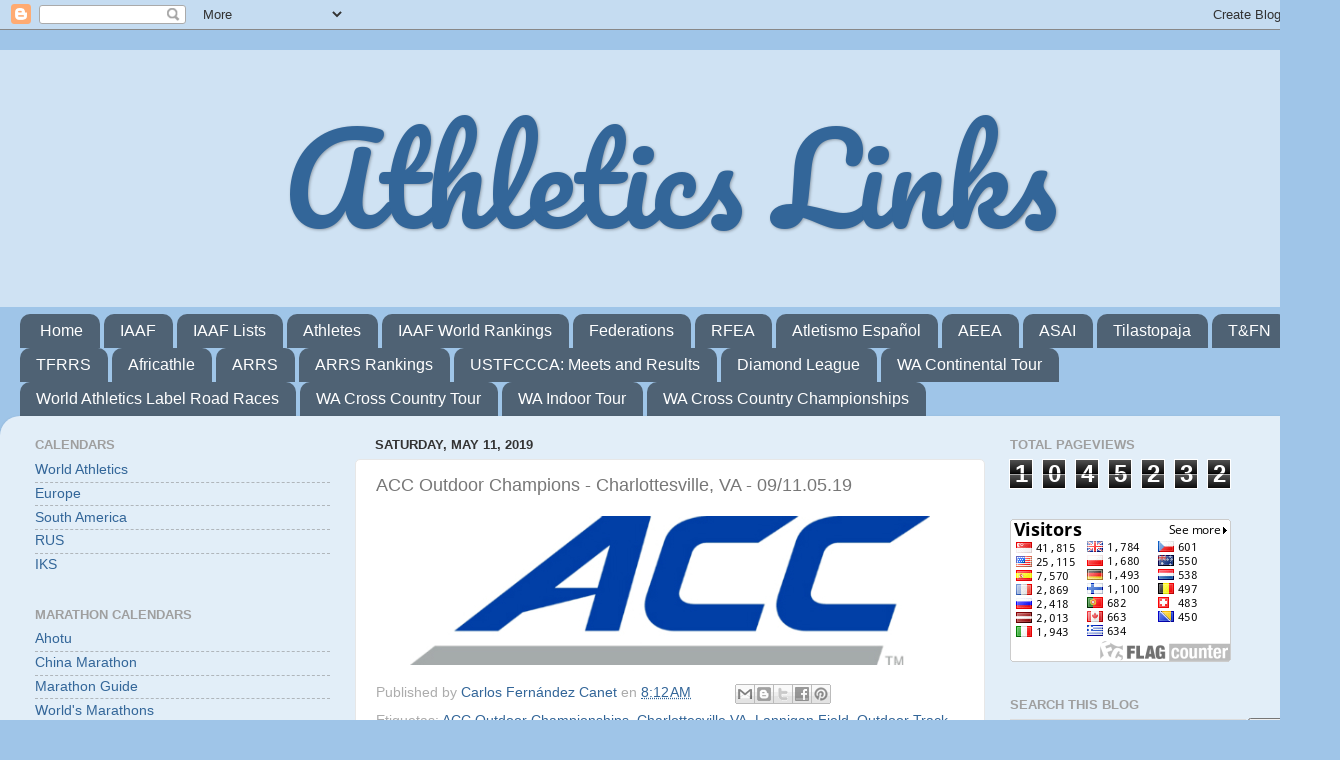

--- FILE ---
content_type: text/html; charset=UTF-8
request_url: http://athleticslinks.blogspot.com/2019/05/acc-outdoor-champions-charlottesville.html
body_size: 85202
content:
<!DOCTYPE html>
<html class='v2' dir='ltr' lang='en' xmlns='http://www.w3.org/1999/xhtml' xmlns:b='http://www.google.com/2005/gml/b' xmlns:data='http://www.google.com/2005/gml/data' xmlns:expr='http://www.google.com/2005/gml/expr'>
<head>
<link href='https://www.blogger.com/static/v1/widgets/335934321-css_bundle_v2.css' rel='stylesheet' type='text/css'/>
<meta content='width=1100' name='viewport'/>
<meta content='text/html; charset=UTF-8' http-equiv='Content-Type'/>
<meta content='blogger' name='generator'/>
<link href='http://athleticslinks.blogspot.com/favicon.ico' rel='icon' type='image/x-icon'/>
<link href='http://athleticslinks.blogspot.com/2019/05/acc-outdoor-champions-charlottesville.html' rel='canonical'/>
<link rel="alternate" type="application/atom+xml" title="Athletics Links - Atom" href="http://athleticslinks.blogspot.com/feeds/posts/default" />
<link rel="alternate" type="application/rss+xml" title="Athletics Links - RSS" href="http://athleticslinks.blogspot.com/feeds/posts/default?alt=rss" />
<link rel="service.post" type="application/atom+xml" title="Athletics Links - Atom" href="https://www.blogger.com/feeds/139140121612255485/posts/default" />

<link rel="alternate" type="application/atom+xml" title="Athletics Links - Atom" href="http://athleticslinks.blogspot.com/feeds/3192477065335648720/comments/default" />
<!--Can't find substitution for tag [blog.ieCssRetrofitLinks]-->
<link href='https://blogger.googleusercontent.com/img/b/R29vZ2xl/AVvXsEgXyi2ixL5S-PNl5jwg1M6ntqXU_ZdEK5AmZets11-oprhbJftMRupPaChDVMvfxtI7xduVXFZW4v083AbxEb1IFwBpEHzdAHCjN6S04MpYY4M3BzhQSCTaqQfUdgH-K4UU3XYqf25nkxY/s1600/Conference_ACC.jpg' rel='image_src'/>
<meta content='http://athleticslinks.blogspot.com/2019/05/acc-outdoor-champions-charlottesville.html' property='og:url'/>
<meta content='ACC Outdoor Champions - Charlottesville, VA - 09/11.05.19' property='og:title'/>
<meta content='  ' property='og:description'/>
<meta content='https://blogger.googleusercontent.com/img/b/R29vZ2xl/AVvXsEgXyi2ixL5S-PNl5jwg1M6ntqXU_ZdEK5AmZets11-oprhbJftMRupPaChDVMvfxtI7xduVXFZW4v083AbxEb1IFwBpEHzdAHCjN6S04MpYY4M3BzhQSCTaqQfUdgH-K4UU3XYqf25nkxY/w1200-h630-p-k-no-nu/Conference_ACC.jpg' property='og:image'/>
<title>Athletics Links: ACC Outdoor Champions - Charlottesville, VA - 09/11.05.19</title>
<style type='text/css'>@font-face{font-family:'Pacifico';font-style:normal;font-weight:400;font-display:swap;src:url(//fonts.gstatic.com/s/pacifico/v23/FwZY7-Qmy14u9lezJ-6K6MmBp0u-zK4.woff2)format('woff2');unicode-range:U+0460-052F,U+1C80-1C8A,U+20B4,U+2DE0-2DFF,U+A640-A69F,U+FE2E-FE2F;}@font-face{font-family:'Pacifico';font-style:normal;font-weight:400;font-display:swap;src:url(//fonts.gstatic.com/s/pacifico/v23/FwZY7-Qmy14u9lezJ-6D6MmBp0u-zK4.woff2)format('woff2');unicode-range:U+0301,U+0400-045F,U+0490-0491,U+04B0-04B1,U+2116;}@font-face{font-family:'Pacifico';font-style:normal;font-weight:400;font-display:swap;src:url(//fonts.gstatic.com/s/pacifico/v23/FwZY7-Qmy14u9lezJ-6I6MmBp0u-zK4.woff2)format('woff2');unicode-range:U+0102-0103,U+0110-0111,U+0128-0129,U+0168-0169,U+01A0-01A1,U+01AF-01B0,U+0300-0301,U+0303-0304,U+0308-0309,U+0323,U+0329,U+1EA0-1EF9,U+20AB;}@font-face{font-family:'Pacifico';font-style:normal;font-weight:400;font-display:swap;src:url(//fonts.gstatic.com/s/pacifico/v23/FwZY7-Qmy14u9lezJ-6J6MmBp0u-zK4.woff2)format('woff2');unicode-range:U+0100-02BA,U+02BD-02C5,U+02C7-02CC,U+02CE-02D7,U+02DD-02FF,U+0304,U+0308,U+0329,U+1D00-1DBF,U+1E00-1E9F,U+1EF2-1EFF,U+2020,U+20A0-20AB,U+20AD-20C0,U+2113,U+2C60-2C7F,U+A720-A7FF;}@font-face{font-family:'Pacifico';font-style:normal;font-weight:400;font-display:swap;src:url(//fonts.gstatic.com/s/pacifico/v23/FwZY7-Qmy14u9lezJ-6H6MmBp0u-.woff2)format('woff2');unicode-range:U+0000-00FF,U+0131,U+0152-0153,U+02BB-02BC,U+02C6,U+02DA,U+02DC,U+0304,U+0308,U+0329,U+2000-206F,U+20AC,U+2122,U+2191,U+2193,U+2212,U+2215,U+FEFF,U+FFFD;}</style>
<style id='page-skin-1' type='text/css'><!--
/*-----------------------------------------------
Blogger Template Style
Name:     Picture Window
Designer: Blogger
URL:      www.blogger.com
----------------------------------------------- */
/* Variable definitions
====================
<Variable name="keycolor" description="Main Color" type="color" default="#1a222a"/>
<Variable name="body.background" description="Body Background" type="background"
color="#9fc5e8" default="#111111 url(//themes.googleusercontent.com/image?id=1OACCYOE0-eoTRTfsBuX1NMN9nz599ufI1Jh0CggPFA_sK80AGkIr8pLtYRpNUKPmwtEa) repeat-x fixed top center"/>
<Group description="Page Text" selector="body">
<Variable name="body.font" description="Font" type="font"
default="normal normal 15px Arial, Tahoma, Helvetica, FreeSans, sans-serif"/>
<Variable name="body.text.color" description="Text Color" type="color" default="#333333"/>
</Group>
<Group description="Backgrounds" selector=".body-fauxcolumns-outer">
<Variable name="body.background.color" description="Outer Background" type="color" default="#296695"/>
<Variable name="header.background.color" description="Header Background" type="color" default="transparent"/>
<Variable name="post.background.color" description="Post Background" type="color" default="#ffffff"/>
</Group>
<Group description="Links" selector=".main-outer">
<Variable name="link.color" description="Link Color" type="color" default="#336699"/>
<Variable name="link.visited.color" description="Visited Color" type="color" default="#6699cc"/>
<Variable name="link.hover.color" description="Hover Color" type="color" default="#33aaff"/>
</Group>
<Group description="Blog Title" selector=".header h1">
<Variable name="header.font" description="Title Font" type="font"
default="normal normal 36px Arial, Tahoma, Helvetica, FreeSans, sans-serif"/>
<Variable name="header.text.color" description="Text Color" type="color" default="#ffffff" />
</Group>
<Group description="Tabs Text" selector=".tabs-inner .widget li a">
<Variable name="tabs.font" description="Font" type="font"
default="normal normal 15px Arial, Tahoma, Helvetica, FreeSans, sans-serif"/>
<Variable name="tabs.text.color" description="Text Color" type="color" default="#ffffff"/>
<Variable name="tabs.selected.text.color" description="Selected Color" type="color" default="#336699"/>
</Group>
<Group description="Tabs Background" selector=".tabs-outer .PageList">
<Variable name="tabs.background.color" description="Background Color" type="color" default="transparent"/>
<Variable name="tabs.selected.background.color" description="Selected Color" type="color" default="transparent"/>
<Variable name="tabs.separator.color" description="Separator Color" type="color" default="transparent"/>
</Group>
<Group description="Post Title" selector="h3.post-title, .comments h4">
<Variable name="post.title.font" description="Title Font" type="font"
default="normal normal 18px Arial, Tahoma, Helvetica, FreeSans, sans-serif"/>
</Group>
<Group description="Date Header" selector=".date-header">
<Variable name="date.header.color" description="Text Color" type="color" default="#777777"/>
</Group>
<Group description="Post" selector=".post">
<Variable name="post.footer.text.color" description="Footer Text Color" type="color" default="#999999"/>
<Variable name="post.border.color" description="Border Color" type="color" default="#dddddd"/>
</Group>
<Group description="Gadgets" selector="h2">
<Variable name="widget.title.font" description="Title Font" type="font"
default="bold normal 13px Arial, Tahoma, Helvetica, FreeSans, sans-serif"/>
<Variable name="widget.title.text.color" description="Title Color" type="color" default="#888888"/>
</Group>
<Group description="Footer" selector=".footer-outer">
<Variable name="footer.text.color" description="Text Color" type="color" default="#cccccc"/>
<Variable name="footer.widget.title.text.color" description="Gadget Title Color" type="color" default="#aaaaaa"/>
</Group>
<Group description="Footer Links" selector=".footer-outer">
<Variable name="footer.link.color" description="Link Color" type="color" default="#99ccee"/>
<Variable name="footer.link.visited.color" description="Visited Color" type="color" default="#77aaee"/>
<Variable name="footer.link.hover.color" description="Hover Color" type="color" default="#33aaff"/>
</Group>
<Variable name="content.margin" description="Content Margin Top" type="length" default="20px" min="0" max="100px"/>
<Variable name="content.padding" description="Content Padding" type="length" default="0" min="0" max="100px"/>
<Variable name="content.background" description="Content Background" type="background"
default="transparent none repeat scroll top left"/>
<Variable name="content.border.radius" description="Content Border Radius" type="length" default="0" min="0" max="100px"/>
<Variable name="content.shadow.spread" description="Content Shadow Spread" type="length" default="0" min="0" max="100px"/>
<Variable name="header.padding" description="Header Padding" type="length" default="0" min="0" max="100px"/>
<Variable name="header.background.gradient" description="Header Gradient" type="url"
default="none"/>
<Variable name="header.border.radius" description="Header Border Radius" type="length" default="0" min="0" max="100px"/>
<Variable name="main.border.radius.top" description="Main Border Radius" type="length" default="20px" min="0" max="100px"/>
<Variable name="footer.border.radius.top" description="Footer Border Radius Top" type="length" default="0" min="0" max="100px"/>
<Variable name="footer.border.radius.bottom" description="Footer Border Radius Bottom" type="length" default="20px" min="0" max="100px"/>
<Variable name="region.shadow.spread" description="Main and Footer Shadow Spread" type="length" default="3px" min="0" max="100px"/>
<Variable name="region.shadow.offset" description="Main and Footer Shadow Offset" type="length" default="1px" min="-50px" max="50px"/>
<Variable name="tabs.background.gradient" description="Tab Background Gradient" type="url" default="none"/>
<Variable name="tab.selected.background.gradient" description="Selected Tab Background" type="url"
default="url(https://resources.blogblog.com/blogblog/data/1kt/transparent/white80.png)"/>
<Variable name="tab.background" description="Tab Background" type="background"
default="transparent url(https://resources.blogblog.com/blogblog/data/1kt/transparent/black50.png) repeat scroll top left"/>
<Variable name="tab.border.radius" description="Tab Border Radius" type="length" default="10px" min="0" max="100px"/>
<Variable name="tab.first.border.radius" description="First Tab Border Radius" type="length" default="10px" min="0" max="100px"/>
<Variable name="tabs.border.radius" description="Tabs Border Radius" type="length" default="0" min="0" max="100px"/>
<Variable name="tabs.spacing" description="Tab Spacing" type="length" default=".25em" min="0" max="10em"/>
<Variable name="tabs.margin.bottom" description="Tab Margin Bottom" type="length" default="0" min="0" max="100px"/>
<Variable name="tabs.margin.sides" description="Tab Margin Sides" type="length" default="20px" min="0" max="100px"/>
<Variable name="main.background" description="Main Background" type="background"
default="transparent url(https://resources.blogblog.com/blogblog/data/1kt/transparent/white80.png) repeat scroll top left"/>
<Variable name="main.padding.sides" description="Main Padding Sides" type="length" default="20px" min="0" max="100px"/>
<Variable name="footer.background" description="Footer Background" type="background"
default="transparent url(https://resources.blogblog.com/blogblog/data/1kt/transparent/black50.png) repeat scroll top left"/>
<Variable name="post.margin.sides" description="Post Margin Sides" type="length" default="-20px" min="-50px" max="50px"/>
<Variable name="post.border.radius" description="Post Border Radius" type="length" default="5px" min="0" max="100px"/>
<Variable name="widget.title.text.transform" description="Widget Title Text Transform" type="string" default="uppercase"/>
<Variable name="mobile.background.overlay" description="Mobile Background Overlay" type="string"
default="transparent none repeat scroll top left"/>
<Variable name="startSide" description="Side where text starts in blog language" type="automatic" default="left"/>
<Variable name="endSide" description="Side where text ends in blog language" type="automatic" default="right"/>
*/
/* Content
----------------------------------------------- */
body {
font: normal normal 15px Arial, Tahoma, Helvetica, FreeSans, sans-serif;
color: #777777;
background: #9fc5e8 none no-repeat scroll center center;
}
html body .region-inner {
min-width: 0;
max-width: 100%;
width: auto;
}
.content-outer {
font-size: 90%;
}
a:link {
text-decoration:none;
color: #336699;
}
a:visited {
text-decoration:none;
color: #83afd5;
}
a:hover {
text-decoration:underline;
color: #5abfff;
}
.content-outer {
background: transparent none repeat scroll top left;
-moz-border-radius: 0;
-webkit-border-radius: 0;
-goog-ms-border-radius: 0;
border-radius: 0;
-moz-box-shadow: 0 0 0 rgba(0, 0, 0, .15);
-webkit-box-shadow: 0 0 0 rgba(0, 0, 0, .15);
-goog-ms-box-shadow: 0 0 0 rgba(0, 0, 0, .15);
box-shadow: 0 0 0 rgba(0, 0, 0, .15);
margin: 20px auto;
}
.content-inner {
padding: 0;
}
/* Header
----------------------------------------------- */
.header-outer {
background: #cfe2f3 none repeat-x scroll top left;
_background-image: none;
color: #336699;
-moz-border-radius: 0;
-webkit-border-radius: 0;
-goog-ms-border-radius: 0;
border-radius: 0;
}
.Header img, .Header #header-inner {
-moz-border-radius: 0;
-webkit-border-radius: 0;
-goog-ms-border-radius: 0;
border-radius: 0;
}
.header-inner .Header .titlewrapper,
.header-inner .Header .descriptionwrapper {
padding-left: 0;
padding-right: 0;
}
.Header h1 {
font: normal normal 120px Pacifico;
text-shadow: 1px 1px 3px rgba(0, 0, 0, 0.3);
}
.Header h1 a {
color: #336699;
}
.Header .description {
font-size: 130%;
}
/* Tabs
----------------------------------------------- */
.tabs-inner {
margin: .5em 20px 0;
padding: 0;
}
.tabs-inner .section {
margin: 0;
}
.tabs-inner .widget ul {
padding: 0;
background: rgba(116, 116, 116, 0) none repeat scroll bottom;
-moz-border-radius: 0;
-webkit-border-radius: 0;
-goog-ms-border-radius: 0;
border-radius: 0;
}
.tabs-inner .widget li {
border: none;
}
.tabs-inner .widget li a {
display: inline-block;
padding: .5em 1em;
margin-right: .25em;
color: #ffffff;
font: normal normal 16px Arial, Tahoma, Helvetica, FreeSans, sans-serif;
-moz-border-radius: 10px 10px 0 0;
-webkit-border-top-left-radius: 10px;
-webkit-border-top-right-radius: 10px;
-goog-ms-border-radius: 10px 10px 0 0;
border-radius: 10px 10px 0 0;
background: transparent url(https://resources.blogblog.com/blogblog/data/1kt/transparent/black50.png) repeat scroll top left;
border-right: 1px solid rgba(116, 116, 116, 0);
}
.tabs-inner .widget li:first-child a {
padding-left: 1.25em;
-moz-border-radius-topleft: 10px;
-moz-border-radius-bottomleft: 0;
-webkit-border-top-left-radius: 10px;
-webkit-border-bottom-left-radius: 0;
-goog-ms-border-top-left-radius: 10px;
-goog-ms-border-bottom-left-radius: 0;
border-top-left-radius: 10px;
border-bottom-left-radius: 0;
}
.tabs-inner .widget li.selected a,
.tabs-inner .widget li a:hover {
position: relative;
z-index: 1;
background: rgba(116, 116, 116, 0) url(https://resources.blogblog.com/blogblog/data/1kt/transparent/white80.png) repeat scroll bottom;
color: #336699;
-moz-box-shadow: 0 0 3px rgba(0, 0, 0, .15);
-webkit-box-shadow: 0 0 3px rgba(0, 0, 0, .15);
-goog-ms-box-shadow: 0 0 3px rgba(0, 0, 0, .15);
box-shadow: 0 0 3px rgba(0, 0, 0, .15);
}
/* Headings
----------------------------------------------- */
h2 {
font: bold normal 13px Arial, Tahoma, Helvetica, FreeSans, sans-serif;
text-transform: uppercase;
color: #9f9f9f;
margin: .5em 0;
}
/* Main
----------------------------------------------- */
.main-outer {
background: transparent url(https://resources.blogblog.com/blogblog/data/1kt/transparent/white80.png) repeat scroll top left;
-moz-border-radius: 20px 20px 0 0;
-webkit-border-top-left-radius: 20px;
-webkit-border-top-right-radius: 20px;
-webkit-border-bottom-left-radius: 0;
-webkit-border-bottom-right-radius: 0;
-goog-ms-border-radius: 20px 20px 0 0;
border-radius: 20px 20px 0 0;
-moz-box-shadow: 0 1px 3px rgba(0, 0, 0, .15);
-webkit-box-shadow: 0 1px 3px rgba(0, 0, 0, .15);
-goog-ms-box-shadow: 0 1px 3px rgba(0, 0, 0, .15);
box-shadow: 0 1px 3px rgba(0, 0, 0, .15);
}
.main-inner {
padding: 15px 20px 20px;
}
.main-inner .column-center-inner {
padding: 0 0;
}
.main-inner .column-left-inner {
padding-left: 0;
}
.main-inner .column-right-inner {
padding-right: 0;
}
/* Posts
----------------------------------------------- */
h3.post-title {
margin: 0;
font: normal normal 18px Arial, Tahoma, Helvetica, FreeSans, sans-serif;
}
.comments h4 {
margin: 1em 0 0;
font: normal normal 18px Arial, Tahoma, Helvetica, FreeSans, sans-serif;
}
.date-header span {
color: #333333;
}
.post-outer {
background-color: #ffffff;
border: solid 1px #e7e7e7;
-moz-border-radius: 5px;
-webkit-border-radius: 5px;
border-radius: 5px;
-goog-ms-border-radius: 5px;
padding: 15px 20px;
margin: 0 -20px 20px;
}
.post-body {
line-height: 1.4;
font-size: 110%;
position: relative;
}
.post-header {
margin: 0 0 1.5em;
color: #acacac;
line-height: 1.6;
}
.post-footer {
margin: .5em 0 0;
color: #acacac;
line-height: 1.6;
}
#blog-pager {
font-size: 140%
}
#comments .comment-author {
padding-top: 1.5em;
border-top: dashed 1px #ccc;
border-top: dashed 1px rgba(128, 128, 128, .5);
background-position: 0 1.5em;
}
#comments .comment-author:first-child {
padding-top: 0;
border-top: none;
}
.avatar-image-container {
margin: .2em 0 0;
}
/* Comments
----------------------------------------------- */
.comments .comments-content .icon.blog-author {
background-repeat: no-repeat;
background-image: url([data-uri]);
}
.comments .comments-content .loadmore a {
border-top: 1px solid #5abfff;
border-bottom: 1px solid #5abfff;
}
.comments .continue {
border-top: 2px solid #5abfff;
}
/* Widgets
----------------------------------------------- */
.widget ul, .widget #ArchiveList ul.flat {
padding: 0;
list-style: none;
}
.widget ul li, .widget #ArchiveList ul.flat li {
border-top: dashed 1px #ccc;
border-top: dashed 1px rgba(128, 128, 128, .5);
}
.widget ul li:first-child, .widget #ArchiveList ul.flat li:first-child {
border-top: none;
}
.widget .post-body ul {
list-style: disc;
}
.widget .post-body ul li {
border: none;
}
/* Footer
----------------------------------------------- */
.footer-outer {
color:#d7d7d7;
background: transparent url(https://resources.blogblog.com/blogblog/data/1kt/transparent/black50.png) repeat scroll top left;
-moz-border-radius: 0 0 20px 20px;
-webkit-border-top-left-radius: 0;
-webkit-border-top-right-radius: 0;
-webkit-border-bottom-left-radius: 20px;
-webkit-border-bottom-right-radius: 20px;
-goog-ms-border-radius: 0 0 20px 20px;
border-radius: 0 0 20px 20px;
-moz-box-shadow: 0 1px 3px rgba(0, 0, 0, .15);
-webkit-box-shadow: 0 1px 3px rgba(0, 0, 0, .15);
-goog-ms-box-shadow: 0 1px 3px rgba(0, 0, 0, .15);
box-shadow: 0 1px 3px rgba(0, 0, 0, .15);
}
.footer-inner {
padding: 10px 20px 20px;
}
.footer-outer a {
color: #afd8f1;
}
.footer-outer a:visited {
color: #91bdf1;
}
.footer-outer a:hover {
color: #5abfff;
}
.footer-outer .widget h2 {
color: #bababa;
}
/* Mobile
----------------------------------------------- */
html body.mobile {
height: auto;
}
html body.mobile {
min-height: 480px;
background-size: 100% auto;
}
.mobile .body-fauxcolumn-outer {
background: transparent none repeat scroll top left;
}
html .mobile .mobile-date-outer, html .mobile .blog-pager {
border-bottom: none;
background: transparent url(https://resources.blogblog.com/blogblog/data/1kt/transparent/white80.png) repeat scroll top left;
margin-bottom: 10px;
}
.mobile .date-outer {
background: transparent url(https://resources.blogblog.com/blogblog/data/1kt/transparent/white80.png) repeat scroll top left;
}
.mobile .header-outer, .mobile .main-outer,
.mobile .post-outer, .mobile .footer-outer {
-moz-border-radius: 0;
-webkit-border-radius: 0;
-goog-ms-border-radius: 0;
border-radius: 0;
}
.mobile .content-outer,
.mobile .main-outer,
.mobile .post-outer {
background: inherit;
border: none;
}
.mobile .content-outer {
font-size: 100%;
}
.mobile-link-button {
background-color: #336699;
}
.mobile-link-button a:link, .mobile-link-button a:visited {
color: #ffffff;
}
.mobile-index-contents {
color: #777777;
}
.mobile .tabs-inner .PageList .widget-content {
background: rgba(116, 116, 116, 0) url(https://resources.blogblog.com/blogblog/data/1kt/transparent/white80.png) repeat scroll bottom;
color: #336699;
}
.mobile .tabs-inner .PageList .widget-content .pagelist-arrow {
border-left: 1px solid rgba(116, 116, 116, 0);
}
.header .widget {
text-align:center;}
.header img {margin:0 auto;}
--></style>
<script language='javascript'>
var dominio = "www.athleticslinks.blogspot.com/";
var dominio1 = "athleticslinks.blogspot.com/";
var script = "javascript:void(0);";
var imagenesblogger0 = "bp0.blogger.com";
var imagenesblogger1 = "bp1.blogger.com";
var imagenesblogger2 = "bp2.blogger.com";
var imagenesblogger3 = "bp3.blogger.com";
var blogger1 = "www.blogger.com";
var blogger2 = "www2.blogger.com";
var publicidad = "pagead2.googlesyndication.com";
function LinksExternos() {
var Externo;
if (document.getElementsByTagName('a')) {
for (var i = 0; (Externo = document.getElementsByTagName('a')[i]); i++) {
if (
Externo.href.indexOf(dominio) == -1 &&
Externo.href.indexOf(dominio1) == -1 &&
Externo.href.indexOf(script) == -1 &&
Externo.href.indexOf(imagenesblogger0) == -1 &&
Externo.href.indexOf(imagenesblogger1) == -1 &&
Externo.href.indexOf(imagenesblogger2) == -1 &&
Externo.href.indexOf(imagenesblogger3) == -1 &&
Externo.href.indexOf(publicidad) == -1 &&
Externo.href.indexOf(blogger1) == -1 &&
Externo.href.indexOf(blogger2) == -1
)
{
Externo.setAttribute('target', '_blank');
//Externo.setAttribute('class', 'linkexterno');
}
}
}
}
window.onload = function() {
LinksExternos();
}
</script>
<style id='template-skin-1' type='text/css'><!--
body {
min-width: 1340px;
}
.content-outer, .content-fauxcolumn-outer, .region-inner {
min-width: 1340px;
max-width: 1340px;
_width: 1340px;
}
.main-inner .columns {
padding-left: 340px;
padding-right: 340px;
}
.main-inner .fauxcolumn-center-outer {
left: 340px;
right: 340px;
/* IE6 does not respect left and right together */
_width: expression(this.parentNode.offsetWidth -
parseInt("340px") -
parseInt("340px") + 'px');
}
.main-inner .fauxcolumn-left-outer {
width: 340px;
}
.main-inner .fauxcolumn-right-outer {
width: 340px;
}
.main-inner .column-left-outer {
width: 340px;
right: 100%;
margin-left: -340px;
}
.main-inner .column-right-outer {
width: 340px;
margin-right: -340px;
}
#layout {
min-width: 0;
}
#layout .content-outer {
min-width: 0;
width: 800px;
}
#layout .region-inner {
min-width: 0;
width: auto;
}
body#layout div.add_widget {
padding: 8px;
}
body#layout div.add_widget a {
margin-left: 32px;
}
--></style>
<link href='https://www.blogger.com/dyn-css/authorization.css?targetBlogID=139140121612255485&amp;zx=36e62308-db83-4c65-8981-a7ea1d7d8cfe' media='none' onload='if(media!=&#39;all&#39;)media=&#39;all&#39;' rel='stylesheet'/><noscript><link href='https://www.blogger.com/dyn-css/authorization.css?targetBlogID=139140121612255485&amp;zx=36e62308-db83-4c65-8981-a7ea1d7d8cfe' rel='stylesheet'/></noscript>
<meta name='google-adsense-platform-account' content='ca-host-pub-1556223355139109'/>
<meta name='google-adsense-platform-domain' content='blogspot.com'/>

</head>
<body class='loading'>
<div class='navbar section' id='navbar' name='Navbar'><div class='widget Navbar' data-version='1' id='Navbar1'><script type="text/javascript">
    function setAttributeOnload(object, attribute, val) {
      if(window.addEventListener) {
        window.addEventListener('load',
          function(){ object[attribute] = val; }, false);
      } else {
        window.attachEvent('onload', function(){ object[attribute] = val; });
      }
    }
  </script>
<div id="navbar-iframe-container"></div>
<script type="text/javascript" src="https://apis.google.com/js/platform.js"></script>
<script type="text/javascript">
      gapi.load("gapi.iframes:gapi.iframes.style.bubble", function() {
        if (gapi.iframes && gapi.iframes.getContext) {
          gapi.iframes.getContext().openChild({
              url: 'https://www.blogger.com/navbar/139140121612255485?po\x3d3192477065335648720\x26origin\x3dhttp://athleticslinks.blogspot.com',
              where: document.getElementById("navbar-iframe-container"),
              id: "navbar-iframe"
          });
        }
      });
    </script><script type="text/javascript">
(function() {
var script = document.createElement('script');
script.type = 'text/javascript';
script.src = '//pagead2.googlesyndication.com/pagead/js/google_top_exp.js';
var head = document.getElementsByTagName('head')[0];
if (head) {
head.appendChild(script);
}})();
</script>
</div></div>
<div class='body-fauxcolumns'>
<div class='fauxcolumn-outer body-fauxcolumn-outer'>
<div class='cap-top'>
<div class='cap-left'></div>
<div class='cap-right'></div>
</div>
<div class='fauxborder-left'>
<div class='fauxborder-right'></div>
<div class='fauxcolumn-inner'>
</div>
</div>
<div class='cap-bottom'>
<div class='cap-left'></div>
<div class='cap-right'></div>
</div>
</div>
</div>
<div class='content'>
<div class='content-fauxcolumns'>
<div class='fauxcolumn-outer content-fauxcolumn-outer'>
<div class='cap-top'>
<div class='cap-left'></div>
<div class='cap-right'></div>
</div>
<div class='fauxborder-left'>
<div class='fauxborder-right'></div>
<div class='fauxcolumn-inner'>
</div>
</div>
<div class='cap-bottom'>
<div class='cap-left'></div>
<div class='cap-right'></div>
</div>
</div>
</div>
<div class='content-outer'>
<div class='content-cap-top cap-top'>
<div class='cap-left'></div>
<div class='cap-right'></div>
</div>
<div class='fauxborder-left content-fauxborder-left'>
<div class='fauxborder-right content-fauxborder-right'></div>
<div class='content-inner'>
<header>
<div class='header-outer'>
<div class='header-cap-top cap-top'>
<div class='cap-left'></div>
<div class='cap-right'></div>
</div>
<div class='fauxborder-left header-fauxborder-left'>
<div class='fauxborder-right header-fauxborder-right'></div>
<div class='region-inner header-inner'>
<div class='header section' id='header' name='Header'><div class='widget Header' data-version='1' id='Header1'>
<div id='header-inner'>
<div class='titlewrapper'>
<h1 class='title'>
<a href='http://athleticslinks.blogspot.com/'>
Athletics Links
</a>
</h1>
</div>
<div class='descriptionwrapper'>
<p class='description'><span>
</span></p>
</div>
</div>
</div></div>
</div>
</div>
<div class='header-cap-bottom cap-bottom'>
<div class='cap-left'></div>
<div class='cap-right'></div>
</div>
</div>
</header>
<div class='tabs-outer'>
<div class='tabs-cap-top cap-top'>
<div class='cap-left'></div>
<div class='cap-right'></div>
</div>
<div class='fauxborder-left tabs-fauxborder-left'>
<div class='fauxborder-right tabs-fauxborder-right'></div>
<div class='region-inner tabs-inner'>
<div class='tabs section' id='crosscol' name='Cross-Column'><div class='widget PageList' data-version='1' id='PageList2'>
<h2>Pages</h2>
<div class='widget-content'>
<ul>
<li>
<a href='https://athleticslinks.blogspot.com/'>Home</a>
</li>
<li>
<a href='http://www.iaaf.org/'>IAAF</a>
</li>
<li>
<a href='http://www.iaaf.org/statistics/toplists/index.htmx '>IAAF Lists</a>
</li>
<li>
<a href='https://www.worldathletics.org/athletes'>Athletes</a>
</li>
<li>
<a href='https://www.iaaf.org/world-rankings/100m/men'>IAAF World Rankings</a>
</li>
<li>
<a href='http://www.iaaf.org/about-iaaf/structure/member-federations'>Federations</a>
</li>
<li>
<a href='https://www.rfea.es/'>RFEA</a>
</li>
<li>
<a href='https://atletismorfea.es/federacion/communication-hub/atletismo-espa%c3%b1ol'>Atletismo Español</a>
</li>
<li>
<a href='https://www.aeeaatletismo.es/'>AEEA</a>
</li>
<li>
<a href='http://www.asaibrunobonomelli.it/'>ASAI</a>
</li>
<li>
<a href='http://www.tilastopaja.org/'>Tilastopaja</a>
</li>
<li>
<a href='http://www.trackandfieldnews.com/'>T&FN</a>
</li>
<li>
<a href='http://www.tfrrs.org/index.html'>TFRRS</a>
</li>
<li>
<a href='http://www.africathle.com/'>Africathle</a>
</li>
<li>
<a href='http://arrs.run'>ARRS</a>
</li>
<li>
<a href='https://more.arrs.run/'>ARRS Rankings</a>
</li>
<li>
<a href='http://www.ustfccca.org/meets-results?datescope=this_week'>USTFCCCA: Meets and Results</a>
</li>
<li>
<a href='https://www.diamondleague.com/home/'>Diamond League</a>
</li>
<li>
<a href='https://www.worldathletics.org/competitions/world-athletics-continental-tour/calendar-results?'>WA Continental Tour</a>
</li>
<li>
<a href='https://www.worldathletics.org/competitions/world-athletics-label-road-races/calendar-results?'>World Athletics Label Road Races</a>
</li>
<li>
<a href='https://www.worldathletics.org/competitions/world-athletics-cross-country-tour'>WA Cross Country Tour</a>
</li>
<li>
<a href='https://www.worldathletics.org/competitions/world-athletics-indoor-tour/calendar-results'>WA Indoor Tour</a>
</li>
<li>
<a href='https://worldathletics.org/competitions/world-athletics-cross-country-championships/tallahassee26'>WA Cross Country Championships</a>
</li>
</ul>
<div class='clear'></div>
</div>
</div></div>
<div class='tabs no-items section' id='crosscol-overflow' name='Cross-Column 2'></div>
</div>
</div>
<div class='tabs-cap-bottom cap-bottom'>
<div class='cap-left'></div>
<div class='cap-right'></div>
</div>
</div>
<div class='main-outer'>
<div class='main-cap-top cap-top'>
<div class='cap-left'></div>
<div class='cap-right'></div>
</div>
<div class='fauxborder-left main-fauxborder-left'>
<div class='fauxborder-right main-fauxborder-right'></div>
<div class='region-inner main-inner'>
<div class='columns fauxcolumns'>
<div class='fauxcolumn-outer fauxcolumn-center-outer'>
<div class='cap-top'>
<div class='cap-left'></div>
<div class='cap-right'></div>
</div>
<div class='fauxborder-left'>
<div class='fauxborder-right'></div>
<div class='fauxcolumn-inner'>
</div>
</div>
<div class='cap-bottom'>
<div class='cap-left'></div>
<div class='cap-right'></div>
</div>
</div>
<div class='fauxcolumn-outer fauxcolumn-left-outer'>
<div class='cap-top'>
<div class='cap-left'></div>
<div class='cap-right'></div>
</div>
<div class='fauxborder-left'>
<div class='fauxborder-right'></div>
<div class='fauxcolumn-inner'>
</div>
</div>
<div class='cap-bottom'>
<div class='cap-left'></div>
<div class='cap-right'></div>
</div>
</div>
<div class='fauxcolumn-outer fauxcolumn-right-outer'>
<div class='cap-top'>
<div class='cap-left'></div>
<div class='cap-right'></div>
</div>
<div class='fauxborder-left'>
<div class='fauxborder-right'></div>
<div class='fauxcolumn-inner'>
</div>
</div>
<div class='cap-bottom'>
<div class='cap-left'></div>
<div class='cap-right'></div>
</div>
</div>
<!-- corrects IE6 width calculation -->
<div class='columns-inner'>
<div class='column-center-outer'>
<div class='column-center-inner'>
<div class='main section' id='main' name='Main'><div class='widget Blog' data-version='1' id='Blog1'>
<div class='blog-posts hfeed'>

          <div class="date-outer">
        
<h2 class='date-header'><span>Saturday, May 11, 2019</span></h2>

          <div class="date-posts">
        
<div class='post-outer'>
<div class='post hentry uncustomized-post-template' itemprop='blogPost' itemscope='itemscope' itemtype='http://schema.org/BlogPosting'>
<meta content='https://blogger.googleusercontent.com/img/b/R29vZ2xl/AVvXsEgXyi2ixL5S-PNl5jwg1M6ntqXU_ZdEK5AmZets11-oprhbJftMRupPaChDVMvfxtI7xduVXFZW4v083AbxEb1IFwBpEHzdAHCjN6S04MpYY4M3BzhQSCTaqQfUdgH-K4UU3XYqf25nkxY/s1600/Conference_ACC.jpg' itemprop='image_url'/>
<meta content='139140121612255485' itemprop='blogId'/>
<meta content='3192477065335648720' itemprop='postId'/>
<a name='3192477065335648720'></a>
<h3 class='post-title entry-title' itemprop='name'>
ACC Outdoor Champions - Charlottesville, VA - 09/11.05.19
</h3>
<div class='post-header'>
<div class='post-header-line-1'></div>
</div>
<div class='post-body entry-content' id='post-body-3192477065335648720' itemprop='description articleBody'>
<div class="separator" style="clear: both; text-align: center;">
<a href="https://flashresults.com/2019_Meets/Outdoor/05-09_ACC/"><img border="0" data-original-height="149" data-original-width="520" src="https://blogger.googleusercontent.com/img/b/R29vZ2xl/AVvXsEgXyi2ixL5S-PNl5jwg1M6ntqXU_ZdEK5AmZets11-oprhbJftMRupPaChDVMvfxtI7xduVXFZW4v083AbxEb1IFwBpEHzdAHCjN6S04MpYY4M3BzhQSCTaqQfUdgH-K4UU3XYqf25nkxY/s1600/Conference_ACC.jpg" /></a></div>
<div style='clear: both;'></div>
</div>
<div class='post-footer'>
<div class='post-footer-line post-footer-line-1'>
<span class='post-author vcard'>
Published by
<span class='fn' itemprop='author' itemscope='itemscope' itemtype='http://schema.org/Person'>
<meta content='https://www.blogger.com/profile/12324935849711486119' itemprop='url'/>
<a class='g-profile' href='https://www.blogger.com/profile/12324935849711486119' rel='author' title='author profile'>
<span itemprop='name'>Carlos Fernández Canet</span>
</a>
</span>
</span>
<span class='post-timestamp'>
en
<meta content='http://athleticslinks.blogspot.com/2019/05/acc-outdoor-champions-charlottesville.html' itemprop='url'/>
<a class='timestamp-link' href='http://athleticslinks.blogspot.com/2019/05/acc-outdoor-champions-charlottesville.html' rel='bookmark' title='permanent link'><abbr class='published' itemprop='datePublished' title='2019-05-11T08:12:00+02:00'>8:12&#8239;AM</abbr></a>
</span>
<span class='post-comment-link'>
</span>
<span class='post-icons'>
<span class='item-control blog-admin pid-1452282161'>
<a href='https://www.blogger.com/post-edit.g?blogID=139140121612255485&postID=3192477065335648720&from=pencil' title='Edit Post'>
<img alt='' class='icon-action' height='18' src='https://resources.blogblog.com/img/icon18_edit_allbkg.gif' width='18'/>
</a>
</span>
</span>
<div class='post-share-buttons goog-inline-block'>
<a class='goog-inline-block share-button sb-email' href='https://www.blogger.com/share-post.g?blogID=139140121612255485&postID=3192477065335648720&target=email' target='_blank' title='Email This'><span class='share-button-link-text'>Email This</span></a><a class='goog-inline-block share-button sb-blog' href='https://www.blogger.com/share-post.g?blogID=139140121612255485&postID=3192477065335648720&target=blog' onclick='window.open(this.href, "_blank", "height=270,width=475"); return false;' target='_blank' title='BlogThis!'><span class='share-button-link-text'>BlogThis!</span></a><a class='goog-inline-block share-button sb-twitter' href='https://www.blogger.com/share-post.g?blogID=139140121612255485&postID=3192477065335648720&target=twitter' target='_blank' title='Share to X'><span class='share-button-link-text'>Share to X</span></a><a class='goog-inline-block share-button sb-facebook' href='https://www.blogger.com/share-post.g?blogID=139140121612255485&postID=3192477065335648720&target=facebook' onclick='window.open(this.href, "_blank", "height=430,width=640"); return false;' target='_blank' title='Share to Facebook'><span class='share-button-link-text'>Share to Facebook</span></a><a class='goog-inline-block share-button sb-pinterest' href='https://www.blogger.com/share-post.g?blogID=139140121612255485&postID=3192477065335648720&target=pinterest' target='_blank' title='Share to Pinterest'><span class='share-button-link-text'>Share to Pinterest</span></a>
</div>
</div>
<div class='post-footer-line post-footer-line-2'>
<span class='post-labels'>
Etiquetas:
<a href='http://athleticslinks.blogspot.com/search/label/ACC%20Outdoor%20Championships' rel='tag'>ACC Outdoor Championships</a>,
<a href='http://athleticslinks.blogspot.com/search/label/Charlottesville%20VA' rel='tag'>Charlottesville VA</a>,
<a href='http://athleticslinks.blogspot.com/search/label/Lannigan%20Field' rel='tag'>Lannigan Field</a>,
<a href='http://athleticslinks.blogspot.com/search/label/Outdoor%20Track' rel='tag'>Outdoor Track</a>,
<a href='http://athleticslinks.blogspot.com/search/label/Schedule%20%26%20Results' rel='tag'>Schedule &amp; Results</a>,
<a href='http://athleticslinks.blogspot.com/search/label/United%20States' rel='tag'>United States</a>,
<a href='http://athleticslinks.blogspot.com/search/label/University%20of%20Virginia' rel='tag'>University of Virginia</a>
</span>
</div>
<div class='post-footer-line post-footer-line-3'>
<span class='post-location'>
</span>
</div>
</div>
</div>
<div class='comments' id='comments'>
<a name='comments'></a>
<h4>No comments:</h4>
<div id='Blog1_comments-block-wrapper'>
<dl class='avatar-comment-indent' id='comments-block'>
</dl>
</div>
<p class='comment-footer'>
<div class='comment-form'>
<a name='comment-form'></a>
<h4 id='comment-post-message'>Post a Comment</h4>
<p>
</p>
<a href='https://www.blogger.com/comment/frame/139140121612255485?po=3192477065335648720&hl=en&saa=85391&origin=http://athleticslinks.blogspot.com' id='comment-editor-src'></a>
<iframe allowtransparency='true' class='blogger-iframe-colorize blogger-comment-from-post' frameborder='0' height='410px' id='comment-editor' name='comment-editor' src='' width='100%'></iframe>
<script src='https://www.blogger.com/static/v1/jsbin/2830521187-comment_from_post_iframe.js' type='text/javascript'></script>
<script type='text/javascript'>
      BLOG_CMT_createIframe('https://www.blogger.com/rpc_relay.html');
    </script>
</div>
</p>
</div>
</div>

        </div></div>
      
</div>
<div class='blog-pager' id='blog-pager'>
<span id='blog-pager-newer-link'>
<a class='blog-pager-newer-link' href='http://athleticslinks.blogspot.com/2019/05/big-10-outdoor-championships-iowa-city.html' id='Blog1_blog-pager-newer-link' title='Newer Post'>Newer Post</a>
</span>
<span id='blog-pager-older-link'>
<a class='blog-pager-older-link' href='http://athleticslinks.blogspot.com/2019/05/sec-outdoor-championships-fayetteville.html' id='Blog1_blog-pager-older-link' title='Older Post'>Older Post</a>
</span>
<a class='home-link' href='http://athleticslinks.blogspot.com/'>Home</a>
</div>
<div class='clear'></div>
<div class='post-feeds'>
<div class='feed-links'>
Subscribe to:
<a class='feed-link' href='http://athleticslinks.blogspot.com/feeds/3192477065335648720/comments/default' target='_blank' type='application/atom+xml'>Post Comments (Atom)</a>
</div>
</div>
</div></div>
</div>
</div>
<div class='column-left-outer'>
<div class='column-left-inner'>
<aside>
<div class='sidebar section' id='sidebar-left-1'><div class='widget PageList' data-version='1' id='PageList6'>
<h2>Calendars</h2>
<div class='widget-content'>
<ul>
<li>
<a href='https://worldathletics.org/competition/calendar-results'>World Athletics</a>
</li>
<li>
<a href='http://www.european-athletics.org/calendar/index.html#date=20160115&view=month&comp='>Europe</a>
</li>
<li>
<a href='https://atletismosudamericano.com/calendario/'>South America</a>
</li>
<li>
<a href='https://rusathletics.info/result-sorevnovaniya'>RUS</a>
</li>
<li>
<a href='https://www.iks.org.ua/en/calendar/'>IKS</a>
</li>
</ul>
<div class='clear'></div>
</div>
</div><div class='widget PageList' data-version='1' id='PageList12'>
<h2>MARATHON CALENDARS</h2>
<div class='widget-content'>
<ul>
<li>
<a href='https://www.ahotu.com/'>Ahotu</a>
</li>
<li>
<a href='https://www.runchina.org.cn/#/race/v/list'>China Marathon</a>
</li>
<li>
<a href='https://www.marathonguide.com/'>Marathon Guide</a>
</li>
<li>
<a href='https://worldsmarathons.com/'>World's Marathons</a>
</li>
</ul>
<div class='clear'></div>
</div>
</div><div class='widget PageList' data-version='1' id='PageList4'>
<h2>WORLD ATHLETICS</h2>
<div class='widget-content'>
<ul>
<li>
<a href='http://www.iaaf.org/about-iaaf/structure/member-federations'>Member Federations</a>
</li>
<li>
<a href='https://www.rfea.es/jueces/publicaciones/Reglamento_Competicion2020_WorldAthleticsENG.pdf'>Competition & Technical Rules (2020)</a>
</li>
<li>
<a href='https://www.rfeacontent.es/jueces/publicaciones/Reglamento_Competicion2022_WorldAthleticsESP.pdf'>Reglamento de Competición y Técnico (2022)</a>
</li>
<li>
<a href='http://www.iaaf.org/competitions/iaaf-diamond-league'>Diamond League</a>
</li>
<li>
<a href='http://www.iaaf.org/competitions/iaaf-world-challenge'>World Challenge</a>
</li>
<li>
<a href='http://www.iaaf.org/competitions/iaaf-combined-events-challenge'>Combined Events Challenge</a>
</li>
<li>
<a href='http://www.iaaf.org/competitions/iaaf-race-walking-challenge'>Race Walking Challenge</a>
</li>
<li>
<a href='https://www.worldathletics.org/competitions/world-athletics-indoor-tour/calendar-results'>World Indoor Tour 2022</a>
</li>
<li>
<a href='https://www.iaaf.org/competitions/iaaf-cross-country-permit'>IAAF Cross Country Permit </a>
</li>
<li>
<a href='http://www.iaaf.org/about-iaaf/documents/iaaf-newsletter'>Newsletter</a>
</li>
<li>
<a href='https://worldathletics.org/download/download?filename=c651eeb3-0f9d-47c0-9314-a3bd001e0960.pdf&urlslug=IAAF%20Scoring%20Tables%20for%20Combined%20Events'>WA Scoring Tables for Combined Events</a>
</li>
<li>
<a href='https://worldathletics.org/download/download?filename=4f77dcb3-2945-4c58-ad8b-955a999b13e8.pdf&urlslug=World%20Athletics%20Scoring%20Tables%20of%20Athletics'>WA Scoring Tables of Athletics</a>
</li>
<li>
<a href='https://www.iaafethicsboard.org/'>IAAF Ethics Board</a>
</li>
<li>
<a href='https://www.iaaf.org/world-rankings/100m/men'>IAAF World Rankings</a>
</li>
<li>
<a href='https://media.aws.iaaf.org/competitioninfo/64e86d28-cf54-42e1-bcc7-03779d3b0f05.pdf'>IAAF Label Road Races - Regulations 2019</a>
</li>
<li>
<a href='https://media.aws.iaaf.org/competitioninfo/37709eff-aff5-42f4-9f15-191b80419eaf.pdf'>List of athletes with Gold, Silver and Bronze Status</a>
</li>
<li>
<a href='https://www.worldathletics.org/about-iaaf/documents/research-centre#collapseathlete-transfer-of-allegiance'>Transfer of Allegiance</a>
</li>
<li>
<a href='https://iaafmedia.s3.amazonaws.com/ebooks/world-records-progression/index.html'>Progression of World Athletics Records (2024edition)</a>
</li>
<li>
<a href='https://www.worldathletics.org/competitions/world-athletics-label-road-races'>Label Road Races</a>
</li>
</ul>
<div class='clear'></div>
</div>
</div><div class='widget PageList' data-version='1' id='PageList5'>
<h2>Other Organizations</h2>
<div class='widget-content'>
<ul>
<li>
<a href='http://www.olympic.org/'>IOC</a>
</li>
<li>
<a href='http://www.tas-cas.org/en/jurisprudence/recent-decisions.html'>TAS/CAS - Jurisprudence</a>
</li>
<li>
<a href='http://www.sportresolutions.co.uk/'>Specialist Independent Dispute Service</a>
</li>
<li>
<a href='https://www.paralympic.org/athletics'>World Para Athletics</a>
</li>
<li>
<a href='https://www.paralympic.org/sites/default/files/document/160428154029551_2015_12+IPC+Athletics+Rules+and+Regulations_A4_WEB2.pdf'>IPC 2016/2017 Rules</a>
</li>
<li>
<a href='http://www.balkan-athletics.eu/'>Ass. of Balkan Athletic Federations</a>
</li>
<li>
<a href='http://www.iau-ultramarathon.org/'>International Association of Ultrarunners</a>
</li>
<li>
<a href='https://www.superhalfs.com/'>Super Halfs</a>
</li>
<li>
<a href='https://www.worldmarathonmajors.com/'>World Marathon Majors</a>
</li>
</ul>
<div class='clear'></div>
</div>
</div><div class='widget PageList' data-version='1' id='PageList8'>
<h2>ANTI-DOPING</h2>
<div class='widget-content'>
<ul>
<li>
<a href='https://www.wada-ama.org/'>WADA</a>
</li>
<li>
<a href='https://www.worldathletics.org/about-iaaf/documents/anti-doping'>World Athletics Rules</a>
</li>
<li>
<a href='https://www.athleticsintegrity.org/'>Athletics Integrity Unit (AIU)</a>
</li>
<li>
<a href='https://www.athleticsintegrity.org/disciplinary-process/provisional-suspensions-in-force'>Provisional suspensions in force</a>
</li>
<li>
<a href='https://www.athleticsintegrity.org/disciplinary-process/first-instance-decisions'>AIU - First Instance Decisions</a>
</li>
<li>
<a href='https://www.athleticsintegrity.org/disciplinary-process/pending-appeals'>Pending appeals</a>
</li>
<li>
<a href='https://www.athleticsintegrity.org/disciplinary-process/global-list-of-ineligible-persons'>AIU - Global List of Ineligible Persons</a>
</li>
<li>
<a href='https://www.adak.or.ke/reasoned-decisions/'>Anti-Doping Agency of Kenya</a>
</li>
<li>
<a href='https://aepsad.culturaydeporte.gob.es/inicio.html'>Anti-Doping Agency of Spain</a>
</li>
</ul>
<div class='clear'></div>
</div>
</div><div class='widget PageList' data-version='1' id='PageList3'>
<h2>Statistics</h2>
<div class='widget-content'>
<ul>
<li>
<a href='http://atfs.org/'>ATFS</a>
</li>
<li>
<a href='http://www.asaibrunobonomelli.it/'>ASAI</a>
</li>
<li>
<a href='http://cdm.athle.com/accueil.aspx'>CDH</a>
</li>
<li>
<a href='http://www.leichtathletik-dgld.de/'>DGLD</a>
</li>
<li>
<a href='http://arrs.run'>ARRS</a>
</li>
<li>
<a href='http://www.nuts.org.uk/'>NUTS</a>
</li>
<li>
<a href='http://atletismo-estatistica.pt/'>Arons de Carvalho</a>
</li>
<li>
<a href='http://www.kolumbus.fi/asko.koski/athletics/'>Asko Koski's Javelin World</a>
</li>
<li>
<a href='https://web.archive.org/web/20071115222759/http://mypage.bluewin.ch/tomtytom/wxc_iaaf.html'>AthChamps</a>
</li>
<li>
<a href='http://www.athlestats2010.izihost.com/'>Athlestats</a>
</li>
<li>
<a href='http://easyweb.easynet.co.uk/~rsparks/'>Bob Sparks</a>
</li>
<li>
<a href='http://athlecac.org/estadisticas/DecAm-Year.asp'>DecaAmerica</a>
</li>
<li>
<a href='http://www.decathlon2000.com/'>Decathlon2000</a>
</li>
<li>
<a href='https://drive.google.com/folderview?id=0ByafY-fPEN73b1NvZUx0Ym52LUk&usp=sharing'>Swedish Reports (Peter Larsson)</a>
</li>
<li>
<a href='http://throwingstats.com/login.php'>ThrowingStats</a>
</li>
<li>
<a href='http://www.alltime-athletics.com/'>Track and Field All-Time Performances</a>
</li>
<li>
<a href='http://trackfield.brinkster.net/Logon.asp'>Track and Field Statistics</a>
</li>
<li>
<a href='http://statistik.d-u-v.org/'>Ultra Marathon Statistics</a>
</li>
<li>
<a href='http://alltime-ancillary.com/'>Missing ancillary series (François Lorange)</a>
</li>
<li>
<a href='http://www.topsinathletics.info/default.asp?page=adhoc&filename=BestPerformances\Index.html'>British top 1000 all-time performances</a>
</li>
<li>
<a href='https://www.atletika.cz/statistiky/sdruzeni-atletickych-statistiku/'>Czech Statistics</a>
</li>
<li>
<a href='https://www.dropbox.com/sh/ljbtyanw5zj3i7r/AADGL6H6Maada1K26g2VjX_Ja?dl=0&fbclid=IwAR2cqtGZIgX_IrpASSJppnf_P4p5eaL-K_Wmb7_TY_ShAehe78u1i_qXBqQ'>Archivos de Atletismo</a>
</li>
<li>
<a href='http://zbjonik.domtel-sport.pl/'>Zbigniew Jonik</a>
</li>
</ul>
<div class='clear'></div>
</div>
</div><div class='widget PageList' data-version='1' id='PageList1'>
<h2>Links</h2>
<div class='widget-content'>
<ul>
<li>
<a href='http://www.watchathletics.com/'>Watch Athletics</a>
</li>
<li>
<a href='http://www.european-athletics.org/'>EAA</a>
</li>
<li>
<a href='http://www.european-athletics-statistics.org/db/xml/euro.php?Indoor=0&List=senior&Season=2014'>European Lists</a>
</li>
<li>
<a href='http://www.euromeetings.org/meetings.asp'>Euromeetings</a>
</li>
<li>
<a href='http://www.eap-circuit.org/rubrique.php3?id_rubrique=1'>Europe Athlétisme Promotion</a>
</li>
<li>
<a href='http://www.webcaa.org/new/'>CAA</a>
</li>
<li>
<a href='http://athleticsasia.org/'>AAA</a>
</li>
<li>
<a href='http://www.athletics-oceania.com/'>AOC</a>
</li>
<li>
<a href='http://www.athleticsnacac.org/'>NACAC</a>
</li>
<li>
<a href='http://www.consudatle.org/'>CONSUDATLE</a>
</li>
<li>
<a href='http://www.cacacathletics.org/cacac/'>CACAC</a>
</li>
<li>
<a href='http://www.americasathletics.org/'>APA</a>
</li>
<li>
<a href='http://www.balkan-athletics.eu/index.html'>Balkan Athletics</a>
</li>
<li>
<a href='http://www.usatf.org/Home.aspx'>USATF</a>
</li>
<li>
<a href='http://www.runningintheusa.com/'>Running in the USA</a>
</li>
<li>
<a href='http://www.coolrunning.com/'>Cool Running</a>
</li>
<li>
<a href='http://www.usatf.org/events/courses/search/'>USATF Certified Courses</a>
</li>
<li>
<a href='http://www.leichtathletik.de/'>Leichtathletik</a>
</li>
<li>
<a href='https://www.leichtathletik.de/verband/kontakt/landesverbaende/'>DLV Landers</a>
</li>
<li>
<a href='http://www.lalive.de/'>LAlive</a>
</li>
<li>
<a href='http://www.germanmeetings.de/en/meetings'>German Meetings</a>
</li>
<li>
<a href='http://eng.rusathletics.com/'>RUS</a>
</li>
<li>
<a href='http://www.fidal.it/calendario.php'>FIDAL Calendario</a>
</li>
<li>
<a href='http://www.athle.fr/ffa.performance/'>FFA</a>
</li>
<li>
<a href='http://athletissime.net/index.php'>Lists FRA 1952-88 (Lucien Baudot)</a>
</li>
<li>
<a href='http://bases.athle.com/asp.net/accueil.aspx?frmbase=bilans.archives'>Lists FRA 1996-2003</a>
</li>
<li>
<a href='http://bases.athle.com/asp.net/accueil.aspx?frmbase=bilans&frmmode=0'>Lists FFA since 2004</a>
</li>
<li>
<a href='http://direct.athle.fr/asp.net/main.lives/direct.aspx'>FFA Live Results</a>
</li>
<li>
<a href='http://bases.athle.com/asp.net/accueil.aspx?frmbase=resultats&frmtype1=Hors+Stade'>French Road Results</a>
</li>
<li>
<a href='http://www.ski-nordique.net/'>ski-nordique.net</a>
</li>
<li>
<a href='http://www.le-sportif.com/'>le-sportif.com</a>
</li>
<li>
<a href='http://www.trackandfieldja.com/frontpage.php'>JAM</a>
</li>
<li>
<a href='http://www.ttnaaa.org/compete/2014/index.html'>TTO</a>
</li>
<li>
<a href='http://bah.milesplit.com/'>BAH</a>
</li>
<li>
<a href='http://www.tekresults.net/results/'>BAH Results</a>
</li>
<li>
<a href='http://www.britishathletics.org.uk/'>British Athletics</a>
</li>
<li>
<a href='http://www.thepowerof10.info/'>The Power Of 10</a>
</li>
<li>
<a href='http://www.topsinathletics.info/'>Tops in Athletics</a>
</li>
<li>
<a href='http://www.runtrackdir.com/'>UK Running Track Directory</a>
</li>
<li>
<a href='http://www.runbritainrankings.com/rankings/'>Runbritain Rankings</a>
</li>
<li>
<a href='http://www.athleticsweekly.com/category/blog/'>Athletics Weekly</a>
</li>
<li>
<a href='http://www.frma.ma/reglementation/circulaires'>MAR</a>
</li>
<li>
<a href='http://www.fpatletismo.pt/'>POR</a>
</li>
<li>
<a href='http://liveresults.be/'>liveresults.be</a>
</li>
<li>
<a href='http://www.sport.be/running/fr/'>Running.be</a>
</li>
<li>
<a href='http://www.sport.be/fr/athletisme/'>Sport.be</a>
</li>
<li>
<a href='http://www.atletismofpa.org.br/Competi%C3%A7%C3%B5es/Resultados.aspx'>Federaçao Paulista Atletismo</a>
</li>
<li>
<a href='http://www.trackie.com/track-and-field/Results/'>Trackie.ca</a>
</li>
<li>
<a href='http://aimsworldrunning.org/index.php'>AIMS</a>
</li>
<li>
<a href='http://www.atletiek.nu/wedstrijden/'>NED Results</a>
</li>
<li>
<a href='http://www.atletiekunie.nl/index.php?page=871'>NED Road Lists</a>
</li>
<li>
<a href='http://evenementen.uitslagen.nl/'>Uitslagen NED</a>
</li>
<li>
<a href='https://atletika.hu/hu/eredmenyek'>HUN Results</a>
</li>
<li>
<a href='http://runrocknroll.competitor.com/'>Rock 'n' Roll Marathon Series</a>
</li>
<li>
<a href='http://www.prorun.nl/kalenders/uitslagen'>ProRun.nl</a>
</li>
<li>
<a href='http://www.germanroadraces.de/450-0-ergebnisse-2014.html'>German Road Races</a>
</li>
<li>
<a href='http://www.runbritainrankings.com/results/resultslookup.aspx'>Run Britain</a>
</li>
<li>
<a href='http://magazine.podisti.it/2013/'>Podisti.Net Magazine</a>
</li>
<li>
<a href='http://www.marathonworld.it/default.aspx'>Marathon World</a>
</li>
<li>
<a href='http://www.ustfccca.org/'>USTFCCCA</a>
</li>
<li>
<a href='http://www.directathletics.com/results.html'>DirectAthletics</a>
</li>
<li>
<a href='http://www.milesplit.com/network'>MileSplit</a>
</li>
<li>
<a href='http://results.active.com/'>Active Results</a>
</li>
<li>
<a href='http://www.runnerspace.com/'>RunnerSpace</a>
</li>
<li>
<a href='http://www.flotrack.org/results?ModPagespeed=off'>FloTrack Results</a>
</li>
<li>
<a href='http://www.letsrun.com/'>Letsrun.com</a>
</li>
<li>
<a href='http://www.athletic.net/'>Athletic.net</a>
</li>
<li>
<a href='http://www.dyestat.com/'>Dyestat</a>
</li>
<li>
<a href='http://www.rfea.es/revista/revista.htm'>Atletismo Español</a>
</li>
<li>
<a href='http://www.athle.fr/asp.net/main.news/news.aspx?newsid=11724'>Athlétisme</a>
</li>
<li>
<a href='http://www.fidal.it/rivista.php'>FIDAL Rivista</a>
</li>
<li>
<a href='http://www.oelv.at/newsletter/'>ÖLV Nachrichten</a>
</li>
<li>
<a href='http://www.nuts.org.uk/trackstats/nutsnotes/index.htm'>NUTS Notes Archive</a>
</li>
<li>
<a href='http://www.collezioneottaviocastellini.com/index.php'>Ottavio Castellini</a>
</li>
<li>
<a href='http://www.foroatletismo.com/'>foroatletismo.com</a>
</li>
<li>
<a href='http://japanrunningnews.blogspot.jp/2014/03/the-kawauchi-counter.html'>2014 Kawauchi's Counter</a>
</li>
<li>
<a href='http://www.marathonspiegel.de/'>Marathonspiegel</a>
</li>
<li>
<a href='http://www.world-masters-athletics.org/'>World Masters Athletics</a>
</li>
<li>
<a href='http://www.evaa.ch/'>European Veterans Athletics Association</a>
</li>
<li>
<a href='http://www.usctrackandfield.com/ncaaresults.html'>NCAA Results</a>
</li>
<li>
<a href='http://www.sports-reference.com/olympics/'>SR / Olympic Sports</a>
</li>
<li>
<a href='http://www.nuts.org.uk/sub-4/index.htm'>The Sub 4 Chronicle</a>
</li>
<li>
<a href='http://www.trackandfieldnews.com/index.php/archivemenu/13-lists/1476-tafn-us-sub-400-milers'>Sub 4 US Milers</a>
</li>
<li>
<a href='http://bringbackthemile.com/women-sub-430-mile'>Sub 4:30 US Women Milers</a>
</li>
<li>
<a href='https://throwholics.com/'>Throwholics</a>
</li>
<li>
<a href='http://barris.org/indicast.html'>Tomás Barris</a>
</li>
<li>
<a href='http://steeplechics.com/'>Steeplechics</a>
</li>
<li>
<a href='http://bringbackthemile.com/home'>Bring Back The Mile</a>
</li>
<li>
<a href='http://www.insidethegames.biz/'>Inside The Games</a>
</li>
<li>
<a href='http://www.athletics-archive.com/'>ATHLOS</a>
</li>
<li>
<a href='https://medium.com/citius-altius-nerdius'>Citius Altius Nerdius...</a>
</li>
<li>
<a href='http://www.racingpast.ca/john_home.php'>Racing Past</a>
</li>
<li>
<a href='https://anoc.es/'>Asociación Nacional de Organizadores de Crosses (ANOC)</a>
</li>
<li>
<a href='http://www.runchina.org.cn/'>China Marathon Information Platform</a>
</li>
<li>
<a href='http://www.olympicgamesmarathon.com/'>Olympic Games Marathon</a>
</li>
<li>
<a href='http://www.halfmarathon.net/index.php'>HalfMarathon.net</a>
</li>
<li>
<a href='https://base.probeg.org/races/'>Races in RUS, UKR, BLR</a>
</li>
<li>
<a href='https://probeg.org//'>probeg.org</a>
</li>
<li>
<a href='http://wxresult.fairplay.xin/#/'>CHN Results</a>
</li>
<li>
<a href='http://www.atletizmsonuclari.com/'>TUR Results</a>
</li>
<li>
<a href='http://jmureika.lmu.build/track/Mercier/window7.html'>Performance Comparation</a>
</li>
<li>
<a href='https://aautrackandfield.org/'>AAU Track & Field</a>
</li>
<li>
<a href='https://chinesemarathonleague.com/index.jsp'>China Marathon League</a>
</li>
<li>
<a href='https://sites.google.com/site/zurnalysssr/home/leegkaa-otletika'>Legkaya Atletika</a>
</li>
<li>
<a href='https://data.opentrack.run/en-gb/x/'>OpenTrack</a>
</li>
<li>
<a href='https://d.osaka-marathon.jp/en/record/search.php'>Osaka Women's Marathon</a>
</li>
<li>
<a href='https://web.archive.org/web/20090313053854/http://www.chunichi.co.jp/niwm/english/result.html'>Nagoya Women's Marathon (1980-2008)</a>
</li>
<li>
<a href='http://www.runworks.com/calculator.html'>Runworks Calcular</a>
</li>
<li>
<a href='https://marathonview.net/recent-marathons-in-our-database'>marathonview.net</a>
</li>
<li>
<a href='https://www.maratonypolskie.pl/mp_index.php?dzial=5&action=1&value=2022&code=11'>Maratonypolskie</a>
</li>
<li>
<a href='https://www.statletik.eu/default.php?lang=den'>Danish Federation Statistics</a>
</li>
<li>
<a href='https://athle.live/'>athle.live</a>
</li>
<li>
<a href='http://direct.athle.fr/asp.net/main.lives/direct.aspx'>FFA Prochainement</a>
</li>
<li>
<a href='https://bases.athle.fr/asp.net/accueil.aspx?frmbase=etalonnage'>Courses Mesurées</a>
</li>
<li>
<a href='https://trackattic.xyz/'>The Track Attic</a>
</li>
<li>
<a href='https://world-track.org/'>World-Track</a>
</li>
</ul>
<div class='clear'></div>
</div>
</div><div class='widget PageList' data-version='1' id='PageList11'>
<h2>JAPAN</h2>
<div class='widget-content'>
<ul>
<li>
<a href='https://www.jaaf.or.jp/'>Japanese Athletics Association</a>
</li>
<li>
<a href='http://www.jita-trackfield.jp/'>JITA</a>
</li>
<li>
<a href='https://rikumaga.com/top'>Rikumaga</a>
</li>
<li>
<a href='https://www.athleteranking.com/'>Athlete Ranking</a>
</li>
<li>
<a href='https://info-ch.net/'>T&F Results</a>
</li>
<li>
<a href='https://blog.neet-shikakugets.com/'>blog.neet-shikakugets.com</a>
</li>
<li>
<a href='https://blog.neet-shikakugets.com/nittaidai-ld-2024-0427'>NITTAIDAI Competitions</a>
</li>
<li>
<a href='http://games.nssu-athletic.com/ld.html'>NSSU</a>
</li>
<li>
<a href='https://blog.neet-shikakugets.com/hokuren-distance-challenge-2015-kitami-results'>Hokuren Distance Callenge</a>
</li>
<li>
<a href='https://japanrunningnews.blogspot.com/'>Japan Running News</a>
</li>
<li>
<a href='https://runnetglobal.com/'>Run Japan</a>
</li>
</ul>
<div class='clear'></div>
</div>
</div><div class='widget PageList' data-version='1' id='PageList10'>
<h2>CERTIFIED ROAD RACES</h2>
<div class='widget-content'>
<ul>
<li>
<a href='https://worldathletics.org/records/certified-roadevents'>WA Certified Road Events</a>
</li>
<li>
<a href='https://worldathletics.org/download/download?filename=77515c10-d230-4c7d-8df8-183189fe706b.pdf&urlSlug=world-athletics-certified-road-races-7-may-20'>WA Certified Road Races</a>
</li>
<li>
<a href='https://www.cbat.org.br/corridas/percurso.aspx'>BRA Percursos Oficiais</a>
</li>
<li>
<a href='https://bases.athle.fr/asp.net/accueil.aspx?frmbase=etalonnage'>FRA Les Bases d'Étalonnage</a>
</li>
<li>
<a href='http://coursemeasurement.org.uk/index.htm'>GBR Association of UK Measurers</a>
</li>
<li>
<a href='https://fpatletismo.pt/homologacoes/'>POR Homologações</a>
</li>
<li>
<a href='https://www.certifiedroadraces.com/search/'>USATF Certified Courses</a>
</li>
</ul>
<div class='clear'></div>
</div>
</div><div class='widget PageList' data-version='1' id='PageList7'>
<h2>Race Walking</h2>
<div class='widget-content'>
<ul>
<li>
<a href='http://www.aemarcha.es/'>Asociación Española de Marcha Atlética</a>
</li>
<li>
<a href='http://www.marciadalmondo.com/ita/'>Marcia dal Mondo</a>
</li>
<li>
<a href='http://marche.athle.com/'>Commission Nationale de Marche</a>
</li>
<li>
<a href='http://www.swisswalking.org/fr/accueil/accueil.html'>swisswalking.org</a>
</li>
<li>
<a href='http://www.dg77.net/marche/index.html'>La Marche Athlétique (Dominique Guebey)</a>
</li>
</ul>
<div class='clear'></div>
</div>
</div><div class='widget PageList' data-version='1' id='PageList9'>
<h2>ATHLETES' REPRESENTATIVES</h2>
<div class='widget-content'>
<ul>
<li>
<a href='https://www.worldathletics.org/athletes/athlete-representatives'>World Athletics Rules</a>
</li>
<li>
<a href='https://www.worldathletics.org/athletes/athlete-representatives/directory'>Directory</a>
</li>
<li>
<a href='https://www.afro-sport.de/athletes/'>Afro-Sport Promotion</a>
</li>
<li>
<a href='https://www.demadonna.com/athletes/all-athletes-by-event.html'>Demadonna Athletic Promotion</a>
</li>
<li>
<a href='https://golazopersonalities.com/'>Golazo</a>
</li>
<li>
<a href='http://www.esmintl.com/?utm_source=iaaf.org&utm_medium=iaaf.org#'>Hussein Makke</a>
</li>
<li>
<a href='https://www.issberlin.de/de/athleten-biographien'>InternationalSportService</a>
</li>
<li>
<a href='https://www.moyo-sports.com/athletes'>Moyo Sports</a>
</li>
<li>
<a href='http://pacesportsmanagement.com/athletes/'>Pace Sports Management</a>
</li>
<li>
<a href='https://www.possosports.com/'>Posso Sports</a>
</li>
<li>
<a href='https://www.runrace.info/team'>RunRace</a>
</li>
<li>
<a href='https://www.run2gether.com/athletenliste/'>Run2Gether</a>
</li>
<li>
<a href='https://volaresports.nl/our-athletes/'>Volare Sports</a>
</li>
</ul>
<div class='clear'></div>
</div>
</div></div>
</aside>
</div>
</div>
<div class='column-right-outer'>
<div class='column-right-inner'>
<aside>
<div class='sidebar section' id='sidebar-right-1'><div class='widget Stats' data-version='1' id='Stats1'>
<h2>Total Pageviews</h2>
<div class='widget-content'>
<div id='Stats1_content' style='display: none;'>
<span class='counter-wrapper graph-counter-wrapper' id='Stats1_totalCount'>
</span>
<div class='clear'></div>
</div>
</div>
</div><div class='widget HTML' data-version='1' id='HTML1'>
<div class='widget-content'>
<a href="http://info.flagcounter.com/CMq5"><img src="http://s09.flagcounter.com/count/CMq5/bg_FFFFFF/txt_000000/border_CCCCCC/columns_3/maxflags_20/viewers_0/labels_0/pageviews_0/flags_0/" alt="Flag Counter" border="0" /></a>
</div>
<div class='clear'></div>
</div><div class='widget BlogSearch' data-version='1' id='BlogSearch1'>
<h2 class='title'>Search This Blog</h2>
<div class='widget-content'>
<div id='BlogSearch1_form'>
<form action='http://athleticslinks.blogspot.com/search' class='gsc-search-box' target='_top'>
<table cellpadding='0' cellspacing='0' class='gsc-search-box'>
<tbody>
<tr>
<td class='gsc-input'>
<input autocomplete='off' class='gsc-input' name='q' size='10' title='search' type='text' value=''/>
</td>
<td class='gsc-search-button'>
<input class='gsc-search-button' title='search' type='submit' value='Search'/>
</td>
</tr>
</tbody>
</table>
</form>
</div>
</div>
<div class='clear'></div>
</div><div class='widget Profile' data-version='1' id='Profile1'>
<h2>About Me</h2>
<div class='widget-content'>
<dl class='profile-datablock'>
<dt class='profile-data'>
<a class='profile-name-link g-profile' href='https://www.blogger.com/profile/12324935849711486119' rel='author' style='background-image: url(//www.blogger.com/img/logo-16.png);'>
Carlos Fernández Canet
</a>
</dt>
</dl>
<a class='profile-link' href='https://www.blogger.com/profile/12324935849711486119' rel='author'>View my complete profile</a>
<div class='clear'></div>
</div>
</div><div class='widget Followers' data-version='1' id='Followers1'>
<h2 class='title'>Followers</h2>
<div class='widget-content'>
<div id='Followers1-wrapper'>
<div style='margin-right:2px;'>
<div><script type="text/javascript" src="https://apis.google.com/js/platform.js"></script>
<div id="followers-iframe-container"></div>
<script type="text/javascript">
    window.followersIframe = null;
    function followersIframeOpen(url) {
      gapi.load("gapi.iframes", function() {
        if (gapi.iframes && gapi.iframes.getContext) {
          window.followersIframe = gapi.iframes.getContext().openChild({
            url: url,
            where: document.getElementById("followers-iframe-container"),
            messageHandlersFilter: gapi.iframes.CROSS_ORIGIN_IFRAMES_FILTER,
            messageHandlers: {
              '_ready': function(obj) {
                window.followersIframe.getIframeEl().height = obj.height;
              },
              'reset': function() {
                window.followersIframe.close();
                followersIframeOpen("https://www.blogger.com/followers/frame/139140121612255485?colors\x3dCgt0cmFuc3BhcmVudBILdHJhbnNwYXJlbnQaByM3Nzc3NzciByMzMzY2OTkqC3RyYW5zcGFyZW50MgcjOWY5ZjlmOgcjNzc3Nzc3QgcjMzM2Njk5SgcjMDAwMDAwUgcjMzM2Njk5Wgt0cmFuc3BhcmVudA%3D%3D\x26pageSize\x3d21\x26hl\x3den\x26origin\x3dhttp://athleticslinks.blogspot.com");
              },
              'open': function(url) {
                window.followersIframe.close();
                followersIframeOpen(url);
              }
            }
          });
        }
      });
    }
    followersIframeOpen("https://www.blogger.com/followers/frame/139140121612255485?colors\x3dCgt0cmFuc3BhcmVudBILdHJhbnNwYXJlbnQaByM3Nzc3NzciByMzMzY2OTkqC3RyYW5zcGFyZW50MgcjOWY5ZjlmOgcjNzc3Nzc3QgcjMzM2Njk5SgcjMDAwMDAwUgcjMzM2Njk5Wgt0cmFuc3BhcmVudA%3D%3D\x26pageSize\x3d21\x26hl\x3den\x26origin\x3dhttp://athleticslinks.blogspot.com");
  </script></div>
</div>
</div>
<div class='clear'></div>
</div>
</div><div class='widget BlogArchive' data-version='1' id='BlogArchive1'>
<h2>Blog Archive</h2>
<div class='widget-content'>
<div id='ArchiveList'>
<div id='BlogArchive1_ArchiveList'>
<ul class='hierarchy'>
<li class='archivedate collapsed'>
<a class='toggle' href='javascript:void(0)'>
<span class='zippy'>

        &#9658;&#160;
      
</span>
</a>
<a class='post-count-link' href='http://athleticslinks.blogspot.com/2025/'>
2025
</a>
<span class='post-count' dir='ltr'>(4)</span>
<ul class='hierarchy'>
<li class='archivedate collapsed'>
<a class='toggle' href='javascript:void(0)'>
<span class='zippy'>

        &#9658;&#160;
      
</span>
</a>
<a class='post-count-link' href='http://athleticslinks.blogspot.com/2025/09/'>
September
</a>
<span class='post-count' dir='ltr'>(1)</span>
</li>
</ul>
<ul class='hierarchy'>
<li class='archivedate collapsed'>
<a class='toggle' href='javascript:void(0)'>
<span class='zippy'>

        &#9658;&#160;
      
</span>
</a>
<a class='post-count-link' href='http://athleticslinks.blogspot.com/2025/04/'>
April
</a>
<span class='post-count' dir='ltr'>(1)</span>
</li>
</ul>
<ul class='hierarchy'>
<li class='archivedate collapsed'>
<a class='toggle' href='javascript:void(0)'>
<span class='zippy'>

        &#9658;&#160;
      
</span>
</a>
<a class='post-count-link' href='http://athleticslinks.blogspot.com/2025/03/'>
March
</a>
<span class='post-count' dir='ltr'>(2)</span>
</li>
</ul>
</li>
</ul>
<ul class='hierarchy'>
<li class='archivedate collapsed'>
<a class='toggle' href='javascript:void(0)'>
<span class='zippy'>

        &#9658;&#160;
      
</span>
</a>
<a class='post-count-link' href='http://athleticslinks.blogspot.com/2024/'>
2024
</a>
<span class='post-count' dir='ltr'>(2)</span>
<ul class='hierarchy'>
<li class='archivedate collapsed'>
<a class='toggle' href='javascript:void(0)'>
<span class='zippy'>

        &#9658;&#160;
      
</span>
</a>
<a class='post-count-link' href='http://athleticslinks.blogspot.com/2024/08/'>
August
</a>
<span class='post-count' dir='ltr'>(1)</span>
</li>
</ul>
<ul class='hierarchy'>
<li class='archivedate collapsed'>
<a class='toggle' href='javascript:void(0)'>
<span class='zippy'>

        &#9658;&#160;
      
</span>
</a>
<a class='post-count-link' href='http://athleticslinks.blogspot.com/2024/07/'>
July
</a>
<span class='post-count' dir='ltr'>(1)</span>
</li>
</ul>
</li>
</ul>
<ul class='hierarchy'>
<li class='archivedate collapsed'>
<a class='toggle' href='javascript:void(0)'>
<span class='zippy'>

        &#9658;&#160;
      
</span>
</a>
<a class='post-count-link' href='http://athleticslinks.blogspot.com/2022/'>
2022
</a>
<span class='post-count' dir='ltr'>(11)</span>
<ul class='hierarchy'>
<li class='archivedate collapsed'>
<a class='toggle' href='javascript:void(0)'>
<span class='zippy'>

        &#9658;&#160;
      
</span>
</a>
<a class='post-count-link' href='http://athleticslinks.blogspot.com/2022/08/'>
August
</a>
<span class='post-count' dir='ltr'>(1)</span>
</li>
</ul>
<ul class='hierarchy'>
<li class='archivedate collapsed'>
<a class='toggle' href='javascript:void(0)'>
<span class='zippy'>

        &#9658;&#160;
      
</span>
</a>
<a class='post-count-link' href='http://athleticslinks.blogspot.com/2022/07/'>
July
</a>
<span class='post-count' dir='ltr'>(4)</span>
</li>
</ul>
<ul class='hierarchy'>
<li class='archivedate collapsed'>
<a class='toggle' href='javascript:void(0)'>
<span class='zippy'>

        &#9658;&#160;
      
</span>
</a>
<a class='post-count-link' href='http://athleticslinks.blogspot.com/2022/03/'>
March
</a>
<span class='post-count' dir='ltr'>(4)</span>
</li>
</ul>
<ul class='hierarchy'>
<li class='archivedate collapsed'>
<a class='toggle' href='javascript:void(0)'>
<span class='zippy'>

        &#9658;&#160;
      
</span>
</a>
<a class='post-count-link' href='http://athleticslinks.blogspot.com/2022/01/'>
January
</a>
<span class='post-count' dir='ltr'>(2)</span>
</li>
</ul>
</li>
</ul>
<ul class='hierarchy'>
<li class='archivedate collapsed'>
<a class='toggle' href='javascript:void(0)'>
<span class='zippy'>

        &#9658;&#160;
      
</span>
</a>
<a class='post-count-link' href='http://athleticslinks.blogspot.com/2021/'>
2021
</a>
<span class='post-count' dir='ltr'>(120)</span>
<ul class='hierarchy'>
<li class='archivedate collapsed'>
<a class='toggle' href='javascript:void(0)'>
<span class='zippy'>

        &#9658;&#160;
      
</span>
</a>
<a class='post-count-link' href='http://athleticslinks.blogspot.com/2021/12/'>
December
</a>
<span class='post-count' dir='ltr'>(5)</span>
</li>
</ul>
<ul class='hierarchy'>
<li class='archivedate collapsed'>
<a class='toggle' href='javascript:void(0)'>
<span class='zippy'>

        &#9658;&#160;
      
</span>
</a>
<a class='post-count-link' href='http://athleticslinks.blogspot.com/2021/11/'>
November
</a>
<span class='post-count' dir='ltr'>(1)</span>
</li>
</ul>
<ul class='hierarchy'>
<li class='archivedate collapsed'>
<a class='toggle' href='javascript:void(0)'>
<span class='zippy'>

        &#9658;&#160;
      
</span>
</a>
<a class='post-count-link' href='http://athleticslinks.blogspot.com/2021/10/'>
October
</a>
<span class='post-count' dir='ltr'>(5)</span>
</li>
</ul>
<ul class='hierarchy'>
<li class='archivedate collapsed'>
<a class='toggle' href='javascript:void(0)'>
<span class='zippy'>

        &#9658;&#160;
      
</span>
</a>
<a class='post-count-link' href='http://athleticslinks.blogspot.com/2021/09/'>
September
</a>
<span class='post-count' dir='ltr'>(6)</span>
</li>
</ul>
<ul class='hierarchy'>
<li class='archivedate collapsed'>
<a class='toggle' href='javascript:void(0)'>
<span class='zippy'>

        &#9658;&#160;
      
</span>
</a>
<a class='post-count-link' href='http://athleticslinks.blogspot.com/2021/08/'>
August
</a>
<span class='post-count' dir='ltr'>(6)</span>
</li>
</ul>
<ul class='hierarchy'>
<li class='archivedate collapsed'>
<a class='toggle' href='javascript:void(0)'>
<span class='zippy'>

        &#9658;&#160;
      
</span>
</a>
<a class='post-count-link' href='http://athleticslinks.blogspot.com/2021/07/'>
July
</a>
<span class='post-count' dir='ltr'>(7)</span>
</li>
</ul>
<ul class='hierarchy'>
<li class='archivedate collapsed'>
<a class='toggle' href='javascript:void(0)'>
<span class='zippy'>

        &#9658;&#160;
      
</span>
</a>
<a class='post-count-link' href='http://athleticslinks.blogspot.com/2021/06/'>
June
</a>
<span class='post-count' dir='ltr'>(19)</span>
</li>
</ul>
<ul class='hierarchy'>
<li class='archivedate collapsed'>
<a class='toggle' href='javascript:void(0)'>
<span class='zippy'>

        &#9658;&#160;
      
</span>
</a>
<a class='post-count-link' href='http://athleticslinks.blogspot.com/2021/05/'>
May
</a>
<span class='post-count' dir='ltr'>(17)</span>
</li>
</ul>
<ul class='hierarchy'>
<li class='archivedate collapsed'>
<a class='toggle' href='javascript:void(0)'>
<span class='zippy'>

        &#9658;&#160;
      
</span>
</a>
<a class='post-count-link' href='http://athleticslinks.blogspot.com/2021/04/'>
April
</a>
<span class='post-count' dir='ltr'>(11)</span>
</li>
</ul>
<ul class='hierarchy'>
<li class='archivedate collapsed'>
<a class='toggle' href='javascript:void(0)'>
<span class='zippy'>

        &#9658;&#160;
      
</span>
</a>
<a class='post-count-link' href='http://athleticslinks.blogspot.com/2021/03/'>
March
</a>
<span class='post-count' dir='ltr'>(10)</span>
</li>
</ul>
<ul class='hierarchy'>
<li class='archivedate collapsed'>
<a class='toggle' href='javascript:void(0)'>
<span class='zippy'>

        &#9658;&#160;
      
</span>
</a>
<a class='post-count-link' href='http://athleticslinks.blogspot.com/2021/02/'>
February
</a>
<span class='post-count' dir='ltr'>(27)</span>
</li>
</ul>
<ul class='hierarchy'>
<li class='archivedate collapsed'>
<a class='toggle' href='javascript:void(0)'>
<span class='zippy'>

        &#9658;&#160;
      
</span>
</a>
<a class='post-count-link' href='http://athleticslinks.blogspot.com/2021/01/'>
January
</a>
<span class='post-count' dir='ltr'>(6)</span>
</li>
</ul>
</li>
</ul>
<ul class='hierarchy'>
<li class='archivedate collapsed'>
<a class='toggle' href='javascript:void(0)'>
<span class='zippy'>

        &#9658;&#160;
      
</span>
</a>
<a class='post-count-link' href='http://athleticslinks.blogspot.com/2020/'>
2020
</a>
<span class='post-count' dir='ltr'>(156)</span>
<ul class='hierarchy'>
<li class='archivedate collapsed'>
<a class='toggle' href='javascript:void(0)'>
<span class='zippy'>

        &#9658;&#160;
      
</span>
</a>
<a class='post-count-link' href='http://athleticslinks.blogspot.com/2020/12/'>
December
</a>
<span class='post-count' dir='ltr'>(13)</span>
</li>
</ul>
<ul class='hierarchy'>
<li class='archivedate collapsed'>
<a class='toggle' href='javascript:void(0)'>
<span class='zippy'>

        &#9658;&#160;
      
</span>
</a>
<a class='post-count-link' href='http://athleticslinks.blogspot.com/2020/11/'>
November
</a>
<span class='post-count' dir='ltr'>(1)</span>
</li>
</ul>
<ul class='hierarchy'>
<li class='archivedate collapsed'>
<a class='toggle' href='javascript:void(0)'>
<span class='zippy'>

        &#9658;&#160;
      
</span>
</a>
<a class='post-count-link' href='http://athleticslinks.blogspot.com/2020/10/'>
October
</a>
<span class='post-count' dir='ltr'>(6)</span>
</li>
</ul>
<ul class='hierarchy'>
<li class='archivedate collapsed'>
<a class='toggle' href='javascript:void(0)'>
<span class='zippy'>

        &#9658;&#160;
      
</span>
</a>
<a class='post-count-link' href='http://athleticslinks.blogspot.com/2020/09/'>
September
</a>
<span class='post-count' dir='ltr'>(23)</span>
</li>
</ul>
<ul class='hierarchy'>
<li class='archivedate collapsed'>
<a class='toggle' href='javascript:void(0)'>
<span class='zippy'>

        &#9658;&#160;
      
</span>
</a>
<a class='post-count-link' href='http://athleticslinks.blogspot.com/2020/08/'>
August
</a>
<span class='post-count' dir='ltr'>(12)</span>
</li>
</ul>
<ul class='hierarchy'>
<li class='archivedate collapsed'>
<a class='toggle' href='javascript:void(0)'>
<span class='zippy'>

        &#9658;&#160;
      
</span>
</a>
<a class='post-count-link' href='http://athleticslinks.blogspot.com/2020/07/'>
July
</a>
<span class='post-count' dir='ltr'>(6)</span>
</li>
</ul>
<ul class='hierarchy'>
<li class='archivedate collapsed'>
<a class='toggle' href='javascript:void(0)'>
<span class='zippy'>

        &#9658;&#160;
      
</span>
</a>
<a class='post-count-link' href='http://athleticslinks.blogspot.com/2020/06/'>
June
</a>
<span class='post-count' dir='ltr'>(1)</span>
</li>
</ul>
<ul class='hierarchy'>
<li class='archivedate collapsed'>
<a class='toggle' href='javascript:void(0)'>
<span class='zippy'>

        &#9658;&#160;
      
</span>
</a>
<a class='post-count-link' href='http://athleticslinks.blogspot.com/2020/05/'>
May
</a>
<span class='post-count' dir='ltr'>(4)</span>
</li>
</ul>
<ul class='hierarchy'>
<li class='archivedate collapsed'>
<a class='toggle' href='javascript:void(0)'>
<span class='zippy'>

        &#9658;&#160;
      
</span>
</a>
<a class='post-count-link' href='http://athleticslinks.blogspot.com/2020/03/'>
March
</a>
<span class='post-count' dir='ltr'>(2)</span>
</li>
</ul>
<ul class='hierarchy'>
<li class='archivedate collapsed'>
<a class='toggle' href='javascript:void(0)'>
<span class='zippy'>

        &#9658;&#160;
      
</span>
</a>
<a class='post-count-link' href='http://athleticslinks.blogspot.com/2020/02/'>
February
</a>
<span class='post-count' dir='ltr'>(46)</span>
</li>
</ul>
<ul class='hierarchy'>
<li class='archivedate collapsed'>
<a class='toggle' href='javascript:void(0)'>
<span class='zippy'>

        &#9658;&#160;
      
</span>
</a>
<a class='post-count-link' href='http://athleticslinks.blogspot.com/2020/01/'>
January
</a>
<span class='post-count' dir='ltr'>(42)</span>
</li>
</ul>
</li>
</ul>
<ul class='hierarchy'>
<li class='archivedate expanded'>
<a class='toggle' href='javascript:void(0)'>
<span class='zippy toggle-open'>

        &#9660;&#160;
      
</span>
</a>
<a class='post-count-link' href='http://athleticslinks.blogspot.com/2019/'>
2019
</a>
<span class='post-count' dir='ltr'>(358)</span>
<ul class='hierarchy'>
<li class='archivedate collapsed'>
<a class='toggle' href='javascript:void(0)'>
<span class='zippy'>

        &#9658;&#160;
      
</span>
</a>
<a class='post-count-link' href='http://athleticslinks.blogspot.com/2019/12/'>
December
</a>
<span class='post-count' dir='ltr'>(13)</span>
</li>
</ul>
<ul class='hierarchy'>
<li class='archivedate collapsed'>
<a class='toggle' href='javascript:void(0)'>
<span class='zippy'>

        &#9658;&#160;
      
</span>
</a>
<a class='post-count-link' href='http://athleticslinks.blogspot.com/2019/11/'>
November
</a>
<span class='post-count' dir='ltr'>(28)</span>
</li>
</ul>
<ul class='hierarchy'>
<li class='archivedate collapsed'>
<a class='toggle' href='javascript:void(0)'>
<span class='zippy'>

        &#9658;&#160;
      
</span>
</a>
<a class='post-count-link' href='http://athleticslinks.blogspot.com/2019/10/'>
October
</a>
<span class='post-count' dir='ltr'>(21)</span>
</li>
</ul>
<ul class='hierarchy'>
<li class='archivedate collapsed'>
<a class='toggle' href='javascript:void(0)'>
<span class='zippy'>

        &#9658;&#160;
      
</span>
</a>
<a class='post-count-link' href='http://athleticslinks.blogspot.com/2019/09/'>
September
</a>
<span class='post-count' dir='ltr'>(25)</span>
</li>
</ul>
<ul class='hierarchy'>
<li class='archivedate collapsed'>
<a class='toggle' href='javascript:void(0)'>
<span class='zippy'>

        &#9658;&#160;
      
</span>
</a>
<a class='post-count-link' href='http://athleticslinks.blogspot.com/2019/08/'>
August
</a>
<span class='post-count' dir='ltr'>(18)</span>
</li>
</ul>
<ul class='hierarchy'>
<li class='archivedate collapsed'>
<a class='toggle' href='javascript:void(0)'>
<span class='zippy'>

        &#9658;&#160;
      
</span>
</a>
<a class='post-count-link' href='http://athleticslinks.blogspot.com/2019/07/'>
July
</a>
<span class='post-count' dir='ltr'>(35)</span>
</li>
</ul>
<ul class='hierarchy'>
<li class='archivedate collapsed'>
<a class='toggle' href='javascript:void(0)'>
<span class='zippy'>

        &#9658;&#160;
      
</span>
</a>
<a class='post-count-link' href='http://athleticslinks.blogspot.com/2019/06/'>
June
</a>
<span class='post-count' dir='ltr'>(33)</span>
</li>
</ul>
<ul class='hierarchy'>
<li class='archivedate expanded'>
<a class='toggle' href='javascript:void(0)'>
<span class='zippy toggle-open'>

        &#9660;&#160;
      
</span>
</a>
<a class='post-count-link' href='http://athleticslinks.blogspot.com/2019/05/'>
May
</a>
<span class='post-count' dir='ltr'>(35)</span>
<ul class='posts'>
<li><a href='http://athleticslinks.blogspot.com/2019/05/lanzhou-marathon-020619.html'>Lanzhou Marathon - 02.06.19</a></li>
<li><a href='http://athleticslinks.blogspot.com/2019/05/memorial-leon-buyle-oordegem-010619.html'>Memorial Leon Buyle - Oordegem - 01.06.19</a></li>
<li><a href='http://athleticslinks.blogspot.com/2019/05/stockholm-marathon-010619.html'>Stockholm Marathon - 01.06.19</a></li>
<li><a href='http://athleticslinks.blogspot.com/2019/05/bauhaus-galan-stockholm-300519.html'>Bauhaus Galan - Stockholm - 30.05.19</a></li>
<li><a href='http://athleticslinks.blogspot.com/2019/05/ottawa-race-weekend-25260519.html'>Ottawa Race Weekend - 25/26.05.19</a></li>
<li><a href='http://athleticslinks.blogspot.com/2019/05/okpekpe-road-race-250919.html'>Okpekpe Road Race 25.05.19</a></li>
<li><a href='http://athleticslinks.blogspot.com/2019/05/south-american-championships-lima.html'>South American Championships - Lima - 24/26.05.19</a></li>
<li><a href='http://athleticslinks.blogspot.com/2019/05/ifam-outdoor-oordegem-250519.html'>ifam Outdoor - Oordegem - 25.05.19</a></li>
<li><a href='http://athleticslinks.blogspot.com/2019/05/eccc-track-and-field-seniors-group.html'>ECCC Track and Field Seniors Group A - Castellón -...</a></li>
<li><a href='http://athleticslinks.blogspot.com/2019/05/naia-outdoor-championships-gulf-shores.html'>NAIA Outdoor Championships - Gulf Shores, AL - 23/...</a></li>
<li><a href='http://athleticslinks.blogspot.com/2019/05/ncaa-division-iii-outdoor-championships.html'>NCAA Division III Outdoor Championships - Geneva, ...</a></li>
<li><a href='http://athleticslinks.blogspot.com/2019/05/ncaa-division-ii-outdoor-championships.html'>NCAA Division II Outdoor Championships - Kingsvill...</a></li>
<li><a href='http://athleticslinks.blogspot.com/2019/05/ncaa-west-preliminary-round-sacramento.html'>NCAA West Preliminary Round - Sacramento, CA - 23/...</a></li>
<li><a href='http://athleticslinks.blogspot.com/2019/05/ncaa-east-preliminary-round.html'>NCAA East Preliminary Round - Jacksonville, FL - 2...</a></li>
<li><a href='http://athleticslinks.blogspot.com/2019/05/riga-marathon-190519.html'>Riga Marathon - 19.05.19</a></li>
<li><a href='http://athleticslinks.blogspot.com/2019/05/happy-10k-guangzhou-190519.html'>Happy 10K Guangzhou - 19.05.19</a></li>
<li><a href='http://athleticslinks.blogspot.com/2019/05/cape-town-12-onerun-190519.html'>Cape Town 12 ONERUN - 19.05.19</a></li>
<li><a href='http://athleticslinks.blogspot.com/2019/05/world-10k-bengaluru-190519.html'>World 10K Bengaluru - 19.05.19</a></li>
<li><a href='http://athleticslinks.blogspot.com/2019/05/copenhagen-marathon-kbenhavn-190519.html'>Copenhagen Marathon - København - 19.05.19</a></li>
<li><a href='http://athleticslinks.blogspot.com/2019/05/usatf-distance-classic-los-angeles-ca.html'>USATF Distance Classic - Los Angeles, CA - 16.05.19</a></li>
<li><a href='http://athleticslinks.blogspot.com/2019/05/nanjing-world-challenge-210519.html'>Nanjing World Challenge - 21.05.19</a></li>
<li><a href='http://athleticslinks.blogspot.com/2019/05/golden-grand-prix-osaka-190519.html'>Golden Grand Prix - Osaka - 19.05.19</a></li>
<li><a href='http://athleticslinks.blogspot.com/2019/05/diamond-league-shanghai-180519.html'>Diamond League Shanghai - 18.05.19</a></li>
<li><a href='http://athleticslinks.blogspot.com/2019/05/mountain-west-outdoor-championships.html'>Mountain West Outdoor Championships - Clovis, CA -...</a></li>
<li><a href='http://athleticslinks.blogspot.com/2019/05/pac-12-outdoor-championships-tucson-az.html'>Pac-12 Outdoor Championships - Tucson, AZ - 11/12....</a></li>
<li><a href='http://athleticslinks.blogspot.com/2019/05/big-12-outdoor-championships-norman-ok.html'>Big 12 Outdoor Championships - Norman, OK - 10/12....</a></li>
<li><a href='http://athleticslinks.blogspot.com/2019/05/big-10-outdoor-championships-iowa-city.html'>Big Ten Outdoor Championships - Iowa City, IA - 10...</a></li>
<li><a href='http://athleticslinks.blogspot.com/2019/05/acc-outdoor-champions-charlottesville.html'>ACC Outdoor Champions - Charlottesville, VA - 09/1...</a></li>
<li><a href='http://athleticslinks.blogspot.com/2019/05/sec-outdoor-championships-fayetteville.html'>SEC Outdoor Championships - Fayetteville, AR - 09/...</a></li>
<li><a href='http://athleticslinks.blogspot.com/2019/05/dalian-international-marathon-120519.html'>Dalian International Marathon - 12.05.19</a></li>
<li><a href='http://athleticslinks.blogspot.com/2019/05/geneve-marathon-120519.html'>Genève Marathon - 12.05.19</a></li>
<li><a href='http://athleticslinks.blogspot.com/2019/05/iaaf-world-relays-yokohama-2019-11120519.html'>IAAF World Relays - Yokohama 2019 - 11/12.05.19</a></li>
<li><a href='http://athleticslinks.blogspot.com/2019/05/payton-jordan-cardinal-invitational.html'>Payton Jordan Cardinal Invitational - Palo Alto, C...</a></li>
<li><a href='http://athleticslinks.blogspot.com/2019/05/prague-marathon-050519.html'>Prague Marathon - 05.05.19</a></li>
<li><a href='http://athleticslinks.blogspot.com/2019/05/doha-diamond-league-030519.html'>Doha Diamond League - 03.05.19</a></li>
</ul>
</li>
</ul>
<ul class='hierarchy'>
<li class='archivedate collapsed'>
<a class='toggle' href='javascript:void(0)'>
<span class='zippy'>

        &#9658;&#160;
      
</span>
</a>
<a class='post-count-link' href='http://athleticslinks.blogspot.com/2019/04/'>
April
</a>
<span class='post-count' dir='ltr'>(25)</span>
</li>
</ul>
<ul class='hierarchy'>
<li class='archivedate collapsed'>
<a class='toggle' href='javascript:void(0)'>
<span class='zippy'>

        &#9658;&#160;
      
</span>
</a>
<a class='post-count-link' href='http://athleticslinks.blogspot.com/2019/03/'>
March
</a>
<span class='post-count' dir='ltr'>(35)</span>
</li>
</ul>
<ul class='hierarchy'>
<li class='archivedate collapsed'>
<a class='toggle' href='javascript:void(0)'>
<span class='zippy'>

        &#9658;&#160;
      
</span>
</a>
<a class='post-count-link' href='http://athleticslinks.blogspot.com/2019/02/'>
February
</a>
<span class='post-count' dir='ltr'>(53)</span>
</li>
</ul>
<ul class='hierarchy'>
<li class='archivedate collapsed'>
<a class='toggle' href='javascript:void(0)'>
<span class='zippy'>

        &#9658;&#160;
      
</span>
</a>
<a class='post-count-link' href='http://athleticslinks.blogspot.com/2019/01/'>
January
</a>
<span class='post-count' dir='ltr'>(37)</span>
</li>
</ul>
</li>
</ul>
<ul class='hierarchy'>
<li class='archivedate collapsed'>
<a class='toggle' href='javascript:void(0)'>
<span class='zippy'>

        &#9658;&#160;
      
</span>
</a>
<a class='post-count-link' href='http://athleticslinks.blogspot.com/2018/'>
2018
</a>
<span class='post-count' dir='ltr'>(365)</span>
<ul class='hierarchy'>
<li class='archivedate collapsed'>
<a class='toggle' href='javascript:void(0)'>
<span class='zippy'>

        &#9658;&#160;
      
</span>
</a>
<a class='post-count-link' href='http://athleticslinks.blogspot.com/2018/12/'>
December
</a>
<span class='post-count' dir='ltr'>(15)</span>
</li>
</ul>
<ul class='hierarchy'>
<li class='archivedate collapsed'>
<a class='toggle' href='javascript:void(0)'>
<span class='zippy'>

        &#9658;&#160;
      
</span>
</a>
<a class='post-count-link' href='http://athleticslinks.blogspot.com/2018/11/'>
November
</a>
<span class='post-count' dir='ltr'>(21)</span>
</li>
</ul>
<ul class='hierarchy'>
<li class='archivedate collapsed'>
<a class='toggle' href='javascript:void(0)'>
<span class='zippy'>

        &#9658;&#160;
      
</span>
</a>
<a class='post-count-link' href='http://athleticslinks.blogspot.com/2018/10/'>
October
</a>
<span class='post-count' dir='ltr'>(20)</span>
</li>
</ul>
<ul class='hierarchy'>
<li class='archivedate collapsed'>
<a class='toggle' href='javascript:void(0)'>
<span class='zippy'>

        &#9658;&#160;
      
</span>
</a>
<a class='post-count-link' href='http://athleticslinks.blogspot.com/2018/09/'>
September
</a>
<span class='post-count' dir='ltr'>(19)</span>
</li>
</ul>
<ul class='hierarchy'>
<li class='archivedate collapsed'>
<a class='toggle' href='javascript:void(0)'>
<span class='zippy'>

        &#9658;&#160;
      
</span>
</a>
<a class='post-count-link' href='http://athleticslinks.blogspot.com/2018/08/'>
August
</a>
<span class='post-count' dir='ltr'>(16)</span>
</li>
</ul>
<ul class='hierarchy'>
<li class='archivedate collapsed'>
<a class='toggle' href='javascript:void(0)'>
<span class='zippy'>

        &#9658;&#160;
      
</span>
</a>
<a class='post-count-link' href='http://athleticslinks.blogspot.com/2018/07/'>
July
</a>
<span class='post-count' dir='ltr'>(37)</span>
</li>
</ul>
<ul class='hierarchy'>
<li class='archivedate collapsed'>
<a class='toggle' href='javascript:void(0)'>
<span class='zippy'>

        &#9658;&#160;
      
</span>
</a>
<a class='post-count-link' href='http://athleticslinks.blogspot.com/2018/06/'>
June
</a>
<span class='post-count' dir='ltr'>(35)</span>
</li>
</ul>
<ul class='hierarchy'>
<li class='archivedate collapsed'>
<a class='toggle' href='javascript:void(0)'>
<span class='zippy'>

        &#9658;&#160;
      
</span>
</a>
<a class='post-count-link' href='http://athleticslinks.blogspot.com/2018/05/'>
May
</a>
<span class='post-count' dir='ltr'>(43)</span>
</li>
</ul>
<ul class='hierarchy'>
<li class='archivedate collapsed'>
<a class='toggle' href='javascript:void(0)'>
<span class='zippy'>

        &#9658;&#160;
      
</span>
</a>
<a class='post-count-link' href='http://athleticslinks.blogspot.com/2018/04/'>
April
</a>
<span class='post-count' dir='ltr'>(39)</span>
</li>
</ul>
<ul class='hierarchy'>
<li class='archivedate collapsed'>
<a class='toggle' href='javascript:void(0)'>
<span class='zippy'>

        &#9658;&#160;
      
</span>
</a>
<a class='post-count-link' href='http://athleticslinks.blogspot.com/2018/03/'>
March
</a>
<span class='post-count' dir='ltr'>(37)</span>
</li>
</ul>
<ul class='hierarchy'>
<li class='archivedate collapsed'>
<a class='toggle' href='javascript:void(0)'>
<span class='zippy'>

        &#9658;&#160;
      
</span>
</a>
<a class='post-count-link' href='http://athleticslinks.blogspot.com/2018/02/'>
February
</a>
<span class='post-count' dir='ltr'>(50)</span>
</li>
</ul>
<ul class='hierarchy'>
<li class='archivedate collapsed'>
<a class='toggle' href='javascript:void(0)'>
<span class='zippy'>

        &#9658;&#160;
      
</span>
</a>
<a class='post-count-link' href='http://athleticslinks.blogspot.com/2018/01/'>
January
</a>
<span class='post-count' dir='ltr'>(33)</span>
</li>
</ul>
</li>
</ul>
<ul class='hierarchy'>
<li class='archivedate collapsed'>
<a class='toggle' href='javascript:void(0)'>
<span class='zippy'>

        &#9658;&#160;
      
</span>
</a>
<a class='post-count-link' href='http://athleticslinks.blogspot.com/2017/'>
2017
</a>
<span class='post-count' dir='ltr'>(373)</span>
<ul class='hierarchy'>
<li class='archivedate collapsed'>
<a class='toggle' href='javascript:void(0)'>
<span class='zippy'>

        &#9658;&#160;
      
</span>
</a>
<a class='post-count-link' href='http://athleticslinks.blogspot.com/2017/12/'>
December
</a>
<span class='post-count' dir='ltr'>(15)</span>
</li>
</ul>
<ul class='hierarchy'>
<li class='archivedate collapsed'>
<a class='toggle' href='javascript:void(0)'>
<span class='zippy'>

        &#9658;&#160;
      
</span>
</a>
<a class='post-count-link' href='http://athleticslinks.blogspot.com/2017/11/'>
November
</a>
<span class='post-count' dir='ltr'>(15)</span>
</li>
</ul>
<ul class='hierarchy'>
<li class='archivedate collapsed'>
<a class='toggle' href='javascript:void(0)'>
<span class='zippy'>

        &#9658;&#160;
      
</span>
</a>
<a class='post-count-link' href='http://athleticslinks.blogspot.com/2017/10/'>
October
</a>
<span class='post-count' dir='ltr'>(12)</span>
</li>
</ul>
<ul class='hierarchy'>
<li class='archivedate collapsed'>
<a class='toggle' href='javascript:void(0)'>
<span class='zippy'>

        &#9658;&#160;
      
</span>
</a>
<a class='post-count-link' href='http://athleticslinks.blogspot.com/2017/09/'>
September
</a>
<span class='post-count' dir='ltr'>(21)</span>
</li>
</ul>
<ul class='hierarchy'>
<li class='archivedate collapsed'>
<a class='toggle' href='javascript:void(0)'>
<span class='zippy'>

        &#9658;&#160;
      
</span>
</a>
<a class='post-count-link' href='http://athleticslinks.blogspot.com/2017/08/'>
August
</a>
<span class='post-count' dir='ltr'>(9)</span>
</li>
</ul>
<ul class='hierarchy'>
<li class='archivedate collapsed'>
<a class='toggle' href='javascript:void(0)'>
<span class='zippy'>

        &#9658;&#160;
      
</span>
</a>
<a class='post-count-link' href='http://athleticslinks.blogspot.com/2017/07/'>
July
</a>
<span class='post-count' dir='ltr'>(19)</span>
</li>
</ul>
<ul class='hierarchy'>
<li class='archivedate collapsed'>
<a class='toggle' href='javascript:void(0)'>
<span class='zippy'>

        &#9658;&#160;
      
</span>
</a>
<a class='post-count-link' href='http://athleticslinks.blogspot.com/2017/06/'>
June
</a>
<span class='post-count' dir='ltr'>(45)</span>
</li>
</ul>
<ul class='hierarchy'>
<li class='archivedate collapsed'>
<a class='toggle' href='javascript:void(0)'>
<span class='zippy'>

        &#9658;&#160;
      
</span>
</a>
<a class='post-count-link' href='http://athleticslinks.blogspot.com/2017/05/'>
May
</a>
<span class='post-count' dir='ltr'>(43)</span>
</li>
</ul>
<ul class='hierarchy'>
<li class='archivedate collapsed'>
<a class='toggle' href='javascript:void(0)'>
<span class='zippy'>

        &#9658;&#160;
      
</span>
</a>
<a class='post-count-link' href='http://athleticslinks.blogspot.com/2017/04/'>
April
</a>
<span class='post-count' dir='ltr'>(52)</span>
</li>
</ul>
<ul class='hierarchy'>
<li class='archivedate collapsed'>
<a class='toggle' href='javascript:void(0)'>
<span class='zippy'>

        &#9658;&#160;
      
</span>
</a>
<a class='post-count-link' href='http://athleticslinks.blogspot.com/2017/03/'>
March
</a>
<span class='post-count' dir='ltr'>(52)</span>
</li>
</ul>
<ul class='hierarchy'>
<li class='archivedate collapsed'>
<a class='toggle' href='javascript:void(0)'>
<span class='zippy'>

        &#9658;&#160;
      
</span>
</a>
<a class='post-count-link' href='http://athleticslinks.blogspot.com/2017/02/'>
February
</a>
<span class='post-count' dir='ltr'>(57)</span>
</li>
</ul>
<ul class='hierarchy'>
<li class='archivedate collapsed'>
<a class='toggle' href='javascript:void(0)'>
<span class='zippy'>

        &#9658;&#160;
      
</span>
</a>
<a class='post-count-link' href='http://athleticslinks.blogspot.com/2017/01/'>
January
</a>
<span class='post-count' dir='ltr'>(33)</span>
</li>
</ul>
</li>
</ul>
<ul class='hierarchy'>
<li class='archivedate collapsed'>
<a class='toggle' href='javascript:void(0)'>
<span class='zippy'>

        &#9658;&#160;
      
</span>
</a>
<a class='post-count-link' href='http://athleticslinks.blogspot.com/2016/'>
2016
</a>
<span class='post-count' dir='ltr'>(608)</span>
<ul class='hierarchy'>
<li class='archivedate collapsed'>
<a class='toggle' href='javascript:void(0)'>
<span class='zippy'>

        &#9658;&#160;
      
</span>
</a>
<a class='post-count-link' href='http://athleticslinks.blogspot.com/2016/12/'>
December
</a>
<span class='post-count' dir='ltr'>(22)</span>
</li>
</ul>
<ul class='hierarchy'>
<li class='archivedate collapsed'>
<a class='toggle' href='javascript:void(0)'>
<span class='zippy'>

        &#9658;&#160;
      
</span>
</a>
<a class='post-count-link' href='http://athleticslinks.blogspot.com/2016/11/'>
November
</a>
<span class='post-count' dir='ltr'>(14)</span>
</li>
</ul>
<ul class='hierarchy'>
<li class='archivedate collapsed'>
<a class='toggle' href='javascript:void(0)'>
<span class='zippy'>

        &#9658;&#160;
      
</span>
</a>
<a class='post-count-link' href='http://athleticslinks.blogspot.com/2016/10/'>
October
</a>
<span class='post-count' dir='ltr'>(27)</span>
</li>
</ul>
<ul class='hierarchy'>
<li class='archivedate collapsed'>
<a class='toggle' href='javascript:void(0)'>
<span class='zippy'>

        &#9658;&#160;
      
</span>
</a>
<a class='post-count-link' href='http://athleticslinks.blogspot.com/2016/09/'>
September
</a>
<span class='post-count' dir='ltr'>(22)</span>
</li>
</ul>
<ul class='hierarchy'>
<li class='archivedate collapsed'>
<a class='toggle' href='javascript:void(0)'>
<span class='zippy'>

        &#9658;&#160;
      
</span>
</a>
<a class='post-count-link' href='http://athleticslinks.blogspot.com/2016/08/'>
August
</a>
<span class='post-count' dir='ltr'>(10)</span>
</li>
</ul>
<ul class='hierarchy'>
<li class='archivedate collapsed'>
<a class='toggle' href='javascript:void(0)'>
<span class='zippy'>

        &#9658;&#160;
      
</span>
</a>
<a class='post-count-link' href='http://athleticslinks.blogspot.com/2016/07/'>
July
</a>
<span class='post-count' dir='ltr'>(43)</span>
</li>
</ul>
<ul class='hierarchy'>
<li class='archivedate collapsed'>
<a class='toggle' href='javascript:void(0)'>
<span class='zippy'>

        &#9658;&#160;
      
</span>
</a>
<a class='post-count-link' href='http://athleticslinks.blogspot.com/2016/06/'>
June
</a>
<span class='post-count' dir='ltr'>(64)</span>
</li>
</ul>
<ul class='hierarchy'>
<li class='archivedate collapsed'>
<a class='toggle' href='javascript:void(0)'>
<span class='zippy'>

        &#9658;&#160;
      
</span>
</a>
<a class='post-count-link' href='http://athleticslinks.blogspot.com/2016/05/'>
May
</a>
<span class='post-count' dir='ltr'>(94)</span>
</li>
</ul>
<ul class='hierarchy'>
<li class='archivedate collapsed'>
<a class='toggle' href='javascript:void(0)'>
<span class='zippy'>

        &#9658;&#160;
      
</span>
</a>
<a class='post-count-link' href='http://athleticslinks.blogspot.com/2016/04/'>
April
</a>
<span class='post-count' dir='ltr'>(92)</span>
</li>
</ul>
<ul class='hierarchy'>
<li class='archivedate collapsed'>
<a class='toggle' href='javascript:void(0)'>
<span class='zippy'>

        &#9658;&#160;
      
</span>
</a>
<a class='post-count-link' href='http://athleticslinks.blogspot.com/2016/03/'>
March
</a>
<span class='post-count' dir='ltr'>(81)</span>
</li>
</ul>
<ul class='hierarchy'>
<li class='archivedate collapsed'>
<a class='toggle' href='javascript:void(0)'>
<span class='zippy'>

        &#9658;&#160;
      
</span>
</a>
<a class='post-count-link' href='http://athleticslinks.blogspot.com/2016/02/'>
February
</a>
<span class='post-count' dir='ltr'>(84)</span>
</li>
</ul>
<ul class='hierarchy'>
<li class='archivedate collapsed'>
<a class='toggle' href='javascript:void(0)'>
<span class='zippy'>

        &#9658;&#160;
      
</span>
</a>
<a class='post-count-link' href='http://athleticslinks.blogspot.com/2016/01/'>
January
</a>
<span class='post-count' dir='ltr'>(55)</span>
</li>
</ul>
</li>
</ul>
<ul class='hierarchy'>
<li class='archivedate collapsed'>
<a class='toggle' href='javascript:void(0)'>
<span class='zippy'>

        &#9658;&#160;
      
</span>
</a>
<a class='post-count-link' href='http://athleticslinks.blogspot.com/2015/'>
2015
</a>
<span class='post-count' dir='ltr'>(691)</span>
<ul class='hierarchy'>
<li class='archivedate collapsed'>
<a class='toggle' href='javascript:void(0)'>
<span class='zippy'>

        &#9658;&#160;
      
</span>
</a>
<a class='post-count-link' href='http://athleticslinks.blogspot.com/2015/12/'>
December
</a>
<span class='post-count' dir='ltr'>(19)</span>
</li>
</ul>
<ul class='hierarchy'>
<li class='archivedate collapsed'>
<a class='toggle' href='javascript:void(0)'>
<span class='zippy'>

        &#9658;&#160;
      
</span>
</a>
<a class='post-count-link' href='http://athleticslinks.blogspot.com/2015/11/'>
November
</a>
<span class='post-count' dir='ltr'>(17)</span>
</li>
</ul>
<ul class='hierarchy'>
<li class='archivedate collapsed'>
<a class='toggle' href='javascript:void(0)'>
<span class='zippy'>

        &#9658;&#160;
      
</span>
</a>
<a class='post-count-link' href='http://athleticslinks.blogspot.com/2015/10/'>
October
</a>
<span class='post-count' dir='ltr'>(37)</span>
</li>
</ul>
<ul class='hierarchy'>
<li class='archivedate collapsed'>
<a class='toggle' href='javascript:void(0)'>
<span class='zippy'>

        &#9658;&#160;
      
</span>
</a>
<a class='post-count-link' href='http://athleticslinks.blogspot.com/2015/09/'>
September
</a>
<span class='post-count' dir='ltr'>(37)</span>
</li>
</ul>
<ul class='hierarchy'>
<li class='archivedate collapsed'>
<a class='toggle' href='javascript:void(0)'>
<span class='zippy'>

        &#9658;&#160;
      
</span>
</a>
<a class='post-count-link' href='http://athleticslinks.blogspot.com/2015/08/'>
August
</a>
<span class='post-count' dir='ltr'>(68)</span>
</li>
</ul>
<ul class='hierarchy'>
<li class='archivedate collapsed'>
<a class='toggle' href='javascript:void(0)'>
<span class='zippy'>

        &#9658;&#160;
      
</span>
</a>
<a class='post-count-link' href='http://athleticslinks.blogspot.com/2015/07/'>
July
</a>
<span class='post-count' dir='ltr'>(72)</span>
</li>
</ul>
<ul class='hierarchy'>
<li class='archivedate collapsed'>
<a class='toggle' href='javascript:void(0)'>
<span class='zippy'>

        &#9658;&#160;
      
</span>
</a>
<a class='post-count-link' href='http://athleticslinks.blogspot.com/2015/06/'>
June
</a>
<span class='post-count' dir='ltr'>(89)</span>
</li>
</ul>
<ul class='hierarchy'>
<li class='archivedate collapsed'>
<a class='toggle' href='javascript:void(0)'>
<span class='zippy'>

        &#9658;&#160;
      
</span>
</a>
<a class='post-count-link' href='http://athleticslinks.blogspot.com/2015/05/'>
May
</a>
<span class='post-count' dir='ltr'>(96)</span>
</li>
</ul>
<ul class='hierarchy'>
<li class='archivedate collapsed'>
<a class='toggle' href='javascript:void(0)'>
<span class='zippy'>

        &#9658;&#160;
      
</span>
</a>
<a class='post-count-link' href='http://athleticslinks.blogspot.com/2015/04/'>
April
</a>
<span class='post-count' dir='ltr'>(89)</span>
</li>
</ul>
<ul class='hierarchy'>
<li class='archivedate collapsed'>
<a class='toggle' href='javascript:void(0)'>
<span class='zippy'>

        &#9658;&#160;
      
</span>
</a>
<a class='post-count-link' href='http://athleticslinks.blogspot.com/2015/03/'>
March
</a>
<span class='post-count' dir='ltr'>(69)</span>
</li>
</ul>
<ul class='hierarchy'>
<li class='archivedate collapsed'>
<a class='toggle' href='javascript:void(0)'>
<span class='zippy'>

        &#9658;&#160;
      
</span>
</a>
<a class='post-count-link' href='http://athleticslinks.blogspot.com/2015/02/'>
February
</a>
<span class='post-count' dir='ltr'>(58)</span>
</li>
</ul>
<ul class='hierarchy'>
<li class='archivedate collapsed'>
<a class='toggle' href='javascript:void(0)'>
<span class='zippy'>

        &#9658;&#160;
      
</span>
</a>
<a class='post-count-link' href='http://athleticslinks.blogspot.com/2015/01/'>
January
</a>
<span class='post-count' dir='ltr'>(40)</span>
</li>
</ul>
</li>
</ul>
<ul class='hierarchy'>
<li class='archivedate collapsed'>
<a class='toggle' href='javascript:void(0)'>
<span class='zippy'>

        &#9658;&#160;
      
</span>
</a>
<a class='post-count-link' href='http://athleticslinks.blogspot.com/2014/'>
2014
</a>
<span class='post-count' dir='ltr'>(417)</span>
<ul class='hierarchy'>
<li class='archivedate collapsed'>
<a class='toggle' href='javascript:void(0)'>
<span class='zippy'>

        &#9658;&#160;
      
</span>
</a>
<a class='post-count-link' href='http://athleticslinks.blogspot.com/2014/12/'>
December
</a>
<span class='post-count' dir='ltr'>(17)</span>
</li>
</ul>
<ul class='hierarchy'>
<li class='archivedate collapsed'>
<a class='toggle' href='javascript:void(0)'>
<span class='zippy'>

        &#9658;&#160;
      
</span>
</a>
<a class='post-count-link' href='http://athleticslinks.blogspot.com/2014/11/'>
November
</a>
<span class='post-count' dir='ltr'>(19)</span>
</li>
</ul>
<ul class='hierarchy'>
<li class='archivedate collapsed'>
<a class='toggle' href='javascript:void(0)'>
<span class='zippy'>

        &#9658;&#160;
      
</span>
</a>
<a class='post-count-link' href='http://athleticslinks.blogspot.com/2014/10/'>
October
</a>
<span class='post-count' dir='ltr'>(21)</span>
</li>
</ul>
<ul class='hierarchy'>
<li class='archivedate collapsed'>
<a class='toggle' href='javascript:void(0)'>
<span class='zippy'>

        &#9658;&#160;
      
</span>
</a>
<a class='post-count-link' href='http://athleticslinks.blogspot.com/2014/09/'>
September
</a>
<span class='post-count' dir='ltr'>(25)</span>
</li>
</ul>
<ul class='hierarchy'>
<li class='archivedate collapsed'>
<a class='toggle' href='javascript:void(0)'>
<span class='zippy'>

        &#9658;&#160;
      
</span>
</a>
<a class='post-count-link' href='http://athleticslinks.blogspot.com/2014/08/'>
August
</a>
<span class='post-count' dir='ltr'>(34)</span>
</li>
</ul>
<ul class='hierarchy'>
<li class='archivedate collapsed'>
<a class='toggle' href='javascript:void(0)'>
<span class='zippy'>

        &#9658;&#160;
      
</span>
</a>
<a class='post-count-link' href='http://athleticslinks.blogspot.com/2014/07/'>
July
</a>
<span class='post-count' dir='ltr'>(71)</span>
</li>
</ul>
<ul class='hierarchy'>
<li class='archivedate collapsed'>
<a class='toggle' href='javascript:void(0)'>
<span class='zippy'>

        &#9658;&#160;
      
</span>
</a>
<a class='post-count-link' href='http://athleticslinks.blogspot.com/2014/06/'>
June
</a>
<span class='post-count' dir='ltr'>(82)</span>
</li>
</ul>
<ul class='hierarchy'>
<li class='archivedate collapsed'>
<a class='toggle' href='javascript:void(0)'>
<span class='zippy'>

        &#9658;&#160;
      
</span>
</a>
<a class='post-count-link' href='http://athleticslinks.blogspot.com/2014/05/'>
May
</a>
<span class='post-count' dir='ltr'>(107)</span>
</li>
</ul>
<ul class='hierarchy'>
<li class='archivedate collapsed'>
<a class='toggle' href='javascript:void(0)'>
<span class='zippy'>

        &#9658;&#160;
      
</span>
</a>
<a class='post-count-link' href='http://athleticslinks.blogspot.com/2014/04/'>
April
</a>
<span class='post-count' dir='ltr'>(41)</span>
</li>
</ul>
</li>
</ul>
</div>
</div>
<div class='clear'></div>
</div>
</div><div class='widget BlogList' data-version='1' id='BlogList1'>
<h2 class='title'>My Blog List</h2>
<div class='widget-content'>
<div class='blog-list-container' id='BlogList1_container'>
<ul id='BlogList1_blogs'>
<li style='display: block;'>
<div class='blog-icon'>
<img data-lateloadsrc='https://lh3.googleusercontent.com/blogger_img_proxy/AEn0k_vpLfe59bw9iGWdKIqr5maRrx4JrR8lo6-zHVUVjxss3NfRpSHwbtdZSHU_aAyP6ErB68-10wfPMu3hjbZGP-QFXiMmZr5Lqs2tkw=s16-w16-h16' height='16' width='16'/>
</div>
<div class='blog-content'>
<div class='blog-title'>
<a href='https://www.atleticalive.it' target='_blank'>
Queen Atletica</a>
</div>
<div class='item-content'>
<span class='item-title'>
<a href='https://www.atleticalive.it/sabato-ifam-a-gent-federici-akwannor-e-bertolani-guidano-la-pattuglia-di-italiani-streaming-preview-orario-e-tutti-gli-iscritti/' target='_blank'>
Sabato Ifam a Gent: Federici, Akwannor e Bertolani guidano la pattuglia di 
italiani: streaming, preview, orario e tutti gli iscritti
</a>
</span>
</div>
</div>
<div style='clear: both;'></div>
</li>
<li style='display: block;'>
<div class='blog-icon'>
<img data-lateloadsrc='https://lh3.googleusercontent.com/blogger_img_proxy/AEn0k_sVDeKyNCyM-GI5Kdt02xjw1CUdePrDPdJWHlmWGOXjPlLC8AP_2mSR6Ldj20QrAIY2e22d_r0Nk13T-gV-LXVz7rxdUhoVVPEo4hGxxEo=s16-w16-h16' height='16' width='16'/>
</div>
<div class='blog-content'>
<div class='blog-title'>
<a href='https://omarchador.blogspot.com/' target='_blank'>
O Marchador</a>
</div>
<div class='item-content'>
<div class='item-thumbnail'>
<a href='https://omarchador.blogspot.com/' target='_blank'>
<img alt='' border='0' height='72' src='https://blogger.googleusercontent.com/img/b/R29vZ2xl/AVvXsEify3nxs9AVH9FuS_aPs8F-zbCQ6bia6LHw9h7uE_B0biAo28RRrNVWgdomd0DQTdqoDDoKDLMJeJk4j8rCh69W6KYQE9Pyzo_tvgfxkC7wkzXlgLR-_cp7gauOlF1tJNIN7tcAP1mnlL7f8xA-HPAZ26osIpr6pf60weeerqOmopML9fNNoT7hjzI0kdE/s72-w400-h374-c/ESP%20-%20Guadix%202026%20-%20Imagens%20-%20Felix%20Villar,%20AEMA%20e%20AtletismoFAA%20TV.jpg' width='72'/>
</a>
</div>
<span class='item-title'>
<a href='https://omarchador.blogspot.com/2026/01/38-grande-premio-de-marcha-atletica-de.html' target='_blank'>
38.º Grande Prémio de Marcha Atlética de Guadix foi uma festa
</a>
</span>
</div>
</div>
<div style='clear: both;'></div>
</li>
<li style='display: block;'>
<div class='blog-icon'>
<img data-lateloadsrc='https://lh3.googleusercontent.com/blogger_img_proxy/AEn0k_ubU18Boei-RTyvO92rgvslZ8Eq6mxmf0TyWQvwHA-gEBfKtJcwaUPVMutOIoZQqh45jBkgWp1F3lWuD56rDkuFVs7TvQ=s16-w16-h16' height='16' width='16'/>
</div>
<div class='blog-content'>
<div class='blog-title'>
<a href='https://soycobarde.com' target='_blank'>
SC</a>
</div>
<div class='item-content'>
<span class='item-title'>
<a href='https://soycobarde.com/meet-the-coach-laura-weightman/' target='_blank'>
Meet the coach: Laura Weightman
</a>
</span>
</div>
</div>
<div style='clear: both;'></div>
</li>
<li style='display: block;'>
<div class='blog-icon'>
<img data-lateloadsrc='https://lh3.googleusercontent.com/blogger_img_proxy/AEn0k_s1pAvwB_of4sgmyVVmLEIjNuqZremy6bKAH1MFe-npQQ2fc1h5CWwh1207bC4gM4Dy9Lt109utGaXz2iqfGoZaDA=s16-w16-h16' height='16' width='16'/>
</div>
<div class='blog-content'>
<div class='blog-title'>
<a href='https://gifsom.com' target='_blank'>
Somos Atletismo</a>
</div>
<div class='item-content'>
<span class='item-title'>
<a href='https://gifsom.com/xem-lai-video-da-ga-truc-tiep-cpc5-hom-nay-30-01-2026-full-hd/' target='_blank'>
Xem lại video đá gà trực tiếp CPC5 hôm nay 30/01/2026 full HD
</a>
</span>
</div>
</div>
<div style='clear: both;'></div>
</li>
<li style='display: block;'>
<div class='blog-icon'>
<img data-lateloadsrc='https://lh3.googleusercontent.com/blogger_img_proxy/AEn0k_soYWt1XrwDsfPlgO7DdfFiBxLrFWgBmeMjXhunDFBPzgawoY8Q0vohbIrl96ak-nw29mNQWG1eXgxAJU5oAoyGdKEiSnxlLMdQ28a1dRQN9mtF_Q=s16-w16-h16' height='16' width='16'/>
</div>
<div class='blog-content'>
<div class='blog-title'>
<a href='http://japanrunningnews.blogspot.com/' target='_blank'>
japan running news</a>
</div>
<div class='item-content'>
<div class='item-thumbnail'>
<a href='http://japanrunningnews.blogspot.com/' target='_blank'>
<img alt='' border='0' height='72' src='https://img.youtube.com/vi/8rsakX2s-5I/default.jpg' width='72'/>
</a>
</div>
<span class='item-title'>
<a href='http://japanrunningnews.blogspot.com/2026/01/marugame-beppu-oita-and-more-weekend.html' target='_blank'>
Marugame, Beppu-Oita and More - Weekend Preview
</a>
</span>
</div>
</div>
<div style='clear: both;'></div>
</li>
<li style='display: none;'>
<div class='blog-icon'>
<img data-lateloadsrc='https://lh3.googleusercontent.com/blogger_img_proxy/AEn0k_sDw1bgWuo4hg0cWVKbPpDESQfJsVAZ02jMhDN-1sL8L7J6hIWosRfHggw2K6iOPL4BQvz6658F9Iz7SejR6UcMO2zK44WiON2gdWNqft6OXoc=s16-w16-h16' height='16' width='16'/>
</div>
<div class='blog-content'>
<div class='blog-title'>
<a href='https://www.labolsadelcorredor.com/' target='_blank'>
La Bolsa del Corredor</a>
</div>
<div class='item-content'>
<span class='item-title'>
<a href='https://www.labolsadelcorredor.com/sancion-historica-a-tres-atletas-de-elite-por-apostar/' target='_blank'>
Sanción histórica a tres atletas de élite por apostar
</a>
</span>
</div>
</div>
<div style='clear: both;'></div>
</li>
<li style='display: none;'>
<div class='blog-icon'>
<img data-lateloadsrc='https://lh3.googleusercontent.com/blogger_img_proxy/AEn0k_sZ5Z7i9542a7mmmZ72750SOK_OSAYLzzFEFohwykU0nHcugXINT6d_euAFSERGIgFuurzz1QBIW2tecFjW7qbyOA=s16-w16-h16' height='16' width='16'/>
</div>
<div class='blog-content'>
<div class='blog-title'>
<a href='https://www.atni.be' target='_blank'>
Atletieknieuws</a>
</div>
<div class='item-content'>
<span class='item-title'>
<a href='https://www.atni.be/2026/01/29/belgian-athletics-over-strenge-limieten-einddoel-is-een-zo-goed-mogelijke-senior-geen-jeugdkampioenschap/' target='_blank'>
Belgian Athletics over strenge limieten: &#8220;Einddoel is een zo goed mogelijke 
senior, geen jeugdkampioenschap&#8221;
</a>
</span>
</div>
</div>
<div style='clear: both;'></div>
</li>
<li style='display: none;'>
<div class='blog-icon'>
<img data-lateloadsrc='https://lh3.googleusercontent.com/blogger_img_proxy/AEn0k_v-wXykoiJswmP8P01FsSHLzlUopabKCp0V3V2PlBfRNS742sTJfbhn7BAWSgbmGuT--hTMMNrHbg2l2PBl2RfvyWyMIgjrI1A5duBZUIy7xw=s16-w16-h16' height='16' width='16'/>
</div>
<div class='blog-content'>
<div class='blog-title'>
<a href='https://trackandfield.bplaced.net' target='_blank'>
hosl's blog über Leichtathletik</a>
</div>
<div class='item-content'>
<span class='item-title'>
<a href='https://trackandfield.bplaced.net/2026/01/kugelstoss-meeting-nordhausen-2026-livestream-live-ergebnisse-zeitplan-startlisten/' target='_blank'>
Kugelstoß-Meeting Nordhausen 2026 &#8211; Livestream / Live-Ergebnisse / Zeitplan 
/ Startlisten
</a>
</span>
</div>
</div>
<div style='clear: both;'></div>
</li>
<li style='display: none;'>
<div class='blog-icon'>
<img data-lateloadsrc='https://lh3.googleusercontent.com/blogger_img_proxy/AEn0k_shPHrl4yUfxRaSWPnk4s9JG6Dr2ik7aGpwW2A_DJ3-gwuE2sy964stp4_sJK2_I1ekcoBHeqwILEhclFxXMW_-l6ip0cop0sGs-35INymtEmM3Gsym_WVGN3M=s16-w16-h16' height='16' width='16'/>
</div>
<div class='blog-content'>
<div class='blog-title'>
<a href='https://historiasdelatletismo.wordpress.com' target='_blank'>
Historias del atletismo</a>
</div>
<div class='item-content'>
<span class='item-title'>
<a href='https://historiasdelatletismo.wordpress.com/2026/01/28/fernando-mamede-y-su-gran-plusmarca-mundial-de-10-000-metros/' target='_blank'>
Fernando Mamede y su gran plusmarca mundial de 10 000 metros
</a>
</span>
</div>
</div>
<div style='clear: both;'></div>
</li>
<li style='display: none;'>
<div class='blog-icon'>
<img data-lateloadsrc='https://lh3.googleusercontent.com/blogger_img_proxy/AEn0k_sycoOWky4U27RhQYJF68A4Wv_JiStfYF_PKXH3X0zZrlUULOFS6jX8rlglzPG--0jsSH42d9OhumIF36_O5dP1q4xKDw=s16-w16-h16' height='16' width='16'/>
</div>
<div class='blog-content'>
<div class='blog-title'>
<a href='http://run.hwinter.de' target='_blank'>
keep on running</a>
</div>
<div class='item-content'>
<span class='item-title'>
<a href='http://run.hwinter.de/?p=27716' target='_blank'>
31. EDP 1/2 Maratón Sevilla am 25. Januar 2026: Emmanuel Roudolff (FRA) 
gewinnt in 1:00:24
</a>
</span>
</div>
</div>
<div style='clear: both;'></div>
</li>
<li style='display: none;'>
<div class='blog-icon'>
<img data-lateloadsrc='https://lh3.googleusercontent.com/blogger_img_proxy/AEn0k_v67FNBetYcYu7cmqpLvILuuGqTC-f0DUP295BeGpKiLabW2DDUQ4Zwj6MfiRsdkt1ZEO341fr4IQZz1XiqWzxQWMhA20U_Ug=s16-w16-h16' height='16' width='16'/>
</div>
<div class='blog-content'>
<div class='blog-title'>
<a href='http://splits.hwinter.de' target='_blank'>
live-splits-running</a>
</div>
<div class='item-content'>
<span class='item-title'>
<a href='http://splits.hwinter.de/?p=2819' target='_blank'>
25th Dubai marathon on February 1, 2026: Unofficial live splits for male 
leader(s)
</a>
</span>
</div>
</div>
<div style='clear: both;'></div>
</li>
<li style='display: none;'>
<div class='blog-icon'>
<img data-lateloadsrc='https://lh3.googleusercontent.com/blogger_img_proxy/AEn0k_vefopgKpzcb6iZodve-S5PI-IqKs7FZhrz_qx3oxEDzssLQJ2YG-WLF4-wENhfJILlovtlefFAE2uzhtPn7EY2or7Ib-4RCo9qKJfQMg=s16-w16-h16' height='16' width='16'/>
</div>
<div class='blog-content'>
<div class='blog-title'>
<a href='https://www.makingofchamps.com' target='_blank'>
MAKING OF CHAMPIONS</a>
</div>
<div class='item-content'>
<span class='item-title'>
<a href='https://www.makingofchamps.com/2025/12/19/worlds-top-10-breakout-athletes-in-2025-part-2/' target='_blank'>
World&#8217;s Top 10 Breakout Athletes in 2025: Part 2
</a>
</span>
</div>
</div>
<div style='clear: both;'></div>
</li>
<li style='display: none;'>
<div class='blog-icon'>
<img data-lateloadsrc='https://lh3.googleusercontent.com/blogger_img_proxy/AEn0k_t2bl8wjGWu7p2CKsIbVJF2-vT8izpL5S372es-5pIdXc0euHNij0MdmOj9j25cJZd9sTQn0mAOfi5onb1cUyHNMpSVIaKXHEN6Nh-KugCDkKYE=s16-w16-h16' height='16' width='16'/>
</div>
<div class='blog-content'>
<div class='blog-title'>
<a href='http://stadioncanarias.blogspot.com/' target='_blank'>
StadionCanarias</a>
</div>
<div class='item-content'>
<div class='item-thumbnail'>
<a href='http://stadioncanarias.blogspot.com/' target='_blank'>
<img alt='' border='0' height='72' src='https://blogger.googleusercontent.com/img/a/AVvXsEiy1XRf-eo_FLMABlqrZ0PdcqD0LZuPK_qoPcGSgupCw7ziI9iix-sUT8dBY2PRfIHPyiS9Qvyo1AhWsV2PyjPLnzjt-OEBtbDYGmRBIF63LfpeJ1UQHUHGPMZgfEYTf-xwYxMV0qq7HLw61VrD-z0hpv6qfxT39Oy3IldpHxqHcGhdJS4k5FKzAsT6XuJZ=s72-c' width='72'/>
</a>
</div>
<span class='item-title'>
<a href='http://stadioncanarias.blogspot.com/2025/10/lista-canaria-de-60-metros-lisos-y-60.html' target='_blank'>
</a>
</span>
</div>
</div>
<div style='clear: both;'></div>
</li>
<li style='display: none;'>
<div class='blog-icon'>
<img data-lateloadsrc='https://lh3.googleusercontent.com/blogger_img_proxy/AEn0k_sy4Wsx2iGGDW5fTXjN6qv3lxieDqyepqjEfsIHcpQQ2_ZWDx_9nCFuN1jK5NgqcSErTi_bRF-WxMEAbTe4Ya3jWdHQT5XURdWY=s16-w16-h16' height='16' width='16'/>
</div>
<div class='blog-content'>
<div class='blog-title'>
<a href='https://www.nigeriaa2z.com' target='_blank'>
AthleticsAfrica</a>
</div>
<div class='item-content'>
<span class='item-title'>
<a href='https://www.athletics.africa/news/africa/botswana/kids-athletics-ambassador-tebogo-leads-school-relay-tokyo-22769' target='_blank'>
Kids&#8217; Athletics ambassador Tebogo leads school relay in Tokyo
</a>
</span>
</div>
</div>
<div style='clear: both;'></div>
</li>
<li style='display: none;'>
<div class='blog-icon'>
<img data-lateloadsrc='https://lh3.googleusercontent.com/blogger_img_proxy/AEn0k_vCGjTyDUJzV5hqtjuMwXPsLYgOYXBROWDqbGJjHIC27_0dLOPcAO8SFiuYvLBUNa-vJmGuyARPTbQq7unSnANFF7bBT_4klLF92vJU=s16-w16-h16' height='16' width='16'/>
</div>
<div class='blog-content'>
<div class='blog-title'>
<a href='https://lamiradadezatopek.com' target='_blank'>
La mirada de Zatopek</a>
</div>
<div class='item-content'>
<span class='item-title'>
<a href='https://lamiradadezatopek.com/2025/06/20/laberintos/' target='_blank'>
Laberintos
</a>
</span>
</div>
</div>
<div style='clear: both;'></div>
</li>
<li style='display: none;'>
<div class='blog-icon'>
<img data-lateloadsrc='https://lh3.googleusercontent.com/blogger_img_proxy/AEn0k_vFKeJHFDOZoJ1JXyDgscny8IijkUQDIO84z-x26MUIv5C2CHDKStaa3pzFjjvuhBpzDVRk15J1cr2sXMVgNY-eob1e9wxs4HRw7sAy9xZj2A=s16-w16-h16' height='16' width='16'/>
</div>
<div class='blog-content'>
<div class='blog-title'>
<a href='https://olimpismo2007.blogspot.com/' target='_blank'>
Olimpismo</a>
</div>
<div class='item-content'>
<span class='item-title'>
<a href='https://olimpismo2007.blogspot.com/2025/04/pierre-joseph-estella-1879-1916-primer.html' target='_blank'>
PIERRE JOSEPH ESTELLA (1879-1916), PRIMER ATLETA INTERNACIONAL ESPAÑOL 
(PARÍS 1900)
</a>
</span>
</div>
</div>
<div style='clear: both;'></div>
</li>
<li style='display: none;'>
<div class='blog-icon'>
<img data-lateloadsrc='https://lh3.googleusercontent.com/blogger_img_proxy/AEn0k_tKB4Lj79GOftRj_nUEGbsXZQSIMQjCS3MO4GLuQlNgPJNpDNZIRpj9sHvyQsOKFBSI5OWF906hcYCsLuKvEVrT-WHHuYItXMZX9A=s16-w16-h16' height='16' width='16'/>
</div>
<div class='blog-content'>
<div class='blog-title'>
<a href='https://www.globerunner.org' target='_blank'>
Globe Runner blog</a>
</div>
<div class='item-content'>
<span class='item-title'>
<a href='https://www.globerunner.org/01/extraordinary-mr-whitlock/' target='_blank'>
Ed Whitlock. The Runner Who Defied Time
</a>
</span>
</div>
</div>
<div style='clear: both;'></div>
</li>
<li style='display: none;'>
<div class='blog-icon'>
<img data-lateloadsrc='https://lh3.googleusercontent.com/blogger_img_proxy/AEn0k_vR8Sbxe25NllzNWPB2XKRNPIZS0IBqee7VGp64fg7oNp5WhP_JaaSjLSTEDx0ZQh6oDQSaFCYTK8bPIPCQMSlU17InsMYVYdgysUBYtkjAfnY6SrT6bWxehA=s16-w16-h16' height='16' width='16'/>
</div>
<div class='blog-content'>
<div class='blog-title'>
<a href='https://dosisdeatletismoblog.wordpress.com' target='_blank'>
Dosis de atletismo</a>
</div>
<div class='item-content'>
<span class='item-title'>
<a href='https://dosisdeatletismoblog.wordpress.com/2024/10/21/vicente-ano-y-su-marcha-silenciosa/' target='_blank'>
Vicente Añó y su marcha silenciosa
</a>
</span>
</div>
</div>
<div style='clear: both;'></div>
</li>
<li style='display: none;'>
<div class='blog-icon'>
<img data-lateloadsrc='https://lh3.googleusercontent.com/blogger_img_proxy/AEn0k_tDVRrWCndIU4Qu-wENvwtjnIKQTZ_Rvdiym0FibKAPm4SEw_2vznau2-Dn8vtSg75Lg-DEcH4ch02EFsAx5j5t0ObF4eToJQ=s16-w16-h16' height='16' width='16'/>
</div>
<div class='blog-content'>
<div class='blog-title'>
<a href='http://www.africathle.com' target='_blank'>
Africathle | Athletics results from Africa</a>
</div>
<div class='item-content'>
<span class='item-title'>
<a href='http://www.africathle.com/2023/05/13/kip-keino-classic-nairobi-kenya-13-5-2023/' target='_blank'>
Kip Keino Classic, Nairobi (Kenya) 13/5/2023
</a>
</span>
</div>
</div>
<div style='clear: both;'></div>
</li>
<li style='display: none;'>
<div class='blog-icon'>
<img data-lateloadsrc='https://lh3.googleusercontent.com/blogger_img_proxy/AEn0k_ueBMyYuTHKYPA9ou5gGytG3GOHd4DNNu2a12rRBIJysSACxB8vd-0vsZccT7I6oiEvtSUwcErcckuRMQ-eapEFsEIdSFRy3QHOe9PkfEkO9DOCzK8cFF3abB_gLlo=s16-w16-h16' height='16' width='16'/>
</div>
<div class='blog-content'>
<div class='blog-title'>
<a href='https://historia-atletismo-madrid.over-blog.com/' target='_blank'>
Historia del Atletismo de Madrid</a>
</div>
<div class='item-content'>
<span class='item-title'>
<a href='https://historia-atletismo-madrid.over-blog.com/2023/04/ano-1945.html' target='_blank'>
Año 1945
</a>
</span>
</div>
</div>
<div style='clear: both;'></div>
</li>
<li style='display: none;'>
<div class='blog-icon'>
<img data-lateloadsrc='https://lh3.googleusercontent.com/blogger_img_proxy/AEn0k_snpRr-j_N_v1sVE38z5OXbcxXFHmNZu8PNXte5UigB7Sgcilu1pkfvs3nQdKxlpdonHV1g4fn5RWoCiG1k_QefTF9Y2FJ1dRA7uv6fZjuf=s16-w16-h16' height='16' width='16'/>
</div>
<div class='blog-content'>
<div class='blog-title'>
<a href='https://decathlonusa.typepad.com/deca/' target='_blank'>
DECA</a>
</div>
<div class='item-content'>
<span class='item-title'>
<a href='https://decathlonusa.typepad.com/deca/2022/12/a-thank-youthe-final-post.html' target='_blank'>
a Thank You....the Final Post
</a>
</span>
</div>
</div>
<div style='clear: both;'></div>
</li>
<li style='display: none;'>
<div class='blog-icon'>
<img data-lateloadsrc='https://lh3.googleusercontent.com/blogger_img_proxy/AEn0k_vXwgKoYVn-AtAMM5jnB-NqYK0_ri-1apJVn6jSWWS86IlxMgGj6y1IdH_e6VgNIUERszx4QSHHAbIq1BkgsUUhpo_gHddWbGU=s16-w16-h16' height='16' width='16'/>
</div>
<div class='blog-content'>
<div class='blog-title'>
<a href='https://www.runblogrun.com/' target='_blank'>
RunBlogRun</a>
</div>
<div class='item-content'>
<span class='item-title'>
<a href='https://www.runblogrun.com/2022/06/2022-runblogrun-recovery-weeks-week-1-day-6.html' target='_blank'>
2022 RunBlogRun Recovery Weeks, Week 1, Day 6
</a>
</span>
</div>
</div>
<div style='clear: both;'></div>
</li>
<li style='display: none;'>
<div class='blog-icon'>
<img data-lateloadsrc='https://lh3.googleusercontent.com/blogger_img_proxy/AEn0k_vIhVtecZpuaaFJunv5OtkHK8LI19tC5dB_LQKoPQOFl6XdKHpa_qb_qPFxsjMOQiyzkD7jn_UMa6bAkV2qV9haiY8HNcUsU2fJanenTz58rEj3ANLDVvuMEBnnIu8lWQ=s16-w16-h16' height='16' width='16'/>
</div>
<div class='blog-content'>
<div class='blog-title'>
<a href='http://periodismodeportivodecalidad.blogspot.com/' target='_blank'>
periodismo deportivo de calidad</a>
</div>
<div class='item-content'>
<div class='item-thumbnail'>
<a href='http://periodismodeportivodecalidad.blogspot.com/' target='_blank'>
<img alt='' border='0' height='72' src='https://blogger.googleusercontent.com/img/b/R29vZ2xl/AVvXsEjorNMVPrdxT5391YmHCEIHYjswp6iQVDUN72F16STG2LVaZkadAlb4RipjNvzusppf_NRGT_9ze1x0Oj_qJGQ4dOWMzBMqJ6rgSuXUwCkPR9KmczAcaFRosg3PFi2pcT8Jv0dRhQ050T4/s72-c/TFG.jpg' width='72'/>
</a>
</div>
<span class='item-title'>
<a href='http://periodismodeportivodecalidad.blogspot.com/2019/05/trabajos-de-fin-de-grado-sobre_10.html' target='_blank'>
Trabajos Fin de Grado sobre periodismo deportivo en universidades españolas
</a>
</span>
</div>
</div>
<div style='clear: both;'></div>
</li>
<li style='display: none;'>
<div class='blog-icon'>
<img data-lateloadsrc='https://lh3.googleusercontent.com/blogger_img_proxy/AEn0k_tnxjwoRudMPu5Aqgb0wbZsUArQ6Bji_8uy6GP1fNSIU_At6GalNnfHlQjGRJ5_dXDTgRFhmsAhWHAa8kmhwIfNKyPfU6YBvM_9xuI=s16-w16-h16' height='16' width='16'/>
</div>
<div class='blog-content'>
<div class='blog-title'>
<a href='https://www.martiperarnau.com' target='_blank'>
Blog fútbol. Blog deporte | Análisis deportivo. Análisis fútbol</a>
</div>
<div class='item-content'>
<span class='item-title'>
<a href='https://www.martiperarnau.com/bases-de-datos-de-la-evolucion-tactica-del-futbol/' target='_blank'>
Bases de datos de &#171;La evolución táctica del fútbol&#187;
</a>
</span>
</div>
</div>
<div style='clear: both;'></div>
</li>
<li style='display: none;'>
<div class='blog-icon'>
<img data-lateloadsrc='https://lh3.googleusercontent.com/blogger_img_proxy/AEn0k_vwGhxAWpAliAX5G1TBdTCttD0b5JvFjTaX6YkomsmAlgFuez5xSdp63MChKnlOPBkYKeYMIAevRHG-Sjbrry61-BmOvwzXljrcvfGXhmc=s16-w16-h16' height='16' width='16'/>
</div>
<div class='blog-content'>
<div class='blog-title'>
<a href='https://trackinsun.blogspot.com/' target='_blank'>
TRACKINSUN Athletics (Track and Field) Results -Athletisme Resultats - Leichtathletik Ergebnisse -</a>
</div>
<div class='item-content'>
<span class='item-title'>
<a href='https://trackinsun.blogspot.com/2021/08/track-and-field-newsletter-worldwide.html' target='_blank'>
TRACK AND FIELD NEWSLETTER WORLDWIDE RESULTS 2021
</a>
</span>
</div>
</div>
<div style='clear: both;'></div>
</li>
<li style='display: none;'>
<div class='blog-icon'>
<img data-lateloadsrc='https://lh3.googleusercontent.com/blogger_img_proxy/AEn0k_uECzoghMEgB2F0-AYy8g2_ofNShtONQn9b4MnGOXSdBUSiphn9lJtQDJBgHDSYM0mPxrH8w2BhmeilQCxVkXO3KMi5bCNiK5Ffce5K=s16-w16-h16' height='16' width='16'/>
</div>
<div class='blog-content'>
<div class='blog-title'>
<a href='http://www.wangconnection.com' target='_blank'>
TheWangConnection</a>
</div>
<div class='item-content'>
<span class='item-title'>
<a href='http://www.wangconnection.com/meeting-atletismo-desafio-nerja-2021-atletas/' target='_blank'>
Atletas citados en el II Meeting Desafío Nerja 2021
</a>
</span>
</div>
</div>
<div style='clear: both;'></div>
</li>
<li style='display: none;'>
<div class='blog-icon'>
<img data-lateloadsrc='https://lh3.googleusercontent.com/blogger_img_proxy/AEn0k_sSclWtxRKimiC0rgQD3cyYrDLrJasAy-82xd_60_cto-zD2AkL4Utw0EZ1sFsi7DH5rUkZrkQVL20ywu4RzOUYvR7RmvBG0MWG=s16-w16-h16' height='16' width='16'/>
</div>
<div class='blog-content'>
<div class='blog-title'>
<a href='https://www.buzzsprout.com/1030192' target='_blank'>
Athletics Podcast by EME NEWS</a>
</div>
<div class='item-content'>
<span class='item-title'>
Podcast 6
</span>
</div>
</div>
<div style='clear: both;'></div>
</li>
<li style='display: none;'>
<div class='blog-icon'>
<img data-lateloadsrc='https://lh3.googleusercontent.com/blogger_img_proxy/AEn0k_sJA-HD59KQmSaj_R9b5O0nzF5QQAITdllZ1Os2u4xYrzKs2zKPVQE75Lf9tQoKpVNyih9LxuStRVnR4JyD7i8MqT7H-Jh7dzQmwwk=s16-w16-h16' height='16' width='16'/>
</div>
<div class='blog-content'>
<div class='blog-title'>
<a href='http://www.adriansprints.com/' target='_blank'>
AdrianSprints.com</a>
</div>
<div class='item-content'>
<span class='item-title'>
<a href='http://www.adriansprints.com/2020/02/perak-all-comers-2020-full-results.html' target='_blank'>
Perak All-Comers 2020 - Full Results
</a>
</span>
</div>
</div>
<div style='clear: both;'></div>
</li>
<li style='display: none;'>
<div class='blog-icon'>
<img data-lateloadsrc='https://lh3.googleusercontent.com/blogger_img_proxy/AEn0k_vJrhkWysShZcYaOFG0RBvu9SLjjCRJdCTGBoEEbwbBp9iWQ9PWammx8O6oAL9R-eNvjncZx_89a2d3clJFJ5DA9bPKKnE43q5BxGyx=s16-w16-h16' height='16' width='16'/>
</div>
<div class='blog-content'>
<div class='blog-title'>
<a href='https://blogs.diariovasco.com/airelibre' target='_blank'>
Al aire libre</a>
</div>
<div class='item-content'>
<span class='item-title'>
<a href='https://blogs.diariovasco.com/airelibre/2019/10/23/proyecto-39-segundos/' target='_blank'>
PROYECTO 39 SEGUNDOS
</a>
</span>
</div>
</div>
<div style='clear: both;'></div>
</li>
<li style='display: none;'>
<div class='blog-icon'>
<img data-lateloadsrc='https://lh3.googleusercontent.com/blogger_img_proxy/AEn0k_uvro3eFm9YSqreH0rPv4jYuJQifAZ-YjYQqyJSvekBtNHvu5FBZKHijKHu3HLrwcSvckmaAz43TLRHxPP58GePEyD2vTmQvdc=s16-w16-h16' height='16' width='16'/>
</div>
<div class='blog-content'>
<div class='blog-title'>
<a href='http://www.soycobarde.com/' target='_blank'>
Soy Cobarde</a>
</div>
<div class='item-content'>
<div class='item-thumbnail'>
<a href='http://www.soycobarde.com/' target='_blank'>
<img alt='' border='0' height='72' src='https://blogger.googleusercontent.com/img/b/R29vZ2xl/AVvXsEjJ2yms5HO8Tg0MY31gUpJreJ0VeDZ8uUiH4uEWoRpB35iWHWnp1Plb-E02rjsA4DEyMESMMGt2-x2AR8KNihPaYXSi2r11P4F3fTffBokLx0l1uLbUKKw4nl71zNgyBjRJlmE2yj0gwyg/s72-c/Herb+Elliott+%2526+Percy+Cerutty+%252801%2529.jpg' width='72'/>
</a>
</div>
<span class='item-title'>
<a href='http://www.soycobarde.com/2018/06/el-atletismo-espanol-en-twitter-parte-2.html' target='_blank'>
El atletismo español en Twitter (parte 2): entrenadores/as
</a>
</span>
</div>
</div>
<div style='clear: both;'></div>
</li>
<li style='display: none;'>
<div class='blog-icon'>
<img data-lateloadsrc='https://lh3.googleusercontent.com/blogger_img_proxy/AEn0k_uOTqNvaAzMB8mGyxHLUbipou23Yy74htP9IyDkltZaO18PKXQ3Yqe6UK0bxnPl4z09xF55pJgv7ZvhaYqlsyA0n5jVGdAPLDR-TURcmvSg7tC6Bmom0w6cZEJbVvZy=s16-w16-h16' height='16' width='16'/>
</div>
<div class='blog-content'>
<div class='blog-title'>
<a href='https://medium.com/alberto-stretti?source=rss----14f23da1712---4' target='_blank'>
Alberto Stretti - Medium</a>
</div>
<div class='item-content'>
<span class='item-title'>
<a href='https://medium.com/alberto-stretti/houston-marathon-and-half-essentials-to-follow-9e06bb217eec?source=rss----14f23da1712---4' target='_blank'>
Houston Marathon and Half: essentials to follow
</a>
</span>
</div>
</div>
<div style='clear: both;'></div>
</li>
<li style='display: none;'>
<div class='blog-icon'>
<img data-lateloadsrc='https://lh3.googleusercontent.com/blogger_img_proxy/AEn0k_uDthjebxuT-pFmIgeHRw0aGSDfv7GgnS0IeWY7jy3BxXym5VpurfS3lhUh7Qj10v4-YvKc_dHpX7-HLBul3twsyw=s16-w16-h16' height='16' width='16'/>
</div>
<div class='blog-content'>
<div class='blog-title'>
<a href='http://blogs.as.com/carros-de-fuego/' target='_blank'>
carros de fuego</a>
</div>
<div class='item-content'>
<span class='item-title'>
<a href='http://blogs.as.com/carros-de-fuego/2017/08/despu%C3%A9s-de-usain-bolt-el-desierto-dentro-y-fuera-de-las-pistas.html' target='_blank'>
&#191;Después de Usain Bolt? El desierto dentro y fuera de las pistas
</a>
</span>
</div>
</div>
<div style='clear: both;'></div>
</li>
<li style='display: none;'>
<div class='blog-icon'>
<img data-lateloadsrc='https://lh3.googleusercontent.com/blogger_img_proxy/AEn0k_tjpdJ8bbvzaqTv6hhD4eKhIGsXWqsGF-YojorckB03etZx39dXXAOPl-TJL8rFgs7hTyA0yB9r8CUJriayLDYhyF1EEwwc_lk=s16-w16-h16' height='16' width='16'/>
</div>
<div class='blog-content'>
<div class='blog-title'>
<a href='http://allathletics.co.za' target='_blank'>
All Athletics</a>
</div>
<div class='item-content'>
<span class='item-title'>
<a href='http://allathletics.co.za/2017/08/iaaf-world-champs-schedule-sa-athletes/' target='_blank'>
IAAF World Champs schedule: SA athletes
</a>
</span>
</div>
</div>
<div style='clear: both;'></div>
</li>
<li style='display: none;'>
<div class='blog-icon'>
<img data-lateloadsrc='https://lh3.googleusercontent.com/blogger_img_proxy/AEn0k_tfSTlXdk15mZMcFVq2AsZR8XiL-zOnSYJddNbpiD0u5cs0Pf8teVWivhNktv-WJuOVomjhnS6UUx0aE-kA6XyVrwcuZDsbMkK8shKoQeZZxwHU2EZgHfzN5SdgDNOVK3U=s16-w16-h16' height='16' width='16'/>
</div>
<div class='blog-content'>
<div class='blog-title'>
<a href='https://medium.com/citius-altius-nerdius?source=rss----2b78b5d12cbf---4' target='_blank'>
Citius Altius Nerdius - Medium</a>
</div>
<div class='item-content'>
<span class='item-title'>
<a href='https://medium.com/citius-altius-nerdius/nerdius-special-the-iaaf-world-championships-e3a6bb78a81d?source=rss----2b78b5d12cbf---4' target='_blank'>
Nerdius Special: The IAAF World Championships
</a>
</span>
</div>
</div>
<div style='clear: both;'></div>
</li>
<li style='display: none;'>
<div class='blog-icon'>
<img data-lateloadsrc='https://lh3.googleusercontent.com/blogger_img_proxy/AEn0k_uTHGGY98k2OP5MScN-j8QGOpoV1gR5089B-HHoy224_Of1z_WQlvMM0kqn2XHX4I-GWpZ20yGVFc7zXfRa02xE1oynXfZn=s16-w16-h16' height='16' width='16'/>
</div>
<div class='blog-content'>
<div class='blog-title'>
<a href='http://blogs.runners.es/territoriobeamon' target='_blank'>
Territorio Beamon</a>
</div>
<div class='item-content'>
<span class='item-title'>
<a href='http://blogs.runners.es/territoriobeamon/2017/05/19/nuevas-fronteras/' target='_blank'>
Nuevas fronteras
</a>
</span>
</div>
</div>
<div style='clear: both;'></div>
</li>
<li style='display: none;'>
<div class='blog-icon'>
<img data-lateloadsrc='https://lh3.googleusercontent.com/blogger_img_proxy/AEn0k_uW0XBLjYvLZsdlYH5oW3D15-7Jv2cDpwZVy2a5JkQHBmeelNQb8lF_9YSgihWXPXEXFnB5y7Gz2AjDw7sxEa5C4eidx01Fdd4QzQ=s16-w16-h16' height='16' width='16'/>
</div>
<div class='blog-content'>
<div class='blog-title'>
<a href='http://bislett.blogspot.com/' target='_blank'>
Bislett</a>
</div>
<div class='item-content'>
<div class='item-thumbnail'>
<a href='http://bislett.blogspot.com/' target='_blank'>
<img alt='' border='0' height='72' src='https://blogger.googleusercontent.com/img/b/R29vZ2xl/AVvXsEjaTyvDup43qv1ZwATJrHuT_bBpExQfJr97Z5shb3Kmm4412e1pVXfjoCAHXkIpJ1zql3LAQty5SmbwLzg0A_UhZ4dqGNkcQwqQ1f6_1z5R1hrnpnGc7b6iEe7GbA5eeqJPOhcx3Stae9E/s72-c/Foto+19-5-16+21+47+12.jpg' width='72'/>
</a>
</div>
<span class='item-title'>
<a href='http://bislett.blogspot.com/2016/11/las-oportunidades-no-son-unicas-como.html' target='_blank'>
Las oportunidades no son únicas, como tampoco los trenes que pasan, pero 
tienen límite.
</a>
</span>
</div>
</div>
<div style='clear: both;'></div>
</li>
<li style='display: none;'>
<div class='blog-icon'>
<img data-lateloadsrc='https://lh3.googleusercontent.com/blogger_img_proxy/AEn0k_uDthjebxuT-pFmIgeHRw0aGSDfv7GgnS0IeWY7jy3BxXym5VpurfS3lhUh7Qj10v4-YvKc_dHpX7-HLBul3twsyw=s16-w16-h16' height='16' width='16'/>
</div>
<div class='blog-content'>
<div class='blog-title'>
<a href='http://blogs.as.com/deporte-vida/' target='_blank'>
Deporte y vida</a>
</div>
<div class='item-content'>
<span class='item-title'>
<a href='http://blogs.as.com/deporte-vida/2016/09/mart%C3%ADn-fiz-y-las-six-majors.html' target='_blank'>
Martín Fiz y las &#8220;Six Majors&#8221;
</a>
</span>
</div>
</div>
<div style='clear: both;'></div>
</li>
<li style='display: none;'>
<div class='blog-icon'>
<img data-lateloadsrc='https://lh3.googleusercontent.com/blogger_img_proxy/AEn0k_twTkLSULplbyGtB332ko1NDymU2vzGMq_z94gFYlUwe8lk7jE9zs6hNPctzB3QRzuxZSprdAg9-tBmjMt3NkLYCEs=s16-w16-h16' height='16' width='16'/>
</div>
<div class='blog-content'>
<div class='blog-title'>
<a href='http://www.marca.com/blogs/perarnau-221' target='_blank'>
Perarnau 2.21</a>
</div>
<div class='item-content'>
<span class='item-title'>
<a href='http://www.marca.com/blogs/perarnau-221/2016/01/25/los-equipos-no-se-entrenan-no-tienen.html' target='_blank'>
Los equipos no se entrenan (no tienen tiempo)
</a>
</span>
</div>
</div>
<div style='clear: both;'></div>
</li>
<li style='display: none;'>
<div class='blog-icon'>
<img data-lateloadsrc='https://lh3.googleusercontent.com/blogger_img_proxy/AEn0k_tz55NFdnuUSzmpYh81kj0Clagpq-r_MNbBjsbi1RVLl21wIw-tVIoDA6Hx156JvTsTnIfPjOEb1ZLTzHwztlCwVdOFwaKeSxcvNA=s16-w16-h16' height='16' width='16'/>
</div>
<div class='blog-content'>
<div class='blog-title'>
<a href='https://pedroanibaldiaz.com' target='_blank'>
PedroAnibalDiaz.com | Atletismo de Puerto Rico</a>
</div>
<div class='item-content'>
<span class='item-title'>
<a href='https://pedroanibaldiaz.com/2015/05/18/2015-56/' target='_blank'>
2015 #56
</a>
</span>
</div>
</div>
<div style='clear: both;'></div>
</li>
<li style='display: none;'>
<div class='blog-icon'>
<img data-lateloadsrc='https://lh3.googleusercontent.com/blogger_img_proxy/AEn0k_vLDo4iDBfailjnggylnh3tEwlBq7PslSu-lsj9rEQyhr1r34Zu0KpFqOLzcNRruCuGIxHfxmCQo5v1cLx2efHfwh8rLYZB=s16-w16-h16' height='16' width='16'/>
</div>
<div class='blog-content'>
<div class='blog-title'>
<a href='https://iromo.svbtle.com' target='_blank'>
Ignacio Romo</a>
</div>
<div class='item-content'>
<span class='item-title'>
<a href='https://iromo.svbtle.com/bolt-sale-del-escondite' target='_blank'>
Bolt sale del escondite
</a>
</span>
</div>
</div>
<div style='clear: both;'></div>
</li>
<li style='display: none;'>
<div class='blog-icon'>
<img data-lateloadsrc='https://lh3.googleusercontent.com/blogger_img_proxy/AEn0k_tRR9eaRkbCWzESbfyrKe-8deXTLyuKU6Qp__CSlRuZD2yUQPz61GYqUN4IF3BVP67qHG5rPcIBkY9cXJJlpXEF_BJfLwipTvyGpRYMSl6h8cg9q-w=s16-w16-h16' height='16' width='16'/>
</div>
<div class='blog-content'>
<div class='blog-title'>
<a href='https://atletikamagazin.wordpress.com' target='_blank'>
ATLÉTIKA SZABADTÉRI RANGLISTA | ATLÉTIKA MAGAZIN ONLINE</a>
</div>
<div class='item-content'>
<span class='item-title'>
<a href='https://atletikamagazin.wordpress.com/2013/01/01/udvozoljuk/' target='_blank'>
ÜDVÖZÖLJÜK!
</a>
</span>
</div>
</div>
<div style='clear: both;'></div>
</li>
<li style='display: none;'>
<div class='blog-icon'>
<img data-lateloadsrc='https://lh3.googleusercontent.com/blogger_img_proxy/AEn0k_uBtO1q7p7e9gutZofuP069mNhXSJsZjR0Cl_UxgdPfkbBjCRG-ZycLegR-SgORcD8ZRKmEvjVPoaM-T5bsIPONKf34lAZGzKPqxWVFOhraL7UC2g=s16-w16-h16' height='16' width='16'/>
</div>
<div class='blog-content'>
<div class='blog-title'>
<a href='http://historiatletismo.blogspot.com/' target='_blank'>
Atletismo e Historia (Athletics in History)</a>
</div>
<div class='item-content'>
<div class='item-thumbnail'>
<a href='http://historiatletismo.blogspot.com/' target='_blank'>
<img alt='' border='0' height='72' src='http://1.bp.blogspot.com/-bwRYX-d1CAE/TpFeOv6bqeI/AAAAAAAAHd8/FX7zF0fXMmQ/s72-c/1908+hayes3.jpg' width='72'/>
</a>
</div>
<span class='item-title'>
<a href='http://historiatletismo.blogspot.com/2011/10/el-record-mundial-de-maraton-1.html' target='_blank'>
El Record Mundial de Maratón (1)
</a>
</span>
</div>
</div>
<div style='clear: both;'></div>
</li>
<li style='display: none;'>
<div class='blog-icon'>
<img data-lateloadsrc='https://lh3.googleusercontent.com/blogger_img_proxy/AEn0k_t_XQSBj2IvqJ2O-KAWOZ1r2nBR_aCujjba4MrjMplnedNMLIQQGXlT-_XnxHSqfJEAqSIPrFbyO64bUpUN-OThdQoc_YY=s16-w16-h16' height='16' width='16'/>
</div>
<div class='blog-content'>
<div class='blog-title'>
<a href='http://www.sportyou.es/' target='_blank'>
Sportyou - Fichajes, Horarios, Calendario, la Liga y últimas noticias</a>
</div>
<div class='item-content'>
<span class='item-title'>
<!--Can't find substitution for tag [item.itemTitle]-->
</span>
</div>
</div>
<div style='clear: both;'></div>
</li>
<li style='display: none;'>
<div class='blog-icon'>
<img data-lateloadsrc='https://lh3.googleusercontent.com/blogger_img_proxy/AEn0k_td_TVcbT1U82X-S8QTz8rvvwcfDAgE2fdMoXJ_I3pg7LSLqUQcJLG5PP3cqHeorg1eHoIItM24qEnm40Uoa-XDCEoQ4yy3d5zOwsu3VyIMtocUgoFrpGjd=s16-w16-h16' height='16' width='16'/>
</div>
<div class='blog-content'>
<div class='blog-title'>
<a href='http://elmarcadordejmsurroca.blogspot.com/feeds/posts/default' target='_blank'>
EL MARCADOR</a>
</div>
<div class='item-content'>
<span class='item-title'>
<!--Can't find substitution for tag [item.itemTitle]-->
</span>
</div>
</div>
<div style='clear: both;'></div>
</li>
<li style='display: none;'>
<div class='blog-icon'>
<img data-lateloadsrc='https://lh3.googleusercontent.com/blogger_img_proxy/AEn0k_sAFPL3LSkqvf7OtyLbxDBnqcseH_XdxuhxtrXQIDFXLSbz-vv0puxgypzuRtxbznbqIAlx4ArBfMXRgWz-EZI3Fi9BSpuDxffQqeYH1Tbklw=s16-w16-h16' height='16' width='16'/>
</div>
<div class='blog-content'>
<div class='blog-title'>
<a href='https://blog.neet-shikakugets.com/' target='_blank'>
ほぼニートの資格取得日記&#65288;マラソン編&#65289;</a>
</div>
<div class='item-content'>
<span class='item-title'>
<!--Can't find substitution for tag [item.itemTitle]-->
</span>
</div>
</div>
<div style='clear: both;'></div>
</li>
<li style='display: none;'>
<div class='blog-icon'>
<img data-lateloadsrc='https://lh3.googleusercontent.com/blogger_img_proxy/AEn0k_vBiQ7I0_cExsyf41oKf4vrh_AGCKWWKsUcRpXc4DlD0V0rh8RSZqTLFMJ9E-LDsFN64RehXDWMHMf0jWPGTuNhlh6JxvDmvQVoG6X-=s16-w16-h16' height='16' width='16'/>
</div>
<div class='blog-content'>
<div class='blog-title'>
<a href='http://paulmerca.blogspot.com/feeds/posts/default' target='_blank'>
Paul Merca</a>
</div>
<div class='item-content'>
<span class='item-title'>
<!--Can't find substitution for tag [item.itemTitle]-->
</span>
</div>
</div>
<div style='clear: both;'></div>
</li>
<li style='display: none;'>
<div class='blog-icon'>
<img data-lateloadsrc='https://lh3.googleusercontent.com/blogger_img_proxy/AEn0k_u_QLv-gPiIdCpqROpeP6wFImp8jWG87ScTdc3gsUWrhnl6FQA_kpmRVUke2AG5orXWEnXr2WOMGdpywKF7LW_jYWeL_mFEz3Q=s16-w16-h16' height='16' width='16'/>
</div>
<div class='blog-content'>
<div class='blog-title'>
<a href='http://www.cebriannews.es/' target='_blank'>
Todo es empezar - www.cebriannews.es</a>
</div>
<div class='item-content'>
<span class='item-title'>
<!--Can't find substitution for tag [item.itemTitle]-->
</span>
</div>
</div>
<div style='clear: both;'></div>
</li>
<li style='display: none;'>
<div class='blog-icon'>
<img data-lateloadsrc='https://lh3.googleusercontent.com/blogger_img_proxy/AEn0k_v5nzHKJP3IASj16oStoaoHiUbLFc1IEQRFt5fWxKBLL8K0wo2OGZBZ0Cs-k24TWGnWVvud4W3nQwa5V3c7xlGzYxlYoa0jfd0dseA=s16-w16-h16' height='16' width='16'/>
</div>
<div class='blog-content'>
<div class='blog-title'>
<a href='https://www.roadrunning.co.za/' target='_blank'>
Road Running SA</a>
</div>
<div class='item-content'>
<span class='item-title'>
<!--Can't find substitution for tag [item.itemTitle]-->
</span>
</div>
</div>
<div style='clear: both;'></div>
</li>
<li style='display: none;'>
<div class='blog-icon'>
<img data-lateloadsrc='https://lh3.googleusercontent.com/blogger_img_proxy/AEn0k_uXHn-r09TTexWN58aZz3B-KfALhmMruMr0aBkdmbGV-LZCR2XPIhJYfWpeFmbQ5sfZeqyVd7Wals-vIEEqmhxh9dHZdyB_vN07Ng=s16-w16-h16' height='16' width='16'/>
</div>
<div class='blog-content'>
<div class='blog-title'>
<a href='https://athleticspodium.com/' target='_blank'>
Podium</a>
</div>
<div class='item-content'>
<span class='item-title'>
<!--Can't find substitution for tag [item.itemTitle]-->
</span>
</div>
</div>
<div style='clear: both;'></div>
</li>
<li style='display: none;'>
<div class='blog-icon'>
<img data-lateloadsrc='https://lh3.googleusercontent.com/blogger_img_proxy/AEn0k_tPYQ5twYS-zT2P2mUpOUuRAlTwPWDUb7psnW_5IIXgOqthPtcz5s3IcOeyFYe6ySwCVvIH8Rk43Sjeq5H6YOl_iPuBhKfoetBMxxk=s16-w16-h16' height='16' width='16'/>
</div>
<div class='blog-content'>
<div class='blog-title'>
<a href='https://www.trackathletes.ie/home-Ireland/' target='_blank'>
Track Athletes</a>
</div>
<div class='item-content'>
<span class='item-title'>
<!--Can't find substitution for tag [item.itemTitle]-->
</span>
</div>
</div>
<div style='clear: both;'></div>
</li>
<li style='display: none;'>
<div class='blog-icon'>
<img data-lateloadsrc='https://lh3.googleusercontent.com/blogger_img_proxy/AEn0k_tqyHZV4OXpFObG7ZKO6rUHUcvL4cCMiU8Cf5Ag0ziKUpk9GhnjO2TZhiqMW4SynOuXXJ9z5k0iioBivWkskFEYV-tVaqL1=s16-w16-h16' height='16' width='16'/>
</div>
<div class='blog-content'>
<div class='blog-title'>
<a href='https://world-track.org/' target='_blank'>
World-Track</a>
</div>
<div class='item-content'>
<span class='item-title'>
<!--Can't find substitution for tag [item.itemTitle]-->
</span>
</div>
</div>
<div style='clear: both;'></div>
</li>
</ul>
<div class='show-option'>
<span id='BlogList1_show-n' style='display: none;'>
<a href='javascript:void(0)' onclick='return false;'>
Show 5
</a>
</span>
<span id='BlogList1_show-all' style='margin-left: 5px;'>
<a href='javascript:void(0)' onclick='return false;'>
Show All
</a>
</span>
</div>
<div class='clear'></div>
</div>
</div>
</div></div>
</aside>
</div>
</div>
</div>
<div style='clear: both'></div>
<!-- columns -->
</div>
<!-- main -->
</div>
</div>
<div class='main-cap-bottom cap-bottom'>
<div class='cap-left'></div>
<div class='cap-right'></div>
</div>
</div>
<footer>
<div class='footer-outer'>
<div class='footer-cap-top cap-top'>
<div class='cap-left'></div>
<div class='cap-right'></div>
</div>
<div class='fauxborder-left footer-fauxborder-left'>
<div class='fauxborder-right footer-fauxborder-right'></div>
<div class='region-inner footer-inner'>
<div class='foot section' id='footer-1'><div class='widget Label' data-version='1' id='Label2'>
<h2>Labels</h2>
<div class='widget-content cloud-label-widget-content'>
<span class='label-size label-size-5'>
<a dir='ltr' href='http://athleticslinks.blogspot.com/search/label/Results'>Results</a>
<span class='label-count' dir='ltr'>(1555)</span>
</span>
<span class='label-size label-size-5'>
<a dir='ltr' href='http://athleticslinks.blogspot.com/search/label/Schedule%20%26%20Results'>Schedule &amp; Results</a>
<span class='label-count' dir='ltr'>(1302)</span>
</span>
<span class='label-size label-size-5'>
<a dir='ltr' href='http://athleticslinks.blogspot.com/search/label/Outdoor%20Track'>Outdoor Track</a>
<span class='label-count' dir='ltr'>(1083)</span>
</span>
<span class='label-size label-size-5'>
<a dir='ltr' href='http://athleticslinks.blogspot.com/search/label/Road'>Road</a>
<span class='label-count' dir='ltr'>(747)</span>
</span>
<span class='label-size label-size-5'>
<a dir='ltr' href='http://athleticslinks.blogspot.com/search/label/United%20States'>United States</a>
<span class='label-count' dir='ltr'>(674)</span>
</span>
<span class='label-size label-size-4'>
<a dir='ltr' href='http://athleticslinks.blogspot.com/search/label/Indoor%20Track'>Indoor Track</a>
<span class='label-count' dir='ltr'>(523)</span>
</span>
<span class='label-size label-size-4'>
<a dir='ltr' href='http://athleticslinks.blogspot.com/search/label/Marathon'>Marathon</a>
<span class='label-count' dir='ltr'>(495)</span>
</span>
<span class='label-size label-size-4'>
<a dir='ltr' href='http://athleticslinks.blogspot.com/search/label/NCAA'>NCAA</a>
<span class='label-count' dir='ltr'>(356)</span>
</span>
<span class='label-size label-size-4'>
<a dir='ltr' href='http://athleticslinks.blogspot.com/search/label/College'>College</a>
<span class='label-count' dir='ltr'>(331)</span>
</span>
<span class='label-size label-size-4'>
<a dir='ltr' href='http://athleticslinks.blogspot.com/search/label/Track'>Track</a>
<span class='label-count' dir='ltr'>(266)</span>
</span>
<span class='label-size label-size-4'>
<a dir='ltr' href='http://athleticslinks.blogspot.com/search/label/Outdoor'>Outdoor</a>
<span class='label-count' dir='ltr'>(263)</span>
</span>
<span class='label-size label-size-4'>
<a dir='ltr' href='http://athleticslinks.blogspot.com/search/label/USA'>USA</a>
<span class='label-count' dir='ltr'>(256)</span>
</span>
<span class='label-size label-size-4'>
<a dir='ltr' href='http://athleticslinks.blogspot.com/search/label/IAAF%20Road%20Race%20Gold'>IAAF Road Race Gold</a>
<span class='label-count' dir='ltr'>(253)</span>
</span>
<span class='label-size label-size-4'>
<a dir='ltr' href='http://athleticslinks.blogspot.com/search/label/Half%20Marathon'>Half Marathon</a>
<span class='label-count' dir='ltr'>(212)</span>
</span>
<span class='label-size label-size-4'>
<a dir='ltr' href='http://athleticslinks.blogspot.com/search/label/USTFCCCA'>USTFCCCA</a>
<span class='label-count' dir='ltr'>(200)</span>
</span>
<span class='label-size label-size-4'>
<a dir='ltr' href='http://athleticslinks.blogspot.com/search/label/Spain'>Spain</a>
<span class='label-count' dir='ltr'>(175)</span>
</span>
<span class='label-size label-size-4'>
<a dir='ltr' href='http://athleticslinks.blogspot.com/search/label/Japan'>Japan</a>
<span class='label-count' dir='ltr'>(146)</span>
</span>
<span class='label-size label-size-4'>
<a dir='ltr' href='http://athleticslinks.blogspot.com/search/label/IAAF%20Road%20Race%20Bronze'>IAAF Road Race Bronze</a>
<span class='label-count' dir='ltr'>(135)</span>
</span>
<span class='label-size label-size-4'>
<a dir='ltr' href='http://athleticslinks.blogspot.com/search/label/TFRRS'>TFRRS</a>
<span class='label-count' dir='ltr'>(127)</span>
</span>
<span class='label-size label-size-4'>
<a dir='ltr' href='http://athleticslinks.blogspot.com/search/label/IAAF%20Road%20Race%20Silver'>IAAF Road Race Silver</a>
<span class='label-count' dir='ltr'>(109)</span>
</span>
<span class='label-size label-size-3'>
<a dir='ltr' href='http://athleticslinks.blogspot.com/search/label/Germany'>Germany</a>
<span class='label-count' dir='ltr'>(95)</span>
</span>
<span class='label-size label-size-3'>
<a dir='ltr' href='http://athleticslinks.blogspot.com/search/label/France'>France</a>
<span class='label-count' dir='ltr'>(92)</span>
</span>
<span class='label-size label-size-3'>
<a dir='ltr' href='http://athleticslinks.blogspot.com/search/label/IAAF%20Diamond%20League'>IAAF Diamond League</a>
<span class='label-count' dir='ltr'>(85)</span>
</span>
<span class='label-size label-size-3'>
<a dir='ltr' href='http://athleticslinks.blogspot.com/search/label/10%20Km'>10 Km</a>
<span class='label-count' dir='ltr'>(84)</span>
</span>
<span class='label-size label-size-3'>
<a dir='ltr' href='http://athleticslinks.blogspot.com/search/label/PR%20of%20China'>PR of China</a>
<span class='label-count' dir='ltr'>(70)</span>
</span>
<span class='label-size label-size-3'>
<a dir='ltr' href='http://athleticslinks.blogspot.com/search/label/Italy'>Italy</a>
<span class='label-count' dir='ltr'>(68)</span>
</span>
<span class='label-size label-size-3'>
<a dir='ltr' href='http://athleticslinks.blogspot.com/search/label/United%20Kingdom'>United Kingdom</a>
<span class='label-count' dir='ltr'>(64)</span>
</span>
<span class='label-size label-size-3'>
<a dir='ltr' href='http://athleticslinks.blogspot.com/search/label/National%20Outdoor%20Championships'>National Outdoor Championships</a>
<span class='label-count' dir='ltr'>(60)</span>
</span>
<span class='label-size label-size-3'>
<a dir='ltr' href='http://athleticslinks.blogspot.com/search/label/National%20Championships'>National Championships</a>
<span class='label-count' dir='ltr'>(59)</span>
</span>
<span class='label-size label-size-3'>
<a dir='ltr' href='http://athleticslinks.blogspot.com/search/label/Entry%20Lists'>Entry Lists</a>
<span class='label-count' dir='ltr'>(58)</span>
</span>
<span class='label-size label-size-3'>
<a dir='ltr' href='http://athleticslinks.blogspot.com/search/label/GER'>GER</a>
<span class='label-count' dir='ltr'>(53)</span>
</span>
<span class='label-size label-size-3'>
<a dir='ltr' href='http://athleticslinks.blogspot.com/search/label/Poland'>Poland</a>
<span class='label-count' dir='ltr'>(53)</span>
</span>
<span class='label-size label-size-3'>
<a dir='ltr' href='http://athleticslinks.blogspot.com/search/label/ESP'>ESP</a>
<span class='label-count' dir='ltr'>(50)</span>
</span>
<span class='label-size label-size-3'>
<a dir='ltr' href='http://athleticslinks.blogspot.com/search/label/Fayetteville%20AR'>Fayetteville AR</a>
<span class='label-count' dir='ltr'>(50)</span>
</span>
<span class='label-size label-size-3'>
<a dir='ltr' href='http://athleticslinks.blogspot.com/search/label/Netherlands'>Netherlands</a>
<span class='label-count' dir='ltr'>(47)</span>
</span>
<span class='label-size label-size-3'>
<a dir='ltr' href='http://athleticslinks.blogspot.com/search/label/Czech%20Republic'>Czech Republic</a>
<span class='label-count' dir='ltr'>(45)</span>
</span>
<span class='label-size label-size-3'>
<a dir='ltr' href='http://athleticslinks.blogspot.com/search/label/IAAF%20World%20Challenge'>IAAF World Challenge</a>
<span class='label-count' dir='ltr'>(45)</span>
</span>
<span class='label-size label-size-3'>
<a dir='ltr' href='http://athleticslinks.blogspot.com/search/label/Entry%20List'>Entry List</a>
<span class='label-count' dir='ltr'>(42)</span>
</span>
<span class='label-size label-size-3'>
<a dir='ltr' href='http://athleticslinks.blogspot.com/search/label/National%20Indoor%20Championships'>National Indoor Championships</a>
<span class='label-count' dir='ltr'>(42)</span>
</span>
<span class='label-size label-size-3'>
<a dir='ltr' href='http://athleticslinks.blogspot.com/search/label/Race%20Walking'>Race Walking</a>
<span class='label-count' dir='ltr'>(42)</span>
</span>
<span class='label-size label-size-3'>
<a dir='ltr' href='http://athleticslinks.blogspot.com/search/label/AEEA'>AEEA</a>
<span class='label-count' dir='ltr'>(40)</span>
</span>
<span class='label-size label-size-3'>
<a dir='ltr' href='http://athleticslinks.blogspot.com/search/label/Start%20Lists'>Start Lists</a>
<span class='label-count' dir='ltr'>(38)</span>
</span>
<span class='label-size label-size-3'>
<a dir='ltr' href='http://athleticslinks.blogspot.com/search/label/Cross%20Country'>Cross Country</a>
<span class='label-count' dir='ltr'>(37)</span>
</span>
<span class='label-size label-size-3'>
<a dir='ltr' href='http://athleticslinks.blogspot.com/search/label/EAA%20Outdoor%20Classic%20Meetings'>EAA Outdoor Classic Meetings</a>
<span class='label-count' dir='ltr'>(37)</span>
</span>
<span class='label-size label-size-3'>
<a dir='ltr' href='http://athleticslinks.blogspot.com/search/label/IAAF%20World%20Championships'>IAAF World Championships</a>
<span class='label-count' dir='ltr'>(37)</span>
</span>
<span class='label-size label-size-3'>
<a dir='ltr' href='http://athleticslinks.blogspot.com/search/label/Beijing%202015'>Beijing 2015</a>
<span class='label-count' dir='ltr'>(36)</span>
</span>
<span class='label-size label-size-3'>
<a dir='ltr' href='http://athleticslinks.blogspot.com/search/label/FRA'>FRA</a>
<span class='label-count' dir='ltr'>(33)</span>
</span>
<span class='label-size label-size-3'>
<a dir='ltr' href='http://athleticslinks.blogspot.com/search/label/Eugene%20OR'>Eugene OR</a>
<span class='label-count' dir='ltr'>(32)</span>
</span>
<span class='label-size label-size-3'>
<a dir='ltr' href='http://athleticslinks.blogspot.com/search/label/Timetable'>Timetable</a>
<span class='label-count' dir='ltr'>(32)</span>
</span>
<span class='label-size label-size-3'>
<a dir='ltr' href='http://athleticslinks.blogspot.com/search/label/Madrid'>Madrid</a>
<span class='label-count' dir='ltr'>(30)</span>
</span>
<span class='label-size label-size-3'>
<a dir='ltr' href='http://athleticslinks.blogspot.com/search/label/Belgium'>Belgium</a>
<span class='label-count' dir='ltr'>(29)</span>
</span>
<span class='label-size label-size-3'>
<a dir='ltr' href='http://athleticslinks.blogspot.com/search/label/Berlin'>Berlin</a>
<span class='label-count' dir='ltr'>(29)</span>
</span>
<span class='label-size label-size-3'>
<a dir='ltr' href='http://athleticslinks.blogspot.com/search/label/Live%20Results'>Live Results</a>
<span class='label-count' dir='ltr'>(29)</span>
</span>
<span class='label-size label-size-3'>
<a dir='ltr' href='http://athleticslinks.blogspot.com/search/label/Portugal'>Portugal</a>
<span class='label-count' dir='ltr'>(29)</span>
</span>
<span class='label-size label-size-3'>
<a dir='ltr' href='http://athleticslinks.blogspot.com/search/label/Statistics%20Handbook'>Statistics Handbook</a>
<span class='label-count' dir='ltr'>(29)</span>
</span>
<span class='label-size label-size-3'>
<a dir='ltr' href='http://athleticslinks.blogspot.com/search/label/Valencia'>Valencia</a>
<span class='label-count' dir='ltr'>(29)</span>
</span>
<span class='label-size label-size-3'>
<a dir='ltr' href='http://athleticslinks.blogspot.com/search/label/Switzerland'>Switzerland</a>
<span class='label-count' dir='ltr'>(28)</span>
</span>
<span class='label-size label-size-3'>
<a dir='ltr' href='http://athleticslinks.blogspot.com/search/label/Australia'>Australia</a>
<span class='label-count' dir='ltr'>(27)</span>
</span>
<span class='label-size label-size-3'>
<a dir='ltr' href='http://athleticslinks.blogspot.com/search/label/GBR'>GBR</a>
<span class='label-count' dir='ltr'>(26)</span>
</span>
<span class='label-size label-size-3'>
<a dir='ltr' href='http://athleticslinks.blogspot.com/search/label/Birmingham%20AL'>Birmingham AL</a>
<span class='label-count' dir='ltr'>(25)</span>
</span>
<span class='label-size label-size-3'>
<a dir='ltr' href='http://athleticslinks.blogspot.com/search/label/IAAF%20Race%20Walking%20Challenge'>IAAF Race Walking Challenge</a>
<span class='label-count' dir='ltr'>(25)</span>
</span>
<span class='label-size label-size-3'>
<a dir='ltr' href='http://athleticslinks.blogspot.com/search/label/JPN'>JPN</a>
<span class='label-count' dir='ltr'>(25)</span>
</span>
<span class='label-size label-size-3'>
<a dir='ltr' href='http://athleticslinks.blogspot.com/search/label/CZE'>CZE</a>
<span class='label-count' dir='ltr'>(24)</span>
</span>
<span class='label-size label-size-3'>
<a dir='ltr' href='http://athleticslinks.blogspot.com/search/label/Combined%20Events'>Combined Events</a>
<span class='label-count' dir='ltr'>(24)</span>
</span>
<span class='label-size label-size-3'>
<a dir='ltr' href='http://athleticslinks.blogspot.com/search/label/Miguel%20Villase%C3%B1or'>Miguel Villaseñor</a>
<span class='label-count' dir='ltr'>(24)</span>
</span>
<span class='label-size label-size-3'>
<a dir='ltr' href='http://athleticslinks.blogspot.com/search/label/NED'>NED</a>
<span class='label-count' dir='ltr'>(24)</span>
</span>
<span class='label-size label-size-3'>
<a dir='ltr' href='http://athleticslinks.blogspot.com/search/label/Seattle%20WA'>Seattle WA</a>
<span class='label-count' dir='ltr'>(24)</span>
</span>
<span class='label-size label-size-3'>
<a dir='ltr' href='http://athleticslinks.blogspot.com/search/label/Praha'>Praha</a>
<span class='label-count' dir='ltr'>(23)</span>
</span>
<span class='label-size label-size-3'>
<a dir='ltr' href='http://athleticslinks.blogspot.com/search/label/University%20of%20Arkansas'>University of Arkansas</a>
<span class='label-count' dir='ltr'>(23)</span>
</span>
<span class='label-size label-size-3'>
<a dir='ltr' href='http://athleticslinks.blogspot.com/search/label/Barcelona'>Barcelona</a>
<span class='label-count' dir='ltr'>(22)</span>
</span>
<span class='label-size label-size-3'>
<a dir='ltr' href='http://athleticslinks.blogspot.com/search/label/Paris'>Paris</a>
<span class='label-count' dir='ltr'>(22)</span>
</span>
<span class='label-size label-size-3'>
<a dir='ltr' href='http://athleticslinks.blogspot.com/search/label/Albuquerque%20NM'>Albuquerque NM</a>
<span class='label-count' dir='ltr'>(21)</span>
</span>
<span class='label-size label-size-3'>
<a dir='ltr' href='http://athleticslinks.blogspot.com/search/label/BEL'>BEL</a>
<span class='label-count' dir='ltr'>(21)</span>
</span>
<span class='label-size label-size-3'>
<a dir='ltr' href='http://athleticslinks.blogspot.com/search/label/CHN'>CHN</a>
<span class='label-count' dir='ltr'>(21)</span>
</span>
<span class='label-size label-size-3'>
<a dir='ltr' href='http://athleticslinks.blogspot.com/search/label/JAAF%20Official%20Road%20Race'>JAAF Official Road Race</a>
<span class='label-count' dir='ltr'>(21)</span>
</span>
<span class='label-size label-size-3'>
<a dir='ltr' href='http://athleticslinks.blogspot.com/search/label/MAR'>MAR</a>
<span class='label-count' dir='ltr'>(21)</span>
</span>
<span class='label-size label-size-3'>
<a dir='ltr' href='http://athleticslinks.blogspot.com/search/label/RFEA'>RFEA</a>
<span class='label-count' dir='ltr'>(21)</span>
</span>
<span class='label-size label-size-3'>
<a dir='ltr' href='http://athleticslinks.blogspot.com/search/label/Sweden'>Sweden</a>
<span class='label-count' dir='ltr'>(21)</span>
</span>
<span class='label-size label-size-3'>
<a dir='ltr' href='http://athleticslinks.blogspot.com/search/label/Canada'>Canada</a>
<span class='label-count' dir='ltr'>(20)</span>
</span>
<span class='label-size label-size-3'>
<a dir='ltr' href='http://athleticslinks.blogspot.com/search/label/Hayward%20Field'>Hayward Field</a>
<span class='label-count' dir='ltr'>(20)</span>
</span>
<span class='label-size label-size-3'>
<a dir='ltr' href='http://athleticslinks.blogspot.com/search/label/ITA'>ITA</a>
<span class='label-count' dir='ltr'>(20)</span>
</span>
<span class='label-size label-size-3'>
<a dir='ltr' href='http://athleticslinks.blogspot.com/search/label/Wanda%20Diamond%20League'>Wanda Diamond League</a>
<span class='label-count' dir='ltr'>(20)</span>
</span>
<span class='label-size label-size-3'>
<a dir='ltr' href='http://athleticslinks.blogspot.com/search/label/World%20Record'>World Record</a>
<span class='label-count' dir='ltr'>(20)</span>
</span>
<span class='label-size label-size-3'>
<a dir='ltr' href='http://athleticslinks.blogspot.com/search/label/College%20Station%20TX'>College Station TX</a>
<span class='label-count' dir='ltr'>(19)</span>
</span>
<span class='label-size label-size-3'>
<a dir='ltr' href='http://athleticslinks.blogspot.com/search/label/Houston%20TX'>Houston TX</a>
<span class='label-count' dir='ltr'>(19)</span>
</span>
<span class='label-size label-size-3'>
<a dir='ltr' href='http://athleticslinks.blogspot.com/search/label/IAAF%20Combined%20Events%20Challenge'>IAAF Combined Events Challenge</a>
<span class='label-count' dir='ltr'>(19)</span>
</span>
<span class='label-size label-size-3'>
<a dir='ltr' href='http://athleticslinks.blogspot.com/search/label/IAAF%20World%20Indoor%20Tour'>IAAF World Indoor Tour</a>
<span class='label-count' dir='ltr'>(19)</span>
</span>
<span class='label-size label-size-3'>
<a dir='ltr' href='http://athleticslinks.blogspot.com/search/label/Korea'>Korea</a>
<span class='label-count' dir='ltr'>(19)</span>
</span>
<span class='label-size label-size-3'>
<a dir='ltr' href='http://athleticslinks.blogspot.com/search/label/Los%20Angeles%20CA'>Los Angeles CA</a>
<span class='label-count' dir='ltr'>(19)</span>
</span>
<span class='label-size label-size-3'>
<a dir='ltr' href='http://athleticslinks.blogspot.com/search/label/Russia'>Russia</a>
<span class='label-count' dir='ltr'>(19)</span>
</span>
<span class='label-size label-size-3'>
<a dir='ltr' href='http://athleticslinks.blogspot.com/search/label/South%20Africa'>South Africa</a>
<span class='label-count' dir='ltr'>(19)</span>
</span>
<span class='label-size label-size-3'>
<a dir='ltr' href='http://athleticslinks.blogspot.com/search/label/Starting%20Lists'>Starting Lists</a>
<span class='label-count' dir='ltr'>(19)</span>
</span>
<span class='label-size label-size-3'>
<a dir='ltr' href='http://athleticslinks.blogspot.com/search/label/Austin%20TX'>Austin TX</a>
<span class='label-count' dir='ltr'>(18)</span>
</span>
<span class='label-size label-size-3'>
<a dir='ltr' href='http://athleticslinks.blogspot.com/search/label/Birmingham'>Birmingham</a>
<span class='label-count' dir='ltr'>(18)</span>
</span>
<span class='label-size label-size-3'>
<a dir='ltr' href='http://athleticslinks.blogspot.com/search/label/Boston%20MA'>Boston MA</a>
<span class='label-count' dir='ltr'>(18)</span>
</span>
<span class='label-size label-size-3'>
<a dir='ltr' href='http://athleticslinks.blogspot.com/search/label/European%20Athletics'>European Athletics</a>
<span class='label-count' dir='ltr'>(18)</span>
</span>
<span class='label-size label-size-3'>
<a dir='ltr' href='http://athleticslinks.blogspot.com/search/label/Grand%20Prix%20Sudamericano'>Grand Prix Sudamericano</a>
<span class='label-count' dir='ltr'>(18)</span>
</span>
<span class='label-size label-size-3'>
<a dir='ltr' href='http://athleticslinks.blogspot.com/search/label/India'>India</a>
<span class='label-count' dir='ltr'>(18)</span>
</span>
<span class='label-size label-size-3'>
<a dir='ltr' href='http://athleticslinks.blogspot.com/search/label/Osaka'>Osaka</a>
<span class='label-count' dir='ltr'>(18)</span>
</span>
<span class='label-size label-size-3'>
<a dir='ltr' href='http://athleticslinks.blogspot.com/search/label/POL'>POL</a>
<span class='label-count' dir='ltr'>(18)</span>
</span>
<span class='label-size label-size-3'>
<a dir='ltr' href='http://athleticslinks.blogspot.com/search/label/Warszawa'>Warszawa</a>
<span class='label-count' dir='ltr'>(18)</span>
</span>
<span class='label-size label-size-3'>
<a dir='ltr' href='http://athleticslinks.blogspot.com/search/label/Baton%20Rouge%20LA'>Baton Rouge LA</a>
<span class='label-count' dir='ltr'>(17)</span>
</span>
<span class='label-size label-size-3'>
<a dir='ltr' href='http://athleticslinks.blogspot.com/search/label/Blacksburg%20VA'>Blacksburg VA</a>
<span class='label-count' dir='ltr'>(17)</span>
</span>
<span class='label-size label-size-3'>
<a dir='ltr' href='http://athleticslinks.blogspot.com/search/label/Boston%20%28BU%29%20MA'>Boston (BU) MA</a>
<span class='label-count' dir='ltr'>(17)</span>
</span>
<span class='label-size label-size-3'>
<a dir='ltr' href='http://athleticslinks.blogspot.com/search/label/Doha'>Doha</a>
<span class='label-count' dir='ltr'>(17)</span>
</span>
<span class='label-size label-size-3'>
<a dir='ltr' href='http://athleticslinks.blogspot.com/search/label/Lisboa'>Lisboa</a>
<span class='label-count' dir='ltr'>(17)</span>
</span>
<span class='label-size label-size-3'>
<a dir='ltr' href='http://athleticslinks.blogspot.com/search/label/Portland%20OR'>Portland OR</a>
<span class='label-count' dir='ltr'>(17)</span>
</span>
<span class='label-size label-size-3'>
<a dir='ltr' href='http://athleticslinks.blogspot.com/search/label/Jamaica'>Jamaica</a>
<span class='label-count' dir='ltr'>(16)</span>
</span>
<span class='label-size label-size-3'>
<a dir='ltr' href='http://athleticslinks.blogspot.com/search/label/Kingston%20%28NS%29'>Kingston (NS)</a>
<span class='label-count' dir='ltr'>(16)</span>
</span>
<span class='label-size label-size-3'>
<a dir='ltr' href='http://athleticslinks.blogspot.com/search/label/London'>London</a>
<span class='label-count' dir='ltr'>(16)</span>
</span>
<span class='label-size label-size-3'>
<a dir='ltr' href='http://athleticslinks.blogspot.com/search/label/New%20York%20NY'>New York NY</a>
<span class='label-count' dir='ltr'>(16)</span>
</span>
<span class='label-size label-size-3'>
<a dir='ltr' href='http://athleticslinks.blogspot.com/search/label/T%26F%20Championships'>T&amp;F Championships</a>
<span class='label-count' dir='ltr'>(16)</span>
</span>
<span class='label-size label-size-2'>
<a dir='ltr' href='http://athleticslinks.blogspot.com/search/label/2014%20IAAF%20World%20Challenge'>2014 IAAF World Challenge</a>
<span class='label-count' dir='ltr'>(15)</span>
</span>
<span class='label-size label-size-2'>
<a dir='ltr' href='http://athleticslinks.blogspot.com/search/label/CAN'>CAN</a>
<span class='label-count' dir='ltr'>(15)</span>
</span>
<span class='label-size label-size-2'>
<a dir='ltr' href='http://athleticslinks.blogspot.com/search/label/EAP%20Circuit'>EAP Circuit</a>
<span class='label-count' dir='ltr'>(15)</span>
</span>
<span class='label-size label-size-2'>
<a dir='ltr' href='http://athleticslinks.blogspot.com/search/label/IAAF%20Hammer%20Throw%20Challenge'>IAAF Hammer Throw Challenge</a>
<span class='label-count' dir='ltr'>(15)</span>
</span>
<span class='label-size label-size-2'>
<a dir='ltr' href='http://athleticslinks.blogspot.com/search/label/JAM'>JAM</a>
<span class='label-count' dir='ltr'>(15)</span>
</span>
<span class='label-size label-size-2'>
<a dir='ltr' href='http://athleticslinks.blogspot.com/search/label/National%20Stadium'>National Stadium</a>
<span class='label-count' dir='ltr'>(15)</span>
</span>
<span class='label-size label-size-2'>
<a dir='ltr' href='http://athleticslinks.blogspot.com/search/label/Olympic%20Games'>Olympic Games</a>
<span class='label-count' dir='ltr'>(15)</span>
</span>
<span class='label-size label-size-2'>
<a dir='ltr' href='http://athleticslinks.blogspot.com/search/label/Schedule'>Schedule</a>
<span class='label-count' dir='ltr'>(15)</span>
</span>
<span class='label-size label-size-2'>
<a dir='ltr' href='http://athleticslinks.blogspot.com/search/label/South%20Bend%20IN'>South Bend IN</a>
<span class='label-count' dir='ltr'>(15)</span>
</span>
<span class='label-size label-size-2'>
<a dir='ltr' href='http://athleticslinks.blogspot.com/search/label/Tokyo'>Tokyo</a>
<span class='label-count' dir='ltr'>(15)</span>
</span>
<span class='label-size label-size-2'>
<a dir='ltr' href='http://athleticslinks.blogspot.com/search/label/Facts%20%26%20Figures'>Facts &amp; Figures</a>
<span class='label-count' dir='ltr'>(14)</span>
</span>
<span class='label-size label-size-2'>
<a dir='ltr' href='http://athleticslinks.blogspot.com/search/label/Meeting%20Pro%20Athl%C3%A9%20Tour'>Meeting Pro Athlé Tour</a>
<span class='label-count' dir='ltr'>(14)</span>
</span>
<span class='label-size label-size-2'>
<a dir='ltr' href='http://athleticslinks.blogspot.com/search/label/Nairobi'>Nairobi</a>
<span class='label-count' dir='ltr'>(14)</span>
</span>
<span class='label-size label-size-2'>
<a dir='ltr' href='http://athleticslinks.blogspot.com/search/label/Palo%20Alto%20CA'>Palo Alto CA</a>
<span class='label-count' dir='ltr'>(14)</span>
</span>
<span class='label-size label-size-2'>
<a dir='ltr' href='http://athleticslinks.blogspot.com/search/label/RUS'>RUS</a>
<span class='label-count' dir='ltr'>(14)</span>
</span>
<span class='label-size label-size-2'>
<a dir='ltr' href='http://athleticslinks.blogspot.com/search/label/Turkey'>Turkey</a>
<span class='label-count' dir='ltr'>(14)</span>
</span>
<span class='label-size label-size-2'>
<a dir='ltr' href='http://athleticslinks.blogspot.com/search/label/Books'>Books</a>
<span class='label-count' dir='ltr'>(13)</span>
</span>
<span class='label-size label-size-2'>
<a dir='ltr' href='http://athleticslinks.blogspot.com/search/label/Brazil'>Brazil</a>
<span class='label-count' dir='ltr'>(13)</span>
</span>
<span class='label-size label-size-2'>
<a dir='ltr' href='http://athleticslinks.blogspot.com/search/label/Clemson%20SC'>Clemson SC</a>
<span class='label-count' dir='ltr'>(13)</span>
</span>
<span class='label-size label-size-2'>
<a dir='ltr' href='http://athleticslinks.blogspot.com/search/label/EAA%20Premium%20Meetings'>EAA Premium Meetings</a>
<span class='label-count' dir='ltr'>(13)</span>
</span>
<span class='label-size label-size-2'>
<a dir='ltr' href='http://athleticslinks.blogspot.com/search/label/Finland'>Finland</a>
<span class='label-count' dir='ltr'>(13)</span>
</span>
<span class='label-size label-size-2'>
<a dir='ltr' href='http://athleticslinks.blogspot.com/search/label/Hokuren%20Distance%20Challenge'>Hokuren Distance Challenge</a>
<span class='label-count' dir='ltr'>(13)</span>
</span>
<span class='label-size label-size-2'>
<a dir='ltr' href='http://athleticslinks.blogspot.com/search/label/Istanbul'>Istanbul</a>
<span class='label-count' dir='ltr'>(13)</span>
</span>
<span class='label-size label-size-2'>
<a dir='ltr' href='http://athleticslinks.blogspot.com/search/label/Jos%C3%A9%20Luis%20Hern%C3%A1ndez'>José Luis Hernández</a>
<span class='label-count' dir='ltr'>(13)</span>
</span>
<span class='label-size label-size-2'>
<a dir='ltr' href='http://athleticslinks.blogspot.com/search/label/Marrakech'>Marrakech</a>
<span class='label-count' dir='ltr'>(13)</span>
</span>
<span class='label-size label-size-2'>
<a dir='ltr' href='http://athleticslinks.blogspot.com/search/label/Morocco'>Morocco</a>
<span class='label-count' dir='ltr'>(13)</span>
</span>
<span class='label-size label-size-2'>
<a dir='ltr' href='http://athleticslinks.blogspot.com/search/label/New%20York%20%28Arm%29%20NY'>New York (Arm) NY</a>
<span class='label-count' dir='ltr'>(13)</span>
</span>
<span class='label-size label-size-2'>
<a dir='ltr' href='http://athleticslinks.blogspot.com/search/label/Randal%20Tyson%20Track%20Center'>Randal Tyson Track Center</a>
<span class='label-count' dir='ltr'>(13)</span>
</span>
<span class='label-size label-size-2'>
<a dir='ltr' href='http://athleticslinks.blogspot.com/search/label/Roma'>Roma</a>
<span class='label-count' dir='ltr'>(13)</span>
</span>
<span class='label-size label-size-2'>
<a dir='ltr' href='http://athleticslinks.blogspot.com/search/label/SUI'>SUI</a>
<span class='label-count' dir='ltr'>(13)</span>
</span>
<span class='label-size label-size-2'>
<a dir='ltr' href='http://athleticslinks.blogspot.com/search/label/Taicang'>Taicang</a>
<span class='label-count' dir='ltr'>(13)</span>
</span>
<span class='label-size label-size-2'>
<a dir='ltr' href='http://athleticslinks.blogspot.com/search/label/United%20Arab%20Emirates'>United Arab Emirates</a>
<span class='label-count' dir='ltr'>(13)</span>
</span>
<span class='label-size label-size-2'>
<a dir='ltr' href='http://athleticslinks.blogspot.com/search/label/10%20Miles'>10 Miles</a>
<span class='label-count' dir='ltr'>(12)</span>
</span>
<span class='label-size label-size-2'>
<a dir='ltr' href='http://athleticslinks.blogspot.com/search/label/20%20Km'>20 Km</a>
<span class='label-count' dir='ltr'>(12)</span>
</span>
<span class='label-size label-size-2'>
<a dir='ltr' href='http://athleticslinks.blogspot.com/search/label/Austria'>Austria</a>
<span class='label-count' dir='ltr'>(12)</span>
</span>
<span class='label-size label-size-2'>
<a dir='ltr' href='http://athleticslinks.blogspot.com/search/label/Elite%20Field'>Elite Field</a>
<span class='label-count' dir='ltr'>(12)</span>
</span>
<span class='label-size label-size-2'>
<a dir='ltr' href='http://athleticslinks.blogspot.com/search/label/European%20Athletics%20Association'>European Athletics Association</a>
<span class='label-count' dir='ltr'>(12)</span>
</span>
<span class='label-size label-size-2'>
<a dir='ltr' href='http://athleticslinks.blogspot.com/search/label/Ignacio%20Mansilla'>Ignacio Mansilla</a>
<span class='label-count' dir='ltr'>(12)</span>
</span>
<span class='label-size label-size-2'>
<a dir='ltr' href='http://athleticslinks.blogspot.com/search/label/NCAA%20Division%20I%20Conference%20Championships'>NCAA Division I Conference Championships</a>
<span class='label-count' dir='ltr'>(12)</span>
</span>
<span class='label-size label-size-2'>
<a dir='ltr' href='http://athleticslinks.blogspot.com/search/label/Ostrava'>Ostrava</a>
<span class='label-count' dir='ltr'>(12)</span>
</span>
<span class='label-size label-size-2'>
<a dir='ltr' href='http://athleticslinks.blogspot.com/search/label/Ottavio%20Castellini'>Ottavio Castellini</a>
<span class='label-count' dir='ltr'>(12)</span>
</span>
<span class='label-size label-size-2'>
<a dir='ltr' href='http://athleticslinks.blogspot.com/search/label/Pole%20Vault'>Pole Vault</a>
<span class='label-count' dir='ltr'>(12)</span>
</span>
<span class='label-size label-size-2'>
<a dir='ltr' href='http://athleticslinks.blogspot.com/search/label/Qatar'>Qatar</a>
<span class='label-count' dir='ltr'>(12)</span>
</span>
<span class='label-size label-size-2'>
<a dir='ltr' href='http://athleticslinks.blogspot.com/search/label/Rabat'>Rabat</a>
<span class='label-count' dir='ltr'>(12)</span>
</span>
<span class='label-size label-size-2'>
<a dir='ltr' href='http://athleticslinks.blogspot.com/search/label/RunCzech'>RunCzech</a>
<span class='label-count' dir='ltr'>(12)</span>
</span>
<span class='label-size label-size-2'>
<a dir='ltr' href='http://athleticslinks.blogspot.com/search/label/Tucson%20AZ'>Tucson AZ</a>
<span class='label-count' dir='ltr'>(12)</span>
</span>
<span class='label-size label-size-2'>
<a dir='ltr' href='http://athleticslinks.blogspot.com/search/label/Z%C3%BCrich'>Zürich</a>
<span class='label-count' dir='ltr'>(12)</span>
</span>
<span class='label-size label-size-2'>
<a dir='ltr' href='http://athleticslinks.blogspot.com/search/label/5%20Km'>5 Km</a>
<span class='label-count' dir='ltr'>(11)</span>
</span>
<span class='label-size label-size-2'>
<a dir='ltr' href='http://athleticslinks.blogspot.com/search/label/AUT'>AUT</a>
<span class='label-count' dir='ltr'>(11)</span>
</span>
<span class='label-size label-size-2'>
<a dir='ltr' href='http://athleticslinks.blogspot.com/search/label/American%20Track%20League'>American Track League</a>
<span class='label-count' dir='ltr'>(11)</span>
</span>
<span class='label-size label-size-2'>
<a dir='ltr' href='http://athleticslinks.blogspot.com/search/label/Ames%20IA'>Ames IA</a>
<span class='label-count' dir='ltr'>(11)</span>
</span>
<span class='label-size label-size-2'>
<a dir='ltr' href='http://athleticslinks.blogspot.com/search/label/Amsterdam'>Amsterdam</a>
<span class='label-count' dir='ltr'>(11)</span>
</span>
<span class='label-size label-size-2'>
<a dir='ltr' href='http://athleticslinks.blogspot.com/search/label/Beijing'>Beijing</a>
<span class='label-count' dir='ltr'>(11)</span>
</span>
<span class='label-size label-size-2'>
<a dir='ltr' href='http://athleticslinks.blogspot.com/search/label/Chula%20Vista%20CA'>Chula Vista CA</a>
<span class='label-count' dir='ltr'>(11)</span>
</span>
<span class='label-size label-size-2'>
<a dir='ltr' href='http://athleticslinks.blogspot.com/search/label/Drake%20Stadium'>Drake Stadium</a>
<span class='label-count' dir='ltr'>(11)</span>
</span>
<span class='label-size label-size-2'>
<a dir='ltr' href='http://athleticslinks.blogspot.com/search/label/Entries'>Entries</a>
<span class='label-count' dir='ltr'>(11)</span>
</span>
<span class='label-size label-size-2'>
<a dir='ltr' href='http://athleticslinks.blogspot.com/search/label/Folksam%20Grand%20Prix'>Folksam Grand Prix</a>
<span class='label-count' dir='ltr'>(11)</span>
</span>
<span class='label-size label-size-2'>
<a dir='ltr' href='http://athleticslinks.blogspot.com/search/label/Glasgow'>Glasgow</a>
<span class='label-count' dir='ltr'>(11)</span>
</span>
<span class='label-size label-size-2'>
<a dir='ltr' href='http://athleticslinks.blogspot.com/search/label/Indoor'>Indoor</a>
<span class='label-count' dir='ltr'>(11)</span>
</span>
<span class='label-size label-size-2'>
<a dir='ltr' href='http://athleticslinks.blogspot.com/search/label/KEN'>KEN</a>
<span class='label-count' dir='ltr'>(11)</span>
</span>
<span class='label-size label-size-2'>
<a dir='ltr' href='http://athleticslinks.blogspot.com/search/label/Kingston'>Kingston</a>
<span class='label-count' dir='ltr'>(11)</span>
</span>
<span class='label-size label-size-2'>
<a dir='ltr' href='http://athleticslinks.blogspot.com/search/label/Lexington%20KY'>Lexington KY</a>
<span class='label-count' dir='ltr'>(11)</span>
</span>
<span class='label-size label-size-2'>
<a dir='ltr' href='http://athleticslinks.blogspot.com/search/label/Lincoln%20NE'>Lincoln NE</a>
<span class='label-count' dir='ltr'>(11)</span>
</span>
<span class='label-size label-size-2'>
<a dir='ltr' href='http://athleticslinks.blogspot.com/search/label/Monaco'>Monaco</a>
<span class='label-count' dir='ltr'>(11)</span>
</span>
<span class='label-size label-size-2'>
<a dir='ltr' href='http://athleticslinks.blogspot.com/search/label/Nassau'>Nassau</a>
<span class='label-count' dir='ltr'>(11)</span>
</span>
<span class='label-size label-size-2'>
<a dir='ltr' href='http://athleticslinks.blogspot.com/search/label/Oordegem'>Oordegem</a>
<span class='label-count' dir='ltr'>(11)</span>
</span>
<span class='label-size label-size-2'>
<a dir='ltr' href='http://athleticslinks.blogspot.com/search/label/Relays'>Relays</a>
<span class='label-count' dir='ltr'>(11)</span>
</span>
<span class='label-size label-size-2'>
<a dir='ltr' href='http://athleticslinks.blogspot.com/search/label/SWE'>SWE</a>
<span class='label-count' dir='ltr'>(11)</span>
</span>
<span class='label-size label-size-2'>
<a dir='ltr' href='http://athleticslinks.blogspot.com/search/label/Slovakia'>Slovakia</a>
<span class='label-count' dir='ltr'>(11)</span>
</span>
<span class='label-size label-size-2'>
<a dir='ltr' href='http://athleticslinks.blogspot.com/search/label/Tallahassee%20FL'>Tallahassee FL</a>
<span class='label-count' dir='ltr'>(11)</span>
</span>
<span class='label-size label-size-2'>
<a dir='ltr' href='http://athleticslinks.blogspot.com/search/label/USATF'>USATF</a>
<span class='label-count' dir='ltr'>(11)</span>
</span>
<span class='label-size label-size-2'>
<a dir='ltr' href='http://athleticslinks.blogspot.com/search/label/University%20of%20Washington'>University of Washington</a>
<span class='label-count' dir='ltr'>(11)</span>
</span>
<span class='label-size label-size-2'>
<a dir='ltr' href='http://athleticslinks.blogspot.com/search/label/Clemson%20University'>Clemson University</a>
<span class='label-count' dir='ltr'>(10)</span>
</span>
<span class='label-size label-size-2'>
<a dir='ltr' href='http://athleticslinks.blogspot.com/search/label/Des%20Moines%20IA'>Des Moines IA</a>
<span class='label-count' dir='ltr'>(10)</span>
</span>
<span class='label-size label-size-2'>
<a dir='ltr' href='http://athleticslinks.blogspot.com/search/label/D%C3%BCsseldorf'>Düsseldorf</a>
<span class='label-count' dir='ltr'>(10)</span>
</span>
<span class='label-size label-size-2'>
<a dir='ltr' href='http://athleticslinks.blogspot.com/search/label/European%20Athletics%20Classic%20Permit%20Meeting'>European Athletics Classic Permit Meeting</a>
<span class='label-count' dir='ltr'>(10)</span>
</span>
<span class='label-size label-size-2'>
<a dir='ltr' href='http://athleticslinks.blogspot.com/search/label/Final%20Entries'>Final Entries</a>
<span class='label-count' dir='ltr'>(10)</span>
</span>
<span class='label-size label-size-2'>
<a dir='ltr' href='http://athleticslinks.blogspot.com/search/label/Firenze'>Firenze</a>
<span class='label-count' dir='ltr'>(10)</span>
</span>
<span class='label-size label-size-2'>
<a dir='ltr' href='http://athleticslinks.blogspot.com/search/label/Hengelo'>Hengelo</a>
<span class='label-count' dir='ltr'>(10)</span>
</span>
<span class='label-size label-size-2'>
<a dir='ltr' href='http://athleticslinks.blogspot.com/search/label/IAAF%20Cross%20Country%20Permit'>IAAF Cross Country Permit</a>
<span class='label-count' dir='ltr'>(10)</span>
</span>
<span class='label-size label-size-2'>
<a dir='ltr' href='http://athleticslinks.blogspot.com/search/label/Nagai%20Stadium'>Nagai Stadium</a>
<span class='label-count' dir='ltr'>(10)</span>
</span>
<span class='label-size label-size-2'>
<a dir='ltr' href='http://athleticslinks.blogspot.com/search/label/Nashville%20TN'>Nashville TN</a>
<span class='label-count' dir='ltr'>(10)</span>
</span>
<span class='label-size label-size-2'>
<a dir='ltr' href='http://athleticslinks.blogspot.com/search/label/Ottawa'>Ottawa</a>
<span class='label-count' dir='ltr'>(10)</span>
</span>
<span class='label-size label-size-2'>
<a dir='ltr' href='http://athleticslinks.blogspot.com/search/label/POR'>POR</a>
<span class='label-count' dir='ltr'>(10)</span>
</span>
<span class='label-size label-size-2'>
<a dir='ltr' href='http://athleticslinks.blogspot.com/search/label/Shanghai'>Shanghai</a>
<span class='label-count' dir='ltr'>(10)</span>
</span>
<span class='label-size label-size-2'>
<a dir='ltr' href='http://athleticslinks.blogspot.com/search/label/Stockholm'>Stockholm</a>
<span class='label-count' dir='ltr'>(10)</span>
</span>
<span class='label-size label-size-2'>
<a dir='ltr' href='http://athleticslinks.blogspot.com/search/label/Sydney'>Sydney</a>
<span class='label-count' dir='ltr'>(10)</span>
</span>
<span class='label-size label-size-2'>
<a dir='ltr' href='http://athleticslinks.blogspot.com/search/label/World%20Continental%20Tour%20Bronze'>World Continental Tour Bronze</a>
<span class='label-count' dir='ltr'>(10)</span>
</span>
<span class='label-size label-size-2'>
<a dir='ltr' href='http://athleticslinks.blogspot.com/search/label/Alexander%20Stadium'>Alexander Stadium</a>
<span class='label-count' dir='ltr'>(9)</span>
</span>
<span class='label-size label-size-2'>
<a dir='ltr' href='http://athleticslinks.blogspot.com/search/label/Athletics%20Kenya'>Athletics Kenya</a>
<span class='label-count' dir='ltr'>(9)</span>
</span>
<span class='label-size label-size-2'>
<a dir='ltr' href='http://athleticslinks.blogspot.com/search/label/Belarus'>Belarus</a>
<span class='label-count' dir='ltr'>(9)</span>
</span>
<span class='label-size label-size-2'>
<a dir='ltr' href='http://athleticslinks.blogspot.com/search/label/Bydgoszcz'>Bydgoszcz</a>
<span class='label-count' dir='ltr'>(9)</span>
</span>
<span class='label-size label-size-2'>
<a dir='ltr' href='http://athleticslinks.blogspot.com/search/label/Clermont%20FL'>Clermont FL</a>
<span class='label-count' dir='ltr'>(9)</span>
</span>
<span class='label-size label-size-2'>
<a dir='ltr' href='http://athleticslinks.blogspot.com/search/label/Croatia'>Croatia</a>
<span class='label-count' dir='ltr'>(9)</span>
</span>
<span class='label-size label-size-2'>
<a dir='ltr' href='http://athleticslinks.blogspot.com/search/label/Denmark'>Denmark</a>
<span class='label-count' dir='ltr'>(9)</span>
</span>
<span class='label-size label-size-2'>
<a dir='ltr' href='http://athleticslinks.blogspot.com/search/label/EAA%20Indoor%20Permit%20Meeting'>EAA Indoor Permit Meeting</a>
<span class='label-count' dir='ltr'>(9)</span>
</span>
<span class='label-size label-size-2'>
<a dir='ltr' href='http://athleticslinks.blogspot.com/search/label/Fukuoka'>Fukuoka</a>
<span class='label-count' dir='ltr'>(9)</span>
</span>
<span class='label-size label-size-2'>
<a dir='ltr' href='http://athleticslinks.blogspot.com/search/label/Geneva%20OH'>Geneva OH</a>
<span class='label-count' dir='ltr'>(9)</span>
</span>
<span class='label-size label-size-2'>
<a dir='ltr' href='http://athleticslinks.blogspot.com/search/label/German%20Meetings'>German Meetings</a>
<span class='label-count' dir='ltr'>(9)</span>
</span>
<span class='label-size label-size-2'>
<a dir='ltr' href='http://athleticslinks.blogspot.com/search/label/Herculis'>Herculis</a>
<span class='label-count' dir='ltr'>(9)</span>
</span>
<span class='label-size label-size-2'>
<a dir='ltr' href='http://athleticslinks.blogspot.com/search/label/IAAF'>IAAF</a>
<span class='label-count' dir='ltr'>(9)</span>
</span>
<span class='label-size label-size-2'>
<a dir='ltr' href='http://athleticslinks.blogspot.com/search/label/IAAF%20Race%20Walking%20Cup'>IAAF Race Walking Cup</a>
<span class='label-count' dir='ltr'>(9)</span>
</span>
<span class='label-size label-size-2'>
<a dir='ltr' href='http://athleticslinks.blogspot.com/search/label/Jacksonville%20FL'>Jacksonville FL</a>
<span class='label-count' dir='ltr'>(9)</span>
</span>
<span class='label-size label-size-2'>
<a dir='ltr' href='http://athleticslinks.blogspot.com/search/label/Lawrence%20KS'>Lawrence KS</a>
<span class='label-count' dir='ltr'>(9)</span>
</span>
<span class='label-size label-size-2'>
<a dir='ltr' href='http://athleticslinks.blogspot.com/search/label/Leaderboard'>Leaderboard</a>
<span class='label-count' dir='ltr'>(9)</span>
</span>
<span class='label-size label-size-2'>
<a dir='ltr' href='http://athleticslinks.blogspot.com/search/label/Lubbock%20TX'>Lubbock TX</a>
<span class='label-count' dir='ltr'>(9)</span>
</span>
<span class='label-size label-size-2'>
<a dir='ltr' href='http://athleticslinks.blogspot.com/search/label/Mike%20A.%20Myers%20Stadium'>Mike A. Myers Stadium</a>
<span class='label-count' dir='ltr'>(9)</span>
</span>
<span class='label-size label-size-2'>
<a dir='ltr' href='http://athleticslinks.blogspot.com/search/label/Minsk'>Minsk</a>
<span class='label-count' dir='ltr'>(9)</span>
</span>
<span class='label-size label-size-2'>
<a dir='ltr' href='http://athleticslinks.blogspot.com/search/label/Nagoya'>Nagoya</a>
<span class='label-count' dir='ltr'>(9)</span>
</span>
<span class='label-size label-size-2'>
<a dir='ltr' href='http://athleticslinks.blogspot.com/search/label/Olympiastadion'>Olympiastadion</a>
<span class='label-count' dir='ltr'>(9)</span>
</span>
<span class='label-size label-size-2'>
<a dir='ltr' href='http://athleticslinks.blogspot.com/search/label/Porto'>Porto</a>
<span class='label-count' dir='ltr'>(9)</span>
</span>
<span class='label-size label-size-2'>
<a dir='ltr' href='http://athleticslinks.blogspot.com/search/label/Sevilla'>Sevilla</a>
<span class='label-count' dir='ltr'>(9)</span>
</span>
<span class='label-size label-size-2'>
<a dir='ltr' href='http://athleticslinks.blogspot.com/search/label/State%20College%20PA'>State College PA</a>
<span class='label-count' dir='ltr'>(9)</span>
</span>
<span class='label-size label-size-2'>
<a dir='ltr' href='http://athleticslinks.blogspot.com/search/label/University%20of%20Notre%20Dame'>University of Notre Dame</a>
<span class='label-count' dir='ltr'>(9)</span>
</span>
<span class='label-size label-size-2'>
<a dir='ltr' href='http://athleticslinks.blogspot.com/search/label/Virginia%20Tech%20University'>Virginia Tech University</a>
<span class='label-count' dir='ltr'>(9)</span>
</span>
<span class='label-size label-size-2'>
<a dir='ltr' href='http://athleticslinks.blogspot.com/search/label/Yokohama'>Yokohama</a>
<span class='label-count' dir='ltr'>(9)</span>
</span>
<span class='label-size label-size-2'>
<a dir='ltr' href='http://athleticslinks.blogspot.com/search/label/20%20Km%20Walk'>20 Km Walk</a>
<span class='label-count' dir='ltr'>(8)</span>
</span>
<span class='label-size label-size-2'>
<a dir='ltr' href='http://athleticslinks.blogspot.com/search/label/ASAI'>ASAI</a>
<span class='label-count' dir='ltr'>(8)</span>
</span>
<span class='label-size label-size-2'>
<a dir='ltr' href='http://athleticslinks.blogspot.com/search/label/All-Time%20Lists'>All-Time Lists</a>
<span class='label-count' dir='ltr'>(8)</span>
</span>
<span class='label-size label-size-2'>
<a dir='ltr' href='http://athleticslinks.blogspot.com/search/label/Athletissima'>Athletissima</a>
<span class='label-count' dir='ltr'>(8)</span>
</span>
<span class='label-size label-size-2'>
<a dir='ltr' href='http://athleticslinks.blogspot.com/search/label/Atlanta%20GA'>Atlanta GA</a>
<span class='label-count' dir='ltr'>(8)</span>
</span>
<span class='label-size label-size-2'>
<a dir='ltr' href='http://athleticslinks.blogspot.com/search/label/BLR'>BLR</a>
<span class='label-count' dir='ltr'>(8)</span>
</span>
<span class='label-size label-size-2'>
<a dir='ltr' href='http://athleticslinks.blogspot.com/search/label/BRA'>BRA</a>
<span class='label-count' dir='ltr'>(8)</span>
</span>
<span class='label-size label-size-2'>
<a dir='ltr' href='http://athleticslinks.blogspot.com/search/label/Bloomington%20IN'>Bloomington IN</a>
<span class='label-count' dir='ltr'>(8)</span>
</span>
<span class='label-size label-size-2'>
<a dir='ltr' href='http://athleticslinks.blogspot.com/search/label/Boston%20%28Roxbury%29%20MA'>Boston (Roxbury) MA</a>
<span class='label-count' dir='ltr'>(8)</span>
</span>
<span class='label-size label-size-2'>
<a dir='ltr' href='http://athleticslinks.blogspot.com/search/label/Boston%20University'>Boston University</a>
<span class='label-count' dir='ltr'>(8)</span>
</span>
<span class='label-size label-size-2'>
<a dir='ltr' href='http://athleticslinks.blogspot.com/search/label/Brest%20BLR'>Brest BLR</a>
<span class='label-count' dir='ltr'>(8)</span>
</span>
<span class='label-size label-size-2'>
<a dir='ltr' href='http://athleticslinks.blogspot.com/search/label/Flanders%20Cup'>Flanders Cup</a>
<span class='label-count' dir='ltr'>(8)</span>
</span>
<span class='label-size label-size-2'>
<a dir='ltr' href='http://athleticslinks.blogspot.com/search/label/Gifu'>Gifu</a>
<span class='label-count' dir='ltr'>(8)</span>
</span>
<span class='label-size label-size-2'>
<a dir='ltr' href='http://athleticslinks.blogspot.com/search/label/Golden%20Spike'>Golden Spike</a>
<span class='label-count' dir='ltr'>(8)</span>
</span>
<span class='label-size label-size-2'>
<a dir='ltr' href='http://athleticslinks.blogspot.com/search/label/Huelva'>Huelva</a>
<span class='label-count' dir='ltr'>(8)</span>
</span>
<span class='label-size label-size-2'>
<a dir='ltr' href='http://athleticslinks.blogspot.com/search/label/IAAF%20Continental%20Cup'>IAAF Continental Cup</a>
<span class='label-count' dir='ltr'>(8)</span>
</span>
<span class='label-size label-size-2'>
<a dir='ltr' href='http://athleticslinks.blogspot.com/search/label/Jos%C3%A9%20Mar%C3%ADa%20Garc%C3%ADa'>José María García</a>
<span class='label-count' dir='ltr'>(8)</span>
</span>
<span class='label-size label-size-2'>
<a dir='ltr' href='http://athleticslinks.blogspot.com/search/label/Koning%20Boudewijnstadion'>Koning Boudewijnstadion</a>
<span class='label-count' dir='ltr'>(8)</span>
</span>
<span class='label-size label-size-2'>
<a dir='ltr' href='http://athleticslinks.blogspot.com/search/label/K%C3%B8benhavn'>København</a>
<span class='label-count' dir='ltr'>(8)</span>
</span>
<span class='label-size label-size-2'>
<a dir='ltr' href='http://athleticslinks.blogspot.com/search/label/Lausanne'>Lausanne</a>
<span class='label-count' dir='ltr'>(8)</span>
</span>
<span class='label-size label-size-2'>
<a dir='ltr' href='http://athleticslinks.blogspot.com/search/label/Lima'>Lima</a>
<span class='label-count' dir='ltr'>(8)</span>
</span>
<span class='label-size label-size-2'>
<a dir='ltr' href='http://athleticslinks.blogspot.com/search/label/Louisiana%20State%20University'>Louisiana State University</a>
<span class='label-count' dir='ltr'>(8)</span>
</span>
<span class='label-size label-size-2'>
<a dir='ltr' href='http://athleticslinks.blogspot.com/search/label/Manchester'>Manchester</a>
<span class='label-count' dir='ltr'>(8)</span>
</span>
<span class='label-size label-size-2'>
<a dir='ltr' href='http://athleticslinks.blogspot.com/search/label/Memorial%20Van%20Damme'>Memorial Van Damme</a>
<span class='label-count' dir='ltr'>(8)</span>
</span>
<span class='label-size label-size-2'>
<a dir='ltr' href='http://athleticslinks.blogspot.com/search/label/Mexico'>Mexico</a>
<span class='label-count' dir='ltr'>(8)</span>
</span>
<span class='label-size label-size-2'>
<a dir='ltr' href='http://athleticslinks.blogspot.com/search/label/NCAA%20Division%20I%20Outdoor%20Championships'>NCAA Division I Outdoor Championships</a>
<span class='label-count' dir='ltr'>(8)</span>
</span>
<span class='label-size label-size-2'>
<a dir='ltr' href='http://athleticslinks.blogspot.com/search/label/Nagoya%20Women%27s%20Marathon'>Nagoya Women&#39;s Marathon</a>
<span class='label-count' dir='ltr'>(8)</span>
</span>
<span class='label-size label-size-2'>
<a dir='ltr' href='http://athleticslinks.blogspot.com/search/label/Nijmegen'>Nijmegen</a>
<span class='label-count' dir='ltr'>(8)</span>
</span>
<span class='label-size label-size-2'>
<a dir='ltr' href='http://athleticslinks.blogspot.com/search/label/Olympic%20Stadium'>Olympic Stadium</a>
<span class='label-count' dir='ltr'>(8)</span>
</span>
<span class='label-size label-size-2'>
<a dir='ltr' href='http://athleticslinks.blogspot.com/search/label/Port%20of%20Spain'>Port of Spain</a>
<span class='label-count' dir='ltr'>(8)</span>
</span>
<span class='label-size label-size-2'>
<a dir='ltr' href='http://athleticslinks.blogspot.com/search/label/Results%20Book'>Results Book</a>
<span class='label-count' dir='ltr'>(8)</span>
</span>
<span class='label-size label-size-2'>
<a dir='ltr' href='http://athleticslinks.blogspot.com/search/label/San%20Silvestre%20Vallecana'>San Silvestre Vallecana</a>
<span class='label-count' dir='ltr'>(8)</span>
</span>
<span class='label-size label-size-2'>
<a dir='ltr' href='http://athleticslinks.blogspot.com/search/label/Seoul'>Seoul</a>
<span class='label-count' dir='ltr'>(8)</span>
</span>
<span class='label-size label-size-2'>
<a dir='ltr' href='http://athleticslinks.blogspot.com/search/label/TTO'>TTO</a>
<span class='label-count' dir='ltr'>(8)</span>
</span>
<span class='label-size label-size-2'>
<a dir='ltr' href='http://athleticslinks.blogspot.com/search/label/Tempe%20AZ'>Tempe AZ</a>
<span class='label-count' dir='ltr'>(8)</span>
</span>
<span class='label-size label-size-2'>
<a dir='ltr' href='http://athleticslinks.blogspot.com/search/label/Toronto'>Toronto</a>
<span class='label-count' dir='ltr'>(8)</span>
</span>
<span class='label-size label-size-2'>
<a dir='ltr' href='http://athleticslinks.blogspot.com/search/label/University%20of%20Stanford'>University of Stanford</a>
<span class='label-count' dir='ltr'>(8)</span>
</span>
<span class='label-size label-size-2'>
<a dir='ltr' href='http://athleticslinks.blogspot.com/search/label/University%20of%20Texas'>University of Texas</a>
<span class='label-count' dir='ltr'>(8)</span>
</span>
<span class='label-size label-size-2'>
<a dir='ltr' href='http://athleticslinks.blogspot.com/search/label/World%20Athletics%20Indoor%20Tour'>World Athletics Indoor Tour</a>
<span class='label-count' dir='ltr'>(8)</span>
</span>
<span class='label-size label-size-2'>
<a dir='ltr' href='http://athleticslinks.blogspot.com/search/label/World%20Athletics%20Road%20Race%20Gold'>World Athletics Road Race Gold</a>
<span class='label-count' dir='ltr'>(8)</span>
</span>
<span class='label-size label-size-2'>
<a dir='ltr' href='http://athleticslinks.blogspot.com/search/label/World%20Marathon%20Majors'>World Marathon Majors</a>
<span class='label-count' dir='ltr'>(8)</span>
</span>
<span class='label-size label-size-2'>
<a dir='ltr' href='http://athleticslinks.blogspot.com/search/label/Zagreb'>Zagreb</a>
<span class='label-count' dir='ltr'>(8)</span>
</span>
<span class='label-size label-size-2'>
<a dir='ltr' href='http://athleticslinks.blogspot.com/search/label/ACC%20Outdoor%20Championships'>ACC Outdoor Championships</a>
<span class='label-count' dir='ltr'>(7)</span>
</span>
<span class='label-size label-size-2'>
<a dir='ltr' href='http://athleticslinks.blogspot.com/search/label/Athens%20GA'>Athens GA</a>
<span class='label-count' dir='ltr'>(7)</span>
</span>
<span class='label-size label-size-2'>
<a dir='ltr' href='http://athleticslinks.blogspot.com/search/label/BAH'>BAH</a>
<span class='label-count' dir='ltr'>(7)</span>
</span>
<span class='label-size label-size-2'>
<a dir='ltr' href='http://athleticslinks.blogspot.com/search/label/Big%2012%20Conference'>Big 12 Conference</a>
<span class='label-count' dir='ltr'>(7)</span>
</span>
<span class='label-size label-size-2'>
<a dir='ltr' href='http://athleticslinks.blogspot.com/search/label/Big%20Ten%20Conference'>Big Ten Conference</a>
<span class='label-count' dir='ltr'>(7)</span>
</span>
<span class='label-size label-size-2'>
<a dir='ltr' href='http://athleticslinks.blogspot.com/search/label/Biographies'>Biographies</a>
<span class='label-count' dir='ltr'>(7)</span>
</span>
<span class='label-size label-size-2'>
<a dir='ltr' href='http://athleticslinks.blogspot.com/search/label/Birmingham%20CrossPlex'>Birmingham CrossPlex</a>
<span class='label-count' dir='ltr'>(7)</span>
</span>
<span class='label-size label-size-2'>
<a dir='ltr' href='http://athleticslinks.blogspot.com/search/label/Bislett%20Games'>Bislett Games</a>
<span class='label-count' dir='ltr'>(7)</span>
</span>
<span class='label-size label-size-2'>
<a dir='ltr' href='http://athleticslinks.blogspot.com/search/label/Brussel'>Brussel</a>
<span class='label-count' dir='ltr'>(7)</span>
</span>
<span class='label-size label-size-2'>
<a dir='ltr' href='http://athleticslinks.blogspot.com/search/label/Cape%20Town'>Cape Town</a>
<span class='label-count' dir='ltr'>(7)</span>
</span>
<span class='label-size label-size-2'>
<a dir='ltr' href='http://athleticslinks.blogspot.com/search/label/Casablanca'>Casablanca</a>
<span class='label-count' dir='ltr'>(7)</span>
</span>
<span class='label-size label-size-2'>
<a dir='ltr' href='http://athleticslinks.blogspot.com/search/label/Castell%C3%B3n'>Castellón</a>
<span class='label-count' dir='ltr'>(7)</span>
</span>
<span class='label-size label-size-2'>
<a dir='ltr' href='http://athleticslinks.blogspot.com/search/label/Centro%20Deportivo%20Municipal%20Gallur'>Centro Deportivo Municipal Gallur</a>
<span class='label-count' dir='ltr'>(7)</span>
</span>
<span class='label-size label-size-2'>
<a dir='ltr' href='http://athleticslinks.blogspot.com/search/label/Drake%20Relays'>Drake Relays</a>
<span class='label-count' dir='ltr'>(7)</span>
</span>
<span class='label-size label-size-2'>
<a dir='ltr' href='http://athleticslinks.blogspot.com/search/label/EAA%20Outdoor%20Area%20Permit%20Meetings'>EAA Outdoor Area Permit Meetings</a>
<span class='label-count' dir='ltr'>(7)</span>
</span>
<span class='label-size label-size-2'>
<a dir='ltr' href='http://athleticslinks.blogspot.com/search/label/Entry%20Standards'>Entry Standards</a>
<span class='label-count' dir='ltr'>(7)</span>
</span>
<span class='label-size label-size-2'>
<a dir='ltr' href='http://athleticslinks.blogspot.com/search/label/Estadi%20Joan%20Serrahima'>Estadi Joan Serrahima</a>
<span class='label-count' dir='ltr'>(7)</span>
</span>
<span class='label-size label-size-2'>
<a dir='ltr' href='http://athleticslinks.blogspot.com/search/label/FBK%20Games'>FBK Games</a>
<span class='label-count' dir='ltr'>(7)</span>
</span>
<span class='label-size label-size-2'>
<a dir='ltr' href='http://athleticslinks.blogspot.com/search/label/Gainesville%20FL'>Gainesville FL</a>
<span class='label-count' dir='ltr'>(7)</span>
</span>
<span class='label-size label-size-2'>
<a dir='ltr' href='http://athleticslinks.blogspot.com/search/label/Gen%C3%A8ve'>Genève</a>
<span class='label-count' dir='ltr'>(7)</span>
</span>
<span class='label-size label-size-2'>
<a dir='ltr' href='http://athleticslinks.blogspot.com/search/label/Gilliam%20Indoor%20Track%20Stadium'>Gilliam Indoor Track Stadium</a>
<span class='label-count' dir='ltr'>(7)</span>
</span>
<span class='label-size label-size-2'>
<a dir='ltr' href='http://athleticslinks.blogspot.com/search/label/G%C3%B6teborg'>Göteborg</a>
<span class='label-count' dir='ltr'>(7)</span>
</span>
<span class='label-size label-size-2'>
<a dir='ltr' href='http://athleticslinks.blogspot.com/search/label/IAAF%20World%20Relays'>IAAF World Relays</a>
<span class='label-count' dir='ltr'>(7)</span>
</span>
<span class='label-size label-size-2'>
<a dir='ltr' href='http://athleticslinks.blogspot.com/search/label/ISTAF'>ISTAF</a>
<span class='label-count' dir='ltr'>(7)</span>
</span>
<span class='label-size label-size-2'>
<a dir='ltr' href='http://athleticslinks.blogspot.com/search/label/Ireland'>Ireland</a>
<span class='label-count' dir='ltr'>(7)</span>
</span>
<span class='label-size label-size-2'>
<a dir='ltr' href='http://athleticslinks.blogspot.com/search/label/Istv%C3%A1n%20Gyulai%20Memorial'>István Gyulai Memorial</a>
<span class='label-count' dir='ltr'>(7)</span>
</span>
<span class='label-size label-size-2'>
<a dir='ltr' href='http://athleticslinks.blogspot.com/search/label/Karlsruhe'>Karlsruhe</a>
<span class='label-count' dir='ltr'>(7)</span>
</span>
<span class='label-size label-size-2'>
<a dir='ltr' href='http://athleticslinks.blogspot.com/search/label/Kasarani%20Stadium'>Kasarani Stadium</a>
<span class='label-count' dir='ltr'>(7)</span>
</span>
<span class='label-size label-size-2'>
<a dir='ltr' href='http://athleticslinks.blogspot.com/search/label/Kobe'>Kobe</a>
<span class='label-count' dir='ltr'>(7)</span>
</span>
<span class='label-size label-size-2'>
<a dir='ltr' href='http://athleticslinks.blogspot.com/search/label/Lake%20Biwa%20Mainichi%20Marathon'>Lake Biwa Mainichi Marathon</a>
<span class='label-count' dir='ltr'>(7)</span>
</span>
<span class='label-size label-size-2'>
<a dir='ltr' href='http://athleticslinks.blogspot.com/search/label/Media%20Guide'>Media Guide</a>
<span class='label-count' dir='ltr'>(7)</span>
</span>
<span class='label-size label-size-2'>
<a dir='ltr' href='http://athleticslinks.blogspot.com/search/label/Meeting%20Iberoamericano%20de%20Atletismo'>Meeting Iberoamericano de Atletismo</a>
<span class='label-count' dir='ltr'>(7)</span>
</span>
<span class='label-size label-size-2'>
<a dir='ltr' href='http://athleticslinks.blogspot.com/search/label/Melbourne'>Melbourne</a>
<span class='label-count' dir='ltr'>(7)</span>
</span>
<span class='label-size label-size-2'>
<a dir='ltr' href='http://athleticslinks.blogspot.com/search/label/Milano'>Milano</a>
<span class='label-count' dir='ltr'>(7)</span>
</span>
<span class='label-size label-size-2'>
<a dir='ltr' href='http://athleticslinks.blogspot.com/search/label/NCAA%20Division%20I%20Indoor%20Championships'>NCAA Division I Indoor Championships</a>
<span class='label-count' dir='ltr'>(7)</span>
</span>
<span class='label-size label-size-2'>
<a dir='ltr' href='http://athleticslinks.blogspot.com/search/label/NCAA%20East%20Preliminary%20Round'>NCAA East Preliminary Round</a>
<span class='label-count' dir='ltr'>(7)</span>
</span>
<span class='label-size label-size-2'>
<a dir='ltr' href='http://athleticslinks.blogspot.com/search/label/NCAA%20West%20Preliminary%20Round'>NCAA West Preliminary Round</a>
<span class='label-count' dir='ltr'>(7)</span>
</span>
<span class='label-size label-size-2'>
<a dir='ltr' href='http://athleticslinks.blogspot.com/search/label/New%20Balance%20Indoor%20Grand%20Prix'>New Balance Indoor Grand Prix</a>
<span class='label-count' dir='ltr'>(7)</span>
</span>
<span class='label-size label-size-2'>
<a dir='ltr' href='http://athleticslinks.blogspot.com/search/label/New%20York%20%28Armory%29%20NY'>New York (Armory) NY</a>
<span class='label-count' dir='ltr'>(7)</span>
</span>
<span class='label-size label-size-2'>
<a dir='ltr' href='http://athleticslinks.blogspot.com/search/label/New%20York%20%28Ocean%20Breeze%29%20NY'>New York (Ocean Breeze) NY</a>
<span class='label-count' dir='ltr'>(7)</span>
</span>
<span class='label-size label-size-2'>
<a dir='ltr' href='http://athleticslinks.blogspot.com/search/label/Nittai%20University'>Nittai University</a>
<span class='label-count' dir='ltr'>(7)</span>
</span>
<span class='label-size label-size-2'>
<a dir='ltr' href='http://athleticslinks.blogspot.com/search/label/Norway'>Norway</a>
<span class='label-count' dir='ltr'>(7)</span>
</span>
<span class='label-size label-size-2'>
<a dir='ltr' href='http://athleticslinks.blogspot.com/search/label/Oslo'>Oslo</a>
<span class='label-count' dir='ltr'>(7)</span>
</span>
<span class='label-size label-size-2'>
<a dir='ltr' href='http://athleticslinks.blogspot.com/search/label/Otsu'>Otsu</a>
<span class='label-count' dir='ltr'>(7)</span>
</span>
<span class='label-size label-size-2'>
<a dir='ltr' href='http://athleticslinks.blogspot.com/search/label/Paavo%20Nurmi%20Games'>Paavo Nurmi Games</a>
<span class='label-count' dir='ltr'>(7)</span>
</span>
<span class='label-size label-size-2'>
<a dir='ltr' href='http://athleticslinks.blogspot.com/search/label/Philadelphia%20PA'>Philadelphia PA</a>
<span class='label-count' dir='ltr'>(7)</span>
</span>
<span class='label-size label-size-2'>
<a dir='ltr' href='http://athleticslinks.blogspot.com/search/label/Riga'>Riga</a>
<span class='label-count' dir='ltr'>(7)</span>
</span>
<span class='label-size label-size-2'>
<a dir='ltr' href='http://athleticslinks.blogspot.com/search/label/Rio%202016'>Rio 2016</a>
<span class='label-count' dir='ltr'>(7)</span>
</span>
<span class='label-size label-size-2'>
<a dir='ltr' href='http://athleticslinks.blogspot.com/search/label/Rovereto'>Rovereto</a>
<span class='label-count' dir='ltr'>(7)</span>
</span>
<span class='label-size label-size-2'>
<a dir='ltr' href='http://athleticslinks.blogspot.com/search/label/Sacramento%20CA'>Sacramento CA</a>
<span class='label-count' dir='ltr'>(7)</span>
</span>
<span class='label-size label-size-2'>
<a dir='ltr' href='http://athleticslinks.blogspot.com/search/label/South%20Shields'>South Shields</a>
<span class='label-count' dir='ltr'>(7)</span>
</span>
<span class='label-size label-size-2'>
<a dir='ltr' href='http://athleticslinks.blogspot.com/search/label/Sz%C3%A9kesfeh%C3%A9rv%C3%A1r'>Székesfehérvár</a>
<span class='label-count' dir='ltr'>(7)</span>
</span>
<span class='label-size label-size-2'>
<a dir='ltr' href='http://athleticslinks.blogspot.com/search/label/Texas%20A%26M%20University'>Texas A&amp;M University</a>
<span class='label-count' dir='ltr'>(7)</span>
</span>
<span class='label-size label-size-2'>
<a dir='ltr' href='http://athleticslinks.blogspot.com/search/label/Throws'>Throws</a>
<span class='label-count' dir='ltr'>(7)</span>
</span>
<span class='label-size label-size-2'>
<a dir='ltr' href='http://athleticslinks.blogspot.com/search/label/Tyson%20Invitational'>Tyson Invitational</a>
<span class='label-count' dir='ltr'>(7)</span>
</span>
<span class='label-size label-size-2'>
<a dir='ltr' href='http://athleticslinks.blogspot.com/search/label/Weltklasse'>Weltklasse</a>
<span class='label-count' dir='ltr'>(7)</span>
</span>
<span class='label-size label-size-2'>
<a dir='ltr' href='http://athleticslinks.blogspot.com/search/label/Wien'>Wien</a>
<span class='label-count' dir='ltr'>(7)</span>
</span>
<span class='label-size label-size-2'>
<a dir='ltr' href='http://athleticslinks.blogspot.com/search/label/Winston-Salem%20NC'>Winston-Salem NC</a>
<span class='label-count' dir='ltr'>(7)</span>
</span>
<span class='label-size label-size-2'>
<a dir='ltr' href='http://athleticslinks.blogspot.com/search/label/World%20Continental%20Tour%20Gold'>World Continental Tour Gold</a>
<span class='label-count' dir='ltr'>(7)</span>
</span>
<span class='label-size label-size-2'>
<a dir='ltr' href='http://athleticslinks.blogspot.com/search/label/%C3%9Ast%C3%AD%20nad%20Labem'>Ústí nad Labem</a>
<span class='label-count' dir='ltr'>(7)</span>
</span>
<span class='label-size label-size-2'>
<a dir='ltr' href='http://athleticslinks.blogspot.com/search/label/15%20Km'>15 Km</a>
<span class='label-count' dir='ltr'>(6)</span>
</span>
<span class='label-size label-size-2'>
<a dir='ltr' href='http://athleticslinks.blogspot.com/search/label/2014%20IAAF%20Hammer%20Throw%20Challenge'>2014 IAAF Hammer Throw Challenge</a>
<span class='label-count' dir='ltr'>(6)</span>
</span>
<span class='label-size label-size-2'>
<a dir='ltr' href='http://athleticslinks.blogspot.com/search/label/ACC%20Indoor%20Championships'>ACC Indoor Championships</a>
<span class='label-count' dir='ltr'>(6)</span>
</span>
<span class='label-size label-size-2'>
<a dir='ltr' href='http://athleticslinks.blogspot.com/search/label/ARG'>ARG</a>
<span class='label-count' dir='ltr'>(6)</span>
</span>
<span class='label-size label-size-2'>
<a dir='ltr' href='http://athleticslinks.blogspot.com/search/label/AUS'>AUS</a>
<span class='label-count' dir='ltr'>(6)</span>
</span>
<span class='label-size label-size-2'>
<a dir='ltr' href='http://athleticslinks.blogspot.com/search/label/Arkansas%20Invitational'>Arkansas Invitational</a>
<span class='label-count' dir='ltr'>(6)</span>
</span>
<span class='label-size label-size-2'>
<a dir='ltr' href='http://athleticslinks.blogspot.com/search/label/Atlantic%20Coast%20Conference'>Atlantic Coast Conference</a>
<span class='label-count' dir='ltr'>(6)</span>
</span>
<span class='label-size label-size-2'>
<a dir='ltr' href='http://athleticslinks.blogspot.com/search/label/Bauhaus%20Galan'>Bauhaus Galan</a>
<span class='label-count' dir='ltr'>(6)</span>
</span>
<span class='label-size label-size-2'>
<a dir='ltr' href='http://athleticslinks.blogspot.com/search/label/Bellinzona'>Bellinzona</a>
<span class='label-count' dir='ltr'>(6)</span>
</span>
<span class='label-size label-size-2'>
<a dir='ltr' href='http://athleticslinks.blogspot.com/search/label/Beppu-Oita%20Mainichi%20Marathon'>Beppu-Oita Mainichi Marathon</a>
<span class='label-count' dir='ltr'>(6)</span>
</span>
<span class='label-size label-size-2'>
<a dir='ltr' href='http://athleticslinks.blogspot.com/search/label/Big%2012%20Outdoor%20Championships'>Big 12 Outdoor Championships</a>
<span class='label-count' dir='ltr'>(6)</span>
</span>
<span class='label-size label-size-2'>
<a dir='ltr' href='http://athleticslinks.blogspot.com/search/label/Boston%20Marathon'>Boston Marathon</a>
<span class='label-count' dir='ltr'>(6)</span>
</span>
<span class='label-size label-size-2'>
<a dir='ltr' href='http://athleticslinks.blogspot.com/search/label/Buenos%20Aires'>Buenos Aires</a>
<span class='label-count' dir='ltr'>(6)</span>
</span>
<span class='label-size label-size-2'>
<a dir='ltr' href='http://athleticslinks.blogspot.com/search/label/Cheboksary'>Cheboksary</a>
<span class='label-count' dir='ltr'>(6)</span>
</span>
<span class='label-size label-size-2'>
<a dir='ltr' href='http://athleticslinks.blogspot.com/search/label/Chicago%20IL'>Chicago IL</a>
<span class='label-count' dir='ltr'>(6)</span>
</span>
<span class='label-size label-size-2'>
<a dir='ltr' href='http://athleticslinks.blogspot.com/search/label/Chorz%C3%B3w'>Chorzów</a>
<span class='label-count' dir='ltr'>(6)</span>
</span>
<span class='label-size label-size-2'>
<a dir='ltr' href='http://athleticslinks.blogspot.com/search/label/Ciudad%20de%20M%C3%A9xico'>Ciudad de México</a>
<span class='label-count' dir='ltr'>(6)</span>
</span>
<span class='label-size label-size-2'>
<a dir='ltr' href='http://athleticslinks.blogspot.com/search/label/Colombia'>Colombia</a>
<span class='label-count' dir='ltr'>(6)</span>
</span>
<span class='label-size label-size-2'>
<a dir='ltr' href='http://athleticslinks.blogspot.com/search/label/Copernicus%20Cup'>Copernicus Cup</a>
<span class='label-count' dir='ltr'>(6)</span>
</span>
<span class='label-size label-size-2'>
<a dir='ltr' href='http://athleticslinks.blogspot.com/search/label/Coral%20Gables%20FL'>Coral Gables FL</a>
<span class='label-count' dir='ltr'>(6)</span>
</span>
<span class='label-size label-size-2'>
<a dir='ltr' href='http://athleticslinks.blogspot.com/search/label/David%20Hemery%20Valentine%20Invitational'>David Hemery Valentine Invitational</a>
<span class='label-count' dir='ltr'>(6)</span>
</span>
<span class='label-size label-size-2'>
<a dir='ltr' href='http://athleticslinks.blogspot.com/search/label/Dempsey%20Indoor'>Dempsey Indoor</a>
<span class='label-count' dir='ltr'>(6)</span>
</span>
<span class='label-size label-size-2'>
<a dir='ltr' href='http://athleticslinks.blogspot.com/search/label/Dubai'>Dubai</a>
<span class='label-count' dir='ltr'>(6)</span>
</span>
<span class='label-size label-size-2'>
<a dir='ltr' href='http://athleticslinks.blogspot.com/search/label/Edmonton'>Edmonton</a>
<span class='label-count' dir='ltr'>(6)</span>
</span>
<span class='label-size label-size-2'>
<a dir='ltr' href='http://athleticslinks.blogspot.com/search/label/Emirates%20Arena'>Emirates Arena</a>
<span class='label-count' dir='ltr'>(6)</span>
</span>
<span class='label-size label-size-2'>
<a dir='ltr' href='http://athleticslinks.blogspot.com/search/label/European%20Cross%20Country%20Championships'>European Cross Country Championships</a>
<span class='label-count' dir='ltr'>(6)</span>
</span>
<span class='label-size label-size-2'>
<a dir='ltr' href='http://athleticslinks.blogspot.com/search/label/European%20Indoor%20Championships'>European Indoor Championships</a>
<span class='label-count' dir='ltr'>(6)</span>
</span>
<span class='label-size label-size-2'>
<a dir='ltr' href='http://athleticslinks.blogspot.com/search/label/FIN'>FIN</a>
<span class='label-count' dir='ltr'>(6)</span>
</span>
<span class='label-size label-size-2'>
<a dir='ltr' href='http://athleticslinks.blogspot.com/search/label/Florida%20State%20University'>Florida State University</a>
<span class='label-count' dir='ltr'>(6)</span>
</span>
<span class='label-size label-size-2'>
<a dir='ltr' href='http://athleticslinks.blogspot.com/search/label/Frankfurt'>Frankfurt</a>
<span class='label-count' dir='ltr'>(6)</span>
</span>
<span class='label-size label-size-2'>
<a dir='ltr' href='http://athleticslinks.blogspot.com/search/label/F%C3%A9lix%20Capilla'>Félix Capilla</a>
<span class='label-count' dir='ltr'>(6)</span>
</span>
<span class='label-size label-size-2'>
<a dir='ltr' href='http://athleticslinks.blogspot.com/search/label/Gal%C3%A0%20dei%20Castelli'>Galà dei Castelli</a>
<span class='label-count' dir='ltr'>(6)</span>
</span>
<span class='label-size label-size-2'>
<a dir='ltr' href='http://athleticslinks.blogspot.com/search/label/Gold%20Coast'>Gold Coast</a>
<span class='label-count' dir='ltr'>(6)</span>
</span>
<span class='label-size label-size-2'>
<a dir='ltr' href='http://athleticslinks.blogspot.com/search/label/Golden%20Gala'>Golden Gala</a>
<span class='label-count' dir='ltr'>(6)</span>
</span>
<span class='label-size label-size-2'>
<a dir='ltr' href='http://athleticslinks.blogspot.com/search/label/Golden%20Grand%20Prix'>Golden Grand Prix</a>
<span class='label-count' dir='ltr'>(6)</span>
</span>
<span class='label-size label-size-2'>
<a dir='ltr' href='http://athleticslinks.blogspot.com/search/label/Great%20North%20Run'>Great North Run</a>
<span class='label-count' dir='ltr'>(6)</span>
</span>
<span class='label-size label-size-2'>
<a dir='ltr' href='http://athleticslinks.blogspot.com/search/label/Guangzhou'>Guangzhou</a>
<span class='label-count' dir='ltr'>(6)</span>
</span>
<span class='label-size label-size-2'>
<a dir='ltr' href='http://athleticslinks.blogspot.com/search/label/Gulf%20Shores%20AL'>Gulf Shores AL</a>
<span class='label-count' dir='ltr'>(6)</span>
</span>
<span class='label-size label-size-2'>
<a dir='ltr' href='http://athleticslinks.blogspot.com/search/label/Hamburg'>Hamburg</a>
<span class='label-count' dir='ltr'>(6)</span>
</span>
<span class='label-size label-size-2'>
<a dir='ltr' href='http://athleticslinks.blogspot.com/search/label/Heusden-Zolder'>Heusden-Zolder</a>
<span class='label-count' dir='ltr'>(6)</span>
</span>
<span class='label-size label-size-2'>
<a dir='ltr' href='http://athleticslinks.blogspot.com/search/label/Hong%20Kong'>Hong Kong</a>
<span class='label-count' dir='ltr'>(6)</span>
</span>
<span class='label-size label-size-2'>
<a dir='ltr' href='http://athleticslinks.blogspot.com/search/label/Houilles'>Houilles</a>
<span class='label-count' dir='ltr'>(6)</span>
</span>
<span class='label-size label-size-2'>
<a dir='ltr' href='http://athleticslinks.blogspot.com/search/label/Hungary'>Hungary</a>
<span class='label-count' dir='ltr'>(6)</span>
</span>
<span class='label-size label-size-2'>
<a dir='ltr' href='http://athleticslinks.blogspot.com/search/label/Husky%20Classic'>Husky Classic</a>
<span class='label-count' dir='ltr'>(6)</span>
</span>
<span class='label-size label-size-2'>
<a dir='ltr' href='http://athleticslinks.blogspot.com/search/label/IAAF%20Cross%20Country%20Permit%20Meetings'>IAAF Cross Country Permit Meetings</a>
<span class='label-count' dir='ltr'>(6)</span>
</span>
<span class='label-size label-size-2'>
<a dir='ltr' href='http://athleticslinks.blogspot.com/search/label/Iowa%20State%20Classic'>Iowa State Classic</a>
<span class='label-count' dir='ltr'>(6)</span>
</span>
<span class='label-size label-size-2'>
<a dir='ltr' href='http://athleticslinks.blogspot.com/search/label/Janusz%20Kusocinski%20Memorial'>Janusz Kusocinski Memorial</a>
<span class='label-count' dir='ltr'>(6)</span>
</span>
<span class='label-size label-size-2'>
<a dir='ltr' href='http://athleticslinks.blogspot.com/search/label/KOR'>KOR</a>
<span class='label-count' dir='ltr'>(6)</span>
</span>
<span class='label-size label-size-2'>
<a dir='ltr' href='http://athleticslinks.blogspot.com/search/label/Kamila%20Skolimowska%20Memorial'>Kamila Skolimowska Memorial</a>
<span class='label-count' dir='ltr'>(6)</span>
</span>
<span class='label-size label-size-2'>
<a dir='ltr' href='http://athleticslinks.blogspot.com/search/label/Kansas%20Relays'>Kansas Relays</a>
<span class='label-count' dir='ltr'>(6)</span>
</span>
<span class='label-size label-size-2'>
<a dir='ltr' href='http://athleticslinks.blogspot.com/search/label/Kosice'>Kosice</a>
<span class='label-count' dir='ltr'>(6)</span>
</span>
<span class='label-size label-size-2'>
<a dir='ltr' href='http://athleticslinks.blogspot.com/search/label/Linz'>Linz</a>
<span class='label-count' dir='ltr'>(6)</span>
</span>
<span class='label-size label-size-2'>
<a dir='ltr' href='http://athleticslinks.blogspot.com/search/label/Live%20Stream'>Live Stream</a>
<span class='label-count' dir='ltr'>(6)</span>
</span>
<span class='label-size label-size-2'>
<a dir='ltr' href='http://athleticslinks.blogspot.com/search/label/L%C3%B3dz'>Lódz</a>
<span class='label-count' dir='ltr'>(6)</span>
</span>
<span class='label-size label-size-2'>
<a dir='ltr' href='http://athleticslinks.blogspot.com/search/label/Marugame'>Marugame</a>
<span class='label-count' dir='ltr'>(6)</span>
</span>
<span class='label-size label-size-2'>
<a dir='ltr' href='http://athleticslinks.blogspot.com/search/label/Meeting%20Madrid'>Meeting Madrid</a>
<span class='label-count' dir='ltr'>(6)</span>
</span>
<span class='label-size label-size-2'>
<a dir='ltr' href='http://athleticslinks.blogspot.com/search/label/Meeting%20de%20Paris'>Meeting de Paris</a>
<span class='label-count' dir='ltr'>(6)</span>
</span>
<span class='label-size label-size-2'>
<a dir='ltr' href='http://athleticslinks.blogspot.com/search/label/Meyo%20Invitational'>Meyo Invitational</a>
<span class='label-count' dir='ltr'>(6)</span>
</span>
<span class='label-size label-size-2'>
<a dir='ltr' href='http://athleticslinks.blogspot.com/search/label/Millrose%20Games'>Millrose Games</a>
<span class='label-count' dir='ltr'>(6)</span>
</span>
<span class='label-size label-size-2'>
<a dir='ltr' href='http://athleticslinks.blogspot.com/search/label/Mitja%20Marat%C3%B3%20de%20Barcelona'>Mitja Marató de Barcelona</a>
<span class='label-count' dir='ltr'>(6)</span>
</span>
<span class='label-size label-size-2'>
<a dir='ltr' href='http://athleticslinks.blogspot.com/search/label/M%C3%A9xico'>México</a>
<span class='label-count' dir='ltr'>(6)</span>
</span>
<span class='label-size label-size-2'>
<a dir='ltr' href='http://athleticslinks.blogspot.com/search/label/NCAA%20Division%20II%20Indoor%20Championships'>NCAA Division II Indoor Championships</a>
<span class='label-count' dir='ltr'>(6)</span>
</span>
<span class='label-size label-size-2'>
<a dir='ltr' href='http://athleticslinks.blogspot.com/search/label/Nanjing'>Nanjing</a>
<span class='label-count' dir='ltr'>(6)</span>
</span>
<span class='label-size label-size-2'>
<a dir='ltr' href='http://athleticslinks.blogspot.com/search/label/National%20Corporate%20Championships'>National Corporate Championships</a>
<span class='label-count' dir='ltr'>(6)</span>
</span>
<span class='label-size label-size-2'>
<a dir='ltr' href='http://athleticslinks.blogspot.com/search/label/National%20University%20Championships'>National University Championships</a>
<span class='label-count' dir='ltr'>(6)</span>
</span>
<span class='label-size label-size-2'>
<a dir='ltr' href='http://athleticslinks.blogspot.com/search/label/New%20Delhi'>New Delhi</a>
<span class='label-count' dir='ltr'>(6)</span>
</span>
<span class='label-size label-size-2'>
<a dir='ltr' href='http://athleticslinks.blogspot.com/search/label/New%20York%20City%20Marathon'>New York City Marathon</a>
<span class='label-count' dir='ltr'>(6)</span>
</span>
<span class='label-size label-size-2'>
<a dir='ltr' href='http://athleticslinks.blogspot.com/search/label/Nigeria'>Nigeria</a>
<span class='label-count' dir='ltr'>(6)</span>
</span>
<span class='label-size label-size-2'>
<a dir='ltr' href='http://athleticslinks.blogspot.com/search/label/Occidental%20College'>Occidental College</a>
<span class='label-count' dir='ltr'>(6)</span>
</span>
<span class='label-size label-size-2'>
<a dir='ltr' href='http://athleticslinks.blogspot.com/search/label/Oita'>Oita</a>
<span class='label-count' dir='ltr'>(6)</span>
</span>
<span class='label-size label-size-2'>
<a dir='ltr' href='http://athleticslinks.blogspot.com/search/label/Olympisch%20Stadion'>Olympisch Stadion</a>
<span class='label-count' dir='ltr'>(6)</span>
</span>
<span class='label-size label-size-2'>
<a dir='ltr' href='http://athleticslinks.blogspot.com/search/label/Pac-12%20Outdoor%20Championships'>Pac-12 Outdoor Championships</a>
<span class='label-count' dir='ltr'>(6)</span>
</span>
<span class='label-size label-size-2'>
<a dir='ltr' href='http://athleticslinks.blogspot.com/search/label/Paco%20Ascorbe'>Paco Ascorbe</a>
<span class='label-count' dir='ltr'>(6)</span>
</span>
<span class='label-size label-size-2'>
<a dir='ltr' href='http://athleticslinks.blogspot.com/search/label/Payton%20Jordan%20Cardinal%20Invitational'>Payton Jordan Cardinal Invitational</a>
<span class='label-count' dir='ltr'>(6)</span>
</span>
<span class='label-size label-size-2'>
<a dir='ltr' href='http://athleticslinks.blogspot.com/search/label/Pittsburg%20KS'>Pittsburg KS</a>
<span class='label-count' dir='ltr'>(6)</span>
</span>
<span class='label-size label-size-2'>
<a dir='ltr' href='http://athleticslinks.blogspot.com/search/label/Portland%20Track%20Festival'>Portland Track Festival</a>
<span class='label-count' dir='ltr'>(6)</span>
</span>
<span class='label-size label-size-2'>
<a dir='ltr' href='http://athleticslinks.blogspot.com/search/label/Prague%20Marathon'>Prague Marathon</a>
<span class='label-count' dir='ltr'>(6)</span>
</span>
<span class='label-size label-size-2'>
<a dir='ltr' href='http://athleticslinks.blogspot.com/search/label/Prefontaine%20Classic'>Prefontaine Classic</a>
<span class='label-count' dir='ltr'>(6)</span>
</span>
<span class='label-size label-size-2'>
<a dir='ltr' href='http://athleticslinks.blogspot.com/search/label/Raleigh%20NC'>Raleigh NC</a>
<span class='label-count' dir='ltr'>(6)</span>
</span>
<span class='label-size label-size-2'>
<a dir='ltr' href='http://athleticslinks.blogspot.com/search/label/Ras%20Al%20Khaimah'>Ras Al Khaimah</a>
<span class='label-count' dir='ltr'>(6)</span>
</span>
<span class='label-size label-size-2'>
<a dir='ltr' href='http://athleticslinks.blogspot.com/search/label/Razorback%20Invitational'>Razorback Invitational</a>
<span class='label-count' dir='ltr'>(6)</span>
</span>
<span class='label-size label-size-2'>
<a dir='ltr' href='http://athleticslinks.blogspot.com/search/label/SEC%20Indoor%20Championships'>SEC Indoor Championships</a>
<span class='label-count' dir='ltr'>(6)</span>
</span>
<span class='label-size label-size-2'>
<a dir='ltr' href='http://athleticslinks.blogspot.com/search/label/SEC%20Outdoor%20Championships'>SEC Outdoor Championships</a>
<span class='label-count' dir='ltr'>(6)</span>
</span>
<span class='label-size label-size-2'>
<a dir='ltr' href='http://athleticslinks.blogspot.com/search/label/Singapore'>Singapore</a>
<span class='label-count' dir='ltr'>(6)</span>
</span>
<span class='label-size label-size-2'>
<a dir='ltr' href='http://athleticslinks.blogspot.com/search/label/Stadion%20Letzigrund'>Stadion Letzigrund</a>
<span class='label-count' dir='ltr'>(6)</span>
</span>
<span class='label-size label-size-2'>
<a dir='ltr' href='http://athleticslinks.blogspot.com/search/label/Sydney%20Olympic%20Park'>Sydney Olympic Park</a>
<span class='label-count' dir='ltr'>(6)</span>
</span>
<span class='label-size label-size-2'>
<a dir='ltr' href='http://athleticslinks.blogspot.com/search/label/Terrier%20Classic'>Terrier Classic</a>
<span class='label-count' dir='ltr'>(6)</span>
</span>
<span class='label-size label-size-2'>
<a dir='ltr' href='http://athleticslinks.blogspot.com/search/label/Texas%20Relays'>Texas Relays</a>
<span class='label-count' dir='ltr'>(6)</span>
</span>
<span class='label-size label-size-2'>
<a dir='ltr' href='http://athleticslinks.blogspot.com/search/label/The%20Penn%20Relays'>The Penn Relays</a>
<span class='label-count' dir='ltr'>(6)</span>
</span>
<span class='label-size label-size-2'>
<a dir='ltr' href='http://athleticslinks.blogspot.com/search/label/Torun'>Torun</a>
<span class='label-count' dir='ltr'>(6)</span>
</span>
<span class='label-size label-size-2'>
<a dir='ltr' href='http://athleticslinks.blogspot.com/search/label/Turku'>Turku</a>
<span class='label-count' dir='ltr'>(6)</span>
</span>
<span class='label-size label-size-2'>
<a dir='ltr' href='http://athleticslinks.blogspot.com/search/label/University%20of%20Florida'>University of Florida</a>
<span class='label-count' dir='ltr'>(6)</span>
</span>
<span class='label-size label-size-2'>
<a dir='ltr' href='http://athleticslinks.blogspot.com/search/label/University%20of%20Georgia'>University of Georgia</a>
<span class='label-count' dir='ltr'>(6)</span>
</span>
<span class='label-size label-size-2'>
<a dir='ltr' href='http://athleticslinks.blogspot.com/search/label/Waco%20TX'>Waco TX</a>
<span class='label-count' dir='ltr'>(6)</span>
</span>
<span class='label-size label-size-2'>
<a dir='ltr' href='http://athleticslinks.blogspot.com/search/label/Washington%20Invitational'>Washington Invitational</a>
<span class='label-count' dir='ltr'>(6)</span>
</span>
<span class='label-size label-size-2'>
<a dir='ltr' href='http://athleticslinks.blogspot.com/search/label/World%20Leader'>World Leader</a>
<span class='label-count' dir='ltr'>(6)</span>
</span>
<span class='label-size label-size-2'>
<a dir='ltr' href='http://athleticslinks.blogspot.com/search/label/Xiamen'>Xiamen</a>
<span class='label-count' dir='ltr'>(6)</span>
</span>
<span class='label-size label-size-2'>
<a dir='ltr' href='http://athleticslinks.blogspot.com/search/label/Yamaguchi'>Yamaguchi</a>
<span class='label-count' dir='ltr'>(6)</span>
</span>
<span class='label-size label-size-2'>
<a dir='ltr' href='http://athleticslinks.blogspot.com/search/label/Zaandam'>Zaandam</a>
<span class='label-count' dir='ltr'>(6)</span>
</span>
<span class='label-size label-size-2'>
<a dir='ltr' href='http://athleticslinks.blogspot.com/search/label/100%20Km'>100 Km</a>
<span class='label-count' dir='ltr'>(5)</span>
</span>
<span class='label-size label-size-2'>
<a dir='ltr' href='http://athleticslinks.blogspot.com/search/label/25%20Km'>25 Km</a>
<span class='label-count' dir='ltr'>(5)</span>
</span>
<span class='label-size label-size-2'>
<a dir='ltr' href='http://athleticslinks.blogspot.com/search/label/A%20Coru%C3%B1a'>A Coruña</a>
<span class='label-count' dir='ltr'>(5)</span>
</span>
<span class='label-size label-size-2'>
<a dir='ltr' href='http://athleticslinks.blogspot.com/search/label/ARAF'>ARAF</a>
<span class='label-count' dir='ltr'>(5)</span>
</span>
<span class='label-size label-size-2'>
<a dir='ltr' href='http://athleticslinks.blogspot.com/search/label/Alcobendas'>Alcobendas</a>
<span class='label-count' dir='ltr'>(5)</span>
</span>
<span class='label-size label-size-2'>
<a dir='ltr' href='http://athleticslinks.blogspot.com/search/label/Alex%20Wilson%20Invitational'>Alex Wilson Invitational</a>
<span class='label-count' dir='ltr'>(5)</span>
</span>
<span class='label-size label-size-2'>
<a dir='ltr' href='http://athleticslinks.blogspot.com/search/label/All-Time%20Indoor%20Lists'>All-Time Indoor Lists</a>
<span class='label-count' dir='ltr'>(5)</span>
</span>
<span class='label-size label-size-2'>
<a dir='ltr' href='http://athleticslinks.blogspot.com/search/label/Anniversary%20Games'>Anniversary Games</a>
<span class='label-count' dir='ltr'>(5)</span>
</span>
<span class='label-size label-size-2'>
<a dir='ltr' href='http://athleticslinks.blogspot.com/search/label/Arkansas%20Qualifier'>Arkansas Qualifier</a>
<span class='label-count' dir='ltr'>(5)</span>
</span>
<span class='label-size label-size-2'>
<a dir='ltr' href='http://athleticslinks.blogspot.com/search/label/Auburn%20University'>Auburn University</a>
<span class='label-count' dir='ltr'>(5)</span>
</span>
<span class='label-size label-size-2'>
<a dir='ltr' href='http://athleticslinks.blogspot.com/search/label/Big%2012%20Indoor%20Championships'>Big 12 Indoor Championships</a>
<span class='label-count' dir='ltr'>(5)</span>
</span>
<span class='label-size label-size-2'>
<a dir='ltr' href='http://athleticslinks.blogspot.com/search/label/Big%20Ten%20Indoor%20Championships'>Big Ten Indoor Championships</a>
<span class='label-count' dir='ltr'>(5)</span>
</span>
<span class='label-size label-size-2'>
<a dir='ltr' href='http://athleticslinks.blogspot.com/search/label/Bislett%20Stadium'>Bislett Stadium</a>
<span class='label-count' dir='ltr'>(5)</span>
</span>
<span class='label-size label-size-2'>
<a dir='ltr' href='http://athleticslinks.blogspot.com/search/label/COL'>COL</a>
<span class='label-count' dir='ltr'>(5)</span>
</span>
<span class='label-size label-size-2'>
<a dir='ltr' href='http://athleticslinks.blogspot.com/search/label/Cannes'>Cannes</a>
<span class='label-count' dir='ltr'>(5)</span>
</span>
<span class='label-size label-size-2'>
<a dir='ltr' href='http://athleticslinks.blogspot.com/search/label/Cardiff'>Cardiff</a>
<span class='label-count' dir='ltr'>(5)</span>
</span>
<span class='label-size label-size-2'>
<a dir='ltr' href='http://athleticslinks.blogspot.com/search/label/Centre%20Sportif%20de%20Naimette-Xhov%C3%A9mont'>Centre Sportif de Naimette-Xhovémont</a>
<span class='label-count' dir='ltr'>(5)</span>
</span>
<span class='label-size label-size-2'>
<a dir='ltr' href='http://athleticslinks.blogspot.com/search/label/Centro%20Deportivo%20Municipal%20de%20Moratalaz'>Centro Deportivo Municipal de Moratalaz</a>
<span class='label-count' dir='ltr'>(5)</span>
</span>
<span class='label-size label-size-2'>
<a dir='ltr' href='http://athleticslinks.blogspot.com/search/label/Charlottesville%20VA'>Charlottesville VA</a>
<span class='label-count' dir='ltr'>(5)</span>
</span>
<span class='label-size label-size-2'>
<a dir='ltr' href='http://athleticslinks.blogspot.com/search/label/Columbus%20OH'>Columbus OH</a>
<span class='label-count' dir='ltr'>(5)</span>
</span>
<span class='label-size label-size-2'>
<a dir='ltr' href='http://athleticslinks.blogspot.com/search/label/Dongying'>Dongying</a>
<span class='label-count' dir='ltr'>(5)</span>
</span>
<span class='label-size label-size-2'>
<a dir='ltr' href='http://athleticslinks.blogspot.com/search/label/Dortmund'>Dortmund</a>
<span class='label-count' dir='ltr'>(5)</span>
</span>
<span class='label-size label-size-2'>
<a dir='ltr' href='http://athleticslinks.blogspot.com/search/label/Drake%20University'>Drake University</a>
<span class='label-count' dir='ltr'>(5)</span>
</span>
<span class='label-size label-size-2'>
<a dir='ltr' href='http://athleticslinks.blogspot.com/search/label/EAA'>EAA</a>
<span class='label-count' dir='ltr'>(5)</span>
</span>
<span class='label-size label-size-2'>
<a dir='ltr' href='http://athleticslinks.blogspot.com/search/label/Edinburgh'>Edinburgh</a>
<span class='label-count' dir='ltr'>(5)</span>
</span>
<span class='label-size label-size-2'>
<a dir='ltr' href='http://athleticslinks.blogspot.com/search/label/European%20Champion%20Clubs%20Cup'>European Champion Clubs Cup</a>
<span class='label-count' dir='ltr'>(5)</span>
</span>
<span class='label-size label-size-2'>
<a dir='ltr' href='http://athleticslinks.blogspot.com/search/label/European%20Championships'>European Championships</a>
<span class='label-count' dir='ltr'>(5)</span>
</span>
<span class='label-size label-size-2'>
<a dir='ltr' href='http://athleticslinks.blogspot.com/search/label/Florida%20Relays'>Florida Relays</a>
<span class='label-count' dir='ltr'>(5)</span>
</span>
<span class='label-size label-size-2'>
<a dir='ltr' href='http://athleticslinks.blogspot.com/search/label/Florida%20State%20Relays'>Florida State Relays</a>
<span class='label-count' dir='ltr'>(5)</span>
</span>
<span class='label-size label-size-2'>
<a dir='ltr' href='http://athleticslinks.blogspot.com/search/label/Frank%20Sevigne%20Husker%20Invitational'>Frank Sevigne Husker Invitational</a>
<span class='label-count' dir='ltr'>(5)</span>
</span>
<span class='label-size label-size-2'>
<a dir='ltr' href='http://athleticslinks.blogspot.com/search/label/Global%20Athletics'>Global Athletics</a>
<span class='label-count' dir='ltr'>(5)</span>
</span>
<span class='label-size label-size-2'>
<a dir='ltr' href='http://athleticslinks.blogspot.com/search/label/Guadalajara'>Guadalajara</a>
<span class='label-count' dir='ltr'>(5)</span>
</span>
<span class='label-size label-size-2'>
<a dir='ltr' href='http://athleticslinks.blogspot.com/search/label/HP%2FOTC%20Series'>HP/OTC Series</a>
<span class='label-count' dir='ltr'>(5)</span>
</span>
<span class='label-size label-size-2'>
<a dir='ltr' href='http://athleticslinks.blogspot.com/search/label/Hamburg%20Marathon'>Hamburg Marathon</a>
<span class='label-count' dir='ltr'>(5)</span>
</span>
<span class='label-size label-size-2'>
<a dir='ltr' href='http://athleticslinks.blogspot.com/search/label/Hannover'>Hannover</a>
<span class='label-count' dir='ltr'>(5)</span>
</span>
<span class='label-size label-size-2'>
<a dir='ltr' href='http://athleticslinks.blogspot.com/search/label/High%20Jump'>High Jump</a>
<span class='label-count' dir='ltr'>(5)</span>
</span>
<span class='label-size label-size-2'>
<a dir='ltr' href='http://athleticslinks.blogspot.com/search/label/Hokkaido%20Marathon'>Hokkaido Marathon</a>
<span class='label-count' dir='ltr'>(5)</span>
</span>
<span class='label-size label-size-2'>
<a dir='ltr' href='http://athleticslinks.blogspot.com/search/label/Hornet%20Stadium'>Hornet Stadium</a>
<span class='label-count' dir='ltr'>(5)</span>
</span>
<span class='label-size label-size-2'>
<a dir='ltr' href='http://athleticslinks.blogspot.com/search/label/IAAF%20Permit%20Meeting'>IAAF Permit Meeting</a>
<span class='label-count' dir='ltr'>(5)</span>
</span>
<span class='label-size label-size-2'>
<a dir='ltr' href='http://athleticslinks.blogspot.com/search/label/IAAF%20Statistics%20Handbook'>IAAF Statistics Handbook</a>
<span class='label-count' dir='ltr'>(5)</span>
</span>
<span class='label-size label-size-2'>
<a dir='ltr' href='http://athleticslinks.blogspot.com/search/label/IFAM'>IFAM</a>
<span class='label-count' dir='ltr'>(5)</span>
</span>
<span class='label-size label-size-2'>
<a dir='ltr' href='http://athleticslinks.blogspot.com/search/label/ISTAF%20Indoor'>ISTAF Indoor</a>
<span class='label-count' dir='ltr'>(5)</span>
</span>
<span class='label-size label-size-2'>
<a dir='ltr' href='http://athleticslinks.blogspot.com/search/label/Israel'>Israel</a>
<span class='label-count' dir='ltr'>(5)</span>
</span>
<span class='label-size label-size-2'>
<a dir='ltr' href='http://athleticslinks.blogspot.com/search/label/JUCO'>JUCO</a>
<span class='label-count' dir='ltr'>(5)</span>
</span>
<span class='label-size label-size-2'>
<a dir='ltr' href='http://athleticslinks.blogspot.com/search/label/Jamaica%20International%20Invitational'>Jamaica International Invitational</a>
<span class='label-count' dir='ltr'>(5)</span>
</span>
<span class='label-size label-size-2'>
<a dir='ltr' href='http://athleticslinks.blogspot.com/search/label/Karlovy%20Vary'>Karlovy Vary</a>
<span class='label-count' dir='ltr'>(5)</span>
</span>
<span class='label-size label-size-2'>
<a dir='ltr' href='http://athleticslinks.blogspot.com/search/label/Kosice%20Peace%20Marathon'>Kosice Peace Marathon</a>
<span class='label-count' dir='ltr'>(5)</span>
</span>
<span class='label-size label-size-2'>
<a dir='ltr' href='http://athleticslinks.blogspot.com/search/label/LJ'>LJ</a>
<span class='label-count' dir='ltr'>(5)</span>
</span>
<span class='label-size label-size-2'>
<a dir='ltr' href='http://athleticslinks.blogspot.com/search/label/Laredo'>Laredo</a>
<span class='label-count' dir='ltr'>(5)</span>
</span>
<span class='label-size label-size-2'>
<a dir='ltr' href='http://athleticslinks.blogspot.com/search/label/Leiria'>Leiria</a>
<span class='label-count' dir='ltr'>(5)</span>
</span>
<span class='label-size label-size-2'>
<a dir='ltr' href='http://athleticslinks.blogspot.com/search/label/Lewis%20and%20Clark%20College'>Lewis and Clark College</a>
<span class='label-count' dir='ltr'>(5)</span>
</span>
<span class='label-size label-size-2'>
<a dir='ltr' href='http://athleticslinks.blogspot.com/search/label/Li%C3%A8ge'>Liège</a>
<span class='label-count' dir='ltr'>(5)</span>
</span>
<span class='label-size label-size-2'>
<a dir='ltr' href='http://athleticslinks.blogspot.com/search/label/Li%C3%A9vin'>Liévin</a>
<span class='label-count' dir='ltr'>(5)</span>
</span>
<span class='label-size label-size-2'>
<a dir='ltr' href='http://athleticslinks.blogspot.com/search/label/Ljubljana'>Ljubljana</a>
<span class='label-count' dir='ltr'>(5)</span>
</span>
<span class='label-size label-size-2'>
<a dir='ltr' href='http://athleticslinks.blogspot.com/search/label/Loker%20Stadium'>Loker Stadium</a>
<span class='label-count' dir='ltr'>(5)</span>
</span>
<span class='label-size label-size-2'>
<a dir='ltr' href='http://athleticslinks.blogspot.com/search/label/Luzern'>Luzern</a>
<span class='label-count' dir='ltr'>(5)</span>
</span>
<span class='label-size label-size-2'>
<a dir='ltr' href='http://athleticslinks.blogspot.com/search/label/MEX'>MEX</a>
<span class='label-count' dir='ltr'>(5)</span>
</span>
<span class='label-size label-size-2'>
<a dir='ltr' href='http://athleticslinks.blogspot.com/search/label/MPSF%20Indoor%20Championships'>MPSF Indoor Championships</a>
<span class='label-count' dir='ltr'>(5)</span>
</span>
<span class='label-size label-size-2'>
<a dir='ltr' href='http://athleticslinks.blogspot.com/search/label/Marseille'>Marseille</a>
<span class='label-count' dir='ltr'>(5)</span>
</span>
<span class='label-size label-size-2'>
<a dir='ltr' href='http://athleticslinks.blogspot.com/search/label/Meia%20Maratona%20de%20Lisboa'>Meia Maratona de Lisboa</a>
<span class='label-count' dir='ltr'>(5)</span>
</span>
<span class='label-size label-size-2'>
<a dir='ltr' href='http://athleticslinks.blogspot.com/search/label/Memorial%20Borisa%20Hanzekovica'>Memorial Borisa Hanzekovica</a>
<span class='label-count' dir='ltr'>(5)</span>
</span>
<span class='label-size label-size-2'>
<a dir='ltr' href='http://athleticslinks.blogspot.com/search/label/Memorial%20Leon%20Buyle'>Memorial Leon Buyle</a>
<span class='label-count' dir='ltr'>(5)</span>
</span>
<span class='label-size label-size-2'>
<a dir='ltr' href='http://athleticslinks.blogspot.com/search/label/Mitja%20Marat%C3%B3%20de%20Granollers'>Mitja Marató de Granollers</a>
<span class='label-count' dir='ltr'>(5)</span>
</span>
<span class='label-size label-size-2'>
<a dir='ltr' href='http://athleticslinks.blogspot.com/search/label/Mohammed%20VI'>Mohammed VI</a>
<span class='label-count' dir='ltr'>(5)</span>
</span>
<span class='label-size label-size-2'>
<a dir='ltr' href='http://athleticslinks.blogspot.com/search/label/Motonet%20GP'>Motonet GP</a>
<span class='label-count' dir='ltr'>(5)</span>
</span>
<span class='label-size label-size-2'>
<a dir='ltr' href='http://athleticslinks.blogspot.com/search/label/Mountain%20West%20Conference'>Mountain West Conference</a>
<span class='label-count' dir='ltr'>(5)</span>
</span>
<span class='label-size label-size-2'>
<a dir='ltr' href='http://athleticslinks.blogspot.com/search/label/Mountain%20West%20Conference%20Indoor%20Championships'>Mountain West Conference Indoor Championships</a>
<span class='label-count' dir='ltr'>(5)</span>
</span>
<span class='label-size label-size-2'>
<a dir='ltr' href='http://athleticslinks.blogspot.com/search/label/Mt.%20SAC%20Relays'>Mt. SAC Relays</a>
<span class='label-count' dir='ltr'>(5)</span>
</span>
<span class='label-size label-size-2'>
<a dir='ltr' href='http://athleticslinks.blogspot.com/search/label/Mumbai'>Mumbai</a>
<span class='label-count' dir='ltr'>(5)</span>
</span>
<span class='label-size label-size-2'>
<a dir='ltr' href='http://athleticslinks.blogspot.com/search/label/NAIA%20Indoor%20Championships'>NAIA Indoor Championships</a>
<span class='label-count' dir='ltr'>(5)</span>
</span>
<span class='label-size label-size-2'>
<a dir='ltr' href='http://athleticslinks.blogspot.com/search/label/NAIA%20Outdoor%20Championships'>NAIA Outdoor Championships</a>
<span class='label-count' dir='ltr'>(5)</span>
</span>
<span class='label-size label-size-2'>
<a dir='ltr' href='http://athleticslinks.blogspot.com/search/label/NCAA%20Division%20I'>NCAA Division I</a>
<span class='label-count' dir='ltr'>(5)</span>
</span>
<span class='label-size label-size-2'>
<a dir='ltr' href='http://athleticslinks.blogspot.com/search/label/NCAA%20Division%20II%20Outdoor%20Championships'>NCAA Division II Outdoor Championships</a>
<span class='label-count' dir='ltr'>(5)</span>
</span>
<span class='label-size label-size-2'>
<a dir='ltr' href='http://athleticslinks.blogspot.com/search/label/NCAA%20Division%20III%20Indoor%20Championships'>NCAA Division III Indoor Championships</a>
<span class='label-count' dir='ltr'>(5)</span>
</span>
<span class='label-size label-size-2'>
<a dir='ltr' href='http://athleticslinks.blogspot.com/search/label/NCAA%20Division%20III%20Outdoor%20Championships'>NCAA Division III Outdoor Championships</a>
<span class='label-count' dir='ltr'>(5)</span>
</span>
<span class='label-size label-size-2'>
<a dir='ltr' href='http://athleticslinks.blogspot.com/search/label/NJCAA%20Indoor%20Championships'>NJCAA Indoor Championships</a>
<span class='label-count' dir='ltr'>(5)</span>
</span>
<span class='label-size label-size-2'>
<a dir='ltr' href='http://athleticslinks.blogspot.com/search/label/NYC%20Half%20Marathon'>NYC Half Marathon</a>
<span class='label-count' dir='ltr'>(5)</span>
</span>
<span class='label-size label-size-2'>
<a dir='ltr' href='http://athleticslinks.blogspot.com/search/label/Nagano'>Nagano</a>
<span class='label-count' dir='ltr'>(5)</span>
</span>
<span class='label-size label-size-2'>
<a dir='ltr' href='http://athleticslinks.blogspot.com/search/label/Nice'>Nice</a>
<span class='label-count' dir='ltr'>(5)</span>
</span>
<span class='label-size label-size-2'>
<a dir='ltr' href='http://athleticslinks.blogspot.com/search/label/Nyayo%20Stadium'>Nyayo Stadium</a>
<span class='label-count' dir='ltr'>(5)</span>
</span>
<span class='label-size label-size-2'>
<a dir='ltr' href='http://athleticslinks.blogspot.com/search/label/Olomouc'>Olomouc</a>
<span class='label-count' dir='ltr'>(5)</span>
</span>
<span class='label-size label-size-2'>
<a dir='ltr' href='http://athleticslinks.blogspot.com/search/label/Ostia'>Ostia</a>
<span class='label-count' dir='ltr'>(5)</span>
</span>
<span class='label-size label-size-2'>
<a dir='ltr' href='http://athleticslinks.blogspot.com/search/label/Ottawa%20Marathon'>Ottawa Marathon</a>
<span class='label-count' dir='ltr'>(5)</span>
</span>
<span class='label-size label-size-2'>
<a dir='ltr' href='http://athleticslinks.blogspot.com/search/label/Palau%20Vel%C3%B2drom%20Lluis%20Puig'>Palau Velòdrom Lluis Puig</a>
<span class='label-count' dir='ltr'>(5)</span>
</span>
<span class='label-size label-size-2'>
<a dir='ltr' href='http://athleticslinks.blogspot.com/search/label/Palio%20Citt%C3%A1%20della%20Quercia'>Palio Cittá della Quercia</a>
<span class='label-count' dir='ltr'>(5)</span>
</span>
<span class='label-size label-size-2'>
<a dir='ltr' href='http://athleticslinks.blogspot.com/search/label/Peru'>Peru</a>
<span class='label-count' dir='ltr'>(5)</span>
</span>
<span class='label-size label-size-2'>
<a dir='ltr' href='http://athleticslinks.blogspot.com/search/label/QAT'>QAT</a>
<span class='label-count' dir='ltr'>(5)</span>
</span>
<span class='label-size label-size-2'>
<a dir='ltr' href='http://athleticslinks.blogspot.com/search/label/Raleigh%20Relays'>Raleigh Relays</a>
<span class='label-count' dir='ltr'>(5)</span>
</span>
<span class='label-size label-size-2'>
<a dir='ltr' href='http://athleticslinks.blogspot.com/search/label/Rector%20Field%20House'>Rector Field House</a>
<span class='label-count' dir='ltr'>(5)</span>
</span>
<span class='label-size label-size-2'>
<a dir='ltr' href='http://athleticslinks.blogspot.com/search/label/Regensburg'>Regensburg</a>
<span class='label-count' dir='ltr'>(5)</span>
</span>
<span class='label-size label-size-2'>
<a dir='ltr' href='http://athleticslinks.blogspot.com/search/label/Rio%20de%20Janeiro'>Rio de Janeiro</a>
<span class='label-count' dir='ltr'>(5)</span>
</span>
<span class='label-size label-size-2'>
<a dir='ltr' href='http://athleticslinks.blogspot.com/search/label/Rock%20%27n%27%20Roll%20Marathon%20Series'>Rock &#39;n&#39; Roll Marathon Series</a>
<span class='label-count' dir='ltr'>(5)</span>
</span>
<span class='label-size label-size-2'>
<a dir='ltr' href='http://athleticslinks.blogspot.com/search/label/Rod%20McCravy%20Memorial'>Rod McCravy Memorial</a>
<span class='label-count' dir='ltr'>(5)</span>
</span>
<span class='label-size label-size-2'>
<a dir='ltr' href='http://athleticslinks.blogspot.com/search/label/Rotterdam'>Rotterdam</a>
<span class='label-count' dir='ltr'>(5)</span>
</span>
<span class='label-size label-size-2'>
<a dir='ltr' href='http://athleticslinks.blogspot.com/search/label/Saitama'>Saitama</a>
<span class='label-count' dir='ltr'>(5)</span>
</span>
<span class='label-size label-size-2'>
<a dir='ltr' href='http://athleticslinks.blogspot.com/search/label/San%20Marcos%20TX'>San Marcos TX</a>
<span class='label-count' dir='ltr'>(5)</span>
</span>
<span class='label-size label-size-2'>
<a dir='ltr' href='http://athleticslinks.blogspot.com/search/label/San%20Sebasti%C3%A1n'>San Sebastián</a>
<span class='label-count' dir='ltr'>(5)</span>
</span>
<span class='label-size label-size-2'>
<a dir='ltr' href='http://athleticslinks.blogspot.com/search/label/Santiago%20de%20Chile'>Santiago de Chile</a>
<span class='label-count' dir='ltr'>(5)</span>
</span>
<span class='label-size label-size-2'>
<a dir='ltr' href='http://athleticslinks.blogspot.com/search/label/Sapporo'>Sapporo</a>
<span class='label-count' dir='ltr'>(5)</span>
</span>
<span class='label-size label-size-2'>
<a dir='ltr' href='http://athleticslinks.blogspot.com/search/label/Slottsskogsvallen'>Slottsskogsvallen</a>
<span class='label-count' dir='ltr'>(5)</span>
</span>
<span class='label-size label-size-2'>
<a dir='ltr' href='http://athleticslinks.blogspot.com/search/label/Slovak%20Republic'>Slovak Republic</a>
<span class='label-count' dir='ltr'>(5)</span>
</span>
<span class='label-size label-size-2'>
<a dir='ltr' href='http://athleticslinks.blogspot.com/search/label/Slovenia'>Slovenia</a>
<span class='label-count' dir='ltr'>(5)</span>
</span>
<span class='label-size label-size-2'>
<a dir='ltr' href='http://athleticslinks.blogspot.com/search/label/South%20East%20Conference'>South East Conference</a>
<span class='label-count' dir='ltr'>(5)</span>
</span>
<span class='label-size label-size-2'>
<a dir='ltr' href='http://athleticslinks.blogspot.com/search/label/Sparkassen%20Gala'>Sparkassen Gala</a>
<span class='label-count' dir='ltr'>(5)</span>
</span>
<span class='label-size label-size-2'>
<a dir='ltr' href='http://athleticslinks.blogspot.com/search/label/Spitzen'>Spitzen</a>
<span class='label-count' dir='ltr'>(5)</span>
</span>
<span class='label-size label-size-2'>
<a dir='ltr' href='http://athleticslinks.blogspot.com/search/label/Stadio%20Olimpico'>Stadio Olimpico</a>
<span class='label-count' dir='ltr'>(5)</span>
</span>
<span class='label-size label-size-2'>
<a dir='ltr' href='http://athleticslinks.blogspot.com/search/label/Sun%20Angel%20Stadium'>Sun Angel Stadium</a>
<span class='label-count' dir='ltr'>(5)</span>
</span>
<span class='label-size label-size-2'>
<a dir='ltr' href='http://athleticslinks.blogspot.com/search/label/S%C3%A3o%20Bernardo%20do%20Campo'>São Bernardo do Campo</a>
<span class='label-count' dir='ltr'>(5)</span>
</span>
<span class='label-size label-size-2'>
<a dir='ltr' href='http://athleticslinks.blogspot.com/search/label/S%C3%A3o%20Paulo'>São Paulo</a>
<span class='label-count' dir='ltr'>(5)</span>
</span>
<span class='label-size label-size-2'>
<a dir='ltr' href='http://athleticslinks.blogspot.com/search/label/TUR'>TUR</a>
<span class='label-count' dir='ltr'>(5)</span>
</span>
<span class='label-size label-size-2'>
<a dir='ltr' href='http://athleticslinks.blogspot.com/search/label/Taipei'>Taipei</a>
<span class='label-count' dir='ltr'>(5)</span>
</span>
<span class='label-size label-size-2'>
<a dir='ltr' href='http://athleticslinks.blogspot.com/search/label/Tallinn'>Tallinn</a>
<span class='label-count' dir='ltr'>(5)</span>
</span>
<span class='label-size label-size-2'>
<a dir='ltr' href='http://athleticslinks.blogspot.com/search/label/Tiberias'>Tiberias</a>
<span class='label-count' dir='ltr'>(5)</span>
</span>
<span class='label-size label-size-2'>
<a dir='ltr' href='http://athleticslinks.blogspot.com/search/label/Tilburg'>Tilburg</a>
<span class='label-count' dir='ltr'>(5)</span>
</span>
<span class='label-size label-size-2'>
<a dir='ltr' href='http://athleticslinks.blogspot.com/search/label/Tomblaine'>Tomblaine</a>
<span class='label-count' dir='ltr'>(5)</span>
</span>
<span class='label-size label-size-2'>
<a dir='ltr' href='http://athleticslinks.blogspot.com/search/label/Toronto%20Waterfront%20Marathon'>Toronto Waterfront Marathon</a>
<span class='label-count' dir='ltr'>(5)</span>
</span>
<span class='label-size label-size-2'>
<a dir='ltr' href='http://athleticslinks.blogspot.com/search/label/University%20of%20Nebraska'>University of Nebraska</a>
<span class='label-count' dir='ltr'>(5)</span>
</span>
<span class='label-size label-size-2'>
<a dir='ltr' href='http://athleticslinks.blogspot.com/search/label/University%20of%20New%20Mexico'>University of New Mexico</a>
<span class='label-count' dir='ltr'>(5)</span>
</span>
<span class='label-size label-size-2'>
<a dir='ltr' href='http://athleticslinks.blogspot.com/search/label/Vanderbilt%20University'>Vanderbilt University</a>
<span class='label-count' dir='ltr'>(5)</span>
</span>
<span class='label-size label-size-2'>
<a dir='ltr' href='http://athleticslinks.blogspot.com/search/label/Venezia'>Venezia</a>
<span class='label-count' dir='ltr'>(5)</span>
</span>
<span class='label-size label-size-2'>
<a dir='ltr' href='http://athleticslinks.blogspot.com/search/label/Vienna%20City%20Marathon'>Vienna City Marathon</a>
<span class='label-count' dir='ltr'>(5)</span>
</span>
<span class='label-size label-size-2'>
<a dir='ltr' href='http://athleticslinks.blogspot.com/search/label/Warsaw%20Marathon'>Warsaw Marathon</a>
<span class='label-count' dir='ltr'>(5)</span>
</span>
<span class='label-size label-size-2'>
<a dir='ltr' href='http://athleticslinks.blogspot.com/search/label/World%20Athletics%20Continental%20Tour%20%E2%80%93%20Gold'>World Athletics Continental Tour &#8211; Gold</a>
<span class='label-count' dir='ltr'>(5)</span>
</span>
<span class='label-size label-size-2'>
<a dir='ltr' href='http://athleticslinks.blogspot.com/search/label/World%20Athletics%20Indoor%20Tour%20Bronze'>World Athletics Indoor Tour Bronze</a>
<span class='label-count' dir='ltr'>(5)</span>
</span>
<span class='label-size label-size-2'>
<a dir='ltr' href='http://athleticslinks.blogspot.com/search/label/World%20Athletics%20Indoor%20Tour%20Silver'>World Athletics Indoor Tour Silver</a>
<span class='label-count' dir='ltr'>(5)</span>
</span>
<span class='label-size label-size-2'>
<a dir='ltr' href='http://athleticslinks.blogspot.com/search/label/Yangzhou'>Yangzhou</a>
<span class='label-count' dir='ltr'>(5)</span>
</span>
<span class='label-size label-size-2'>
<a dir='ltr' href='http://athleticslinks.blogspot.com/search/label/Youtube'>Youtube</a>
<span class='label-count' dir='ltr'>(5)</span>
</span>
<span class='label-size label-size-2'>
<a dir='ltr' href='http://athleticslinks.blogspot.com/search/label/000%20m'>000 m</a>
<span class='label-count' dir='ltr'>(4)</span>
</span>
<span class='label-size label-size-2'>
<a dir='ltr' href='http://athleticslinks.blogspot.com/search/label/10K'>10K</a>
<span class='label-count' dir='ltr'>(4)</span>
</span>
<span class='label-size label-size-2'>
<a dir='ltr' href='http://athleticslinks.blogspot.com/search/label/Adrian%20Martinez%20Classic'>Adrian Martinez Classic</a>
<span class='label-count' dir='ltr'>(4)</span>
</span>
<span class='label-size label-size-2'>
<a dir='ltr' href='http://athleticslinks.blogspot.com/search/label/Albuquerque%20Convention%20Center'>Albuquerque Convention Center</a>
<span class='label-count' dir='ltr'>(4)</span>
</span>
<span class='label-size label-size-2'>
<a dir='ltr' href='http://athleticslinks.blogspot.com/search/label/Algeria'>Algeria</a>
<span class='label-count' dir='ltr'>(4)</span>
</span>
<span class='label-size label-size-2'>
<a dir='ltr' href='http://athleticslinks.blogspot.com/search/label/Alpes%20-%20Maritimes'>Alpes - Maritimes</a>
<span class='label-count' dir='ltr'>(4)</span>
</span>
<span class='label-size label-size-2'>
<a dir='ltr' href='http://athleticslinks.blogspot.com/search/label/Ancona'>Ancona</a>
<span class='label-count' dir='ltr'>(4)</span>
</span>
<span class='label-size label-size-2'>
<a dir='ltr' href='http://athleticslinks.blogspot.com/search/label/Angers'>Angers</a>
<span class='label-count' dir='ltr'>(4)</span>
</span>
<span class='label-size label-size-2'>
<a dir='ltr' href='http://athleticslinks.blogspot.com/search/label/Anhalt'>Anhalt</a>
<span class='label-count' dir='ltr'>(4)</span>
</span>
<span class='label-size label-size-2'>
<a dir='ltr' href='http://athleticslinks.blogspot.com/search/label/Ann%20Arbor%20MI'>Ann Arbor MI</a>
<span class='label-count' dir='ltr'>(4)</span>
</span>
<span class='label-size label-size-2'>
<a dir='ltr' href='http://athleticslinks.blogspot.com/search/label/Anuario%20Atl%C3%A9tico%20Espa%C3%B1ol'>Anuario Atlético Español</a>
<span class='label-count' dir='ltr'>(4)</span>
</span>
<span class='label-size label-size-2'>
<a dir='ltr' href='http://athleticslinks.blogspot.com/search/label/Arena%20Stade%20Couvert'>Arena Stade Couvert</a>
<span class='label-count' dir='ltr'>(4)</span>
</span>
<span class='label-size label-size-2'>
<a dir='ltr' href='http://athleticslinks.blogspot.com/search/label/Arkansas%20Twilight'>Arkansas Twilight</a>
<span class='label-count' dir='ltr'>(4)</span>
</span>
<span class='label-size label-size-2'>
<a dir='ltr' href='http://athleticslinks.blogspot.com/search/label/Azusa%20CA'>Azusa CA</a>
<span class='label-count' dir='ltr'>(4)</span>
</span>
<span class='label-size label-size-2'>
<a dir='ltr' href='http://athleticslinks.blogspot.com/search/label/Bahamas'>Bahamas</a>
<span class='label-count' dir='ltr'>(4)</span>
</span>
<span class='label-size label-size-2'>
<a dir='ltr' href='http://athleticslinks.blogspot.com/search/label/Baku'>Baku</a>
<span class='label-count' dir='ltr'>(4)</span>
</span>
<span class='label-size label-size-2'>
<a dir='ltr' href='http://athleticslinks.blogspot.com/search/label/Bengalaru'>Bengalaru</a>
<span class='label-count' dir='ltr'>(4)</span>
</span>
<span class='label-size label-size-2'>
<a dir='ltr' href='http://athleticslinks.blogspot.com/search/label/Berkeley%20CA'>Berkeley CA</a>
<span class='label-count' dir='ltr'>(4)</span>
</span>
<span class='label-size label-size-2'>
<a dir='ltr' href='http://athleticslinks.blogspot.com/search/label/Beyrouth'>Beyrouth</a>
<span class='label-count' dir='ltr'>(4)</span>
</span>
<span class='label-size label-size-2'>
<a dir='ltr' href='http://athleticslinks.blogspot.com/search/label/Big%20Ten%20Outdor%20Championships'>Big Ten Outdor Championships</a>
<span class='label-count' dir='ltr'>(4)</span>
</span>
<span class='label-size label-size-2'>
<a dir='ltr' href='http://athleticslinks.blogspot.com/search/label/Blankers-Koen%20Stadion'>Blankers-Koen Stadion</a>
<span class='label-count' dir='ltr'>(4)</span>
</span>
<span class='label-size label-size-2'>
<a dir='ltr' href='http://athleticslinks.blogspot.com/search/label/Bob%20Pollock%20Invitational'>Bob Pollock Invitational</a>
<span class='label-count' dir='ltr'>(4)</span>
</span>
<span class='label-size label-size-2'>
<a dir='ltr' href='http://athleticslinks.blogspot.com/search/label/Boulogne-Billancourt'>Boulogne-Billancourt</a>
<span class='label-count' dir='ltr'>(4)</span>
</span>
<span class='label-size label-size-2'>
<a dir='ltr' href='http://athleticslinks.blogspot.com/search/label/Carlos%20Fern%C3%A1ndez%20Canet'>Carlos Fernández Canet</a>
<span class='label-count' dir='ltr'>(4)</span>
</span>
<span class='label-size label-size-2'>
<a dir='ltr' href='http://athleticslinks.blogspot.com/search/label/Chongqing'>Chongqing</a>
<span class='label-count' dir='ltr'>(4)</span>
</span>
<span class='label-size label-size-2'>
<a dir='ltr' href='http://athleticslinks.blogspot.com/search/label/Cochabamba'>Cochabamba</a>
<span class='label-count' dir='ltr'>(4)</span>
</span>
<span class='label-size label-size-2'>
<a dir='ltr' href='http://athleticslinks.blogspot.com/search/label/Collegiate'>Collegiate</a>
<span class='label-count' dir='ltr'>(4)</span>
</span>
<span class='label-size label-size-2'>
<a dir='ltr' href='http://athleticslinks.blogspot.com/search/label/Commonwealth%20Games'>Commonwealth Games</a>
<span class='label-count' dir='ltr'>(4)</span>
</span>
<span class='label-size label-size-2'>
<a dir='ltr' href='http://athleticslinks.blogspot.com/search/label/Concord%20MA'>Concord MA</a>
<span class='label-count' dir='ltr'>(4)</span>
</span>
<span class='label-size label-size-2'>
<a dir='ltr' href='http://athleticslinks.blogspot.com/search/label/Cork'>Cork</a>
<span class='label-count' dir='ltr'>(4)</span>
</span>
<span class='label-size label-size-2'>
<a dir='ltr' href='http://athleticslinks.blogspot.com/search/label/Cork%20City%20Sports'>Cork City Sports</a>
<span class='label-count' dir='ltr'>(4)</span>
</span>
<span class='label-size label-size-2'>
<a dir='ltr' href='http://athleticslinks.blogspot.com/search/label/Daegu'>Daegu</a>
<span class='label-count' dir='ltr'>(4)</span>
</span>
<span class='label-size label-size-2'>
<a dir='ltr' href='http://athleticslinks.blogspot.com/search/label/DecaNation'>DecaNation</a>
<span class='label-count' dir='ltr'>(4)</span>
</span>
<span class='label-size label-size-2'>
<a dir='ltr' href='http://athleticslinks.blogspot.com/search/label/Decathlon'>Decathlon</a>
<span class='label-count' dir='ltr'>(4)</span>
</span>
<span class='label-size label-size-2'>
<a dir='ltr' href='http://athleticslinks.blogspot.com/search/label/Dessau'>Dessau</a>
<span class='label-count' dir='ltr'>(4)</span>
</span>
<span class='label-size label-size-2'>
<a dir='ltr' href='http://athleticslinks.blogspot.com/search/label/Doc%20Hale%20Virginia%20Tech%20Elite%20Meet'>Doc Hale Virginia Tech Elite Meet</a>
<span class='label-count' dir='ltr'>(4)</span>
</span>
<span class='label-size label-size-2'>
<a dir='ltr' href='http://athleticslinks.blogspot.com/search/label/Doha%20Diamond%20League'>Doha Diamond League</a>
<span class='label-count' dir='ltr'>(4)</span>
</span>
<span class='label-size label-size-2'>
<a dir='ltr' href='http://athleticslinks.blogspot.com/search/label/EAA%20Race%20Walking%20Permit%20Meeting'>EAA Race Walking Permit Meeting</a>
<span class='label-count' dir='ltr'>(4)</span>
</span>
<span class='label-size label-size-2'>
<a dir='ltr' href='http://athleticslinks.blogspot.com/search/label/El%20Pa%C3%ADs'>El País</a>
<span class='label-count' dir='ltr'>(4)</span>
</span>
<span class='label-size label-size-2'>
<a dir='ltr' href='http://athleticslinks.blogspot.com/search/label/Elgoibar'>Elgoibar</a>
<span class='label-count' dir='ltr'>(4)</span>
</span>
<span class='label-size label-size-2'>
<a dir='ltr' href='http://athleticslinks.blogspot.com/search/label/Enschede'>Enschede</a>
<span class='label-count' dir='ltr'>(4)</span>
</span>
<span class='label-size label-size-2'>
<a dir='ltr' href='http://athleticslinks.blogspot.com/search/label/Estadio%20Panamericano'>Estadio Panamericano</a>
<span class='label-count' dir='ltr'>(4)</span>
</span>
<span class='label-size label-size-2'>
<a dir='ltr' href='http://athleticslinks.blogspot.com/search/label/European%20Athletic%20Festival'>European Athletic Festival</a>
<span class='label-count' dir='ltr'>(4)</span>
</span>
<span class='label-size label-size-2'>
<a dir='ltr' href='http://athleticslinks.blogspot.com/search/label/European%20Athletics%20Team%20Championships'>European Athletics Team Championships</a>
<span class='label-count' dir='ltr'>(4)</span>
</span>
<span class='label-size label-size-2'>
<a dir='ltr' href='http://athleticslinks.blogspot.com/search/label/European%20Athletics%20Team%20Championships%20First%20League'>European Athletics Team Championships First League</a>
<span class='label-count' dir='ltr'>(4)</span>
</span>
<span class='label-size label-size-2'>
<a dir='ltr' href='http://athleticslinks.blogspot.com/search/label/European%20Athletics%20Team%20Championships%20Second%20League'>European Athletics Team Championships Second League</a>
<span class='label-count' dir='ltr'>(4)</span>
</span>
<span class='label-size label-size-2'>
<a dir='ltr' href='http://athleticslinks.blogspot.com/search/label/European%20Athletics%20Team%20Championships%20Third%20League'>European Athletics Team Championships Third League</a>
<span class='label-count' dir='ltr'>(4)</span>
</span>
<span class='label-size label-size-2'>
<a dir='ltr' href='http://athleticslinks.blogspot.com/search/label/European%20Cup%2010000%20m'>European Cup 10000 m</a>
<span class='label-count' dir='ltr'>(4)</span>
</span>
<span class='label-size label-size-2'>
<a dir='ltr' href='http://athleticslinks.blogspot.com/search/label/Franklin%20Field'>Franklin Field</a>
<span class='label-count' dir='ltr'>(4)</span>
</span>
<span class='label-size label-size-2'>
<a dir='ltr' href='http://athleticslinks.blogspot.com/search/label/GRE'>GRE</a>
<span class='label-count' dir='ltr'>(4)</span>
</span>
<span class='label-size label-size-2'>
<a dir='ltr' href='http://athleticslinks.blogspot.com/search/label/Gabon'>Gabon</a>
<span class='label-count' dir='ltr'>(4)</span>
</span>
<span class='label-size label-size-2'>
<a dir='ltr' href='http://athleticslinks.blogspot.com/search/label/Gaet%C3%A0%20Huguet'>Gaetà Huguet</a>
<span class='label-count' dir='ltr'>(4)</span>
</span>
<span class='label-size label-size-2'>
<a dir='ltr' href='http://athleticslinks.blogspot.com/search/label/Genzebe%20Dibaba'>Genzebe Dibaba</a>
<span class='label-count' dir='ltr'>(4)</span>
</span>
<span class='label-size label-size-2'>
<a dir='ltr' href='http://athleticslinks.blogspot.com/search/label/Gouden%20Spike'>Gouden Spike</a>
<span class='label-count' dir='ltr'>(4)</span>
</span>
<span class='label-size label-size-2'>
<a dir='ltr' href='http://athleticslinks.blogspot.com/search/label/Grande%20Pr%C3%AAmio%20Brasil%20Caixa%20de%20Atletismo'>Grande Prêmio Brasil Caixa de Atletismo</a>
<span class='label-count' dir='ltr'>(4)</span>
</span>
<span class='label-size label-size-2'>
<a dir='ltr' href='http://athleticslinks.blogspot.com/search/label/Granollers'>Granollers</a>
<span class='label-count' dir='ltr'>(4)</span>
</span>
<span class='label-size label-size-2'>
<a dir='ltr' href='http://athleticslinks.blogspot.com/search/label/Hannover%20Marathon'>Hannover Marathon</a>
<span class='label-count' dir='ltr'>(4)</span>
</span>
<span class='label-size label-size-2'>
<a dir='ltr' href='http://athleticslinks.blogspot.com/search/label/Hiroshima'>Hiroshima</a>
<span class='label-count' dir='ltr'>(4)</span>
</span>
<span class='label-size label-size-2'>
<a dir='ltr' href='http://athleticslinks.blogspot.com/search/label/Hong%20Liu'>Hong Liu</a>
<span class='label-count' dir='ltr'>(4)</span>
</span>
<span class='label-size label-size-2'>
<a dir='ltr' href='http://athleticslinks.blogspot.com/search/label/IAAF%20World%20Junior%20Championships'>IAAF World Junior Championships</a>
<span class='label-count' dir='ltr'>(4)</span>
</span>
<span class='label-size label-size-2'>
<a dir='ltr' href='http://athleticslinks.blogspot.com/search/label/Irvine%20CA'>Irvine CA</a>
<span class='label-count' dir='ltr'>(4)</span>
</span>
<span class='label-size label-size-2'>
<a dir='ltr' href='http://athleticslinks.blogspot.com/search/label/Jos%C3%A9%20javier%20Etayo'>José javier Etayo</a>
<span class='label-count' dir='ltr'>(4)</span>
</span>
<span class='label-size label-size-2'>
<a dir='ltr' href='http://athleticslinks.blogspot.com/search/label/Kanaguri%20Memorial'>Kanaguri Memorial</a>
<span class='label-count' dir='ltr'>(4)</span>
</span>
<span class='label-size label-size-2'>
<a dir='ltr' href='http://athleticslinks.blogspot.com/search/label/Karlstad'>Karlstad</a>
<span class='label-count' dir='ltr'>(4)</span>
</span>
<span class='label-size label-size-2'>
<a dir='ltr' href='http://athleticslinks.blogspot.com/search/label/Kawasaki'>Kawasaki</a>
<span class='label-count' dir='ltr'>(4)</span>
</span>
<span class='label-size label-size-2'>
<a dir='ltr' href='http://athleticslinks.blogspot.com/search/label/Kentucky%20Invitational'>Kentucky Invitational</a>
<span class='label-count' dir='ltr'>(4)</span>
</span>
<span class='label-size label-size-2'>
<a dir='ltr' href='http://athleticslinks.blogspot.com/search/label/Kenya'>Kenya</a>
<span class='label-count' dir='ltr'>(4)</span>
</span>
<span class='label-size label-size-2'>
<a dir='ltr' href='http://athleticslinks.blogspot.com/search/label/Khalifa%20Stadium'>Khalifa Stadium</a>
<span class='label-count' dir='ltr'>(4)</span>
</span>
<span class='label-size label-size-2'>
<a dir='ltr' href='http://athleticslinks.blogspot.com/search/label/Kladno'>Kladno</a>
<span class='label-count' dir='ltr'>(4)</span>
</span>
<span class='label-size label-size-2'>
<a dir='ltr' href='http://athleticslinks.blogspot.com/search/label/Kumamoto'>Kumamoto</a>
<span class='label-count' dir='ltr'>(4)</span>
</span>
<span class='label-size label-size-2'>
<a dir='ltr' href='http://athleticslinks.blogspot.com/search/label/LSU%20Invitational'>LSU Invitational</a>
<span class='label-count' dir='ltr'>(4)</span>
</span>
<span class='label-size label-size-2'>
<a dir='ltr' href='http://athleticslinks.blogspot.com/search/label/LSU%20Twilight'>LSU Twilight</a>
<span class='label-count' dir='ltr'>(4)</span>
</span>
<span class='label-size label-size-2'>
<a dir='ltr' href='http://athleticslinks.blogspot.com/search/label/La%20Habana'>La Habana</a>
<span class='label-count' dir='ltr'>(4)</span>
</span>
<span class='label-size label-size-2'>
<a dir='ltr' href='http://athleticslinks.blogspot.com/search/label/Lanzhou'>Lanzhou</a>
<span class='label-count' dir='ltr'>(4)</span>
</span>
<span class='label-size label-size-2'>
<a dir='ltr' href='http://athleticslinks.blogspot.com/search/label/Latvia'>Latvia</a>
<span class='label-count' dir='ltr'>(4)</span>
</span>
<span class='label-size label-size-2'>
<a dir='ltr' href='http://athleticslinks.blogspot.com/search/label/Lebanon'>Lebanon</a>
<span class='label-count' dir='ltr'>(4)</span>
</span>
<span class='label-size label-size-2'>
<a dir='ltr' href='http://athleticslinks.blogspot.com/search/label/Leiden'>Leiden</a>
<span class='label-count' dir='ltr'>(4)</span>
</span>
<span class='label-size label-size-2'>
<a dir='ltr' href='http://athleticslinks.blogspot.com/search/label/London%20Marathon'>London Marathon</a>
<span class='label-count' dir='ltr'>(4)</span>
</span>
<span class='label-size label-size-2'>
<a dir='ltr' href='http://athleticslinks.blogspot.com/search/label/London%20Stadium'>London Stadium</a>
<span class='label-count' dir='ltr'>(4)</span>
</span>
<span class='label-size label-size-2'>
<a dir='ltr' href='http://athleticslinks.blogspot.com/search/label/Longhorn%20Invitational'>Longhorn Invitational</a>
<span class='label-count' dir='ltr'>(4)</span>
</span>
<span class='label-size label-size-2'>
<a dir='ltr' href='http://athleticslinks.blogspot.com/search/label/Loughborough'>Loughborough</a>
<span class='label-count' dir='ltr'>(4)</span>
</span>
<span class='label-size label-size-2'>
<a dir='ltr' href='http://athleticslinks.blogspot.com/search/label/Luanda'>Luanda</a>
<span class='label-count' dir='ltr'>(4)</span>
</span>
<span class='label-size label-size-2'>
<a dir='ltr' href='http://athleticslinks.blogspot.com/search/label/Madrid%20%28Gallur%29'>Madrid (Gallur)</a>
<span class='label-count' dir='ltr'>(4)</span>
</span>
<span class='label-size label-size-2'>
<a dir='ltr' href='http://athleticslinks.blogspot.com/search/label/Mannheim'>Mannheim</a>
<span class='label-count' dir='ltr'>(4)</span>
</span>
<span class='label-size label-size-2'>
<a dir='ltr' href='http://athleticslinks.blogspot.com/search/label/Marathon%20de%20Paris'>Marathon de Paris</a>
<span class='label-count' dir='ltr'>(4)</span>
</span>
<span class='label-size label-size-2'>
<a dir='ltr' href='http://athleticslinks.blogspot.com/search/label/Medell%C3%ADn'>Medellín</a>
<span class='label-count' dir='ltr'>(4)</span>
</span>
<span class='label-size label-size-2'>
<a dir='ltr' href='http://athleticslinks.blogspot.com/search/label/Men'>Men</a>
<span class='label-count' dir='ltr'>(4)</span>
</span>
<span class='label-size label-size-2'>
<a dir='ltr' href='http://athleticslinks.blogspot.com/search/label/Mersin'>Mersin</a>
<span class='label-count' dir='ltr'>(4)</span>
</span>
<span class='label-size label-size-2'>
<a dir='ltr' href='http://athleticslinks.blogspot.com/search/label/Mid-American%20Indoor%20Championships'>Mid-American Indoor Championships</a>
<span class='label-count' dir='ltr'>(4)</span>
</span>
<span class='label-size label-size-2'>
<a dir='ltr' href='http://athleticslinks.blogspot.com/search/label/Miguel%20%C3%81ngel%20L%C3%B3pez'>Miguel Ángel López</a>
<span class='label-count' dir='ltr'>(4)</span>
</span>
<span class='label-size label-size-2'>
<a dir='ltr' href='http://athleticslinks.blogspot.com/search/label/Montreuil-sous-Bois'>Montreuil-sous-Bois</a>
<span class='label-count' dir='ltr'>(4)</span>
</span>
<span class='label-size label-size-2'>
<a dir='ltr' href='http://athleticslinks.blogspot.com/search/label/Montr%C3%A9al'>Montréal</a>
<span class='label-count' dir='ltr'>(4)</span>
</span>
<span class='label-size label-size-2'>
<a dir='ltr' href='http://athleticslinks.blogspot.com/search/label/Moska'>Moska</a>
<span class='label-count' dir='ltr'>(4)</span>
</span>
<span class='label-size label-size-2'>
<a dir='ltr' href='http://athleticslinks.blogspot.com/search/label/Multistars'>Multistars</a>
<span class='label-count' dir='ltr'>(4)</span>
</span>
<span class='label-size label-size-2'>
<a dir='ltr' href='http://athleticslinks.blogspot.com/search/label/NAIA'>NAIA</a>
<span class='label-count' dir='ltr'>(4)</span>
</span>
<span class='label-size label-size-2'>
<a dir='ltr' href='http://athleticslinks.blogspot.com/search/label/NJCAA'>NJCAA</a>
<span class='label-count' dir='ltr'>(4)</span>
</span>
<span class='label-size label-size-2'>
<a dir='ltr' href='http://athleticslinks.blogspot.com/search/label/NTC%2FPURE%20Athletics%20Spring%20Invitational'>NTC/PURE Athletics Spring Invitational</a>
<span class='label-count' dir='ltr'>(4)</span>
</span>
<span class='label-size label-size-2'>
<a dir='ltr' href='http://athleticslinks.blogspot.com/search/label/Nacht%20van%20de%20Atletiek'>Nacht van de Atletiek</a>
<span class='label-count' dir='ltr'>(4)</span>
</span>
<span class='label-size label-size-2'>
<a dir='ltr' href='http://athleticslinks.blogspot.com/search/label/National%20Corporate%20Half%20Marathon%20Championships'>National Corporate Half Marathon Championships</a>
<span class='label-count' dir='ltr'>(4)</span>
</span>
<span class='label-size label-size-2'>
<a dir='ltr' href='http://athleticslinks.blogspot.com/search/label/National%20Pole%20Vault%20Summit'>National Pole Vault Summit</a>
<span class='label-count' dir='ltr'>(4)</span>
</span>
<span class='label-size label-size-2'>
<a dir='ltr' href='http://athleticslinks.blogspot.com/search/label/National%20Record'>National Record</a>
<span class='label-count' dir='ltr'>(4)</span>
</span>
<span class='label-size label-size-2'>
<a dir='ltr' href='http://athleticslinks.blogspot.com/search/label/National%20u23%20Championships'>National u23 Championships</a>
<span class='label-count' dir='ltr'>(4)</span>
</span>
<span class='label-size label-size-2'>
<a dir='ltr' href='http://athleticslinks.blogspot.com/search/label/Ninove'>Ninove</a>
<span class='label-count' dir='ltr'>(4)</span>
</span>
<span class='label-size label-size-2'>
<a dir='ltr' href='http://athleticslinks.blogspot.com/search/label/Nomi'>Nomi</a>
<span class='label-count' dir='ltr'>(4)</span>
</span>
<span class='label-size label-size-2'>
<a dir='ltr' href='http://athleticslinks.blogspot.com/search/label/Oda%20Meet%20Memorial'>Oda Meet Memorial</a>
<span class='label-count' dir='ltr'>(4)</span>
</span>
<span class='label-size label-size-2'>
<a dir='ltr' href='http://athleticslinks.blogspot.com/search/label/Okayama'>Okayama</a>
<span class='label-count' dir='ltr'>(4)</span>
</span>
<span class='label-size label-size-2'>
<a dir='ltr' href='http://athleticslinks.blogspot.com/search/label/Oregon%20Convention%20Center'>Oregon Convention Center</a>
<span class='label-count' dir='ltr'>(4)</span>
</span>
<span class='label-size label-size-2'>
<a dir='ltr' href='http://athleticslinks.blogspot.com/search/label/Oregon%20Relays'>Oregon Relays</a>
<span class='label-count' dir='ltr'>(4)</span>
</span>
<span class='label-size label-size-2'>
<a dir='ltr' href='http://athleticslinks.blogspot.com/search/label/Ottawa%2010K'>Ottawa 10K</a>
<span class='label-count' dir='ltr'>(4)</span>
</span>
<span class='label-size label-size-2'>
<a dir='ltr' href='http://athleticslinks.blogspot.com/search/label/P-T-S'>P-T-S</a>
<span class='label-count' dir='ltr'>(4)</span>
</span>
<span class='label-size label-size-2'>
<a dir='ltr' href='http://athleticslinks.blogspot.com/search/label/Paderborn'>Paderborn</a>
<span class='label-count' dir='ltr'>(4)</span>
</span>
<span class='label-size label-size-2'>
<a dir='ltr' href='http://athleticslinks.blogspot.com/search/label/Paderborner%20Osterlauf'>Paderborner Osterlauf</a>
<span class='label-count' dir='ltr'>(4)</span>
</span>
<span class='label-size label-size-2'>
<a dir='ltr' href='http://athleticslinks.blogspot.com/search/label/Pista%20Coberta%20de%20Catalunya'>Pista Coberta de Catalunya</a>
<span class='label-count' dir='ltr'>(4)</span>
</span>
<span class='label-size label-size-2'>
<a dir='ltr' href='http://athleticslinks.blogspot.com/search/label/Pod%C3%A9brady'>Podébrady</a>
<span class='label-count' dir='ltr'>(4)</span>
</span>
<span class='label-size label-size-2'>
<a dir='ltr' href='http://athleticslinks.blogspot.com/search/label/Poznan'>Poznan</a>
<span class='label-count' dir='ltr'>(4)</span>
</span>
<span class='label-size label-size-2'>
<a dir='ltr' href='http://athleticslinks.blogspot.com/search/label/Prague%20Grand%20Prix'>Prague Grand Prix</a>
<span class='label-count' dir='ltr'>(4)</span>
</span>
<span class='label-size label-size-2'>
<a dir='ltr' href='http://athleticslinks.blogspot.com/search/label/RAK%20Half%20Marathon'>RAK Half Marathon</a>
<span class='label-count' dir='ltr'>(4)</span>
</span>
<span class='label-size label-size-2'>
<a dir='ltr' href='http://athleticslinks.blogspot.com/search/label/RSA'>RSA</a>
<span class='label-count' dir='ltr'>(4)</span>
</span>
<span class='label-size label-size-2'>
<a dir='ltr' href='http://athleticslinks.blogspot.com/search/label/Reggie%20Lewis%20Center'>Reggie Lewis Center</a>
<span class='label-count' dir='ltr'>(4)</span>
</span>
<span class='label-size label-size-2'>
<a dir='ltr' href='http://athleticslinks.blogspot.com/search/label/Rehlingen'>Rehlingen</a>
<span class='label-count' dir='ltr'>(4)</span>
</span>
<span class='label-size label-size-2'>
<a dir='ltr' href='http://athleticslinks.blogspot.com/search/label/Rennes'>Rennes</a>
<span class='label-count' dir='ltr'>(4)</span>
</span>
<span class='label-size label-size-2'>
<a dir='ltr' href='http://athleticslinks.blogspot.com/search/label/Reno%20NV'>Reno NV</a>
<span class='label-count' dir='ltr'>(4)</span>
</span>
<span class='label-size label-size-2'>
<a dir='ltr' href='http://athleticslinks.blogspot.com/search/label/Rhede'>Rhede</a>
<span class='label-count' dir='ltr'>(4)</span>
</span>
<span class='label-size label-size-2'>
<a dir='ltr' href='http://athleticslinks.blogspot.com/search/label/Rieti'>Rieti</a>
<span class='label-count' dir='ltr'>(4)</span>
</span>
<span class='label-size label-size-2'>
<a dir='ltr' href='http://athleticslinks.blogspot.com/search/label/Roma%20Ostia%20Half%20Marathon'>Roma Ostia Half Marathon</a>
<span class='label-count' dir='ltr'>(4)</span>
</span>
<span class='label-size label-size-2'>
<a dir='ltr' href='http://athleticslinks.blogspot.com/search/label/Romania'>Romania</a>
<span class='label-count' dir='ltr'>(4)</span>
</span>
<span class='label-size label-size-2'>
<a dir='ltr' href='http://athleticslinks.blogspot.com/search/label/Sabadell'>Sabadell</a>
<span class='label-count' dir='ltr'>(4)</span>
</span>
<span class='label-size label-size-2'>
<a dir='ltr' href='http://athleticslinks.blogspot.com/search/label/Salamanca'>Salamanca</a>
<span class='label-count' dir='ltr'>(4)</span>
</span>
<span class='label-size label-size-2'>
<a dir='ltr' href='http://athleticslinks.blogspot.com/search/label/Sollentuna'>Sollentuna</a>
<span class='label-count' dir='ltr'>(4)</span>
</span>
<span class='label-size label-size-2'>
<a dir='ltr' href='http://athleticslinks.blogspot.com/search/label/Sotteville-l%C3%A8s-Rouen'>Sotteville-lès-Rouen</a>
<span class='label-count' dir='ltr'>(4)</span>
</span>
<span class='label-size label-size-2'>
<a dir='ltr' href='http://athleticslinks.blogspot.com/search/label/Stade%20Charl%C3%A9ty'>Stade Charléty</a>
<span class='label-count' dir='ltr'>(4)</span>
</span>
<span class='label-size label-size-2'>
<a dir='ltr' href='http://athleticslinks.blogspot.com/search/label/Stade%20Raymond%20Petit'>Stade Raymond Petit</a>
<span class='label-count' dir='ltr'>(4)</span>
</span>
<span class='label-size label-size-2'>
<a dir='ltr' href='http://athleticslinks.blogspot.com/search/label/Stadion%20Zawisza'>Stadion Zawisza</a>
<span class='label-count' dir='ltr'>(4)</span>
</span>
<span class='label-size label-size-2'>
<a dir='ltr' href='http://athleticslinks.blogspot.com/search/label/Stanford%20Invitational'>Stanford Invitational</a>
<span class='label-count' dir='ltr'>(4)</span>
</span>
<span class='label-size label-size-2'>
<a dir='ltr' href='http://athleticslinks.blogspot.com/search/label/Sun%20Angel%20Classic'>Sun Angel Classic</a>
<span class='label-count' dir='ltr'>(4)</span>
</span>
<span class='label-size label-size-2'>
<a dir='ltr' href='http://athleticslinks.blogspot.com/search/label/Sun%20Belt%20Indoor%20Championships'>Sun Belt Indoor Championships</a>
<span class='label-count' dir='ltr'>(4)</span>
</span>
<span class='label-size label-size-2'>
<a dir='ltr' href='http://athleticslinks.blogspot.com/search/label/Szczecin'>Szczecin</a>
<span class='label-count' dir='ltr'>(4)</span>
</span>
<span class='label-size label-size-2'>
<a dir='ltr' href='http://athleticslinks.blogspot.com/search/label/Texas%20Tech%20University'>Texas Tech University</a>
<span class='label-count' dir='ltr'>(4)</span>
</span>
<span class='label-size label-size-2'>
<a dir='ltr' href='http://athleticslinks.blogspot.com/search/label/Track%20%26%20Field'>Track &amp; Field</a>
<span class='label-count' dir='ltr'>(4)</span>
</span>
<span class='label-size label-size-2'>
<a dir='ltr' href='http://athleticslinks.blogspot.com/search/label/TrackTown%20USA'>TrackTown USA</a>
<span class='label-count' dir='ltr'>(4)</span>
</span>
<span class='label-size label-size-2'>
<a dir='ltr' href='http://athleticslinks.blogspot.com/search/label/UKR'>UKR</a>
<span class='label-count' dir='ltr'>(4)</span>
</span>
<span class='label-size label-size-2'>
<a dir='ltr' href='http://athleticslinks.blogspot.com/search/label/University%20of%20Arizona'>University of Arizona</a>
<span class='label-count' dir='ltr'>(4)</span>
</span>
<span class='label-size label-size-2'>
<a dir='ltr' href='http://athleticslinks.blogspot.com/search/label/University%20of%20Kansas'>University of Kansas</a>
<span class='label-count' dir='ltr'>(4)</span>
</span>
<span class='label-size label-size-2'>
<a dir='ltr' href='http://athleticslinks.blogspot.com/search/label/University%20of%20Kentucky'>University of Kentucky</a>
<span class='label-count' dir='ltr'>(4)</span>
</span>
<span class='label-size label-size-2'>
<a dir='ltr' href='http://athleticslinks.blogspot.com/search/label/University%20of%20Miami'>University of Miami</a>
<span class='label-count' dir='ltr'>(4)</span>
</span>
<span class='label-size label-size-2'>
<a dir='ltr' href='http://athleticslinks.blogspot.com/search/label/University%20of%20Pennsylvania'>University of Pennsylvania</a>
<span class='label-count' dir='ltr'>(4)</span>
</span>
<span class='label-size label-size-2'>
<a dir='ltr' href='http://athleticslinks.blogspot.com/search/label/Val-de-Reuil'>Val-de-Reuil</a>
<span class='label-count' dir='ltr'>(4)</span>
</span>
<span class='label-size label-size-2'>
<a dir='ltr' href='http://athleticslinks.blogspot.com/search/label/Vanderbilt%20Invitational'>Vanderbilt Invitational</a>
<span class='label-count' dir='ltr'>(4)</span>
</span>
<span class='label-size label-size-2'>
<a dir='ltr' href='http://athleticslinks.blogspot.com/search/label/Virginia%20Tech%20Challenge'>Virginia Tech Challenge</a>
<span class='label-count' dir='ltr'>(4)</span>
</span>
<span class='label-size label-size-2'>
<a dir='ltr' href='http://athleticslinks.blogspot.com/search/label/Virginia%20Tech%20Invitational'>Virginia Tech Invitational</a>
<span class='label-count' dir='ltr'>(4)</span>
</span>
<span class='label-size label-size-2'>
<a dir='ltr' href='http://athleticslinks.blogspot.com/search/label/WADA'>WADA</a>
<span class='label-count' dir='ltr'>(4)</span>
</span>
<span class='label-size label-size-2'>
<a dir='ltr' href='http://athleticslinks.blogspot.com/search/label/Walnut%20CA'>Walnut CA</a>
<span class='label-count' dir='ltr'>(4)</span>
</span>
<span class='label-size label-size-2'>
<a dir='ltr' href='http://athleticslinks.blogspot.com/search/label/World%20Anti-Doping%20Agency'>World Anti-Doping Agency</a>
<span class='label-count' dir='ltr'>(4)</span>
</span>
<span class='label-size label-size-2'>
<a dir='ltr' href='http://athleticslinks.blogspot.com/search/label/World%20Athletics%20Indoor%20Tour%20Gold'>World Athletics Indoor Tour Gold</a>
<span class='label-count' dir='ltr'>(4)</span>
</span>
<span class='label-size label-size-2'>
<a dir='ltr' href='http://athleticslinks.blogspot.com/search/label/World%20Athletics%20Label%20Road%20Races%20%E2%80%93%20Elite'>World Athletics Label Road Races &#8211; Elite</a>
<span class='label-count' dir='ltr'>(4)</span>
</span>
<span class='label-size label-size-2'>
<a dir='ltr' href='http://athleticslinks.blogspot.com/search/label/World%20Athletics%20Label%20Road%20Races%20%E2%80%93%20Elite%20Platinum'>World Athletics Label Road Races &#8211; Elite Platinum</a>
<span class='label-count' dir='ltr'>(4)</span>
</span>
<span class='label-size label-size-2'>
<a dir='ltr' href='http://athleticslinks.blogspot.com/search/label/World%20Continental%20Tour%20Silver'>World Continental Tour Silver</a>
<span class='label-count' dir='ltr'>(4)</span>
</span>
<span class='label-size label-size-2'>
<a dir='ltr' href='http://athleticslinks.blogspot.com/search/label/Yago%20Lamela'>Yago Lamela</a>
<span class='label-count' dir='ltr'>(4)</span>
</span>
<span class='label-size label-size-2'>
<a dir='ltr' href='http://athleticslinks.blogspot.com/search/label/Youth%20Olympic%20Games'>Youth Olympic Games</a>
<span class='label-count' dir='ltr'>(4)</span>
</span>
<span class='label-size label-size-2'>
<a dir='ltr' href='http://athleticslinks.blogspot.com/search/label/Zhukovskiy'>Zhukovskiy</a>
<span class='label-count' dir='ltr'>(4)</span>
</span>
<span class='label-size label-size-2'>
<a dir='ltr' href='http://athleticslinks.blogspot.com/search/label/%C4%8Cesk%C3%A9%20Bud%C4%9Bjovice'>České Budějovice</a>
<span class='label-count' dir='ltr'>(4)</span>
</span>
<span class='label-size label-size-2'>
<a dir='ltr' href='http://athleticslinks.blogspot.com/search/label/%C5%A0amor%C3%ADn'>Šamorín</a>
<span class='label-count' dir='ltr'>(4)</span>
</span>
<span class='label-size label-size-2'>
<a dir='ltr' href='http://athleticslinks.blogspot.com/search/label/10'>10</a>
<span class='label-count' dir='ltr'>(3)</span>
</span>
<span class='label-size label-size-2'>
<a dir='ltr' href='http://athleticslinks.blogspot.com/search/label/10K%20Valencia%20Ibercaja'>10K Valencia Ibercaja</a>
<span class='label-count' dir='ltr'>(3)</span>
</span>
<span class='label-size label-size-2'>
<a dir='ltr' href='http://athleticslinks.blogspot.com/search/label/2014%20IAAF%20World%20Lists'>2014 IAAF World Lists</a>
<span class='label-count' dir='ltr'>(3)</span>
</span>
<span class='label-size label-size-2'>
<a dir='ltr' href='http://athleticslinks.blogspot.com/search/label/2015%20IAAF%20World%20Lists'>2015 IAAF World Lists</a>
<span class='label-count' dir='ltr'>(3)</span>
</span>
<span class='label-size label-size-2'>
<a dir='ltr' href='http://athleticslinks.blogspot.com/search/label/50%20Km%20Walk'>50 Km Walk</a>
<span class='label-count' dir='ltr'>(3)</span>
</span>
<span class='label-size label-size-2'>
<a dir='ltr' href='http://athleticslinks.blogspot.com/search/label/ASAI%20Bruno%20Bonomelli'>ASAI Bruno Bonomelli</a>
<span class='label-count' dir='ltr'>(3)</span>
</span>
<span class='label-size label-size-2'>
<a dir='ltr' href='http://athleticslinks.blogspot.com/search/label/Abashiri'>Abashiri</a>
<span class='label-count' dir='ltr'>(3)</span>
</span>
<span class='label-size label-size-2'>
<a dir='ltr' href='http://athleticslinks.blogspot.com/search/label/Abu%20Dhabi'>Abu Dhabi</a>
<span class='label-count' dir='ltr'>(3)</span>
</span>
<span class='label-size label-size-2'>
<a dir='ltr' href='http://athleticslinks.blogspot.com/search/label/Adelaide'>Adelaide</a>
<span class='label-count' dir='ltr'>(3)</span>
</span>
<span class='label-size label-size-2'>
<a dir='ltr' href='http://athleticslinks.blogspot.com/search/label/African%20Games'>African Games</a>
<span class='label-count' dir='ltr'>(3)</span>
</span>
<span class='label-size label-size-2'>
<a dir='ltr' href='http://athleticslinks.blogspot.com/search/label/Albert%20Park'>Albert Park</a>
<span class='label-count' dir='ltr'>(3)</span>
</span>
<span class='label-size label-size-2'>
<a dir='ltr' href='http://athleticslinks.blogspot.com/search/label/Alger'>Alger</a>
<span class='label-count' dir='ltr'>(3)</span>
</span>
<span class='label-size label-size-2'>
<a dir='ltr' href='http://athleticslinks.blogspot.com/search/label/All-Time'>All-Time</a>
<span class='label-count' dir='ltr'>(3)</span>
</span>
<span class='label-size label-size-2'>
<a dir='ltr' href='http://athleticslinks.blogspot.com/search/label/Allendale%20MI'>Allendale MI</a>
<span class='label-count' dir='ltr'>(3)</span>
</span>
<span class='label-size label-size-2'>
<a dir='ltr' href='http://athleticslinks.blogspot.com/search/label/Amsterdam%20Marathon'>Amsterdam Marathon</a>
<span class='label-count' dir='ltr'>(3)</span>
</span>
<span class='label-size label-size-2'>
<a dir='ltr' href='http://athleticslinks.blogspot.com/search/label/And%C3%BAjar'>Andújar</a>
<span class='label-count' dir='ltr'>(3)</span>
</span>
<span class='label-size label-size-2'>
<a dir='ltr' href='http://athleticslinks.blogspot.com/search/label/Anita%20Wlodarczyk'>Anita Wlodarczyk</a>
<span class='label-count' dir='ltr'>(3)</span>
</span>
<span class='label-size label-size-2'>
<a dir='ltr' href='http://athleticslinks.blogspot.com/search/label/Antequera'>Antequera</a>
<span class='label-count' dir='ltr'>(3)</span>
</span>
<span class='label-size label-size-2'>
<a dir='ltr' href='http://athleticslinks.blogspot.com/search/label/Antonio%20Mu%C3%B1oz'>Antonio Muñoz</a>
<span class='label-count' dir='ltr'>(3)</span>
</span>
<span class='label-size label-size-2'>
<a dir='ltr' href='http://athleticslinks.blogspot.com/search/label/Argentina'>Argentina</a>
<span class='label-count' dir='ltr'>(3)</span>
</span>
<span class='label-size label-size-2'>
<a dir='ltr' href='http://athleticslinks.blogspot.com/search/label/Arizona%20State%20University'>Arizona State University</a>
<span class='label-count' dir='ltr'>(3)</span>
</span>
<span class='label-size label-size-2'>
<a dir='ltr' href='http://athleticslinks.blogspot.com/search/label/Arkansas%20Spring%20Invitational'>Arkansas Spring Invitational</a>
<span class='label-count' dir='ltr'>(3)</span>
</span>
<span class='label-size label-size-2'>
<a dir='ltr' href='http://athleticslinks.blogspot.com/search/label/Armory%20Track%20Invitational'>Armory Track Invitational</a>
<span class='label-count' dir='ltr'>(3)</span>
</span>
<span class='label-size label-size-2'>
<a dir='ltr' href='http://athleticslinks.blogspot.com/search/label/Auburn%20AL'>Auburn AL</a>
<span class='label-count' dir='ltr'>(3)</span>
</span>
<span class='label-size label-size-2'>
<a dir='ltr' href='http://athleticslinks.blogspot.com/search/label/Australian%20Athletics%20Tour'>Australian Athletics Tour</a>
<span class='label-count' dir='ltr'>(3)</span>
</span>
<span class='label-size label-size-2'>
<a dir='ltr' href='http://athleticslinks.blogspot.com/search/label/Azusa%20Pacific%20University'>Azusa Pacific University</a>
<span class='label-count' dir='ltr'>(3)</span>
</span>
<span class='label-size label-size-2'>
<a dir='ltr' href='http://athleticslinks.blogspot.com/search/label/BOclassic'>BOclassic</a>
<span class='label-count' dir='ltr'>(3)</span>
</span>
<span class='label-size label-size-2'>
<a dir='ltr' href='http://athleticslinks.blogspot.com/search/label/BUL'>BUL</a>
<span class='label-count' dir='ltr'>(3)</span>
</span>
<span class='label-size label-size-2'>
<a dir='ltr' href='http://athleticslinks.blogspot.com/search/label/Belarus%20Cup'>Belarus Cup</a>
<span class='label-count' dir='ltr'>(3)</span>
</span>
<span class='label-size label-size-2'>
<a dir='ltr' href='http://athleticslinks.blogspot.com/search/label/Beograd'>Beograd</a>
<span class='label-count' dir='ltr'>(3)</span>
</span>
<span class='label-size label-size-2'>
<a dir='ltr' href='http://athleticslinks.blogspot.com/search/label/Berlin%20Marathon'>Berlin Marathon</a>
<span class='label-count' dir='ltr'>(3)</span>
</span>
<span class='label-size label-size-2'>
<a dir='ltr' href='http://athleticslinks.blogspot.com/search/label/Berliner%20Halbmarathon'>Berliner Halbmarathon</a>
<span class='label-count' dir='ltr'>(3)</span>
</span>
<span class='label-size label-size-2'>
<a dir='ltr' href='http://athleticslinks.blogspot.com/search/label/Big%2025'>Big 25</a>
<span class='label-count' dir='ltr'>(3)</span>
</span>
<span class='label-size label-size-2'>
<a dir='ltr' href='http://athleticslinks.blogspot.com/search/label/Big%20East%20Conference'>Big East Conference</a>
<span class='label-count' dir='ltr'>(3)</span>
</span>
<span class='label-size label-size-2'>
<a dir='ltr' href='http://athleticslinks.blogspot.com/search/label/Bilbao'>Bilbao</a>
<span class='label-count' dir='ltr'>(3)</span>
</span>
<span class='label-size label-size-2'>
<a dir='ltr' href='http://athleticslinks.blogspot.com/search/label/Bolzano'>Bolzano</a>
<span class='label-count' dir='ltr'>(3)</span>
</span>
<span class='label-size label-size-2'>
<a dir='ltr' href='http://athleticslinks.blogspot.com/search/label/Boston%20University%20Track%20%26%20Tennis%20Center'>Boston University Track &amp; Tennis Center</a>
<span class='label-count' dir='ltr'>(3)</span>
</span>
<span class='label-size label-size-2'>
<a dir='ltr' href='http://athleticslinks.blogspot.com/search/label/Bournemouth'>Bournemouth</a>
<span class='label-count' dir='ltr'>(3)</span>
</span>
<span class='label-size label-size-2'>
<a dir='ltr' href='http://athleticslinks.blogspot.com/search/label/Bradenton%20FL'>Bradenton FL</a>
<span class='label-count' dir='ltr'>(3)</span>
</span>
<span class='label-size label-size-2'>
<a dir='ltr' href='http://athleticslinks.blogspot.com/search/label/Braunschweig'>Braunschweig</a>
<span class='label-count' dir='ltr'>(3)</span>
</span>
<span class='label-size label-size-2'>
<a dir='ltr' href='http://athleticslinks.blogspot.com/search/label/Breda'>Breda</a>
<span class='label-count' dir='ltr'>(3)</span>
</span>
<span class='label-size label-size-2'>
<a dir='ltr' href='http://athleticslinks.blogspot.com/search/label/Brunssum'>Brunssum</a>
<span class='label-count' dir='ltr'>(3)</span>
</span>
<span class='label-size label-size-2'>
<a dir='ltr' href='http://athleticslinks.blogspot.com/search/label/Brutus%20Hamilton'>Brutus Hamilton</a>
<span class='label-count' dir='ltr'>(3)</span>
</span>
<span class='label-size label-size-2'>
<a dir='ltr' href='http://athleticslinks.blogspot.com/search/label/Bruxelles'>Bruxelles</a>
<span class='label-count' dir='ltr'>(3)</span>
</span>
<span class='label-size label-size-2'>
<a dir='ltr' href='http://athleticslinks.blogspot.com/search/label/Bryan%20Clay%20Invitational'>Bryan Clay Invitational</a>
<span class='label-count' dir='ltr'>(3)</span>
</span>
<span class='label-size label-size-2'>
<a dir='ltr' href='http://athleticslinks.blogspot.com/search/label/Buenos%20Aires%20%28CENARD%29'>Buenos Aires (CENARD)</a>
<span class='label-count' dir='ltr'>(3)</span>
</span>
<span class='label-size label-size-2'>
<a dir='ltr' href='http://athleticslinks.blogspot.com/search/label/Bulldog%20Multis'>Bulldog Multis</a>
<span class='label-count' dir='ltr'>(3)</span>
</span>
<span class='label-size label-size-2'>
<a dir='ltr' href='http://athleticslinks.blogspot.com/search/label/CAA'>CAA</a>
<span class='label-count' dir='ltr'>(3)</span>
</span>
<span class='label-size label-size-2'>
<a dir='ltr' href='http://athleticslinks.blogspot.com/search/label/CARIFTA%20Games'>CARIFTA Games</a>
<span class='label-count' dir='ltr'>(3)</span>
</span>
<span class='label-size label-size-2'>
<a dir='ltr' href='http://athleticslinks.blogspot.com/search/label/CHI'>CHI</a>
<span class='label-count' dir='ltr'>(3)</span>
</span>
<span class='label-size label-size-2'>
<a dir='ltr' href='http://athleticslinks.blogspot.com/search/label/Cali'>Cali</a>
<span class='label-count' dir='ltr'>(3)</span>
</span>
<span class='label-size label-size-2'>
<a dir='ltr' href='http://athleticslinks.blogspot.com/search/label/Camel%20City%20Invitational'>Camel City Invitational</a>
<span class='label-count' dir='ltr'>(3)</span>
</span>
<span class='label-size label-size-2'>
<a dir='ltr' href='http://athleticslinks.blogspot.com/search/label/Cantones%20de%20A%20Coru%C3%B1a'>Cantones de A Coruña</a>
<span class='label-count' dir='ltr'>(3)</span>
</span>
<span class='label-size label-size-2'>
<a dir='ltr' href='http://athleticslinks.blogspot.com/search/label/Carlos%20Arribas'>Carlos Arribas</a>
<span class='label-count' dir='ltr'>(3)</span>
</span>
<span class='label-size label-size-2'>
<a dir='ltr' href='http://athleticslinks.blogspot.com/search/label/Central%20American%20Championships'>Central American Championships</a>
<span class='label-count' dir='ltr'>(3)</span>
</span>
<span class='label-size label-size-2'>
<a dir='ltr' href='http://athleticslinks.blogspot.com/search/label/Charlie%20Thomas%20Invitational'>Charlie Thomas Invitational</a>
<span class='label-count' dir='ltr'>(3)</span>
</span>
<span class='label-size label-size-2'>
<a dir='ltr' href='http://athleticslinks.blogspot.com/search/label/Clemson%20Invitational'>Clemson Invitational</a>
<span class='label-count' dir='ltr'>(3)</span>
</span>
<span class='label-size label-size-2'>
<a dir='ltr' href='http://athleticslinks.blogspot.com/search/label/Clovis%20CA'>Clovis CA</a>
<span class='label-count' dir='ltr'>(3)</span>
</span>
<span class='label-size label-size-2'>
<a dir='ltr' href='http://athleticslinks.blogspot.com/search/label/Colonial%20Relays'>Colonial Relays</a>
<span class='label-count' dir='ltr'>(3)</span>
</span>
<span class='label-size label-size-2'>
<a dir='ltr' href='http://athleticslinks.blogspot.com/search/label/Complexe%20Sportif%20Prince%20Moulay%20Abdellah'>Complexe Sportif Prince Moulay Abdellah</a>
<span class='label-count' dir='ltr'>(3)</span>
</span>
<span class='label-size label-size-2'>
<a dir='ltr' href='http://athleticslinks.blogspot.com/search/label/ConSudAtle'>ConSudAtle</a>
<span class='label-count' dir='ltr'>(3)</span>
</span>
<span class='label-size label-size-2'>
<a dir='ltr' href='http://athleticslinks.blogspot.com/search/label/Conference%20USA'>Conference USA</a>
<span class='label-count' dir='ltr'>(3)</span>
</span>
<span class='label-size label-size-2'>
<a dir='ltr' href='http://athleticslinks.blogspot.com/search/label/Corps%20Indoor%20Training%20Facility'>Corps Indoor Training Facility</a>
<span class='label-count' dir='ltr'>(3)</span>
</span>
<span class='label-size label-size-2'>
<a dir='ltr' href='http://athleticslinks.blogspot.com/search/label/Devaney%20Sports%20Center'>Devaney Sports Center</a>
<span class='label-count' dir='ltr'>(3)</span>
</span>
<span class='label-size label-size-2'>
<a dir='ltr' href='http://athleticslinks.blogspot.com/search/label/Dudince'>Dudince</a>
<span class='label-count' dir='ltr'>(3)</span>
</span>
<span class='label-size label-size-2'>
<a dir='ltr' href='http://athleticslinks.blogspot.com/search/label/Dudinska%2050'>Dudinska 50</a>
<span class='label-count' dir='ltr'>(3)</span>
</span>
<span class='label-size label-size-2'>
<a dir='ltr' href='http://athleticslinks.blogspot.com/search/label/Durham%20NC'>Durham NC</a>
<span class='label-count' dir='ltr'>(3)</span>
</span>
<span class='label-size label-size-2'>
<a dir='ltr' href='http://athleticslinks.blogspot.com/search/label/D%C3%A9castar'>Décastar</a>
<span class='label-count' dir='ltr'>(3)</span>
</span>
<span class='label-size label-size-2'>
<a dir='ltr' href='http://athleticslinks.blogspot.com/search/label/EAA%20Area%20Permit'>EAA Area Permit</a>
<span class='label-count' dir='ltr'>(3)</span>
</span>
<span class='label-size label-size-2'>
<a dir='ltr' href='http://athleticslinks.blogspot.com/search/label/ECAC'>ECAC</a>
<span class='label-count' dir='ltr'>(3)</span>
</span>
<span class='label-size label-size-2'>
<a dir='ltr' href='http://athleticslinks.blogspot.com/search/label/ECAC%2FIC4A%20Indoor%20Championships'>ECAC/IC4A Indoor Championships</a>
<span class='label-count' dir='ltr'>(3)</span>
</span>
<span class='label-size label-size-2'>
<a dir='ltr' href='http://athleticslinks.blogspot.com/search/label/EST'>EST</a>
<span class='label-count' dir='ltr'>(3)</span>
</span>
<span class='label-size label-size-2'>
<a dir='ltr' href='http://athleticslinks.blogspot.com/search/label/Eberstadt'>Eberstadt</a>
<span class='label-count' dir='ltr'>(3)</span>
</span>
<span class='label-size label-size-2'>
<a dir='ltr' href='http://athleticslinks.blogspot.com/search/label/Eindhoven'>Eindhoven</a>
<span class='label-count' dir='ltr'>(3)</span>
</span>
<span class='label-size label-size-2'>
<a dir='ltr' href='http://athleticslinks.blogspot.com/search/label/El%20Camino%20College'>El Camino College</a>
<span class='label-count' dir='ltr'>(3)</span>
</span>
<span class='label-size label-size-2'>
<a dir='ltr' href='http://athleticslinks.blogspot.com/search/label/El%20Paso%20TX'>El Paso TX</a>
<span class='label-count' dir='ltr'>(3)</span>
</span>
<span class='label-size label-size-2'>
<a dir='ltr' href='http://athleticslinks.blogspot.com/search/label/Enrique%20Tre'>Enrique Tre</a>
<span class='label-count' dir='ltr'>(3)</span>
</span>
<span class='label-size label-size-2'>
<a dir='ltr' href='http://athleticslinks.blogspot.com/search/label/Enschede%20Marathon'>Enschede Marathon</a>
<span class='label-count' dir='ltr'>(3)</span>
</span>
<span class='label-size label-size-2'>
<a dir='ltr' href='http://athleticslinks.blogspot.com/search/label/Enzo%20Rivis'>Enzo Rivis</a>
<span class='label-count' dir='ltr'>(3)</span>
</span>
<span class='label-size label-size-2'>
<a dir='ltr' href='http://athleticslinks.blogspot.com/search/label/Enzo%20Sabbadin'>Enzo Sabbadin</a>
<span class='label-count' dir='ltr'>(3)</span>
</span>
<span class='label-size label-size-2'>
<a dir='ltr' href='http://athleticslinks.blogspot.com/search/label/Estadio%20Vallehermoso'>Estadio Vallehermoso</a>
<span class='label-count' dir='ltr'>(3)</span>
</span>
<span class='label-size label-size-2'>
<a dir='ltr' href='http://athleticslinks.blogspot.com/search/label/Estonia'>Estonia</a>
<span class='label-count' dir='ltr'>(3)</span>
</span>
<span class='label-size label-size-2'>
<a dir='ltr' href='http://athleticslinks.blogspot.com/search/label/European%20Athletics%20Team%20Championships%20Super%20League'>European Athletics Team Championships Super League</a>
<span class='label-count' dir='ltr'>(3)</span>
</span>
<span class='label-size label-size-2'>
<a dir='ltr' href='http://athleticslinks.blogspot.com/search/label/European%20Combined%20Events%20Cup'>European Combined Events Cup</a>
<span class='label-count' dir='ltr'>(3)</span>
</span>
<span class='label-size label-size-2'>
<a dir='ltr' href='http://athleticslinks.blogspot.com/search/label/European%20Throwing%20Cup'>European Throwing Cup</a>
<span class='label-count' dir='ltr'>(3)</span>
</span>
<span class='label-size label-size-2'>
<a dir='ltr' href='http://athleticslinks.blogspot.com/search/label/European%20u23%20Championships'>European u23 Championships</a>
<span class='label-count' dir='ltr'>(3)</span>
</span>
<span class='label-size label-size-2'>
<a dir='ltr' href='http://athleticslinks.blogspot.com/search/label/Flagstaff%20AZ'>Flagstaff AZ</a>
<span class='label-count' dir='ltr'>(3)</span>
</span>
<span class='label-size label-size-2'>
<a dir='ltr' href='http://athleticslinks.blogspot.com/search/label/Folksam%20Challenge'>Folksam Challenge</a>
<span class='label-count' dir='ltr'>(3)</span>
</span>
<span class='label-size label-size-2'>
<a dir='ltr' href='http://athleticslinks.blogspot.com/search/label/Fort%20Worth%20TX'>Fort Worth TX</a>
<span class='label-count' dir='ltr'>(3)</span>
</span>
<span class='label-size label-size-2'>
<a dir='ltr' href='http://athleticslinks.blogspot.com/search/label/Fukagawa'>Fukagawa</a>
<span class='label-count' dir='ltr'>(3)</span>
</span>
<span class='label-size label-size-2'>
<a dir='ltr' href='http://athleticslinks.blogspot.com/search/label/Fukuoka%20International%20Open%20Marathon%20Championships'>Fukuoka International Open Marathon Championships</a>
<span class='label-count' dir='ltr'>(3)</span>
</span>
<span class='label-size label-size-2'>
<a dir='ltr' href='http://athleticslinks.blogspot.com/search/label/Gateshead'>Gateshead</a>
<span class='label-count' dir='ltr'>(3)</span>
</span>
<span class='label-size label-size-2'>
<a dir='ltr' href='http://athleticslinks.blogspot.com/search/label/Gdynia'>Gdynia</a>
<span class='label-count' dir='ltr'>(3)</span>
</span>
<span class='label-size label-size-2'>
<a dir='ltr' href='http://athleticslinks.blogspot.com/search/label/George%20Town'>George Town</a>
<span class='label-count' dir='ltr'>(3)</span>
</span>
<span class='label-size label-size-2'>
<a dir='ltr' href='http://athleticslinks.blogspot.com/search/label/Georgia%20Tech%20University'>Georgia Tech University</a>
<span class='label-count' dir='ltr'>(3)</span>
</span>
<span class='label-size label-size-2'>
<a dir='ltr' href='http://athleticslinks.blogspot.com/search/label/Getafe'>Getafe</a>
<span class='label-count' dir='ltr'>(3)</span>
</span>
<span class='label-size label-size-2'>
<a dir='ltr' href='http://athleticslinks.blogspot.com/search/label/Gladstein%20Invitational'>Gladstein Invitational</a>
<span class='label-count' dir='ltr'>(3)</span>
</span>
<span class='label-size label-size-2'>
<a dir='ltr' href='http://athleticslinks.blogspot.com/search/label/Gold%20Coast%20Airport%20Marathon'>Gold Coast Airport Marathon</a>
<span class='label-count' dir='ltr'>(3)</span>
</span>
<span class='label-size label-size-2'>
<a dir='ltr' href='http://athleticslinks.blogspot.com/search/label/Golden%20Games'>Golden Games</a>
<span class='label-count' dir='ltr'>(3)</span>
</span>
<span class='label-size label-size-2'>
<a dir='ltr' href='http://athleticslinks.blogspot.com/search/label/Great%20Scottish%20Run'>Great Scottish Run</a>
<span class='label-count' dir='ltr'>(3)</span>
</span>
<span class='label-size label-size-2'>
<a dir='ltr' href='http://athleticslinks.blogspot.com/search/label/Greenville%20SC'>Greenville SC</a>
<span class='label-count' dir='ltr'>(3)</span>
</span>
<span class='label-size label-size-2'>
<a dir='ltr' href='http://athleticslinks.blogspot.com/search/label/Gyeongju'>Gyeongju</a>
<span class='label-count' dir='ltr'>(3)</span>
</span>
<span class='label-size label-size-2'>
<a dir='ltr' href='http://athleticslinks.blogspot.com/search/label/G%C3%B6tzis'>Götzis</a>
<span class='label-count' dir='ltr'>(3)</span>
</span>
<span class='label-size label-size-2'>
<a dir='ltr' href='http://athleticslinks.blogspot.com/search/label/HUN'>HUN</a>
<span class='label-count' dir='ltr'>(3)</span>
</span>
<span class='label-size label-size-2'>
<a dir='ltr' href='http://athleticslinks.blogspot.com/search/label/Hachioji'>Hachioji</a>
<span class='label-count' dir='ltr'>(3)</span>
</span>
<span class='label-size label-size-2'>
<a dir='ltr' href='http://athleticslinks.blogspot.com/search/label/Halle'>Halle</a>
<span class='label-count' dir='ltr'>(3)</span>
</span>
<span class='label-size label-size-2'>
<a dir='ltr' href='http://athleticslinks.blogspot.com/search/label/Hangzhou'>Hangzhou</a>
<span class='label-count' dir='ltr'>(3)</span>
</span>
<span class='label-size label-size-2'>
<a dir='ltr' href='http://athleticslinks.blogspot.com/search/label/Helmut-K%C3%B6rnig-Halle'>Helmut-Körnig-Halle</a>
<span class='label-count' dir='ltr'>(3)</span>
</span>
<span class='label-size label-size-2'>
<a dir='ltr' href='http://athleticslinks.blogspot.com/search/label/Hengshui'>Hengshui</a>
<span class='label-count' dir='ltr'>(3)</span>
</span>
<span class='label-size label-size-2'>
<a dir='ltr' href='http://athleticslinks.blogspot.com/search/label/Heptathlon'>Heptathlon</a>
<span class='label-count' dir='ltr'>(3)</span>
</span>
<span class='label-size label-size-2'>
<a dir='ltr' href='http://athleticslinks.blogspot.com/search/label/Hodges%20Stadium'>Hodges Stadium</a>
<span class='label-count' dir='ltr'>(3)</span>
</span>
<span class='label-size label-size-2'>
<a dir='ltr' href='http://athleticslinks.blogspot.com/search/label/Hokie%20Invitational'>Hokie Invitational</a>
<span class='label-count' dir='ltr'>(3)</span>
</span>
<span class='label-size label-size-2'>
<a dir='ltr' href='http://athleticslinks.blogspot.com/search/label/House%20of%20Track'>House of Track</a>
<span class='label-count' dir='ltr'>(3)</span>
</span>
<span class='label-size label-size-2'>
<a dir='ltr' href='http://athleticslinks.blogspot.com/search/label/Houston%20Marathon'>Houston Marathon</a>
<span class='label-count' dir='ltr'>(3)</span>
</span>
<span class='label-size label-size-2'>
<a dir='ltr' href='http://athleticslinks.blogspot.com/search/label/Hyogo%20Relay'>Hyogo Relay</a>
<span class='label-count' dir='ltr'>(3)</span>
</span>
<span class='label-size label-size-2'>
<a dir='ltr' href='http://athleticslinks.blogspot.com/search/label/IAAF%20World%20Indoor%20Championships'>IAAF World Indoor Championships</a>
<span class='label-count' dir='ltr'>(3)</span>
</span>
<span class='label-size label-size-2'>
<a dir='ltr' href='http://athleticslinks.blogspot.com/search/label/IC4A'>IC4A</a>
<span class='label-count' dir='ltr'>(3)</span>
</span>
<span class='label-size label-size-2'>
<a dir='ltr' href='http://athleticslinks.blogspot.com/search/label/Iberoamerican%20Championships'>Iberoamerican Championships</a>
<span class='label-count' dir='ltr'>(3)</span>
</span>
<span class='label-size label-size-2'>
<a dir='ltr' href='http://athleticslinks.blogspot.com/search/label/Icahn%20Stadium'>Icahn Stadium</a>
<span class='label-count' dir='ltr'>(3)</span>
</span>
<span class='label-size label-size-2'>
<a dir='ltr' href='http://athleticslinks.blogspot.com/search/label/Incheon'>Incheon</a>
<span class='label-count' dir='ltr'>(3)</span>
</span>
<span class='label-size label-size-2'>
<a dir='ltr' href='http://athleticslinks.blogspot.com/search/label/Iowa%20State%20University'>Iowa State University</a>
<span class='label-count' dir='ltr'>(3)</span>
</span>
<span class='label-size label-size-2'>
<a dir='ltr' href='http://athleticslinks.blogspot.com/search/label/Istanbul%20Half%20Marathon'>Istanbul Half Marathon</a>
<span class='label-count' dir='ltr'>(3)</span>
</span>
<span class='label-size label-size-2'>
<a dir='ltr' href='http://athleticslinks.blogspot.com/search/label/Jim%20Click%20Shootout'>Jim Click Shootout</a>
<span class='label-count' dir='ltr'>(3)</span>
</span>
<span class='label-size label-size-2'>
<a dir='ltr' href='http://athleticslinks.blogspot.com/search/label/John%20McDonnell%20Invitational'>John McDonnell Invitational</a>
<span class='label-count' dir='ltr'>(3)</span>
</span>
<span class='label-size label-size-2'>
<a dir='ltr' href='http://athleticslinks.blogspot.com/search/label/Johnson%20City%20TN'>Johnson City TN</a>
<span class='label-count' dir='ltr'>(3)</span>
</span>
<span class='label-size label-size-2'>
<a dir='ltr' href='http://athleticslinks.blogspot.com/search/label/JoongAng%20Seoul%20Marathon'>JoongAng Seoul Marathon</a>
<span class='label-count' dir='ltr'>(3)</span>
</span>
<span class='label-size label-size-2'>
<a dir='ltr' href='http://athleticslinks.blogspot.com/search/label/Josefa%20Odlozila%20Memorial'>Josefa Odlozila Memorial</a>
<span class='label-count' dir='ltr'>(3)</span>
</span>
<span class='label-size label-size-2'>
<a dir='ltr' href='http://athleticslinks.blogspot.com/search/label/Joshua%20Cheptegei'>Joshua Cheptegei</a>
<span class='label-count' dir='ltr'>(3)</span>
</span>
<span class='label-size label-size-2'>
<a dir='ltr' href='http://athleticslinks.blogspot.com/search/label/Juan%20Muguerza'>Juan Muguerza</a>
<span class='label-count' dir='ltr'>(3)</span>
</span>
<span class='label-size label-size-2'>
<a dir='ltr' href='http://athleticslinks.blogspot.com/search/label/Kassel'>Kassel</a>
<span class='label-count' dir='ltr'>(3)</span>
</span>
<span class='label-size label-size-2'>
<a dir='ltr' href='http://athleticslinks.blogspot.com/search/label/Kirovohrad'>Kirovohrad</a>
<span class='label-count' dir='ltr'>(3)</span>
</span>
<span class='label-size label-size-2'>
<a dir='ltr' href='http://athleticslinks.blogspot.com/search/label/Kortrijk'>Kortrijk</a>
<span class='label-count' dir='ltr'>(3)</span>
</span>
<span class='label-size label-size-2'>
<a dir='ltr' href='http://athleticslinks.blogspot.com/search/label/LAT'>LAT</a>
<span class='label-count' dir='ltr'>(3)</span>
</span>
<span class='label-size label-size-2'>
<a dir='ltr' href='http://athleticslinks.blogspot.com/search/label/LSU%20Alumni%20Gold'>LSU Alumni Gold</a>
<span class='label-count' dir='ltr'>(3)</span>
</span>
<span class='label-size label-size-2'>
<a dir='ltr' href='http://athleticslinks.blogspot.com/search/label/La%20Chaux-de-Fonds'>La Chaux-de-Fonds</a>
<span class='label-count' dir='ltr'>(3)</span>
</span>
<span class='label-size label-size-2'>
<a dir='ltr' href='http://athleticslinks.blogspot.com/search/label/La%20Jolla%20CA'>La Jolla CA</a>
<span class='label-count' dir='ltr'>(3)</span>
</span>
<span class='label-size label-size-2'>
<a dir='ltr' href='http://athleticslinks.blogspot.com/search/label/La%20Roche-sur-Yon'>La Roche-sur-Yon</a>
<span class='label-count' dir='ltr'>(3)</span>
</span>
<span class='label-size label-size-2'>
<a dir='ltr' href='http://athleticslinks.blogspot.com/search/label/Lakeside%20Stadium'>Lakeside Stadium</a>
<span class='label-count' dir='ltr'>(3)</span>
</span>
<span class='label-size label-size-2'>
<a dir='ltr' href='http://athleticslinks.blogspot.com/search/label/Leipzig'>Leipzig</a>
<span class='label-count' dir='ltr'>(3)</span>
</span>
<span class='label-size label-size-2'>
<a dir='ltr' href='http://athleticslinks.blogspot.com/search/label/Libreville'>Libreville</a>
<span class='label-count' dir='ltr'>(3)</span>
</span>
<span class='label-size label-size-2'>
<a dir='ltr' href='http://athleticslinks.blogspot.com/search/label/Lignano%20Sabbiadoro'>Lignano Sabbiadoro</a>
<span class='label-count' dir='ltr'>(3)</span>
</span>
<span class='label-size label-size-2'>
<a dir='ltr' href='http://athleticslinks.blogspot.com/search/label/Lille'>Lille</a>
<span class='label-count' dir='ltr'>(3)</span>
</span>
<span class='label-size label-size-2'>
<a dir='ltr' href='http://athleticslinks.blogspot.com/search/label/Linz%20Marathon'>Linz Marathon</a>
<span class='label-count' dir='ltr'>(3)</span>
</span>
<span class='label-size label-size-2'>
<a dir='ltr' href='http://athleticslinks.blogspot.com/search/label/Loftus%20Center'>Loftus Center</a>
<span class='label-count' dir='ltr'>(3)</span>
</span>
<span class='label-size label-size-2'>
<a dir='ltr' href='http://athleticslinks.blogspot.com/search/label/Luxembourg'>Luxembourg</a>
<span class='label-count' dir='ltr'>(3)</span>
</span>
<span class='label-size label-size-2'>
<a dir='ltr' href='http://athleticslinks.blogspot.com/search/label/Marathon%20Rotterdam'>Marathon Rotterdam</a>
<span class='label-count' dir='ltr'>(3)</span>
</span>
<span class='label-size label-size-2'>
<a dir='ltr' href='http://athleticslinks.blogspot.com/search/label/Marathon%20du%20Gabon'>Marathon du Gabon</a>
<span class='label-count' dir='ltr'>(3)</span>
</span>
<span class='label-size label-size-2'>
<a dir='ltr' href='http://athleticslinks.blogspot.com/search/label/Maratona%20di%20Roma'>Maratona di Roma</a>
<span class='label-count' dir='ltr'>(3)</span>
</span>
<span class='label-size label-size-2'>
<a dir='ltr' href='http://athleticslinks.blogspot.com/search/label/Marat%C3%B3%20de%20Barcelona'>Marató de Barcelona</a>
<span class='label-count' dir='ltr'>(3)</span>
</span>
<span class='label-size label-size-2'>
<a dir='ltr' href='http://athleticslinks.blogspot.com/search/label/Marat%C3%B3n%20Valencia%20Trinidad%20Alfonso'>Maratón Valencia Trinidad Alfonso</a>
<span class='label-count' dir='ltr'>(3)</span>
</span>
<span class='label-size label-size-2'>
<a dir='ltr' href='http://athleticslinks.blogspot.com/search/label/Marseille-Cassis'>Marseille-Cassis</a>
<span class='label-count' dir='ltr'>(3)</span>
</span>
<span class='label-size label-size-2'>
<a dir='ltr' href='http://athleticslinks.blogspot.com/search/label/Meeting%20Elite'>Meeting Elite</a>
<span class='label-count' dir='ltr'>(3)</span>
</span>
<span class='label-size label-size-2'>
<a dir='ltr' href='http://athleticslinks.blogspot.com/search/label/Meeting%20Stanislas%20de%20Nancy'>Meeting Stanislas de Nancy</a>
<span class='label-count' dir='ltr'>(3)</span>
</span>
<span class='label-size label-size-2'>
<a dir='ltr' href='http://athleticslinks.blogspot.com/search/label/Meeting%20de%20l%27Eure'>Meeting de l&#39;Eure</a>
<span class='label-count' dir='ltr'>(3)</span>
</span>
<span class='label-size label-size-2'>
<a dir='ltr' href='http://athleticslinks.blogspot.com/search/label/Memorial%20Barrientos'>Memorial Barrientos</a>
<span class='label-count' dir='ltr'>(3)</span>
</span>
<span class='label-size label-size-2'>
<a dir='ltr' href='http://athleticslinks.blogspot.com/search/label/Memorial%20Francisco%20Ram%C3%B3n%20Higueras'>Memorial Francisco Ramón Higueras</a>
<span class='label-count' dir='ltr'>(3)</span>
</span>
<span class='label-size label-size-2'>
<a dir='ltr' href='http://athleticslinks.blogspot.com/search/label/Memorial%20Gert%20Rasschaert'>Memorial Gert Rasschaert</a>
<span class='label-count' dir='ltr'>(3)</span>
</span>
<span class='label-size label-size-2'>
<a dir='ltr' href='http://athleticslinks.blogspot.com/search/label/Mercedes-Benz%20Arena'>Mercedes-Benz Arena</a>
<span class='label-count' dir='ltr'>(3)</span>
</span>
<span class='label-size label-size-2'>
<a dir='ltr' href='http://athleticslinks.blogspot.com/search/label/Messe%20D%C3%BCsseldorf%20Halle'>Messe Düsseldorf Halle</a>
<span class='label-count' dir='ltr'>(3)</span>
</span>
<span class='label-size label-size-2'>
<a dir='ltr' href='http://athleticslinks.blogspot.com/search/label/Meteor%20Stadium'>Meteor Stadium</a>
<span class='label-count' dir='ltr'>(3)</span>
</span>
<span class='label-size label-size-2'>
<a dir='ltr' href='http://athleticslinks.blogspot.com/search/label/Michael%20Johnson%20Classic'>Michael Johnson Classic</a>
<span class='label-count' dir='ltr'>(3)</span>
</span>
<span class='label-size label-size-2'>
<a dir='ltr' href='http://athleticslinks.blogspot.com/search/label/Miguel%20Calvo'>Miguel Calvo</a>
<span class='label-count' dir='ltr'>(3)</span>
</span>
<span class='label-size label-size-2'>
<a dir='ltr' href='http://athleticslinks.blogspot.com/search/label/Milano%20Marathon'>Milano Marathon</a>
<span class='label-count' dir='ltr'>(3)</span>
</span>
<span class='label-size label-size-2'>
<a dir='ltr' href='http://athleticslinks.blogspot.com/search/label/Montevideo'>Montevideo</a>
<span class='label-count' dir='ltr'>(3)</span>
</span>
<span class='label-size label-size-2'>
<a dir='ltr' href='http://athleticslinks.blogspot.com/search/label/Moskva'>Moskva</a>
<span class='label-count' dir='ltr'>(3)</span>
</span>
<span class='label-size label-size-2'>
<a dir='ltr' href='http://athleticslinks.blogspot.com/search/label/Murcia'>Murcia</a>
<span class='label-count' dir='ltr'>(3)</span>
</span>
<span class='label-size label-size-2'>
<a dir='ltr' href='http://athleticslinks.blogspot.com/search/label/Murfreesboro%20TN'>Murfreesboro TN</a>
<span class='label-count' dir='ltr'>(3)</span>
</span>
<span class='label-size label-size-2'>
<a dir='ltr' href='http://athleticslinks.blogspot.com/search/label/Music%20Distance%20Carnival'>Music Distance Carnival</a>
<span class='label-count' dir='ltr'>(3)</span>
</span>
<span class='label-size label-size-2'>
<a dir='ltr' href='http://athleticslinks.blogspot.com/search/label/Myers%20Stadium'>Myers Stadium</a>
<span class='label-count' dir='ltr'>(3)</span>
</span>
<span class='label-size label-size-2'>
<a dir='ltr' href='http://athleticslinks.blogspot.com/search/label/M%C3%A1laga'>Málaga</a>
<span class='label-count' dir='ltr'>(3)</span>
</span>
<span class='label-size label-size-2'>
<a dir='ltr' href='http://athleticslinks.blogspot.com/search/label/M%C3%ADting%20Internacional%20Ciutat%20de%20Barcelona'>Míting Internacional Ciutat de Barcelona</a>
<span class='label-count' dir='ltr'>(3)</span>
</span>
<span class='label-size label-size-2'>
<a dir='ltr' href='http://athleticslinks.blogspot.com/search/label/M%C3%BCnchen'>München</a>
<span class='label-count' dir='ltr'>(3)</span>
</span>
<span class='label-size label-size-2'>
<a dir='ltr' href='http://athleticslinks.blogspot.com/search/label/NACAC%20u23%20Championships'>NACAC u23 Championships</a>
<span class='label-count' dir='ltr'>(3)</span>
</span>
<span class='label-size label-size-2'>
<a dir='ltr' href='http://athleticslinks.blogspot.com/search/label/NJCAA%20Outdoor%20Championships'>NJCAA Outdoor Championships</a>
<span class='label-count' dir='ltr'>(3)</span>
</span>
<span class='label-size label-size-2'>
<a dir='ltr' href='http://athleticslinks.blogspot.com/search/label/NYRR'>NYRR</a>
<span class='label-count' dir='ltr'>(3)</span>
</span>
<span class='label-size label-size-2'>
<a dir='ltr' href='http://athleticslinks.blogspot.com/search/label/Nagano%20Marathon'>Nagano Marathon</a>
<span class='label-count' dir='ltr'>(3)</span>
</span>
<span class='label-size label-size-2'>
<a dir='ltr' href='http://athleticslinks.blogspot.com/search/label/New%20Balance%20Games'>New Balance Games</a>
<span class='label-count' dir='ltr'>(3)</span>
</span>
<span class='label-size label-size-2'>
<a dir='ltr' href='http://athleticslinks.blogspot.com/search/label/New%20Taipei%20City%20Marathon'>New Taipei City Marathon</a>
<span class='label-count' dir='ltr'>(3)</span>
</span>
<span class='label-size label-size-2'>
<a dir='ltr' href='http://athleticslinks.blogspot.com/search/label/Nivelles'>Nivelles</a>
<span class='label-count' dir='ltr'>(3)</span>
</span>
<span class='label-size label-size-2'>
<a dir='ltr' href='http://athleticslinks.blogspot.com/search/label/Nobeoka'>Nobeoka</a>
<span class='label-count' dir='ltr'>(3)</span>
</span>
<span class='label-size label-size-2'>
<a dir='ltr' href='http://athleticslinks.blogspot.com/search/label/Norman%20OK'>Norman OK</a>
<span class='label-count' dir='ltr'>(3)</span>
</span>
<span class='label-size label-size-2'>
<a dir='ltr' href='http://athleticslinks.blogspot.com/search/label/O2%20Arena'>O2 Arena</a>
<span class='label-count' dir='ltr'>(3)</span>
</span>
<span class='label-size label-size-2'>
<a dir='ltr' href='http://athleticslinks.blogspot.com/search/label/Official%20Film'>Official Film</a>
<span class='label-count' dir='ltr'>(3)</span>
</span>
<span class='label-size label-size-2'>
<a dir='ltr' href='http://athleticslinks.blogspot.com/search/label/Okpekpe'>Okpekpe</a>
<span class='label-count' dir='ltr'>(3)</span>
</span>
<span class='label-size label-size-2'>
<a dir='ltr' href='http://athleticslinks.blogspot.com/search/label/Olympic%20Training%20Center'>Olympic Training Center</a>
<span class='label-count' dir='ltr'>(3)</span>
</span>
<span class='label-size label-size-2'>
<a dir='ltr' href='http://athleticslinks.blogspot.com/search/label/Oregon%20Twilight'>Oregon Twilight</a>
<span class='label-count' dir='ltr'>(3)</span>
</span>
<span class='label-size label-size-2'>
<a dir='ltr' href='http://athleticslinks.blogspot.com/search/label/Osaka%20Women%27s%20Marathon'>Osaka Women&#39;s Marathon</a>
<span class='label-count' dir='ltr'>(3)</span>
</span>
<span class='label-size label-size-2'>
<a dir='ltr' href='http://athleticslinks.blogspot.com/search/label/PER'>PER</a>
<span class='label-count' dir='ltr'>(3)</span>
</span>
<span class='label-size label-size-2'>
<a dir='ltr' href='http://athleticslinks.blogspot.com/search/label/Paavo%20Nurmi%20Stadium'>Paavo Nurmi Stadium</a>
<span class='label-count' dir='ltr'>(3)</span>
</span>
<span class='label-size label-size-2'>
<a dir='ltr' href='http://athleticslinks.blogspot.com/search/label/Padova'>Padova</a>
<span class='label-count' dir='ltr'>(3)</span>
</span>
<span class='label-size label-size-2'>
<a dir='ltr' href='http://athleticslinks.blogspot.com/search/label/Palaindoor'>Palaindoor</a>
<span class='label-count' dir='ltr'>(3)</span>
</span>
<span class='label-size label-size-2'>
<a dir='ltr' href='http://athleticslinks.blogspot.com/search/label/Parelloop'>Parelloop</a>
<span class='label-count' dir='ltr'>(3)</span>
</span>
<span class='label-size label-size-2'>
<a dir='ltr' href='http://athleticslinks.blogspot.com/search/label/Penn%20State%20National%20Invitational'>Penn State National Invitational</a>
<span class='label-count' dir='ltr'>(3)</span>
</span>
<span class='label-size label-size-2'>
<a dir='ltr' href='http://athleticslinks.blogspot.com/search/label/Pitesti'>Pitesti</a>
<span class='label-count' dir='ltr'>(3)</span>
</span>
<span class='label-size label-size-2'>
<a dir='ltr' href='http://athleticslinks.blogspot.com/search/label/Placing%20Table'>Placing Table</a>
<span class='label-count' dir='ltr'>(3)</span>
</span>
<span class='label-size label-size-2'>
<a dir='ltr' href='http://athleticslinks.blogspot.com/search/label/Potchefstroom'>Potchefstroom</a>
<span class='label-count' dir='ltr'>(3)</span>
</span>
<span class='label-size label-size-2'>
<a dir='ltr' href='http://athleticslinks.blogspot.com/search/label/Prague%20Half%20Marathon'>Prague Half Marathon</a>
<span class='label-count' dir='ltr'>(3)</span>
</span>
<span class='label-size label-size-2'>
<a dir='ltr' href='http://athleticslinks.blogspot.com/search/label/Pretoria'>Pretoria</a>
<span class='label-count' dir='ltr'>(3)</span>
</span>
<span class='label-size label-size-2'>
<a dir='ltr' href='http://athleticslinks.blogspot.com/search/label/Princeton%20NJ'>Princeton NJ</a>
<span class='label-count' dir='ltr'>(3)</span>
</span>
<span class='label-size label-size-2'>
<a dir='ltr' href='http://athleticslinks.blogspot.com/search/label/Rio%20Maior'>Rio Maior</a>
<span class='label-count' dir='ltr'>(3)</span>
</span>
<span class='label-size label-size-2'>
<a dir='ltr' href='http://athleticslinks.blogspot.com/search/label/Robert%20W.%20Plaster%20Center'>Robert W. Plaster Center</a>
<span class='label-count' dir='ltr'>(3)</span>
</span>
<span class='label-size label-size-2'>
<a dir='ltr' href='http://athleticslinks.blogspot.com/search/label/Rock%20%27n%27%20Madrid%20Marathon'>Rock &#39;n&#39; Madrid Marathon</a>
<span class='label-count' dir='ltr'>(3)</span>
</span>
<span class='label-size label-size-2'>
<a dir='ltr' href='http://athleticslinks.blogspot.com/search/label/Rock%20Chalk%20Park'>Rock Chalk Park</a>
<span class='label-count' dir='ltr'>(3)</span>
</span>
<span class='label-size label-size-2'>
<a dir='ltr' href='http://athleticslinks.blogspot.com/search/label/Roy%20P.%20Drachman%20Stadium'>Roy P. Drachman Stadium</a>
<span class='label-count' dir='ltr'>(3)</span>
</span>
<span class='label-size label-size-2'>
<a dir='ltr' href='http://athleticslinks.blogspot.com/search/label/R%C3%A9sisprint'>Résisprint</a>
<span class='label-count' dir='ltr'>(3)</span>
</span>
<span class='label-size label-size-2'>
<a dir='ltr' href='http://athleticslinks.blogspot.com/search/label/SVK'>SVK</a>
<span class='label-count' dir='ltr'>(3)</span>
</span>
<span class='label-size label-size-2'>
<a dir='ltr' href='http://athleticslinks.blogspot.com/search/label/Samorin'>Samorin</a>
<span class='label-count' dir='ltr'>(3)</span>
</span>
<span class='label-size label-size-2'>
<a dir='ltr' href='http://athleticslinks.blogspot.com/search/label/San%20Giorgio%20su%20Legnano'>San Giorgio su Legnano</a>
<span class='label-count' dir='ltr'>(3)</span>
</span>
<span class='label-size label-size-2'>
<a dir='ltr' href='http://athleticslinks.blogspot.com/search/label/Santiponce'>Santiponce</a>
<span class='label-count' dir='ltr'>(3)</span>
</span>
<span class='label-size label-size-2'>
<a dir='ltr' href='http://athleticslinks.blogspot.com/search/label/Sanyo%20Ladies%20Road%20Race'>Sanyo Ladies Road Race</a>
<span class='label-count' dir='ltr'>(3)</span>
</span>
<span class='label-size label-size-2'>
<a dir='ltr' href='http://athleticslinks.blogspot.com/search/label/Seminole%20Twilight'>Seminole Twilight</a>
<span class='label-count' dir='ltr'>(3)</span>
</span>
<span class='label-size label-size-2'>
<a dir='ltr' href='http://athleticslinks.blogspot.com/search/label/Seoul%20International%20Marathon'>Seoul International Marathon</a>
<span class='label-count' dir='ltr'>(3)</span>
</span>
<span class='label-size label-size-2'>
<a dir='ltr' href='http://athleticslinks.blogspot.com/search/label/Shenzhen'>Shenzhen</a>
<span class='label-count' dir='ltr'>(3)</span>
</span>
<span class='label-size label-size-2'>
<a dir='ltr' href='http://athleticslinks.blogspot.com/search/label/Shibetsu'>Shibetsu</a>
<span class='label-count' dir='ltr'>(3)</span>
</span>
<span class='label-size label-size-2'>
<a dir='ltr' href='http://athleticslinks.blogspot.com/search/label/SoCon%20Indoor%20Championships'>SoCon Indoor Championships</a>
<span class='label-count' dir='ltr'>(3)</span>
</span>
<span class='label-size label-size-2'>
<a dir='ltr' href='http://athleticslinks.blogspot.com/search/label/Spec%20Towns'>Spec Towns</a>
<span class='label-count' dir='ltr'>(3)</span>
</span>
<span class='label-size label-size-2'>
<a dir='ltr' href='http://athleticslinks.blogspot.com/search/label/Stade%20Pierre%20de%20Coubertin'>Stade Pierre de Coubertin</a>
<span class='label-count' dir='ltr'>(3)</span>
</span>
<span class='label-size label-size-2'>
<a dir='ltr' href='http://athleticslinks.blogspot.com/search/label/Stade%20de%20France'>Stade de France</a>
<span class='label-count' dir='ltr'>(3)</span>
</span>
<span class='label-size label-size-2'>
<a dir='ltr' href='http://athleticslinks.blogspot.com/search/label/Sydney%20Track%20Classic'>Sydney Track Classic</a>
<span class='label-count' dir='ltr'>(3)</span>
</span>
<span class='label-size label-size-2'>
<a dir='ltr' href='http://athleticslinks.blogspot.com/search/label/S%C3%A3o%20Silvestre'>São Silvestre</a>
<span class='label-count' dir='ltr'>(3)</span>
</span>
<span class='label-size label-size-2'>
<a dir='ltr' href='http://athleticslinks.blogspot.com/search/label/Taiyuan'>Taiyuan</a>
<span class='label-count' dir='ltr'>(3)</span>
</span>
<span class='label-size label-size-2'>
<a dir='ltr' href='http://athleticslinks.blogspot.com/search/label/Talence'>Talence</a>
<span class='label-count' dir='ltr'>(3)</span>
</span>
<span class='label-size label-size-2'>
<a dir='ltr' href='http://athleticslinks.blogspot.com/search/label/Texas%20A%26M%20Aggie%20Invitational'>Texas A&amp;M Aggie Invitational</a>
<span class='label-count' dir='ltr'>(3)</span>
</span>
<span class='label-size label-size-2'>
<a dir='ltr' href='http://athleticslinks.blogspot.com/search/label/Texas%20Invitational'>Texas Invitational</a>
<span class='label-count' dir='ltr'>(3)</span>
</span>
<span class='label-size label-size-2'>
<a dir='ltr' href='http://athleticslinks.blogspot.com/search/label/The%20SPIRE%20Institute'>The SPIRE Institute</a>
<span class='label-count' dir='ltr'>(3)</span>
</span>
<span class='label-size label-size-2'>
<a dir='ltr' href='http://athleticslinks.blogspot.com/search/label/Tokyo%20Marathon'>Tokyo Marathon</a>
<span class='label-count' dir='ltr'>(3)</span>
</span>
<span class='label-size label-size-2'>
<a dir='ltr' href='http://athleticslinks.blogspot.com/search/label/Torrance%20CA'>Torrance CA</a>
<span class='label-count' dir='ltr'>(3)</span>
</span>
<span class='label-size label-size-2'>
<a dir='ltr' href='http://athleticslinks.blogspot.com/search/label/Toru%C5%84'>Toruń</a>
<span class='label-count' dir='ltr'>(3)</span>
</span>
<span class='label-size label-size-2'>
<a dir='ltr' href='http://athleticslinks.blogspot.com/search/label/TrackTown%20Summer%20Series'>TrackTown Summer Series</a>
<span class='label-count' dir='ltr'>(3)</span>
</span>
<span class='label-size label-size-2'>
<a dir='ltr' href='http://athleticslinks.blogspot.com/search/label/Triton%20Invitational'>Triton Invitational</a>
<span class='label-count' dir='ltr'>(3)</span>
</span>
<span class='label-size label-size-2'>
<a dir='ltr' href='http://athleticslinks.blogspot.com/search/label/Trofeo%20Internacional%20Ciudad%20de%20Salamanca'>Trofeo Internacional Ciudad de Salamanca</a>
<span class='label-count' dir='ltr'>(3)</span>
</span>
<span class='label-size label-size-2'>
<a dir='ltr' href='http://athleticslinks.blogspot.com/search/label/Trof%C3%A9u%20Brasil'>Troféu Brasil</a>
<span class='label-count' dir='ltr'>(3)</span>
</span>
<span class='label-size label-size-2'>
<a dir='ltr' href='http://athleticslinks.blogspot.com/search/label/Tuscaloosa%20AL'>Tuscaloosa AL</a>
<span class='label-count' dir='ltr'>(3)</span>
</span>
<span class='label-size label-size-2'>
<a dir='ltr' href='http://athleticslinks.blogspot.com/search/label/U.S.%20Olympic%20Team%20Trials'>U.S. Olympic Team Trials</a>
<span class='label-count' dir='ltr'>(3)</span>
</span>
<span class='label-size label-size-2'>
<a dir='ltr' href='http://athleticslinks.blogspot.com/search/label/URU'>URU</a>
<span class='label-count' dir='ltr'>(3)</span>
</span>
<span class='label-size label-size-2'>
<a dir='ltr' href='http://athleticslinks.blogspot.com/search/label/Under%2023%20National%20Championships'>Under 23 National Championships</a>
<span class='label-count' dir='ltr'>(3)</span>
</span>
<span class='label-size label-size-2'>
<a dir='ltr' href='http://athleticslinks.blogspot.com/search/label/University%20Championships'>University Championships</a>
<span class='label-count' dir='ltr'>(3)</span>
</span>
<span class='label-size label-size-2'>
<a dir='ltr' href='http://athleticslinks.blogspot.com/search/label/University%20of%20California-Berkeley'>University of California-Berkeley</a>
<span class='label-count' dir='ltr'>(3)</span>
</span>
<span class='label-size label-size-2'>
<a dir='ltr' href='http://athleticslinks.blogspot.com/search/label/University%20of%20Indiana'>University of Indiana</a>
<span class='label-count' dir='ltr'>(3)</span>
</span>
<span class='label-size label-size-2'>
<a dir='ltr' href='http://athleticslinks.blogspot.com/search/label/University%20of%20North%20Florida'>University of North Florida</a>
<span class='label-count' dir='ltr'>(3)</span>
</span>
<span class='label-size label-size-2'>
<a dir='ltr' href='http://athleticslinks.blogspot.com/search/label/University%20of%20Oregon'>University of Oregon</a>
<span class='label-count' dir='ltr'>(3)</span>
</span>
<span class='label-size label-size-2'>
<a dir='ltr' href='http://athleticslinks.blogspot.com/search/label/University%20of%20Virginia'>University of Virginia</a>
<span class='label-count' dir='ltr'>(3)</span>
</span>
<span class='label-size label-size-2'>
<a dir='ltr' href='http://athleticslinks.blogspot.com/search/label/Usain%20Bolt'>Usain Bolt</a>
<span class='label-count' dir='ltr'>(3)</span>
</span>
<span class='label-size label-size-2'>
<a dir='ltr' href='http://athleticslinks.blogspot.com/search/label/Video'>Video</a>
<span class='label-count' dir='ltr'>(3)</span>
</span>
<span class='label-size label-size-2'>
<a dir='ltr' href='http://athleticslinks.blogspot.com/search/label/Warszaw%20Half%20Marathon'>Warszaw Half Marathon</a>
<span class='label-count' dir='ltr'>(3)</span>
</span>
<span class='label-size label-size-2'>
<a dir='ltr' href='http://athleticslinks.blogspot.com/search/label/Washington%20Indoor%20Preview'>Washington Indoor Preview</a>
<span class='label-count' dir='ltr'>(3)</span>
</span>
<span class='label-size label-size-2'>
<a dir='ltr' href='http://athleticslinks.blogspot.com/search/label/Williamsburg%20VA'>Williamsburg VA</a>
<span class='label-count' dir='ltr'>(3)</span>
</span>
<span class='label-size label-size-2'>
<a dir='ltr' href='http://athleticslinks.blogspot.com/search/label/Willie%20Williams%20Classic'>Willie Williams Classic</a>
<span class='label-count' dir='ltr'>(3)</span>
</span>
<span class='label-size label-size-2'>
<a dir='ltr' href='http://athleticslinks.blogspot.com/search/label/World%20Athletics%20Gold%20Road%20%20Race'>World Athletics Gold Road  Race</a>
<span class='label-count' dir='ltr'>(3)</span>
</span>
<span class='label-size label-size-2'>
<a dir='ltr' href='http://athleticslinks.blogspot.com/search/label/World%20Athletics%20Label%20Road%20Races%20%E2%80%93%20Label'>World Athletics Label Road Races &#8211; Label</a>
<span class='label-count' dir='ltr'>(3)</span>
</span>
<span class='label-size label-size-2'>
<a dir='ltr' href='http://athleticslinks.blogspot.com/search/label/World%20u20%20Championships'>World u20 Championships</a>
<span class='label-count' dir='ltr'>(3)</span>
</span>
<span class='label-size label-size-2'>
<a dir='ltr' href='http://athleticslinks.blogspot.com/search/label/World%27s%20Best%2010K'>World&#39;s Best 10K</a>
<span class='label-count' dir='ltr'>(3)</span>
</span>
<span class='label-size label-size-2'>
<a dir='ltr' href='http://athleticslinks.blogspot.com/search/label/Wuhan'>Wuhan</a>
<span class='label-count' dir='ltr'>(3)</span>
</span>
<span class='label-size label-size-2'>
<a dir='ltr' href='http://athleticslinks.blogspot.com/search/label/Ximena%20Restrepo'>Ximena Restrepo</a>
<span class='label-count' dir='ltr'>(3)</span>
</span>
<span class='label-size label-size-2'>
<a dir='ltr' href='http://athleticslinks.blogspot.com/search/label/Yellow%20River%20Estuary%20International%20Marathon'>Yellow River Estuary International Marathon</a>
<span class='label-count' dir='ltr'>(3)</span>
</span>
<span class='label-size label-size-2'>
<a dir='ltr' href='http://athleticslinks.blogspot.com/search/label/Zevenheuvelenloop'>Zevenheuvelenloop</a>
<span class='label-count' dir='ltr'>(3)</span>
</span>
<span class='label-size label-size-2'>
<a dir='ltr' href='http://athleticslinks.blogspot.com/search/label/Znamensky%20Memorial'>Znamensky Memorial</a>
<span class='label-count' dir='ltr'>(3)</span>
</span>
<span class='label-size label-size-2'>
<a dir='ltr' href='http://athleticslinks.blogspot.com/search/label/ebook'>ebook</a>
<span class='label-count' dir='ltr'>(3)</span>
</span>
<span class='label-size label-size-2'>
<a dir='ltr' href='http://athleticslinks.blogspot.com/search/label/martiperarnau.com'>martiperarnau.com</a>
<span class='label-count' dir='ltr'>(3)</span>
</span>
<span class='label-size label-size-1'>
<a dir='ltr' href='http://athleticslinks.blogspot.com/search/label/10%20Km%20Villa%20de%20Laredo'>10 Km Villa de Laredo</a>
<span class='label-count' dir='ltr'>(2)</span>
</span>
<span class='label-size label-size-1'>
<a dir='ltr' href='http://athleticslinks.blogspot.com/search/label/10000%20m'>10000 m</a>
<span class='label-count' dir='ltr'>(2)</span>
</span>
<span class='label-size label-size-1'>
<a dir='ltr' href='http://athleticslinks.blogspot.com/search/label/15K%20Nocturna%20Valencia'>15K Nocturna Valencia</a>
<span class='label-count' dir='ltr'>(2)</span>
</span>
<span class='label-size label-size-1'>
<a dir='ltr' href='http://athleticslinks.blogspot.com/search/label/2017%20IAAF%20Marathon%20Lists'>2017 IAAF Marathon Lists</a>
<span class='label-count' dir='ltr'>(2)</span>
</span>
<span class='label-size label-size-1'>
<a dir='ltr' href='http://athleticslinks.blogspot.com/search/label/4x1500'>4x1500</a>
<span class='label-count' dir='ltr'>(2)</span>
</span>
<span class='label-size label-size-1'>
<a dir='ltr' href='http://athleticslinks.blogspot.com/search/label/4x200'>4x200</a>
<span class='label-count' dir='ltr'>(2)</span>
</span>
<span class='label-size label-size-1'>
<a dir='ltr' href='http://athleticslinks.blogspot.com/search/label/4x800'>4x800</a>
<span class='label-count' dir='ltr'>(2)</span>
</span>
<span class='label-size label-size-1'>
<a dir='ltr' href='http://athleticslinks.blogspot.com/search/label/5%20Km%20Herculis'>5 Km Herculis</a>
<span class='label-count' dir='ltr'>(2)</span>
</span>
<span class='label-size label-size-1'>
<a dir='ltr' href='http://athleticslinks.blogspot.com/search/label/AK%20Build%20Up%20Meeting'>AK Build Up Meeting</a>
<span class='label-count' dir='ltr'>(2)</span>
</span>
<span class='label-size label-size-1'>
<a dir='ltr' href='http://athleticslinks.blogspot.com/search/label/ANG'>ANG</a>
<span class='label-count' dir='ltr'>(2)</span>
</span>
<span class='label-size label-size-1'>
<a dir='ltr' href='http://athleticslinks.blogspot.com/search/label/AZE'>AZE</a>
<span class='label-count' dir='ltr'>(2)</span>
</span>
<span class='label-size label-size-1'>
<a dir='ltr' href='http://athleticslinks.blogspot.com/search/label/AccorHotels%20Arena'>AccorHotels Arena</a>
<span class='label-count' dir='ltr'>(2)</span>
</span>
<span class='label-size label-size-1'>
<a dir='ltr' href='http://athleticslinks.blogspot.com/search/label/Adana'>Adana</a>
<span class='label-count' dir='ltr'>(2)</span>
</span>
<span class='label-size label-size-1'>
<a dir='ltr' href='http://athleticslinks.blogspot.com/search/label/Adler'>Adler</a>
<span class='label-count' dir='ltr'>(2)</span>
</span>
<span class='label-size label-size-1'>
<a dir='ltr' href='http://athleticslinks.blogspot.com/search/label/African%20Junior%20Championships'>African Junior Championships</a>
<span class='label-count' dir='ltr'>(2)</span>
</span>
<span class='label-size label-size-1'>
<a dir='ltr' href='http://athleticslinks.blogspot.com/search/label/African%20Outdoor%20Championships'>African Outdoor Championships</a>
<span class='label-count' dir='ltr'>(2)</span>
</span>
<span class='label-size label-size-1'>
<a dir='ltr' href='http://athleticslinks.blogspot.com/search/label/African%20u20%20Championships'>African u20 Championships</a>
<span class='label-count' dir='ltr'>(2)</span>
</span>
<span class='label-size label-size-1'>
<a dir='ltr' href='http://athleticslinks.blogspot.com/search/label/Akron%20OH'>Akron OH</a>
<span class='label-count' dir='ltr'>(2)</span>
</span>
<span class='label-size label-size-1'>
<a dir='ltr' href='http://athleticslinks.blogspot.com/search/label/Alabama%20Relays'>Alabama Relays</a>
<span class='label-count' dir='ltr'>(2)</span>
</span>
<span class='label-size label-size-1'>
<a dir='ltr' href='http://athleticslinks.blogspot.com/search/label/Albi'>Albi</a>
<span class='label-count' dir='ltr'>(2)</span>
</span>
<span class='label-size label-size-1'>
<a dir='ltr' href='http://athleticslinks.blogspot.com/search/label/Albufeira'>Albufeira</a>
<span class='label-count' dir='ltr'>(2)</span>
</span>
<span class='label-size label-size-1'>
<a dir='ltr' href='http://athleticslinks.blogspot.com/search/label/All%20Comers%20Meet'>All Comers Meet</a>
<span class='label-count' dir='ltr'>(2)</span>
</span>
<span class='label-size label-size-1'>
<a dir='ltr' href='http://athleticslinks.blogspot.com/search/label/All-Time%20Indoor%20u23%20Lists'>All-Time Indoor u23 Lists</a>
<span class='label-count' dir='ltr'>(2)</span>
</span>
<span class='label-size label-size-1'>
<a dir='ltr' href='http://athleticslinks.blogspot.com/search/label/All-Time%20u23%20Lists'>All-Time u23 Lists</a>
<span class='label-count' dir='ltr'>(2)</span>
</span>
<span class='label-size label-size-1'>
<a dir='ltr' href='http://athleticslinks.blogspot.com/search/label/America%20East%20Conference'>America East Conference</a>
<span class='label-count' dir='ltr'>(2)</span>
</span>
<span class='label-size label-size-1'>
<a dir='ltr' href='http://athleticslinks.blogspot.com/search/label/America%20East%20Indoor%20Championships'>America East Indoor Championships</a>
<span class='label-count' dir='ltr'>(2)</span>
</span>
<span class='label-size label-size-1'>
<a dir='ltr' href='http://athleticslinks.blogspot.com/search/label/American%20Milers%20Club%20High%20Performance%20Series'>American Milers Club High Performance Series</a>
<span class='label-count' dir='ltr'>(2)</span>
</span>
<span class='label-size label-size-1'>
<a dir='ltr' href='http://athleticslinks.blogspot.com/search/label/Amorebieta'>Amorebieta</a>
<span class='label-count' dir='ltr'>(2)</span>
</span>
<span class='label-size label-size-1'>
<a dir='ltr' href='http://athleticslinks.blogspot.com/search/label/Angola'>Angola</a>
<span class='label-count' dir='ltr'>(2)</span>
</span>
<span class='label-size label-size-1'>
<a dir='ltr' href='http://athleticslinks.blogspot.com/search/label/Annual%20Indoor%20Statistics%20Book'>Annual Indoor Statistics Book</a>
<span class='label-count' dir='ltr'>(2)</span>
</span>
<span class='label-size label-size-1'>
<a dir='ltr' href='http://athleticslinks.blogspot.com/search/label/Antonio%20Mu%C3%B1oz%20Mo%C3%B1iz'>Antonio Muñoz Moñiz</a>
<span class='label-count' dir='ltr'>(2)</span>
</span>
<span class='label-size label-size-1'>
<a dir='ltr' href='http://athleticslinks.blogspot.com/search/label/Arena%20Birmingham'>Arena Birmingham</a>
<span class='label-count' dir='ltr'>(2)</span>
</span>
<span class='label-size label-size-1'>
<a dir='ltr' href='http://athleticslinks.blogspot.com/search/label/Arena%20Leipzig'>Arena Leipzig</a>
<span class='label-count' dir='ltr'>(2)</span>
</span>
<span class='label-size label-size-1'>
<a dir='ltr' href='http://athleticslinks.blogspot.com/search/label/Asian%2020%20Km%20Race%20Walking%20Championships'>Asian 20 Km Race Walking Championships</a>
<span class='label-count' dir='ltr'>(2)</span>
</span>
<span class='label-size label-size-1'>
<a dir='ltr' href='http://athleticslinks.blogspot.com/search/label/Asian%20Championships'>Asian Championships</a>
<span class='label-count' dir='ltr'>(2)</span>
</span>
<span class='label-size label-size-1'>
<a dir='ltr' href='http://athleticslinks.blogspot.com/search/label/Asian%20Games'>Asian Games</a>
<span class='label-count' dir='ltr'>(2)</span>
</span>
<span class='label-size label-size-1'>
<a dir='ltr' href='http://athleticslinks.blogspot.com/search/label/Asian%20Indoor%20Championships'>Asian Indoor Championships</a>
<span class='label-count' dir='ltr'>(2)</span>
</span>
<span class='label-size label-size-1'>
<a dir='ltr' href='http://athleticslinks.blogspot.com/search/label/Asian%20Youth%20Championships'>Asian Youth Championships</a>
<span class='label-count' dir='ltr'>(2)</span>
</span>
<span class='label-size label-size-1'>
<a dir='ltr' href='http://athleticslinks.blogspot.com/search/label/Atapuerca'>Atapuerca</a>
<span class='label-count' dir='ltr'>(2)</span>
</span>
<span class='label-size label-size-1'>
<a dir='ltr' href='http://athleticslinks.blogspot.com/search/label/Athens%202004'>Athens 2004</a>
<span class='label-count' dir='ltr'>(2)</span>
</span>
<span class='label-size label-size-1'>
<a dir='ltr' href='http://athleticslinks.blogspot.com/search/label/Athletes'>Athletes</a>
<span class='label-count' dir='ltr'>(2)</span>
</span>
<span class='label-size label-size-1'>
<a dir='ltr' href='http://athleticslinks.blogspot.com/search/label/Athletics'>Athletics</a>
<span class='label-count' dir='ltr'>(2)</span>
</span>
<span class='label-size label-size-1'>
<a dir='ltr' href='http://athleticslinks.blogspot.com/search/label/Athletics%20Australia'>Athletics Australia</a>
<span class='label-count' dir='ltr'>(2)</span>
</span>
<span class='label-size label-size-1'>
<a dir='ltr' href='http://athleticslinks.blogspot.com/search/label/Athletics%20South%20Competition%20and%20Performance%20Center'>Athletics South Competition and Performance Center</a>
<span class='label-count' dir='ltr'>(2)</span>
</span>
<span class='label-size label-size-1'>
<a dir='ltr' href='http://athleticslinks.blogspot.com/search/label/Ath%C3%ADna'>Athína</a>
<span class='label-count' dir='ltr'>(2)</span>
</span>
<span class='label-size label-size-1'>
<a dir='ltr' href='http://athleticslinks.blogspot.com/search/label/Auburn%20Invitational'>Auburn Invitational</a>
<span class='label-count' dir='ltr'>(2)</span>
</span>
<span class='label-size label-size-1'>
<a dir='ltr' href='http://athleticslinks.blogspot.com/search/label/Azerbayan'>Azerbayan</a>
<span class='label-count' dir='ltr'>(2)</span>
</span>
<span class='label-size label-size-1'>
<a dir='ltr' href='http://athleticslinks.blogspot.com/search/label/Azpeitia'>Azpeitia</a>
<span class='label-count' dir='ltr'>(2)</span>
</span>
<span class='label-size label-size-1'>
<a dir='ltr' href='http://athleticslinks.blogspot.com/search/label/BOL'>BOL</a>
<span class='label-count' dir='ltr'>(2)</span>
</span>
<span class='label-size label-size-1'>
<a dir='ltr' href='http://athleticslinks.blogspot.com/search/label/BU%20Last%20Chance'>BU Last Chance</a>
<span class='label-count' dir='ltr'>(2)</span>
</span>
<span class='label-size label-size-1'>
<a dir='ltr' href='http://athleticslinks.blogspot.com/search/label/Bad%20Langensalza'>Bad Langensalza</a>
<span class='label-count' dir='ltr'>(2)</span>
</span>
<span class='label-size label-size-1'>
<a dir='ltr' href='http://athleticslinks.blogspot.com/search/label/Baie%20Mahault'>Baie Mahault</a>
<span class='label-count' dir='ltr'>(2)</span>
</span>
<span class='label-size label-size-1'>
<a dir='ltr' href='http://athleticslinks.blogspot.com/search/label/Baldy%20Castillo%20Invitational'>Baldy Castillo Invitational</a>
<span class='label-count' dir='ltr'>(2)</span>
</span>
<span class='label-size label-size-1'>
<a dir='ltr' href='http://athleticslinks.blogspot.com/search/label/Balkan%20Athletics'>Balkan Athletics</a>
<span class='label-count' dir='ltr'>(2)</span>
</span>
<span class='label-size label-size-1'>
<a dir='ltr' href='http://athleticslinks.blogspot.com/search/label/Balkan%20Championships'>Balkan Championships</a>
<span class='label-count' dir='ltr'>(2)</span>
</span>
<span class='label-size label-size-1'>
<a dir='ltr' href='http://athleticslinks.blogspot.com/search/label/Bangsaen%2021'>Bangsaen 21</a>
<span class='label-count' dir='ltr'>(2)</span>
</span>
<span class='label-size label-size-1'>
<a dir='ltr' href='http://athleticslinks.blogspot.com/search/label/Battle%20on%20the%20Bayou'>Battle on the Bayou</a>
<span class='label-count' dir='ltr'>(2)</span>
</span>
<span class='label-size label-size-1'>
<a dir='ltr' href='http://athleticslinks.blogspot.com/search/label/Baylor%20Invitational'>Baylor Invitational</a>
<span class='label-count' dir='ltr'>(2)</span>
</span>
<span class='label-size label-size-1'>
<a dir='ltr' href='http://athleticslinks.blogspot.com/search/label/Baylor%20University'>Baylor University</a>
<span class='label-count' dir='ltr'>(2)</span>
</span>
<span class='label-size label-size-1'>
<a dir='ltr' href='http://athleticslinks.blogspot.com/search/label/Beirut%20Marathon'>Beirut Marathon</a>
<span class='label-count' dir='ltr'>(2)</span>
</span>
<span class='label-size label-size-1'>
<a dir='ltr' href='http://athleticslinks.blogspot.com/search/label/Biberach'>Biberach</a>
<span class='label-count' dir='ltr'>(2)</span>
</span>
<span class='label-size label-size-1'>
<a dir='ltr' href='http://athleticslinks.blogspot.com/search/label/Big%2010'>Big 10</a>
<span class='label-count' dir='ltr'>(2)</span>
</span>
<span class='label-size label-size-1'>
<a dir='ltr' href='http://athleticslinks.blogspot.com/search/label/Big%2010%20Outdoor%20Championships'>Big 10 Outdoor Championships</a>
<span class='label-count' dir='ltr'>(2)</span>
</span>
<span class='label-size label-size-1'>
<a dir='ltr' href='http://athleticslinks.blogspot.com/search/label/Big%20East%20Indoor%20Championships'>Big East Indoor Championships</a>
<span class='label-count' dir='ltr'>(2)</span>
</span>
<span class='label-size label-size-1'>
<a dir='ltr' href='http://athleticslinks.blogspot.com/search/label/Big%20East%20Outdoor%20Track%20%26%20Field%20Championships'>Big East Outdoor Track &amp; Field Championships</a>
<span class='label-count' dir='ltr'>(2)</span>
</span>
<span class='label-size label-size-1'>
<a dir='ltr' href='http://athleticslinks.blogspot.com/search/label/Big%20Sky%20Conference'>Big Sky Conference</a>
<span class='label-count' dir='ltr'>(2)</span>
</span>
<span class='label-size label-size-1'>
<a dir='ltr' href='http://athleticslinks.blogspot.com/search/label/Biographical%20Startlists'>Biographical Startlists</a>
<span class='label-count' dir='ltr'>(2)</span>
</span>
<span class='label-size label-size-1'>
<a dir='ltr' href='http://athleticslinks.blogspot.com/search/label/Biographical%20Summaries'>Biographical Summaries</a>
<span class='label-count' dir='ltr'>(2)</span>
</span>
<span class='label-size label-size-1'>
<a dir='ltr' href='http://athleticslinks.blogspot.com/search/label/Blazer%20Invitational'>Blazer Invitational</a>
<span class='label-count' dir='ltr'>(2)</span>
</span>
<span class='label-size label-size-1'>
<a dir='ltr' href='http://athleticslinks.blogspot.com/search/label/Bloemfontein'>Bloemfontein</a>
<span class='label-count' dir='ltr'>(2)</span>
</span>
<span class='label-size label-size-1'>
<a dir='ltr' href='http://athleticslinks.blogspot.com/search/label/Bobcat%20Classic'>Bobcat Classic</a>
<span class='label-count' dir='ltr'>(2)</span>
</span>
<span class='label-size label-size-1'>
<a dir='ltr' href='http://athleticslinks.blogspot.com/search/label/Bogot%C3%A1'>Bogotá</a>
<span class='label-count' dir='ltr'>(2)</span>
</span>
<span class='label-size label-size-1'>
<a dir='ltr' href='http://athleticslinks.blogspot.com/search/label/Bolivia'>Bolivia</a>
<span class='label-count' dir='ltr'>(2)</span>
</span>
<span class='label-size label-size-1'>
<a dir='ltr' href='http://athleticslinks.blogspot.com/search/label/Bottrop'>Bottrop</a>
<span class='label-count' dir='ltr'>(2)</span>
</span>
<span class='label-size label-size-1'>
<a dir='ltr' href='http://athleticslinks.blogspot.com/search/label/Bragan%C3%A7a%20Paulista'>Bragança Paulista</a>
<span class='label-count' dir='ltr'>(2)</span>
</span>
<span class='label-size label-size-1'>
<a dir='ltr' href='http://athleticslinks.blogspot.com/search/label/Brazzaville'>Brazzaville</a>
<span class='label-count' dir='ltr'>(2)</span>
</span>
<span class='label-size label-size-1'>
<a dir='ltr' href='http://athleticslinks.blogspot.com/search/label/Bredase%20Singeloop'>Bredase Singeloop</a>
<span class='label-count' dir='ltr'>(2)</span>
</span>
<span class='label-size label-size-1'>
<a dir='ltr' href='http://athleticslinks.blogspot.com/search/label/Brighton'>Brighton</a>
<span class='label-count' dir='ltr'>(2)</span>
</span>
<span class='label-size label-size-1'>
<a dir='ltr' href='http://athleticslinks.blogspot.com/search/label/Bucharest%20Marathon'>Bucharest Marathon</a>
<span class='label-count' dir='ltr'>(2)</span>
</span>
<span class='label-size label-size-1'>
<a dir='ltr' href='http://athleticslinks.blogspot.com/search/label/Buckeye%20Classic'>Buckeye Classic</a>
<span class='label-count' dir='ltr'>(2)</span>
</span>
<span class='label-size label-size-1'>
<a dir='ltr' href='http://athleticslinks.blogspot.com/search/label/Bucure%C5%9Fti'>Bucureşti</a>
<span class='label-count' dir='ltr'>(2)</span>
</span>
<span class='label-size label-size-1'>
<a dir='ltr' href='http://athleticslinks.blogspot.com/search/label/Burnaby'>Burnaby</a>
<span class='label-count' dir='ltr'>(2)</span>
</span>
<span class='label-size label-size-1'>
<a dir='ltr' href='http://athleticslinks.blogspot.com/search/label/CADICA'>CADICA</a>
<span class='label-count' dir='ltr'>(2)</span>
</span>
<span class='label-size label-size-1'>
<a dir='ltr' href='http://athleticslinks.blogspot.com/search/label/CAY'>CAY</a>
<span class='label-count' dir='ltr'>(2)</span>
</span>
<span class='label-size label-size-1'>
<a dir='ltr' href='http://athleticslinks.blogspot.com/search/label/CPC%20Loop'>CPC Loop</a>
<span class='label-count' dir='ltr'>(2)</span>
</span>
<span class='label-size label-size-1'>
<a dir='ltr' href='http://athleticslinks.blogspot.com/search/label/CSD'>CSD</a>
<span class='label-count' dir='ltr'>(2)</span>
</span>
<span class='label-size label-size-1'>
<a dir='ltr' href='http://athleticslinks.blogspot.com/search/label/CSKA%20Arena'>CSKA Arena</a>
<span class='label-count' dir='ltr'>(2)</span>
</span>
<span class='label-size label-size-1'>
<a dir='ltr' href='http://athleticslinks.blogspot.com/search/label/CUB'>CUB</a>
<span class='label-count' dir='ltr'>(2)</span>
</span>
<span class='label-size label-size-1'>
<a dir='ltr' href='http://athleticslinks.blogspot.com/search/label/Campeonato%20Sudamericano%20de%20Mayores'>Campeonato Sudamericano de Mayores</a>
<span class='label-count' dir='ltr'>(2)</span>
</span>
<span class='label-size label-size-1'>
<a dir='ltr' href='http://athleticslinks.blogspot.com/search/label/Campeonato%20de%20Espa%C3%B1a%20de%20Atletismo'>Campeonato de España de Atletismo</a>
<span class='label-count' dir='ltr'>(2)</span>
</span>
<span class='label-size label-size-1'>
<a dir='ltr' href='http://athleticslinks.blogspot.com/search/label/Cassis'>Cassis</a>
<span class='label-count' dir='ltr'>(2)</span>
</span>
<span class='label-size label-size-1'>
<a dir='ltr' href='http://athleticslinks.blogspot.com/search/label/Castres'>Castres</a>
<span class='label-count' dir='ltr'>(2)</span>
</span>
<span class='label-size label-size-1'>
<a dir='ltr' href='http://athleticslinks.blogspot.com/search/label/Cayman%20International%20Invitational%20Meet'>Cayman International Invitational Meet</a>
<span class='label-count' dir='ltr'>(2)</span>
</span>
<span class='label-size label-size-1'>
<a dir='ltr' href='http://athleticslinks.blogspot.com/search/label/Celle%20Ligure'>Celle Ligure</a>
<span class='label-count' dir='ltr'>(2)</span>
</span>
<span class='label-size label-size-1'>
<a dir='ltr' href='http://athleticslinks.blogspot.com/search/label/Central%20American%20and%20Caribbean%20Games'>Central American and Caribbean Games</a>
<span class='label-count' dir='ltr'>(2)</span>
</span>
<span class='label-size label-size-1'>
<a dir='ltr' href='http://athleticslinks.blogspot.com/search/label/Centro%20Ol%C3%ADmpico%20de%20Treinamento%20e%20Pesquisa'>Centro Olímpico de Treinamento e Pesquisa</a>
<span class='label-count' dir='ltr'>(2)</span>
</span>
<span class='label-size label-size-1'>
<a dir='ltr' href='http://athleticslinks.blogspot.com/search/label/Cetniewo'>Cetniewo</a>
<span class='label-count' dir='ltr'>(2)</span>
</span>
<span class='label-size label-size-1'>
<a dir='ltr' href='http://athleticslinks.blogspot.com/search/label/Cherry%20%26%20Silver%20Invitational'>Cherry &amp; Silver Invitational</a>
<span class='label-count' dir='ltr'>(2)</span>
</span>
<span class='label-size label-size-1'>
<a dir='ltr' href='http://athleticslinks.blogspot.com/search/label/Chicagoland%20Throws%20Series'>Chicagoland Throws Series</a>
<span class='label-count' dir='ltr'>(2)</span>
</span>
<span class='label-size label-size-1'>
<a dir='ltr' href='http://athleticslinks.blogspot.com/search/label/Chile'>Chile</a>
<span class='label-count' dir='ltr'>(2)</span>
</span>
<span class='label-size label-size-1'>
<a dir='ltr' href='http://athleticslinks.blogspot.com/search/label/Chinese%20Taipei'>Chinese Taipei</a>
<span class='label-count' dir='ltr'>(2)</span>
</span>
<span class='label-size label-size-1'>
<a dir='ltr' href='http://athleticslinks.blogspot.com/search/label/Chitose'>Chitose</a>
<span class='label-count' dir='ltr'>(2)</span>
</span>
<span class='label-size label-size-1'>
<a dir='ltr' href='http://athleticslinks.blogspot.com/search/label/Chonburi'>Chonburi</a>
<span class='label-count' dir='ltr'>(2)</span>
</span>
<span class='label-size label-size-1'>
<a dir='ltr' href='http://athleticslinks.blogspot.com/search/label/Chuncheon'>Chuncheon</a>
<span class='label-count' dir='ltr'>(2)</span>
</span>
<span class='label-size label-size-1'>
<a dir='ltr' href='http://athleticslinks.blogspot.com/search/label/Circuit%20Elite%20FFA'>Circuit Elite FFA</a>
<span class='label-count' dir='ltr'>(2)</span>
</span>
<span class='label-size label-size-1'>
<a dir='ltr' href='http://athleticslinks.blogspot.com/search/label/Circuito%20Internacional%20de%20Marcha'>Circuito Internacional de Marcha</a>
<span class='label-count' dir='ltr'>(2)</span>
</span>
<span class='label-size label-size-1'>
<a dir='ltr' href='http://athleticslinks.blogspot.com/search/label/Ciudad%20Ju%C3%A1rez'>Ciudad Juárez</a>
<span class='label-count' dir='ltr'>(2)</span>
</span>
<span class='label-size label-size-1'>
<a dir='ltr' href='http://athleticslinks.blogspot.com/search/label/Clemson%20Indoor%20Track'>Clemson Indoor Track</a>
<span class='label-count' dir='ltr'>(2)</span>
</span>
<span class='label-size label-size-1'>
<a dir='ltr' href='http://athleticslinks.blogspot.com/search/label/Clermont-Ferrand'>Clermont-Ferrand</a>
<span class='label-count' dir='ltr'>(2)</span>
</span>
<span class='label-size label-size-1'>
<a dir='ltr' href='http://athleticslinks.blogspot.com/search/label/Coetzenburg%20Stadium'>Coetzenburg Stadium</a>
<span class='label-count' dir='ltr'>(2)</span>
</span>
<span class='label-size label-size-1'>
<a dir='ltr' href='http://athleticslinks.blogspot.com/search/label/College%20of%20William%20and%20Mary'>College of William and Mary</a>
<span class='label-count' dir='ltr'>(2)</span>
</span>
<span class='label-size label-size-1'>
<a dir='ltr' href='http://athleticslinks.blogspot.com/search/label/Competition%20Schedule'>Competition Schedule</a>
<span class='label-count' dir='ltr'>(2)</span>
</span>
<span class='label-size label-size-1'>
<a dir='ltr' href='http://athleticslinks.blogspot.com/search/label/Complexe%20Sportif%20Claude-Robillard'>Complexe Sportif Claude-Robillard</a>
<span class='label-count' dir='ltr'>(2)</span>
</span>
<span class='label-size label-size-1'>
<a dir='ltr' href='http://athleticslinks.blogspot.com/search/label/Conference%20USA%20Indoor%20Championships'>Conference USA Indoor Championships</a>
<span class='label-count' dir='ltr'>(2)</span>
</span>
<span class='label-size label-size-1'>
<a dir='ltr' href='http://athleticslinks.blogspot.com/search/label/Conference%20USA%20Outdoor%20Championships'>Conference USA Outdoor Championships</a>
<span class='label-count' dir='ltr'>(2)</span>
</span>
<span class='label-size label-size-1'>
<a dir='ltr' href='http://athleticslinks.blogspot.com/search/label/Congo'>Congo</a>
<span class='label-count' dir='ltr'>(2)</span>
</span>
<span class='label-size label-size-1'>
<a dir='ltr' href='http://athleticslinks.blogspot.com/search/label/Copa%20Cuba'>Copa Cuba</a>
<span class='label-count' dir='ltr'>(2)</span>
</span>
<span class='label-size label-size-1'>
<a dir='ltr' href='http://athleticslinks.blogspot.com/search/label/Copenhagen%20Half%20Marathon'>Copenhagen Half Marathon</a>
<span class='label-count' dir='ltr'>(2)</span>
</span>
<span class='label-size label-size-1'>
<a dir='ltr' href='http://athleticslinks.blogspot.com/search/label/Cork%20Institute%20of%20Technology%20Stadium'>Cork Institute of Technology Stadium</a>
<span class='label-count' dir='ltr'>(2)</span>
</span>
<span class='label-size label-size-1'>
<a dir='ltr' href='http://athleticslinks.blogspot.com/search/label/Corrida'>Corrida</a>
<span class='label-count' dir='ltr'>(2)</span>
</span>
<span class='label-size label-size-1'>
<a dir='ltr' href='http://athleticslinks.blogspot.com/search/label/Corrida%20de%20Langueux'>Corrida de Langueux</a>
<span class='label-count' dir='ltr'>(2)</span>
</span>
<span class='label-size label-size-1'>
<a dir='ltr' href='http://athleticslinks.blogspot.com/search/label/Corvallis%20OR'>Corvallis OR</a>
<span class='label-count' dir='ltr'>(2)</span>
</span>
<span class='label-size label-size-1'>
<a dir='ltr' href='http://athleticslinks.blogspot.com/search/label/Cross%20Campaccio'>Cross Campaccio</a>
<span class='label-count' dir='ltr'>(2)</span>
</span>
<span class='label-size label-size-1'>
<a dir='ltr' href='http://athleticslinks.blogspot.com/search/label/Cross%20Country%20National%20Championships'>Cross Country National Championships</a>
<span class='label-count' dir='ltr'>(2)</span>
</span>
<span class='label-size label-size-1'>
<a dir='ltr' href='http://athleticslinks.blogspot.com/search/label/Cross%20Internacional%20de%20It%C3%A1lica'>Cross Internacional de Itálica</a>
<span class='label-count' dir='ltr'>(2)</span>
</span>
<span class='label-size label-size-1'>
<a dir='ltr' href='http://athleticslinks.blogspot.com/search/label/Cross%20Zornotza'>Cross Zornotza</a>
<span class='label-count' dir='ltr'>(2)</span>
</span>
<span class='label-size label-size-1'>
<a dir='ltr' href='http://athleticslinks.blogspot.com/search/label/Cross%20de%20la%20Constituci%C3%B3n'>Cross de la Constitución</a>
<span class='label-count' dir='ltr'>(2)</span>
</span>
<span class='label-size label-size-1'>
<a dir='ltr' href='http://athleticslinks.blogspot.com/search/label/Cursa%20dels%20Nassos'>Cursa dels Nassos</a>
<span class='label-count' dir='ltr'>(2)</span>
</span>
<span class='label-size label-size-1'>
<a dir='ltr' href='http://athleticslinks.blogspot.com/search/label/Czech%20Indoor%20Gala'>Czech Indoor Gala</a>
<span class='label-count' dir='ltr'>(2)</span>
</span>
<span class='label-size label-size-1'>
<a dir='ltr' href='http://athleticslinks.blogspot.com/search/label/Dafne%20Schippers'>Dafne Schippers</a>
<span class='label-count' dir='ltr'>(2)</span>
</span>
<span class='label-size label-size-1'>
<a dir='ltr' href='http://athleticslinks.blogspot.com/search/label/Dakar'>Dakar</a>
<span class='label-count' dir='ltr'>(2)</span>
</span>
<span class='label-size label-size-1'>
<a dir='ltr' href='http://athleticslinks.blogspot.com/search/label/Dalian'>Dalian</a>
<span class='label-count' dir='ltr'>(2)</span>
</span>
<span class='label-size label-size-1'>
<a dir='ltr' href='http://athleticslinks.blogspot.com/search/label/Dam%20to%20Damloop'>Dam to Damloop</a>
<span class='label-count' dir='ltr'>(2)</span>
</span>
<span class='label-size label-size-1'>
<a dir='ltr' href='http://athleticslinks.blogspot.com/search/label/Dam%20tot%20Dam%20Loop'>Dam tot Dam Loop</a>
<span class='label-count' dir='ltr'>(2)</span>
</span>
<span class='label-size label-size-1'>
<a dir='ltr' href='http://athleticslinks.blogspot.com/search/label/Den%20Haag'>Den Haag</a>
<span class='label-count' dir='ltr'>(2)</span>
</span>
<span class='label-size label-size-1'>
<a dir='ltr' href='http://athleticslinks.blogspot.com/search/label/Dinamo%20Stadium'>Dinamo Stadium</a>
<span class='label-count' dir='ltr'>(2)</span>
</span>
<span class='label-size label-size-1'>
<a dir='ltr' href='http://athleticslinks.blogspot.com/search/label/Doha%202014'>Doha 2014</a>
<span class='label-count' dir='ltr'>(2)</span>
</span>
<span class='label-size label-size-1'>
<a dir='ltr' href='http://athleticslinks.blogspot.com/search/label/Don%20Kirby'>Don Kirby</a>
<span class='label-count' dir='ltr'>(2)</span>
</span>
<span class='label-size label-size-1'>
<a dir='ltr' href='http://athleticslinks.blogspot.com/search/label/Don%20Kirby%20Invitational'>Don Kirby Invitational</a>
<span class='label-count' dir='ltr'>(2)</span>
</span>
<span class='label-size label-size-1'>
<a dir='ltr' href='http://athleticslinks.blogspot.com/search/label/Dossier'>Dossier</a>
<span class='label-count' dir='ltr'>(2)</span>
</span>
<span class='label-size label-size-1'>
<a dir='ltr' href='http://athleticslinks.blogspot.com/search/label/Dossier%20Espa%C3%B1a'>Dossier España</a>
<span class='label-count' dir='ltr'>(2)</span>
</span>
<span class='label-size label-size-1'>
<a dir='ltr' href='http://athleticslinks.blogspot.com/search/label/Dr.%20Sander%20Invitational'>Dr. Sander Invitational</a>
<span class='label-count' dir='ltr'>(2)</span>
</span>
<span class='label-size label-size-1'>
<a dir='ltr' href='http://athleticslinks.blogspot.com/search/label/Dublin'>Dublin</a>
<span class='label-count' dir='ltr'>(2)</span>
</span>
<span class='label-size label-size-1'>
<a dir='ltr' href='http://athleticslinks.blogspot.com/search/label/Duke%20Invitational'>Duke Invitational</a>
<span class='label-count' dir='ltr'>(2)</span>
</span>
<span class='label-size label-size-1'>
<a dir='ltr' href='http://athleticslinks.blogspot.com/search/label/Duke%20University'>Duke University</a>
<span class='label-count' dir='ltr'>(2)</span>
</span>
<span class='label-size label-size-1'>
<a dir='ltr' href='http://athleticslinks.blogspot.com/search/label/Durban'>Durban</a>
<span class='label-count' dir='ltr'>(2)</span>
</span>
<span class='label-size label-size-1'>
<a dir='ltr' href='http://athleticslinks.blogspot.com/search/label/D%C3%BCsseldorf%20Marathon'>Düsseldorf Marathon</a>
<span class='label-count' dir='ltr'>(2)</span>
</span>
<span class='label-size label-size-1'>
<a dir='ltr' href='http://athleticslinks.blogspot.com/search/label/E.B.%20Cushing%20Stadium'>E.B. Cushing Stadium</a>
<span class='label-count' dir='ltr'>(2)</span>
</span>
<span class='label-size label-size-1'>
<a dir='ltr' href='http://athleticslinks.blogspot.com/search/label/EDP%20Maratona%20de%20Lisboa'>EDP Maratona de Lisboa</a>
<span class='label-count' dir='ltr'>(2)</span>
</span>
<span class='label-size label-size-1'>
<a dir='ltr' href='http://athleticslinks.blogspot.com/search/label/Edion%20Stadium'>Edion Stadium</a>
<span class='label-count' dir='ltr'>(2)</span>
</span>
<span class='label-size label-size-1'>
<a dir='ltr' href='http://athleticslinks.blogspot.com/search/label/El%20Atletismo%20Ol%C3%ADmpico%20Espa%C3%B1ol'>El Atletismo Olímpico Español</a>
<span class='label-count' dir='ltr'>(2)</span>
</span>
<span class='label-size label-size-1'>
<a dir='ltr' href='http://athleticslinks.blogspot.com/search/label/Emil%20Z%C3%A1topek'>Emil Zátopek</a>
<span class='label-count' dir='ltr'>(2)</span>
</span>
<span class='label-size label-size-1'>
<a dir='ltr' href='http://athleticslinks.blogspot.com/search/label/Emory%20University'>Emory University</a>
<span class='label-count' dir='ltr'>(2)</span>
</span>
<span class='label-size label-size-1'>
<a dir='ltr' href='http://athleticslinks.blogspot.com/search/label/Estadio%20Atl%C3%A9tico%20%22La%20Videna%22'>Estadio Atlético &quot;La Videna&quot;</a>
<span class='label-count' dir='ltr'>(2)</span>
</span>
<span class='label-size label-size-1'>
<a dir='ltr' href='http://athleticslinks.blogspot.com/search/label/Estadio%20Atl%C3%A9tico%20La%20Videna'>Estadio Atlético La Videna</a>
<span class='label-count' dir='ltr'>(2)</span>
</span>
<span class='label-size label-size-1'>
<a dir='ltr' href='http://athleticslinks.blogspot.com/search/label/Estadio%20Iberoamericano%20de%20Atletismo'>Estadio Iberoamericano de Atletismo</a>
<span class='label-count' dir='ltr'>(2)</span>
</span>
<span class='label-size label-size-1'>
<a dir='ltr' href='http://athleticslinks.blogspot.com/search/label/Estadio%20Nacional'>Estadio Nacional</a>
<span class='label-count' dir='ltr'>(2)</span>
</span>
<span class='label-size label-size-1'>
<a dir='ltr' href='http://athleticslinks.blogspot.com/search/label/Estadio%20Pascual%20Guerrero'>Estadio Pascual Guerrero</a>
<span class='label-count' dir='ltr'>(2)</span>
</span>
<span class='label-size label-size-1'>
<a dir='ltr' href='http://athleticslinks.blogspot.com/search/label/Ethiopian%20Olympic%20Trials'>Ethiopian Olympic Trials</a>
<span class='label-count' dir='ltr'>(2)</span>
</span>
<span class='label-size label-size-1'>
<a dir='ltr' href='http://athleticslinks.blogspot.com/search/label/European%2010000m%20Cup'>European 10000m Cup</a>
<span class='label-count' dir='ltr'>(2)</span>
</span>
<span class='label-size label-size-1'>
<a dir='ltr' href='http://athleticslinks.blogspot.com/search/label/European%20Cup%20Race%20Walking'>European Cup Race Walking</a>
<span class='label-count' dir='ltr'>(2)</span>
</span>
<span class='label-size label-size-1'>
<a dir='ltr' href='http://athleticslinks.blogspot.com/search/label/European%20Games'>European Games</a>
<span class='label-count' dir='ltr'>(2)</span>
</span>
<span class='label-size label-size-1'>
<a dir='ltr' href='http://athleticslinks.blogspot.com/search/label/European%20Outdoor%20Championships'>European Outdoor Championships</a>
<span class='label-count' dir='ltr'>(2)</span>
</span>
<span class='label-size label-size-1'>
<a dir='ltr' href='http://athleticslinks.blogspot.com/search/label/European%20Youth%20Olympic%20Festival'>European Youth Olympic Festival</a>
<span class='label-count' dir='ltr'>(2)</span>
</span>
<span class='label-size label-size-1'>
<a dir='ltr' href='http://athleticslinks.blogspot.com/search/label/European%20u20%20Championships'>European u20 Championships</a>
<span class='label-count' dir='ltr'>(2)</span>
</span>
<span class='label-size label-size-1'>
<a dir='ltr' href='http://athleticslinks.blogspot.com/search/label/Fairfax%20VA'>Fairfax VA</a>
<span class='label-count' dir='ltr'>(2)</span>
</span>
<span class='label-size label-size-1'>
<a dir='ltr' href='http://athleticslinks.blogspot.com/search/label/Federa%C3%A7ao%20Paulista%20de%20Atletismo'>Federaçao Paulista de Atletismo</a>
<span class='label-count' dir='ltr'>(2)</span>
</span>
<span class='label-size label-size-1'>
<a dir='ltr' href='http://athleticslinks.blogspot.com/search/label/Flame%20Games'>Flame Games</a>
<span class='label-count' dir='ltr'>(2)</span>
</span>
<span class='label-size label-size-1'>
<a dir='ltr' href='http://athleticslinks.blogspot.com/search/label/Foote%20Field'>Foote Field</a>
<span class='label-count' dir='ltr'>(2)</span>
</span>
<span class='label-size label-size-1'>
<a dir='ltr' href='http://athleticslinks.blogspot.com/search/label/Furman%20Elite%201500'>Furman Elite 1500</a>
<span class='label-count' dir='ltr'>(2)</span>
</span>
<span class='label-size label-size-1'>
<a dir='ltr' href='http://athleticslinks.blogspot.com/search/label/Furman%20University'>Furman University</a>
<span class='label-count' dir='ltr'>(2)</span>
</span>
<span class='label-size label-size-1'>
<a dir='ltr' href='http://athleticslinks.blogspot.com/search/label/GVSU%20Big%20Meet'>GVSU Big Meet</a>
<span class='label-count' dir='ltr'>(2)</span>
</span>
<span class='label-size label-size-1'>
<a dir='ltr' href='http://athleticslinks.blogspot.com/search/label/Games%20of%20Small%20States%20of%20Europe'>Games of Small States of Europe</a>
<span class='label-count' dir='ltr'>(2)</span>
</span>
<span class='label-size label-size-1'>
<a dir='ltr' href='http://athleticslinks.blogspot.com/search/label/Gen%C3%A8ve%20Marathon%20for%20Unicef'>Genève Marathon for Unicef</a>
<span class='label-count' dir='ltr'>(2)</span>
</span>
<span class='label-size label-size-1'>
<a dir='ltr' href='http://athleticslinks.blogspot.com/search/label/George%20Mason%20University'>George Mason University</a>
<span class='label-count' dir='ltr'>(2)</span>
</span>
<span class='label-size label-size-1'>
<a dir='ltr' href='http://athleticslinks.blogspot.com/search/label/Georgia%20Tech%20Invitational'>Georgia Tech Invitational</a>
<span class='label-count' dir='ltr'>(2)</span>
</span>
<span class='label-size label-size-1'>
<a dir='ltr' href='http://athleticslinks.blogspot.com/search/label/Gerardo%20Cebri%C3%A1n'>Gerardo Cebrián</a>
<span class='label-count' dir='ltr'>(2)</span>
</span>
<span class='label-size label-size-1'>
<a dir='ltr' href='http://athleticslinks.blogspot.com/search/label/German%20Road%20Races'>German Road Races</a>
<span class='label-count' dir='ltr'>(2)</span>
</span>
<span class='label-size label-size-1'>
<a dir='ltr' href='http://athleticslinks.blogspot.com/search/label/Gibson%20McCook%20Relays'>Gibson McCook Relays</a>
<span class='label-count' dir='ltr'>(2)</span>
</span>
<span class='label-size label-size-1'>
<a dir='ltr' href='http://athleticslinks.blogspot.com/search/label/Gij%C3%B3n'>Gijón</a>
<span class='label-count' dir='ltr'>(2)</span>
</span>
<span class='label-size label-size-1'>
<a dir='ltr' href='http://athleticslinks.blogspot.com/search/label/Golden%20Gala%20Pietro%20Mennea'>Golden Gala Pietro Mennea</a>
<span class='label-count' dir='ltr'>(2)</span>
</span>
<span class='label-size label-size-1'>
<a dir='ltr' href='http://athleticslinks.blogspot.com/search/label/Golden%20Roof%20Challenge'>Golden Roof Challenge</a>
<span class='label-count' dir='ltr'>(2)</span>
</span>
<span class='label-size label-size-1'>
<a dir='ltr' href='http://athleticslinks.blogspot.com/search/label/Grand%20Prix%20Birmingham'>Grand Prix Birmingham</a>
<span class='label-count' dir='ltr'>(2)</span>
</span>
<span class='label-size label-size-1'>
<a dir='ltr' href='http://athleticslinks.blogspot.com/search/label/Great%20Birmingham%20Run'>Great Birmingham Run</a>
<span class='label-count' dir='ltr'>(2)</span>
</span>
<span class='label-size label-size-1'>
<a dir='ltr' href='http://athleticslinks.blogspot.com/search/label/Great%20City%20Games'>Great City Games</a>
<span class='label-count' dir='ltr'>(2)</span>
</span>
<span class='label-size label-size-1'>
<a dir='ltr' href='http://athleticslinks.blogspot.com/search/label/Great%20Manchester%20Marathon'>Great Manchester Marathon</a>
<span class='label-count' dir='ltr'>(2)</span>
</span>
<span class='label-size label-size-1'>
<a dir='ltr' href='http://athleticslinks.blogspot.com/search/label/Great%20Manchester%20Run'>Great Manchester Run</a>
<span class='label-count' dir='ltr'>(2)</span>
</span>
<span class='label-size label-size-1'>
<a dir='ltr' href='http://athleticslinks.blogspot.com/search/label/Great%20North%20City%20Games'>Great North City Games</a>
<span class='label-count' dir='ltr'>(2)</span>
</span>
<span class='label-size label-size-1'>
<a dir='ltr' href='http://athleticslinks.blogspot.com/search/label/Greensboro%20NC'>Greensboro NC</a>
<span class='label-count' dir='ltr'>(2)</span>
</span>
<span class='label-size label-size-1'>
<a dir='ltr' href='http://athleticslinks.blogspot.com/search/label/Grodno'>Grodno</a>
<span class='label-count' dir='ltr'>(2)</span>
</span>
<span class='label-size label-size-1'>
<a dir='ltr' href='http://athleticslinks.blogspot.com/search/label/Gunsan'>Gunsan</a>
<span class='label-count' dir='ltr'>(2)</span>
</span>
<span class='label-size label-size-1'>
<a dir='ltr' href='http://athleticslinks.blogspot.com/search/label/Hallesche%20Werfertage'>Hallesche Werfertage</a>
<span class='label-count' dir='ltr'>(2)</span>
</span>
<span class='label-size label-size-1'>
<a dir='ltr' href='http://athleticslinks.blogspot.com/search/label/Hammer%20Throw'>Hammer Throw</a>
<span class='label-count' dir='ltr'>(2)</span>
</span>
<span class='label-size label-size-1'>
<a dir='ltr' href='http://athleticslinks.blogspot.com/search/label/Harry%20Gladstein%20Fieldhouse'>Harry Gladstein Fieldhouse</a>
<span class='label-count' dir='ltr'>(2)</span>
</span>
<span class='label-size label-size-1'>
<a dir='ltr' href='http://athleticslinks.blogspot.com/search/label/Harry%20Jerome%20Track%20Classic'>Harry Jerome Track Classic</a>
<span class='label-count' dir='ltr'>(2)</span>
</span>
<span class='label-size label-size-1'>
<a dir='ltr' href='http://athleticslinks.blogspot.com/search/label/Hefei'>Hefei</a>
<span class='label-count' dir='ltr'>(2)</span>
</span>
<span class='label-size label-size-1'>
<a dir='ltr' href='http://athleticslinks.blogspot.com/search/label/Hochsprung-Meeting'>Hochsprung-Meeting</a>
<span class='label-count' dir='ltr'>(2)</span>
</span>
<span class='label-size label-size-1'>
<a dir='ltr' href='http://athleticslinks.blogspot.com/search/label/Hofu'>Hofu</a>
<span class='label-count' dir='ltr'>(2)</span>
</span>
<span class='label-size label-size-1'>
<a dir='ltr' href='http://athleticslinks.blogspot.com/search/label/Hoka%20One%20One%20Classic'>Hoka One One Classic</a>
<span class='label-count' dir='ltr'>(2)</span>
</span>
<span class='label-size label-size-1'>
<a dir='ltr' href='http://athleticslinks.blogspot.com/search/label/Holiday%20Inn%20Invitational'>Holiday Inn Invitational</a>
<span class='label-count' dir='ltr'>(2)</span>
</span>
<span class='label-size label-size-1'>
<a dir='ltr' href='http://athleticslinks.blogspot.com/search/label/Hosei%20University'>Hosei University</a>
<span class='label-count' dir='ltr'>(2)</span>
</span>
<span class='label-size label-size-1'>
<a dir='ltr' href='http://athleticslinks.blogspot.com/search/label/Hurricane%20Alumni%20Invitational'>Hurricane Alumni Invitational</a>
<span class='label-count' dir='ltr'>(2)</span>
</span>
<span class='label-size label-size-1'>
<a dir='ltr' href='http://athleticslinks.blogspot.com/search/label/IAAF%20Permit'>IAAF Permit</a>
<span class='label-count' dir='ltr'>(2)</span>
</span>
<span class='label-size label-size-1'>
<a dir='ltr' href='http://athleticslinks.blogspot.com/search/label/IAAF%20Permit%20Indoor%20Meeting'>IAAF Permit Indoor Meeting</a>
<span class='label-count' dir='ltr'>(2)</span>
</span>
<span class='label-size label-size-1'>
<a dir='ltr' href='http://athleticslinks.blogspot.com/search/label/IAAF%20World%20Cross%20Country%20Championships'>IAAF World Cross Country Championships</a>
<span class='label-count' dir='ltr'>(2)</span>
</span>
<span class='label-size label-size-1'>
<a dir='ltr' href='http://athleticslinks.blogspot.com/search/label/IAAF%20World%20Youth%20Championships'>IAAF World Youth Championships</a>
<span class='label-count' dir='ltr'>(2)</span>
</span>
<span class='label-size label-size-1'>
<a dir='ltr' href='http://athleticslinks.blogspot.com/search/label/IAAF-ebooks'>IAAF-ebooks</a>
<span class='label-count' dir='ltr'>(2)</span>
</span>
<span class='label-size label-size-1'>
<a dir='ltr' href='http://athleticslinks.blogspot.com/search/label/IOC'>IOC</a>
<span class='label-count' dir='ltr'>(2)</span>
</span>
<span class='label-size label-size-1'>
<a dir='ltr' href='http://athleticslinks.blogspot.com/search/label/IRL'>IRL</a>
<span class='label-count' dir='ltr'>(2)</span>
</span>
<span class='label-size label-size-1'>
<a dir='ltr' href='http://athleticslinks.blogspot.com/search/label/Independent%20Comission%20Report'>Independent Comission Report</a>
<span class='label-count' dir='ltr'>(2)</span>
</span>
<span class='label-size label-size-1'>
<a dir='ltr' href='http://athleticslinks.blogspot.com/search/label/Indianapolis%20IN'>Indianapolis IN</a>
<span class='label-count' dir='ltr'>(2)</span>
</span>
<span class='label-size label-size-1'>
<a dir='ltr' href='http://athleticslinks.blogspot.com/search/label/Innsbruck'>Innsbruck</a>
<span class='label-count' dir='ltr'>(2)</span>
</span>
<span class='label-size label-size-1'>
<a dir='ltr' href='http://athleticslinks.blogspot.com/search/label/Intercollegiate%20T%26F%20Championships'>Intercollegiate T&amp;F Championships</a>
<span class='label-count' dir='ltr'>(2)</span>
</span>
<span class='label-size label-size-1'>
<a dir='ltr' href='http://athleticslinks.blogspot.com/search/label/International%20Stadium'>International Stadium</a>
<span class='label-count' dir='ltr'>(2)</span>
</span>
<span class='label-size label-size-1'>
<a dir='ltr' href='http://athleticslinks.blogspot.com/search/label/Irena%20Szewi%C5%84ska%20Memorial'>Irena Szewińska Memorial</a>
<span class='label-count' dir='ltr'>(2)</span>
</span>
<span class='label-size label-size-1'>
<a dir='ltr' href='http://athleticslinks.blogspot.com/search/label/JAAA%20All-Comers%20Meet'>JAAA All-Comers Meet</a>
<span class='label-count' dir='ltr'>(2)</span>
</span>
<span class='label-size label-size-1'>
<a dir='ltr' href='http://athleticslinks.blogspot.com/search/label/JDL%20Fast%20Track'>JDL Fast Track</a>
<span class='label-count' dir='ltr'>(2)</span>
</span>
<span class='label-size label-size-1'>
<a dir='ltr' href='http://athleticslinks.blogspot.com/search/label/JN%20Racers%20Grand%20Prix'>JN Racers Grand Prix</a>
<span class='label-count' dir='ltr'>(2)</span>
</span>
<span class='label-size label-size-1'>
<a dir='ltr' href='http://athleticslinks.blogspot.com/search/label/Jack%20Kemp%20Stadium'>Jack Kemp Stadium</a>
<span class='label-count' dir='ltr'>(2)</span>
</span>
<span class='label-size label-size-1'>
<a dir='ltr' href='http://athleticslinks.blogspot.com/search/label/Janusz%20Sidlo%20Memorial'>Janusz Sidlo Memorial</a>
<span class='label-count' dir='ltr'>(2)</span>
</span>
<span class='label-size label-size-1'>
<a dir='ltr' href='http://athleticslinks.blogspot.com/search/label/Jena'>Jena</a>
<span class='label-count' dir='ltr'>(2)</span>
</span>
<span class='label-size label-size-1'>
<a dir='ltr' href='http://athleticslinks.blogspot.com/search/label/Jennifer%20Suhr'>Jennifer Suhr</a>
<span class='label-count' dir='ltr'>(2)</span>
</span>
<span class='label-size label-size-1'>
<a dir='ltr' href='http://athleticslinks.blogspot.com/search/label/Jesse%20Owens%20Stadium'>Jesse Owens Stadium</a>
<span class='label-count' dir='ltr'>(2)</span>
</span>
<span class='label-size label-size-1'>
<a dir='ltr' href='http://athleticslinks.blogspot.com/search/label/Jesse%20owens%20Track%20Classic'>Jesse owens Track Classic</a>
<span class='label-count' dir='ltr'>(2)</span>
</span>
<span class='label-size label-size-1'>
<a dir='ltr' href='http://athleticslinks.blogspot.com/search/label/John%20McConnell%20Invitational'>John McConnell Invitational</a>
<span class='label-count' dir='ltr'>(2)</span>
</span>
<span class='label-size label-size-1'>
<a dir='ltr' href='http://athleticslinks.blogspot.com/search/label/John%20McDonnell%20Field'>John McDonnell Field</a>
<span class='label-count' dir='ltr'>(2)</span>
</span>
<span class='label-size label-size-1'>
<a dir='ltr' href='http://athleticslinks.blogspot.com/search/label/Juventude%20Vidigalense'>Juventude Vidigalense</a>
<span class='label-count' dir='ltr'>(2)</span>
</span>
<span class='label-size label-size-1'>
<a dir='ltr' href='http://athleticslinks.blogspot.com/search/label/Kadriorg%20Stadium'>Kadriorg Stadium</a>
<span class='label-count' dir='ltr'>(2)</span>
</span>
<span class='label-size label-size-1'>
<a dir='ltr' href='http://athleticslinks.blogspot.com/search/label/Kadrioru%20Staadion'>Kadrioru Staadion</a>
<span class='label-count' dir='ltr'>(2)</span>
</span>
<span class='label-size label-size-1'>
<a dir='ltr' href='http://athleticslinks.blogspot.com/search/label/Karlstad%20Grand%20Prix'>Karlstad Grand Prix</a>
<span class='label-count' dir='ltr'>(2)</span>
</span>
<span class='label-size label-size-1'>
<a dir='ltr' href='http://athleticslinks.blogspot.com/search/label/Kent%20OH'>Kent OH</a>
<span class='label-count' dir='ltr'>(2)</span>
</span>
<span class='label-size label-size-1'>
<a dir='ltr' href='http://athleticslinks.blogspot.com/search/label/Kitami'>Kitami</a>
<span class='label-count' dir='ltr'>(2)</span>
</span>
<span class='label-size label-size-1'>
<a dir='ltr' href='http://athleticslinks.blogspot.com/search/label/Klagenfurt'>Klagenfurt</a>
<span class='label-count' dir='ltr'>(2)</span>
</span>
<span class='label-size label-size-1'>
<a dir='ltr' href='http://athleticslinks.blogspot.com/search/label/Knoxville%20TN'>Knoxville TN</a>
<span class='label-count' dir='ltr'>(2)</span>
</span>
<span class='label-size label-size-1'>
<a dir='ltr' href='http://athleticslinks.blogspot.com/search/label/Kolkata'>Kolkata</a>
<span class='label-count' dir='ltr'>(2)</span>
</span>
<span class='label-size label-size-1'>
<a dir='ltr' href='http://athleticslinks.blogspot.com/search/label/Krak%C3%B3w'>Kraków</a>
<span class='label-count' dir='ltr'>(2)</span>
</span>
<span class='label-size label-size-1'>
<a dir='ltr' href='http://athleticslinks.blogspot.com/search/label/Kuortane'>Kuortane</a>
<span class='label-count' dir='ltr'>(2)</span>
</span>
<span class='label-size label-size-1'>
<a dir='ltr' href='http://athleticslinks.blogspot.com/search/label/K%C3%B6ln'>Köln</a>
<span class='label-count' dir='ltr'>(2)</span>
</span>
<span class='label-size label-size-1'>
<a dir='ltr' href='http://athleticslinks.blogspot.com/search/label/LSU'>LSU</a>
<span class='label-count' dir='ltr'>(2)</span>
</span>
<span class='label-size label-size-1'>
<a dir='ltr' href='http://athleticslinks.blogspot.com/search/label/LSU%20High%20Performance%20Meet'>LSU High Performance Meet</a>
<span class='label-count' dir='ltr'>(2)</span>
</span>
<span class='label-size label-size-1'>
<a dir='ltr' href='http://athleticslinks.blogspot.com/search/label/La%20Mitja'>La Mitja</a>
<span class='label-count' dir='ltr'>(2)</span>
</span>
<span class='label-size label-size-1'>
<a dir='ltr' href='http://athleticslinks.blogspot.com/search/label/Langueux'>Langueux</a>
<span class='label-count' dir='ltr'>(2)</span>
</span>
<span class='label-size label-size-1'>
<a dir='ltr' href='http://athleticslinks.blogspot.com/search/label/Lapinlahti'>Lapinlahti</a>
<span class='label-count' dir='ltr'>(2)</span>
</span>
<span class='label-size label-size-1'>
<a dir='ltr' href='http://athleticslinks.blogspot.com/search/label/Leonard%20Hilton%20Invitational'>Leonard Hilton Invitational</a>
<span class='label-count' dir='ltr'>(2)</span>
</span>
<span class='label-size label-size-1'>
<a dir='ltr' href='http://athleticslinks.blogspot.com/search/label/Les%2020%20Km%20de%20Paris'>Les 20 Km de Paris</a>
<span class='label-count' dir='ltr'>(2)</span>
</span>
<span class='label-size label-size-1'>
<a dir='ltr' href='http://athleticslinks.blogspot.com/search/label/Lexington%20VA'>Lexington VA</a>
<span class='label-count' dir='ltr'>(2)</span>
</span>
<span class='label-size label-size-1'>
<a dir='ltr' href='http://athleticslinks.blogspot.com/search/label/Lied%20Recreation-Athletic%20Facility'>Lied Recreation-Athletic Facility</a>
<span class='label-count' dir='ltr'>(2)</span>
</span>
<span class='label-size label-size-1'>
<a dir='ltr' href='http://athleticslinks.blogspot.com/search/label/Long%20Beach%20CA'>Long Beach CA</a>
<span class='label-count' dir='ltr'>(2)</span>
</span>
<span class='label-size label-size-1'>
<a dir='ltr' href='http://athleticslinks.blogspot.com/search/label/Los%20Angeles%20Marathon'>Los Angeles Marathon</a>
<span class='label-count' dir='ltr'>(2)</span>
</span>
<span class='label-size label-size-1'>
<a dir='ltr' href='http://athleticslinks.blogspot.com/search/label/Ludvik%20Danek%20memorial'>Ludvik Danek memorial</a>
<span class='label-count' dir='ltr'>(2)</span>
</span>
<span class='label-size label-size-1'>
<a dir='ltr' href='http://athleticslinks.blogspot.com/search/label/MAC'>MAC</a>
<span class='label-count' dir='ltr'>(2)</span>
</span>
<span class='label-size label-size-1'>
<a dir='ltr' href='http://athleticslinks.blogspot.com/search/label/MPSF%20Conference'>MPSF Conference</a>
<span class='label-count' dir='ltr'>(2)</span>
</span>
<span class='label-size label-size-1'>
<a dir='ltr' href='http://athleticslinks.blogspot.com/search/label/Malta'>Malta</a>
<span class='label-count' dir='ltr'>(2)</span>
</span>
<span class='label-size label-size-1'>
<a dir='ltr' href='http://athleticslinks.blogspot.com/search/label/Managua'>Managua</a>
<span class='label-count' dir='ltr'>(2)</span>
</span>
<span class='label-size label-size-1'>
<a dir='ltr' href='http://athleticslinks.blogspot.com/search/label/Marathon%20Grand%20Championship'>Marathon Grand Championship</a>
<span class='label-count' dir='ltr'>(2)</span>
</span>
<span class='label-size label-size-1'>
<a dir='ltr' href='http://athleticslinks.blogspot.com/search/label/Marat%C3%B3n%20Ciudad%20de%20M%C3%A9xico'>Maratón Ciudad de México</a>
<span class='label-count' dir='ltr'>(2)</span>
</span>
<span class='label-size label-size-1'>
<a dir='ltr' href='http://athleticslinks.blogspot.com/search/label/Marco%20Martini'>Marco Martini</a>
<span class='label-count' dir='ltr'>(2)</span>
</span>
<span class='label-size label-size-1'>
<a dir='ltr' href='http://athleticslinks.blogspot.com/search/label/Mark%20Butler'>Mark Butler</a>
<span class='label-count' dir='ltr'>(2)</span>
</span>
<span class='label-size label-size-1'>
<a dir='ltr' href='http://athleticslinks.blogspot.com/search/label/Marsa'>Marsa</a>
<span class='label-count' dir='ltr'>(2)</span>
</span>
<span class='label-size label-size-1'>
<a dir='ltr' href='http://athleticslinks.blogspot.com/search/label/Matar%C3%B3'>Mataró</a>
<span class='label-count' dir='ltr'>(2)</span>
</span>
<span class='label-size label-size-1'>
<a dir='ltr' href='http://athleticslinks.blogspot.com/search/label/Matej%20Toth'>Matej Toth</a>
<span class='label-count' dir='ltr'>(2)</span>
</span>
<span class='label-size label-size-1'>
<a dir='ltr' href='http://athleticslinks.blogspot.com/search/label/Matsue'>Matsue</a>
<span class='label-count' dir='ltr'>(2)</span>
</span>
<span class='label-size label-size-1'>
<a dir='ltr' href='http://athleticslinks.blogspot.com/search/label/McCarthur%20Stadium'>McCarthur Stadium</a>
<span class='label-count' dir='ltr'>(2)</span>
</span>
<span class='label-size label-size-1'>
<a dir='ltr' href='http://athleticslinks.blogspot.com/search/label/Medal%20Table'>Medal Table</a>
<span class='label-count' dir='ltr'>(2)</span>
</span>
<span class='label-size label-size-1'>
<a dir='ltr' href='http://athleticslinks.blogspot.com/search/label/Medio%20Marat%C3%B3n%20Azkoitia-Azpeitia'>Medio Maratón Azkoitia-Azpeitia</a>
<span class='label-count' dir='ltr'>(2)</span>
</span>
<span class='label-size label-size-1'>
<a dir='ltr' href='http://athleticslinks.blogspot.com/search/label/Medio%20Marat%C3%B3n%20Valencia%20Trinidad%20Alfonso'>Medio Maratón Valencia Trinidad Alfonso</a>
<span class='label-count' dir='ltr'>(2)</span>
</span>
<span class='label-size label-size-1'>
<a dir='ltr' href='http://athleticslinks.blogspot.com/search/label/Mediterranean%20u23%20Championships'>Mediterranean u23 Championships</a>
<span class='label-count' dir='ltr'>(2)</span>
</span>
<span class='label-size label-size-1'>
<a dir='ltr' href='http://athleticslinks.blogspot.com/search/label/Meeting%20Arcobaleno'>Meeting Arcobaleno</a>
<span class='label-count' dir='ltr'>(2)</span>
</span>
<span class='label-size label-size-1'>
<a dir='ltr' href='http://athleticslinks.blogspot.com/search/label/Meeting%20Areva'>Meeting Areva</a>
<span class='label-count' dir='ltr'>(2)</span>
</span>
<span class='label-size label-size-1'>
<a dir='ltr' href='http://athleticslinks.blogspot.com/search/label/Meeting%20Elite%20Indoor'>Meeting Elite Indoor</a>
<span class='label-count' dir='ltr'>(2)</span>
</span>
<span class='label-size label-size-1'>
<a dir='ltr' href='http://athleticslinks.blogspot.com/search/label/Meeting%20International%20d%27Athletisme%20de%20la%20Province%20de%20Li%C3%A8ge'>Meeting International d&#39;Athletisme de la Province de Liège</a>
<span class='label-count' dir='ltr'>(2)</span>
</span>
<span class='label-size label-size-1'>
<a dir='ltr' href='http://athleticslinks.blogspot.com/search/label/Memomial%20Jos%C3%A9%20Antonio%20Cansino'>Memomial José Antonio Cansino</a>
<span class='label-count' dir='ltr'>(2)</span>
</span>
<span class='label-size label-size-1'>
<a dir='ltr' href='http://athleticslinks.blogspot.com/search/label/Memorial%20Georges%20Caillat'>Memorial Georges Caillat</a>
<span class='label-count' dir='ltr'>(2)</span>
</span>
<span class='label-size label-size-1'>
<a dir='ltr' href='http://athleticslinks.blogspot.com/search/label/Mesa%20AZ'>Mesa AZ</a>
<span class='label-count' dir='ltr'>(2)</span>
</span>
<span class='label-size label-size-1'>
<a dir='ltr' href='http://athleticslinks.blogspot.com/search/label/Mestsk%C3%BD%20Stadion%20Sleti%C5%A1te'>Mestský Stadion Sletište</a>
<span class='label-count' dir='ltr'>(2)</span>
</span>
<span class='label-size label-size-1'>
<a dir='ltr' href='http://athleticslinks.blogspot.com/search/label/Mid%20American%20Conference'>Mid American Conference</a>
<span class='label-count' dir='ltr'>(2)</span>
</span>
<span class='label-size label-size-1'>
<a dir='ltr' href='http://athleticslinks.blogspot.com/search/label/Mid-American%20Conference'>Mid-American Conference</a>
<span class='label-count' dir='ltr'>(2)</span>
</span>
<span class='label-size label-size-1'>
<a dir='ltr' href='http://athleticslinks.blogspot.com/search/label/Minsk%20Half%20Marathon'>Minsk Half Marathon</a>
<span class='label-count' dir='ltr'>(2)</span>
</span>
<span class='label-size label-size-1'>
<a dir='ltr' href='http://athleticslinks.blogspot.com/search/label/Miramas'>Miramas</a>
<span class='label-count' dir='ltr'>(2)</span>
</span>
<span class='label-size label-size-1'>
<a dir='ltr' href='http://athleticslinks.blogspot.com/search/label/Mo%20Farah'>Mo Farah</a>
<span class='label-count' dir='ltr'>(2)</span>
</span>
<span class='label-size label-size-1'>
<a dir='ltr' href='http://athleticslinks.blogspot.com/search/label/Mondeville'>Mondeville</a>
<span class='label-count' dir='ltr'>(2)</span>
</span>
<span class='label-size label-size-1'>
<a dir='ltr' href='http://athleticslinks.blogspot.com/search/label/Monterrey'>Monterrey</a>
<span class='label-count' dir='ltr'>(2)</span>
</span>
<span class='label-size label-size-1'>
<a dir='ltr' href='http://athleticslinks.blogspot.com/search/label/Montverde%20FL'>Montverde FL</a>
<span class='label-count' dir='ltr'>(2)</span>
</span>
<span class='label-size label-size-1'>
<a dir='ltr' href='http://athleticslinks.blogspot.com/search/label/Morelia'>Morelia</a>
<span class='label-count' dir='ltr'>(2)</span>
</span>
<span class='label-size label-size-1'>
<a dir='ltr' href='http://athleticslinks.blogspot.com/search/label/Morton%20Games'>Morton Games</a>
<span class='label-count' dir='ltr'>(2)</span>
</span>
<span class='label-size label-size-1'>
<a dir='ltr' href='http://athleticslinks.blogspot.com/search/label/Morton%20Stadium'>Morton Stadium</a>
<span class='label-count' dir='ltr'>(2)</span>
</span>
<span class='label-size label-size-1'>
<a dir='ltr' href='http://athleticslinks.blogspot.com/search/label/Moska%20%28CSKA%29'>Moska (CSKA)</a>
<span class='label-count' dir='ltr'>(2)</span>
</span>
<span class='label-size label-size-1'>
<a dir='ltr' href='http://athleticslinks.blogspot.com/search/label/Mountain%20Pacific%20Sports%20Federation'>Mountain Pacific Sports Federation</a>
<span class='label-count' dir='ltr'>(2)</span>
</span>
<span class='label-size label-size-1'>
<a dir='ltr' href='http://athleticslinks.blogspot.com/search/label/Mountain%20West%20Conference%20Outdoor%20Championships'>Mountain West Conference Outdoor Championships</a>
<span class='label-count' dir='ltr'>(2)</span>
</span>
<span class='label-size label-size-1'>
<a dir='ltr' href='http://athleticslinks.blogspot.com/search/label/Music%20City%20Distance%20Carnival'>Music City Distance Carnival</a>
<span class='label-count' dir='ltr'>(2)</span>
</span>
<span class='label-size label-size-1'>
<a dir='ltr' href='http://athleticslinks.blogspot.com/search/label/M%C3%ADting%20Internacional%20de%20Catalunya%20en%20Pista%20Coberta'>Míting Internacional de Catalunya en Pista Coberta</a>
<span class='label-count' dir='ltr'>(2)</span>
</span>
<span class='label-size label-size-1'>
<a dir='ltr' href='http://athleticslinks.blogspot.com/search/label/NACAC%20Championships'>NACAC Championships</a>
<span class='label-count' dir='ltr'>(2)</span>
</span>
<span class='label-size label-size-1'>
<a dir='ltr' href='http://athleticslinks.blogspot.com/search/label/NC'>NC</a>
<span class='label-count' dir='ltr'>(2)</span>
</span>
<span class='label-size label-size-1'>
<a dir='ltr' href='http://athleticslinks.blogspot.com/search/label/NN%20Running%20Team'>NN Running Team</a>
<span class='label-count' dir='ltr'>(2)</span>
</span>
<span class='label-size label-size-1'>
<a dir='ltr' href='http://athleticslinks.blogspot.com/search/label/NOR'>NOR</a>
<span class='label-count' dir='ltr'>(2)</span>
</span>
<span class='label-size label-size-1'>
<a dir='ltr' href='http://athleticslinks.blogspot.com/search/label/NTC%2FPURE%20Athletics%20Spring%20Elite%20Meet'>NTC/PURE Athletics Spring Elite Meet</a>
<span class='label-count' dir='ltr'>(2)</span>
</span>
<span class='label-size label-size-1'>
<a dir='ltr' href='http://athleticslinks.blogspot.com/search/label/NUTS'>NUTS</a>
<span class='label-count' dir='ltr'>(2)</span>
</span>
<span class='label-size label-size-1'>
<a dir='ltr' href='http://athleticslinks.blogspot.com/search/label/Nacht'>Nacht</a>
<span class='label-count' dir='ltr'>(2)</span>
</span>
<span class='label-size label-size-1'>
<a dir='ltr' href='http://athleticslinks.blogspot.com/search/label/Nagano%20Olympic%20Commemorative%20Marathon'>Nagano Olympic Commemorative Marathon</a>
<span class='label-count' dir='ltr'>(2)</span>
</span>
<span class='label-size label-size-1'>
<a dir='ltr' href='http://athleticslinks.blogspot.com/search/label/Nagaragawa%20Stadium'>Nagaragawa Stadium</a>
<span class='label-count' dir='ltr'>(2)</span>
</span>
<span class='label-size label-size-1'>
<a dir='ltr' href='http://athleticslinks.blogspot.com/search/label/Nantes'>Nantes</a>
<span class='label-count' dir='ltr'>(2)</span>
</span>
<span class='label-size label-size-1'>
<a dir='ltr' href='http://athleticslinks.blogspot.com/search/label/Naperville%20IL'>Naperville IL</a>
<span class='label-count' dir='ltr'>(2)</span>
</span>
<span class='label-size label-size-1'>
<a dir='ltr' href='http://athleticslinks.blogspot.com/search/label/National%20Championships%20Central'>National Championships Central</a>
<span class='label-count' dir='ltr'>(2)</span>
</span>
<span class='label-size label-size-1'>
<a dir='ltr' href='http://athleticslinks.blogspot.com/search/label/National%20Junior%20Championships'>National Junior Championships</a>
<span class='label-count' dir='ltr'>(2)</span>
</span>
<span class='label-size label-size-1'>
<a dir='ltr' href='http://athleticslinks.blogspot.com/search/label/National%20Universiade'>National Universiade</a>
<span class='label-count' dir='ltr'>(2)</span>
</span>
<span class='label-size label-size-1'>
<a dir='ltr' href='http://athleticslinks.blogspot.com/search/label/National%20Winter%20Long%20Throwing%20Championships'>National Winter Long Throwing Championships</a>
<span class='label-count' dir='ltr'>(2)</span>
</span>
<span class='label-size label-size-1'>
<a dir='ltr' href='http://athleticslinks.blogspot.com/search/label/National%20u20%20Championships'>National u20 Championships</a>
<span class='label-count' dir='ltr'>(2)</span>
</span>
<span class='label-size label-size-1'>
<a dir='ltr' href='http://athleticslinks.blogspot.com/search/label/National%20under%2023%20Championships'>National under 23 Championships</a>
<span class='label-count' dir='ltr'>(2)</span>
</span>
<span class='label-size label-size-1'>
<a dir='ltr' href='http://athleticslinks.blogspot.com/search/label/New%20Balance%20Nationals%20Indoor'>New Balance Nationals Indoor</a>
<span class='label-count' dir='ltr'>(2)</span>
</span>
<span class='label-size label-size-1'>
<a dir='ltr' href='http://athleticslinks.blogspot.com/search/label/New%20Mexico%20Classic'>New Mexico Classic</a>
<span class='label-count' dir='ltr'>(2)</span>
</span>
<span class='label-size label-size-1'>
<a dir='ltr' href='http://athleticslinks.blogspot.com/search/label/New%20Taipei%20City'>New Taipei City</a>
<span class='label-count' dir='ltr'>(2)</span>
</span>
<span class='label-size label-size-1'>
<a dir='ltr' href='http://athleticslinks.blogspot.com/search/label/Newcastle'>Newcastle</a>
<span class='label-count' dir='ltr'>(2)</span>
</span>
<span class='label-size label-size-1'>
<a dir='ltr' href='http://athleticslinks.blogspot.com/search/label/Next%20Generation%20Athletics'>Next Generation Athletics</a>
<span class='label-count' dir='ltr'>(2)</span>
</span>
<span class='label-size label-size-1'>
<a dir='ltr' href='http://athleticslinks.blogspot.com/search/label/Niigata'>Niigata</a>
<span class='label-count' dir='ltr'>(2)</span>
</span>
<span class='label-size label-size-1'>
<a dir='ltr' href='http://athleticslinks.blogspot.com/search/label/Nittany%20Lion%20Challenge'>Nittany Lion Challenge</a>
<span class='label-count' dir='ltr'>(2)</span>
</span>
<span class='label-size label-size-1'>
<a dir='ltr' href='http://athleticslinks.blogspot.com/search/label/North%20Carolina%20State%20University'>North Carolina State University</a>
<span class='label-count' dir='ltr'>(2)</span>
</span>
<span class='label-size label-size-1'>
<a dir='ltr' href='http://athleticslinks.blogspot.com/search/label/Norwalk%20CA'>Norwalk CA</a>
<span class='label-count' dir='ltr'>(2)</span>
</span>
<span class='label-size label-size-1'>
<a dir='ltr' href='http://athleticslinks.blogspot.com/search/label/Notre%20Dame%20Invitational'>Notre Dame Invitational</a>
<span class='label-count' dir='ltr'>(2)</span>
</span>
<span class='label-size label-size-1'>
<a dir='ltr' href='http://athleticslinks.blogspot.com/search/label/N%C3%BCrnberg'>Nürnberg</a>
<span class='label-count' dir='ltr'>(2)</span>
</span>
<span class='label-size label-size-1'>
<a dir='ltr' href='http://athleticslinks.blogspot.com/search/label/Oceania%20Championships'>Oceania Championships</a>
<span class='label-count' dir='ltr'>(2)</span>
</span>
<span class='label-size label-size-1'>
<a dir='ltr' href='http://athleticslinks.blogspot.com/search/label/Oceania%20Outdoor%20Championships'>Oceania Outdoor Championships</a>
<span class='label-count' dir='ltr'>(2)</span>
</span>
<span class='label-size label-size-1'>
<a dir='ltr' href='http://athleticslinks.blogspot.com/search/label/Ohio%20State%20University'>Ohio State University</a>
<span class='label-count' dir='ltr'>(2)</span>
</span>
<span class='label-size label-size-1'>
<a dir='ltr' href='http://athleticslinks.blogspot.com/search/label/Olympic%20Trials'>Olympic Trials</a>
<span class='label-count' dir='ltr'>(2)</span>
</span>
<span class='label-size label-size-1'>
<a dir='ltr' href='http://athleticslinks.blogspot.com/search/label/Olymtic%20Training%20Center'>Olymtic Training Center</a>
<span class='label-count' dir='ltr'>(2)</span>
</span>
<span class='label-size label-size-1'>
<a dir='ltr' href='http://athleticslinks.blogspot.com/search/label/One%20Mile'>One Mile</a>
<span class='label-count' dir='ltr'>(2)</span>
</span>
<span class='label-size label-size-1'>
<a dir='ltr' href='http://athleticslinks.blogspot.com/search/label/Ooredoo%20Marathon'>Ooredoo Marathon</a>
<span class='label-count' dir='ltr'>(2)</span>
</span>
<span class='label-size label-size-1'>
<a dir='ltr' href='http://athleticslinks.blogspot.com/search/label/Orange%20%26%20Purple'>Orange &amp; Purple</a>
<span class='label-count' dir='ltr'>(2)</span>
</span>
<span class='label-size label-size-1'>
<a dir='ltr' href='http://athleticslinks.blogspot.com/search/label/Orlen%20Cup'>Orlen Cup</a>
<span class='label-count' dir='ltr'>(2)</span>
</span>
<span class='label-size label-size-1'>
<a dir='ltr' href='http://athleticslinks.blogspot.com/search/label/Osterode'>Osterode</a>
<span class='label-count' dir='ltr'>(2)</span>
</span>
<span class='label-size label-size-1'>
<a dir='ltr' href='http://athleticslinks.blogspot.com/search/label/Ottawa%20Race%20Weekend'>Ottawa Race Weekend</a>
<span class='label-count' dir='ltr'>(2)</span>
</span>
<span class='label-size label-size-1'>
<a dir='ltr' href='http://athleticslinks.blogspot.com/search/label/PSD%20Bank%20Indoor%20Meeting'>PSD Bank Indoor Meeting</a>
<span class='label-count' dir='ltr'>(2)</span>
</span>
<span class='label-size label-size-1'>
<a dir='ltr' href='http://athleticslinks.blogspot.com/search/label/Pac-12%20Multis%20Championships'>Pac-12 Multis Championships</a>
<span class='label-count' dir='ltr'>(2)</span>
</span>
<span class='label-size label-size-1'>
<a dir='ltr' href='http://athleticslinks.blogspot.com/search/label/Pacific%20Games'>Pacific Games</a>
<span class='label-count' dir='ltr'>(2)</span>
</span>
<span class='label-size label-size-1'>
<a dir='ltr' href='http://athleticslinks.blogspot.com/search/label/Pan%20Am%20Games'>Pan Am Games</a>
<span class='label-count' dir='ltr'>(2)</span>
</span>
<span class='label-size label-size-1'>
<a dir='ltr' href='http://athleticslinks.blogspot.com/search/label/Paris-Bercy'>Paris-Bercy</a>
<span class='label-count' dir='ltr'>(2)</span>
</span>
<span class='label-size label-size-1'>
<a dir='ltr' href='http://athleticslinks.blogspot.com/search/label/Parliament%20Hill'>Parliament Hill</a>
<span class='label-count' dir='ltr'>(2)</span>
</span>
<span class='label-size label-size-1'>
<a dir='ltr' href='http://athleticslinks.blogspot.com/search/label/Pas%20de%20Calais'>Pas de Calais</a>
<span class='label-count' dir='ltr'>(2)</span>
</span>
<span class='label-size label-size-1'>
<a dir='ltr' href='http://athleticslinks.blogspot.com/search/label/Paul%20Derr%20Track'>Paul Derr Track</a>
<span class='label-count' dir='ltr'>(2)</span>
</span>
<span class='label-size label-size-1'>
<a dir='ltr' href='http://athleticslinks.blogspot.com/search/label/Penn%20State%20University'>Penn State University</a>
<span class='label-count' dir='ltr'>(2)</span>
</span>
<span class='label-size label-size-1'>
<a dir='ltr' href='http://athleticslinks.blogspot.com/search/label/Perche%20Elite%20Tour'>Perche Elite Tour</a>
<span class='label-count' dir='ltr'>(2)</span>
</span>
<span class='label-size label-size-1'>
<a dir='ltr' href='http://athleticslinks.blogspot.com/search/label/Pfingstsportfest'>Pfingstsportfest</a>
<span class='label-count' dir='ltr'>(2)</span>
</span>
<span class='label-size label-size-1'>
<a dir='ltr' href='http://athleticslinks.blogspot.com/search/label/Platinum%20Label%20Road%20Races'>Platinum Label Road Races</a>
<span class='label-count' dir='ltr'>(2)</span>
</span>
<span class='label-size label-size-1'>
<a dir='ltr' href='http://athleticslinks.blogspot.com/search/label/Portland%202016'>Portland 2016</a>
<span class='label-count' dir='ltr'>(2)</span>
</span>
<span class='label-size label-size-1'>
<a dir='ltr' href='http://athleticslinks.blogspot.com/search/label/Power%20Five%20Invitational'>Power Five Invitational</a>
<span class='label-count' dir='ltr'>(2)</span>
</span>
<span class='label-size label-size-1'>
<a dir='ltr' href='http://athleticslinks.blogspot.com/search/label/Pravda-Telev%C3%ADziaSlovnaft'>Pravda-TelevíziaSlovnaft</a>
<span class='label-count' dir='ltr'>(2)</span>
</span>
<span class='label-size label-size-1'>
<a dir='ltr' href='http://athleticslinks.blogspot.com/search/label/President%27s%20Classic'>President&#39;s Classic</a>
<span class='label-count' dir='ltr'>(2)</span>
</span>
<span class='label-size label-size-1'>
<a dir='ltr' href='http://athleticslinks.blogspot.com/search/label/Press%20Release'>Press Release</a>
<span class='label-count' dir='ltr'>(2)</span>
</span>
<span class='label-size label-size-1'>
<a dir='ltr' href='http://athleticslinks.blogspot.com/search/label/Princeton%20University'>Princeton University</a>
<span class='label-count' dir='ltr'>(2)</span>
</span>
<span class='label-size label-size-1'>
<a dir='ltr' href='http://athleticslinks.blogspot.com/search/label/Puerto%20Rico'>Puerto Rico</a>
<span class='label-count' dir='ltr'>(2)</span>
</span>
<span class='label-size label-size-1'>
<a dir='ltr' href='http://athleticslinks.blogspot.com/search/label/Pullman%20WA'>Pullman WA</a>
<span class='label-count' dir='ltr'>(2)</span>
</span>
<span class='label-size label-size-1'>
<a dir='ltr' href='http://athleticslinks.blogspot.com/search/label/Qualification%20System'>Qualification System</a>
<span class='label-count' dir='ltr'>(2)</span>
</span>
<span class='label-size label-size-1'>
<a dir='ltr' href='http://athleticslinks.blogspot.com/search/label/Queen%20Elizabeth%20Olympic%20Park'>Queen Elizabeth Olympic Park</a>
<span class='label-count' dir='ltr'>(2)</span>
</span>
<span class='label-size label-size-1'>
<a dir='ltr' href='http://athleticslinks.blogspot.com/search/label/ROM'>ROM</a>
<span class='label-count' dir='ltr'>(2)</span>
</span>
<span class='label-size label-size-1'>
<a dir='ltr' href='http://athleticslinks.blogspot.com/search/label/Rafer%20Johnson%2FJackie%20Joyner-Kersee%20Invite'>Rafer Johnson/Jackie Joyner-Kersee Invite</a>
<span class='label-count' dir='ltr'>(2)</span>
</span>
<span class='label-size label-size-1'>
<a dir='ltr' href='http://athleticslinks.blogspot.com/search/label/Rahal%20Memorial'>Rahal Memorial</a>
<span class='label-count' dir='ltr'>(2)</span>
</span>
<span class='label-size label-size-1'>
<a dir='ltr' href='http://athleticslinks.blogspot.com/search/label/Ratingen'>Ratingen</a>
<span class='label-count' dir='ltr'>(2)</span>
</span>
<span class='label-size label-size-1'>
<a dir='ltr' href='http://athleticslinks.blogspot.com/search/label/Raul%20Leoni'>Raul Leoni</a>
<span class='label-count' dir='ltr'>(2)</span>
</span>
<span class='label-size label-size-1'>
<a dir='ltr' href='http://athleticslinks.blogspot.com/search/label/Records%20Set'>Records Set</a>
<span class='label-count' dir='ltr'>(2)</span>
</span>
<span class='label-size label-size-1'>
<a dir='ltr' href='http://athleticslinks.blogspot.com/search/label/Red%20Raider%20Invitational'>Red Raider Invitational</a>
<span class='label-count' dir='ltr'>(2)</span>
</span>
<span class='label-size label-size-1'>
<a dir='ltr' href='http://athleticslinks.blogspot.com/search/label/Reggie%20Lewis%20Track%20%26%20Athletic%20Center'>Reggie Lewis Track &amp; Athletic Center</a>
<span class='label-count' dir='ltr'>(2)</span>
</span>
<span class='label-size label-size-1'>
<a dir='ltr' href='http://athleticslinks.blogspot.com/search/label/Remich'>Remich</a>
<span class='label-count' dir='ltr'>(2)</span>
</span>
<span class='label-size label-size-1'>
<a dir='ltr' href='http://athleticslinks.blogspot.com/search/label/Reports'>Reports</a>
<span class='label-count' dir='ltr'>(2)</span>
</span>
<span class='label-size label-size-1'>
<a dir='ltr' href='http://athleticslinks.blogspot.com/search/label/Rice%20University'>Rice University</a>
<span class='label-count' dir='ltr'>(2)</span>
</span>
<span class='label-size label-size-1'>
<a dir='ltr' href='http://athleticslinks.blogspot.com/search/label/Rock%20Hill'>Rock Hill</a>
<span class='label-count' dir='ltr'>(2)</span>
</span>
<span class='label-size label-size-1'>
<a dir='ltr' href='http://athleticslinks.blogspot.com/search/label/Roger%20Bannister'>Roger Bannister</a>
<span class='label-count' dir='ltr'>(2)</span>
</span>
<span class='label-size label-size-1'>
<a dir='ltr' href='http://athleticslinks.blogspot.com/search/label/Rottach-Egern'>Rottach-Egern</a>
<span class='label-count' dir='ltr'>(2)</span>
</span>
<span class='label-size label-size-1'>
<a dir='ltr' href='http://athleticslinks.blogspot.com/search/label/Route%20Du%20Vin'>Route Du Vin</a>
<span class='label-count' dir='ltr'>(2)</span>
</span>
<span class='label-size label-size-1'>
<a dir='ltr' href='http://athleticslinks.blogspot.com/search/label/Running%20Circuit'>Running Circuit</a>
<span class='label-count' dir='ltr'>(2)</span>
</span>
<span class='label-size label-size-1'>
<a dir='ltr' href='http://athleticslinks.blogspot.com/search/label/Russian%20Cup'>Russian Cup</a>
<span class='label-count' dir='ltr'>(2)</span>
</span>
<span class='label-size label-size-1'>
<a dir='ltr' href='http://athleticslinks.blogspot.com/search/label/R%C3%A9duit'>Réduit</a>
<span class='label-count' dir='ltr'>(2)</span>
</span>
<span class='label-size label-size-1'>
<a dir='ltr' href='http://athleticslinks.blogspot.com/search/label/SEC'>SEC</a>
<span class='label-count' dir='ltr'>(2)</span>
</span>
<span class='label-size label-size-1'>
<a dir='ltr' href='http://athleticslinks.blogspot.com/search/label/SKN'>SKN</a>
<span class='label-count' dir='ltr'>(2)</span>
</span>
<span class='label-size label-size-1'>
<a dir='ltr' href='http://athleticslinks.blogspot.com/search/label/SLO'>SLO</a>
<span class='label-count' dir='ltr'>(2)</span>
</span>
<span class='label-size label-size-1'>
<a dir='ltr' href='http://athleticslinks.blogspot.com/search/label/Salzburg'>Salzburg</a>
<span class='label-count' dir='ltr'>(2)</span>
</span>
<span class='label-size label-size-1'>
<a dir='ltr' href='http://athleticslinks.blogspot.com/search/label/Samford%20University'>Samford University</a>
<span class='label-count' dir='ltr'>(2)</span>
</span>
<span class='label-size label-size-1'>
<a dir='ltr' href='http://athleticslinks.blogspot.com/search/label/Samokov'>Samokov</a>
<span class='label-count' dir='ltr'>(2)</span>
</span>
<span class='label-size label-size-1'>
<a dir='ltr' href='http://athleticslinks.blogspot.com/search/label/San%20Juan'>San Juan</a>
<span class='label-count' dir='ltr'>(2)</span>
</span>
<span class='label-size label-size-1'>
<a dir='ltr' href='http://athleticslinks.blogspot.com/search/label/San%20Salvador'>San Salvador</a>
<span class='label-count' dir='ltr'>(2)</span>
</span>
<span class='label-size label-size-1'>
<a dir='ltr' href='http://athleticslinks.blogspot.com/search/label/Santa%20Pola'>Santa Pola</a>
<span class='label-count' dir='ltr'>(2)</span>
</span>
<span class='label-size label-size-1'>
<a dir='ltr' href='http://athleticslinks.blogspot.com/search/label/Saransk'>Saransk</a>
<span class='label-count' dir='ltr'>(2)</span>
</span>
<span class='label-size label-size-1'>
<a dir='ltr' href='http://athleticslinks.blogspot.com/search/label/Savo%20Games'>Savo Games</a>
<span class='label-count' dir='ltr'>(2)</span>
</span>
<span class='label-size label-size-1'>
<a dir='ltr' href='http://athleticslinks.blogspot.com/search/label/Sch%C3%B6nebeck'>Schönebeck</a>
<span class='label-count' dir='ltr'>(2)</span>
</span>
<span class='label-size label-size-1'>
<a dir='ltr' href='http://athleticslinks.blogspot.com/search/label/Sch%C3%B6nebecker%20SoleCup'>Schönebecker SoleCup</a>
<span class='label-count' dir='ltr'>(2)</span>
</span>
<span class='label-size label-size-1'>
<a dir='ltr' href='http://athleticslinks.blogspot.com/search/label/Scoring%20Prediction'>Scoring Prediction</a>
<span class='label-count' dir='ltr'>(2)</span>
</span>
<span class='label-size label-size-1'>
<a dir='ltr' href='http://athleticslinks.blogspot.com/search/label/Seoul%20Marathon'>Seoul Marathon</a>
<span class='label-count' dir='ltr'>(2)</span>
</span>
<span class='label-size label-size-1'>
<a dir='ltr' href='http://athleticslinks.blogspot.com/search/label/Serbia'>Serbia</a>
<span class='label-count' dir='ltr'>(2)</span>
</span>
<span class='label-size label-size-1'>
<a dir='ltr' href='http://athleticslinks.blogspot.com/search/label/Shanghai%20Diamond%20League'>Shanghai Diamond League</a>
<span class='label-count' dir='ltr'>(2)</span>
</span>
<span class='label-size label-size-1'>
<a dir='ltr' href='http://athleticslinks.blogspot.com/search/label/Skopje'>Skopje</a>
<span class='label-count' dir='ltr'>(2)</span>
</span>
<span class='label-size label-size-1'>
<a dir='ltr' href='http://athleticslinks.blogspot.com/search/label/Somerville%20MA'>Somerville MA</a>
<span class='label-count' dir='ltr'>(2)</span>
</span>
<span class='label-size label-size-1'>
<a dir='ltr' href='http://athleticslinks.blogspot.com/search/label/Sopot'>Sopot</a>
<span class='label-count' dir='ltr'>(2)</span>
</span>
<span class='label-size label-size-1'>
<a dir='ltr' href='http://athleticslinks.blogspot.com/search/label/Soria'>Soria</a>
<span class='label-count' dir='ltr'>(2)</span>
</span>
<span class='label-size label-size-1'>
<a dir='ltr' href='http://athleticslinks.blogspot.com/search/label/South%20African%20Open%20Championships'>South African Open Championships</a>
<span class='label-count' dir='ltr'>(2)</span>
</span>
<span class='label-size label-size-1'>
<a dir='ltr' href='http://athleticslinks.blogspot.com/search/label/South%20American%20Championships'>South American Championships</a>
<span class='label-count' dir='ltr'>(2)</span>
</span>
<span class='label-size label-size-1'>
<a dir='ltr' href='http://athleticslinks.blogspot.com/search/label/South%20American%20Junior%20Championships'>South American Junior Championships</a>
<span class='label-count' dir='ltr'>(2)</span>
</span>
<span class='label-size label-size-1'>
<a dir='ltr' href='http://athleticslinks.blogspot.com/search/label/South%20American%20u23%20Championships'>South American u23 Championships</a>
<span class='label-count' dir='ltr'>(2)</span>
</span>
<span class='label-size label-size-1'>
<a dir='ltr' href='http://athleticslinks.blogspot.com/search/label/Southeastern%20Conference'>Southeastern Conference</a>
<span class='label-count' dir='ltr'>(2)</span>
</span>
<span class='label-size label-size-1'>
<a dir='ltr' href='http://athleticslinks.blogspot.com/search/label/Southern%20Conference'>Southern Conference</a>
<span class='label-count' dir='ltr'>(2)</span>
</span>
<span class='label-size label-size-1'>
<a dir='ltr' href='http://athleticslinks.blogspot.com/search/label/Spanish%20Half%20Marathon%20Championships'>Spanish Half Marathon Championships</a>
<span class='label-count' dir='ltr'>(2)</span>
</span>
<span class='label-size label-size-1'>
<a dir='ltr' href='http://athleticslinks.blogspot.com/search/label/Sport%20Vlaanderen%20Oordegem'>Sport Vlaanderen Oordegem</a>
<span class='label-count' dir='ltr'>(2)</span>
</span>
<span class='label-size label-size-1'>
<a dir='ltr' href='http://athleticslinks.blogspot.com/search/label/Sports%20Park%20Mladost'>Sports Park Mladost</a>
<span class='label-count' dir='ltr'>(2)</span>
</span>
<span class='label-size label-size-1'>
<a dir='ltr' href='http://athleticslinks.blogspot.com/search/label/Sports%20Performance%20Center'>Sports Performance Center</a>
<span class='label-count' dir='ltr'>(2)</span>
</span>
<span class='label-size label-size-1'>
<a dir='ltr' href='http://athleticslinks.blogspot.com/search/label/Spring%20Break%20Invitational'>Spring Break Invitational</a>
<span class='label-count' dir='ltr'>(2)</span>
</span>
<span class='label-size label-size-1'>
<a dir='ltr' href='http://athleticslinks.blogspot.com/search/label/Stade%20Delort'>Stade Delort</a>
<span class='label-count' dir='ltr'>(2)</span>
</span>
<span class='label-size label-size-1'>
<a dir='ltr' href='http://athleticslinks.blogspot.com/search/label/Stade%20Jean-Delbert'>Stade Jean-Delbert</a>
<span class='label-count' dir='ltr'>(2)</span>
</span>
<span class='label-size label-size-1'>
<a dir='ltr' href='http://athleticslinks.blogspot.com/search/label/Stade%20Jesse%20Owens'>Stade Jesse Owens</a>
<span class='label-count' dir='ltr'>(2)</span>
</span>
<span class='label-size label-size-1'>
<a dir='ltr' href='http://athleticslinks.blogspot.com/search/label/Stade%20Louis%20II'>Stade Louis II</a>
<span class='label-count' dir='ltr'>(2)</span>
</span>
<span class='label-size label-size-1'>
<a dir='ltr' href='http://athleticslinks.blogspot.com/search/label/Stade%20Municipal%20Jean%20Adret'>Stade Municipal Jean Adret</a>
<span class='label-count' dir='ltr'>(2)</span>
</span>
<span class='label-size label-size-1'>
<a dir='ltr' href='http://athleticslinks.blogspot.com/search/label/Stade%20Olympique%20de%20la%20Pontaise'>Stade Olympique de la Pontaise</a>
<span class='label-count' dir='ltr'>(2)</span>
</span>
<span class='label-size label-size-1'>
<a dir='ltr' href='http://athleticslinks.blogspot.com/search/label/Stade%20de%20Thouars'>Stade de Thouars</a>
<span class='label-count' dir='ltr'>(2)</span>
</span>
<span class='label-size label-size-1'>
<a dir='ltr' href='http://athleticslinks.blogspot.com/search/label/Stadio%20Quercia'>Stadio Quercia</a>
<span class='label-count' dir='ltr'>(2)</span>
</span>
<span class='label-size label-size-1'>
<a dir='ltr' href='http://athleticslinks.blogspot.com/search/label/Stadion%20Yunost'>Stadion Yunost</a>
<span class='label-count' dir='ltr'>(2)</span>
</span>
<span class='label-size label-size-1'>
<a dir='ltr' href='http://athleticslinks.blogspot.com/search/label/Stadion%20de%20Veen'>Stadion de Veen</a>
<span class='label-count' dir='ltr'>(2)</span>
</span>
<span class='label-size label-size-1'>
<a dir='ltr' href='http://athleticslinks.blogspot.com/search/label/Stadium%20Lille%20M%C3%A9tropole'>Stadium Lille Métropole</a>
<span class='label-count' dir='ltr'>(2)</span>
</span>
<span class='label-size label-size-1'>
<a dir='ltr' href='http://athleticslinks.blogspot.com/search/label/Stadium%20Miramas%20M%C3%A9tropole'>Stadium Miramas Métropole</a>
<span class='label-count' dir='ltr'>(2)</span>
</span>
<span class='label-size label-size-1'>
<a dir='ltr' href='http://athleticslinks.blogspot.com/search/label/Stadtwerke%20Ratingen%20Mehrkampf-Meeting'>Stadtwerke Ratingen Mehrkampf-Meeting</a>
<span class='label-count' dir='ltr'>(2)</span>
</span>
<span class='label-size label-size-1'>
<a dir='ltr' href='http://athleticslinks.blogspot.com/search/label/Star%20Athletics%20Sprint%20Meet'>Star Athletics Sprint Meet</a>
<span class='label-count' dir='ltr'>(2)</span>
</span>
<span class='label-size label-size-1'>
<a dir='ltr' href='http://athleticslinks.blogspot.com/search/label/Staten%20Island'>Staten Island</a>
<span class='label-count' dir='ltr'>(2)</span>
</span>
<span class='label-size label-size-1'>
<a dir='ltr' href='http://athleticslinks.blogspot.com/search/label/Stellenbosch'>Stellenbosch</a>
<span class='label-count' dir='ltr'>(2)</span>
</span>
<span class='label-size label-size-1'>
<a dir='ltr' href='http://athleticslinks.blogspot.com/search/label/Steve%20Scott%20Invitational'>Steve Scott Invitational</a>
<span class='label-count' dir='ltr'>(2)</span>
</span>
<span class='label-size label-size-1'>
<a dir='ltr' href='http://athleticslinks.blogspot.com/search/label/Stockholm%20Marathon'>Stockholm Marathon</a>
<span class='label-count' dir='ltr'>(2)</span>
</span>
<span class='label-size label-size-1'>
<a dir='ltr' href='http://athleticslinks.blogspot.com/search/label/Straddle'>Straddle</a>
<span class='label-count' dir='ltr'>(2)</span>
</span>
<span class='label-size label-size-1'>
<a dir='ltr' href='http://athleticslinks.blogspot.com/search/label/Stramilano'>Stramilano</a>
<span class='label-count' dir='ltr'>(2)</span>
</span>
<span class='label-size label-size-1'>
<a dir='ltr' href='http://athleticslinks.blogspot.com/search/label/Stumptown%20Twilight%20Meet'>Stumptown Twilight Meet</a>
<span class='label-count' dir='ltr'>(2)</span>
</span>
<span class='label-size label-size-1'>
<a dir='ltr' href='http://athleticslinks.blogspot.com/search/label/Summer%20Universiade'>Summer Universiade</a>
<span class='label-count' dir='ltr'>(2)</span>
</span>
<span class='label-size label-size-1'>
<a dir='ltr' href='http://athleticslinks.blogspot.com/search/label/Sun%20Belt%20Conference'>Sun Belt Conference</a>
<span class='label-count' dir='ltr'>(2)</span>
</span>
<span class='label-size label-size-1'>
<a dir='ltr' href='http://athleticslinks.blogspot.com/search/label/Sykes%20%26%20Sabock%20Challenge%20Cup'>Sykes &amp; Sabock Challenge Cup</a>
<span class='label-count' dir='ltr'>(2)</span>
</span>
<span class='label-size label-size-1'>
<a dir='ltr' href='http://athleticslinks.blogspot.com/search/label/S%C3%B3st%C3%B3i%20Stadion'>Sóstói Stadion</a>
<span class='label-count' dir='ltr'>(2)</span>
</span>
<span class='label-size label-size-1'>
<a dir='ltr' href='http://athleticslinks.blogspot.com/search/label/TCS%20World%2010K'>TCS World 10K</a>
<span class='label-count' dir='ltr'>(2)</span>
</span>
<span class='label-size label-size-1'>
<a dir='ltr' href='http://athleticslinks.blogspot.com/search/label/TCU%20Invitational'>TCU Invitational</a>
<span class='label-count' dir='ltr'>(2)</span>
</span>
<span class='label-size label-size-1'>
<a dir='ltr' href='http://athleticslinks.blogspot.com/search/label/TUKS%20Stadium'>TUKS Stadium</a>
<span class='label-count' dir='ltr'>(2)</span>
</span>
<span class='label-size label-size-1'>
<a dir='ltr' href='http://athleticslinks.blogspot.com/search/label/Tachikawa'>Tachikawa</a>
<span class='label-count' dir='ltr'>(2)</span>
</span>
<span class='label-size label-size-1'>
<a dir='ltr' href='http://athleticslinks.blogspot.com/search/label/Taiyuan%20International%20Marathon'>Taiyuan International Marathon</a>
<span class='label-count' dir='ltr'>(2)</span>
</span>
<span class='label-size label-size-1'>
<a dir='ltr' href='http://athleticslinks.blogspot.com/search/label/Tallinn%202021'>Tallinn 2021</a>
<span class='label-count' dir='ltr'>(2)</span>
</span>
<span class='label-size label-size-1'>
<a dir='ltr' href='http://athleticslinks.blogspot.com/search/label/Tampa%20FL'>Tampa FL</a>
<span class='label-count' dir='ltr'>(2)</span>
</span>
<span class='label-size label-size-1'>
<a dir='ltr' href='http://athleticslinks.blogspot.com/search/label/Tarragona'>Tarragona</a>
<span class='label-count' dir='ltr'>(2)</span>
</span>
<span class='label-size label-size-1'>
<a dir='ltr' href='http://athleticslinks.blogspot.com/search/label/Tbilisi'>Tbilisi</a>
<span class='label-count' dir='ltr'>(2)</span>
</span>
<span class='label-size label-size-1'>
<a dir='ltr' href='http://athleticslinks.blogspot.com/search/label/Team%20Manual'>Team Manual</a>
<span class='label-count' dir='ltr'>(2)</span>
</span>
<span class='label-size label-size-1'>
<a dir='ltr' href='http://athleticslinks.blogspot.com/search/label/Terry%20Fox%20Athletic%20Facility'>Terry Fox Athletic Facility</a>
<span class='label-count' dir='ltr'>(2)</span>
</span>
<span class='label-size label-size-1'>
<a dir='ltr' href='http://athleticslinks.blogspot.com/search/label/Texas%20State%20University'>Texas State University</a>
<span class='label-count' dir='ltr'>(2)</span>
</span>
<span class='label-size label-size-1'>
<a dir='ltr' href='http://athleticslinks.blogspot.com/search/label/Thailand'>Thailand</a>
<span class='label-count' dir='ltr'>(2)</span>
</span>
<span class='label-size label-size-1'>
<a dir='ltr' href='http://athleticslinks.blogspot.com/search/label/Thomas%20A.%20Robinson%20National%20Stadium'>Thomas A. Robinson National Stadium</a>
<span class='label-count' dir='ltr'>(2)</span>
</span>
<span class='label-size label-size-1'>
<a dir='ltr' href='http://athleticslinks.blogspot.com/search/label/Thorpe%20Cup'>Thorpe Cup</a>
<span class='label-count' dir='ltr'>(2)</span>
</span>
<span class='label-size label-size-1'>
<a dir='ltr' href='http://athleticslinks.blogspot.com/search/label/Todoroki%20Athletics%20Stadium'>Todoroki Athletics Stadium</a>
<span class='label-count' dir='ltr'>(2)</span>
</span>
<span class='label-size label-size-1'>
<a dir='ltr' href='http://athleticslinks.blogspot.com/search/label/Tokyo%202020'>Tokyo 2020</a>
<span class='label-count' dir='ltr'>(2)</span>
</span>
<span class='label-size label-size-1'>
<a dir='ltr' href='http://athleticslinks.blogspot.com/search/label/Tom%20Jones%20Memorial%20Invitational'>Tom Jones Memorial Invitational</a>
<span class='label-count' dir='ltr'>(2)</span>
</span>
<span class='label-size label-size-1'>
<a dir='ltr' href='http://athleticslinks.blogspot.com/search/label/Toronto%202015'>Toronto 2015</a>
<span class='label-count' dir='ltr'>(2)</span>
</span>
<span class='label-size label-size-1'>
<a dir='ltr' href='http://athleticslinks.blogspot.com/search/label/Torrin%20Lawrence%20Memorial'>Torrin Lawrence Memorial</a>
<span class='label-count' dir='ltr'>(2)</span>
</span>
<span class='label-size label-size-1'>
<a dir='ltr' href='http://athleticslinks.blogspot.com/search/label/Triple%20Jump'>Triple Jump</a>
<span class='label-count' dir='ltr'>(2)</span>
</span>
<span class='label-size label-size-1'>
<a dir='ltr' href='http://athleticslinks.blogspot.com/search/label/Trofeo%20Ib%C3%A9rico'>Trofeo Ibérico</a>
<span class='label-count' dir='ltr'>(2)</span>
</span>
<span class='label-size label-size-1'>
<a dir='ltr' href='http://athleticslinks.blogspot.com/search/label/Trof%C3%A9u%20Ib%C3%A9rico%20de%2010000%20metros'>Troféu Ibérico de 10000 metros</a>
<span class='label-count' dir='ltr'>(2)</span>
</span>
<span class='label-size label-size-1'>
<a dir='ltr' href='http://athleticslinks.blogspot.com/search/label/Tucson%20Classic'>Tucson Classic</a>
<span class='label-count' dir='ltr'>(2)</span>
</span>
<span class='label-size label-size-1'>
<a dir='ltr' href='http://athleticslinks.blogspot.com/search/label/Tucson%20Elite%20Classic'>Tucson Elite Classic</a>
<span class='label-count' dir='ltr'>(2)</span>
</span>
<span class='label-size label-size-1'>
<a dir='ltr' href='http://athleticslinks.blogspot.com/search/label/Tunis'>Tunis</a>
<span class='label-count' dir='ltr'>(2)</span>
</span>
<span class='label-size label-size-1'>
<a dir='ltr' href='http://athleticslinks.blogspot.com/search/label/UAE'>UAE</a>
<span class='label-count' dir='ltr'>(2)</span>
</span>
<span class='label-size label-size-1'>
<a dir='ltr' href='http://athleticslinks.blogspot.com/search/label/UC%20San%20Diego'>UC San Diego</a>
<span class='label-count' dir='ltr'>(2)</span>
</span>
<span class='label-size label-size-1'>
<a dir='ltr' href='http://athleticslinks.blogspot.com/search/label/UCLA'>UCLA</a>
<span class='label-count' dir='ltr'>(2)</span>
</span>
<span class='label-size label-size-1'>
<a dir='ltr' href='http://athleticslinks.blogspot.com/search/label/UCLA%20vs.%20USC%20Dual%20Meet'>UCLA vs. USC Dual Meet</a>
<span class='label-count' dir='ltr'>(2)</span>
</span>
<span class='label-size label-size-1'>
<a dir='ltr' href='http://athleticslinks.blogspot.com/search/label/UTEP%20Springtime'>UTEP Springtime</a>
<span class='label-count' dir='ltr'>(2)</span>
</span>
<span class='label-size label-size-1'>
<a dir='ltr' href='http://athleticslinks.blogspot.com/search/label/Universiade%20Memorial%20Stadium'>Universiade Memorial Stadium</a>
<span class='label-count' dir='ltr'>(2)</span>
</span>
<span class='label-size label-size-1'>
<a dir='ltr' href='http://athleticslinks.blogspot.com/search/label/University%20of%20California%20at%20Irvine'>University of California at Irvine</a>
<span class='label-count' dir='ltr'>(2)</span>
</span>
<span class='label-size label-size-1'>
<a dir='ltr' href='http://athleticslinks.blogspot.com/search/label/University%20of%20Houston'>University of Houston</a>
<span class='label-count' dir='ltr'>(2)</span>
</span>
<span class='label-size label-size-1'>
<a dir='ltr' href='http://athleticslinks.blogspot.com/search/label/University%20of%20Iowa'>University of Iowa</a>
<span class='label-count' dir='ltr'>(2)</span>
</span>
<span class='label-size label-size-1'>
<a dir='ltr' href='http://athleticslinks.blogspot.com/search/label/University%20of%20Oklahoma'>University of Oklahoma</a>
<span class='label-count' dir='ltr'>(2)</span>
</span>
<span class='label-size label-size-1'>
<a dir='ltr' href='http://athleticslinks.blogspot.com/search/label/University%20of%20Southern%20California'>University of Southern California</a>
<span class='label-count' dir='ltr'>(2)</span>
</span>
<span class='label-size label-size-1'>
<a dir='ltr' href='http://athleticslinks.blogspot.com/search/label/Varsity%20University'>Varsity University</a>
<span class='label-count' dir='ltr'>(2)</span>
</span>
<span class='label-size label-size-1'>
<a dir='ltr' href='http://athleticslinks.blogspot.com/search/label/Velenje'>Velenje</a>
<span class='label-count' dir='ltr'>(2)</span>
</span>
<span class='label-size label-size-1'>
<a dir='ltr' href='http://athleticslinks.blogspot.com/search/label/Venicemarathon'>Venicemarathon</a>
<span class='label-count' dir='ltr'>(2)</span>
</span>
<span class='label-size label-size-1'>
<a dir='ltr' href='http://athleticslinks.blogspot.com/search/label/Venlo'>Venlo</a>
<span class='label-count' dir='ltr'>(2)</span>
</span>
<span class='label-size label-size-1'>
<a dir='ltr' href='http://athleticslinks.blogspot.com/search/label/Venloop'>Venloop</a>
<span class='label-count' dir='ltr'>(2)</span>
</span>
<span class='label-size label-size-1'>
<a dir='ltr' href='http://athleticslinks.blogspot.com/search/label/Victoria%20CAN'>Victoria CAN</a>
<span class='label-count' dir='ltr'>(2)</span>
</span>
<span class='label-size label-size-1'>
<a dir='ltr' href='http://athleticslinks.blogspot.com/search/label/Victoria%20Track%20Classic'>Victoria Track Classic</a>
<span class='label-count' dir='ltr'>(2)</span>
</span>
<span class='label-size label-size-1'>
<a dir='ltr' href='http://athleticslinks.blogspot.com/search/label/Villanova%20PA'>Villanova PA</a>
<span class='label-count' dir='ltr'>(2)</span>
</span>
<span class='label-size label-size-1'>
<a dir='ltr' href='http://athleticslinks.blogspot.com/search/label/Virginia%20Challenge'>Virginia Challenge</a>
<span class='label-count' dir='ltr'>(2)</span>
</span>
<span class='label-size label-size-1'>
<a dir='ltr' href='http://athleticslinks.blogspot.com/search/label/Vulcan%20Invitational'>Vulcan Invitational</a>
<span class='label-count' dir='ltr'>(2)</span>
</span>
<span class='label-size label-size-1'>
<a dir='ltr' href='http://athleticslinks.blogspot.com/search/label/War%20Eagle%20Invitational'>War Eagle Invitational</a>
<span class='label-count' dir='ltr'>(2)</span>
</span>
<span class='label-size label-size-1'>
<a dir='ltr' href='http://athleticslinks.blogspot.com/search/label/Warri'>Warri</a>
<span class='label-count' dir='ltr'>(2)</span>
</span>
<span class='label-size label-size-1'>
<a dir='ltr' href='http://athleticslinks.blogspot.com/search/label/Washington%20Preview'>Washington Preview</a>
<span class='label-count' dir='ltr'>(2)</span>
</span>
<span class='label-size label-size-1'>
<a dir='ltr' href='http://athleticslinks.blogspot.com/search/label/Website'>Website</a>
<span class='label-count' dir='ltr'>(2)</span>
</span>
<span class='label-size label-size-1'>
<a dir='ltr' href='http://athleticslinks.blogspot.com/search/label/Weinheim'>Weinheim</a>
<span class='label-count' dir='ltr'>(2)</span>
</span>
<span class='label-size label-size-1'>
<a dir='ltr' href='http://athleticslinks.blogspot.com/search/label/Women'>Women</a>
<span class='label-count' dir='ltr'>(2)</span>
</span>
<span class='label-size label-size-1'>
<a dir='ltr' href='http://athleticslinks.blogspot.com/search/label/World%20Athletics%20Bronze%20Road%20%20Race'>World Athletics Bronze Road  Race</a>
<span class='label-count' dir='ltr'>(2)</span>
</span>
<span class='label-size label-size-1'>
<a dir='ltr' href='http://athleticslinks.blogspot.com/search/label/World%20Athletics%20Continental%20Tour%20Silver'>World Athletics Continental Tour Silver</a>
<span class='label-count' dir='ltr'>(2)</span>
</span>
<span class='label-size label-size-1'>
<a dir='ltr' href='http://athleticslinks.blogspot.com/search/label/World%20Athletics%20Cross%20Country%20Tour%20%E2%80%93%20Gold'>World Athletics Cross Country Tour &#8211; Gold</a>
<span class='label-count' dir='ltr'>(2)</span>
</span>
<span class='label-size label-size-1'>
<a dir='ltr' href='http://athleticslinks.blogspot.com/search/label/World%20Athletics%20Indoor%20Championships'>World Athletics Indoor Championships</a>
<span class='label-count' dir='ltr'>(2)</span>
</span>
<span class='label-size label-size-1'>
<a dir='ltr' href='http://athleticslinks.blogspot.com/search/label/World%20Athletics%20Road%20Race%20Bronze'>World Athletics Road Race Bronze</a>
<span class='label-count' dir='ltr'>(2)</span>
</span>
<span class='label-size label-size-1'>
<a dir='ltr' href='http://athleticslinks.blogspot.com/search/label/World%20Athletics%20Silver%20Label%20Road%20Races'>World Athletics Silver Label Road Races</a>
<span class='label-count' dir='ltr'>(2)</span>
</span>
<span class='label-size label-size-1'>
<a dir='ltr' href='http://athleticslinks.blogspot.com/search/label/World%20Athletics%20U20%20Championships'>World Athletics U20 Championships</a>
<span class='label-count' dir='ltr'>(2)</span>
</span>
<span class='label-size label-size-1'>
<a dir='ltr' href='http://athleticslinks.blogspot.com/search/label/World%20Champion'>World Champion</a>
<span class='label-count' dir='ltr'>(2)</span>
</span>
<span class='label-size label-size-1'>
<a dir='ltr' href='http://athleticslinks.blogspot.com/search/label/World%20Championships'>World Championships</a>
<span class='label-count' dir='ltr'>(2)</span>
</span>
<span class='label-size label-size-1'>
<a dir='ltr' href='http://athleticslinks.blogspot.com/search/label/World%20Race%20Walking%20Team%20Championships'>World Race Walking Team Championships</a>
<span class='label-count' dir='ltr'>(2)</span>
</span>
<span class='label-size label-size-1'>
<a dir='ltr' href='http://athleticslinks.blogspot.com/search/label/Xalapa'>Xalapa</a>
<span class='label-count' dir='ltr'>(2)</span>
</span>
<span class='label-size label-size-1'>
<a dir='ltr' href='http://athleticslinks.blogspot.com/search/label/Yearly%20Lists'>Yearly Lists</a>
<span class='label-count' dir='ltr'>(2)</span>
</span>
<span class='label-size label-size-1'>
<a dir='ltr' href='http://athleticslinks.blogspot.com/search/label/Yomif%20Kejelcha'>Yomif Kejelcha</a>
<span class='label-count' dir='ltr'>(2)</span>
</span>
<span class='label-size label-size-1'>
<a dir='ltr' href='http://athleticslinks.blogspot.com/search/label/adidas%20Boost%20Boston%20Games'>adidas Boost Boston Games</a>
<span class='label-count' dir='ltr'>(2)</span>
</span>
<span class='label-size label-size-1'>
<a dir='ltr' href='http://athleticslinks.blogspot.com/search/label/adidas%20Grand%20Prix'>adidas Grand Prix</a>
<span class='label-count' dir='ltr'>(2)</span>
</span>
<span class='label-size label-size-1'>
<a dir='ltr' href='http://athleticslinks.blogspot.com/search/label/%C3%81lvaro%20Torres'>Álvaro Torres</a>
<span class='label-count' dir='ltr'>(2)</span>
</span>
<span class='label-size label-size-1'>
<a dir='ltr' href='http://athleticslinks.blogspot.com/search/label/%C3%93scar%20Fern%C3%A1ndez%20Villar'>Óscar Fernández Villar</a>
<span class='label-count' dir='ltr'>(2)</span>
</span>
<span class='label-size label-size-1'>
<a dir='ltr' href='http://athleticslinks.blogspot.com/search/label/%C3%98sterbro%20Stadium'>Østerbro Stadium</a>
<span class='label-count' dir='ltr'>(2)</span>
</span>
<span class='label-size label-size-1'>
<a dir='ltr' href='http://athleticslinks.blogspot.com/search/label/%22Por%20el%20sue%C3%B1o%20ol%C3%ADmpico%22'>&quot;Por el sueño olímpico&quot;</a>
<span class='label-count' dir='ltr'>(1)</span>
</span>
<span class='label-size label-size-1'>
<a dir='ltr' href='http://athleticslinks.blogspot.com/search/label/000n%20Championships'>000n Championships</a>
<span class='label-count' dir='ltr'>(1)</span>
</span>
<span class='label-size label-size-1'>
<a dir='ltr' href='http://athleticslinks.blogspot.com/search/label/100%20a%C3%B1os%20del%20campo%20a%20Trav%C3%A9s%20en%20Espa%C3%B1a'>100 años del campo a Través en España</a>
<span class='label-count' dir='ltr'>(1)</span>
</span>
<span class='label-size label-size-1'>
<a dir='ltr' href='http://athleticslinks.blogspot.com/search/label/100%20m'>100 m</a>
<span class='label-count' dir='ltr'>(1)</span>
</span>
<span class='label-size label-size-1'>
<a dir='ltr' href='http://athleticslinks.blogspot.com/search/label/10K%20Valencia'>10K Valencia</a>
<span class='label-count' dir='ltr'>(1)</span>
</span>
<span class='label-size label-size-1'>
<a dir='ltr' href='http://athleticslinks.blogspot.com/search/label/10K%20Valencia%20Trinidad%20Alfonso'>10K Valencia Trinidad Alfonso</a>
<span class='label-count' dir='ltr'>(1)</span>
</span>
<span class='label-size label-size-1'>
<a dir='ltr' href='http://athleticslinks.blogspot.com/search/label/12%20Km'>12 Km</a>
<span class='label-count' dir='ltr'>(1)</span>
</span>
<span class='label-size label-size-1'>
<a dir='ltr' href='http://athleticslinks.blogspot.com/search/label/15K'>15K</a>
<span class='label-count' dir='ltr'>(1)</span>
</span>
<span class='label-size label-size-1'>
<a dir='ltr' href='http://athleticslinks.blogspot.com/search/label/1945'>1945</a>
<span class='label-count' dir='ltr'>(1)</span>
</span>
<span class='label-size label-size-1'>
<a dir='ltr' href='http://athleticslinks.blogspot.com/search/label/2013%20IAAF%20World%20Lists'>2013 IAAF World Lists</a>
<span class='label-count' dir='ltr'>(1)</span>
</span>
<span class='label-size label-size-1'>
<a dir='ltr' href='http://athleticslinks.blogspot.com/search/label/2014%20IAAF%20Yearbook'>2014 IAAF Yearbook</a>
<span class='label-count' dir='ltr'>(1)</span>
</span>
<span class='label-size label-size-1'>
<a dir='ltr' href='http://athleticslinks.blogspot.com/search/label/2014%20Lists'>2014 Lists</a>
<span class='label-count' dir='ltr'>(1)</span>
</span>
<span class='label-size label-size-1'>
<a dir='ltr' href='http://athleticslinks.blogspot.com/search/label/2020%20Indoor%20Track%20%26%20Field'>2020 Indoor Track &amp; Field</a>
<span class='label-count' dir='ltr'>(1)</span>
</span>
<span class='label-size label-size-1'>
<a dir='ltr' href='http://athleticslinks.blogspot.com/search/label/25%20Berlin'>25 Berlin</a>
<span class='label-count' dir='ltr'>(1)</span>
</span>
<span class='label-size label-size-1'>
<a dir='ltr' href='http://athleticslinks.blogspot.com/search/label/25K'>25K</a>
<span class='label-count' dir='ltr'>(1)</span>
</span>
<span class='label-size label-size-1'>
<a dir='ltr' href='http://athleticslinks.blogspot.com/search/label/50%20Km'>50 Km</a>
<span class='label-count' dir='ltr'>(1)</span>
</span>
<span class='label-size label-size-1'>
<a dir='ltr' href='http://athleticslinks.blogspot.com/search/label/5K'>5K</a>
<span class='label-count' dir='ltr'>(1)</span>
</span>
<span class='label-size label-size-1'>
<a dir='ltr' href='http://athleticslinks.blogspot.com/search/label/800%20m'>800 m</a>
<span class='label-count' dir='ltr'>(1)</span>
</span>
<span class='label-size label-size-1'>
<a dir='ltr' href='http://athleticslinks.blogspot.com/search/label/AIS%20Athletics%20Track'>AIS Athletics Track</a>
<span class='label-count' dir='ltr'>(1)</span>
</span>
<span class='label-size label-size-1'>
<a dir='ltr' href='http://athleticslinks.blogspot.com/search/label/AOC'>AOC</a>
<span class='label-count' dir='ltr'>(1)</span>
</span>
<span class='label-size label-size-1'>
<a dir='ltr' href='http://athleticslinks.blogspot.com/search/label/APA'>APA</a>
<span class='label-count' dir='ltr'>(1)</span>
</span>
<span class='label-size label-size-1'>
<a dir='ltr' href='http://athleticslinks.blogspot.com/search/label/ARRS'>ARRS</a>
<span class='label-count' dir='ltr'>(1)</span>
</span>
<span class='label-size label-size-1'>
<a dir='ltr' href='http://athleticslinks.blogspot.com/search/label/ASA%20Night%20Series'>ASA Night Series</a>
<span class='label-count' dir='ltr'>(1)</span>
</span>
<span class='label-size label-size-1'>
<a dir='ltr' href='http://athleticslinks.blogspot.com/search/label/ASTA%20Footing%20International'>ASTA Footing International</a>
<span class='label-count' dir='ltr'>(1)</span>
</span>
<span class='label-size label-size-1'>
<a dir='ltr' href='http://athleticslinks.blogspot.com/search/label/Aarhus'>Aarhus</a>
<span class='label-count' dir='ltr'>(1)</span>
</span>
<span class='label-size label-size-1'>
<a dir='ltr' href='http://athleticslinks.blogspot.com/search/label/Ababel%20Yeshaneh'>Ababel Yeshaneh</a>
<span class='label-count' dir='ltr'>(1)</span>
</span>
<span class='label-size label-size-1'>
<a dir='ltr' href='http://athleticslinks.blogspot.com/search/label/Abbotstown'>Abbotstown</a>
<span class='label-count' dir='ltr'>(1)</span>
</span>
<span class='label-size label-size-1'>
<a dir='ltr' href='http://athleticslinks.blogspot.com/search/label/Abidjan'>Abidjan</a>
<span class='label-count' dir='ltr'>(1)</span>
</span>
<span class='label-size label-size-1'>
<a dir='ltr' href='http://athleticslinks.blogspot.com/search/label/Abidjan%202019'>Abidjan 2019</a>
<span class='label-count' dir='ltr'>(1)</span>
</span>
<span class='label-size label-size-1'>
<a dir='ltr' href='http://athleticslinks.blogspot.com/search/label/Abraham%20Kiptum'>Abraham Kiptum</a>
<span class='label-count' dir='ltr'>(1)</span>
</span>
<span class='label-size label-size-1'>
<a dir='ltr' href='http://athleticslinks.blogspot.com/search/label/Abu%20Dhabi%20Marathon'>Abu Dhabi Marathon</a>
<span class='label-count' dir='ltr'>(1)</span>
</span>
<span class='label-size label-size-1'>
<a dir='ltr' href='http://athleticslinks.blogspot.com/search/label/Addis%20Ababa'>Addis Ababa</a>
<span class='label-count' dir='ltr'>(1)</span>
</span>
<span class='label-size label-size-1'>
<a dir='ltr' href='http://athleticslinks.blogspot.com/search/label/Adelaide%20Track%20Classic'>Adelaide Track Classic</a>
<span class='label-count' dir='ltr'>(1)</span>
</span>
<span class='label-size label-size-1'>
<a dir='ltr' href='http://athleticslinks.blogspot.com/search/label/Adi%20Dassler%20Arena'>Adi Dassler Arena</a>
<span class='label-count' dir='ltr'>(1)</span>
</span>
<span class='label-size label-size-1'>
<a dir='ltr' href='http://athleticslinks.blogspot.com/search/label/Africa%20Youth%20Championships'>Africa Youth Championships</a>
<span class='label-count' dir='ltr'>(1)</span>
</span>
<span class='label-size label-size-1'>
<a dir='ltr' href='http://athleticslinks.blogspot.com/search/label/Africa%20Youth%20ChampionshipsTrials'>Africa Youth ChampionshipsTrials</a>
<span class='label-count' dir='ltr'>(1)</span>
</span>
<span class='label-size label-size-1'>
<a dir='ltr' href='http://athleticslinks.blogspot.com/search/label/African%20Championships'>African Championships</a>
<span class='label-count' dir='ltr'>(1)</span>
</span>
<span class='label-size label-size-1'>
<a dir='ltr' href='http://athleticslinks.blogspot.com/search/label/African%20U18%20Championships'>African U18 Championships</a>
<span class='label-count' dir='ltr'>(1)</span>
</span>
<span class='label-size label-size-1'>
<a dir='ltr' href='http://athleticslinks.blogspot.com/search/label/African%20Youth%20Games'>African Youth Games</a>
<span class='label-count' dir='ltr'>(1)</span>
</span>
<span class='label-size label-size-1'>
<a dir='ltr' href='http://athleticslinks.blogspot.com/search/label/Aggie%20Invitational'>Aggie Invitational</a>
<span class='label-count' dir='ltr'>(1)</span>
</span>
<span class='label-size label-size-1'>
<a dir='ltr' href='http://athleticslinks.blogspot.com/search/label/Aix-les-Bains'>Aix-les-Bains</a>
<span class='label-count' dir='ltr'>(1)</span>
</span>
<span class='label-size label-size-1'>
<a dir='ltr' href='http://athleticslinks.blogspot.com/search/label/Akron%20Invitational'>Akron Invitational</a>
<span class='label-count' dir='ltr'>(1)</span>
</span>
<span class='label-size label-size-1'>
<a dir='ltr' href='http://athleticslinks.blogspot.com/search/label/Alamosa%20CO'>Alamosa CO</a>
<span class='label-count' dir='ltr'>(1)</span>
</span>
<span class='label-size label-size-1'>
<a dir='ltr' href='http://athleticslinks.blogspot.com/search/label/Alan%20Connie%20Shamrock%20Invitational'>Alan Connie Shamrock Invitational</a>
<span class='label-count' dir='ltr'>(1)</span>
</span>
<span class='label-size label-size-1'>
<a dir='ltr' href='http://athleticslinks.blogspot.com/search/label/Albany%20NY'>Albany NY</a>
<span class='label-count' dir='ltr'>(1)</span>
</span>
<span class='label-size label-size-1'>
<a dir='ltr' href='http://athleticslinks.blogspot.com/search/label/Alberto%20S%C3%A1nchez%20Traver'>Alberto Sánchez Traver</a>
<span class='label-count' dir='ltr'>(1)</span>
</span>
<span class='label-size label-size-1'>
<a dir='ltr' href='http://athleticslinks.blogspot.com/search/label/Alexander%20The%20Great%20International%20Marathon'>Alexander The Great International Marathon</a>
<span class='label-count' dir='ltr'>(1)</span>
</span>
<span class='label-size label-size-1'>
<a dir='ltr' href='http://athleticslinks.blogspot.com/search/label/Alger%202018'>Alger 2018</a>
<span class='label-count' dir='ltr'>(1)</span>
</span>
<span class='label-size label-size-1'>
<a dir='ltr' href='http://athleticslinks.blogspot.com/search/label/All-Russian%20Athletics%20Federation'>All-Russian Athletics Federation</a>
<span class='label-count' dir='ltr'>(1)</span>
</span>
<span class='label-size label-size-1'>
<a dir='ltr' href='http://athleticslinks.blogspot.com/search/label/All-Time%20Indoor%20u20%20Lists'>All-Time Indoor u20 Lists</a>
<span class='label-count' dir='ltr'>(1)</span>
</span>
<span class='label-size label-size-1'>
<a dir='ltr' href='http://athleticslinks.blogspot.com/search/label/All-Time%20Junior%20Lists'>All-Time Junior Lists</a>
<span class='label-count' dir='ltr'>(1)</span>
</span>
<span class='label-size label-size-1'>
<a dir='ltr' href='http://athleticslinks.blogspot.com/search/label/Allyson%20Felix'>Allyson Felix</a>
<span class='label-count' dir='ltr'>(1)</span>
</span>
<span class='label-size label-size-1'>
<a dir='ltr' href='http://athleticslinks.blogspot.com/search/label/Almaty'>Almaty</a>
<span class='label-count' dir='ltr'>(1)</span>
</span>
<span class='label-size label-size-1'>
<a dir='ltr' href='http://athleticslinks.blogspot.com/search/label/Almaz%20Ayana'>Almaz Ayana</a>
<span class='label-count' dir='ltr'>(1)</span>
</span>
<span class='label-size label-size-1'>
<a dir='ltr' href='http://athleticslinks.blogspot.com/search/label/Alytus'>Alytus</a>
<span class='label-count' dir='ltr'>(1)</span>
</span>
<span class='label-size label-size-1'>
<a dir='ltr' href='http://athleticslinks.blogspot.com/search/label/Amby%20Burfoot'>Amby Burfoot</a>
<span class='label-count' dir='ltr'>(1)</span>
</span>
<span class='label-size label-size-1'>
<a dir='ltr' href='http://athleticslinks.blogspot.com/search/label/American%20Conference%20Outdoor%20Championships'>American Conference Outdoor Championships</a>
<span class='label-count' dir='ltr'>(1)</span>
</span>
<span class='label-size label-size-1'>
<a dir='ltr' href='http://athleticslinks.blogspot.com/search/label/Amesterdam'>Amesterdam</a>
<span class='label-count' dir='ltr'>(1)</span>
</span>
<span class='label-size label-size-1'>
<a dir='ltr' href='http://athleticslinks.blogspot.com/search/label/Ampugnano'>Ampugnano</a>
<span class='label-count' dir='ltr'>(1)</span>
</span>
<span class='label-size label-size-1'>
<a dir='ltr' href='http://athleticslinks.blogspot.com/search/label/Annual%20Outdoor%20Statistics%20Book'>Annual Outdoor Statistics Book</a>
<span class='label-count' dir='ltr'>(1)</span>
</span>
<span class='label-size label-size-1'>
<a dir='ltr' href='http://athleticslinks.blogspot.com/search/label/Annual%20South%20Florida%20Multi-Cultural%20Games'>Annual South Florida Multi-Cultural Games</a>
<span class='label-count' dir='ltr'>(1)</span>
</span>
<span class='label-size label-size-1'>
<a dir='ltr' href='http://athleticslinks.blogspot.com/search/label/Ansin%20Sports%20Complex'>Ansin Sports Complex</a>
<span class='label-count' dir='ltr'>(1)</span>
</span>
<span class='label-size label-size-1'>
<a dir='ltr' href='http://athleticslinks.blogspot.com/search/label/Antrim'>Antrim</a>
<span class='label-count' dir='ltr'>(1)</span>
</span>
<span class='label-size label-size-1'>
<a dir='ltr' href='http://athleticslinks.blogspot.com/search/label/Antrim%20Coast%20Half%20Marathon'>Antrim Coast Half Marathon</a>
<span class='label-count' dir='ltr'>(1)</span>
</span>
<span class='label-size label-size-1'>
<a dir='ltr' href='http://athleticslinks.blogspot.com/search/label/Anuario%20del%20Atletismo%20Espa%C3%B1ol%202018%2F2019'>Anuario del Atletismo Español 2018/2019</a>
<span class='label-count' dir='ltr'>(1)</span>
</span>
<span class='label-size label-size-1'>
<a dir='ltr' href='http://athleticslinks.blogspot.com/search/label/Apeldoorn'>Apeldoorn</a>
<span class='label-count' dir='ltr'>(1)</span>
</span>
<span class='label-size label-size-1'>
<a dir='ltr' href='http://athleticslinks.blogspot.com/search/label/Apia'>Apia</a>
<span class='label-count' dir='ltr'>(1)</span>
</span>
<span class='label-size label-size-1'>
<a dir='ltr' href='http://athleticslinks.blogspot.com/search/label/Apia%20Park%20Stadium'>Apia Park Stadium</a>
<span class='label-count' dir='ltr'>(1)</span>
</span>
<span class='label-size label-size-1'>
<a dir='ltr' href='http://athleticslinks.blogspot.com/search/label/Arad'>Arad</a>
<span class='label-count' dir='ltr'>(1)</span>
</span>
<span class='label-size label-size-1'>
<a dir='ltr' href='http://athleticslinks.blogspot.com/search/label/Arena%20Caixa'>Arena Caixa</a>
<span class='label-count' dir='ltr'>(1)</span>
</span>
<span class='label-size label-size-1'>
<a dir='ltr' href='http://athleticslinks.blogspot.com/search/label/Arena%20Games'>Arena Games</a>
<span class='label-count' dir='ltr'>(1)</span>
</span>
<span class='label-size label-size-1'>
<a dir='ltr' href='http://athleticslinks.blogspot.com/search/label/Arena%20Sport%20Park'>Arena Sport Park</a>
<span class='label-count' dir='ltr'>(1)</span>
</span>
<span class='label-size label-size-1'>
<a dir='ltr' href='http://athleticslinks.blogspot.com/search/label/Arkansas%20Open'>Arkansas Open</a>
<span class='label-count' dir='ltr'>(1)</span>
</span>
<span class='label-size label-size-1'>
<a dir='ltr' href='http://athleticslinks.blogspot.com/search/label/Arkansas%20vs%20Texas'>Arkansas vs Texas</a>
<span class='label-count' dir='ltr'>(1)</span>
</span>
<span class='label-size label-size-1'>
<a dir='ltr' href='http://athleticslinks.blogspot.com/search/label/Arles'>Arles</a>
<span class='label-count' dir='ltr'>(1)</span>
</span>
<span class='label-size label-size-1'>
<a dir='ltr' href='http://athleticslinks.blogspot.com/search/label/Armand%20Duplantis'>Armand Duplantis</a>
<span class='label-count' dir='ltr'>(1)</span>
</span>
<span class='label-size label-size-1'>
<a dir='ltr' href='http://athleticslinks.blogspot.com/search/label/Armory%20Worlds%20Last%20Chance'>Armory Worlds Last Chance</a>
<span class='label-count' dir='ltr'>(1)</span>
</span>
<span class='label-size label-size-1'>
<a dir='ltr' href='http://athleticslinks.blogspot.com/search/label/Arona'>Arona</a>
<span class='label-count' dir='ltr'>(1)</span>
</span>
<span class='label-size label-size-1'>
<a dir='ltr' href='http://athleticslinks.blogspot.com/search/label/Asaba'>Asaba</a>
<span class='label-count' dir='ltr'>(1)</span>
</span>
<span class='label-size label-size-1'>
<a dir='ltr' href='http://athleticslinks.blogspot.com/search/label/Asaba%202018'>Asaba 2018</a>
<span class='label-count' dir='ltr'>(1)</span>
</span>
<span class='label-size label-size-1'>
<a dir='ltr' href='http://athleticslinks.blogspot.com/search/label/Asafa%20Powell'>Asafa Powell</a>
<span class='label-count' dir='ltr'>(1)</span>
</span>
<span class='label-size label-size-1'>
<a dir='ltr' href='http://athleticslinks.blogspot.com/search/label/Asbel%20Kiprop'>Asbel Kiprop</a>
<span class='label-count' dir='ltr'>(1)</span>
</span>
<span class='label-size label-size-1'>
<a dir='ltr' href='http://athleticslinks.blogspot.com/search/label/Ashenfelter%20Indoor%20Track'>Ashenfelter Indoor Track</a>
<span class='label-count' dir='ltr'>(1)</span>
</span>
<span class='label-size label-size-1'>
<a dir='ltr' href='http://athleticslinks.blogspot.com/search/label/Ashgabat'>Ashgabat</a>
<span class='label-count' dir='ltr'>(1)</span>
</span>
<span class='label-size label-size-1'>
<a dir='ltr' href='http://athleticslinks.blogspot.com/search/label/Ashton%20Eaton'>Ashton Eaton</a>
<span class='label-count' dir='ltr'>(1)</span>
</span>
<span class='label-size label-size-1'>
<a dir='ltr' href='http://athleticslinks.blogspot.com/search/label/Asian%2020km%20Race%20Walking%20Championships'>Asian 20km Race Walking Championships</a>
<span class='label-count' dir='ltr'>(1)</span>
</span>
<span class='label-size label-size-1'>
<a dir='ltr' href='http://athleticslinks.blogspot.com/search/label/Asian%20Indoor%20%26%20Martial%20Arts%20Games'>Asian Indoor &amp; Martial Arts Games</a>
<span class='label-count' dir='ltr'>(1)</span>
</span>
<span class='label-size label-size-1'>
<a dir='ltr' href='http://athleticslinks.blogspot.com/search/label/Asian%20Outdoor%20Championships'>Asian Outdoor Championships</a>
<span class='label-count' dir='ltr'>(1)</span>
</span>
<span class='label-size label-size-1'>
<a dir='ltr' href='http://athleticslinks.blogspot.com/search/label/Asian%20U20%20Championships'>Asian U20 Championships</a>
<span class='label-count' dir='ltr'>(1)</span>
</span>
<span class='label-size label-size-1'>
<a dir='ltr' href='http://athleticslinks.blogspot.com/search/label/Association%20of%20Panamerican%20Athletics'>Association of Panamerican Athletics</a>
<span class='label-count' dir='ltr'>(1)</span>
</span>
<span class='label-size label-size-1'>
<a dir='ltr' href='http://athleticslinks.blogspot.com/search/label/Asunci%C3%B3n'>Asunción</a>
<span class='label-count' dir='ltr'>(1)</span>
</span>
<span class='label-size label-size-1'>
<a dir='ltr' href='http://athleticslinks.blogspot.com/search/label/Athens%20Classic%20Marathon'>Athens Classic Marathon</a>
<span class='label-count' dir='ltr'>(1)</span>
</span>
<span class='label-size label-size-1'>
<a dir='ltr' href='http://athleticslinks.blogspot.com/search/label/Athens%20OH'>Athens OH</a>
<span class='label-count' dir='ltr'>(1)</span>
</span>
<span class='label-size label-size-1'>
<a dir='ltr' href='http://athleticslinks.blogspot.com/search/label/Athletics%20World%20Cup'>Athletics World Cup</a>
<span class='label-count' dir='ltr'>(1)</span>
</span>
<span class='label-size label-size-1'>
<a dir='ltr' href='http://athleticslinks.blogspot.com/search/label/Atlantic%2010%20Indoor%20Championships'>Atlantic 10 Indoor Championships</a>
<span class='label-count' dir='ltr'>(1)</span>
</span>
<span class='label-size label-size-1'>
<a dir='ltr' href='http://athleticslinks.blogspot.com/search/label/Atlas%20Arena'>Atlas Arena</a>
<span class='label-count' dir='ltr'>(1)</span>
</span>
<span class='label-size label-size-1'>
<a dir='ltr' href='http://athleticslinks.blogspot.com/search/label/Atletick%C3%A1%20Hala'>Atletická Hala</a>
<span class='label-count' dir='ltr'>(1)</span>
</span>
<span class='label-size label-size-1'>
<a dir='ltr' href='http://athleticslinks.blogspot.com/search/label/Atletiek%20Meeting%20Voor%20Mon%20-%20Kessel-Lo'>Atletiek Meeting Voor Mon - Kessel-Lo</a>
<span class='label-count' dir='ltr'>(1)</span>
</span>
<span class='label-size label-size-1'>
<a dir='ltr' href='http://athleticslinks.blogspot.com/search/label/Atletismo%20Espa%C3%B1ol%20en%20los%20Juegos%20Ol%C3%ADmpicos'>Atletismo Español en los Juegos Olímpicos</a>
<span class='label-count' dir='ltr'>(1)</span>
</span>
<span class='label-size label-size-1'>
<a dir='ltr' href='http://athleticslinks.blogspot.com/search/label/Atletissima'>Atletissima</a>
<span class='label-count' dir='ltr'>(1)</span>
</span>
<span class='label-size label-size-1'>
<a dir='ltr' href='http://athleticslinks.blogspot.com/search/label/Aubagne'>Aubagne</a>
<span class='label-count' dir='ltr'>(1)</span>
</span>
<span class='label-size label-size-1'>
<a dir='ltr' href='http://athleticslinks.blogspot.com/search/label/Auckland'>Auckland</a>
<span class='label-count' dir='ltr'>(1)</span>
</span>
<span class='label-size label-size-1'>
<a dir='ltr' href='http://athleticslinks.blogspot.com/search/label/Auckland%20Track%20Challege'>Auckland Track Challege</a>
<span class='label-count' dir='ltr'>(1)</span>
</span>
<span class='label-size label-size-1'>
<a dir='ltr' href='http://athleticslinks.blogspot.com/search/label/Aulnay-sous-Bois'>Aulnay-sous-Bois</a>
<span class='label-count' dir='ltr'>(1)</span>
</span>
<span class='label-size label-size-1'>
<a dir='ltr' href='http://athleticslinks.blogspot.com/search/label/Aurelio%20Forti'>Aurelio Forti</a>
<span class='label-count' dir='ltr'>(1)</span>
</span>
<span class='label-size label-size-1'>
<a dir='ltr' href='http://athleticslinks.blogspot.com/search/label/Austrian%20Top%20Meetings'>Austrian Top Meetings</a>
<span class='label-count' dir='ltr'>(1)</span>
</span>
<span class='label-size label-size-1'>
<a dir='ltr' href='http://athleticslinks.blogspot.com/search/label/Ayanleh%20Souleiman'>Ayanleh Souleiman</a>
<span class='label-count' dir='ltr'>(1)</span>
</span>
<span class='label-size label-size-1'>
<a dir='ltr' href='http://athleticslinks.blogspot.com/search/label/Aztec%20Invitational'>Aztec Invitational</a>
<span class='label-count' dir='ltr'>(1)</span>
</span>
<span class='label-size label-size-1'>
<a dir='ltr' href='http://athleticslinks.blogspot.com/search/label/B.A.A.%205K'>B.A.A. 5K</a>
<span class='label-count' dir='ltr'>(1)</span>
</span>
<span class='label-size label-size-1'>
<a dir='ltr' href='http://athleticslinks.blogspot.com/search/label/Bad%20K%C3%B6stritz'>Bad Köstritz</a>
<span class='label-count' dir='ltr'>(1)</span>
</span>
<span class='label-size label-size-1'>
<a dir='ltr' href='http://athleticslinks.blogspot.com/search/label/Bahrain'>Bahrain</a>
<span class='label-count' dir='ltr'>(1)</span>
</span>
<span class='label-size label-size-1'>
<a dir='ltr' href='http://athleticslinks.blogspot.com/search/label/Bahrain%20Night%20Half%20Marathon'>Bahrain Night Half Marathon</a>
<span class='label-count' dir='ltr'>(1)</span>
</span>
<span class='label-size label-size-1'>
<a dir='ltr' href='http://athleticslinks.blogspot.com/search/label/Baku%202015'>Baku 2015</a>
<span class='label-count' dir='ltr'>(1)</span>
</span>
<span class='label-size label-size-1'>
<a dir='ltr' href='http://athleticslinks.blogspot.com/search/label/Baku%202017'>Baku 2017</a>
<span class='label-count' dir='ltr'>(1)</span>
</span>
<span class='label-size label-size-1'>
<a dir='ltr' href='http://athleticslinks.blogspot.com/search/label/Baku%202019'>Baku 2019</a>
<span class='label-count' dir='ltr'>(1)</span>
</span>
<span class='label-size label-size-1'>
<a dir='ltr' href='http://athleticslinks.blogspot.com/search/label/Balkanation'>Balkanation</a>
<span class='label-count' dir='ltr'>(1)</span>
</span>
<span class='label-size label-size-1'>
<a dir='ltr' href='http://athleticslinks.blogspot.com/search/label/Bangkok'>Bangkok</a>
<span class='label-count' dir='ltr'>(1)</span>
</span>
<span class='label-size label-size-1'>
<a dir='ltr' href='http://athleticslinks.blogspot.com/search/label/Bansk%C3%A1%20Bystrica'>Banská Bystrica</a>
<span class='label-count' dir='ltr'>(1)</span>
</span>
<span class='label-size label-size-1'>
<a dir='ltr' href='http://athleticslinks.blogspot.com/search/label/Barcelona%201992'>Barcelona 1992</a>
<span class='label-count' dir='ltr'>(1)</span>
</span>
<span class='label-size label-size-1'>
<a dir='ltr' href='http://athleticslinks.blogspot.com/search/label/Barclaycard%20Arena'>Barclaycard Arena</a>
<span class='label-count' dir='ltr'>(1)</span>
</span>
<span class='label-size label-size-1'>
<a dir='ltr' href='http://athleticslinks.blogspot.com/search/label/Barranquilla'>Barranquilla</a>
<span class='label-count' dir='ltr'>(1)</span>
</span>
<span class='label-size label-size-1'>
<a dir='ltr' href='http://athleticslinks.blogspot.com/search/label/Barranquilla%202018'>Barranquilla 2018</a>
<span class='label-count' dir='ltr'>(1)</span>
</span>
<span class='label-size label-size-1'>
<a dir='ltr' href='http://athleticslinks.blogspot.com/search/label/Basseterre'>Basseterre</a>
<span class='label-count' dir='ltr'>(1)</span>
</span>
<span class='label-size label-size-1'>
<a dir='ltr' href='http://athleticslinks.blogspot.com/search/label/Battle%20of%20the%20Blues'>Battle of the Blues</a>
<span class='label-count' dir='ltr'>(1)</span>
</span>
<span class='label-size label-size-1'>
<a dir='ltr' href='http://athleticslinks.blogspot.com/search/label/Beach%20Invitational'>Beach Invitational</a>
<span class='label-count' dir='ltr'>(1)</span>
</span>
<span class='label-size label-size-1'>
<a dir='ltr' href='http://athleticslinks.blogspot.com/search/label/Bedford'>Bedford</a>
<span class='label-count' dir='ltr'>(1)</span>
</span>
<span class='label-size label-size-1'>
<a dir='ltr' href='http://athleticslinks.blogspot.com/search/label/Bedford%20International%20Games'>Bedford International Games</a>
<span class='label-count' dir='ltr'>(1)</span>
</span>
<span class='label-size label-size-1'>
<a dir='ltr' href='http://athleticslinks.blogspot.com/search/label/Belfast'>Belfast</a>
<span class='label-count' dir='ltr'>(1)</span>
</span>
<span class='label-size label-size-1'>
<a dir='ltr' href='http://athleticslinks.blogspot.com/search/label/Belgrade%202017'>Belgrade 2017</a>
<span class='label-count' dir='ltr'>(1)</span>
</span>
<span class='label-size label-size-1'>
<a dir='ltr' href='http://athleticslinks.blogspot.com/search/label/Belgrade%2022'>Belgrade 22</a>
<span class='label-count' dir='ltr'>(1)</span>
</span>
<span class='label-size label-size-1'>
<a dir='ltr' href='http://athleticslinks.blogspot.com/search/label/Bel%C3%A9m'>Belém</a>
<span class='label-count' dir='ltr'>(1)</span>
</span>
<span class='label-size label-size-1'>
<a dir='ltr' href='http://athleticslinks.blogspot.com/search/label/Beograd%20Marathon'>Beograd Marathon</a>
<span class='label-count' dir='ltr'>(1)</span>
</span>
<span class='label-size label-size-1'>
<a dir='ltr' href='http://athleticslinks.blogspot.com/search/label/Berlin%20%28Olympiastadion%29'>Berlin (Olympiastadion)</a>
<span class='label-count' dir='ltr'>(1)</span>
</span>
<span class='label-size label-size-1'>
<a dir='ltr' href='http://athleticslinks.blogspot.com/search/label/Berlin%202018'>Berlin 2018</a>
<span class='label-count' dir='ltr'>(1)</span>
</span>
<span class='label-size label-size-1'>
<a dir='ltr' href='http://athleticslinks.blogspot.com/search/label/Berlin%20All%20Time%20Top%20200'>Berlin All Time Top 200</a>
<span class='label-count' dir='ltr'>(1)</span>
</span>
<span class='label-size label-size-1'>
<a dir='ltr' href='http://athleticslinks.blogspot.com/search/label/Bernhausen'>Bernhausen</a>
<span class='label-count' dir='ltr'>(1)</span>
</span>
<span class='label-size label-size-1'>
<a dir='ltr' href='http://athleticslinks.blogspot.com/search/label/Bhubaneswar'>Bhubaneswar</a>
<span class='label-count' dir='ltr'>(1)</span>
</span>
<span class='label-size label-size-1'>
<a dir='ltr' href='http://athleticslinks.blogspot.com/search/label/Big%2010%20Indoor%20Championships'>Big 10 Indoor Championships</a>
<span class='label-count' dir='ltr'>(1)</span>
</span>
<span class='label-size label-size-1'>
<a dir='ltr' href='http://athleticslinks.blogspot.com/search/label/Big%20Data%20Guy'>Big Data Guy</a>
<span class='label-count' dir='ltr'>(1)</span>
</span>
<span class='label-size label-size-1'>
<a dir='ltr' href='http://athleticslinks.blogspot.com/search/label/Big%20Sky%20Indoor%20Championships'>Big Sky Indoor Championships</a>
<span class='label-count' dir='ltr'>(1)</span>
</span>
<span class='label-size label-size-1'>
<a dir='ltr' href='http://athleticslinks.blogspot.com/search/label/Big%20South'>Big South</a>
<span class='label-count' dir='ltr'>(1)</span>
</span>
<span class='label-size label-size-1'>
<a dir='ltr' href='http://athleticslinks.blogspot.com/search/label/Big%20South%20Conference%20Indoor%20Championships'>Big South Conference Indoor Championships</a>
<span class='label-count' dir='ltr'>(1)</span>
</span>
<span class='label-size label-size-1'>
<a dir='ltr' href='http://athleticslinks.blogspot.com/search/label/Big%20South%20Conference%20Outdoor%20Championships'>Big South Conference Outdoor Championships</a>
<span class='label-count' dir='ltr'>(1)</span>
</span>
<span class='label-size label-size-1'>
<a dir='ltr' href='http://athleticslinks.blogspot.com/search/label/Big%20Ten'>Big Ten</a>
<span class='label-count' dir='ltr'>(1)</span>
</span>
<span class='label-size label-size-1'>
<a dir='ltr' href='http://athleticslinks.blogspot.com/search/label/Biograf%C3%ADas'>Biografías</a>
<span class='label-count' dir='ltr'>(1)</span>
</span>
<span class='label-size label-size-1'>
<a dir='ltr' href='http://athleticslinks.blogspot.com/search/label/Birds%20Nest%20Stadium'>Birds Nest Stadium</a>
<span class='label-count' dir='ltr'>(1)</span>
</span>
<span class='label-size label-size-1'>
<a dir='ltr' href='http://athleticslinks.blogspot.com/search/label/Birmigham%202022'>Birmigham 2022</a>
<span class='label-count' dir='ltr'>(1)</span>
</span>
<span class='label-size label-size-1'>
<a dir='ltr' href='http://athleticslinks.blogspot.com/search/label/Birmingham%202018'>Birmingham 2018</a>
<span class='label-count' dir='ltr'>(1)</span>
</span>
<span class='label-size label-size-1'>
<a dir='ltr' href='http://athleticslinks.blogspot.com/search/label/Birmingham%20University'>Birmingham University</a>
<span class='label-count' dir='ltr'>(1)</span>
</span>
<span class='label-size label-size-1'>
<a dir='ltr' href='http://athleticslinks.blogspot.com/search/label/Blue%20%26%20Gold%20Invitational'>Blue &amp; Gold Invitational</a>
<span class='label-count' dir='ltr'>(1)</span>
</span>
<span class='label-size label-size-1'>
<a dir='ltr' href='http://athleticslinks.blogspot.com/search/label/Bob%20Phillips'>Bob Phillips</a>
<span class='label-count' dir='ltr'>(1)</span>
</span>
<span class='label-size label-size-1'>
<a dir='ltr' href='http://athleticslinks.blogspot.com/search/label/Bob%20Timmons%20Challenge'>Bob Timmons Challenge</a>
<span class='label-count' dir='ltr'>(1)</span>
</span>
<span class='label-size label-size-1'>
<a dir='ltr' href='http://athleticslinks.blogspot.com/search/label/Bobcat%20Invitational'>Bobcat Invitational</a>
<span class='label-count' dir='ltr'>(1)</span>
</span>
<span class='label-size label-size-1'>
<a dir='ltr' href='http://athleticslinks.blogspot.com/search/label/Boise%20State%20Team%20Challenge'>Boise State Team Challenge</a>
<span class='label-count' dir='ltr'>(1)</span>
</span>
<span class='label-size label-size-1'>
<a dir='ltr' href='http://athleticslinks.blogspot.com/search/label/Borja%20Vivas'>Borja Vivas</a>
<span class='label-count' dir='ltr'>(1)</span>
</span>
<span class='label-size label-size-1'>
<a dir='ltr' href='http://athleticslinks.blogspot.com/search/label/Bor%C3%A5s'>Borås</a>
<span class='label-count' dir='ltr'>(1)</span>
</span>
<span class='label-size label-size-1'>
<a dir='ltr' href='http://athleticslinks.blogspot.com/search/label/Bosnia%20and%20Herzegovina'>Bosnia and Herzegovina</a>
<span class='label-count' dir='ltr'>(1)</span>
</span>
<span class='label-size label-size-1'>
<a dir='ltr' href='http://athleticslinks.blogspot.com/search/label/Boston'>Boston</a>
<span class='label-count' dir='ltr'>(1)</span>
</span>
<span class='label-size label-size-1'>
<a dir='ltr' href='http://athleticslinks.blogspot.com/search/label/Boston%20University%20Last%20Chance%20Invitational'>Boston University Last Chance Invitational</a>
<span class='label-count' dir='ltr'>(1)</span>
</span>
<span class='label-size label-size-1'>
<a dir='ltr' href='http://athleticslinks.blogspot.com/search/label/Boston%20University%20Season%20Opener'>Boston University Season Opener</a>
<span class='label-count' dir='ltr'>(1)</span>
</span>
<span class='label-size label-size-1'>
<a dir='ltr' href='http://athleticslinks.blogspot.com/search/label/Bottrop%20Gala'>Bottrop Gala</a>
<span class='label-count' dir='ltr'>(1)</span>
</span>
<span class='label-size label-size-1'>
<a dir='ltr' href='http://athleticslinks.blogspot.com/search/label/Bowling%20Green%20OH'>Bowling Green OH</a>
<span class='label-count' dir='ltr'>(1)</span>
</span>
<span class='label-size label-size-1'>
<a dir='ltr' href='http://athleticslinks.blogspot.com/search/label/Box%20Hill%20Athletics%20Track'>Box Hill Athletics Track</a>
<span class='label-count' dir='ltr'>(1)</span>
</span>
<span class='label-size label-size-1'>
<a dir='ltr' href='http://athleticslinks.blogspot.com/search/label/Braga'>Braga</a>
<span class='label-count' dir='ltr'>(1)</span>
</span>
<span class='label-size label-size-1'>
<a dir='ltr' href='http://athleticslinks.blogspot.com/search/label/Brasil%202016'>Brasil 2016</a>
<span class='label-count' dir='ltr'>(1)</span>
</span>
<span class='label-size label-size-1'>
<a dir='ltr' href='http://athleticslinks.blogspot.com/search/label/Brazilian%20National%20Championships'>Brazilian National Championships</a>
<span class='label-count' dir='ltr'>(1)</span>
</span>
<span class='label-size label-size-1'>
<a dir='ltr' href='http://athleticslinks.blogspot.com/search/label/Brcko'>Brcko</a>
<span class='label-count' dir='ltr'>(1)</span>
</span>
<span class='label-size label-size-1'>
<a dir='ltr' href='http://athleticslinks.blogspot.com/search/label/Bredase%20Singelloop'>Bredase Singelloop</a>
<span class='label-count' dir='ltr'>(1)</span>
</span>
<span class='label-size label-size-1'>
<a dir='ltr' href='http://athleticslinks.blogspot.com/search/label/Bregy%C3%B3%20Athletic%20Center'>Bregyó Athletic Center</a>
<span class='label-count' dir='ltr'>(1)</span>
</span>
<span class='label-size label-size-1'>
<a dir='ltr' href='http://athleticslinks.blogspot.com/search/label/Brigido%20Iriarte'>Brigido Iriarte</a>
<span class='label-count' dir='ltr'>(1)</span>
</span>
<span class='label-size label-size-1'>
<a dir='ltr' href='http://athleticslinks.blogspot.com/search/label/Brisbane%20%28QSAC%29'>Brisbane (QSAC)</a>
<span class='label-count' dir='ltr'>(1)</span>
</span>
<span class='label-size label-size-1'>
<a dir='ltr' href='http://athleticslinks.blogspot.com/search/label/British%20Athletics%20Championships'>British Athletics Championships</a>
<span class='label-count' dir='ltr'>(1)</span>
</span>
<span class='label-size label-size-1'>
<a dir='ltr' href='http://athleticslinks.blogspot.com/search/label/British%20Empire%20%26%20Commonwealth%20Games'>British Empire &amp; Commonwealth Games</a>
<span class='label-count' dir='ltr'>(1)</span>
</span>
<span class='label-size label-size-1'>
<a dir='ltr' href='http://athleticslinks.blogspot.com/search/label/British%20Grand%20Prix'>British Grand Prix</a>
<span class='label-count' dir='ltr'>(1)</span>
</span>
<span class='label-size label-size-1'>
<a dir='ltr' href='http://athleticslinks.blogspot.com/search/label/Brockport%20NY'>Brockport NY</a>
<span class='label-count' dir='ltr'>(1)</span>
</span>
<span class='label-size label-size-1'>
<a dir='ltr' href='http://athleticslinks.blogspot.com/search/label/Brookings%20SD'>Brookings SD</a>
<span class='label-count' dir='ltr'>(1)</span>
</span>
<span class='label-size label-size-1'>
<a dir='ltr' href='http://athleticslinks.blogspot.com/search/label/Bruce%20Lehane%20Invitational%20Mile'>Bruce Lehane Invitational Mile</a>
<span class='label-count' dir='ltr'>(1)</span>
</span>
<span class='label-size label-size-1'>
<a dir='ltr' href='http://athleticslinks.blogspot.com/search/label/Bruce%20Lehane%20Scarlet%20%26%20White%20Invitational'>Bruce Lehane Scarlet &amp; White Invitational</a>
<span class='label-count' dir='ltr'>(1)</span>
</span>
<span class='label-size label-size-1'>
<a dir='ltr' href='http://athleticslinks.blogspot.com/search/label/Bruno%20Bonomelli'>Bruno Bonomelli</a>
<span class='label-count' dir='ltr'>(1)</span>
</span>
<span class='label-size label-size-1'>
<a dir='ltr' href='http://athleticslinks.blogspot.com/search/label/Brussels'>Brussels</a>
<span class='label-count' dir='ltr'>(1)</span>
</span>
<span class='label-size label-size-1'>
<a dir='ltr' href='http://athleticslinks.blogspot.com/search/label/Brussels%20Grand%20Prix'>Brussels Grand Prix</a>
<span class='label-count' dir='ltr'>(1)</span>
</span>
<span class='label-size label-size-1'>
<a dir='ltr' href='http://athleticslinks.blogspot.com/search/label/Brussels%3E%3ELeuven'>Brussels&gt;&gt;Leuven</a>
<span class='label-count' dir='ltr'>(1)</span>
</span>
<span class='label-size label-size-1'>
<a dir='ltr' href='http://athleticslinks.blogspot.com/search/label/Buchanan%20High%20School'>Buchanan High School</a>
<span class='label-count' dir='ltr'>(1)</span>
</span>
<span class='label-size label-size-1'>
<a dir='ltr' href='http://athleticslinks.blogspot.com/search/label/Budapest'>Budapest</a>
<span class='label-count' dir='ltr'>(1)</span>
</span>
<span class='label-size label-size-1'>
<a dir='ltr' href='http://athleticslinks.blogspot.com/search/label/Buenos%20Aires%202018'>Buenos Aires 2018</a>
<span class='label-count' dir='ltr'>(1)</span>
</span>
<span class='label-size label-size-1'>
<a dir='ltr' href='http://athleticslinks.blogspot.com/search/label/Bulgaria'>Bulgaria</a>
<span class='label-count' dir='ltr'>(1)</span>
</span>
<span class='label-size label-size-1'>
<a dir='ltr' href='http://athleticslinks.blogspot.com/search/label/Bung%20Karno%20Main%20Stadium'>Bung Karno Main Stadium</a>
<span class='label-count' dir='ltr'>(1)</span>
</span>
<span class='label-size label-size-1'>
<a dir='ltr' href='http://athleticslinks.blogspot.com/search/label/Burjassot'>Burjassot</a>
<span class='label-count' dir='ltr'>(1)</span>
</span>
<span class='label-size label-size-1'>
<a dir='ltr' href='http://athleticslinks.blogspot.com/search/label/CA'>CA</a>
<span class='label-count' dir='ltr'>(1)</span>
</span>
<span class='label-size label-size-1'>
<a dir='ltr' href='http://athleticslinks.blogspot.com/search/label/CAA%20Golden%20Grand%20Prix'>CAA Golden Grand Prix</a>
<span class='label-count' dir='ltr'>(1)</span>
</span>
<span class='label-size label-size-1'>
<a dir='ltr' href='http://athleticslinks.blogspot.com/search/label/CAC%20Junior%20Championships'>CAC Junior Championships</a>
<span class='label-count' dir='ltr'>(1)</span>
</span>
<span class='label-size label-size-1'>
<a dir='ltr' href='http://athleticslinks.blogspot.com/search/label/CARE'>CARE</a>
<span class='label-count' dir='ltr'>(1)</span>
</span>
<span class='label-size label-size-1'>
<a dir='ltr' href='http://athleticslinks.blogspot.com/search/label/CIS%20Championships'>CIS Championships</a>
<span class='label-count' dir='ltr'>(1)</span>
</span>
<span class='label-size label-size-1'>
<a dir='ltr' href='http://athleticslinks.blogspot.com/search/label/CISM%20Military%20World%20Games'>CISM Military World Games</a>
<span class='label-count' dir='ltr'>(1)</span>
</span>
<span class='label-size label-size-1'>
<a dir='ltr' href='http://athleticslinks.blogspot.com/search/label/CISM%20World%20Games'>CISM World Games</a>
<span class='label-count' dir='ltr'>(1)</span>
</span>
<span class='label-size label-size-1'>
<a dir='ltr' href='http://athleticslinks.blogspot.com/search/label/CMCM%20Indoor%20Meeting'>CMCM Indoor Meeting</a>
<span class='label-count' dir='ltr'>(1)</span>
</span>
<span class='label-size label-size-1'>
<a dir='ltr' href='http://athleticslinks.blogspot.com/search/label/CRC'>CRC</a>
<span class='label-count' dir='ltr'>(1)</span>
</span>
<span class='label-size label-size-1'>
<a dir='ltr' href='http://athleticslinks.blogspot.com/search/label/CRO'>CRO</a>
<span class='label-count' dir='ltr'>(1)</span>
</span>
<span class='label-size label-size-1'>
<a dir='ltr' href='http://athleticslinks.blogspot.com/search/label/CSKA'>CSKA</a>
<span class='label-count' dir='ltr'>(1)</span>
</span>
<span class='label-size label-size-1'>
<a dir='ltr' href='http://athleticslinks.blogspot.com/search/label/CSSE'>CSSE</a>
<span class='label-count' dir='ltr'>(1)</span>
</span>
<span class='label-size label-size-1'>
<a dir='ltr' href='http://athleticslinks.blogspot.com/search/label/Cagliari'>Cagliari</a>
<span class='label-count' dir='ltr'>(1)</span>
</span>
<span class='label-size label-size-1'>
<a dir='ltr' href='http://athleticslinks.blogspot.com/search/label/Cairns'>Cairns</a>
<span class='label-count' dir='ltr'>(1)</span>
</span>
<span class='label-size label-size-1'>
<a dir='ltr' href='http://athleticslinks.blogspot.com/search/label/Calendar'>Calendar</a>
<span class='label-count' dir='ltr'>(1)</span>
</span>
<span class='label-size label-size-1'>
<a dir='ltr' href='http://athleticslinks.blogspot.com/search/label/Cali%202015'>Cali 2015</a>
<span class='label-count' dir='ltr'>(1)</span>
</span>
<span class='label-size label-size-1'>
<a dir='ltr' href='http://athleticslinks.blogspot.com/search/label/Cali%2022'>Cali 22</a>
<span class='label-count' dir='ltr'>(1)</span>
</span>
<span class='label-size label-size-1'>
<a dir='ltr' href='http://athleticslinks.blogspot.com/search/label/California%20International%20Marathon'>California International Marathon</a>
<span class='label-count' dir='ltr'>(1)</span>
</span>
<span class='label-size label-size-1'>
<a dir='ltr' href='http://athleticslinks.blogspot.com/search/label/California%20State%20Twilight%20Open'>California State Twilight Open</a>
<span class='label-count' dir='ltr'>(1)</span>
</span>
<span class='label-size label-size-1'>
<a dir='ltr' href='http://athleticslinks.blogspot.com/search/label/Camag%C3%BCey'>Camagüey</a>
<span class='label-count' dir='ltr'>(1)</span>
</span>
<span class='label-size label-size-1'>
<a dir='ltr' href='http://athleticslinks.blogspot.com/search/label/Campeonato%20de%20Espa%C3%B1a%2010.000m'>Campeonato de España 10.000m</a>
<span class='label-count' dir='ltr'>(1)</span>
</span>
<span class='label-size label-size-1'>
<a dir='ltr' href='http://athleticslinks.blogspot.com/search/label/Campeonato%20de%20Espa%C3%B1a%20Sub-23'>Campeonato de España Sub-23</a>
<span class='label-count' dir='ltr'>(1)</span>
</span>
<span class='label-size label-size-1'>
<a dir='ltr' href='http://athleticslinks.blogspot.com/search/label/Campeonato%20de%20Espa%C3%B1a%20de%20Campo%20a%20Trav%C3%A9s%20por%20Clubes'>Campeonato de España de Campo a Través por Clubes</a>
<span class='label-count' dir='ltr'>(1)</span>
</span>
<span class='label-size label-size-1'>
<a dir='ltr' href='http://athleticslinks.blogspot.com/search/label/Campeonato%20de%20Espa%C3%B1a%20de%20Clubes%20en%20Pista%20Cubierta'>Campeonato de España de Clubes en Pista Cubierta</a>
<span class='label-count' dir='ltr'>(1)</span>
</span>
<span class='label-size label-size-1'>
<a dir='ltr' href='http://athleticslinks.blogspot.com/search/label/Campeonato%20de%20Espa%C3%B1a%20de%20Fondo%20en%20Pista'>Campeonato de España de Fondo en Pista</a>
<span class='label-count' dir='ltr'>(1)</span>
</span>
<span class='label-size label-size-1'>
<a dir='ltr' href='http://athleticslinks.blogspot.com/search/label/Campeonato%20de%20Espa%C3%B1a%20en%20Pista%20Cubierta'>Campeonato de España en Pista Cubierta</a>
<span class='label-count' dir='ltr'>(1)</span>
</span>
<span class='label-size label-size-1'>
<a dir='ltr' href='http://athleticslinks.blogspot.com/search/label/Campeonatos%20de%20Espa%C3%B1a%20Universitarios'>Campeonatos de España Universitarios</a>
<span class='label-count' dir='ltr'>(1)</span>
</span>
<span class='label-size label-size-1'>
<a dir='ltr' href='http://athleticslinks.blogspot.com/search/label/Campinas'>Campinas</a>
<span class='label-count' dir='ltr'>(1)</span>
</span>
<span class='label-size label-size-1'>
<a dir='ltr' href='http://athleticslinks.blogspot.com/search/label/Campionat%20de%20Catalunya'>Campionat de Catalunya</a>
<span class='label-count' dir='ltr'>(1)</span>
</span>
<span class='label-size label-size-1'>
<a dir='ltr' href='http://athleticslinks.blogspot.com/search/label/Campionati%20Italiani%20Assoluti%20Atletica%20Leggera'>Campionati Italiani Assoluti Atletica Leggera</a>
<span class='label-count' dir='ltr'>(1)</span>
</span>
<span class='label-size label-size-1'>
<a dir='ltr' href='http://athleticslinks.blogspot.com/search/label/Campionati%20Italiani%20Individuali%20Assoluti%20su%20Pista'>Campionati Italiani Individuali Assoluti su Pista</a>
<span class='label-count' dir='ltr'>(1)</span>
</span>
<span class='label-size label-size-1'>
<a dir='ltr' href='http://athleticslinks.blogspot.com/search/label/Canadian%20Olympic%20Trials'>Canadian Olympic Trials</a>
<span class='label-count' dir='ltr'>(1)</span>
</span>
<span class='label-size label-size-1'>
<a dir='ltr' href='http://athleticslinks.blogspot.com/search/label/Canary%20Islands'>Canary Islands</a>
<span class='label-count' dir='ltr'>(1)</span>
</span>
<span class='label-size label-size-1'>
<a dir='ltr' href='http://athleticslinks.blogspot.com/search/label/Canberra'>Canberra</a>
<span class='label-count' dir='ltr'>(1)</span>
</span>
<span class='label-size label-size-1'>
<a dir='ltr' href='http://athleticslinks.blogspot.com/search/label/Canberra%20Track%20Classic'>Canberra Track Classic</a>
<span class='label-count' dir='ltr'>(1)</span>
</span>
<span class='label-size label-size-1'>
<a dir='ltr' href='http://athleticslinks.blogspot.com/search/label/Canton%20NY'>Canton NY</a>
<span class='label-count' dir='ltr'>(1)</span>
</span>
<span class='label-size label-size-1'>
<a dir='ltr' href='http://athleticslinks.blogspot.com/search/label/Cardinal%20Classic'>Cardinal Classic</a>
<span class='label-count' dir='ltr'>(1)</span>
</span>
<span class='label-size label-size-1'>
<a dir='ltr' href='http://athleticslinks.blogspot.com/search/label/Carl%20Maddox%20Fieldhouse'>Carl Maddox Fieldhouse</a>
<span class='label-count' dir='ltr'>(1)</span>
</span>
<span class='label-size label-size-1'>
<a dir='ltr' href='http://athleticslinks.blogspot.com/search/label/Carlos%20Strutz'>Carlos Strutz</a>
<span class='label-count' dir='ltr'>(1)</span>
</span>
<span class='label-size label-size-1'>
<a dir='ltr' href='http://athleticslinks.blogspot.com/search/label/Carlsbad%20CA'>Carlsbad CA</a>
<span class='label-count' dir='ltr'>(1)</span>
</span>
<span class='label-size label-size-1'>
<a dir='ltr' href='http://athleticslinks.blogspot.com/search/label/Carrara%20Stadium'>Carrara Stadium</a>
<span class='label-count' dir='ltr'>(1)</span>
</span>
<span class='label-size label-size-1'>
<a dir='ltr' href='http://athleticslinks.blogspot.com/search/label/Carrera%20de%20la%20mujer'>Carrera de la mujer</a>
<span class='label-count' dir='ltr'>(1)</span>
</span>
<span class='label-size label-size-1'>
<a dir='ltr' href='http://athleticslinks.blogspot.com/search/label/Catherine%20Ibarg%C3%BCen'>Catherine Ibargüen</a>
<span class='label-count' dir='ltr'>(1)</span>
</span>
<span class='label-size label-size-1'>
<a dir='ltr' href='http://athleticslinks.blogspot.com/search/label/Cayman%20International'>Cayman International</a>
<span class='label-count' dir='ltr'>(1)</span>
</span>
<span class='label-size label-size-1'>
<a dir='ltr' href='http://athleticslinks.blogspot.com/search/label/Cayman%20Islands'>Cayman Islands</a>
<span class='label-count' dir='ltr'>(1)</span>
</span>
<span class='label-size label-size-1'>
<a dir='ltr' href='http://athleticslinks.blogspot.com/search/label/Centennial%20Stadium'>Centennial Stadium</a>
<span class='label-count' dir='ltr'>(1)</span>
</span>
<span class='label-size label-size-1'>
<a dir='ltr' href='http://athleticslinks.blogspot.com/search/label/Centro%20Deportivo%20Ol%C3%ADmpico%20Mexicano'>Centro Deportivo Olímpico Mexicano</a>
<span class='label-count' dir='ltr'>(1)</span>
</span>
<span class='label-size label-size-1'>
<a dir='ltr' href='http://athleticslinks.blogspot.com/search/label/Centro%20Nacional%20de%20Desenvolvimento%20do%20Atletismo'>Centro Nacional de Desenvolvimento do Atletismo</a>
<span class='label-count' dir='ltr'>(1)</span>
</span>
<span class='label-size label-size-1'>
<a dir='ltr' href='http://athleticslinks.blogspot.com/search/label/Centro%20Nacional%20de%20Lan%C3%A7amentos'>Centro Nacional de Lançamentos</a>
<span class='label-count' dir='ltr'>(1)</span>
</span>
<span class='label-size label-size-1'>
<a dir='ltr' href='http://athleticslinks.blogspot.com/search/label/Centro%20Ol%C3%ADmpico%20de%20la%20Juventud'>Centro Olímpico de la Juventud</a>
<span class='label-count' dir='ltr'>(1)</span>
</span>
<span class='label-size label-size-1'>
<a dir='ltr' href='http://athleticslinks.blogspot.com/search/label/Centros%20Deportivos%20Centroamericanos'>Centros Deportivos Centroamericanos</a>
<span class='label-count' dir='ltr'>(1)</span>
</span>
<span class='label-size label-size-1'>
<a dir='ltr' href='http://athleticslinks.blogspot.com/search/label/Cezmi%20Or%20Memorial'>Cezmi Or Memorial</a>
<span class='label-count' dir='ltr'>(1)</span>
</span>
<span class='label-size label-size-1'>
<a dir='ltr' href='http://athleticslinks.blogspot.com/search/label/Chamb%C3%A9ry'>Chambéry</a>
<span class='label-count' dir='ltr'>(1)</span>
</span>
<span class='label-size label-size-1'>
<a dir='ltr' href='http://athleticslinks.blogspot.com/search/label/Champaign%20IL'>Champaign IL</a>
<span class='label-count' dir='ltr'>(1)</span>
</span>
<span class='label-size label-size-1'>
<a dir='ltr' href='http://athleticslinks.blogspot.com/search/label/Championnats%20Nationaux%20Interclubs%20Elite%20Finale'>Championnats Nationaux Interclubs Elite Finale</a>
<span class='label-count' dir='ltr'>(1)</span>
</span>
<span class='label-size label-size-1'>
<a dir='ltr' href='http://athleticslinks.blogspot.com/search/label/Championnats%20de%20France%20%C3%89lite'>Championnats de France Élite</a>
<span class='label-count' dir='ltr'>(1)</span>
</span>
<span class='label-size label-size-1'>
<a dir='ltr' href='http://athleticslinks.blogspot.com/search/label/Championships%20of%20the%20Small%20States%20of%20Europe'>Championships of the Small States of Europe</a>
<span class='label-count' dir='ltr'>(1)</span>
</span>
<span class='label-size label-size-1'>
<a dir='ltr' href='http://athleticslinks.blogspot.com/search/label/Chandler%20AZ'>Chandler AZ</a>
<span class='label-count' dir='ltr'>(1)</span>
</span>
<span class='label-size label-size-1'>
<a dir='ltr' href='http://athleticslinks.blogspot.com/search/label/Changsha'>Changsha</a>
<span class='label-count' dir='ltr'>(1)</span>
</span>
<span class='label-size label-size-1'>
<a dir='ltr' href='http://athleticslinks.blogspot.com/search/label/Changsha%20International%20Marathon'>Changsha International Marathon</a>
<span class='label-count' dir='ltr'>(1)</span>
</span>
<span class='label-size label-size-1'>
<a dir='ltr' href='http://athleticslinks.blogspot.com/search/label/Changzhou'>Changzhou</a>
<span class='label-count' dir='ltr'>(1)</span>
</span>
<span class='label-size label-size-1'>
<a dir='ltr' href='http://athleticslinks.blogspot.com/search/label/Changzhou%20West%20Taihu%20Lake%20Half%20Marathon'>Changzhou West Taihu Lake Half Marathon</a>
<span class='label-count' dir='ltr'>(1)</span>
</span>
<span class='label-size label-size-1'>
<a dir='ltr' href='http://athleticslinks.blogspot.com/search/label/Chapel%20Hill'>Chapel Hill</a>
<span class='label-count' dir='ltr'>(1)</span>
</span>
<span class='label-size label-size-1'>
<a dir='ltr' href='http://athleticslinks.blogspot.com/search/label/Charles%20Street'>Charles Street</a>
<span class='label-count' dir='ltr'>(1)</span>
</span>
<span class='label-size label-size-1'>
<a dir='ltr' href='http://athleticslinks.blogspot.com/search/label/Charlotte%20NC'>Charlotte NC</a>
<span class='label-count' dir='ltr'>(1)</span>
</span>
<span class='label-size label-size-1'>
<a dir='ltr' href='http://athleticslinks.blogspot.com/search/label/Chia'>Chia</a>
<span class='label-count' dir='ltr'>(1)</span>
</span>
<span class='label-size label-size-1'>
<a dir='ltr' href='http://athleticslinks.blogspot.com/search/label/Chicago%20Marathon'>Chicago Marathon</a>
<span class='label-count' dir='ltr'>(1)</span>
</span>
<span class='label-size label-size-1'>
<a dir='ltr' href='http://athleticslinks.blogspot.com/search/label/China%20Marathon'>China Marathon</a>
<span class='label-count' dir='ltr'>(1)</span>
</span>
<span class='label-size label-size-1'>
<a dir='ltr' href='http://athleticslinks.blogspot.com/search/label/Chris%20Brown%20Bahamas%20Invitational'>Chris Brown Bahamas Invitational</a>
<span class='label-count' dir='ltr'>(1)</span>
</span>
<span class='label-size label-size-1'>
<a dir='ltr' href='http://athleticslinks.blogspot.com/search/label/Christian%20Coleman'>Christian Coleman</a>
<span class='label-count' dir='ltr'>(1)</span>
</span>
<span class='label-size label-size-1'>
<a dir='ltr' href='http://athleticslinks.blogspot.com/search/label/Christian%20Taylor'>Christian Taylor</a>
<span class='label-count' dir='ltr'>(1)</span>
</span>
<span class='label-size label-size-1'>
<a dir='ltr' href='http://athleticslinks.blogspot.com/search/label/Cinque%20Mulini'>Cinque Mulini</a>
<span class='label-count' dir='ltr'>(1)</span>
</span>
<span class='label-size label-size-1'>
<a dir='ltr' href='http://athleticslinks.blogspot.com/search/label/Circuit%20Elite%20Indoor%20FFA'>Circuit Elite Indoor FFA</a>
<span class='label-count' dir='ltr'>(1)</span>
</span>
<span class='label-size label-size-1'>
<a dir='ltr' href='http://athleticslinks.blogspot.com/search/label/Circuit%20National%20des%20Meetings'>Circuit National des Meetings</a>
<span class='label-count' dir='ltr'>(1)</span>
</span>
<span class='label-size label-size-1'>
<a dir='ltr' href='http://athleticslinks.blogspot.com/search/label/City'>City</a>
<span class='label-count' dir='ltr'>(1)</span>
</span>
<span class='label-size label-size-1'>
<a dir='ltr' href='http://athleticslinks.blogspot.com/search/label/Claremont%20CA'>Claremont CA</a>
<span class='label-count' dir='ltr'>(1)</span>
</span>
<span class='label-size label-size-1'>
<a dir='ltr' href='http://athleticslinks.blogspot.com/search/label/Clemson%20Indoor%20Track%20%26%20Field%20Complex'>Clemson Indoor Track &amp; Field Complex</a>
<span class='label-count' dir='ltr'>(1)</span>
</span>
<span class='label-size label-size-1'>
<a dir='ltr' href='http://athleticslinks.blogspot.com/search/label/Clyde%20Hart%20Stasium'>Clyde Hart Stasium</a>
<span class='label-count' dir='ltr'>(1)</span>
</span>
<span class='label-size label-size-1'>
<a dir='ltr' href='http://athleticslinks.blogspot.com/search/label/Cobb%20Stadium'>Cobb Stadium</a>
<span class='label-count' dir='ltr'>(1)</span>
</span>
<span class='label-size label-size-1'>
<a dir='ltr' href='http://athleticslinks.blogspot.com/search/label/Colorado%20Springs%20%28AFA%29%20CO'>Colorado Springs (AFA) CO</a>
<span class='label-count' dir='ltr'>(1)</span>
</span>
<span class='label-size label-size-1'>
<a dir='ltr' href='http://athleticslinks.blogspot.com/search/label/Columbia%20East-West%20Challenge'>Columbia East-West Challenge</a>
<span class='label-count' dir='ltr'>(1)</span>
</span>
<span class='label-size label-size-1'>
<a dir='ltr' href='http://athleticslinks.blogspot.com/search/label/Columbia%20MO'>Columbia MO</a>
<span class='label-count' dir='ltr'>(1)</span>
</span>
<span class='label-size label-size-1'>
<a dir='ltr' href='http://athleticslinks.blogspot.com/search/label/Columbia%20SC'>Columbia SC</a>
<span class='label-count' dir='ltr'>(1)</span>
</span>
<span class='label-size label-size-1'>
<a dir='ltr' href='http://athleticslinks.blogspot.com/search/label/Commodore%20Invitational'>Commodore Invitational</a>
<span class='label-count' dir='ltr'>(1)</span>
</span>
<span class='label-size label-size-1'>
<a dir='ltr' href='http://athleticslinks.blogspot.com/search/label/Competition%20Rules'>Competition Rules</a>
<span class='label-count' dir='ltr'>(1)</span>
</span>
<span class='label-size label-size-1'>
<a dir='ltr' href='http://athleticslinks.blogspot.com/search/label/Complejo%20Deportivo%20Las%20Mestas'>Complejo Deportivo Las Mestas</a>
<span class='label-count' dir='ltr'>(1)</span>
</span>
<span class='label-size label-size-1'>
<a dir='ltr' href='http://athleticslinks.blogspot.com/search/label/Complejo%20Deportivo%20Provincial%20El%20Cuartillo'>Complejo Deportivo Provincial El Cuartillo</a>
<span class='label-count' dir='ltr'>(1)</span>
</span>
<span class='label-size label-size-1'>
<a dir='ltr' href='http://athleticslinks.blogspot.com/search/label/Complexe%20Sportif%20Claude%20Robillard'>Complexe Sportif Claude Robillard</a>
<span class='label-count' dir='ltr'>(1)</span>
</span>
<span class='label-size label-size-1'>
<a dir='ltr' href='http://athleticslinks.blogspot.com/search/label/Conference%20Championships%20Central'>Conference Championships Central</a>
<span class='label-count' dir='ltr'>(1)</span>
</span>
<span class='label-size label-size-1'>
<a dir='ltr' href='http://athleticslinks.blogspot.com/search/label/Conference%20Clash'>Conference Clash</a>
<span class='label-count' dir='ltr'>(1)</span>
</span>
<span class='label-size label-size-1'>
<a dir='ltr' href='http://athleticslinks.blogspot.com/search/label/Conferences%20Championships'>Conferences Championships</a>
<span class='label-count' dir='ltr'>(1)</span>
</span>
<span class='label-size label-size-1'>
<a dir='ltr' href='http://athleticslinks.blogspot.com/search/label/Conway%20AR'>Conway AR</a>
<span class='label-count' dir='ltr'>(1)</span>
</span>
<span class='label-size label-size-1'>
<a dir='ltr' href='http://athleticslinks.blogspot.com/search/label/Conway%20SC'>Conway SC</a>
<span class='label-count' dir='ltr'>(1)</span>
</span>
<span class='label-size label-size-1'>
<a dir='ltr' href='http://athleticslinks.blogspot.com/search/label/Copenhagen%20Athletics%20Games'>Copenhagen Athletics Games</a>
<span class='label-count' dir='ltr'>(1)</span>
</span>
<span class='label-size label-size-1'>
<a dir='ltr' href='http://athleticslinks.blogspot.com/search/label/Copenhagen%20Marathon'>Copenhagen Marathon</a>
<span class='label-count' dir='ltr'>(1)</span>
</span>
<span class='label-size label-size-1'>
<a dir='ltr' href='http://athleticslinks.blogspot.com/search/label/Corrida%20P%C3%A9destre'>Corrida Pédestre</a>
<span class='label-count' dir='ltr'>(1)</span>
</span>
<span class='label-size label-size-1'>
<a dir='ltr' href='http://athleticslinks.blogspot.com/search/label/Corsa%20dei%20Santi'>Corsa dei Santi</a>
<span class='label-count' dir='ltr'>(1)</span>
</span>
<span class='label-size label-size-1'>
<a dir='ltr' href='http://athleticslinks.blogspot.com/search/label/Cougar%20Stadium'>Cougar Stadium</a>
<span class='label-count' dir='ltr'>(1)</span>
</span>
<span class='label-size label-size-1'>
<a dir='ltr' href='http://athleticslinks.blogspot.com/search/label/Cracovia%20Marathon'>Cracovia Marathon</a>
<span class='label-count' dir='ltr'>(1)</span>
</span>
<span class='label-size label-size-1'>
<a dir='ltr' href='http://athleticslinks.blogspot.com/search/label/Crean%20Lutheran%20High%20School'>Crean Lutheran High School</a>
<span class='label-count' dir='ltr'>(1)</span>
</span>
<span class='label-size label-size-1'>
<a dir='ltr' href='http://athleticslinks.blogspot.com/search/label/Crete%20NE'>Crete NE</a>
<span class='label-count' dir='ltr'>(1)</span>
</span>
<span class='label-size label-size-1'>
<a dir='ltr' href='http://athleticslinks.blogspot.com/search/label/Cronolog%C3%ADa%20de%20los%20r%C3%A9cords%20y%20mejores%20marcas%20de%20Espa%C3%B1a'>Cronología de los récords y mejores marcas de España</a>
<span class='label-count' dir='ltr'>(1)</span>
</span>
<span class='label-size label-size-1'>
<a dir='ltr' href='http://athleticslinks.blogspot.com/search/label/Cross%20Juan%20Muguerza'>Cross Juan Muguerza</a>
<span class='label-count' dir='ltr'>(1)</span>
</span>
<span class='label-size label-size-1'>
<a dir='ltr' href='http://athleticslinks.blogspot.com/search/label/Cross%20del%20Campaccio'>Cross del Campaccio</a>
<span class='label-count' dir='ltr'>(1)</span>
</span>
<span class='label-size label-size-1'>
<a dir='ltr' href='http://athleticslinks.blogspot.com/search/label/Cuba'>Cuba</a>
<span class='label-count' dir='ltr'>(1)</span>
</span>
<span class='label-size label-size-1'>
<a dir='ltr' href='http://athleticslinks.blogspot.com/search/label/Cuba%20vs%20USA%20u20'>Cuba vs USA u20</a>
<span class='label-count' dir='ltr'>(1)</span>
</span>
<span class='label-size label-size-1'>
<a dir='ltr' href='http://athleticslinks.blogspot.com/search/label/Cuenca'>Cuenca</a>
<span class='label-count' dir='ltr'>(1)</span>
</span>
<span class='label-size label-size-1'>
<a dir='ltr' href='http://athleticslinks.blogspot.com/search/label/C%C3%A1ceres'>Cáceres</a>
<span class='label-count' dir='ltr'>(1)</span>
</span>
<span class='label-size label-size-1'>
<a dir='ltr' href='http://athleticslinks.blogspot.com/search/label/DN%20Galan'>DN Galan</a>
<span class='label-count' dir='ltr'>(1)</span>
</span>
<span class='label-size label-size-1'>
<a dir='ltr' href='http://athleticslinks.blogspot.com/search/label/DPR%20of%20Korea'>DPR of Korea</a>
<span class='label-count' dir='ltr'>(1)</span>
</span>
<span class='label-size label-size-1'>
<a dir='ltr' href='http://athleticslinks.blogspot.com/search/label/Dam%20to%20Dam%20Loop'>Dam to Dam Loop</a>
<span class='label-count' dir='ltr'>(1)</span>
</span>
<span class='label-size label-size-1'>
<a dir='ltr' href='http://athleticslinks.blogspot.com/search/label/Danielle%20Williams'>Danielle Williams</a>
<span class='label-count' dir='ltr'>(1)</span>
</span>
<span class='label-size label-size-1'>
<a dir='ltr' href='http://athleticslinks.blogspot.com/search/label/Dartmounth%20Relays'>Dartmounth Relays</a>
<span class='label-count' dir='ltr'>(1)</span>
</span>
<span class='label-size label-size-1'>
<a dir='ltr' href='http://athleticslinks.blogspot.com/search/label/Dartmouth%20College'>Dartmouth College</a>
<span class='label-count' dir='ltr'>(1)</span>
</span>
<span class='label-size label-size-1'>
<a dir='ltr' href='http://athleticslinks.blogspot.com/search/label/Darwing%20Pi%C3%B1eyrua'>Darwing Piñeyrua</a>
<span class='label-count' dir='ltr'>(1)</span>
</span>
<span class='label-size label-size-1'>
<a dir='ltr' href='http://athleticslinks.blogspot.com/search/label/David%20Lekuta%20Rudisha'>David Lekuta Rudisha</a>
<span class='label-count' dir='ltr'>(1)</span>
</span>
<span class='label-size label-size-1'>
<a dir='ltr' href='http://athleticslinks.blogspot.com/search/label/Dean%20A.%20Hayes%20Track%20%26%20Soccer%20Stadium'>Dean A. Hayes Track &amp; Soccer Stadium</a>
<span class='label-count' dir='ltr'>(1)</span>
</span>
<span class='label-size label-size-1'>
<a dir='ltr' href='http://athleticslinks.blogspot.com/search/label/Debno'>Debno</a>
<span class='label-count' dir='ltr'>(1)</span>
</span>
<span class='label-size label-size-1'>
<a dir='ltr' href='http://athleticslinks.blogspot.com/search/label/Declarations'>Declarations</a>
<span class='label-count' dir='ltr'>(1)</span>
</span>
<span class='label-size label-size-1'>
<a dir='ltr' href='http://athleticslinks.blogspot.com/search/label/Defence%20Forces%20Championships'>Defence Forces Championships</a>
<span class='label-count' dir='ltr'>(1)</span>
</span>
<span class='label-size label-size-1'>
<a dir='ltr' href='http://athleticslinks.blogspot.com/search/label/Delaware%20OH'>Delaware OH</a>
<span class='label-count' dir='ltr'>(1)</span>
</span>
<span class='label-size label-size-1'>
<a dir='ltr' href='http://athleticslinks.blogspot.com/search/label/Delhi%20Half%20Marathon'>Delhi Half Marathon</a>
<span class='label-count' dir='ltr'>(1)</span>
</span>
<span class='label-size label-size-1'>
<a dir='ltr' href='http://athleticslinks.blogspot.com/search/label/Denia%20Caballero'>Denia Caballero</a>
<span class='label-count' dir='ltr'>(1)</span>
</span>
<span class='label-size label-size-1'>
<a dir='ltr' href='http://athleticslinks.blogspot.com/search/label/Dennis%20Kipruto%20Kimetto'>Dennis Kipruto Kimetto</a>
<span class='label-count' dir='ltr'>(1)</span>
</span>
<span class='label-size label-size-1'>
<a dir='ltr' href='http://athleticslinks.blogspot.com/search/label/Derek%20Drouin'>Derek Drouin</a>
<span class='label-count' dir='ltr'>(1)</span>
</span>
<span class='label-size label-size-1'>
<a dir='ltr' href='http://athleticslinks.blogspot.com/search/label/Desafio%20Mano%20a%20Mano'>Desafio Mano a Mano</a>
<span class='label-count' dir='ltr'>(1)</span>
</span>
<span class='label-size label-size-1'>
<a dir='ltr' href='http://athleticslinks.blogspot.com/search/label/Detailed%20biographies'>Detailed biographies</a>
<span class='label-count' dir='ltr'>(1)</span>
</span>
<span class='label-size label-size-1'>
<a dir='ltr' href='http://athleticslinks.blogspot.com/search/label/Deutsche%20Leichtathletik%20Meisterschaften'>Deutsche Leichtathletik Meisterschaften</a>
<span class='label-count' dir='ltr'>(1)</span>
</span>
<span class='label-size label-size-1'>
<a dir='ltr' href='http://athleticslinks.blogspot.com/search/label/Deutsche%20Meisterschaften'>Deutsche Meisterschaften</a>
<span class='label-count' dir='ltr'>(1)</span>
</span>
<span class='label-size label-size-1'>
<a dir='ltr' href='http://athleticslinks.blogspot.com/search/label/Dimas%20Ramos'>Dimas Ramos</a>
<span class='label-count' dir='ltr'>(1)</span>
</span>
<span class='label-size label-size-1'>
<a dir='ltr' href='http://athleticslinks.blogspot.com/search/label/Discus%20Throw'>Discus Throw</a>
<span class='label-count' dir='ltr'>(1)</span>
</span>
<span class='label-size label-size-1'>
<a dir='ltr' href='http://athleticslinks.blogspot.com/search/label/Distance%20Medley%20Relay'>Distance Medley Relay</a>
<span class='label-count' dir='ltr'>(1)</span>
</span>
<span class='label-size label-size-1'>
<a dir='ltr' href='http://athleticslinks.blogspot.com/search/label/Division%20II'>Division II</a>
<span class='label-count' dir='ltr'>(1)</span>
</span>
<span class='label-size label-size-1'>
<a dir='ltr' href='http://athleticslinks.blogspot.com/search/label/Division%20III'>Division III</a>
<span class='label-count' dir='ltr'>(1)</span>
</span>
<span class='label-size label-size-1'>
<a dir='ltr' href='http://athleticslinks.blogspot.com/search/label/Dogwood%20Track%20%26%20Field%20Classic'>Dogwood Track &amp; Field Classic</a>
<span class='label-count' dir='ltr'>(1)</span>
</span>
<span class='label-size label-size-1'>
<a dir='ltr' href='http://athleticslinks.blogspot.com/search/label/Doha%202019'>Doha 2019</a>
<span class='label-count' dir='ltr'>(1)</span>
</span>
<span class='label-size label-size-1'>
<a dir='ltr' href='http://athleticslinks.blogspot.com/search/label/Don%20Kirby%20Collegiate%20Elite'>Don Kirby Collegiate Elite</a>
<span class='label-count' dir='ltr'>(1)</span>
</span>
<span class='label-size label-size-1'>
<a dir='ltr' href='http://athleticslinks.blogspot.com/search/label/Donnas'>Donnas</a>
<span class='label-count' dir='ltr'>(1)</span>
</span>
<span class='label-size label-size-1'>
<a dir='ltr' href='http://athleticslinks.blogspot.com/search/label/Donostia'>Donostia</a>
<span class='label-count' dir='ltr'>(1)</span>
</span>
<span class='label-size label-size-1'>
<a dir='ltr' href='http://athleticslinks.blogspot.com/search/label/Donostia%2FSan%20Sebasti%C3%A1n'>Donostia/San Sebastián</a>
<span class='label-count' dir='ltr'>(1)</span>
</span>
<span class='label-size label-size-1'>
<a dir='ltr' href='http://athleticslinks.blogspot.com/search/label/Doping'>Doping</a>
<span class='label-count' dir='ltr'>(1)</span>
</span>
<span class='label-size label-size-1'>
<a dir='ltr' href='http://athleticslinks.blogspot.com/search/label/Dorando%20Pietri'>Dorando Pietri</a>
<span class='label-count' dir='ltr'>(1)</span>
</span>
<span class='label-size label-size-1'>
<a dir='ltr' href='http://athleticslinks.blogspot.com/search/label/Doug%20Raymond%20Invitational'>Doug Raymond Invitational</a>
<span class='label-count' dir='ltr'>(1)</span>
</span>
<span class='label-size label-size-1'>
<a dir='ltr' href='http://athleticslinks.blogspot.com/search/label/Dr.%20Sander%20Challenge'>Dr. Sander Challenge</a>
<span class='label-count' dir='ltr'>(1)</span>
</span>
<span class='label-size label-size-1'>
<a dir='ltr' href='http://athleticslinks.blogspot.com/search/label/Drachman%20Stadium'>Drachman Stadium</a>
<span class='label-count' dir='ltr'>(1)</span>
</span>
<span class='label-size label-size-1'>
<a dir='ltr' href='http://athleticslinks.blogspot.com/search/label/Drake%20Blue%20Oval%20Showcase'>Drake Blue Oval Showcase</a>
<span class='label-count' dir='ltr'>(1)</span>
</span>
<span class='label-size label-size-1'>
<a dir='ltr' href='http://athleticslinks.blogspot.com/search/label/Dublin%20%28Santry%29'>Dublin (Santry)</a>
<span class='label-count' dir='ltr'>(1)</span>
</span>
<span class='label-size label-size-1'>
<a dir='ltr' href='http://athleticslinks.blogspot.com/search/label/Dubnica%20nad%20V%C3%A1hom'>Dubnica nad Váhom</a>
<span class='label-count' dir='ltr'>(1)</span>
</span>
<span class='label-size label-size-1'>
<a dir='ltr' href='http://athleticslinks.blogspot.com/search/label/Duluth%20MN'>Duluth MN</a>
<span class='label-count' dir='ltr'>(1)</span>
</span>
<span class='label-size label-size-1'>
<a dir='ltr' href='http://athleticslinks.blogspot.com/search/label/EAA%20Athletics%20Major%20Events%20Outdoor'>EAA Athletics Major Events Outdoor</a>
<span class='label-count' dir='ltr'>(1)</span>
</span>
<span class='label-size label-size-1'>
<a dir='ltr' href='http://athleticslinks.blogspot.com/search/label/EAA%20Outdoor%20Track%20Meetings'>EAA Outdoor Track Meetings</a>
<span class='label-count' dir='ltr'>(1)</span>
</span>
<span class='label-size label-size-1'>
<a dir='ltr' href='http://athleticslinks.blogspot.com/search/label/ECCC'>ECCC</a>
<span class='label-count' dir='ltr'>(1)</span>
</span>
<span class='label-size label-size-1'>
<a dir='ltr' href='http://athleticslinks.blogspot.com/search/label/ECCC%20Track%20and%20Field%20Seniors%20Group%20A'>ECCC Track and Field Seniors Group A</a>
<span class='label-count' dir='ltr'>(1)</span>
</span>
<span class='label-size label-size-1'>
<a dir='ltr' href='http://athleticslinks.blogspot.com/search/label/ECU'>ECU</a>
<span class='label-count' dir='ltr'>(1)</span>
</span>
<span class='label-size label-size-1'>
<a dir='ltr' href='http://athleticslinks.blogspot.com/search/label/ETH'>ETH</a>
<span class='label-count' dir='ltr'>(1)</span>
</span>
<span class='label-size label-size-1'>
<a dir='ltr' href='http://athleticslinks.blogspot.com/search/label/Eagle%20Rock'>Eagle Rock</a>
<span class='label-count' dir='ltr'>(1)</span>
</span>
<span class='label-size label-size-1'>
<a dir='ltr' href='http://athleticslinks.blogspot.com/search/label/East%20Lansing%20MI'>East Lansing MI</a>
<span class='label-count' dir='ltr'>(1)</span>
</span>
<span class='label-size label-size-1'>
<a dir='ltr' href='http://athleticslinks.blogspot.com/search/label/Eaubonne'>Eaubonne</a>
<span class='label-count' dir='ltr'>(1)</span>
</span>
<span class='label-size label-size-1'>
<a dir='ltr' href='http://athleticslinks.blogspot.com/search/label/Eberf%C3%BCrst%20Arena'>Eberfürst Arena</a>
<span class='label-count' dir='ltr'>(1)</span>
</span>
<span class='label-size label-size-1'>
<a dir='ltr' href='http://athleticslinks.blogspot.com/search/label/Ecopa%20Stadium'>Ecopa Stadium</a>
<span class='label-count' dir='ltr'>(1)</span>
</span>
<span class='label-size label-size-1'>
<a dir='ltr' href='http://athleticslinks.blogspot.com/search/label/Ecuador'>Ecuador</a>
<span class='label-count' dir='ltr'>(1)</span>
</span>
<span class='label-size label-size-1'>
<a dir='ltr' href='http://athleticslinks.blogspot.com/search/label/Ed%20Caesar'>Ed Caesar</a>
<span class='label-count' dir='ltr'>(1)</span>
</span>
<span class='label-size label-size-1'>
<a dir='ltr' href='http://athleticslinks.blogspot.com/search/label/Edmonton%202015'>Edmonton 2015</a>
<span class='label-count' dir='ltr'>(1)</span>
</span>
<span class='label-size label-size-1'>
<a dir='ltr' href='http://athleticslinks.blogspot.com/search/label/Edwards%20Stadium'>Edwards Stadium</a>
<span class='label-count' dir='ltr'>(1)</span>
</span>
<span class='label-size label-size-1'>
<a dir='ltr' href='http://athleticslinks.blogspot.com/search/label/Egmond%20aan%20Zee'>Egmond aan Zee</a>
<span class='label-count' dir='ltr'>(1)</span>
</span>
<span class='label-size label-size-1'>
<a dir='ltr' href='http://athleticslinks.blogspot.com/search/label/Eintracht-Stadion'>Eintracht-Stadion</a>
<span class='label-count' dir='ltr'>(1)</span>
</span>
<span class='label-size label-size-1'>
<a dir='ltr' href='http://athleticslinks.blogspot.com/search/label/El%20Dorado%20KS'>El Dorado KS</a>
<span class='label-count' dir='ltr'>(1)</span>
</span>
<span class='label-size label-size-1'>
<a dir='ltr' href='http://athleticslinks.blogspot.com/search/label/El%20Mundo'>El Mundo</a>
<span class='label-count' dir='ltr'>(1)</span>
</span>
<span class='label-size label-size-1'>
<a dir='ltr' href='http://athleticslinks.blogspot.com/search/label/El%20Pa%C3%ADs%20Semanal'>El País Semanal</a>
<span class='label-count' dir='ltr'>(1)</span>
</span>
<span class='label-size label-size-1'>
<a dir='ltr' href='http://athleticslinks.blogspot.com/search/label/El%20Salvador'>El Salvador</a>
<span class='label-count' dir='ltr'>(1)</span>
</span>
<span class='label-size label-size-1'>
<a dir='ltr' href='http://athleticslinks.blogspot.com/search/label/El%20origen%20del%20deporte%20femenino%20en%20Espa%C3%B1a'>El origen del deporte femenino en España</a>
<span class='label-count' dir='ltr'>(1)</span>
</span>
<span class='label-size label-size-1'>
<a dir='ltr' href='http://athleticslinks.blogspot.com/search/label/Eldoret'>Eldoret</a>
<span class='label-count' dir='ltr'>(1)</span>
</span>
<span class='label-size label-size-1'>
<a dir='ltr' href='http://athleticslinks.blogspot.com/search/label/Eliza%20McCartney'>Eliza McCartney</a>
<span class='label-count' dir='ltr'>(1)</span>
</span>
<span class='label-size label-size-1'>
<a dir='ltr' href='http://athleticslinks.blogspot.com/search/label/Emeterio%20Valiente'>Emeterio Valiente</a>
<span class='label-count' dir='ltr'>(1)</span>
</span>
<span class='label-size label-size-1'>
<a dir='ltr' href='http://athleticslinks.blogspot.com/search/label/Emmanuel%20Kipchirchir%20Mutai'>Emmanuel Kipchirchir Mutai</a>
<span class='label-count' dir='ltr'>(1)</span>
</span>
<span class='label-size label-size-1'>
<a dir='ltr' href='http://athleticslinks.blogspot.com/search/label/Endurance'>Endurance</a>
<span class='label-count' dir='ltr'>(1)</span>
</span>
<span class='label-size label-size-1'>
<a dir='ltr' href='http://athleticslinks.blogspot.com/search/label/Enschede%20Airport%20Twente'>Enschede Airport Twente</a>
<span class='label-count' dir='ltr'>(1)</span>
</span>
<span class='label-size label-size-1'>
<a dir='ltr' href='http://athleticslinks.blogspot.com/search/label/Erfurt'>Erfurt</a>
<span class='label-count' dir='ltr'>(1)</span>
</span>
<span class='label-size label-size-1'>
<a dir='ltr' href='http://athleticslinks.blogspot.com/search/label/Ergebnisse'>Ergebnisse</a>
<span class='label-count' dir='ltr'>(1)</span>
</span>
<span class='label-size label-size-1'>
<a dir='ltr' href='http://athleticslinks.blogspot.com/search/label/Ericsson%20Globe'>Ericsson Globe</a>
<span class='label-count' dir='ltr'>(1)</span>
</span>
<span class='label-size label-size-1'>
<a dir='ltr' href='http://athleticslinks.blogspot.com/search/label/Eskilstuna'>Eskilstuna</a>
<span class='label-count' dir='ltr'>(1)</span>
</span>
<span class='label-size label-size-1'>
<a dir='ltr' href='http://athleticslinks.blogspot.com/search/label/Espoo'>Espoo</a>
<span class='label-count' dir='ltr'>(1)</span>
</span>
<span class='label-size label-size-1'>
<a dir='ltr' href='http://athleticslinks.blogspot.com/search/label/Estadi%20Can%20Misses'>Estadi Can Misses</a>
<span class='label-count' dir='ltr'>(1)</span>
</span>
<span class='label-size label-size-1'>
<a dir='ltr' href='http://athleticslinks.blogspot.com/search/label/Estadi%20del%20Turia'>Estadi del Turia</a>
<span class='label-count' dir='ltr'>(1)</span>
</span>
<span class='label-size label-size-1'>
<a dir='ltr' href='http://athleticslinks.blogspot.com/search/label/Estadio%20Chan%20Chan'>Estadio Chan Chan</a>
<span class='label-count' dir='ltr'>(1)</span>
</span>
<span class='label-size label-size-1'>
<a dir='ltr' href='http://athleticslinks.blogspot.com/search/label/Estadio%20INDEREQ'>Estadio INDEREQ</a>
<span class='label-count' dir='ltr'>(1)</span>
</span>
<span class='label-size label-size-1'>
<a dir='ltr' href='http://athleticslinks.blogspot.com/search/label/Estadio%20Manquehue'>Estadio Manquehue</a>
<span class='label-count' dir='ltr'>(1)</span>
</span>
<span class='label-size label-size-1'>
<a dir='ltr' href='http://athleticslinks.blogspot.com/search/label/Estadio%20Municipal%20Rafael%20Cort%C3%A9s'>Estadio Municipal Rafael Cortés</a>
<span class='label-count' dir='ltr'>(1)</span>
</span>
<span class='label-size label-size-1'>
<a dir='ltr' href='http://athleticslinks.blogspot.com/search/label/Estadio%20San%20Carlos%20de%20Apoquindo'>Estadio San Carlos de Apoquindo</a>
<span class='label-count' dir='ltr'>(1)</span>
</span>
<span class='label-size label-size-1'>
<a dir='ltr' href='http://athleticslinks.blogspot.com/search/label/Estadio%20de%20Atletismo%20del%20Gobierno%20Aut%C3%B3nomo%20Municipal%20de%20Cochabamba'>Estadio de Atletismo del Gobierno Autónomo Municipal de Cochabamba</a>
<span class='label-count' dir='ltr'>(1)</span>
</span>
<span class='label-size label-size-1'>
<a dir='ltr' href='http://athleticslinks.blogspot.com/search/label/Est%C3%A1dio%201%C2%BA%20de%20Maio'>Estádio 1º de Maio</a>
<span class='label-count' dir='ltr'>(1)</span>
</span>
<span class='label-size label-size-1'>
<a dir='ltr' href='http://athleticslinks.blogspot.com/search/label/Est%C3%A1dio%20Universit%C3%A1rio'>Estádio Universitário</a>
<span class='label-count' dir='ltr'>(1)</span>
</span>
<span class='label-size label-size-1'>
<a dir='ltr' href='http://athleticslinks.blogspot.com/search/label/Est%C3%A1dio%20%C3%8Dcaro%20de%20Castro%20Melo'>Estádio Ícaro de Castro Melo</a>
<span class='label-count' dir='ltr'>(1)</span>
</span>
<span class='label-size label-size-1'>
<a dir='ltr' href='http://athleticslinks.blogspot.com/search/label/Ethiopian%20World%20Championships%20Trials'>Ethiopian World Championships Trials</a>
<span class='label-count' dir='ltr'>(1)</span>
</span>
<span class='label-size label-size-1'>
<a dir='ltr' href='http://athleticslinks.blogspot.com/search/label/Eugene'>Eugene</a>
<span class='label-count' dir='ltr'>(1)</span>
</span>
<span class='label-size label-size-1'>
<a dir='ltr' href='http://athleticslinks.blogspot.com/search/label/Europe%20vs%20USA'>Europe vs USA</a>
<span class='label-count' dir='ltr'>(1)</span>
</span>
<span class='label-size label-size-1'>
<a dir='ltr' href='http://athleticslinks.blogspot.com/search/label/European%20Athletics%20Championships'>European Athletics Championships</a>
<span class='label-count' dir='ltr'>(1)</span>
</span>
<span class='label-size label-size-1'>
<a dir='ltr' href='http://athleticslinks.blogspot.com/search/label/European%20Athletics%20Indoor%20Championships'>European Athletics Indoor Championships</a>
<span class='label-count' dir='ltr'>(1)</span>
</span>
<span class='label-size label-size-1'>
<a dir='ltr' href='http://athleticslinks.blogspot.com/search/label/European%20Athletics%20Indoor%20Permit%20Meeting'>European Athletics Indoor Permit Meeting</a>
<span class='label-count' dir='ltr'>(1)</span>
</span>
<span class='label-size label-size-1'>
<a dir='ltr' href='http://athleticslinks.blogspot.com/search/label/European%20Athletics%20U20%20Championships'>European Athletics U20 Championships</a>
<span class='label-count' dir='ltr'>(1)</span>
</span>
<span class='label-size label-size-1'>
<a dir='ltr' href='http://athleticslinks.blogspot.com/search/label/European%20Athletics%20U23%20Championships'>European Athletics U23 Championships</a>
<span class='label-count' dir='ltr'>(1)</span>
</span>
<span class='label-size label-size-1'>
<a dir='ltr' href='http://athleticslinks.blogspot.com/search/label/European%20Combined%20Events%20Team%20Championships%201st%20%26%202nd%20Leagues'>European Combined Events Team Championships 1st &amp; 2nd Leagues</a>
<span class='label-count' dir='ltr'>(1)</span>
</span>
<span class='label-size label-size-1'>
<a dir='ltr' href='http://athleticslinks.blogspot.com/search/label/European%20Combined%20Events%20Team%20Championships%20Super%20League'>European Combined Events Team Championships Super League</a>
<span class='label-count' dir='ltr'>(1)</span>
</span>
<span class='label-size label-size-1'>
<a dir='ltr' href='http://athleticslinks.blogspot.com/search/label/European%20Cup%2010'>European Cup 10</a>
<span class='label-count' dir='ltr'>(1)</span>
</span>
<span class='label-size label-size-1'>
<a dir='ltr' href='http://athleticslinks.blogspot.com/search/label/European%20Cup%20Winter%20Throwing'>European Cup Winter Throwing</a>
<span class='label-count' dir='ltr'>(1)</span>
</span>
<span class='label-size label-size-1'>
<a dir='ltr' href='http://athleticslinks.blogspot.com/search/label/European%20Junior%20Championships'>European Junior Championships</a>
<span class='label-count' dir='ltr'>(1)</span>
</span>
<span class='label-size label-size-1'>
<a dir='ltr' href='http://athleticslinks.blogspot.com/search/label/European%20Mountain%20Running%20Championships'>European Mountain Running Championships</a>
<span class='label-count' dir='ltr'>(1)</span>
</span>
<span class='label-size label-size-1'>
<a dir='ltr' href='http://athleticslinks.blogspot.com/search/label/European%20Race%20Walking%20Cup'>European Race Walking Cup</a>
<span class='label-count' dir='ltr'>(1)</span>
</span>
<span class='label-size label-size-1'>
<a dir='ltr' href='http://athleticslinks.blogspot.com/search/label/European%20Record'>European Record</a>
<span class='label-count' dir='ltr'>(1)</span>
</span>
<span class='label-size label-size-1'>
<a dir='ltr' href='http://athleticslinks.blogspot.com/search/label/European%20Running%20Championships'>European Running Championships</a>
<span class='label-count' dir='ltr'>(1)</span>
</span>
<span class='label-size label-size-1'>
<a dir='ltr' href='http://athleticslinks.blogspot.com/search/label/European%20Youth%20Championships'>European Youth Championships</a>
<span class='label-count' dir='ltr'>(1)</span>
</span>
<span class='label-size label-size-1'>
<a dir='ltr' href='http://athleticslinks.blogspot.com/search/label/European%20u18%20Championships'>European u18 Championships</a>
<span class='label-count' dir='ltr'>(1)</span>
</span>
<span class='label-size label-size-1'>
<a dir='ltr' href='http://athleticslinks.blogspot.com/search/label/Event%20Previews'>Event Previews</a>
<span class='label-count' dir='ltr'>(1)</span>
</span>
<span class='label-size label-size-1'>
<a dir='ltr' href='http://athleticslinks.blogspot.com/search/label/Exchange%20of%20baton'>Exchange of baton</a>
<span class='label-count' dir='ltr'>(1)</span>
</span>
<span class='label-size label-size-1'>
<a dir='ltr' href='http://athleticslinks.blogspot.com/search/label/Ezekiel%20Kemboi'>Ezekiel Kemboi</a>
<span class='label-count' dir='ltr'>(1)</span>
</span>
<span class='label-size label-size-1'>
<a dir='ltr' href='http://athleticslinks.blogspot.com/search/label/FFA'>FFA</a>
<span class='label-count' dir='ltr'>(1)</span>
</span>
<span class='label-size label-size-1'>
<a dir='ltr' href='http://athleticslinks.blogspot.com/search/label/FNB%20Durban%2010K'>FNB Durban 10K</a>
<span class='label-count' dir='ltr'>(1)</span>
</span>
<span class='label-size label-size-1'>
<a dir='ltr' href='http://athleticslinks.blogspot.com/search/label/FRRS'>FRRS</a>
<span class='label-count' dir='ltr'>(1)</span>
</span>
<span class='label-size label-size-1'>
<a dir='ltr' href='http://athleticslinks.blogspot.com/search/label/Falcon%20Games'>Falcon Games</a>
<span class='label-count' dir='ltr'>(1)</span>
</span>
<span class='label-size label-size-1'>
<a dir='ltr' href='http://athleticslinks.blogspot.com/search/label/Falcon%20Relays'>Falcon Relays</a>
<span class='label-count' dir='ltr'>(1)</span>
</span>
<span class='label-size label-size-1'>
<a dir='ltr' href='http://athleticslinks.blogspot.com/search/label/Fall%20of%20the%20Wall'>Fall of the Wall</a>
<span class='label-count' dir='ltr'>(1)</span>
</span>
<span class='label-size label-size-1'>
<a dir='ltr' href='http://athleticslinks.blogspot.com/search/label/Falmouth%20Elite%20Mile'>Falmouth Elite Mile</a>
<span class='label-count' dir='ltr'>(1)</span>
</span>
<span class='label-size label-size-1'>
<a dir='ltr' href='http://athleticslinks.blogspot.com/search/label/Falmouth%20High%20School'>Falmouth High School</a>
<span class='label-count' dir='ltr'>(1)</span>
</span>
<span class='label-size label-size-1'>
<a dir='ltr' href='http://athleticslinks.blogspot.com/search/label/Falmouth%20MA'>Falmouth MA</a>
<span class='label-count' dir='ltr'>(1)</span>
</span>
<span class='label-size label-size-1'>
<a dir='ltr' href='http://athleticslinks.blogspot.com/search/label/Fargo%20ND'>Fargo ND</a>
<span class='label-count' dir='ltr'>(1)</span>
</span>
<span class='label-size label-size-1'>
<a dir='ltr' href='http://athleticslinks.blogspot.com/search/label/Fastrack%20Last%20Chance%20Invitational'>Fastrack Last Chance Invitational</a>
<span class='label-count' dir='ltr'>(1)</span>
</span>
<span class='label-size label-size-1'>
<a dir='ltr' href='http://athleticslinks.blogspot.com/search/label/Fastrack%20National%20Invitational'>Fastrack National Invitational</a>
<span class='label-count' dir='ltr'>(1)</span>
</span>
<span class='label-size label-size-1'>
<a dir='ltr' href='http://athleticslinks.blogspot.com/search/label/Fastrack%20National%20Invite'>Fastrack National Invite</a>
<span class='label-count' dir='ltr'>(1)</span>
</span>
<span class='label-size label-size-1'>
<a dir='ltr' href='http://athleticslinks.blogspot.com/search/label/Federaciones%20Auton%C3%B3micas'>Federaciones Autonómicas</a>
<span class='label-count' dir='ltr'>(1)</span>
</span>
<span class='label-size label-size-1'>
<a dir='ltr' href='http://athleticslinks.blogspot.com/search/label/Felice%20Baldini'>Felice Baldini</a>
<span class='label-count' dir='ltr'>(1)</span>
</span>
<span class='label-size label-size-1'>
<a dir='ltr' href='http://athleticslinks.blogspot.com/search/label/Fernando%20Carro'>Fernando Carro</a>
<span class='label-count' dir='ltr'>(1)</span>
</span>
<span class='label-size label-size-1'>
<a dir='ltr' href='http://athleticslinks.blogspot.com/search/label/Festival%20Deportivo%20Panamericano'>Festival Deportivo Panamericano</a>
<span class='label-count' dir='ltr'>(1)</span>
</span>
<span class='label-size label-size-1'>
<a dir='ltr' href='http://athleticslinks.blogspot.com/search/label/Fiji'>Fiji</a>
<span class='label-count' dir='ltr'>(1)</span>
</span>
<span class='label-size label-size-1'>
<a dir='ltr' href='http://athleticslinks.blogspot.com/search/label/Final%20Results%20File'>Final Results File</a>
<span class='label-count' dir='ltr'>(1)</span>
</span>
<span class='label-size label-size-1'>
<a dir='ltr' href='http://athleticslinks.blogspot.com/search/label/Fingal-Dublin'>Fingal-Dublin</a>
<span class='label-count' dir='ltr'>(1)</span>
</span>
<span class='label-size label-size-1'>
<a dir='ltr' href='http://athleticslinks.blogspot.com/search/label/Flo%20Golden%20South'>Flo Golden South</a>
<span class='label-count' dir='ltr'>(1)</span>
</span>
<span class='label-size label-size-1'>
<a dir='ltr' href='http://athleticslinks.blogspot.com/search/label/FloTrack%20Throwdown'>FloTrack Throwdown</a>
<span class='label-count' dir='ltr'>(1)</span>
</span>
<span class='label-size label-size-1'>
<a dir='ltr' href='http://athleticslinks.blogspot.com/search/label/Florence%20Jebet%20Kiplagat'>Florence Jebet Kiplagat</a>
<span class='label-count' dir='ltr'>(1)</span>
</span>
<span class='label-size label-size-1'>
<a dir='ltr' href='http://athleticslinks.blogspot.com/search/label/Forbach'>Forbach</a>
<span class='label-count' dir='ltr'>(1)</span>
</span>
<span class='label-size label-size-1'>
<a dir='ltr' href='http://athleticslinks.blogspot.com/search/label/Francis%20X.%20Cretzmeyer%20Track'>Francis X. Cretzmeyer Track</a>
<span class='label-count' dir='ltr'>(1)</span>
</span>
<span class='label-size label-size-1'>
<a dir='ltr' href='http://athleticslinks.blogspot.com/search/label/Frankfurt%20Marathon'>Frankfurt Marathon</a>
<span class='label-count' dir='ltr'>(1)</span>
</span>
<span class='label-size label-size-1'>
<a dir='ltr' href='http://athleticslinks.blogspot.com/search/label/Frauenfeld'>Frauenfeld</a>
<span class='label-count' dir='ltr'>(1)</span>
</span>
<span class='label-size label-size-1'>
<a dir='ltr' href='http://athleticslinks.blogspot.com/search/label/Freihofer%27s%20Run%20for%20Women'>Freihofer&#39;s Run for Women</a>
<span class='label-count' dir='ltr'>(1)</span>
</span>
<span class='label-size label-size-1'>
<a dir='ltr' href='http://athleticslinks.blogspot.com/search/label/Fresno%20CA'>Fresno CA</a>
<span class='label-count' dir='ltr'>(1)</span>
</span>
<span class='label-size label-size-1'>
<a dir='ltr' href='http://athleticslinks.blogspot.com/search/label/Fresno%20State%20University'>Fresno State University</a>
<span class='label-count' dir='ltr'>(1)</span>
</span>
<span class='label-size label-size-1'>
<a dir='ltr' href='http://athleticslinks.blogspot.com/search/label/Fukagawa%20Athletics%20Stadium'>Fukagawa Athletics Stadium</a>
<span class='label-count' dir='ltr'>(1)</span>
</span>
<span class='label-size label-size-1'>
<a dir='ltr' href='http://athleticslinks.blogspot.com/search/label/Fukui'>Fukui</a>
<span class='label-count' dir='ltr'>(1)</span>
</span>
<span class='label-size label-size-1'>
<a dir='ltr' href='http://athleticslinks.blogspot.com/search/label/Fukuroi'>Fukuroi</a>
<span class='label-count' dir='ltr'>(1)</span>
</span>
<span class='label-size label-size-1'>
<a dir='ltr' href='http://athleticslinks.blogspot.com/search/label/Fukushima'>Fukushima</a>
<span class='label-count' dir='ltr'>(1)</span>
</span>
<span class='label-size label-size-1'>
<a dir='ltr' href='http://athleticslinks.blogspot.com/search/label/G.C.%20Foster%20Classic'>G.C. Foster Classic</a>
<span class='label-count' dir='ltr'>(1)</span>
</span>
<span class='label-size label-size-1'>
<a dir='ltr' href='http://athleticslinks.blogspot.com/search/label/GC%20Foster%20College'>GC Foster College</a>
<span class='label-count' dir='ltr'>(1)</span>
</span>
<span class='label-size label-size-1'>
<a dir='ltr' href='http://athleticslinks.blogspot.com/search/label/GEO'>GEO</a>
<span class='label-count' dir='ltr'>(1)</span>
</span>
<span class='label-size label-size-1'>
<a dir='ltr' href='http://athleticslinks.blogspot.com/search/label/Gaduate%20Classic'>Gaduate Classic</a>
<span class='label-count' dir='ltr'>(1)</span>
</span>
<span class='label-size label-size-1'>
<a dir='ltr' href='http://athleticslinks.blogspot.com/search/label/Gainesviulle%20FL'>Gainesviulle FL</a>
<span class='label-count' dir='ltr'>(1)</span>
</span>
<span class='label-size label-size-1'>
<a dir='ltr' href='http://athleticslinks.blogspot.com/search/label/Galen%20Rupp'>Galen Rupp</a>
<span class='label-count' dir='ltr'>(1)</span>
</span>
<span class='label-size label-size-1'>
<a dir='ltr' href='http://athleticslinks.blogspot.com/search/label/Gate%20River%20Run'>Gate River Run</a>
<span class='label-count' dir='ltr'>(1)</span>
</span>
<span class='label-size label-size-1'>
<a dir='ltr' href='http://athleticslinks.blogspot.com/search/label/Gdynia%202020'>Gdynia 2020</a>
<span class='label-count' dir='ltr'>(1)</span>
</span>
<span class='label-size label-size-1'>
<a dir='ltr' href='http://athleticslinks.blogspot.com/search/label/Gent'>Gent</a>
<span class='label-count' dir='ltr'>(1)</span>
</span>
<span class='label-size label-size-1'>
<a dir='ltr' href='http://athleticslinks.blogspot.com/search/label/Geoffrey%20Kamworor'>Geoffrey Kamworor</a>
<span class='label-count' dir='ltr'>(1)</span>
</span>
<span class='label-size label-size-1'>
<a dir='ltr' href='http://athleticslinks.blogspot.com/search/label/George%20Dilboy%20Memorial%20Stadium'>George Dilboy Memorial Stadium</a>
<span class='label-count' dir='ltr'>(1)</span>
</span>
<span class='label-size label-size-1'>
<a dir='ltr' href='http://athleticslinks.blogspot.com/search/label/George%20Mason%20Field%20House'>George Mason Field House</a>
<span class='label-count' dir='ltr'>(1)</span>
</span>
<span class='label-size label-size-1'>
<a dir='ltr' href='http://athleticslinks.blogspot.com/search/label/Georgia'>Georgia</a>
<span class='label-count' dir='ltr'>(1)</span>
</span>
<span class='label-size label-size-1'>
<a dir='ltr' href='http://athleticslinks.blogspot.com/search/label/Georgia%20Invitational'>Georgia Invitational</a>
<span class='label-count' dir='ltr'>(1)</span>
</span>
<span class='label-size label-size-1'>
<a dir='ltr' href='http://athleticslinks.blogspot.com/search/label/Georgia%20Relays'>Georgia Relays</a>
<span class='label-count' dir='ltr'>(1)</span>
</span>
<span class='label-size label-size-1'>
<a dir='ltr' href='http://athleticslinks.blogspot.com/search/label/Germiston'>Germiston</a>
<span class='label-count' dir='ltr'>(1)</span>
</span>
<span class='label-size label-size-1'>
<a dir='ltr' href='http://athleticslinks.blogspot.com/search/label/Ghirmay%20Ghebreslassie'>Ghirmay Ghebreslassie</a>
<span class='label-count' dir='ltr'>(1)</span>
</span>
<span class='label-size label-size-1'>
<a dir='ltr' href='http://athleticslinks.blogspot.com/search/label/Giasone%20e%20il%20vello%20di%20bronzo'>Giasone e il vello di bronzo</a>
<span class='label-count' dir='ltr'>(1)</span>
</span>
<span class='label-size label-size-1'>
<a dir='ltr' href='http://athleticslinks.blogspot.com/search/label/Giovanni%20Baldini'>Giovanni Baldini</a>
<span class='label-count' dir='ltr'>(1)</span>
</span>
<span class='label-size label-size-1'>
<a dir='ltr' href='http://athleticslinks.blogspot.com/search/label/Glasgow%202019'>Glasgow 2019</a>
<span class='label-count' dir='ltr'>(1)</span>
</span>
<span class='label-size label-size-1'>
<a dir='ltr' href='http://athleticslinks.blogspot.com/search/label/Glasgow%20Indoor%20Grand%20Prix'>Glasgow Indoor Grand Prix</a>
<span class='label-count' dir='ltr'>(1)</span>
</span>
<span class='label-size label-size-1'>
<a dir='ltr' href='http://athleticslinks.blogspot.com/search/label/Global%20Sports%20Communication'>Global Sports Communication</a>
<span class='label-count' dir='ltr'>(1)</span>
</span>
<span class='label-size label-size-1'>
<a dir='ltr' href='http://athleticslinks.blogspot.com/search/label/Globen%20Galan'>Globen Galan</a>
<span class='label-count' dir='ltr'>(1)</span>
</span>
<span class='label-size label-size-1'>
<a dir='ltr' href='http://athleticslinks.blogspot.com/search/label/Gold%20Coast%202018'>Gold Coast 2018</a>
<span class='label-count' dir='ltr'>(1)</span>
</span>
<span class='label-size label-size-1'>
<a dir='ltr' href='http://athleticslinks.blogspot.com/search/label/Golden%20Fly%20Series'>Golden Fly Series</a>
<span class='label-count' dir='ltr'>(1)</span>
</span>
<span class='label-size label-size-1'>
<a dir='ltr' href='http://athleticslinks.blogspot.com/search/label/Gotham%20Cup'>Gotham Cup</a>
<span class='label-count' dir='ltr'>(1)</span>
</span>
<span class='label-size label-size-1'>
<a dir='ltr' href='http://athleticslinks.blogspot.com/search/label/Gran%20Premio%20Diputaci%C3%B3n%20de%20Castell%C3%B3n'>Gran Premio Diputación de Castellón</a>
<span class='label-count' dir='ltr'>(1)</span>
</span>
<span class='label-size label-size-1'>
<a dir='ltr' href='http://athleticslinks.blogspot.com/search/label/Gran%20Premio%20Internacional%20Ciudad%20de%20Valencia'>Gran Premio Internacional Ciudad de Valencia</a>
<span class='label-count' dir='ltr'>(1)</span>
</span>
<span class='label-size label-size-1'>
<a dir='ltr' href='http://athleticslinks.blogspot.com/search/label/Grand%2010'>Grand 10</a>
<span class='label-count' dir='ltr'>(1)</span>
</span>
<span class='label-size label-size-1'>
<a dir='ltr' href='http://athleticslinks.blogspot.com/search/label/Grand%20Prix%20Gateshead'>Grand Prix Gateshead</a>
<span class='label-count' dir='ltr'>(1)</span>
</span>
<span class='label-size label-size-1'>
<a dir='ltr' href='http://athleticslinks.blogspot.com/search/label/Grand%20Prix%20de%20Atletismo'>Grand Prix de Atletismo</a>
<span class='label-count' dir='ltr'>(1)</span>
</span>
<span class='label-size label-size-1'>
<a dir='ltr' href='http://athleticslinks.blogspot.com/search/label/Grand%20Valley%20State%20University'>Grand Valley State University</a>
<span class='label-count' dir='ltr'>(1)</span>
</span>
<span class='label-size label-size-1'>
<a dir='ltr' href='http://athleticslinks.blogspot.com/search/label/Grande%20Premio%20Internacional%20Caixa%20Sesi%20de%20Atletismo'>Grande Premio Internacional Caixa Sesi de Atletismo</a>
<span class='label-count' dir='ltr'>(1)</span>
</span>
<span class='label-size label-size-1'>
<a dir='ltr' href='http://athleticslinks.blogspot.com/search/label/Grande%20Premio%20Internacional%20Caixa%20S%C3%A3o%20Paulo%20de%20Atletismo'>Grande Premio Internacional Caixa São Paulo de Atletismo</a>
<span class='label-count' dir='ltr'>(1)</span>
</span>
<span class='label-size label-size-1'>
<a dir='ltr' href='http://athleticslinks.blogspot.com/search/label/Grandma%27s%20Marathon'>Grandma&#39;s Marathon</a>
<span class='label-count' dir='ltr'>(1)</span>
</span>
<span class='label-size label-size-1'>
<a dir='ltr' href='http://athleticslinks.blogspot.com/search/label/Great%20CityGames'>Great CityGames</a>
<span class='label-count' dir='ltr'>(1)</span>
</span>
<span class='label-size label-size-1'>
<a dir='ltr' href='http://athleticslinks.blogspot.com/search/label/Great%20Ireland%20Run'>Great Ireland Run</a>
<span class='label-count' dir='ltr'>(1)</span>
</span>
<span class='label-size label-size-1'>
<a dir='ltr' href='http://athleticslinks.blogspot.com/search/label/Great%20Noth%20Run'>Great Noth Run</a>
<span class='label-count' dir='ltr'>(1)</span>
</span>
<span class='label-size label-size-1'>
<a dir='ltr' href='http://athleticslinks.blogspot.com/search/label/Great%20South%20Run'>Great South Run</a>
<span class='label-count' dir='ltr'>(1)</span>
</span>
<span class='label-size label-size-1'>
<a dir='ltr' href='http://athleticslinks.blogspot.com/search/label/Greece'>Greece</a>
<span class='label-count' dir='ltr'>(1)</span>
</span>
<span class='label-size label-size-1'>
<a dir='ltr' href='http://athleticslinks.blogspot.com/search/label/Greg%20Rutherford'>Greg Rutherford</a>
<span class='label-count' dir='ltr'>(1)</span>
</span>
<span class='label-size label-size-1'>
<a dir='ltr' href='http://athleticslinks.blogspot.com/search/label/Grenada'>Grenada</a>
<span class='label-count' dir='ltr'>(1)</span>
</span>
<span class='label-size label-size-1'>
<a dir='ltr' href='http://athleticslinks.blogspot.com/search/label/Gresham%20OR'>Gresham OR</a>
<span class='label-count' dir='ltr'>(1)</span>
</span>
<span class='label-size label-size-1'>
<a dir='ltr' href='http://athleticslinks.blogspot.com/search/label/Grevenmacher'>Grevenmacher</a>
<span class='label-count' dir='ltr'>(1)</span>
</span>
<span class='label-size label-size-1'>
<a dir='ltr' href='http://athleticslinks.blogspot.com/search/label/Grinnell%20College'>Grinnell College</a>
<span class='label-count' dir='ltr'>(1)</span>
</span>
<span class='label-size label-size-1'>
<a dir='ltr' href='http://athleticslinks.blogspot.com/search/label/Grinnell%20IA'>Grinnell IA</a>
<span class='label-count' dir='ltr'>(1)</span>
</span>
<span class='label-size label-size-1'>
<a dir='ltr' href='http://athleticslinks.blogspot.com/search/label/Griswold%20Stadium'>Griswold Stadium</a>
<span class='label-count' dir='ltr'>(1)</span>
</span>
<span class='label-size label-size-1'>
<a dir='ltr' href='http://athleticslinks.blogspot.com/search/label/Grosseto'>Grosseto</a>
<span class='label-count' dir='ltr'>(1)</span>
</span>
<span class='label-size label-size-1'>
<a dir='ltr' href='http://athleticslinks.blogspot.com/search/label/Grundig%20Stadion'>Grundig Stadion</a>
<span class='label-count' dir='ltr'>(1)</span>
</span>
<span class='label-size label-size-1'>
<a dir='ltr' href='http://athleticslinks.blogspot.com/search/label/Guangzhou%20Marathon'>Guangzhou Marathon</a>
<span class='label-count' dir='ltr'>(1)</span>
</span>
<span class='label-size label-size-1'>
<a dir='ltr' href='http://athleticslinks.blogspot.com/search/label/Gueplh'>Gueplh</a>
<span class='label-count' dir='ltr'>(1)</span>
</span>
<span class='label-size label-size-1'>
<a dir='ltr' href='http://athleticslinks.blogspot.com/search/label/Gugl%20Games'>Gugl Games</a>
<span class='label-count' dir='ltr'>(1)</span>
</span>
<span class='label-size label-size-1'>
<a dir='ltr' href='http://athleticslinks.blogspot.com/search/label/Gugl%20Indoor%20Meeting'>Gugl Indoor Meeting</a>
<span class='label-count' dir='ltr'>(1)</span>
</span>
<span class='label-size label-size-1'>
<a dir='ltr' href='http://athleticslinks.blogspot.com/search/label/Guiyang'>Guiyang</a>
<span class='label-count' dir='ltr'>(1)</span>
</span>
<span class='label-size label-size-1'>
<a dir='ltr' href='http://athleticslinks.blogspot.com/search/label/Guldensporenmeeting'>Guldensporenmeeting</a>
<span class='label-count' dir='ltr'>(1)</span>
</span>
<span class='label-size label-size-1'>
<a dir='ltr' href='http://athleticslinks.blogspot.com/search/label/Gustav%20Sule%20Memorial'>Gustav Sule Memorial</a>
<span class='label-count' dir='ltr'>(1)</span>
</span>
<span class='label-size label-size-1'>
<a dir='ltr' href='http://athleticslinks.blogspot.com/search/label/Guwahati'>Guwahati</a>
<span class='label-count' dir='ltr'>(1)</span>
</span>
<span class='label-size label-size-1'>
<a dir='ltr' href='http://athleticslinks.blogspot.com/search/label/Gwangju'>Gwangju</a>
<span class='label-count' dir='ltr'>(1)</span>
</span>
<span class='label-size label-size-1'>
<a dir='ltr' href='http://athleticslinks.blogspot.com/search/label/Gy%C3%B6rgy%20Csiki'>György Csiki</a>
<span class='label-count' dir='ltr'>(1)</span>
</span>
<span class='label-size label-size-1'>
<a dir='ltr' href='http://athleticslinks.blogspot.com/search/label/Gy%C5%91r'>Győr</a>
<span class='label-count' dir='ltr'>(1)</span>
</span>
<span class='label-size label-size-1'>
<a dir='ltr' href='http://athleticslinks.blogspot.com/search/label/G%C3%A4vle'>Gävle</a>
<span class='label-count' dir='ltr'>(1)</span>
</span>
<span class='label-size label-size-1'>
<a dir='ltr' href='http://athleticslinks.blogspot.com/search/label/G%C3%A4vle%202019'>Gävle 2019</a>
<span class='label-count' dir='ltr'>(1)</span>
</span>
<span class='label-size label-size-1'>
<a dir='ltr' href='http://athleticslinks.blogspot.com/search/label/G%C3%B6teborg%20Friidrott%20Grand%20Prix'>Göteborg Friidrott Grand Prix</a>
<span class='label-count' dir='ltr'>(1)</span>
</span>
<span class='label-size label-size-1'>
<a dir='ltr' href='http://athleticslinks.blogspot.com/search/label/G%C3%B6teborg%20Grand%20Prix'>Göteborg Grand Prix</a>
<span class='label-count' dir='ltr'>(1)</span>
</span>
<span class='label-size label-size-1'>
<a dir='ltr' href='http://athleticslinks.blogspot.com/search/label/G%C3%B6teborgsVarset'>GöteborgsVarset</a>
<span class='label-count' dir='ltr'>(1)</span>
</span>
<span class='label-size label-size-1'>
<a dir='ltr' href='http://athleticslinks.blogspot.com/search/label/HJ'>HJ</a>
<span class='label-count' dir='ltr'>(1)</span>
</span>
<span class='label-size label-size-1'>
<a dir='ltr' href='http://athleticslinks.blogspot.com/search/label/HKG'>HKG</a>
<span class='label-count' dir='ltr'>(1)</span>
</span>
<span class='label-size label-size-1'>
<a dir='ltr' href='http://athleticslinks.blogspot.com/search/label/HMAR'>HMAR</a>
<span class='label-count' dir='ltr'>(1)</span>
</span>
<span class='label-size label-size-1'>
<a dir='ltr' href='http://athleticslinks.blogspot.com/search/label/HON'>HON</a>
<span class='label-count' dir='ltr'>(1)</span>
</span>
<span class='label-size label-size-1'>
<a dir='ltr' href='http://athleticslinks.blogspot.com/search/label/HS'>HS</a>
<span class='label-count' dir='ltr'>(1)</span>
</span>
<span class='label-size label-size-1'>
<a dir='ltr' href='http://athleticslinks.blogspot.com/search/label/Hachioji%20Long%20Distance'>Hachioji Long Distance</a>
<span class='label-count' dir='ltr'>(1)</span>
</span>
<span class='label-size label-size-1'>
<a dir='ltr' href='http://athleticslinks.blogspot.com/search/label/Hakone%20Ekiden%20Yosenkai%20Half%20Marathon'>Hakone Ekiden Yosenkai Half Marathon</a>
<span class='label-count' dir='ltr'>(1)</span>
</span>
<span class='label-size label-size-1'>
<a dir='ltr' href='http://athleticslinks.blogspot.com/search/label/Hall%20Michel%20d%27Ornano'>Hall Michel d&#39;Ornano</a>
<span class='label-count' dir='ltr'>(1)</span>
</span>
<span class='label-size label-size-1'>
<a dir='ltr' href='http://athleticslinks.blogspot.com/search/label/Hallenmeeting%20Erfurt%20Indoor'>Hallenmeeting Erfurt Indoor</a>
<span class='label-count' dir='ltr'>(1)</span>
</span>
<span class='label-size label-size-1'>
<a dir='ltr' href='http://athleticslinks.blogspot.com/search/label/Hampden%20Park%20Stadium'>Hampden Park Stadium</a>
<span class='label-count' dir='ltr'>(1)</span>
</span>
<span class='label-size label-size-1'>
<a dir='ltr' href='http://athleticslinks.blogspot.com/search/label/Hampton%20Games'>Hampton Games</a>
<span class='label-count' dir='ltr'>(1)</span>
</span>
<span class='label-size label-size-1'>
<a dir='ltr' href='http://athleticslinks.blogspot.com/search/label/Handbook'>Handbook</a>
<span class='label-count' dir='ltr'>(1)</span>
</span>
<span class='label-size label-size-1'>
<a dir='ltr' href='http://athleticslinks.blogspot.com/search/label/Hanover%20NH'>Hanover NH</a>
<span class='label-count' dir='ltr'>(1)</span>
</span>
<span class='label-size label-size-1'>
<a dir='ltr' href='http://athleticslinks.blogspot.com/search/label/Han%C5%BEekovi%C4%87%20Memorial'>Hanžeković Memorial</a>
<span class='label-count' dir='ltr'>(1)</span>
</span>
<span class='label-size label-size-1'>
<a dir='ltr' href='http://athleticslinks.blogspot.com/search/label/Happy%2010K'>Happy 10K</a>
<span class='label-count' dir='ltr'>(1)</span>
</span>
<span class='label-size label-size-1'>
<a dir='ltr' href='http://athleticslinks.blogspot.com/search/label/Harmony%20Geneva%20Marathon'>Harmony Geneva Marathon</a>
<span class='label-count' dir='ltr'>(1)</span>
</span>
<span class='label-size label-size-1'>
<a dir='ltr' href='http://athleticslinks.blogspot.com/search/label/Harry%20Hoak%20Track'>Harry Hoak Track</a>
<span class='label-count' dir='ltr'>(1)</span>
</span>
<span class='label-size label-size-1'>
<a dir='ltr' href='http://athleticslinks.blogspot.com/search/label/Hartnell%20College'>Hartnell College</a>
<span class='label-count' dir='ltr'>(1)</span>
</span>
<span class='label-size label-size-1'>
<a dir='ltr' href='http://athleticslinks.blogspot.com/search/label/Hartnell%20Spring%20Fling%20Thrower%27s%20Meet'>Hartnell Spring Fling Thrower&#39;s Meet</a>
<span class='label-count' dir='ltr'>(1)</span>
</span>
<span class='label-size label-size-1'>
<a dir='ltr' href='http://athleticslinks.blogspot.com/search/label/Hasely%20Crawford%20Stadium'>Hasely Crawford Stadium</a>
<span class='label-count' dir='ltr'>(1)</span>
</span>
<span class='label-size label-size-1'>
<a dir='ltr' href='http://athleticslinks.blogspot.com/search/label/Haugesund'>Haugesund</a>
<span class='label-count' dir='ltr'>(1)</span>
</span>
<span class='label-size label-size-1'>
<a dir='ltr' href='http://athleticslinks.blogspot.com/search/label/Hayward%20Premiere'>Hayward Premiere</a>
<span class='label-count' dir='ltr'>(1)</span>
</span>
<span class='label-size label-size-1'>
<a dir='ltr' href='http://athleticslinks.blogspot.com/search/label/Helm%C3%A1ntico'>Helmántico</a>
<span class='label-count' dir='ltr'>(1)</span>
</span>
<span class='label-size label-size-1'>
<a dir='ltr' href='http://athleticslinks.blogspot.com/search/label/Hengshui%20Lake%20International%20Marathon'>Hengshui Lake International Marathon</a>
<span class='label-count' dir='ltr'>(1)</span>
</span>
<span class='label-size label-size-1'>
<a dir='ltr' href='http://athleticslinks.blogspot.com/search/label/Herzogenaurach'>Herzogenaurach</a>
<span class='label-count' dir='ltr'>(1)</span>
</span>
<span class='label-size label-size-1'>
<a dir='ltr' href='http://athleticslinks.blogspot.com/search/label/High%20School'>High School</a>
<span class='label-count' dir='ltr'>(1)</span>
</span>
<span class='label-size label-size-1'>
<a dir='ltr' href='http://athleticslinks.blogspot.com/search/label/Hilton%20Garden%20Invitational'>Hilton Garden Invitational</a>
<span class='label-count' dir='ltr'>(1)</span>
</span>
<span class='label-size label-size-1'>
<a dir='ltr' href='http://athleticslinks.blogspot.com/search/label/Hilversum'>Hilversum</a>
<span class='label-count' dir='ltr'>(1)</span>
</span>
<span class='label-size label-size-1'>
<a dir='ltr' href='http://athleticslinks.blogspot.com/search/label/Hiratsuka'>Hiratsuka</a>
<span class='label-count' dir='ltr'>(1)</span>
</span>
<span class='label-size label-size-1'>
<a dir='ltr' href='http://athleticslinks.blogspot.com/search/label/Historial'>Historial</a>
<span class='label-count' dir='ltr'>(1)</span>
</span>
<span class='label-size label-size-1'>
<a dir='ltr' href='http://athleticslinks.blogspot.com/search/label/History'>History</a>
<span class='label-count' dir='ltr'>(1)</span>
</span>
<span class='label-size label-size-1'>
<a dir='ltr' href='http://athleticslinks.blogspot.com/search/label/Hof'>Hof</a>
<span class='label-count' dir='ltr'>(1)</span>
</span>
<span class='label-size label-size-1'>
<a dir='ltr' href='http://athleticslinks.blogspot.com/search/label/Hofu%20Yumiuri%20Marathon'>Hofu Yumiuri Marathon</a>
<span class='label-count' dir='ltr'>(1)</span>
</span>
<span class='label-size label-size-1'>
<a dir='ltr' href='http://athleticslinks.blogspot.com/search/label/Hokkaido%20Shibetsu%20Athletics%20Stadium'>Hokkaido Shibetsu Athletics Stadium</a>
<span class='label-count' dir='ltr'>(1)</span>
</span>
<span class='label-size label-size-1'>
<a dir='ltr' href='http://athleticslinks.blogspot.com/search/label/Honolulu%20HI'>Honolulu HI</a>
<span class='label-count' dir='ltr'>(1)</span>
</span>
<span class='label-size label-size-1'>
<a dir='ltr' href='http://athleticslinks.blogspot.com/search/label/Hoosier%20Open'>Hoosier Open</a>
<span class='label-count' dir='ltr'>(1)</span>
</span>
<span class='label-size label-size-1'>
<a dir='ltr' href='http://athleticslinks.blogspot.com/search/label/Horse%20Guards%20Parade'>Horse Guards Parade</a>
<span class='label-count' dir='ltr'>(1)</span>
</span>
<span class='label-size label-size-1'>
<a dir='ltr' href='http://athleticslinks.blogspot.com/search/label/Houston%20Half%20Marathon'>Houston Half Marathon</a>
<span class='label-count' dir='ltr'>(1)</span>
</span>
<span class='label-size label-size-1'>
<a dir='ltr' href='http://athleticslinks.blogspot.com/search/label/Houston%20Indoor%20Invitational'>Houston Indoor Invitational</a>
<span class='label-count' dir='ltr'>(1)</span>
</span>
<span class='label-size label-size-1'>
<a dir='ltr' href='http://athleticslinks.blogspot.com/search/label/Howie%20Ryan%20Invitational'>Howie Ryan Invitational</a>
<span class='label-count' dir='ltr'>(1)</span>
</span>
<span class='label-size label-size-1'>
<a dir='ltr' href='http://athleticslinks.blogspot.com/search/label/Huizingen'>Huizingen</a>
<span class='label-count' dir='ltr'>(1)</span>
</span>
<span class='label-size label-size-1'>
<a dir='ltr' href='http://athleticslinks.blogspot.com/search/label/Huntington%20NY'>Huntington NY</a>
<span class='label-count' dir='ltr'>(1)</span>
</span>
<span class='label-size label-size-1'>
<a dir='ltr' href='http://athleticslinks.blogspot.com/search/label/Hurricane%20Invitational'>Hurricane Invitational</a>
<span class='label-count' dir='ltr'>(1)</span>
</span>
<span class='label-size label-size-1'>
<a dir='ltr' href='http://athleticslinks.blogspot.com/search/label/Hurricane%20Twilight%20Meet'>Hurricane Twilight Meet</a>
<span class='label-count' dir='ltr'>(1)</span>
</span>
<span class='label-size label-size-1'>
<a dir='ltr' href='http://athleticslinks.blogspot.com/search/label/Husky%20Stadium'>Husky Stadium</a>
<span class='label-count' dir='ltr'>(1)</span>
</span>
<span class='label-size label-size-1'>
<a dir='ltr' href='http://athleticslinks.blogspot.com/search/label/Hutchinson%20KS'>Hutchinson KS</a>
<span class='label-count' dir='ltr'>(1)</span>
</span>
<span class='label-size label-size-1'>
<a dir='ltr' href='http://athleticslinks.blogspot.com/search/label/Hyogo%20Relays'>Hyogo Relays</a>
<span class='label-count' dir='ltr'>(1)</span>
</span>
<span class='label-size label-size-1'>
<a dir='ltr' href='http://athleticslinks.blogspot.com/search/label/Hypo-Meeting'>Hypo-Meeting</a>
<span class='label-count' dir='ltr'>(1)</span>
</span>
<span class='label-size label-size-1'>
<a dir='ltr' href='http://athleticslinks.blogspot.com/search/label/Hypomeeting'>Hypomeeting</a>
<span class='label-count' dir='ltr'>(1)</span>
</span>
<span class='label-size label-size-1'>
<a dir='ltr' href='http://athleticslinks.blogspot.com/search/label/Hyvin%20Kiyeng%20Jepkemoi'>Hyvin Kiyeng Jepkemoi</a>
<span class='label-count' dir='ltr'>(1)</span>
</span>
<span class='label-size label-size-1'>
<a dir='ltr' href='http://athleticslinks.blogspot.com/search/label/Hy%C3%A8res'>Hyères</a>
<span class='label-count' dir='ltr'>(1)</span>
</span>
<span class='label-size label-size-1'>
<a dir='ltr' href='http://athleticslinks.blogspot.com/search/label/IAAF%20Cross%20Country%20World%20Championships'>IAAF Cross Country World Championships</a>
<span class='label-count' dir='ltr'>(1)</span>
</span>
<span class='label-size label-size-1'>
<a dir='ltr' href='http://athleticslinks.blogspot.com/search/label/IAAF%20Indoor%20Lists'>IAAF Indoor Lists</a>
<span class='label-count' dir='ltr'>(1)</span>
</span>
<span class='label-size label-size-1'>
<a dir='ltr' href='http://athleticslinks.blogspot.com/search/label/IAAF%20President'>IAAF President</a>
<span class='label-count' dir='ltr'>(1)</span>
</span>
<span class='label-size label-size-1'>
<a dir='ltr' href='http://athleticslinks.blogspot.com/search/label/IAAF%20World%20Combined%20Events%20Challenge%202014'>IAAF World Combined Events Challenge 2014</a>
<span class='label-count' dir='ltr'>(1)</span>
</span>
<span class='label-size label-size-1'>
<a dir='ltr' href='http://athleticslinks.blogspot.com/search/label/IAAF%20World%20Half%20Marathon%20Championships'>IAAF World Half Marathon Championships</a>
<span class='label-count' dir='ltr'>(1)</span>
</span>
<span class='label-size label-size-1'>
<a dir='ltr' href='http://athleticslinks.blogspot.com/search/label/IAAF%20World%20Outdoor%20Lists'>IAAF World Outdoor Lists</a>
<span class='label-count' dir='ltr'>(1)</span>
</span>
<span class='label-size label-size-1'>
<a dir='ltr' href='http://athleticslinks.blogspot.com/search/label/IAAF%20World%20U18%20Championships'>IAAF World U18 Championships</a>
<span class='label-count' dir='ltr'>(1)</span>
</span>
<span class='label-size label-size-1'>
<a dir='ltr' href='http://athleticslinks.blogspot.com/search/label/IAU'>IAU</a>
<span class='label-count' dir='ltr'>(1)</span>
</span>
<span class='label-size label-size-1'>
<a dir='ltr' href='http://athleticslinks.blogspot.com/search/label/IAU%20100%20Km%20World%20Championships'>IAU 100 Km World Championships</a>
<span class='label-count' dir='ltr'>(1)</span>
</span>
<span class='label-size label-size-1'>
<a dir='ltr' href='http://athleticslinks.blogspot.com/search/label/IAU%20World%20Championships'>IAU World Championships</a>
<span class='label-count' dir='ltr'>(1)</span>
</span>
<span class='label-size label-size-1'>
<a dir='ltr' href='http://athleticslinks.blogspot.com/search/label/IFAM%20Gent%20Indoor'>IFAM Gent Indoor</a>
<span class='label-count' dir='ltr'>(1)</span>
</span>
<span class='label-size label-size-1'>
<a dir='ltr' href='http://athleticslinks.blogspot.com/search/label/IMG%20Academy'>IMG Academy</a>
<span class='label-count' dir='ltr'>(1)</span>
</span>
<span class='label-size label-size-1'>
<a dir='ltr' href='http://athleticslinks.blogspot.com/search/label/IND'>IND</a>
<span class='label-count' dir='ltr'>(1)</span>
</span>
<span class='label-size label-size-1'>
<a dir='ltr' href='http://athleticslinks.blogspot.com/search/label/ISL'>ISL</a>
<span class='label-count' dir='ltr'>(1)</span>
</span>
<span class='label-size label-size-1'>
<a dir='ltr' href='http://athleticslinks.blogspot.com/search/label/ISR'>ISR</a>
<span class='label-count' dir='ltr'>(1)</span>
</span>
<span class='label-size label-size-1'>
<a dir='ltr' href='http://athleticslinks.blogspot.com/search/label/ISS%20Dome%20D%C3%BCsseldorf'>ISS Dome Düsseldorf</a>
<span class='label-count' dir='ltr'>(1)</span>
</span>
<span class='label-size label-size-1'>
<a dir='ltr' href='http://athleticslinks.blogspot.com/search/label/Ibiza'>Ibiza</a>
<span class='label-count' dir='ltr'>(1)</span>
</span>
<span class='label-size label-size-1'>
<a dir='ltr' href='http://athleticslinks.blogspot.com/search/label/Ile%20de%20la%20R%C3%A9union'>Ile de la Réunion</a>
<span class='label-count' dir='ltr'>(1)</span>
</span>
<span class='label-size label-size-1'>
<a dir='ltr' href='http://athleticslinks.blogspot.com/search/label/Images'>Images</a>
<span class='label-count' dir='ltr'>(1)</span>
</span>
<span class='label-size label-size-1'>
<a dir='ltr' href='http://athleticslinks.blogspot.com/search/label/Indian%20Ocean%20Games'>Indian Ocean Games</a>
<span class='label-count' dir='ltr'>(1)</span>
</span>
<span class='label-size label-size-1'>
<a dir='ltr' href='http://athleticslinks.blogspot.com/search/label/Indiana%20Relays'>Indiana Relays</a>
<span class='label-count' dir='ltr'>(1)</span>
</span>
<span class='label-size label-size-1'>
<a dir='ltr' href='http://athleticslinks.blogspot.com/search/label/Indiana%20vs%20Purdue'>Indiana vs Purdue</a>
<span class='label-count' dir='ltr'>(1)</span>
</span>
<span class='label-size label-size-1'>
<a dir='ltr' href='http://athleticslinks.blogspot.com/search/label/Indira%20Gandhi%20Athletics%20Stadium'>Indira Gandhi Athletics Stadium</a>
<span class='label-count' dir='ltr'>(1)</span>
</span>
<span class='label-size label-size-1'>
<a dir='ltr' href='http://athleticslinks.blogspot.com/search/label/Indonesia'>Indonesia</a>
<span class='label-count' dir='ltr'>(1)</span>
</span>
<span class='label-size label-size-1'>
<a dir='ltr' href='http://athleticslinks.blogspot.com/search/label/Indoor%20Grand%20Prix%20Birmingham'>Indoor Grand Prix Birmingham</a>
<span class='label-count' dir='ltr'>(1)</span>
</span>
<span class='label-size label-size-1'>
<a dir='ltr' href='http://athleticslinks.blogspot.com/search/label/Indoor%20Meeting%20Karlsruhe'>Indoor Meeting Karlsruhe</a>
<span class='label-count' dir='ltr'>(1)</span>
</span>
<span class='label-size label-size-1'>
<a dir='ltr' href='http://athleticslinks.blogspot.com/search/label/Inowroclaw'>Inowroclaw</a>
<span class='label-count' dir='ltr'>(1)</span>
</span>
<span class='label-size label-size-1'>
<a dir='ltr' href='http://athleticslinks.blogspot.com/search/label/Inspiration%20Games'>Inspiration Games</a>
<span class='label-count' dir='ltr'>(1)</span>
</span>
<span class='label-size label-size-1'>
<a dir='ltr' href='http://athleticslinks.blogspot.com/search/label/International%20Throwing%20Meeting'>International Throwing Meeting</a>
<span class='label-count' dir='ltr'>(1)</span>
</span>
<span class='label-size label-size-1'>
<a dir='ltr' href='http://athleticslinks.blogspot.com/search/label/Internationales%20Volksbankmeeting'>Internationales Volksbankmeeting</a>
<span class='label-count' dir='ltr'>(1)</span>
</span>
<span class='label-size label-size-1'>
<a dir='ltr' href='http://athleticslinks.blogspot.com/search/label/Invited%20athletes'>Invited athletes</a>
<span class='label-count' dir='ltr'>(1)</span>
</span>
<span class='label-size label-size-1'>
<a dir='ltr' href='http://athleticslinks.blogspot.com/search/label/Iowa%20City%20IA'>Iowa City IA</a>
<span class='label-count' dir='ltr'>(1)</span>
</span>
<span class='label-size label-size-1'>
<a dir='ltr' href='http://athleticslinks.blogspot.com/search/label/Irwin%20Belk%20Stadium'>Irwin Belk Stadium</a>
<span class='label-count' dir='ltr'>(1)</span>
</span>
<span class='label-size label-size-1'>
<a dir='ltr' href='http://athleticslinks.blogspot.com/search/label/Ir%C3%A1klio'>Iráklio</a>
<span class='label-count' dir='ltr'>(1)</span>
</span>
<span class='label-size label-size-1'>
<a dir='ltr' href='http://athleticslinks.blogspot.com/search/label/Isabel%20Moz%C3%BAn'>Isabel Mozún</a>
<span class='label-count' dir='ltr'>(1)</span>
</span>
<span class='label-size label-size-1'>
<a dir='ltr' href='http://athleticslinks.blogspot.com/search/label/Islamic%20Republic%20of%20Iran'>Islamic Republic of Iran</a>
<span class='label-count' dir='ltr'>(1)</span>
</span>
<span class='label-size label-size-1'>
<a dir='ltr' href='http://athleticslinks.blogspot.com/search/label/Islamic%20Solidarity%20Games'>Islamic Solidarity Games</a>
<span class='label-count' dir='ltr'>(1)</span>
</span>
<span class='label-size label-size-1'>
<a dir='ltr' href='http://athleticslinks.blogspot.com/search/label/Istanbul%20Marathon'>Istanbul Marathon</a>
<span class='label-count' dir='ltr'>(1)</span>
</span>
<span class='label-size label-size-1'>
<a dir='ltr' href='http://athleticslinks.blogspot.com/search/label/Istanbul%20Yari%20Maratonu'>Istanbul Yari Maratonu</a>
<span class='label-count' dir='ltr'>(1)</span>
</span>
<span class='label-size label-size-1'>
<a dir='ltr' href='http://athleticslinks.blogspot.com/search/label/Italian%20Indoor%20All-Time%20Lists'>Italian Indoor All-Time Lists</a>
<span class='label-count' dir='ltr'>(1)</span>
</span>
<span class='label-size label-size-1'>
<a dir='ltr' href='http://athleticslinks.blogspot.com/search/label/It%C3%A1lica'>Itálica</a>
<span class='label-count' dir='ltr'>(1)</span>
</span>
<span class='label-size label-size-1'>
<a dir='ltr' href='http://athleticslinks.blogspot.com/search/label/Ivory%20Coast'>Ivory Coast</a>
<span class='label-count' dir='ltr'>(1)</span>
</span>
<span class='label-size label-size-1'>
<a dir='ltr' href='http://athleticslinks.blogspot.com/search/label/Ivy%20League'>Ivy League</a>
<span class='label-count' dir='ltr'>(1)</span>
</span>
<span class='label-size label-size-1'>
<a dir='ltr' href='http://athleticslinks.blogspot.com/search/label/Ivy%20League%20Heptagonal%20Outdoor%20Championships'>Ivy League Heptagonal Outdoor Championships</a>
<span class='label-count' dir='ltr'>(1)</span>
</span>
<span class='label-size label-size-1'>
<a dir='ltr' href='http://athleticslinks.blogspot.com/search/label/J.D.%20Martin%20Invitational'>J.D. Martin Invitational</a>
<span class='label-count' dir='ltr'>(1)</span>
</span>
<span class='label-size label-size-1'>
<a dir='ltr' href='http://athleticslinks.blogspot.com/search/label/JDL%20College%20Kickoff%20Classic'>JDL College Kickoff Classic</a>
<span class='label-count' dir='ltr'>(1)</span>
</span>
<span class='label-size label-size-1'>
<a dir='ltr' href='http://athleticslinks.blogspot.com/search/label/Jakarta'>Jakarta</a>
<span class='label-count' dir='ltr'>(1)</span>
</span>
<span class='label-size label-size-1'>
<a dir='ltr' href='http://athleticslinks.blogspot.com/search/label/James%20G.%20Pressly%20Stadium'>James G. Pressly Stadium</a>
<span class='label-count' dir='ltr'>(1)</span>
</span>
<span class='label-size label-size-1'>
<a dir='ltr' href='http://athleticslinks.blogspot.com/search/label/Japanese%20National%20Championships'>Japanese National Championships</a>
<span class='label-count' dir='ltr'>(1)</span>
</span>
<span class='label-size label-size-1'>
<a dir='ltr' href='http://athleticslinks.blogspot.com/search/label/Japanese%20Olympic%20Trials'>Japanese Olympic Trials</a>
<span class='label-count' dir='ltr'>(1)</span>
</span>
<span class='label-size label-size-1'>
<a dir='ltr' href='http://athleticslinks.blogspot.com/search/label/Jason%20Morgan'>Jason Morgan</a>
<span class='label-count' dir='ltr'>(1)</span>
</span>
<span class='label-size label-size-1'>
<a dir='ltr' href='http://athleticslinks.blogspot.com/search/label/Javelina%20Stadium'>Javelina Stadium</a>
<span class='label-count' dir='ltr'>(1)</span>
</span>
<span class='label-size label-size-1'>
<a dir='ltr' href='http://athleticslinks.blogspot.com/search/label/Jayhawk%20Classic'>Jayhawk Classic</a>
<span class='label-count' dir='ltr'>(1)</span>
</span>
<span class='label-size label-size-1'>
<a dir='ltr' href='http://athleticslinks.blogspot.com/search/label/Jean%20Bouin'>Jean Bouin</a>
<span class='label-count' dir='ltr'>(1)</span>
</span>
<span class='label-size label-size-1'>
<a dir='ltr' href='http://athleticslinks.blogspot.com/search/label/Jesolo'>Jesolo</a>
<span class='label-count' dir='ltr'>(1)</span>
</span>
<span class='label-size label-size-1'>
<a dir='ltr' href='http://athleticslinks.blogspot.com/search/label/Jessica-Ennis-Hill'>Jessica-Ennis-Hill</a>
<span class='label-count' dir='ltr'>(1)</span>
</span>
<span class='label-size label-size-1'>
<a dir='ltr' href='http://athleticslinks.blogspot.com/search/label/Jesuit%20High%20School'>Jesuit High School</a>
<span class='label-count' dir='ltr'>(1)</span>
</span>
<span class='label-size label-size-1'>
<a dir='ltr' href='http://athleticslinks.blogspot.com/search/label/Jim%20Bush'>Jim Bush</a>
<span class='label-count' dir='ltr'>(1)</span>
</span>
<span class='label-size label-size-1'>
<a dir='ltr' href='http://athleticslinks.blogspot.com/search/label/Jim%20Bush%20Invitational'>Jim Bush Invitational</a>
<span class='label-count' dir='ltr'>(1)</span>
</span>
<span class='label-size label-size-1'>
<a dir='ltr' href='http://athleticslinks.blogspot.com/search/label/Jimmy%20Vicaut'>Jimmy Vicaut</a>
<span class='label-count' dir='ltr'>(1)</span>
</span>
<span class='label-size label-size-1'>
<a dir='ltr' href='http://athleticslinks.blogspot.com/search/label/Joan%20Pelayo%20-%20martiperarnau.com'>Joan Pelayo - martiperarnau.com</a>
<span class='label-count' dir='ltr'>(1)</span>
</span>
<span class='label-size label-size-1'>
<a dir='ltr' href='http://athleticslinks.blogspot.com/search/label/Jockgrim'>Jockgrim</a>
<span class='label-count' dir='ltr'>(1)</span>
</span>
<span class='label-size label-size-1'>
<a dir='ltr' href='http://athleticslinks.blogspot.com/search/label/Joe%20Kovacs'>Joe Kovacs</a>
<span class='label-count' dir='ltr'>(1)</span>
</span>
<span class='label-size label-size-1'>
<a dir='ltr' href='http://athleticslinks.blogspot.com/search/label/Joensuu'>Joensuu</a>
<span class='label-count' dir='ltr'>(1)</span>
</span>
<span class='label-size label-size-1'>
<a dir='ltr' href='http://athleticslinks.blogspot.com/search/label/Joensuu%20Games'>Joensuu Games</a>
<span class='label-count' dir='ltr'>(1)</span>
</span>
<span class='label-size label-size-1'>
<a dir='ltr' href='http://athleticslinks.blogspot.com/search/label/Johannesburg'>Johannesburg</a>
<span class='label-count' dir='ltr'>(1)</span>
</span>
<span class='label-size label-size-1'>
<a dir='ltr' href='http://athleticslinks.blogspot.com/search/label/John%20Jacobs%20Field'>John Jacobs Field</a>
<span class='label-count' dir='ltr'>(1)</span>
</span>
<span class='label-size label-size-1'>
<a dir='ltr' href='http://athleticslinks.blogspot.com/search/label/John%20Jacobs%20Invitational'>John Jacobs Invitational</a>
<span class='label-count' dir='ltr'>(1)</span>
</span>
<span class='label-size label-size-1'>
<a dir='ltr' href='http://athleticslinks.blogspot.com/search/label/John%20Landy'>John Landy</a>
<span class='label-count' dir='ltr'>(1)</span>
</span>
<span class='label-size label-size-1'>
<a dir='ltr' href='http://athleticslinks.blogspot.com/search/label/Johnny%20Hayes'>Johnny Hayes</a>
<span class='label-count' dir='ltr'>(1)</span>
</span>
<span class='label-size label-size-1'>
<a dir='ltr' href='http://athleticslinks.blogspot.com/search/label/Jorge%20%22Magico%22%20Gonzalez'>Jorge &quot;Magico&quot; Gonzalez</a>
<span class='label-count' dir='ltr'>(1)</span>
</span>
<span class='label-size label-size-1'>
<a dir='ltr' href='http://athleticslinks.blogspot.com/search/label/Jorge%20Etchezarreta'>Jorge Etchezarreta</a>
<span class='label-count' dir='ltr'>(1)</span>
</span>
<span class='label-size label-size-1'>
<a dir='ltr' href='http://athleticslinks.blogspot.com/search/label/Jorge%20Garc%C3%ADa%20Garc%C3%ADa'>Jorge García García</a>
<span class='label-count' dir='ltr'>(1)</span>
</span>
<span class='label-size label-size-1'>
<a dir='ltr' href='http://athleticslinks.blogspot.com/search/label/Jos%C3%A9%20Antonio%20Punz%C3%B3n'>José Antonio Punzón</a>
<span class='label-count' dir='ltr'>(1)</span>
</span>
<span class='label-size label-size-1'>
<a dir='ltr' href='http://athleticslinks.blogspot.com/search/label/Juegos%20Bolivarianos'>Juegos Bolivarianos</a>
<span class='label-count' dir='ltr'>(1)</span>
</span>
<span class='label-size label-size-1'>
<a dir='ltr' href='http://athleticslinks.blogspot.com/search/label/Juegos%20Panamericanos'>Juegos Panamericanos</a>
<span class='label-count' dir='ltr'>(1)</span>
</span>
<span class='label-size label-size-1'>
<a dir='ltr' href='http://athleticslinks.blogspot.com/search/label/Juegos%20Sudamericanos'>Juegos Sudamericanos</a>
<span class='label-count' dir='ltr'>(1)</span>
</span>
<span class='label-size label-size-1'>
<a dir='ltr' href='http://athleticslinks.blogspot.com/search/label/Julia%20Iriarte'>Julia Iriarte</a>
<span class='label-count' dir='ltr'>(1)</span>
</span>
<span class='label-size label-size-1'>
<a dir='ltr' href='http://athleticslinks.blogspot.com/search/label/Julien%20Wanders'>Julien Wanders</a>
<span class='label-count' dir='ltr'>(1)</span>
</span>
<span class='label-size label-size-1'>
<a dir='ltr' href='http://athleticslinks.blogspot.com/search/label/Juliet%20Spies-Gans'>Juliet Spies-Gans</a>
<span class='label-count' dir='ltr'>(1)</span>
</span>
<span class='label-size label-size-1'>
<a dir='ltr' href='http://athleticslinks.blogspot.com/search/label/Juliska%20Stadium'>Juliska Stadium</a>
<span class='label-count' dir='ltr'>(1)</span>
</span>
<span class='label-size label-size-1'>
<a dir='ltr' href='http://athleticslinks.blogspot.com/search/label/Julius%20Yego'>Julius Yego</a>
<span class='label-count' dir='ltr'>(1)</span>
</span>
<span class='label-size label-size-1'>
<a dir='ltr' href='http://athleticslinks.blogspot.com/search/label/Jump%20and%20Fly'>Jump and Fly</a>
<span class='label-count' dir='ltr'>(1)</span>
</span>
<span class='label-size label-size-1'>
<a dir='ltr' href='http://athleticslinks.blogspot.com/search/label/Junior%20National%20Championships'>Junior National Championships</a>
<span class='label-count' dir='ltr'>(1)</span>
</span>
<span class='label-size label-size-1'>
<a dir='ltr' href='http://athleticslinks.blogspot.com/search/label/Junioren%20Gala'>Junioren Gala</a>
<span class='label-count' dir='ltr'>(1)</span>
</span>
<span class='label-size label-size-1'>
<a dir='ltr' href='http://athleticslinks.blogspot.com/search/label/Jyv%C3%A4skyl%C3%A4'>Jyväskylä</a>
<span class='label-count' dir='ltr'>(1)</span>
</span>
<span class='label-size label-size-1'>
<a dir='ltr' href='http://athleticslinks.blogspot.com/search/label/KAZ'>KAZ</a>
<span class='label-count' dir='ltr'>(1)</span>
</span>
<span class='label-size label-size-1'>
<a dir='ltr' href='http://athleticslinks.blogspot.com/search/label/KMS%20Invitational'>KMS Invitational</a>
<span class='label-count' dir='ltr'>(1)</span>
</span>
<span class='label-size label-size-1'>
<a dir='ltr' href='http://athleticslinks.blogspot.com/search/label/KS'>KS</a>
<span class='label-count' dir='ltr'>(1)</span>
</span>
<span class='label-size label-size-1'>
<a dir='ltr' href='http://athleticslinks.blogspot.com/search/label/KY'>KY</a>
<span class='label-count' dir='ltr'>(1)</span>
</span>
<span class='label-size label-size-1'>
<a dir='ltr' href='http://athleticslinks.blogspot.com/search/label/Kalam%C3%A1ta'>Kalamáta</a>
<span class='label-count' dir='ltr'>(1)</span>
</span>
<span class='label-size label-size-1'>
<a dir='ltr' href='http://athleticslinks.blogspot.com/search/label/Kamloops%20BC'>Kamloops BC</a>
<span class='label-count' dir='ltr'>(1)</span>
</span>
<span class='label-size label-size-1'>
<a dir='ltr' href='http://athleticslinks.blogspot.com/search/label/Kampala'>Kampala</a>
<span class='label-count' dir='ltr'>(1)</span>
</span>
<span class='label-size label-size-1'>
<a dir='ltr' href='http://athleticslinks.blogspot.com/search/label/Kassel%20Marathon'>Kassel Marathon</a>
<span class='label-count' dir='ltr'>(1)</span>
</span>
<span class='label-size label-size-1'>
<a dir='ltr' href='http://athleticslinks.blogspot.com/search/label/Kathrina%20Molitor'>Kathrina Molitor</a>
<span class='label-count' dir='ltr'>(1)</span>
</span>
<span class='label-size label-size-1'>
<a dir='ltr' href='http://athleticslinks.blogspot.com/search/label/Kazan'>Kazan</a>
<span class='label-count' dir='ltr'>(1)</span>
</span>
<span class='label-size label-size-1'>
<a dir='ltr' href='http://athleticslinks.blogspot.com/search/label/Kelly%20Family%20Sports%20Center'>Kelly Family Sports Center</a>
<span class='label-count' dir='ltr'>(1)</span>
</span>
<span class='label-size label-size-1'>
<a dir='ltr' href='http://athleticslinks.blogspot.com/search/label/Ken%20Young'>Ken Young</a>
<span class='label-count' dir='ltr'>(1)</span>
</span>
<span class='label-size label-size-1'>
<a dir='ltr' href='http://athleticslinks.blogspot.com/search/label/Kentucky%20Relays'>Kentucky Relays</a>
<span class='label-count' dir='ltr'>(1)</span>
</span>
<span class='label-size label-size-1'>
<a dir='ltr' href='http://athleticslinks.blogspot.com/search/label/Kessel-Lo'>Kessel-Lo</a>
<span class='label-count' dir='ltr'>(1)</span>
</span>
<span class='label-size label-size-1'>
<a dir='ltr' href='http://athleticslinks.blogspot.com/search/label/Kimchun'>Kimchun</a>
<span class='label-count' dir='ltr'>(1)</span>
</span>
<span class='label-size label-size-1'>
<a dir='ltr' href='http://athleticslinks.blogspot.com/search/label/Kimpisen%20Stadion'>Kimpisen Stadion</a>
<span class='label-count' dir='ltr'>(1)</span>
</span>
<span class='label-size label-size-1'>
<a dir='ltr' href='http://athleticslinks.blogspot.com/search/label/Kings%20Park%20Athletic%20Stadium'>Kings Park Athletic Stadium</a>
<span class='label-count' dir='ltr'>(1)</span>
</span>
<span class='label-size label-size-1'>
<a dir='ltr' href='http://athleticslinks.blogspot.com/search/label/Kingston%20%28Mona%29'>Kingston (Mona)</a>
<span class='label-count' dir='ltr'>(1)</span>
</span>
<span class='label-size label-size-1'>
<a dir='ltr' href='http://athleticslinks.blogspot.com/search/label/Kingston%20RI'>Kingston RI</a>
<span class='label-count' dir='ltr'>(1)</span>
</span>
<span class='label-size label-size-1'>
<a dir='ltr' href='http://athleticslinks.blogspot.com/search/label/Kingsville%20TX'>Kingsville TX</a>
<span class='label-count' dir='ltr'>(1)</span>
</span>
<span class='label-size label-size-1'>
<a dir='ltr' href='http://athleticslinks.blogspot.com/search/label/Kip%20Keino%20Classic'>Kip Keino Classic</a>
<span class='label-count' dir='ltr'>(1)</span>
</span>
<span class='label-size label-size-1'>
<a dir='ltr' href='http://athleticslinks.blogspot.com/search/label/Kisii'>Kisii</a>
<span class='label-count' dir='ltr'>(1)</span>
</span>
<span class='label-size label-size-1'>
<a dir='ltr' href='http://athleticslinks.blogspot.com/search/label/Kladno%20Hazi%20A%20Kladenske%20Memorialy'>Kladno Hazi A Kladenske Memorialy</a>
<span class='label-count' dir='ltr'>(1)</span>
</span>
<span class='label-size label-size-1'>
<a dir='ltr' href='http://athleticslinks.blogspot.com/search/label/Kombank%20Arena'>Kombank Arena</a>
<span class='label-count' dir='ltr'>(1)</span>
</span>
<span class='label-size label-size-1'>
<a dir='ltr' href='http://athleticslinks.blogspot.com/search/label/Kortrijkse%20Guldensporenmeeting'>Kortrijkse Guldensporenmeeting</a>
<span class='label-count' dir='ltr'>(1)</span>
</span>
<span class='label-size label-size-1'>
<a dir='ltr' href='http://athleticslinks.blogspot.com/search/label/Ko%C5%A1ice'>Košice</a>
<span class='label-count' dir='ltr'>(1)</span>
</span>
<span class='label-size label-size-1'>
<a dir='ltr' href='http://athleticslinks.blogspot.com/search/label/Ko%C5%A1ice%20Peace%20Marathon'>Košice Peace Marathon</a>
<span class='label-count' dir='ltr'>(1)</span>
</span>
<span class='label-size label-size-1'>
<a dir='ltr' href='http://athleticslinks.blogspot.com/search/label/Kunming'>Kunming</a>
<span class='label-count' dir='ltr'>(1)</span>
</span>
<span class='label-size label-size-1'>
<a dir='ltr' href='http://athleticslinks.blogspot.com/search/label/Kurpfalz%20Gala'>Kurpfalz Gala</a>
<span class='label-count' dir='ltr'>(1)</span>
</span>
<span class='label-size label-size-1'>
<a dir='ltr' href='http://athleticslinks.blogspot.com/search/label/Kuts%20Memorial'>Kuts Memorial</a>
<span class='label-count' dir='ltr'>(1)</span>
</span>
<span class='label-size label-size-1'>
<a dir='ltr' href='http://athleticslinks.blogspot.com/search/label/Kyiv'>Kyiv</a>
<span class='label-count' dir='ltr'>(1)</span>
</span>
<span class='label-size label-size-1'>
<a dir='ltr' href='http://athleticslinks.blogspot.com/search/label/LAC%20Quelle'>LAC Quelle</a>
<span class='label-count' dir='ltr'>(1)</span>
</span>
<span class='label-size label-size-1'>
<a dir='ltr' href='http://athleticslinks.blogspot.com/search/label/LAZ%20Meeting'>LAZ Meeting</a>
<span class='label-count' dir='ltr'>(1)</span>
</span>
<span class='label-size label-size-1'>
<a dir='ltr' href='http://athleticslinks.blogspot.com/search/label/LTU'>LTU</a>
<span class='label-count' dir='ltr'>(1)</span>
</span>
<span class='label-size label-size-1'>
<a dir='ltr' href='http://athleticslinks.blogspot.com/search/label/LUX'>LUX</a>
<span class='label-count' dir='ltr'>(1)</span>
</span>
<span class='label-size label-size-1'>
<a dir='ltr' href='http://athleticslinks.blogspot.com/search/label/La%20Crosse%20WI'>La Crosse WI</a>
<span class='label-count' dir='ltr'>(1)</span>
</span>
<span class='label-size label-size-1'>
<a dir='ltr' href='http://athleticslinks.blogspot.com/search/label/La%20Habana%20%28EP%29'>La Habana (EP)</a>
<span class='label-count' dir='ltr'>(1)</span>
</span>
<span class='label-size label-size-1'>
<a dir='ltr' href='http://athleticslinks.blogspot.com/search/label/La%20Nucia'>La Nucia</a>
<span class='label-count' dir='ltr'>(1)</span>
</span>
<span class='label-size label-size-1'>
<a dir='ltr' href='http://athleticslinks.blogspot.com/search/label/La%20Repubblica'>La Repubblica</a>
<span class='label-count' dir='ltr'>(1)</span>
</span>
<span class='label-size label-size-1'>
<a dir='ltr' href='http://athleticslinks.blogspot.com/search/label/La%20Rochelle'>La Rochelle</a>
<span class='label-count' dir='ltr'>(1)</span>
</span>
<span class='label-size label-size-1'>
<a dir='ltr' href='http://athleticslinks.blogspot.com/search/label/La%20perche%20aux%20%C3%A9toiles'>La perche aux étoiles</a>
<span class='label-count' dir='ltr'>(1)</span>
</span>
<span class='label-size label-size-1'>
<a dir='ltr' href='http://athleticslinks.blogspot.com/search/label/LaLigaSports%20Cup'>LaLigaSports Cup</a>
<span class='label-count' dir='ltr'>(1)</span>
</span>
<span class='label-size label-size-1'>
<a dir='ltr' href='http://athleticslinks.blogspot.com/search/label/Lafayette%20LA'>Lafayette LA</a>
<span class='label-count' dir='ltr'>(1)</span>
</span>
<span class='label-size label-size-1'>
<a dir='ltr' href='http://athleticslinks.blogspot.com/search/label/Lagos'>Lagos</a>
<span class='label-count' dir='ltr'>(1)</span>
</span>
<span class='label-size label-size-1'>
<a dir='ltr' href='http://athleticslinks.blogspot.com/search/label/Lagos%20City%20Marathon'>Lagos City Marathon</a>
<span class='label-count' dir='ltr'>(1)</span>
</span>
<span class='label-size label-size-1'>
<a dir='ltr' href='http://athleticslinks.blogspot.com/search/label/Lahti'>Lahti</a>
<span class='label-count' dir='ltr'>(1)</span>
</span>
<span class='label-size label-size-1'>
<a dir='ltr' href='http://athleticslinks.blogspot.com/search/label/Lake%20Saroma'>Lake Saroma</a>
<span class='label-count' dir='ltr'>(1)</span>
</span>
<span class='label-size label-size-1'>
<a dir='ltr' href='http://athleticslinks.blogspot.com/search/label/Lakewood%20Stadium'>Lakewood Stadium</a>
<span class='label-count' dir='ltr'>(1)</span>
</span>
<span class='label-size label-size-1'>
<a dir='ltr' href='http://athleticslinks.blogspot.com/search/label/Langueaux'>Langueaux</a>
<span class='label-count' dir='ltr'>(1)</span>
</span>
<span class='label-size label-size-1'>
<a dir='ltr' href='http://athleticslinks.blogspot.com/search/label/Lannigan%20Field'>Lannigan Field</a>
<span class='label-count' dir='ltr'>(1)</span>
</span>
<span class='label-size label-size-1'>
<a dir='ltr' href='http://athleticslinks.blogspot.com/search/label/Lanzhou%20Marathon'>Lanzhou Marathon</a>
<span class='label-count' dir='ltr'>(1)</span>
</span>
<span class='label-size label-size-1'>
<a dir='ltr' href='http://athleticslinks.blogspot.com/search/label/Lappeenranta'>Lappeenranta</a>
<span class='label-count' dir='ltr'>(1)</span>
</span>
<span class='label-size label-size-1'>
<a dir='ltr' href='http://athleticslinks.blogspot.com/search/label/Larne'>Larne</a>
<span class='label-count' dir='ltr'>(1)</span>
</span>
<span class='label-size label-size-1'>
<a dir='ltr' href='http://athleticslinks.blogspot.com/search/label/Larry%20Ellis%20Invitational'>Larry Ellis Invitational</a>
<span class='label-count' dir='ltr'>(1)</span>
</span>
<span class='label-size label-size-1'>
<a dir='ltr' href='http://athleticslinks.blogspot.com/search/label/Las%20Palmas'>Las Palmas</a>
<span class='label-count' dir='ltr'>(1)</span>
</span>
<span class='label-size label-size-1'>
<a dir='ltr' href='http://athleticslinks.blogspot.com/search/label/Lawrence'>Lawrence</a>
<span class='label-count' dir='ltr'>(1)</span>
</span>
<span class='label-size label-size-1'>
<a dir='ltr' href='http://athleticslinks.blogspot.com/search/label/Lechtathletik%20Mehrkampf'>Lechtathletik Mehrkampf</a>
<span class='label-count' dir='ltr'>(1)</span>
</span>
<span class='label-size label-size-1'>
<a dir='ltr' href='http://athleticslinks.blogspot.com/search/label/Leonard%20Hilton%20Memorial'>Leonard Hilton Memorial</a>
<span class='label-count' dir='ltr'>(1)</span>
</span>
<span class='label-size label-size-1'>
<a dir='ltr' href='http://athleticslinks.blogspot.com/search/label/Les%2020%20Km%20de%20Marrakech'>Les 20 Km de Marrakech</a>
<span class='label-count' dir='ltr'>(1)</span>
</span>
<span class='label-size label-size-1'>
<a dir='ltr' href='http://athleticslinks.blogspot.com/search/label/Letesenbet%20Gidey'>Letesenbet Gidey</a>
<span class='label-count' dir='ltr'>(1)</span>
</span>
<span class='label-size label-size-1'>
<a dir='ltr' href='http://athleticslinks.blogspot.com/search/label/Levelland%20TX'>Levelland TX</a>
<span class='label-count' dir='ltr'>(1)</span>
</span>
<span class='label-size label-size-1'>
<a dir='ltr' href='http://athleticslinks.blogspot.com/search/label/Leverkusen'>Leverkusen</a>
<span class='label-count' dir='ltr'>(1)</span>
</span>
<span class='label-size label-size-1'>
<a dir='ltr' href='http://athleticslinks.blogspot.com/search/label/Lewis%20%26%20Clark%20College'>Lewis &amp; Clark College</a>
<span class='label-count' dir='ltr'>(1)</span>
</span>
<span class='label-size label-size-1'>
<a dir='ltr' href='http://athleticslinks.blogspot.com/search/label/Liberty%20Twilight'>Liberty Twilight</a>
<span class='label-count' dir='ltr'>(1)</span>
</span>
<span class='label-size label-size-1'>
<a dir='ltr' href='http://athleticslinks.blogspot.com/search/label/Liese%20Prokop%20Memorial'>Liese Prokop Memorial</a>
<span class='label-count' dir='ltr'>(1)</span>
</span>
<span class='label-size label-size-1'>
<a dir='ltr' href='http://athleticslinks.blogspot.com/search/label/Lima%202019'>Lima 2019</a>
<span class='label-count' dir='ltr'>(1)</span>
</span>
<span class='label-size label-size-1'>
<a dir='ltr' href='http://athleticslinks.blogspot.com/search/label/Lima%2024'>Lima 24</a>
<span class='label-count' dir='ltr'>(1)</span>
</span>
<span class='label-size label-size-1'>
<a dir='ltr' href='http://athleticslinks.blogspot.com/search/label/Linares'>Linares</a>
<span class='label-count' dir='ltr'>(1)</span>
</span>
<span class='label-size label-size-1'>
<a dir='ltr' href='http://athleticslinks.blogspot.com/search/label/Lisle%20IL'>Lisle IL</a>
<span class='label-count' dir='ltr'>(1)</span>
</span>
<span class='label-size label-size-1'>
<a dir='ltr' href='http://athleticslinks.blogspot.com/search/label/Lista%20espa%C3%B1ola%20de%20todos%20los%20tiempos'>Lista española de todos los tiempos</a>
<span class='label-count' dir='ltr'>(1)</span>
</span>
<span class='label-size label-size-1'>
<a dir='ltr' href='http://athleticslinks.blogspot.com/search/label/Lista%20espa%C3%B1ola%20de%20todos%20los%20tiempos%20en%20pista%20cubierta'>Lista española de todos los tiempos en pista cubierta</a>
<span class='label-count' dir='ltr'>(1)</span>
</span>
<span class='label-size label-size-1'>
<a dir='ltr' href='http://athleticslinks.blogspot.com/search/label/Lista%20italiane%20allievi%20ogni%20tempo'>Lista italiane allievi ogni tempo</a>
<span class='label-count' dir='ltr'>(1)</span>
</span>
<span class='label-size label-size-1'>
<a dir='ltr' href='http://athleticslinks.blogspot.com/search/label/Liste%20italiane%201908-1945'>Liste italiane 1908-1945</a>
<span class='label-count' dir='ltr'>(1)</span>
</span>
<span class='label-size label-size-1'>
<a dir='ltr' href='http://athleticslinks.blogspot.com/search/label/Lithuania'>Lithuania</a>
<span class='label-count' dir='ltr'>(1)</span>
</span>
<span class='label-size label-size-1'>
<a dir='ltr' href='http://athleticslinks.blogspot.com/search/label/Ljubljana%20Marathon'>Ljubljana Marathon</a>
<span class='label-count' dir='ltr'>(1)</span>
</span>
<span class='label-size label-size-1'>
<a dir='ltr' href='http://athleticslinks.blogspot.com/search/label/Loiste%20Eliittkisat'>Loiste Eliittkisat</a>
<span class='label-count' dir='ltr'>(1)</span>
</span>
<span class='label-size label-size-1'>
<a dir='ltr' href='http://athleticslinks.blogspot.com/search/label/Long%20Beach%20State%20University'>Long Beach State University</a>
<span class='label-count' dir='ltr'>(1)</span>
</span>
<span class='label-size label-size-1'>
<a dir='ltr' href='http://athleticslinks.blogspot.com/search/label/Long%20Distance'>Long Distance</a>
<span class='label-count' dir='ltr'>(1)</span>
</span>
<span class='label-size label-size-1'>
<a dir='ltr' href='http://athleticslinks.blogspot.com/search/label/Long%20Island%20Mile'>Long Island Mile</a>
<span class='label-count' dir='ltr'>(1)</span>
</span>
<span class='label-size label-size-1'>
<a dir='ltr' href='http://athleticslinks.blogspot.com/search/label/Long%20Jump'>Long Jump</a>
<span class='label-count' dir='ltr'>(1)</span>
</span>
<span class='label-size label-size-1'>
<a dir='ltr' href='http://athleticslinks.blogspot.com/search/label/Long%20Throwing'>Long Throwing</a>
<span class='label-count' dir='ltr'>(1)</span>
</span>
<span class='label-size label-size-1'>
<a dir='ltr' href='http://athleticslinks.blogspot.com/search/label/Los%20Alc%C3%A1zares'>Los Alcázares</a>
<span class='label-count' dir='ltr'>(1)</span>
</span>
<span class='label-size label-size-1'>
<a dir='ltr' href='http://athleticslinks.blogspot.com/search/label/Louisiana%20Classics'>Louisiana Classics</a>
<span class='label-count' dir='ltr'>(1)</span>
</span>
<span class='label-size label-size-1'>
<a dir='ltr' href='http://athleticslinks.blogspot.com/search/label/Lublin'>Lublin</a>
<span class='label-count' dir='ltr'>(1)</span>
</span>
<span class='label-size label-size-1'>
<a dir='ltr' href='http://athleticslinks.blogspot.com/search/label/Lutsk'>Lutsk</a>
<span class='label-count' dir='ltr'>(1)</span>
</span>
<span class='label-size label-size-1'>
<a dir='ltr' href='http://athleticslinks.blogspot.com/search/label/Lynchburg%20VA'>Lynchburg VA</a>
<span class='label-count' dir='ltr'>(1)</span>
</span>
<span class='label-size label-size-1'>
<a dir='ltr' href='http://athleticslinks.blogspot.com/search/label/Lyon%202015'>Lyon 2015</a>
<span class='label-count' dir='ltr'>(1)</span>
</span>
<span class='label-size label-size-1'>
<a dir='ltr' href='http://athleticslinks.blogspot.com/search/label/L%C3%ADderes%20espa%C3%B1oles%20por%20pruebas'>Líderes españoles por pruebas</a>
<span class='label-count' dir='ltr'>(1)</span>
</span>
<span class='label-size label-size-1'>
<a dir='ltr' href='http://athleticslinks.blogspot.com/search/label/L%C3%B3dz%20Marathon'>Lódz Marathon</a>
<span class='label-count' dir='ltr'>(1)</span>
</span>
<span class='label-size label-size-1'>
<a dir='ltr' href='http://athleticslinks.blogspot.com/search/label/L%C3%B3d%C5%BA'>Lódź</a>
<span class='label-count' dir='ltr'>(1)</span>
</span>
<span class='label-size label-size-1'>
<a dir='ltr' href='http://athleticslinks.blogspot.com/search/label/MKD'>MKD</a>
<span class='label-count' dir='ltr'>(1)</span>
</span>
<span class='label-size label-size-1'>
<a dir='ltr' href='http://athleticslinks.blogspot.com/search/label/MRI'>MRI</a>
<span class='label-count' dir='ltr'>(1)</span>
</span>
<span class='label-size label-size-1'>
<a dir='ltr' href='http://athleticslinks.blogspot.com/search/label/Machida'>Machida</a>
<span class='label-count' dir='ltr'>(1)</span>
</span>
<span class='label-size label-size-1'>
<a dir='ltr' href='http://athleticslinks.blogspot.com/search/label/Maia'>Maia</a>
<span class='label-count' dir='ltr'>(1)</span>
</span>
<span class='label-size label-size-1'>
<a dir='ltr' href='http://athleticslinks.blogspot.com/search/label/Majors'>Majors</a>
<span class='label-count' dir='ltr'>(1)</span>
</span>
<span class='label-size label-size-1'>
<a dir='ltr' href='http://athleticslinks.blogspot.com/search/label/Malm%C3%B6'>Malmö</a>
<span class='label-count' dir='ltr'>(1)</span>
</span>
<span class='label-size label-size-1'>
<a dir='ltr' href='http://athleticslinks.blogspot.com/search/label/Malta%202016'>Malta 2016</a>
<span class='label-count' dir='ltr'>(1)</span>
</span>
<span class='label-size label-size-1'>
<a dir='ltr' href='http://athleticslinks.blogspot.com/search/label/Mamo%20Wolde'>Mamo Wolde</a>
<span class='label-count' dir='ltr'>(1)</span>
</span>
<span class='label-size label-size-1'>
<a dir='ltr' href='http://athleticslinks.blogspot.com/search/label/Managua%202017'>Managua 2017</a>
<span class='label-count' dir='ltr'>(1)</span>
</span>
<span class='label-size label-size-1'>
<a dir='ltr' href='http://athleticslinks.blogspot.com/search/label/Manama'>Manama</a>
<span class='label-count' dir='ltr'>(1)</span>
</span>
<span class='label-size label-size-1'>
<a dir='ltr' href='http://athleticslinks.blogspot.com/search/label/Manchester%20Regional%20Arena'>Manchester Regional Arena</a>
<span class='label-count' dir='ltr'>(1)</span>
</span>
<span class='label-size label-size-1'>
<a dir='ltr' href='http://athleticslinks.blogspot.com/search/label/Mangaung%20Athletics%20Stadium'>Mangaung Athletics Stadium</a>
<span class='label-count' dir='ltr'>(1)</span>
</span>
<span class='label-size label-size-1'>
<a dir='ltr' href='http://athleticslinks.blogspot.com/search/label/Manhattan%20KS'>Manhattan KS</a>
<span class='label-count' dir='ltr'>(1)</span>
</span>
<span class='label-size label-size-1'>
<a dir='ltr' href='http://athleticslinks.blogspot.com/search/label/Mankato%20MN'>Mankato MN</a>
<span class='label-count' dir='ltr'>(1)</span>
</span>
<span class='label-size label-size-1'>
<a dir='ltr' href='http://athleticslinks.blogspot.com/search/label/Manuel%20Villuendas'>Manuel Villuendas</a>
<span class='label-count' dir='ltr'>(1)</span>
</span>
<span class='label-size label-size-1'>
<a dir='ltr' href='http://athleticslinks.blogspot.com/search/label/Marahon'>Marahon</a>
<span class='label-count' dir='ltr'>(1)</span>
</span>
<span class='label-size label-size-1'>
<a dir='ltr' href='http://athleticslinks.blogspot.com/search/label/Maraton%20L%C3%B3dz'>Maraton Lódz</a>
<span class='label-count' dir='ltr'>(1)</span>
</span>
<span class='label-size label-size-1'>
<a dir='ltr' href='http://athleticslinks.blogspot.com/search/label/Maratona%20Sant%27Antonio'>Maratona Sant&#39;Antonio</a>
<span class='label-count' dir='ltr'>(1)</span>
</span>
<span class='label-size label-size-1'>
<a dir='ltr' href='http://athleticslinks.blogspot.com/search/label/Maratona%20do%20Porto'>Maratona do Porto</a>
<span class='label-count' dir='ltr'>(1)</span>
</span>
<span class='label-size label-size-1'>
<a dir='ltr' href='http://athleticslinks.blogspot.com/search/label/Marat%C3%B3%20Castell%C3%B3'>Marató Castelló</a>
<span class='label-count' dir='ltr'>(1)</span>
</span>
<span class='label-size label-size-1'>
<a dir='ltr' href='http://athleticslinks.blogspot.com/search/label/Marat%C3%B3n%20A%20Coru%C3%B1a%2042'>Maratón A Coruña 42</a>
<span class='label-count' dir='ltr'>(1)</span>
</span>
<span class='label-size label-size-1'>
<a dir='ltr' href='http://athleticslinks.blogspot.com/search/label/Marat%C3%B3n%20Valencia'>Maratón Valencia</a>
<span class='label-count' dir='ltr'>(1)</span>
</span>
<span class='label-size label-size-1'>
<a dir='ltr' href='http://athleticslinks.blogspot.com/search/label/Marat%C3%B3n%20de%20Buenos%20Aires'>Maratón de Buenos Aires</a>
<span class='label-count' dir='ltr'>(1)</span>
</span>
<span class='label-size label-size-1'>
<a dir='ltr' href='http://athleticslinks.blogspot.com/search/label/Mare%20Dibaba'>Mare Dibaba</a>
<span class='label-count' dir='ltr'>(1)</span>
</span>
<span class='label-size label-size-1'>
<a dir='ltr' href='http://athleticslinks.blogspot.com/search/label/Maria%20Kuchina'>Maria Kuchina</a>
<span class='label-count' dir='ltr'>(1)</span>
</span>
<span class='label-size label-size-1'>
<a dir='ltr' href='http://athleticslinks.blogspot.com/search/label/Mario%20Paz'>Mario Paz</a>
<span class='label-count' dir='ltr'>(1)</span>
</span>
<span class='label-size label-size-1'>
<a dir='ltr' href='http://athleticslinks.blogspot.com/search/label/Mark%20Colligan%20Memorial'>Mark Colligan Memorial</a>
<span class='label-count' dir='ltr'>(1)</span>
</span>
<span class='label-size label-size-1'>
<a dir='ltr' href='http://athleticslinks.blogspot.com/search/label/Martin%20Luther%20King%20Jr.%20Invitational'>Martin Luther King Jr. Invitational</a>
<span class='label-count' dir='ltr'>(1)</span>
</span>
<span class='label-size label-size-1'>
<a dir='ltr' href='http://athleticslinks.blogspot.com/search/label/Masked%20Rider%20Open'>Masked Rider Open</a>
<span class='label-count' dir='ltr'>(1)</span>
</span>
<span class='label-size label-size-1'>
<a dir='ltr' href='http://athleticslinks.blogspot.com/search/label/Mason%20Spring%20Invitational'>Mason Spring Invitational</a>
<span class='label-count' dir='ltr'>(1)</span>
</span>
<span class='label-size label-size-1'>
<a dir='ltr' href='http://athleticslinks.blogspot.com/search/label/Matthew%20Micallef%20St%20John%20Athletics%20Stadium'>Matthew Micallef St John Athletics Stadium</a>
<span class='label-count' dir='ltr'>(1)</span>
</span>
<span class='label-size label-size-1'>
<a dir='ltr' href='http://athleticslinks.blogspot.com/search/label/Mauritius'>Mauritius</a>
<span class='label-count' dir='ltr'>(1)</span>
</span>
<span class='label-size label-size-1'>
<a dir='ltr' href='http://athleticslinks.blogspot.com/search/label/Medallists'>Medallists</a>
<span class='label-count' dir='ltr'>(1)</span>
</span>
<span class='label-size label-size-1'>
<a dir='ltr' href='http://athleticslinks.blogspot.com/search/label/Medio%20Marat%C3%B3n%20Bajo%20Pas'>Medio Maratón Bajo Pas</a>
<span class='label-count' dir='ltr'>(1)</span>
</span>
<span class='label-size label-size-1'>
<a dir='ltr' href='http://athleticslinks.blogspot.com/search/label/Medio%20Marat%C3%B3n%20de%20Sevilla'>Medio Maratón de Sevilla</a>
<span class='label-count' dir='ltr'>(1)</span>
</span>
<span class='label-size label-size-1'>
<a dir='ltr' href='http://athleticslinks.blogspot.com/search/label/Mediterranean%20Games'>Mediterranean Games</a>
<span class='label-count' dir='ltr'>(1)</span>
</span>
<span class='label-size label-size-1'>
<a dir='ltr' href='http://athleticslinks.blogspot.com/search/label/Meeting%20Elite%20de%20Montgeron%20Essonne'>Meeting Elite de Montgeron Essonne</a>
<span class='label-count' dir='ltr'>(1)</span>
</span>
<span class='label-size label-size-1'>
<a dir='ltr' href='http://athleticslinks.blogspot.com/search/label/Meeting%20F%C3%A9menin%20du%20Val%20d%27Oise'>Meeting Fémenin du Val d&#39;Oise</a>
<span class='label-count' dir='ltr'>(1)</span>
</span>
<span class='label-size label-size-1'>
<a dir='ltr' href='http://athleticslinks.blogspot.com/search/label/Meeting%20Hauts-de-France%20Pas%20de%20Calais'>Meeting Hauts-de-France Pas de Calais</a>
<span class='label-count' dir='ltr'>(1)</span>
</span>
<span class='label-size label-size-1'>
<a dir='ltr' href='http://athleticslinks.blogspot.com/search/label/Meeting%20Metz%20Moselle'>Meeting Metz Moselle</a>
<span class='label-count' dir='ltr'>(1)</span>
</span>
<span class='label-size label-size-1'>
<a dir='ltr' href='http://athleticslinks.blogspot.com/search/label/Meeting%20National%20Elite'>Meeting National Elite</a>
<span class='label-count' dir='ltr'>(1)</span>
</span>
<span class='label-size label-size-1'>
<a dir='ltr' href='http://athleticslinks.blogspot.com/search/label/Meeting%20National%20%C3%89lite'>Meeting National Élite</a>
<span class='label-count' dir='ltr'>(1)</span>
</span>
<span class='label-size label-size-1'>
<a dir='ltr' href='http://athleticslinks.blogspot.com/search/label/Meeting%20Santo%20Ant%C3%B3nio'>Meeting Santo António</a>
<span class='label-count' dir='ltr'>(1)</span>
</span>
<span class='label-size label-size-1'>
<a dir='ltr' href='http://athleticslinks.blogspot.com/search/label/Meeting%20Stanislas%20M%C3%A9tropole%20du%20Grand%20Nancy'>Meeting Stanislas Métropole du Grand Nancy</a>
<span class='label-count' dir='ltr'>(1)</span>
</span>
<span class='label-size label-size-1'>
<a dir='ltr' href='http://athleticslinks.blogspot.com/search/label/Meeting%20Stanislas-Nancy'>Meeting Stanislas-Nancy</a>
<span class='label-count' dir='ltr'>(1)</span>
</span>
<span class='label-size label-size-1'>
<a dir='ltr' href='http://athleticslinks.blogspot.com/search/label/Meeting%20de%20Ibiza'>Meeting de Ibiza</a>
<span class='label-count' dir='ltr'>(1)</span>
</span>
<span class='label-size label-size-1'>
<a dir='ltr' href='http://athleticslinks.blogspot.com/search/label/Meeting%20de%20Montreuil'>Meeting de Montreuil</a>
<span class='label-count' dir='ltr'>(1)</span>
</span>
<span class='label-size label-size-1'>
<a dir='ltr' href='http://athleticslinks.blogspot.com/search/label/Meeting%20de%20Paris%20Indoor'>Meeting de Paris Indoor</a>
<span class='label-count' dir='ltr'>(1)</span>
</span>
<span class='label-size label-size-1'>
<a dir='ltr' href='http://athleticslinks.blogspot.com/search/label/Meeting%20federal%20%C3%A9lite%20Casablanca'>Meeting federal élite Casablanca</a>
<span class='label-count' dir='ltr'>(1)</span>
</span>
<span class='label-size label-size-1'>
<a dir='ltr' href='http://athleticslinks.blogspot.com/search/label/Meeting%20international%20region%20Guadeloupe'>Meeting international region Guadeloupe</a>
<span class='label-count' dir='ltr'>(1)</span>
</span>
<span class='label-size label-size-1'>
<a dir='ltr' href='http://athleticslinks.blogspot.com/search/label/Meia%20Maratona%20de%20Portugal'>Meia Maratona de Portugal</a>
<span class='label-count' dir='ltr'>(1)</span>
</span>
<span class='label-size label-size-1'>
<a dir='ltr' href='http://athleticslinks.blogspot.com/search/label/Meia%20Maratona%20do%20Porto'>Meia Maratona do Porto</a>
<span class='label-count' dir='ltr'>(1)</span>
</span>
<span class='label-size label-size-1'>
<a dir='ltr' href='http://athleticslinks.blogspot.com/search/label/Memorial%20Geert%20Rasschaert'>Memorial Geert Rasschaert</a>
<span class='label-count' dir='ltr'>(1)</span>
</span>
<span class='label-size label-size-1'>
<a dir='ltr' href='http://athleticslinks.blogspot.com/search/label/Memorial%20Rafael%20Forl%C3%BAn'>Memorial Rafael Forlún</a>
<span class='label-count' dir='ltr'>(1)</span>
</span>
<span class='label-size label-size-1'>
<a dir='ltr' href='http://athleticslinks.blogspot.com/search/label/Mercedes%20Benz%20Arena'>Mercedes Benz Arena</a>
<span class='label-count' dir='ltr'>(1)</span>
</span>
<span class='label-size label-size-1'>
<a dir='ltr' href='http://athleticslinks.blogspot.com/search/label/Merksem'>Merksem</a>
<span class='label-count' dir='ltr'>(1)</span>
</span>
<span class='label-size label-size-1'>
<a dir='ltr' href='http://athleticslinks.blogspot.com/search/label/Mesa%20Classic'>Mesa Classic</a>
<span class='label-count' dir='ltr'>(1)</span>
</span>
<span class='label-size label-size-1'>
<a dir='ltr' href='http://athleticslinks.blogspot.com/search/label/Messehalle'>Messehalle</a>
<span class='label-count' dir='ltr'>(1)</span>
</span>
<span class='label-size label-size-1'>
<a dir='ltr' href='http://athleticslinks.blogspot.com/search/label/Mestsk%C3%BD%20Stadion'>Mestský Stadion</a>
<span class='label-count' dir='ltr'>(1)</span>
</span>
<span class='label-size label-size-1'>
<a dir='ltr' href='http://athleticslinks.blogspot.com/search/label/Metz'>Metz</a>
<span class='label-count' dir='ltr'>(1)</span>
</span>
<span class='label-size label-size-1'>
<a dir='ltr' href='http://athleticslinks.blogspot.com/search/label/Mexico%2068'>Mexico 68</a>
<span class='label-count' dir='ltr'>(1)</span>
</span>
<span class='label-size label-size-1'>
<a dir='ltr' href='http://athleticslinks.blogspot.com/search/label/Mickey%20Miller%20Blackwell%20Stadium'>Mickey Miller Blackwell Stadium</a>
<span class='label-count' dir='ltr'>(1)</span>
</span>
<span class='label-size label-size-1'>
<a dir='ltr' href='http://athleticslinks.blogspot.com/search/label/Miguel%20de%20la%20Cuadra%20Salcedo'>Miguel de la Cuadra Salcedo</a>
<span class='label-count' dir='ltr'>(1)</span>
</span>
<span class='label-size label-size-1'>
<a dir='ltr' href='http://athleticslinks.blogspot.com/search/label/Milano%20City%20Marathon'>Milano City Marathon</a>
<span class='label-count' dir='ltr'>(1)</span>
</span>
<span class='label-size label-size-1'>
<a dir='ltr' href='http://athleticslinks.blogspot.com/search/label/Mile'>Mile</a>
<span class='label-count' dir='ltr'>(1)</span>
</span>
<span class='label-size label-size-1'>
<a dir='ltr' href='http://athleticslinks.blogspot.com/search/label/Mini%2010K'>Mini 10K</a>
<span class='label-count' dir='ltr'>(1)</span>
</span>
<span class='label-size label-size-1'>
<a dir='ltr' href='http://athleticslinks.blogspot.com/search/label/Minsk%20%28Stayki%29'>Minsk (Stayki)</a>
<span class='label-count' dir='ltr'>(1)</span>
</span>
<span class='label-size label-size-1'>
<a dir='ltr' href='http://athleticslinks.blogspot.com/search/label/Minsk%202019'>Minsk 2019</a>
<span class='label-count' dir='ltr'>(1)</span>
</span>
<span class='label-size label-size-1'>
<a dir='ltr' href='http://athleticslinks.blogspot.com/search/label/Miracle%20Mile'>Miracle Mile</a>
<span class='label-count' dir='ltr'>(1)</span>
</span>
<span class='label-size label-size-1'>
<a dir='ltr' href='http://athleticslinks.blogspot.com/search/label/Miramar%20FL'>Miramar FL</a>
<span class='label-count' dir='ltr'>(1)</span>
</span>
<span class='label-size label-size-1'>
<a dir='ltr' href='http://athleticslinks.blogspot.com/search/label/Miramar%20Invitational'>Miramar Invitational</a>
<span class='label-count' dir='ltr'>(1)</span>
</span>
<span class='label-size label-size-1'>
<a dir='ltr' href='http://athleticslinks.blogspot.com/search/label/Mirko%20Jalava'>Mirko Jalava</a>
<span class='label-count' dir='ltr'>(1)</span>
</span>
<span class='label-size label-size-1'>
<a dir='ltr' href='http://athleticslinks.blogspot.com/search/label/Mitja%20Marat%C3%B3%20de%20Sant%20Cugat'>Mitja Marató de Sant Cugat</a>
<span class='label-count' dir='ltr'>(1)</span>
</span>
<span class='label-size label-size-1'>
<a dir='ltr' href='http://athleticslinks.blogspot.com/search/label/Mo%20Ahmed'>Mo Ahmed</a>
<span class='label-count' dir='ltr'>(1)</span>
</span>
<span class='label-size label-size-1'>
<a dir='ltr' href='http://athleticslinks.blogspot.com/search/label/Mohammedia'>Mohammedia</a>
<span class='label-count' dir='ltr'>(1)</span>
</span>
<span class='label-size label-size-1'>
<a dir='ltr' href='http://athleticslinks.blogspot.com/search/label/Monaco%20Run'>Monaco Run</a>
<span class='label-count' dir='ltr'>(1)</span>
</span>
<span class='label-size label-size-1'>
<a dir='ltr' href='http://athleticslinks.blogspot.com/search/label/Moncton'>Moncton</a>
<span class='label-count' dir='ltr'>(1)</span>
</span>
<span class='label-size label-size-1'>
<a dir='ltr' href='http://athleticslinks.blogspot.com/search/label/Mont%20Saint-Michel'>Mont Saint-Michel</a>
<span class='label-count' dir='ltr'>(1)</span>
</span>
<span class='label-size label-size-1'>
<a dir='ltr' href='http://athleticslinks.blogspot.com/search/label/Montgeron'>Montgeron</a>
<span class='label-count' dir='ltr'>(1)</span>
</span>
<span class='label-size label-size-1'>
<a dir='ltr' href='http://athleticslinks.blogspot.com/search/label/Montreuil'>Montreuil</a>
<span class='label-count' dir='ltr'>(1)</span>
</span>
<span class='label-size label-size-1'>
<a dir='ltr' href='http://athleticslinks.blogspot.com/search/label/Monz%C3%B3n'>Monzón</a>
<span class='label-count' dir='ltr'>(1)</span>
</span>
<span class='label-size label-size-1'>
<a dir='ltr' href='http://athleticslinks.blogspot.com/search/label/Morton%20Games%20-%20Dublin%20%28Santry%29'>Morton Games - Dublin (Santry)</a>
<span class='label-count' dir='ltr'>(1)</span>
</span>
<span class='label-size label-size-1'>
<a dir='ltr' href='http://athleticslinks.blogspot.com/search/label/Morton%20Stadium%20Santry'>Morton Stadium Santry</a>
<span class='label-count' dir='ltr'>(1)</span>
</span>
<span class='label-size label-size-1'>
<a dir='ltr' href='http://athleticslinks.blogspot.com/search/label/Moscow%20Challenge'>Moscow Challenge</a>
<span class='label-count' dir='ltr'>(1)</span>
</span>
<span class='label-size label-size-1'>
<a dir='ltr' href='http://athleticslinks.blogspot.com/search/label/Moscow%20Championships'>Moscow Championships</a>
<span class='label-count' dir='ltr'>(1)</span>
</span>
<span class='label-size label-size-1'>
<a dir='ltr' href='http://athleticslinks.blogspot.com/search/label/Moscow%20Marathon'>Moscow Marathon</a>
<span class='label-count' dir='ltr'>(1)</span>
</span>
<span class='label-size label-size-1'>
<a dir='ltr' href='http://athleticslinks.blogspot.com/search/label/Moska%20%28Znamenskiy%29'>Moska (Znamenskiy)</a>
<span class='label-count' dir='ltr'>(1)</span>
</span>
<span class='label-size label-size-1'>
<a dir='ltr' href='http://athleticslinks.blogspot.com/search/label/Moskva%20%28Spartak%29'>Moskva (Spartak)</a>
<span class='label-count' dir='ltr'>(1)</span>
</span>
<span class='label-size label-size-1'>
<a dir='ltr' href='http://athleticslinks.blogspot.com/search/label/Mount%20Hood%20Community%20College'>Mount Hood Community College</a>
<span class='label-count' dir='ltr'>(1)</span>
</span>
<span class='label-size label-size-1'>
<a dir='ltr' href='http://athleticslinks.blogspot.com/search/label/Mountain%20Running'>Mountain Running</a>
<span class='label-count' dir='ltr'>(1)</span>
</span>
<span class='label-size label-size-1'>
<a dir='ltr' href='http://athleticslinks.blogspot.com/search/label/Mountain%20West%20Outdoor%20Championships'>Mountain West Outdoor Championships</a>
<span class='label-count' dir='ltr'>(1)</span>
</span>
<span class='label-size label-size-1'>
<a dir='ltr' href='http://athleticslinks.blogspot.com/search/label/Mt%20SAC%20Relays'>Mt SAC Relays</a>
<span class='label-count' dir='ltr'>(1)</span>
</span>
<span class='label-size label-size-1'>
<a dir='ltr' href='http://athleticslinks.blogspot.com/search/label/Mt%20Smart%20Stadium'>Mt Smart Stadium</a>
<span class='label-count' dir='ltr'>(1)</span>
</span>
<span class='label-size label-size-1'>
<a dir='ltr' href='http://athleticslinks.blogspot.com/search/label/Mt.%20SAC%20Relays%20Combines%20Events'>Mt. SAC Relays Combines Events</a>
<span class='label-count' dir='ltr'>(1)</span>
</span>
<span class='label-size label-size-1'>
<a dir='ltr' href='http://athleticslinks.blogspot.com/search/label/Multi-Sport%20Facility'>Multi-Sport Facility</a>
<span class='label-count' dir='ltr'>(1)</span>
</span>
<span class='label-size label-size-1'>
<a dir='ltr' href='http://athleticslinks.blogspot.com/search/label/Mungyeong'>Mungyeong</a>
<span class='label-count' dir='ltr'>(1)</span>
</span>
<span class='label-size label-size-1'>
<a dir='ltr' href='http://athleticslinks.blogspot.com/search/label/Munich%202022'>Munich 2022</a>
<span class='label-count' dir='ltr'>(1)</span>
</span>
<span class='label-size label-size-1'>
<a dir='ltr' href='http://athleticslinks.blogspot.com/search/label/Murdock%20Stadium'>Murdock Stadium</a>
<span class='label-count' dir='ltr'>(1)</span>
</span>
<span class='label-size label-size-1'>
<a dir='ltr' href='http://athleticslinks.blogspot.com/search/label/Murielle%20Ahour%C3%A9'>Murielle Ahouré</a>
<span class='label-count' dir='ltr'>(1)</span>
</span>
<span class='label-size label-size-1'>
<a dir='ltr' href='http://athleticslinks.blogspot.com/search/label/Music%20City%20Challenge'>Music City Challenge</a>
<span class='label-count' dir='ltr'>(1)</span>
</span>
<span class='label-size label-size-1'>
<a dir='ltr' href='http://athleticslinks.blogspot.com/search/label/Mutaz%20Essa%20Brashim'>Mutaz Essa Brashim</a>
<span class='label-count' dir='ltr'>(1)</span>
</span>
<span class='label-size label-size-1'>
<a dir='ltr' href='http://athleticslinks.blogspot.com/search/label/Myrtle%20Beach%20SC'>Myrtle Beach SC</a>
<span class='label-count' dir='ltr'>(1)</span>
</span>
<span class='label-size label-size-1'>
<a dir='ltr' href='http://athleticslinks.blogspot.com/search/label/M%C3%A9rida'>Mérida</a>
<span class='label-count' dir='ltr'>(1)</span>
</span>
<span class='label-size label-size-1'>
<a dir='ltr' href='http://athleticslinks.blogspot.com/search/label/M%C3%A9xico%201968'>México 1968</a>
<span class='label-count' dir='ltr'>(1)</span>
</span>
<span class='label-size label-size-1'>
<a dir='ltr' href='http://athleticslinks.blogspot.com/search/label/M%C3%A9xico%20DF'>México DF</a>
<span class='label-count' dir='ltr'>(1)</span>
</span>
<span class='label-size label-size-1'>
<a dir='ltr' href='http://athleticslinks.blogspot.com/search/label/M%C3%ADting%20Centenari%20FCA'>Míting Centenari FCA</a>
<span class='label-count' dir='ltr'>(1)</span>
</span>
<span class='label-size label-size-1'>
<a dir='ltr' href='http://athleticslinks.blogspot.com/search/label/M%C3%ADting%20Ciutat%20de%20Barcelona'>Míting Ciutat de Barcelona</a>
<span class='label-count' dir='ltr'>(1)</span>
</span>
<span class='label-size label-size-1'>
<a dir='ltr' href='http://athleticslinks.blogspot.com/search/label/M%C3%B6sle-Stadium'>Mösle-Stadium</a>
<span class='label-count' dir='ltr'>(1)</span>
</span>
<span class='label-size label-size-1'>
<a dir='ltr' href='http://athleticslinks.blogspot.com/search/label/M%C3%BCller%20British%20Athletics%20Marathon%20and%2020km%20Walk%20Trials'>Müller British Athletics Marathon and 20km Walk Trials</a>
<span class='label-count' dir='ltr'>(1)</span>
</span>
<span class='label-size label-size-1'>
<a dir='ltr' href='http://athleticslinks.blogspot.com/search/label/M%C3%BCller%20Grand%20Prix'>Müller Grand Prix</a>
<span class='label-count' dir='ltr'>(1)</span>
</span>
<span class='label-size label-size-1'>
<a dir='ltr' href='http://athleticslinks.blogspot.com/search/label/M%C3%BCller%20Grand%20Prix%20Birmingham'>Müller Grand Prix Birmingham</a>
<span class='label-count' dir='ltr'>(1)</span>
</span>
<span class='label-size label-size-1'>
<a dir='ltr' href='http://athleticslinks.blogspot.com/search/label/M%C3%BCnster'>Münster</a>
<span class='label-count' dir='ltr'>(1)</span>
</span>
<span class='label-size label-size-1'>
<a dir='ltr' href='http://athleticslinks.blogspot.com/search/label/NACAC%20u18%20Championships'>NACAC u18 Championships</a>
<span class='label-count' dir='ltr'>(1)</span>
</span>
<span class='label-size label-size-1'>
<a dir='ltr' href='http://athleticslinks.blogspot.com/search/label/NASAF'>NASAF</a>
<span class='label-count' dir='ltr'>(1)</span>
</span>
<span class='label-size label-size-1'>
<a dir='ltr' href='http://athleticslinks.blogspot.com/search/label/NCA'>NCA</a>
<span class='label-count' dir='ltr'>(1)</span>
</span>
<span class='label-size label-size-1'>
<a dir='ltr' href='http://athleticslinks.blogspot.com/search/label/NCAA%20Division%20I%20Cross%20Country%20Championships'>NCAA Division I Cross Country Championships</a>
<span class='label-count' dir='ltr'>(1)</span>
</span>
<span class='label-size label-size-1'>
<a dir='ltr' href='http://athleticslinks.blogspot.com/search/label/NCAA%20Division%20II'>NCAA Division II</a>
<span class='label-count' dir='ltr'>(1)</span>
</span>
<span class='label-size label-size-1'>
<a dir='ltr' href='http://athleticslinks.blogspot.com/search/label/NCAA%20Division%20II%20Conference%20Championships'>NCAA Division II Conference Championships</a>
<span class='label-count' dir='ltr'>(1)</span>
</span>
<span class='label-size label-size-1'>
<a dir='ltr' href='http://athleticslinks.blogspot.com/search/label/NCAA%20Division%20III'>NCAA Division III</a>
<span class='label-count' dir='ltr'>(1)</span>
</span>
<span class='label-size label-size-1'>
<a dir='ltr' href='http://athleticslinks.blogspot.com/search/label/NGR'>NGR</a>
<span class='label-count' dir='ltr'>(1)</span>
</span>
<span class='label-size label-size-1'>
<a dir='ltr' href='http://athleticslinks.blogspot.com/search/label/NJCAA%20National%20Track%20%26%20Field%20Championships'>NJCAA National Track &amp; Field Championships</a>
<span class='label-count' dir='ltr'>(1)</span>
</span>
<span class='label-size label-size-1'>
<a dir='ltr' href='http://athleticslinks.blogspot.com/search/label/NN%20Mission%20Marathon'>NN Mission Marathon</a>
<span class='label-count' dir='ltr'>(1)</span>
</span>
<span class='label-size label-size-1'>
<a dir='ltr' href='http://athleticslinks.blogspot.com/search/label/NN%20Valencia%20World%20Record%20Day'>NN Valencia World Record Day</a>
<span class='label-count' dir='ltr'>(1)</span>
</span>
<span class='label-size label-size-1'>
<a dir='ltr' href='http://athleticslinks.blogspot.com/search/label/NSAF'>NSAF</a>
<span class='label-count' dir='ltr'>(1)</span>
</span>
<span class='label-size label-size-1'>
<a dir='ltr' href='http://athleticslinks.blogspot.com/search/label/NSIC'>NSIC</a>
<span class='label-count' dir='ltr'>(1)</span>
</span>
<span class='label-size label-size-1'>
<a dir='ltr' href='http://athleticslinks.blogspot.com/search/label/NTC%2FPure%20Athletics'>NTC/Pure Athletics</a>
<span class='label-count' dir='ltr'>(1)</span>
</span>
<span class='label-size label-size-1'>
<a dir='ltr' href='http://athleticslinks.blogspot.com/search/label/NZL'>NZL</a>
<span class='label-count' dir='ltr'>(1)</span>
</span>
<span class='label-size label-size-1'>
<a dir='ltr' href='http://athleticslinks.blogspot.com/search/label/Nairobi%202021'>Nairobi 2021</a>
<span class='label-count' dir='ltr'>(1)</span>
</span>
<span class='label-size label-size-1'>
<a dir='ltr' href='http://athleticslinks.blogspot.com/search/label/Nakuru'>Nakuru</a>
<span class='label-count' dir='ltr'>(1)</span>
</span>
<span class='label-size label-size-1'>
<a dir='ltr' href='http://athleticslinks.blogspot.com/search/label/Nampa%20ID'>Nampa ID</a>
<span class='label-count' dir='ltr'>(1)</span>
</span>
<span class='label-size label-size-1'>
<a dir='ltr' href='http://athleticslinks.blogspot.com/search/label/Namur'>Namur</a>
<span class='label-count' dir='ltr'>(1)</span>
</span>
<span class='label-size label-size-1'>
<a dir='ltr' href='http://athleticslinks.blogspot.com/search/label/Nanchang'>Nanchang</a>
<span class='label-count' dir='ltr'>(1)</span>
</span>
<span class='label-size label-size-1'>
<a dir='ltr' href='http://athleticslinks.blogspot.com/search/label/Napoli'>Napoli</a>
<span class='label-count' dir='ltr'>(1)</span>
</span>
<span class='label-size label-size-1'>
<a dir='ltr' href='http://athleticslinks.blogspot.com/search/label/Napoli%202019'>Napoli 2019</a>
<span class='label-count' dir='ltr'>(1)</span>
</span>
<span class='label-size label-size-1'>
<a dir='ltr' href='http://athleticslinks.blogspot.com/search/label/National%20Best'>National Best</a>
<span class='label-count' dir='ltr'>(1)</span>
</span>
<span class='label-size label-size-1'>
<a dir='ltr' href='http://athleticslinks.blogspot.com/search/label/National%20Club%20Championships'>National Club Championships</a>
<span class='label-count' dir='ltr'>(1)</span>
</span>
<span class='label-size label-size-1'>
<a dir='ltr' href='http://athleticslinks.blogspot.com/search/label/National%20Indoor%20Arena'>National Indoor Arena</a>
<span class='label-count' dir='ltr'>(1)</span>
</span>
<span class='label-size label-size-1'>
<a dir='ltr' href='http://athleticslinks.blogspot.com/search/label/National%20Indoor%20u23%20Championships'>National Indoor u23 Championships</a>
<span class='label-count' dir='ltr'>(1)</span>
</span>
<span class='label-size label-size-1'>
<a dir='ltr' href='http://athleticslinks.blogspot.com/search/label/National%20Marathon%20Championships'>National Marathon Championships</a>
<span class='label-count' dir='ltr'>(1)</span>
</span>
<span class='label-size label-size-1'>
<a dir='ltr' href='http://athleticslinks.blogspot.com/search/label/National%20Race%20Walking%20Championships'>National Race Walking Championships</a>
<span class='label-count' dir='ltr'>(1)</span>
</span>
<span class='label-size label-size-1'>
<a dir='ltr' href='http://athleticslinks.blogspot.com/search/label/National%20Scholastic%20Athletics%20Foundation'>National Scholastic Athletics Foundation</a>
<span class='label-count' dir='ltr'>(1)</span>
</span>
<span class='label-size label-size-1'>
<a dir='ltr' href='http://athleticslinks.blogspot.com/search/label/National%20Training%20Center'>National Training Center</a>
<span class='label-count' dir='ltr'>(1)</span>
</span>
<span class='label-size label-size-1'>
<a dir='ltr' href='http://athleticslinks.blogspot.com/search/label/National%20U23%20Indoor%20Championships'>National U23 Indoor Championships</a>
<span class='label-count' dir='ltr'>(1)</span>
</span>
<span class='label-size label-size-1'>
<a dir='ltr' href='http://athleticslinks.blogspot.com/search/label/National%20under%2023%20Indoor%20Championships'>National under 23 Indoor Championships</a>
<span class='label-count' dir='ltr'>(1)</span>
</span>
<span class='label-size label-size-1'>
<a dir='ltr' href='http://athleticslinks.blogspot.com/search/label/Nau%20Tune%20Up'>Nau Tune Up</a>
<span class='label-count' dir='ltr'>(1)</span>
</span>
<span class='label-size label-size-1'>
<a dir='ltr' href='http://athleticslinks.blogspot.com/search/label/Navazzo%20di%20Gargnano'>Navazzo di Gargnano</a>
<span class='label-count' dir='ltr'>(1)</span>
</span>
<span class='label-size label-size-1'>
<a dir='ltr' href='http://athleticslinks.blogspot.com/search/label/Nembro'>Nembro</a>
<span class='label-count' dir='ltr'>(1)</span>
</span>
<span class='label-size label-size-1'>
<a dir='ltr' href='http://athleticslinks.blogspot.com/search/label/Nerius%20Cup'>Nerius Cup</a>
<span class='label-count' dir='ltr'>(1)</span>
</span>
<span class='label-size label-size-1'>
<a dir='ltr' href='http://athleticslinks.blogspot.com/search/label/Nerja'>Nerja</a>
<span class='label-count' dir='ltr'>(1)</span>
</span>
<span class='label-size label-size-1'>
<a dir='ltr' href='http://athleticslinks.blogspot.com/search/label/New%20Balance%20High%20School%20Nationals'>New Balance High School Nationals</a>
<span class='label-count' dir='ltr'>(1)</span>
</span>
<span class='label-size label-size-1'>
<a dir='ltr' href='http://athleticslinks.blogspot.com/search/label/New%20Balance%20Nationals%20Outdoor'>New Balance Nationals Outdoor</a>
<span class='label-count' dir='ltr'>(1)</span>
</span>
<span class='label-size label-size-1'>
<a dir='ltr' href='http://athleticslinks.blogspot.com/search/label/New%20Balance%20Track%20%26%20Field%20Center'>New Balance Track &amp; Field Center</a>
<span class='label-count' dir='ltr'>(1)</span>
</span>
<span class='label-size label-size-1'>
<a dir='ltr' href='http://athleticslinks.blogspot.com/search/label/New%20Balance%20Track%20%26%20Field%20Center%20at%20the%20Armory'>New Balance Track &amp; Field Center at the Armory</a>
<span class='label-count' dir='ltr'>(1)</span>
</span>
<span class='label-size label-size-1'>
<a dir='ltr' href='http://athleticslinks.blogspot.com/search/label/New%20Balance%20Twilight%20Series'>New Balance Twilight Series</a>
<span class='label-count' dir='ltr'>(1)</span>
</span>
<span class='label-size label-size-1'>
<a dir='ltr' href='http://athleticslinks.blogspot.com/search/label/New%20Mexico%20Collegiate%20Classic'>New Mexico Collegiate Classic</a>
<span class='label-count' dir='ltr'>(1)</span>
</span>
<span class='label-size label-size-1'>
<a dir='ltr' href='http://athleticslinks.blogspot.com/search/label/New%20Mexico%20Team%20Invitational'>New Mexico Team Invitational</a>
<span class='label-count' dir='ltr'>(1)</span>
</span>
<span class='label-size label-size-1'>
<a dir='ltr' href='http://athleticslinks.blogspot.com/search/label/New%20Orleans%20LA'>New Orleans LA</a>
<span class='label-count' dir='ltr'>(1)</span>
</span>
<span class='label-size label-size-1'>
<a dir='ltr' href='http://athleticslinks.blogspot.com/search/label/New%20Zealand'>New Zealand</a>
<span class='label-count' dir='ltr'>(1)</span>
</span>
<span class='label-size label-size-1'>
<a dir='ltr' href='http://athleticslinks.blogspot.com/search/label/New%20haven%20CT'>New haven CT</a>
<span class='label-count' dir='ltr'>(1)</span>
</span>
<span class='label-size label-size-1'>
<a dir='ltr' href='http://athleticslinks.blogspot.com/search/label/Nicaragua'>Nicaragua</a>
<span class='label-count' dir='ltr'>(1)</span>
</span>
<span class='label-size label-size-1'>
<a dir='ltr' href='http://athleticslinks.blogspot.com/search/label/Nicholas%20Bett'>Nicholas Bett</a>
<span class='label-count' dir='ltr'>(1)</span>
</span>
<span class='label-size label-size-1'>
<a dir='ltr' href='http://athleticslinks.blogspot.com/search/label/Nicolae%20Dobrin%20Stadium'>Nicolae Dobrin Stadium</a>
<span class='label-count' dir='ltr'>(1)</span>
</span>
<span class='label-size label-size-1'>
<a dir='ltr' href='http://athleticslinks.blogspot.com/search/label/Night%20of%2010000m%20%20PB%27s'>Night of 10000m  PB&#39;s</a>
<span class='label-count' dir='ltr'>(1)</span>
</span>
<span class='label-size label-size-1'>
<a dir='ltr' href='http://athleticslinks.blogspot.com/search/label/Nijmegen%20Atletiek'>Nijmegen Atletiek</a>
<span class='label-count' dir='ltr'>(1)</span>
</span>
<span class='label-size label-size-1'>
<a dir='ltr' href='http://athleticslinks.blogspot.com/search/label/Nitro%20Athletics'>Nitro Athletics</a>
<span class='label-count' dir='ltr'>(1)</span>
</span>
<span class='label-size label-size-1'>
<a dir='ltr' href='http://athleticslinks.blogspot.com/search/label/North%20Ireland'>North Ireland</a>
<span class='label-count' dir='ltr'>(1)</span>
</span>
<span class='label-size label-size-1'>
<a dir='ltr' href='http://athleticslinks.blogspot.com/search/label/North%20Macedonia'>North Macedonia</a>
<span class='label-count' dir='ltr'>(1)</span>
</span>
<span class='label-size label-size-1'>
<a dir='ltr' href='http://athleticslinks.blogspot.com/search/label/Northern%20Ireland%20International%20Cross%20Country'>Northern Ireland International Cross Country</a>
<span class='label-count' dir='ltr'>(1)</span>
</span>
<span class='label-size label-size-1'>
<a dir='ltr' href='http://athleticslinks.blogspot.com/search/label/Northern%20Sun%20Intercollegiate%20Indoor%20Championships'>Northern Sun Intercollegiate Indoor Championships</a>
<span class='label-count' dir='ltr'>(1)</span>
</span>
<span class='label-size label-size-1'>
<a dir='ltr' href='http://athleticslinks.blogspot.com/search/label/Nov%C3%A9%20Mesto%20nad%20Metuj%C3%AD'>Nové Mesto nad Metují</a>
<span class='label-count' dir='ltr'>(1)</span>
</span>
<span class='label-size label-size-1'>
<a dir='ltr' href='http://athleticslinks.blogspot.com/search/label/Nutter%20Field%20House'>Nutter Field House</a>
<span class='label-count' dir='ltr'>(1)</span>
</span>
<span class='label-size label-size-1'>
<a dir='ltr' href='http://athleticslinks.blogspot.com/search/label/Nyeri'>Nyeri</a>
<span class='label-count' dir='ltr'>(1)</span>
</span>
<span class='label-size label-size-1'>
<a dir='ltr' href='http://athleticslinks.blogspot.com/search/label/OR'>OR</a>
<span class='label-count' dir='ltr'>(1)</span>
</span>
<span class='label-size label-size-1'>
<a dir='ltr' href='http://athleticslinks.blogspot.com/search/label/OSU%20High%20Performance'>OSU High Performance</a>
<span class='label-count' dir='ltr'>(1)</span>
</span>
<span class='label-size label-size-1'>
<a dir='ltr' href='http://athleticslinks.blogspot.com/search/label/Ocean%20Breeze'>Ocean Breeze</a>
<span class='label-count' dir='ltr'>(1)</span>
</span>
<span class='label-size label-size-1'>
<a dir='ltr' href='http://athleticslinks.blogspot.com/search/label/Oceania%20Athletics'>Oceania Athletics</a>
<span class='label-count' dir='ltr'>(1)</span>
</span>
<span class='label-size label-size-1'>
<a dir='ltr' href='http://athleticslinks.blogspot.com/search/label/Oceania%20Combined%20Events%20Championships'>Oceania Combined Events Championships</a>
<span class='label-count' dir='ltr'>(1)</span>
</span>
<span class='label-size label-size-1'>
<a dir='ltr' href='http://athleticslinks.blogspot.com/search/label/Oceania%20Race%20Walking%20Championships'>Oceania Race Walking Championships</a>
<span class='label-count' dir='ltr'>(1)</span>
</span>
<span class='label-size label-size-1'>
<a dir='ltr' href='http://athleticslinks.blogspot.com/search/label/Odisha%202017'>Odisha 2017</a>
<span class='label-count' dir='ltr'>(1)</span>
</span>
<span class='label-size label-size-1'>
<a dir='ltr' href='http://athleticslinks.blogspot.com/search/label/Official%20Results%20Book'>Official Results Book</a>
<span class='label-count' dir='ltr'>(1)</span>
</span>
<span class='label-size label-size-1'>
<a dir='ltr' href='http://athleticslinks.blogspot.com/search/label/Oklahoma%20State%20University'>Oklahoma State University</a>
<span class='label-count' dir='ltr'>(1)</span>
</span>
<span class='label-size label-size-1'>
<a dir='ltr' href='http://athleticslinks.blogspot.com/search/label/Olympia-Verabschiedung'>Olympia-Verabschiedung</a>
<span class='label-count' dir='ltr'>(1)</span>
</span>
<span class='label-size label-size-1'>
<a dir='ltr' href='http://athleticslinks.blogspot.com/search/label/Olympic%20Channel'>Olympic Channel</a>
<span class='label-count' dir='ltr'>(1)</span>
</span>
<span class='label-size label-size-1'>
<a dir='ltr' href='http://athleticslinks.blogspot.com/search/label/Olympic%20Prize%20Winners'>Olympic Prize Winners</a>
<span class='label-count' dir='ltr'>(1)</span>
</span>
<span class='label-size label-size-1'>
<a dir='ltr' href='http://athleticslinks.blogspot.com/search/label/Omnisport%20Stadium'>Omnisport Stadium</a>
<span class='label-count' dir='ltr'>(1)</span>
</span>
<span class='label-size label-size-1'>
<a dir='ltr' href='http://athleticslinks.blogspot.com/search/label/Omsk'>Omsk</a>
<span class='label-count' dir='ltr'>(1)</span>
</span>
<span class='label-size label-size-1'>
<a dir='ltr' href='http://athleticslinks.blogspot.com/search/label/Opole'>Opole</a>
<span class='label-count' dir='ltr'>(1)</span>
</span>
<span class='label-size label-size-1'>
<a dir='ltr' href='http://athleticslinks.blogspot.com/search/label/Opolski%20Festival%20Skok%C3%B3w'>Opolski Festival Skoków</a>
<span class='label-count' dir='ltr'>(1)</span>
</span>
<span class='label-size label-size-1'>
<a dir='ltr' href='http://athleticslinks.blogspot.com/search/label/Oregon%202022'>Oregon 2022</a>
<span class='label-count' dir='ltr'>(1)</span>
</span>
<span class='label-size label-size-1'>
<a dir='ltr' href='http://athleticslinks.blogspot.com/search/label/Oregon%20Invitational'>Oregon Invitational</a>
<span class='label-count' dir='ltr'>(1)</span>
</span>
<span class='label-size label-size-1'>
<a dir='ltr' href='http://athleticslinks.blogspot.com/search/label/Oregon%20State%20University'>Oregon State University</a>
<span class='label-count' dir='ltr'>(1)</span>
</span>
<span class='label-size label-size-1'>
<a dir='ltr' href='http://athleticslinks.blogspot.com/search/label/Orlando%20FL'>Orlando FL</a>
<span class='label-count' dir='ltr'>(1)</span>
</span>
<span class='label-size label-size-1'>
<a dir='ltr' href='http://athleticslinks.blogspot.com/search/label/Orlando%20Guaita'>Orlando Guaita</a>
<span class='label-count' dir='ltr'>(1)</span>
</span>
<span class='label-size label-size-1'>
<a dir='ltr' href='http://athleticslinks.blogspot.com/search/label/Orl%C3%A9ans'>Orléans</a>
<span class='label-count' dir='ltr'>(1)</span>
</span>
<span class='label-size label-size-1'>
<a dir='ltr' href='http://athleticslinks.blogspot.com/search/label/Oru%C3%B1a%20de%20Pi%C3%A9lagos'>Oruña de Piélagos</a>
<span class='label-count' dir='ltr'>(1)</span>
</span>
<span class='label-size label-size-1'>
<a dir='ltr' href='http://athleticslinks.blogspot.com/search/label/Oulu'>Oulu</a>
<span class='label-count' dir='ltr'>(1)</span>
</span>
<span class='label-size label-size-1'>
<a dir='ltr' href='http://athleticslinks.blogspot.com/search/label/Ourense'>Ourense</a>
<span class='label-count' dir='ltr'>(1)</span>
</span>
<span class='label-size label-size-1'>
<a dir='ltr' href='http://athleticslinks.blogspot.com/search/label/Oxford'>Oxford</a>
<span class='label-count' dir='ltr'>(1)</span>
</span>
<span class='label-size label-size-1'>
<a dir='ltr' href='http://athleticslinks.blogspot.com/search/label/Oxy%20Invitational'>Oxy Invitational</a>
<span class='label-count' dir='ltr'>(1)</span>
</span>
<span class='label-size label-size-1'>
<a dir='ltr' href='http://athleticslinks.blogspot.com/search/label/PNG'>PNG</a>
<span class='label-count' dir='ltr'>(1)</span>
</span>
<span class='label-size label-size-1'>
<a dir='ltr' href='http://athleticslinks.blogspot.com/search/label/PR%20Brooks%20Invitational'>PR Brooks Invitational</a>
<span class='label-count' dir='ltr'>(1)</span>
</span>
<span class='label-size label-size-1'>
<a dir='ltr' href='http://athleticslinks.blogspot.com/search/label/PR%20Invitational%20Brooks'>PR Invitational Brooks</a>
<span class='label-count' dir='ltr'>(1)</span>
</span>
<span class='label-size label-size-1'>
<a dir='ltr' href='http://athleticslinks.blogspot.com/search/label/PSD%20Bank%20Leichtathletik%20Meeting'>PSD Bank Leichtathletik Meeting</a>
<span class='label-count' dir='ltr'>(1)</span>
</span>
<span class='label-size label-size-1'>
<a dir='ltr' href='http://athleticslinks.blogspot.com/search/label/PSD%20Indoor%20Meeting'>PSD Indoor Meeting</a>
<span class='label-count' dir='ltr'>(1)</span>
</span>
<span class='label-size label-size-1'>
<a dir='ltr' href='http://athleticslinks.blogspot.com/search/label/PUR'>PUR</a>
<span class='label-count' dir='ltr'>(1)</span>
</span>
<span class='label-size label-size-1'>
<a dir='ltr' href='http://athleticslinks.blogspot.com/search/label/Pac%2012%2B%20vs%20Big%2010%20Invitational'>Pac 12+ vs Big 10 Invitational</a>
<span class='label-count' dir='ltr'>(1)</span>
</span>
<span class='label-size label-size-1'>
<a dir='ltr' href='http://athleticslinks.blogspot.com/search/label/Pac-12%20Championships'>Pac-12 Championships</a>
<span class='label-count' dir='ltr'>(1)</span>
</span>
<span class='label-size label-size-1'>
<a dir='ltr' href='http://athleticslinks.blogspot.com/search/label/Pac-12%20Conference'>Pac-12 Conference</a>
<span class='label-count' dir='ltr'>(1)</span>
</span>
<span class='label-size label-size-1'>
<a dir='ltr' href='http://athleticslinks.blogspot.com/search/label/Pac-12%2FBig%20Ten%20Challenge'>Pac-12/Big Ten Challenge</a>
<span class='label-count' dir='ltr'>(1)</span>
</span>
<span class='label-size label-size-1'>
<a dir='ltr' href='http://athleticslinks.blogspot.com/search/label/Pacific%20Mini%20Games'>Pacific Mini Games</a>
<span class='label-count' dir='ltr'>(1)</span>
</span>
<span class='label-size label-size-1'>
<a dir='ltr' href='http://athleticslinks.blogspot.com/search/label/Palacio%20Municipal%20de%20Deportes'>Palacio Municipal de Deportes</a>
<span class='label-count' dir='ltr'>(1)</span>
</span>
<span class='label-size label-size-1'>
<a dir='ltr' href='http://athleticslinks.blogspot.com/search/label/Palacio%20de%20Deportes'>Palacio de Deportes</a>
<span class='label-count' dir='ltr'>(1)</span>
</span>
<span class='label-size label-size-1'>
<a dir='ltr' href='http://athleticslinks.blogspot.com/search/label/Palau%20Sant%20Jordi'>Palau Sant Jordi</a>
<span class='label-count' dir='ltr'>(1)</span>
</span>
<span class='label-size label-size-1'>
<a dir='ltr' href='http://athleticslinks.blogspot.com/search/label/Paloma%20Mizuho%20Stadium'>Paloma Mizuho Stadium</a>
<span class='label-count' dir='ltr'>(1)</span>
</span>
<span class='label-size label-size-1'>
<a dir='ltr' href='http://athleticslinks.blogspot.com/search/label/Pan%20American%20Games'>Pan American Games</a>
<span class='label-count' dir='ltr'>(1)</span>
</span>
<span class='label-size label-size-1'>
<a dir='ltr' href='http://athleticslinks.blogspot.com/search/label/Pan%20American%20Race%20Waking%20Cup'>Pan American Race Waking Cup</a>
<span class='label-count' dir='ltr'>(1)</span>
</span>
<span class='label-size label-size-1'>
<a dir='ltr' href='http://athleticslinks.blogspot.com/search/label/Panamerican%20Combined%20Events%20Championships'>Panamerican Combined Events Championships</a>
<span class='label-count' dir='ltr'>(1)</span>
</span>
<span class='label-size label-size-1'>
<a dir='ltr' href='http://athleticslinks.blogspot.com/search/label/Panamerican%20Junior%20Athletics%20Championships'>Panamerican Junior Athletics Championships</a>
<span class='label-count' dir='ltr'>(1)</span>
</span>
<span class='label-size label-size-1'>
<a dir='ltr' href='http://athleticslinks.blogspot.com/search/label/Papaflessia'>Papaflessia</a>
<span class='label-count' dir='ltr'>(1)</span>
</span>
<span class='label-size label-size-1'>
<a dir='ltr' href='http://athleticslinks.blogspot.com/search/label/Papendal'>Papendal</a>
<span class='label-count' dir='ltr'>(1)</span>
</span>
<span class='label-size label-size-1'>
<a dir='ltr' href='http://athleticslinks.blogspot.com/search/label/Paraguay'>Paraguay</a>
<span class='label-count' dir='ltr'>(1)</span>
</span>
<span class='label-size label-size-1'>
<a dir='ltr' href='http://athleticslinks.blogspot.com/search/label/Paris%202024'>Paris 2024</a>
<span class='label-count' dir='ltr'>(1)</span>
</span>
<span class='label-size label-size-1'>
<a dir='ltr' href='http://athleticslinks.blogspot.com/search/label/Paris%20Saint-Denis'>Paris Saint-Denis</a>
<span class='label-count' dir='ltr'>(1)</span>
</span>
<span class='label-size label-size-1'>
<a dir='ltr' href='http://athleticslinks.blogspot.com/search/label/Parry%20O%27Brien'>Parry O&#39;Brien</a>
<span class='label-count' dir='ltr'>(1)</span>
</span>
<span class='label-size label-size-1'>
<a dir='ltr' href='http://athleticslinks.blogspot.com/search/label/Patriot%20Games'>Patriot Games</a>
<span class='label-count' dir='ltr'>(1)</span>
</span>
<span class='label-size label-size-1'>
<a dir='ltr' href='http://athleticslinks.blogspot.com/search/label/Patriot%20League%20Indoor%20Championships'>Patriot League Indoor Championships</a>
<span class='label-count' dir='ltr'>(1)</span>
</span>
<span class='label-size label-size-1'>
<a dir='ltr' href='http://athleticslinks.blogspot.com/search/label/Paul%20-Greifzu-%20Stadion'>Paul -Greifzu- Stadion</a>
<span class='label-count' dir='ltr'>(1)</span>
</span>
<span class='label-size label-size-1'>
<a dir='ltr' href='http://athleticslinks.blogspot.com/search/label/Paul%20Greifzu%20Stadion'>Paul Greifzu Stadion</a>
<span class='label-count' dir='ltr'>(1)</span>
</span>
<span class='label-size label-size-1'>
<a dir='ltr' href='http://athleticslinks.blogspot.com/search/label/Pawel%20Fajdek'>Pawel Fajdek</a>
<span class='label-count' dir='ltr'>(1)</span>
</span>
<span class='label-size label-size-1'>
<a dir='ltr' href='http://athleticslinks.blogspot.com/search/label/Pearl%20MS'>Pearl MS</a>
<span class='label-count' dir='ltr'>(1)</span>
</span>
<span class='label-size label-size-1'>
<a dir='ltr' href='http://athleticslinks.blogspot.com/search/label/Pedro%20G%C3%A1lvez%20Velarde'>Pedro Gálvez Velarde</a>
<span class='label-count' dir='ltr'>(1)</span>
</span>
<span class='label-size label-size-1'>
<a dir='ltr' href='http://athleticslinks.blogspot.com/search/label/Pedro%20Pablo%20Pichardo'>Pedro Pablo Pichardo</a>
<span class='label-count' dir='ltr'>(1)</span>
</span>
<span class='label-size label-size-1'>
<a dir='ltr' href='http://athleticslinks.blogspot.com/search/label/Pedro%27s%20Cup'>Pedro&#39;s Cup</a>
<span class='label-count' dir='ltr'>(1)</span>
</span>
<span class='label-size label-size-1'>
<a dir='ltr' href='http://athleticslinks.blogspot.com/search/label/Pepsi%20Team%20Invitational'>Pepsi Team Invitational</a>
<span class='label-count' dir='ltr'>(1)</span>
</span>
<span class='label-size label-size-1'>
<a dir='ltr' href='http://athleticslinks.blogspot.com/search/label/Peres%20Jepchirchir'>Peres Jepchirchir</a>
<span class='label-count' dir='ltr'>(1)</span>
</span>
<span class='label-size label-size-1'>
<a dir='ltr' href='http://athleticslinks.blogspot.com/search/label/Perth%20Track%20Classic'>Perth Track Classic</a>
<span class='label-count' dir='ltr'>(1)</span>
</span>
<span class='label-size label-size-1'>
<a dir='ltr' href='http://athleticslinks.blogspot.com/search/label/Per%C3%BA'>Perú</a>
<span class='label-count' dir='ltr'>(1)</span>
</span>
<span class='label-size label-size-1'>
<a dir='ltr' href='http://athleticslinks.blogspot.com/search/label/Pietro%20Mennea'>Pietro Mennea</a>
<span class='label-count' dir='ltr'>(1)</span>
</span>
<span class='label-size label-size-1'>
<a dir='ltr' href='http://athleticslinks.blogspot.com/search/label/Piotr%20Malachowski'>Piotr Malachowski</a>
<span class='label-count' dir='ltr'>(1)</span>
</span>
<span class='label-size label-size-1'>
<a dir='ltr' href='http://athleticslinks.blogspot.com/search/label/Pista%20Comit%C3%A9%20Ol%C3%ADmpico%20Paraguayo'>Pista Comité Olímpico Paraguayo</a>
<span class='label-count' dir='ltr'>(1)</span>
</span>
<span class='label-size label-size-1'>
<a dir='ltr' href='http://athleticslinks.blogspot.com/search/label/Pista%20Cubierta%20%22Carlos%20Gil%20P%C3%A9rez%22'>Pista Cubierta &quot;Carlos Gil Pérez&quot;</a>
<span class='label-count' dir='ltr'>(1)</span>
</span>
<span class='label-size label-size-1'>
<a dir='ltr' href='http://athleticslinks.blogspot.com/search/label/Pista%20de%20Atletismo%20Expourense'>Pista de Atletismo Expourense</a>
<span class='label-count' dir='ltr'>(1)</span>
</span>
<span class='label-size label-size-1'>
<a dir='ltr' href='http://athleticslinks.blogspot.com/search/label/Pista%20de%20Atletismo%20San%20Pablo'>Pista de Atletismo San Pablo</a>
<span class='label-count' dir='ltr'>(1)</span>
</span>
<span class='label-size label-size-1'>
<a dir='ltr' href='http://athleticslinks.blogspot.com/search/label/Pistas%20%22Fuente%20de%20la%20Ni%C3%B1a%22'>Pistas &quot;Fuente de la Niña&quot;</a>
<span class='label-count' dir='ltr'>(1)</span>
</span>
<span class='label-size label-size-1'>
<a dir='ltr' href='http://athleticslinks.blogspot.com/search/label/Pistas%20Los%20Silos'>Pistas Los Silos</a>
<span class='label-count' dir='ltr'>(1)</span>
</span>
<span class='label-size label-size-1'>
<a dir='ltr' href='http://athleticslinks.blogspot.com/search/label/Pittsburg%20State%20University'>Pittsburg State University</a>
<span class='label-count' dir='ltr'>(1)</span>
</span>
<span class='label-size label-size-1'>
<a dir='ltr' href='http://athleticslinks.blogspot.com/search/label/Plock'>Plock</a>
<span class='label-count' dir='ltr'>(1)</span>
</span>
<span class='label-size label-size-1'>
<a dir='ltr' href='http://athleticslinks.blogspot.com/search/label/Plze%C5%88'>Plzeň</a>
<span class='label-count' dir='ltr'>(1)</span>
</span>
<span class='label-size label-size-1'>
<a dir='ltr' href='http://athleticslinks.blogspot.com/search/label/Pocatello%20ID'>Pocatello ID</a>
<span class='label-count' dir='ltr'>(1)</span>
</span>
<span class='label-size label-size-1'>
<a dir='ltr' href='http://athleticslinks.blogspot.com/search/label/Police%20Championships'>Police Championships</a>
<span class='label-count' dir='ltr'>(1)</span>
</span>
<span class='label-size label-size-1'>
<a dir='ltr' href='http://athleticslinks.blogspot.com/search/label/Polideportivo%20Juan%20de%20la%20Cierva'>Polideportivo Juan de la Cierva</a>
<span class='label-count' dir='ltr'>(1)</span>
</span>
<span class='label-size label-size-1'>
<a dir='ltr' href='http://athleticslinks.blogspot.com/search/label/Polokwane'>Polokwane</a>
<span class='label-count' dir='ltr'>(1)</span>
</span>
<span class='label-size label-size-1'>
<a dir='ltr' href='http://athleticslinks.blogspot.com/search/label/Pomona-Pitzer%20T%26F%20Invite'>Pomona-Pitzer T&amp;F Invite</a>
<span class='label-count' dir='ltr'>(1)</span>
</span>
<span class='label-size label-size-1'>
<a dir='ltr' href='http://athleticslinks.blogspot.com/search/label/Ponce'>Ponce</a>
<span class='label-count' dir='ltr'>(1)</span>
</span>
<span class='label-size label-size-1'>
<a dir='ltr' href='http://athleticslinks.blogspot.com/search/label/Ponce%202014'>Ponce 2014</a>
<span class='label-count' dir='ltr'>(1)</span>
</span>
<span class='label-size label-size-1'>
<a dir='ltr' href='http://athleticslinks.blogspot.com/search/label/Ponce%20PUR'>Ponce PUR</a>
<span class='label-count' dir='ltr'>(1)</span>
</span>
<span class='label-size label-size-1'>
<a dir='ltr' href='http://athleticslinks.blogspot.com/search/label/Pori'>Pori</a>
<span class='label-count' dir='ltr'>(1)</span>
</span>
<span class='label-size label-size-1'>
<a dir='ltr' href='http://athleticslinks.blogspot.com/search/label/Port%20Gentil'>Port Gentil</a>
<span class='label-count' dir='ltr'>(1)</span>
</span>
<span class='label-size label-size-1'>
<a dir='ltr' href='http://athleticslinks.blogspot.com/search/label/Port%20Moresby'>Port Moresby</a>
<span class='label-count' dir='ltr'>(1)</span>
</span>
<span class='label-size label-size-1'>
<a dir='ltr' href='http://athleticslinks.blogspot.com/search/label/Port%20Vila'>Port Vila</a>
<span class='label-count' dir='ltr'>(1)</span>
</span>
<span class='label-size label-size-1'>
<a dir='ltr' href='http://athleticslinks.blogspot.com/search/label/Port-of-Spain'>Port-of-Spain</a>
<span class='label-count' dir='ltr'>(1)</span>
</span>
<span class='label-size label-size-1'>
<a dir='ltr' href='http://athleticslinks.blogspot.com/search/label/Portland%20Intrasquad%20II'>Portland Intrasquad II</a>
<span class='label-count' dir='ltr'>(1)</span>
</span>
<span class='label-size label-size-1'>
<a dir='ltr' href='http://athleticslinks.blogspot.com/search/label/Portsmouth'>Portsmouth</a>
<span class='label-count' dir='ltr'>(1)</span>
</span>
<span class='label-size label-size-1'>
<a dir='ltr' href='http://athleticslinks.blogspot.com/search/label/Power%20Conference'>Power Conference</a>
<span class='label-count' dir='ltr'>(1)</span>
</span>
<span class='label-size label-size-1'>
<a dir='ltr' href='http://athleticslinks.blogspot.com/search/label/Poznan%20Marathon'>Poznan Marathon</a>
<span class='label-count' dir='ltr'>(1)</span>
</span>
<span class='label-size label-size-1'>
<a dir='ltr' href='http://athleticslinks.blogspot.com/search/label/Prague%2021.1%20km'>Prague 21.1 km</a>
<span class='label-count' dir='ltr'>(1)</span>
</span>
<span class='label-size label-size-1'>
<a dir='ltr' href='http://athleticslinks.blogspot.com/search/label/Prefectural%20Stadium'>Prefectural Stadium</a>
<span class='label-count' dir='ltr'>(1)</span>
</span>
<span class='label-size label-size-1'>
<a dir='ltr' href='http://athleticslinks.blogspot.com/search/label/Prefontaine%20Classic%20-%20Eugene%20OR'>Prefontaine Classic - Eugene OR</a>
<span class='label-count' dir='ltr'>(1)</span>
</span>
<span class='label-size label-size-1'>
<a dir='ltr' href='http://athleticslinks.blogspot.com/search/label/President%27s%20Cup'>President&#39;s Cup</a>
<span class='label-count' dir='ltr'>(1)</span>
</span>
<span class='label-size label-size-1'>
<a dir='ltr' href='http://athleticslinks.blogspot.com/search/label/Princenton%20Qualifier'>Princenton Qualifier</a>
<span class='label-count' dir='ltr'>(1)</span>
</span>
<span class='label-size label-size-1'>
<a dir='ltr' href='http://athleticslinks.blogspot.com/search/label/Progression%20World%20Records'>Progression World Records</a>
<span class='label-count' dir='ltr'>(1)</span>
</span>
<span class='label-size label-size-1'>
<a dir='ltr' href='http://athleticslinks.blogspot.com/search/label/Prohibited%20List'>Prohibited List</a>
<span class='label-count' dir='ltr'>(1)</span>
</span>
<span class='label-size label-size-1'>
<a dir='ltr' href='http://athleticslinks.blogspot.com/search/label/Provisional%20suspension'>Provisional suspension</a>
<span class='label-count' dir='ltr'>(1)</span>
</span>
<span class='label-size label-size-1'>
<a dir='ltr' href='http://athleticslinks.blogspot.com/search/label/Purple%20Tiger%20Invitational'>Purple Tiger Invitational</a>
<span class='label-count' dir='ltr'>(1)</span>
</span>
<span class='label-size label-size-1'>
<a dir='ltr' href='http://athleticslinks.blogspot.com/search/label/Putbos%20Stadion'>Putbos Stadion</a>
<span class='label-count' dir='ltr'>(1)</span>
</span>
<span class='label-size label-size-1'>
<a dir='ltr' href='http://athleticslinks.blogspot.com/search/label/Pyongyang'>Pyongyang</a>
<span class='label-count' dir='ltr'>(1)</span>
</span>
<span class='label-size label-size-1'>
<a dir='ltr' href='http://athleticslinks.blogspot.com/search/label/Qatar%20Sports%20Club'>Qatar Sports Club</a>
<span class='label-count' dir='ltr'>(1)</span>
</span>
<span class='label-size label-size-1'>
<a dir='ltr' href='http://athleticslinks.blogspot.com/search/label/Qualified%20relay%20teams'>Qualified relay teams</a>
<span class='label-count' dir='ltr'>(1)</span>
</span>
<span class='label-size label-size-1'>
<a dir='ltr' href='http://athleticslinks.blogspot.com/search/label/Qualifying%20Marathon%20Courses'>Qualifying Marathon Courses</a>
<span class='label-count' dir='ltr'>(1)</span>
</span>
<span class='label-size label-size-1'>
<a dir='ltr' href='http://athleticslinks.blogspot.com/search/label/Qualifying%20race%20Walk%20Competitions'>Qualifying race Walk Competitions</a>
<span class='label-count' dir='ltr'>(1)</span>
</span>
<span class='label-size label-size-1'>
<a dir='ltr' href='http://athleticslinks.blogspot.com/search/label/Queensland%20Sports%20and%20Athletics%20Centre'>Queensland Sports and Athletics Centre</a>
<span class='label-count' dir='ltr'>(1)</span>
</span>
<span class='label-size label-size-1'>
<a dir='ltr' href='http://athleticslinks.blogspot.com/search/label/Quer%C3%A9taro'>Querétaro</a>
<span class='label-count' dir='ltr'>(1)</span>
</span>
<span class='label-size label-size-1'>
<a dir='ltr' href='http://athleticslinks.blogspot.com/search/label/RMAC%20Outdoor%20Track%20%26%20Field%20Championships'>RMAC Outdoor Track &amp; Field Championships</a>
<span class='label-count' dir='ltr'>(1)</span>
</span>
<span class='label-size label-size-1'>
<a dir='ltr' href='http://athleticslinks.blogspot.com/search/label/RV%20Christian%20Track'>RV Christian Track</a>
<span class='label-count' dir='ltr'>(1)</span>
</span>
<span class='label-size label-size-1'>
<a dir='ltr' href='http://athleticslinks.blogspot.com/search/label/Raati%20Stadium'>Raati Stadium</a>
<span class='label-count' dir='ltr'>(1)</span>
</span>
<span class='label-size label-size-1'>
<a dir='ltr' href='http://athleticslinks.blogspot.com/search/label/Rabat%202019'>Rabat 2019</a>
<span class='label-count' dir='ltr'>(1)</span>
</span>
<span class='label-size label-size-1'>
<a dir='ltr' href='http://athleticslinks.blogspot.com/search/label/Rad%C3%A8s'>Radès</a>
<span class='label-count' dir='ltr'>(1)</span>
</span>
<span class='label-size label-size-1'>
<a dir='ltr' href='http://athleticslinks.blogspot.com/search/label/Razorback%20Team%20Invitational'>Razorback Team Invitational</a>
<span class='label-count' dir='ltr'>(1)</span>
</span>
<span class='label-size label-size-1'>
<a dir='ltr' href='http://athleticslinks.blogspot.com/search/label/Ready%20Steady%20Tokyo'>Ready Steady Tokyo</a>
<span class='label-count' dir='ltr'>(1)</span>
</span>
<span class='label-size label-size-1'>
<a dir='ltr' href='http://athleticslinks.blogspot.com/search/label/Records'>Records</a>
<span class='label-count' dir='ltr'>(1)</span>
</span>
<span class='label-size label-size-1'>
<a dir='ltr' href='http://athleticslinks.blogspot.com/search/label/Regulations'>Regulations</a>
<span class='label-count' dir='ltr'>(1)</span>
</span>
<span class='label-size label-size-1'>
<a dir='ltr' href='http://athleticslinks.blogspot.com/search/label/Reims'>Reims</a>
<span class='label-count' dir='ltr'>(1)</span>
</span>
<span class='label-size label-size-1'>
<a dir='ltr' href='http://athleticslinks.blogspot.com/search/label/Renton%20WA'>Renton WA</a>
<span class='label-count' dir='ltr'>(1)</span>
</span>
<span class='label-size label-size-1'>
<a dir='ltr' href='http://athleticslinks.blogspot.com/search/label/Reykjavik'>Reykjavik</a>
<span class='label-count' dir='ltr'>(1)</span>
</span>
<span class='label-size label-size-1'>
<a dir='ltr' href='http://athleticslinks.blogspot.com/search/label/Ricard%20Rof'>Ricard Rof</a>
<span class='label-count' dir='ltr'>(1)</span>
</span>
<span class='label-size label-size-1'>
<a dir='ltr' href='http://athleticslinks.blogspot.com/search/label/Ricardo%20Romo%20Invitational'>Ricardo Romo Invitational</a>
<span class='label-count' dir='ltr'>(1)</span>
</span>
<span class='label-size label-size-1'>
<a dir='ltr' href='http://athleticslinks.blogspot.com/search/label/Richard%20Askwith'>Richard Askwith</a>
<span class='label-count' dir='ltr'>(1)</span>
</span>
<span class='label-size label-size-1'>
<a dir='ltr' href='http://athleticslinks.blogspot.com/search/label/Richard%20H.%20McLaren'>Richard H. McLaren</a>
<span class='label-count' dir='ltr'>(1)</span>
</span>
<span class='label-size label-size-1'>
<a dir='ltr' href='http://athleticslinks.blogspot.com/search/label/Richard%20Kimunyan.'>Richard Kimunyan.</a>
<span class='label-count' dir='ltr'>(1)</span>
</span>
<span class='label-size label-size-1'>
<a dir='ltr' href='http://athleticslinks.blogspot.com/search/label/Richmond'>Richmond</a>
<span class='label-count' dir='ltr'>(1)</span>
</span>
<span class='label-size label-size-1'>
<a dir='ltr' href='http://athleticslinks.blogspot.com/search/label/Richmond%20RunFest'>Richmond RunFest</a>
<span class='label-count' dir='ltr'>(1)</span>
</span>
<span class='label-size label-size-1'>
<a dir='ltr' href='http://athleticslinks.blogspot.com/search/label/Rick%20Broadbent'>Rick Broadbent</a>
<span class='label-count' dir='ltr'>(1)</span>
</span>
<span class='label-size label-size-1'>
<a dir='ltr' href='http://athleticslinks.blogspot.com/search/label/Riga%20Cup'>Riga Cup</a>
<span class='label-count' dir='ltr'>(1)</span>
</span>
<span class='label-size label-size-1'>
<a dir='ltr' href='http://athleticslinks.blogspot.com/search/label/Rio%20Marathon'>Rio Marathon</a>
<span class='label-count' dir='ltr'>(1)</span>
</span>
<span class='label-size label-size-1'>
<a dir='ltr' href='http://athleticslinks.blogspot.com/search/label/Road%20to%20Apeldoorn'>Road to Apeldoorn</a>
<span class='label-count' dir='ltr'>(1)</span>
</span>
<span class='label-size label-size-1'>
<a dir='ltr' href='http://athleticslinks.blogspot.com/search/label/Road%20to%20Munich'>Road to Munich</a>
<span class='label-count' dir='ltr'>(1)</span>
</span>
<span class='label-size label-size-1'>
<a dir='ltr' href='http://athleticslinks.blogspot.com/search/label/Road%20to%20Nanjing'>Road to Nanjing</a>
<span class='label-count' dir='ltr'>(1)</span>
</span>
<span class='label-size label-size-1'>
<a dir='ltr' href='http://athleticslinks.blogspot.com/search/label/Road%20to%20Oregon'>Road to Oregon</a>
<span class='label-count' dir='ltr'>(1)</span>
</span>
<span class='label-size label-size-1'>
<a dir='ltr' href='http://athleticslinks.blogspot.com/search/label/Robison%20Invitational%20-%20Provo%20UT'>Robison Invitational - Provo UT</a>
<span class='label-count' dir='ltr'>(1)</span>
</span>
<span class='label-size label-size-1'>
<a dir='ltr' href='http://athleticslinks.blogspot.com/search/label/Rock%20%27n%27%20Roll%20Marathon%20Seies'>Rock &#39;n&#39; Roll Marathon Seies</a>
<span class='label-count' dir='ltr'>(1)</span>
</span>
<span class='label-size label-size-1'>
<a dir='ltr' href='http://athleticslinks.blogspot.com/search/label/Rock%20Chalk%20Classic'>Rock Chalk Classic</a>
<span class='label-count' dir='ltr'>(1)</span>
</span>
<span class='label-size label-size-1'>
<a dir='ltr' href='http://athleticslinks.blogspot.com/search/label/Ron%20Clarke'>Ron Clarke</a>
<span class='label-count' dir='ltr'>(1)</span>
</span>
<span class='label-size label-size-1'>
<a dir='ltr' href='http://athleticslinks.blogspot.com/search/label/Rouen'>Rouen</a>
<span class='label-count' dir='ltr'>(1)</span>
</span>
<span class='label-size label-size-1'>
<a dir='ltr' href='http://athleticslinks.blogspot.com/search/label/Rovereto%202021'>Rovereto 2021</a>
<span class='label-count' dir='ltr'>(1)</span>
</span>
<span class='label-size label-size-1'>
<a dir='ltr' href='http://athleticslinks.blogspot.com/search/label/Ruaraka%20Stadium'>Ruaraka Stadium</a>
<span class='label-count' dir='ltr'>(1)</span>
</span>
<span class='label-size label-size-1'>
<a dir='ltr' href='http://athleticslinks.blogspot.com/search/label/Rudolph%20Povarnitsyn%20-%20HJ%20-%20Joan%20Pelayo%20-%20martiperarnau.com'>Rudolph Povarnitsyn - HJ - Joan Pelayo - martiperarnau.com</a>
<span class='label-count' dir='ltr'>(1)</span>
</span>
<span class='label-size label-size-1'>
<a dir='ltr' href='http://athleticslinks.blogspot.com/search/label/Runner%27s%20World'>Runner&#39;s World</a>
<span class='label-count' dir='ltr'>(1)</span>
</span>
<span class='label-size label-size-1'>
<a dir='ltr' href='http://athleticslinks.blogspot.com/search/label/Rurungu%20Stadium'>Rurungu Stadium</a>
<span class='label-count' dir='ltr'>(1)</span>
</span>
<span class='label-size label-size-1'>
<a dir='ltr' href='http://athleticslinks.blogspot.com/search/label/Russian%20Olympic%20Commiee'>Russian Olympic Commiee</a>
<span class='label-count' dir='ltr'>(1)</span>
</span>
<span class='label-size label-size-1'>
<a dir='ltr' href='http://athleticslinks.blogspot.com/search/label/Russian%20Team%20Championships'>Russian Team Championships</a>
<span class='label-count' dir='ltr'>(1)</span>
</span>
<span class='label-size label-size-1'>
<a dir='ltr' href='http://athleticslinks.blogspot.com/search/label/Russian%20Winter'>Russian Winter</a>
<span class='label-count' dir='ltr'>(1)</span>
</span>
<span class='label-size label-size-1'>
<a dir='ltr' href='http://athleticslinks.blogspot.com/search/label/Ryavallen%20Athletic%20Stadium'>Ryavallen Athletic Stadium</a>
<span class='label-count' dir='ltr'>(1)</span>
</span>
<span class='label-size label-size-1'>
<a dir='ltr' href='http://athleticslinks.blogspot.com/search/label/R%C3%A1nking%20de%20Espa%C3%B1a%20de%20todos%20los%20tiempos%20al%20aire%20libre'>Ránking de España de todos los tiempos al aire libre</a>
<span class='label-count' dir='ltr'>(1)</span>
</span>
<span class='label-size label-size-1'>
<a dir='ltr' href='http://athleticslinks.blogspot.com/search/label/R%C3%A1nking%20de%20Espa%C3%B1a%20de%20todos%20los%20tiempos%20en%20pista%20cubierta'>Ránking de España de todos los tiempos en pista cubierta</a>
<span class='label-count' dir='ltr'>(1)</span>
</span>
<span class='label-size label-size-1'>
<a dir='ltr' href='http://athleticslinks.blogspot.com/search/label/SC'>SC</a>
<span class='label-count' dir='ltr'>(1)</span>
</span>
<span class='label-size label-size-1'>
<a dir='ltr' href='http://athleticslinks.blogspot.com/search/label/SD%20Correcaminos'>SD Correcaminos</a>
<span class='label-count' dir='ltr'>(1)</span>
</span>
<span class='label-size label-size-1'>
<a dir='ltr' href='http://athleticslinks.blogspot.com/search/label/SEA%20Games'>SEA Games</a>
<span class='label-count' dir='ltr'>(1)</span>
</span>
<span class='label-size label-size-1'>
<a dir='ltr' href='http://athleticslinks.blogspot.com/search/label/SEC%20Relays'>SEC Relays</a>
<span class='label-count' dir='ltr'>(1)</span>
</span>
<span class='label-size label-size-1'>
<a dir='ltr' href='http://athleticslinks.blogspot.com/search/label/SEN'>SEN</a>
<span class='label-count' dir='ltr'>(1)</span>
</span>
<span class='label-size label-size-1'>
<a dir='ltr' href='http://athleticslinks.blogspot.com/search/label/SIN'>SIN</a>
<span class='label-count' dir='ltr'>(1)</span>
</span>
<span class='label-size label-size-1'>
<a dir='ltr' href='http://athleticslinks.blogspot.com/search/label/SP'>SP</a>
<span class='label-count' dir='ltr'>(1)</span>
</span>
<span class='label-size label-size-1'>
<a dir='ltr' href='http://athleticslinks.blogspot.com/search/label/SPIRE%20Division%20I%20Invitattional'>SPIRE Division I Invitattional</a>
<span class='label-count' dir='ltr'>(1)</span>
</span>
<span class='label-size label-size-1'>
<a dir='ltr' href='http://athleticslinks.blogspot.com/search/label/SRB'>SRB</a>
<span class='label-count' dir='ltr'>(1)</span>
</span>
<span class='label-size label-size-1'>
<a dir='ltr' href='http://athleticslinks.blogspot.com/search/label/SWAC%20Outdoor%20T%26F%20Championships'>SWAC Outdoor T&amp;F Championships</a>
<span class='label-count' dir='ltr'>(1)</span>
</span>
<span class='label-size label-size-1'>
<a dir='ltr' href='http://athleticslinks.blogspot.com/search/label/Sacramento%20State%20University'>Sacramento State University</a>
<span class='label-count' dir='ltr'>(1)</span>
</span>
<span class='label-size label-size-1'>
<a dir='ltr' href='http://athleticslinks.blogspot.com/search/label/Safne%20Schippers'>Safne Schippers</a>
<span class='label-count' dir='ltr'>(1)</span>
</span>
<span class='label-size label-size-1'>
<a dir='ltr' href='http://athleticslinks.blogspot.com/search/label/Saint%20George%27s'>Saint George&#39;s</a>
<span class='label-count' dir='ltr'>(1)</span>
</span>
<span class='label-size label-size-1'>
<a dir='ltr' href='http://athleticslinks.blogspot.com/search/label/Saint%20Paul%20MN'>Saint Paul MN</a>
<span class='label-count' dir='ltr'>(1)</span>
</span>
<span class='label-size label-size-1'>
<a dir='ltr' href='http://athleticslinks.blogspot.com/search/label/Saint-Paul'>Saint-Paul</a>
<span class='label-count' dir='ltr'>(1)</span>
</span>
<span class='label-size label-size-1'>
<a dir='ltr' href='http://athleticslinks.blogspot.com/search/label/Saint-%C3%89tienne'>Saint-Étienne</a>
<span class='label-count' dir='ltr'>(1)</span>
</span>
<span class='label-size label-size-1'>
<a dir='ltr' href='http://athleticslinks.blogspot.com/search/label/Salburger%20CityJump'>Salburger CityJump</a>
<span class='label-count' dir='ltr'>(1)</span>
</span>
<span class='label-size label-size-1'>
<a dir='ltr' href='http://athleticslinks.blogspot.com/search/label/Salinas'>Salinas</a>
<span class='label-count' dir='ltr'>(1)</span>
</span>
<span class='label-size label-size-1'>
<a dir='ltr' href='http://athleticslinks.blogspot.com/search/label/Salinas%20CA'>Salinas CA</a>
<span class='label-count' dir='ltr'>(1)</span>
</span>
<span class='label-size label-size-1'>
<a dir='ltr' href='http://athleticslinks.blogspot.com/search/label/Sam%20Bailey%20Track%20Stadium'>Sam Bailey Track Stadium</a>
<span class='label-count' dir='ltr'>(1)</span>
</span>
<span class='label-size label-size-1'>
<a dir='ltr' href='http://athleticslinks.blogspot.com/search/label/Samford%20Invitational'>Samford Invitational</a>
<span class='label-count' dir='ltr'>(1)</span>
</span>
<span class='label-size label-size-1'>
<a dir='ltr' href='http://athleticslinks.blogspot.com/search/label/Samford%20Open'>Samford Open</a>
<span class='label-count' dir='ltr'>(1)</span>
</span>
<span class='label-size label-size-1'>
<a dir='ltr' href='http://athleticslinks.blogspot.com/search/label/Samoa'>Samoa</a>
<span class='label-count' dir='ltr'>(1)</span>
</span>
<span class='label-size label-size-1'>
<a dir='ltr' href='http://athleticslinks.blogspot.com/search/label/Samoa%202019'>Samoa 2019</a>
<span class='label-count' dir='ltr'>(1)</span>
</span>
<span class='label-size label-size-1'>
<a dir='ltr' href='http://athleticslinks.blogspot.com/search/label/Samuel%20Tefera'>Samuel Tefera</a>
<span class='label-count' dir='ltr'>(1)</span>
</span>
<span class='label-size label-size-1'>
<a dir='ltr' href='http://athleticslinks.blogspot.com/search/label/San%20Antonio%20TX'>San Antonio TX</a>
<span class='label-count' dir='ltr'>(1)</span>
</span>
<span class='label-size label-size-1'>
<a dir='ltr' href='http://athleticslinks.blogspot.com/search/label/San%20Diego%20CA'>San Diego CA</a>
<span class='label-count' dir='ltr'>(1)</span>
</span>
<span class='label-size label-size-1'>
<a dir='ltr' href='http://athleticslinks.blogspot.com/search/label/San%20Diego%20Inperial'>San Diego Inperial</a>
<span class='label-count' dir='ltr'>(1)</span>
</span>
<span class='label-size label-size-1'>
<a dir='ltr' href='http://athleticslinks.blogspot.com/search/label/San%20Diego%20State%20University'>San Diego State University</a>
<span class='label-count' dir='ltr'>(1)</span>
</span>
<span class='label-size label-size-1'>
<a dir='ltr' href='http://athleticslinks.blogspot.com/search/label/San%20Felipe'>San Felipe</a>
<span class='label-count' dir='ltr'>(1)</span>
</span>
<span class='label-size label-size-1'>
<a dir='ltr' href='http://athleticslinks.blogspot.com/search/label/San%20Jos%C3%A9%20de%20Costa%20Rica'>San José de Costa Rica</a>
<span class='label-count' dir='ltr'>(1)</span>
</span>
<span class='label-size label-size-1'>
<a dir='ltr' href='http://athleticslinks.blogspot.com/search/label/San%20Juan%20PUR'>San Juan PUR</a>
<span class='label-count' dir='ltr'>(1)</span>
</span>
<span class='label-size label-size-1'>
<a dir='ltr' href='http://athleticslinks.blogspot.com/search/label/San%20Marino'>San Marino</a>
<span class='label-count' dir='ltr'>(1)</span>
</span>
<span class='label-size label-size-1'>
<a dir='ltr' href='http://athleticslinks.blogspot.com/search/label/San%20Marino%202017'>San Marino 2017</a>
<span class='label-count' dir='ltr'>(1)</span>
</span>
<span class='label-size label-size-1'>
<a dir='ltr' href='http://athleticslinks.blogspot.com/search/label/San%20Vittorio%20Olona'>San Vittorio Olona</a>
<span class='label-count' dir='ltr'>(1)</span>
</span>
<span class='label-size label-size-1'>
<a dir='ltr' href='http://athleticslinks.blogspot.com/search/label/Sandi%20Morris'>Sandi Morris</a>
<span class='label-count' dir='ltr'>(1)</span>
</span>
<span class='label-size label-size-1'>
<a dir='ltr' href='http://athleticslinks.blogspot.com/search/label/Sandnes'>Sandnes</a>
<span class='label-count' dir='ltr'>(1)</span>
</span>
<span class='label-size label-size-1'>
<a dir='ltr' href='http://athleticslinks.blogspot.com/search/label/Sanford-Jackrabbit%20Athletic%20Complex'>Sanford-Jackrabbit Athletic Complex</a>
<span class='label-count' dir='ltr'>(1)</span>
</span>
<span class='label-size label-size-1'>
<a dir='ltr' href='http://athleticslinks.blogspot.com/search/label/Sankt-Peterburg'>Sankt-Peterburg</a>
<span class='label-count' dir='ltr'>(1)</span>
</span>
<span class='label-size label-size-1'>
<a dir='ltr' href='http://athleticslinks.blogspot.com/search/label/Sant%20Cugat%20del%20Vall%C3%A8s'>Sant Cugat del Vallès</a>
<span class='label-count' dir='ltr'>(1)</span>
</span>
<span class='label-size label-size-1'>
<a dir='ltr' href='http://athleticslinks.blogspot.com/search/label/Santa%20Barbara%20CA'>Santa Barbara CA</a>
<span class='label-count' dir='ltr'>(1)</span>
</span>
<span class='label-size label-size-1'>
<a dir='ltr' href='http://athleticslinks.blogspot.com/search/label/Santa%20Cruz%20de%20Tenerife'>Santa Cruz de Tenerife</a>
<span class='label-count' dir='ltr'>(1)</span>
</span>
<span class='label-size label-size-1'>
<a dir='ltr' href='http://athleticslinks.blogspot.com/search/label/Santa%20Marta'>Santa Marta</a>
<span class='label-count' dir='ltr'>(1)</span>
</span>
<span class='label-size label-size-1'>
<a dir='ltr' href='http://athleticslinks.blogspot.com/search/label/Sardegna'>Sardegna</a>
<span class='label-count' dir='ltr'>(1)</span>
</span>
<span class='label-size label-size-1'>
<a dir='ltr' href='http://athleticslinks.blogspot.com/search/label/Sarnen'>Sarnen</a>
<span class='label-count' dir='ltr'>(1)</span>
</span>
<span class='label-size label-size-1'>
<a dir='ltr' href='http://athleticslinks.blogspot.com/search/label/Sasol-NWU%20International%20Athletics'>Sasol-NWU International Athletics</a>
<span class='label-count' dir='ltr'>(1)</span>
</span>
<span class='label-size label-size-1'>
<a dir='ltr' href='http://athleticslinks.blogspot.com/search/label/Sasolburg'>Sasolburg</a>
<span class='label-count' dir='ltr'>(1)</span>
</span>
<span class='label-size label-size-1'>
<a dir='ltr' href='http://athleticslinks.blogspot.com/search/label/Schedules'>Schedules</a>
<span class='label-count' dir='ltr'>(1)</span>
</span>
<span class='label-size label-size-1'>
<a dir='ltr' href='http://athleticslinks.blogspot.com/search/label/Sea%20of%20Galilee'>Sea of Galilee</a>
<span class='label-count' dir='ltr'>(1)</span>
</span>
<span class='label-size label-size-1'>
<a dir='ltr' href='http://athleticslinks.blogspot.com/search/label/Seattle'>Seattle</a>
<span class='label-count' dir='ltr'>(1)</span>
</span>
<span class='label-size label-size-1'>
<a dir='ltr' href='http://athleticslinks.blogspot.com/search/label/Sebastian%20Coe'>Sebastian Coe</a>
<span class='label-count' dir='ltr'>(1)</span>
</span>
<span class='label-size label-size-1'>
<a dir='ltr' href='http://athleticslinks.blogspot.com/search/label/Secondary%20Schools%20Championships'>Secondary Schools Championships</a>
<span class='label-count' dir='ltr'>(1)</span>
</span>
<span class='label-size label-size-1'>
<a dir='ltr' href='http://athleticslinks.blogspot.com/search/label/Seguimiento%20RFEA'>Seguimiento RFEA</a>
<span class='label-count' dir='ltr'>(1)</span>
</span>
<span class='label-size label-size-1'>
<a dir='ltr' href='http://athleticslinks.blogspot.com/search/label/Seiko%20Golden%20Grand%20Prix'>Seiko Golden Grand Prix</a>
<span class='label-count' dir='ltr'>(1)</span>
</span>
<span class='label-size label-size-1'>
<a dir='ltr' href='http://athleticslinks.blogspot.com/search/label/Seiko%20Grand%20Prix'>Seiko Grand Prix</a>
<span class='label-count' dir='ltr'>(1)</span>
</span>
<span class='label-size label-size-1'>
<a dir='ltr' href='http://athleticslinks.blogspot.com/search/label/Selecci%C3%B3n%20Ol%C3%ADmpica%20de%20Atletismo'>Selección Olímpica de Atletismo</a>
<span class='label-count' dir='ltr'>(1)</span>
</span>
<span class='label-size label-size-1'>
<a dir='ltr' href='http://athleticslinks.blogspot.com/search/label/Seminole%20Invitational'>Seminole Invitational</a>
<span class='label-count' dir='ltr'>(1)</span>
</span>
<span class='label-size label-size-1'>
<a dir='ltr' href='http://athleticslinks.blogspot.com/search/label/Sendai'>Sendai</a>
<span class='label-count' dir='ltr'>(1)</span>
</span>
<span class='label-size label-size-1'>
<a dir='ltr' href='http://athleticslinks.blogspot.com/search/label/Senegal'>Senegal</a>
<span class='label-count' dir='ltr'>(1)</span>
</span>
<span class='label-size label-size-1'>
<a dir='ltr' href='http://athleticslinks.blogspot.com/search/label/Sergey%20Shubenkov'>Sergey Shubenkov</a>
<span class='label-count' dir='ltr'>(1)</span>
</span>
<span class='label-size label-size-1'>
<a dir='ltr' href='http://athleticslinks.blogspot.com/search/label/Serravalle'>Serravalle</a>
<span class='label-count' dir='ltr'>(1)</span>
</span>
<span class='label-size label-size-1'>
<a dir='ltr' href='http://athleticslinks.blogspot.com/search/label/Setagaya%20Time%20Trials'>Setagaya Time Trials</a>
<span class='label-count' dir='ltr'>(1)</span>
</span>
<span class='label-size label-size-1'>
<a dir='ltr' href='http://athleticslinks.blogspot.com/search/label/Shamrock%20Invitational'>Shamrock Invitational</a>
<span class='label-count' dir='ltr'>(1)</span>
</span>
<span class='label-size label-size-1'>
<a dir='ltr' href='http://athleticslinks.blogspot.com/search/label/Shawn%20Barber'>Shawn Barber</a>
<span class='label-count' dir='ltr'>(1)</span>
</span>
<span class='label-size label-size-1'>
<a dir='ltr' href='http://athleticslinks.blogspot.com/search/label/Sheffield'>Sheffield</a>
<span class='label-count' dir='ltr'>(1)</span>
</span>
<span class='label-size label-size-1'>
<a dir='ltr' href='http://athleticslinks.blogspot.com/search/label/Shelby%20Houlihan'>Shelby Houlihan</a>
<span class='label-count' dir='ltr'>(1)</span>
</span>
<span class='label-size label-size-1'>
<a dir='ltr' href='http://athleticslinks.blogspot.com/search/label/Shelly-Ann%20Fraser-Pryce'>Shelly-Ann Fraser-Pryce</a>
<span class='label-count' dir='ltr'>(1)</span>
</span>
<span class='label-size label-size-1'>
<a dir='ltr' href='http://athleticslinks.blogspot.com/search/label/Shizuoka'>Shizuoka</a>
<span class='label-count' dir='ltr'>(1)</span>
</span>
<span class='label-size label-size-1'>
<a dir='ltr' href='http://athleticslinks.blogspot.com/search/label/Shizuoka%20International'>Shizuoka International</a>
<span class='label-count' dir='ltr'>(1)</span>
</span>
<span class='label-size label-size-1'>
<a dir='ltr' href='http://athleticslinks.blogspot.com/search/label/Shonan%20BMW%20Stadium'>Shonan BMW Stadium</a>
<span class='label-count' dir='ltr'>(1)</span>
</span>
<span class='label-size label-size-1'>
<a dir='ltr' href='http://athleticslinks.blogspot.com/search/label/Shot%20Put'>Shot Put</a>
<span class='label-count' dir='ltr'>(1)</span>
</span>
<span class='label-size label-size-1'>
<a dir='ltr' href='http://athleticslinks.blogspot.com/search/label/Shukevich%20Prizes'>Shukevich Prizes</a>
<span class='label-count' dir='ltr'>(1)</span>
</span>
<span class='label-size label-size-1'>
<a dir='ltr' href='http://athleticslinks.blogspot.com/search/label/Siberian%20International%20Marathon'>Siberian International Marathon</a>
<span class='label-count' dir='ltr'>(1)</span>
</span>
<span class='label-size label-size-1'>
<a dir='ltr' href='http://athleticslinks.blogspot.com/search/label/Silesian%20Stadium'>Silesian Stadium</a>
<span class='label-count' dir='ltr'>(1)</span>
</span>
<span class='label-size label-size-1'>
<a dir='ltr' href='http://athleticslinks.blogspot.com/search/label/Simmons-Harvey%20Invitational'>Simmons-Harvey Invitational</a>
<span class='label-count' dir='ltr'>(1)</span>
</span>
<span class='label-size label-size-1'>
<a dir='ltr' href='http://athleticslinks.blogspot.com/search/label/Simplot%20Games'>Simplot Games</a>
<span class='label-count' dir='ltr'>(1)</span>
</span>
<span class='label-size label-size-1'>
<a dir='ltr' href='http://athleticslinks.blogspot.com/search/label/Singapore%202015'>Singapore 2015</a>
<span class='label-count' dir='ltr'>(1)</span>
</span>
<span class='label-size label-size-1'>
<a dir='ltr' href='http://athleticslinks.blogspot.com/search/label/So%20Cal%20Jim%20Bush%20Championships'>So Cal Jim Bush Championships</a>
<span class='label-count' dir='ltr'>(1)</span>
</span>
<span class='label-size label-size-1'>
<a dir='ltr' href='http://athleticslinks.blogspot.com/search/label/Sochi%20Investigation'>Sochi Investigation</a>
<span class='label-count' dir='ltr'>(1)</span>
</span>
<span class='label-size label-size-1'>
<a dir='ltr' href='http://athleticslinks.blogspot.com/search/label/Sofia'>Sofia</a>
<span class='label-count' dir='ltr'>(1)</span>
</span>
<span class='label-size label-size-1'>
<a dir='ltr' href='http://athleticslinks.blogspot.com/search/label/Solomon%20Kirwa%20Yego'>Solomon Kirwa Yego</a>
<span class='label-count' dir='ltr'>(1)</span>
</span>
<span class='label-size label-size-1'>
<a dir='ltr' href='http://athleticslinks.blogspot.com/search/label/South%20American%20%20%20Marathon%20Championships'>South American   Marathon Championships</a>
<span class='label-count' dir='ltr'>(1)</span>
</span>
<span class='label-size label-size-1'>
<a dir='ltr' href='http://athleticslinks.blogspot.com/search/label/South%20American%20Indoor%20Championships'>South American Indoor Championships</a>
<span class='label-count' dir='ltr'>(1)</span>
</span>
<span class='label-size label-size-1'>
<a dir='ltr' href='http://athleticslinks.blogspot.com/search/label/South%20American%20Race%20Walking%20Championships'>South American Race Walking Championships</a>
<span class='label-count' dir='ltr'>(1)</span>
</span>
<span class='label-size label-size-1'>
<a dir='ltr' href='http://athleticslinks.blogspot.com/search/label/South%20Asian%20Games'>South Asian Games</a>
<span class='label-count' dir='ltr'>(1)</span>
</span>
<span class='label-size label-size-1'>
<a dir='ltr' href='http://athleticslinks.blogspot.com/search/label/South%20Australian%20Athletics%20Stadium'>South Australian Athletics Stadium</a>
<span class='label-count' dir='ltr'>(1)</span>
</span>
<span class='label-size label-size-1'>
<a dir='ltr' href='http://athleticslinks.blogspot.com/search/label/South%20Carolina%20Track%20Classic'>South Carolina Track Classic</a>
<span class='label-count' dir='ltr'>(1)</span>
</span>
<span class='label-size label-size-1'>
<a dir='ltr' href='http://athleticslinks.blogspot.com/search/label/Southland%20Conference%20Track%20%26%20Field%20Championships'>Southland Conference Track &amp; Field Championships</a>
<span class='label-count' dir='ltr'>(1)</span>
</span>
<span class='label-size label-size-1'>
<a dir='ltr' href='http://athleticslinks.blogspot.com/search/label/Southland%20Indoor%20Championships'>Southland Indoor Championships</a>
<span class='label-count' dir='ltr'>(1)</span>
</span>
<span class='label-size label-size-1'>
<a dir='ltr' href='http://athleticslinks.blogspot.com/search/label/Spanish%2010'>Spanish 10</a>
<span class='label-count' dir='ltr'>(1)</span>
</span>
<span class='label-size label-size-1'>
<a dir='ltr' href='http://athleticslinks.blogspot.com/search/label/Spanish%20National%20Records%20Progression'>Spanish National Records Progression</a>
<span class='label-count' dir='ltr'>(1)</span>
</span>
<span class='label-size label-size-1'>
<a dir='ltr' href='http://athleticslinks.blogspot.com/search/label/Spanish%20Town'>Spanish Town</a>
<span class='label-count' dir='ltr'>(1)</span>
</span>
<span class='label-size label-size-1'>
<a dir='ltr' href='http://athleticslinks.blogspot.com/search/label/Sport%20Solidariet%C3%A0'>Sport Solidarietà</a>
<span class='label-count' dir='ltr'>(1)</span>
</span>
<span class='label-size label-size-1'>
<a dir='ltr' href='http://athleticslinks.blogspot.com/search/label/Sport%20Solidariet%C3%A1'>Sport Solidarietá</a>
<span class='label-count' dir='ltr'>(1)</span>
</span>
<span class='label-size label-size-1'>
<a dir='ltr' href='http://athleticslinks.blogspot.com/search/label/St.%20Anthony%27s%20High%20School'>St. Anthony&#39;s High School</a>
<span class='label-count' dir='ltr'>(1)</span>
</span>
<span class='label-size label-size-1'>
<a dir='ltr' href='http://athleticslinks.blogspot.com/search/label/St.%20Louis%20MO'>St. Louis MO</a>
<span class='label-count' dir='ltr'>(1)</span>
</span>
<span class='label-size label-size-1'>
<a dir='ltr' href='http://athleticslinks.blogspot.com/search/label/St.%20Louis%20University%20High%20School'>St. Louis University High School</a>
<span class='label-count' dir='ltr'>(1)</span>
</span>
<span class='label-size label-size-1'>
<a dir='ltr' href='http://athleticslinks.blogspot.com/search/label/St.%20Michaels%20Academy'>St. Michaels Academy</a>
<span class='label-count' dir='ltr'>(1)</span>
</span>
<span class='label-size label-size-1'>
<a dir='ltr' href='http://athleticslinks.blogspot.com/search/label/St.%20P%C3%B6lten'>St. Pölten</a>
<span class='label-count' dir='ltr'>(1)</span>
</span>
<span class='label-size label-size-1'>
<a dir='ltr' href='http://athleticslinks.blogspot.com/search/label/Stabhochsprung%20Meeting'>Stabhochsprung Meeting</a>
<span class='label-count' dir='ltr'>(1)</span>
</span>
<span class='label-size label-size-1'>
<a dir='ltr' href='http://athleticslinks.blogspot.com/search/label/Stabhochsprung-Meeting'>Stabhochsprung-Meeting</a>
<span class='label-count' dir='ltr'>(1)</span>
</span>
<span class='label-size label-size-1'>
<a dir='ltr' href='http://athleticslinks.blogspot.com/search/label/Stade%20Charlety'>Stade Charlety</a>
<span class='label-count' dir='ltr'>(1)</span>
</span>
<span class='label-size label-size-1'>
<a dir='ltr' href='http://athleticslinks.blogspot.com/search/label/Stade%20Henri%20Lux'>Stade Henri Lux</a>
<span class='label-count' dir='ltr'>(1)</span>
</span>
<span class='label-size label-size-1'>
<a dir='ltr' href='http://athleticslinks.blogspot.com/search/label/Stade%20Josette%20et%20Roger%20Mikulak'>Stade Josette et Roger Mikulak</a>
<span class='label-count' dir='ltr'>(1)</span>
</span>
<span class='label-size label-size-1'>
<a dir='ltr' href='http://athleticslinks.blogspot.com/search/label/Stade%20Maryse%20Justin'>Stade Maryse Justin</a>
<span class='label-count' dir='ltr'>(1)</span>
</span>
<span class='label-size label-size-1'>
<a dir='ltr' href='http://athleticslinks.blogspot.com/search/label/Stade%20Senghor'>Stade Senghor</a>
<span class='label-count' dir='ltr'>(1)</span>
</span>
<span class='label-size label-size-1'>
<a dir='ltr' href='http://athleticslinks.blogspot.com/search/label/Stade%20couvert%20Jesse%20Owens'>Stade couvert Jesse Owens</a>
<span class='label-count' dir='ltr'>(1)</span>
</span>
<span class='label-size label-size-1'>
<a dir='ltr' href='http://athleticslinks.blogspot.com/search/label/Stade%20du%20Parc%20de%20la%20Dodaine'>Stade du Parc de la Dodaine</a>
<span class='label-count' dir='ltr'>(1)</span>
</span>
<span class='label-size label-size-1'>
<a dir='ltr' href='http://athleticslinks.blogspot.com/search/label/Stade%20du%20Travet'>Stade du Travet</a>
<span class='label-count' dir='ltr'>(1)</span>
</span>
<span class='label-size label-size-1'>
<a dir='ltr' href='http://athleticslinks.blogspot.com/search/label/Stadio%20Amsicora'>Stadio Amsicora</a>
<span class='label-count' dir='ltr'>(1)</span>
</span>
<span class='label-size label-size-1'>
<a dir='ltr' href='http://athleticslinks.blogspot.com/search/label/Stadio%20Comunale'>Stadio Comunale</a>
<span class='label-count' dir='ltr'>(1)</span>
</span>
<span class='label-size label-size-1'>
<a dir='ltr' href='http://athleticslinks.blogspot.com/search/label/Stadio%20Euganeo'>Stadio Euganeo</a>
<span class='label-count' dir='ltr'>(1)</span>
</span>
<span class='label-size label-size-1'>
<a dir='ltr' href='http://athleticslinks.blogspot.com/search/label/Stadio%20Luigi%20Ridolfi'>Stadio Luigi Ridolfi</a>
<span class='label-count' dir='ltr'>(1)</span>
</span>
<span class='label-size label-size-1'>
<a dir='ltr' href='http://athleticslinks.blogspot.com/search/label/Stadio%20Nebiolo'>Stadio Nebiolo</a>
<span class='label-count' dir='ltr'>(1)</span>
</span>
<span class='label-size label-size-1'>
<a dir='ltr' href='http://athleticslinks.blogspot.com/search/label/Stadio%20Raul%20Guidobaldi'>Stadio Raul Guidobaldi</a>
<span class='label-count' dir='ltr'>(1)</span>
</span>
<span class='label-size label-size-1'>
<a dir='ltr' href='http://athleticslinks.blogspot.com/search/label/Stadio%20San%20Paolo'>Stadio San Paolo</a>
<span class='label-count' dir='ltr'>(1)</span>
</span>
<span class='label-size label-size-1'>
<a dir='ltr' href='http://athleticslinks.blogspot.com/search/label/Stadio%20Teghil'>Stadio Teghil</a>
<span class='label-count' dir='ltr'>(1)</span>
</span>
<span class='label-size label-size-1'>
<a dir='ltr' href='http://athleticslinks.blogspot.com/search/label/Stadion%20Juliska'>Stadion Juliska</a>
<span class='label-count' dir='ltr'>(1)</span>
</span>
<span class='label-size label-size-1'>
<a dir='ltr' href='http://athleticslinks.blogspot.com/search/label/Stadion%20Ob%20Jezeru'>Stadion Ob Jezeru</a>
<span class='label-count' dir='ltr'>(1)</span>
</span>
<span class='label-size label-size-1'>
<a dir='ltr' href='http://athleticslinks.blogspot.com/search/label/Stadion%20Slaski'>Stadion Slaski</a>
<span class='label-count' dir='ltr'>(1)</span>
</span>
<span class='label-size label-size-1'>
<a dir='ltr' href='http://athleticslinks.blogspot.com/search/label/Stadion%20Zdzislaw%20Krzyszkowiak'>Stadion Zdzislaw Krzyszkowiak</a>
<span class='label-count' dir='ltr'>(1)</span>
</span>
<span class='label-size label-size-1'>
<a dir='ltr' href='http://athleticslinks.blogspot.com/search/label/Stadion%20Zirka'>Stadion Zirka</a>
<span class='label-count' dir='ltr'>(1)</span>
</span>
<span class='label-size label-size-1'>
<a dir='ltr' href='http://athleticslinks.blogspot.com/search/label/Stadion%20%C5%9Al%C4%85ski'>Stadion Śląski</a>
<span class='label-count' dir='ltr'>(1)</span>
</span>
<span class='label-size label-size-1'>
<a dir='ltr' href='http://athleticslinks.blogspot.com/search/label/Stadium%20Metropolitan%20Pierre%20Quinon'>Stadium Metropolitan Pierre Quinon</a>
<span class='label-count' dir='ltr'>(1)</span>
</span>
<span class='label-size label-size-1'>
<a dir='ltr' href='http://athleticslinks.blogspot.com/search/label/Stadium%20Municipal%20d%E2%80%99Albi'>Stadium Municipal d&#8217;Albi</a>
<span class='label-count' dir='ltr'>(1)</span>
</span>
<span class='label-size label-size-1'>
<a dir='ltr' href='http://athleticslinks.blogspot.com/search/label/Stadium%20Pierre%20Quinon'>Stadium Pierre Quinon</a>
<span class='label-count' dir='ltr'>(1)</span>
</span>
<span class='label-size label-size-1'>
<a dir='ltr' href='http://athleticslinks.blogspot.com/search/label/Stanley%20Waithaka'>Stanley Waithaka</a>
<span class='label-count' dir='ltr'>(1)</span>
</span>
<span class='label-size label-size-1'>
<a dir='ltr' href='http://athleticslinks.blogspot.com/search/label/Star%20Athletics%20Sprint%20Series%20Meet'>Star Athletics Sprint Series Meet</a>
<span class='label-count' dir='ltr'>(1)</span>
</span>
<span class='label-size label-size-1'>
<a dir='ltr' href='http://athleticslinks.blogspot.com/search/label/Stara%20Zagora'>Stara Zagora</a>
<span class='label-count' dir='ltr'>(1)</span>
</span>
<span class='label-size label-size-1'>
<a dir='ltr' href='http://athleticslinks.blogspot.com/search/label/Starkville%20MS'>Starkville MS</a>
<span class='label-count' dir='ltr'>(1)</span>
</span>
<span class='label-size label-size-1'>
<a dir='ltr' href='http://athleticslinks.blogspot.com/search/label/Statistical%20Information'>Statistical Information</a>
<span class='label-count' dir='ltr'>(1)</span>
</span>
<span class='label-size label-size-1'>
<a dir='ltr' href='http://athleticslinks.blogspot.com/search/label/Statistics'>Statistics</a>
<span class='label-count' dir='ltr'>(1)</span>
</span>
<span class='label-size label-size-1'>
<a dir='ltr' href='http://athleticslinks.blogspot.com/search/label/Stillwater%20OK'>Stillwater OK</a>
<span class='label-count' dir='ltr'>(1)</span>
</span>
<span class='label-size label-size-1'>
<a dir='ltr' href='http://athleticslinks.blogspot.com/search/label/Storia%20dei%20Campionati%20italiani%20di%20atletica%20leggera'>Storia dei Campionati italiani di atletica leggera</a>
<span class='label-count' dir='ltr'>(1)</span>
</span>
<span class='label-size label-size-1'>
<a dir='ltr' href='http://athleticslinks.blogspot.com/search/label/Streaming'>Streaming</a>
<span class='label-count' dir='ltr'>(1)</span>
</span>
<span class='label-size label-size-1'>
<a dir='ltr' href='http://athleticslinks.blogspot.com/search/label/Suhaim%20bin%20Hamad%20Stadium'>Suhaim bin Hamad Stadium</a>
<span class='label-count' dir='ltr'>(1)</span>
</span>
<span class='label-size label-size-1'>
<a dir='ltr' href='http://athleticslinks.blogspot.com/search/label/Summer%20Series'>Summer Series</a>
<span class='label-count' dir='ltr'>(1)</span>
</span>
<span class='label-size label-size-1'>
<a dir='ltr' href='http://athleticslinks.blogspot.com/search/label/Summit%20League'>Summit League</a>
<span class='label-count' dir='ltr'>(1)</span>
</span>
<span class='label-size label-size-1'>
<a dir='ltr' href='http://athleticslinks.blogspot.com/search/label/Sun%20Belt%20Conference%20Outdoor%20Track%20and%20Field%20Championships'>Sun Belt Conference Outdoor Track and Field Championships</a>
<span class='label-count' dir='ltr'>(1)</span>
</span>
<span class='label-size label-size-1'>
<a dir='ltr' href='http://athleticslinks.blogspot.com/search/label/Sunshine%20Coast'>Sunshine Coast</a>
<span class='label-count' dir='ltr'>(1)</span>
</span>
<span class='label-size label-size-1'>
<a dir='ltr' href='http://athleticslinks.blogspot.com/search/label/Sunshine%20Coast%20Half%20Marathon'>Sunshine Coast Half Marathon</a>
<span class='label-count' dir='ltr'>(1)</span>
</span>
<span class='label-size label-size-1'>
<a dir='ltr' href='http://athleticslinks.blogspot.com/search/label/Suva'>Suva</a>
<span class='label-count' dir='ltr'>(1)</span>
</span>
<span class='label-size label-size-1'>
<a dir='ltr' href='http://athleticslinks.blogspot.com/search/label/Sveti%20Martin%20na%20Muri'>Sveti Martin na Muri</a>
<span class='label-count' dir='ltr'>(1)</span>
</span>
<span class='label-size label-size-1'>
<a dir='ltr' href='http://athleticslinks.blogspot.com/search/label/Swangard%20Stadium'>Swangard Stadium</a>
<span class='label-count' dir='ltr'>(1)</span>
</span>
<span class='label-size label-size-1'>
<a dir='ltr' href='http://athleticslinks.blogspot.com/search/label/S%C3%A2o%20Paulo'>Sâo Paulo</a>
<span class='label-count' dir='ltr'>(1)</span>
</span>
<span class='label-size label-size-1'>
<a dir='ltr' href='http://athleticslinks.blogspot.com/search/label/S%C3%A3o%20Paulo%20%28IDCM%29'>São Paulo (IDCM)</a>
<span class='label-count' dir='ltr'>(1)</span>
</span>
<span class='label-size label-size-1'>
<a dir='ltr' href='http://athleticslinks.blogspot.com/search/label/S%C3%A3o%20Silvestre%20de%20Luanda'>São Silvestre de Luanda</a>
<span class='label-count' dir='ltr'>(1)</span>
</span>
<span class='label-size label-size-1'>
<a dir='ltr' href='http://athleticslinks.blogspot.com/search/label/S%C3%B6derhamn'>Söderhamn</a>
<span class='label-count' dir='ltr'>(1)</span>
</span>
<span class='label-size label-size-1'>
<a dir='ltr' href='http://athleticslinks.blogspot.com/search/label/TAS%2FCAS'>TAS/CAS</a>
<span class='label-count' dir='ltr'>(1)</span>
</span>
<span class='label-size label-size-1'>
<a dir='ltr' href='http://athleticslinks.blogspot.com/search/label/TCU%20Invitational%20-%20Fort%20Worth%20TX'>TCU Invitational - Fort Worth TX</a>
<span class='label-count' dir='ltr'>(1)</span>
</span>
<span class='label-size label-size-1'>
<a dir='ltr' href='http://athleticslinks.blogspot.com/search/label/THA'>THA</a>
<span class='label-count' dir='ltr'>(1)</span>
</span>
<span class='label-size label-size-1'>
<a dir='ltr' href='http://athleticslinks.blogspot.com/search/label/TNT%20Express%20Meeting'>TNT Express Meeting</a>
<span class='label-count' dir='ltr'>(1)</span>
</span>
<span class='label-size label-size-1'>
<a dir='ltr' href='http://athleticslinks.blogspot.com/search/label/Tachikawa%20City%20Half%20Marathon'>Tachikawa City Half Marathon</a>
<span class='label-count' dir='ltr'>(1)</span>
</span>
<span class='label-size label-size-1'>
<a dir='ltr' href='http://athleticslinks.blogspot.com/search/label/Taicang%202018'>Taicang 2018</a>
<span class='label-count' dir='ltr'>(1)</span>
</span>
<span class='label-size label-size-1'>
<a dir='ltr' href='http://athleticslinks.blogspot.com/search/label/Taipei%202017'>Taipei 2017</a>
<span class='label-count' dir='ltr'>(1)</span>
</span>
<span class='label-size label-size-1'>
<a dir='ltr' href='http://athleticslinks.blogspot.com/search/label/Taipei%20City'>Taipei City</a>
<span class='label-count' dir='ltr'>(1)</span>
</span>
<span class='label-size label-size-1'>
<a dir='ltr' href='http://athleticslinks.blogspot.com/search/label/Taipei%20Marathon'>Taipei Marathon</a>
<span class='label-count' dir='ltr'>(1)</span>
</span>
<span class='label-size label-size-1'>
<a dir='ltr' href='http://athleticslinks.blogspot.com/search/label/Tamme%20Staadion'>Tamme Staadion</a>
<span class='label-count' dir='ltr'>(1)</span>
</span>
<span class='label-size label-size-1'>
<a dir='ltr' href='http://athleticslinks.blogspot.com/search/label/Tampere'>Tampere</a>
<span class='label-count' dir='ltr'>(1)</span>
</span>
<span class='label-size label-size-1'>
<a dir='ltr' href='http://athleticslinks.blogspot.com/search/label/Tampere%202018'>Tampere 2018</a>
<span class='label-count' dir='ltr'>(1)</span>
</span>
<span class='label-size label-size-1'>
<a dir='ltr' href='http://athleticslinks.blogspot.com/search/label/Tampere%20Stadium'>Tampere Stadium</a>
<span class='label-count' dir='ltr'>(1)</span>
</span>
<span class='label-size label-size-1'>
<a dir='ltr' href='http://athleticslinks.blogspot.com/search/label/Taroudant'>Taroudant</a>
<span class='label-count' dir='ltr'>(1)</span>
</span>
<span class='label-size label-size-1'>
<a dir='ltr' href='http://athleticslinks.blogspot.com/search/label/Tartu'>Tartu</a>
<span class='label-count' dir='ltr'>(1)</span>
</span>
<span class='label-size label-size-1'>
<a dir='ltr' href='http://athleticslinks.blogspot.com/search/label/Tbilisi%202015'>Tbilisi 2015</a>
<span class='label-count' dir='ltr'>(1)</span>
</span>
<span class='label-size label-size-1'>
<a dir='ltr' href='http://athleticslinks.blogspot.com/search/label/Teaxas%20A%26M%20Invitational'>Teaxas A&amp;M Invitational</a>
<span class='label-count' dir='ltr'>(1)</span>
</span>
<span class='label-size label-size-1'>
<a dir='ltr' href='http://athleticslinks.blogspot.com/search/label/Technical%20Manual'>Technical Manual</a>
<span class='label-count' dir='ltr'>(1)</span>
</span>
<span class='label-size label-size-1'>
<a dir='ltr' href='http://athleticslinks.blogspot.com/search/label/Ted%20Nelson%20Invitational'>Ted Nelson Invitational</a>
<span class='label-count' dir='ltr'>(1)</span>
</span>
<span class='label-size label-size-1'>
<a dir='ltr' href='http://athleticslinks.blogspot.com/search/label/Tegucigalpa'>Tegucigalpa</a>
<span class='label-count' dir='ltr'>(1)</span>
</span>
<span class='label-size label-size-1'>
<a dir='ltr' href='http://athleticslinks.blogspot.com/search/label/Tehran'>Tehran</a>
<span class='label-count' dir='ltr'>(1)</span>
</span>
<span class='label-size label-size-1'>
<a dir='ltr' href='http://athleticslinks.blogspot.com/search/label/Tel%20Aviv'>Tel Aviv</a>
<span class='label-count' dir='ltr'>(1)</span>
</span>
<span class='label-size label-size-1'>
<a dir='ltr' href='http://athleticslinks.blogspot.com/search/label/Tennessee%20Relays'>Tennessee Relays</a>
<span class='label-count' dir='ltr'>(1)</span>
</span>
<span class='label-size label-size-1'>
<a dir='ltr' href='http://athleticslinks.blogspot.com/search/label/Texas%20A%26M%20%2F%20Aggie%20Invitational'>Texas A&amp;M / Aggie Invitational</a>
<span class='label-count' dir='ltr'>(1)</span>
</span>
<span class='label-size label-size-1'>
<a dir='ltr' href='http://athleticslinks.blogspot.com/search/label/Texas%20A%26M%20Quad'>Texas A&amp;M Quad</a>
<span class='label-count' dir='ltr'>(1)</span>
</span>
<span class='label-size label-size-1'>
<a dir='ltr' href='http://athleticslinks.blogspot.com/search/label/Texas%20A%26M%20Reveille%20Invitational'>Texas A&amp;M Reveille Invitational</a>
<span class='label-count' dir='ltr'>(1)</span>
</span>
<span class='label-size label-size-1'>
<a dir='ltr' href='http://athleticslinks.blogspot.com/search/label/Texas%20A%26M%20Team%20Invitational'>Texas A&amp;M Team Invitational</a>
<span class='label-count' dir='ltr'>(1)</span>
</span>
<span class='label-size label-size-1'>
<a dir='ltr' href='http://athleticslinks.blogspot.com/search/label/Texas%20A%26M%20Triangular'>Texas A&amp;M Triangular</a>
<span class='label-count' dir='ltr'>(1)</span>
</span>
<span class='label-size label-size-1'>
<a dir='ltr' href='http://athleticslinks.blogspot.com/search/label/Texas%20A%26M-Kingsville%20University'>Texas A&amp;M-Kingsville University</a>
<span class='label-count' dir='ltr'>(1)</span>
</span>
<span class='label-size label-size-1'>
<a dir='ltr' href='http://athleticslinks.blogspot.com/search/label/Texas%20Christian%20University'>Texas Christian University</a>
<span class='label-count' dir='ltr'>(1)</span>
</span>
<span class='label-size label-size-1'>
<a dir='ltr' href='http://athleticslinks.blogspot.com/search/label/Texas%20Tech%20Classic'>Texas Tech Classic</a>
<span class='label-count' dir='ltr'>(1)</span>
</span>
<span class='label-size label-size-1'>
<a dir='ltr' href='http://athleticslinks.blogspot.com/search/label/Texas%20Tech%20Outdoor%20Open'>Texas Tech Outdoor Open</a>
<span class='label-count' dir='ltr'>(1)</span>
</span>
<span class='label-size label-size-1'>
<a dir='ltr' href='http://athleticslinks.blogspot.com/search/label/The%20American%20Athletic%20Conference'>The American Athletic Conference</a>
<span class='label-count' dir='ltr'>(1)</span>
</span>
<span class='label-size label-size-1'>
<a dir='ltr' href='http://athleticslinks.blogspot.com/search/label/The%20American%20Indoor%20Championships'>The American Indoor Championships</a>
<span class='label-count' dir='ltr'>(1)</span>
</span>
<span class='label-size label-size-1'>
<a dir='ltr' href='http://athleticslinks.blogspot.com/search/label/The%20Authentic'>The Authentic</a>
<span class='label-count' dir='ltr'>(1)</span>
</span>
<span class='label-size label-size-1'>
<a dir='ltr' href='http://athleticslinks.blogspot.com/search/label/The%20Big%20Meet'>The Big Meet</a>
<span class='label-count' dir='ltr'>(1)</span>
</span>
<span class='label-size label-size-1'>
<a dir='ltr' href='http://athleticslinks.blogspot.com/search/label/The%20Extraordinary%20Life%20and%20Times%20of%20Emil%20Z%C3%A1topek'>The Extraordinary Life and Times of Emil Zátopek</a>
<span class='label-count' dir='ltr'>(1)</span>
</span>
<span class='label-size label-size-1'>
<a dir='ltr' href='http://athleticslinks.blogspot.com/search/label/The%20Great%2010K'>The Great 10K</a>
<span class='label-count' dir='ltr'>(1)</span>
</span>
<span class='label-size label-size-1'>
<a dir='ltr' href='http://athleticslinks.blogspot.com/search/label/The%20Huffington%20Post'>The Huffington Post</a>
<span class='label-count' dir='ltr'>(1)</span>
</span>
<span class='label-size label-size-1'>
<a dir='ltr' href='http://athleticslinks.blogspot.com/search/label/The%20Marathon%20Project'>The Marathon Project</a>
<span class='label-count' dir='ltr'>(1)</span>
</span>
<span class='label-size label-size-1'>
<a dir='ltr' href='http://athleticslinks.blogspot.com/search/label/The%20Match'>The Match</a>
<span class='label-count' dir='ltr'>(1)</span>
</span>
<span class='label-size label-size-1'>
<a dir='ltr' href='http://athleticslinks.blogspot.com/search/label/The%20New%20Yorker'>The New Yorker</a>
<span class='label-count' dir='ltr'>(1)</span>
</span>
<span class='label-size label-size-1'>
<a dir='ltr' href='http://athleticslinks.blogspot.com/search/label/The%20Universiade%20Pavillon'>The Universiade Pavillon</a>
<span class='label-count' dir='ltr'>(1)</span>
</span>
<span class='label-size label-size-1'>
<a dir='ltr' href='http://athleticslinks.blogspot.com/search/label/The%20Washington%20Post'>The Washington Post</a>
<span class='label-count' dir='ltr'>(1)</span>
</span>
<span class='label-size label-size-1'>
<a dir='ltr' href='http://athleticslinks.blogspot.com/search/label/Thessalon%C3%ADki'>Thessaloníki</a>
<span class='label-count' dir='ltr'>(1)</span>
</span>
<span class='label-size label-size-1'>
<a dir='ltr' href='http://athleticslinks.blogspot.com/search/label/Thika'>Thika</a>
<span class='label-count' dir='ltr'>(1)</span>
</span>
<span class='label-size label-size-1'>
<a dir='ltr' href='http://athleticslinks.blogspot.com/search/label/Thomas%20S.%20Hurst'>Thomas S. Hurst</a>
<span class='label-count' dir='ltr'>(1)</span>
</span>
<span class='label-size label-size-1'>
<a dir='ltr' href='http://athleticslinks.blogspot.com/search/label/Thum'>Thum</a>
<span class='label-count' dir='ltr'>(1)</span>
</span>
<span class='label-size label-size-1'>
<a dir='ltr' href='http://athleticslinks.blogspot.com/search/label/Thumer%20Werfertag'>Thumer Werfertag</a>
<span class='label-count' dir='ltr'>(1)</span>
</span>
<span class='label-size label-size-1'>
<a dir='ltr' href='http://athleticslinks.blogspot.com/search/label/Tianna%20Bartoletta'>Tianna Bartoletta</a>
<span class='label-count' dir='ltr'>(1)</span>
</span>
<span class='label-size label-size-1'>
<a dir='ltr' href='http://athleticslinks.blogspot.com/search/label/Tiger%20Track%20Classic'>Tiger Track Classic</a>
<span class='label-count' dir='ltr'>(1)</span>
</span>
<span class='label-size label-size-1'>
<a dir='ltr' href='http://athleticslinks.blogspot.com/search/label/Tlemcen'>Tlemcen</a>
<span class='label-count' dir='ltr'>(1)</span>
</span>
<span class='label-size label-size-1'>
<a dir='ltr' href='http://athleticslinks.blogspot.com/search/label/Today%20we%20die%20a%20little'>Today we die a little</a>
<span class='label-count' dir='ltr'>(1)</span>
</span>
<span class='label-size label-size-1'>
<a dir='ltr' href='http://athleticslinks.blogspot.com/search/label/Tokyo%202025'>Tokyo 2025</a>
<span class='label-count' dir='ltr'>(1)</span>
</span>
<span class='label-size label-size-1'>
<a dir='ltr' href='http://athleticslinks.blogspot.com/search/label/Tom%20Botts%20Invitational'>Tom Botts Invitational</a>
<span class='label-count' dir='ltr'>(1)</span>
</span>
<span class='label-size label-size-1'>
<a dir='ltr' href='http://athleticslinks.blogspot.com/search/label/Tom%20Jones%20Memorial%20Classic'>Tom Jones Memorial Classic</a>
<span class='label-count' dir='ltr'>(1)</span>
</span>
<span class='label-size label-size-1'>
<a dir='ltr' href='http://athleticslinks.blogspot.com/search/label/Topsporthal%20Vlaanderen'>Topsporthal Vlaanderen</a>
<span class='label-count' dir='ltr'>(1)</span>
</span>
<span class='label-size label-size-1'>
<a dir='ltr' href='http://athleticslinks.blogspot.com/search/label/Torino'>Torino</a>
<span class='label-count' dir='ltr'>(1)</span>
</span>
<span class='label-size label-size-1'>
<a dir='ltr' href='http://athleticslinks.blogspot.com/search/label/Torrevieja'>Torrevieja</a>
<span class='label-count' dir='ltr'>(1)</span>
</span>
<span class='label-size label-size-1'>
<a dir='ltr' href='http://athleticslinks.blogspot.com/search/label/Tout%20Rennes%20Court'>Tout Rennes Court</a>
<span class='label-count' dir='ltr'>(1)</span>
</span>
<span class='label-size label-size-1'>
<a dir='ltr' href='http://athleticslinks.blogspot.com/search/label/Townsville'>Townsville</a>
<span class='label-count' dir='ltr'>(1)</span>
</span>
<span class='label-size label-size-1'>
<a dir='ltr' href='http://athleticslinks.blogspot.com/search/label/Track%20%26%20Field%20News'>Track &amp; Field News</a>
<span class='label-count' dir='ltr'>(1)</span>
</span>
<span class='label-size label-size-1'>
<a dir='ltr' href='http://athleticslinks.blogspot.com/search/label/Track%20Meet'>Track Meet</a>
<span class='label-count' dir='ltr'>(1)</span>
</span>
<span class='label-size label-size-1'>
<a dir='ltr' href='http://athleticslinks.blogspot.com/search/label/Track%20Town%20Classic'>Track Town Classic</a>
<span class='label-count' dir='ltr'>(1)</span>
</span>
<span class='label-size label-size-1'>
<a dir='ltr' href='http://athleticslinks.blogspot.com/search/label/Track%20Town%20Summer%20Series'>Track Town Summer Series</a>
<span class='label-count' dir='ltr'>(1)</span>
</span>
<span class='label-size label-size-1'>
<a dir='ltr' href='http://athleticslinks.blogspot.com/search/label/TrackTown'>TrackTown</a>
<span class='label-count' dir='ltr'>(1)</span>
</span>
<span class='label-size label-size-1'>
<a dir='ltr' href='http://athleticslinks.blogspot.com/search/label/TrackTown%20Classic'>TrackTown Classic</a>
<span class='label-count' dir='ltr'>(1)</span>
</span>
<span class='label-size label-size-1'>
<a dir='ltr' href='http://athleticslinks.blogspot.com/search/label/Trieste'>Trieste</a>
<span class='label-count' dir='ltr'>(1)</span>
</span>
<span class='label-size label-size-1'>
<a dir='ltr' href='http://athleticslinks.blogspot.com/search/label/Trinidad%20%26%20Tobago'>Trinidad &amp; Tobago</a>
<span class='label-count' dir='ltr'>(1)</span>
</span>
<span class='label-size label-size-1'>
<a dir='ltr' href='http://athleticslinks.blogspot.com/search/label/Trofeo%20Diputaci%C3%B3n%20de%20Castell%C3%B3n'>Trofeo Diputación de Castellón</a>
<span class='label-count' dir='ltr'>(1)</span>
</span>
<span class='label-size label-size-1'>
<a dir='ltr' href='http://athleticslinks.blogspot.com/search/label/Trofeo%20Toni%20Bonet'>Trofeo Toni Bonet</a>
<span class='label-count' dir='ltr'>(1)</span>
</span>
<span class='label-size label-size-1'>
<a dir='ltr' href='http://athleticslinks.blogspot.com/search/label/Trujillo%20PER'>Trujillo PER</a>
<span class='label-count' dir='ltr'>(1)</span>
</span>
<span class='label-size label-size-1'>
<a dir='ltr' href='http://athleticslinks.blogspot.com/search/label/Tufts%20Health%20Plan%2010K%20for%20Women'>Tufts Health Plan 10K for Women</a>
<span class='label-count' dir='ltr'>(1)</span>
</span>
<span class='label-size label-size-1'>
<a dir='ltr' href='http://athleticslinks.blogspot.com/search/label/Tunis%202016'>Tunis 2016</a>
<span class='label-count' dir='ltr'>(1)</span>
</span>
<span class='label-size label-size-1'>
<a dir='ltr' href='http://athleticslinks.blogspot.com/search/label/Tunisia'>Tunisia</a>
<span class='label-count' dir='ltr'>(1)</span>
</span>
<span class='label-size label-size-1'>
<a dir='ltr' href='http://athleticslinks.blogspot.com/search/label/Turkmenistan'>Turkmenistan</a>
<span class='label-count' dir='ltr'>(1)</span>
</span>
<span class='label-size label-size-1'>
<a dir='ltr' href='http://athleticslinks.blogspot.com/search/label/Turnov'>Turnov</a>
<span class='label-count' dir='ltr'>(1)</span>
</span>
<span class='label-size label-size-1'>
<a dir='ltr' href='http://athleticslinks.blogspot.com/search/label/Tuscany%20Camp%20Marathon'>Tuscany Camp Marathon</a>
<span class='label-count' dir='ltr'>(1)</span>
</span>
<span class='label-size label-size-1'>
<a dir='ltr' href='http://athleticslinks.blogspot.com/search/label/Twilight%20Games'>Twilight Games</a>
<span class='label-count' dir='ltr'>(1)</span>
</span>
<span class='label-size label-size-1'>
<a dir='ltr' href='http://athleticslinks.blogspot.com/search/label/Twin%20Cities'>Twin Cities</a>
<span class='label-count' dir='ltr'>(1)</span>
</span>
<span class='label-size label-size-1'>
<a dir='ltr' href='http://athleticslinks.blogspot.com/search/label/Tyson%20Gay'>Tyson Gay</a>
<span class='label-count' dir='ltr'>(1)</span>
</span>
<span class='label-size label-size-1'>
<a dir='ltr' href='http://athleticslinks.blogspot.com/search/label/T%C3%A1bor'>Tábor</a>
<span class='label-count' dir='ltr'>(1)</span>
</span>
<span class='label-size label-size-1'>
<a dir='ltr' href='http://athleticslinks.blogspot.com/search/label/UMass%20Boston%20Indoor%20Open'>UMass Boston Indoor Open</a>
<span class='label-count' dir='ltr'>(1)</span>
</span>
<span class='label-size label-size-1'>
<a dir='ltr' href='http://athleticslinks.blogspot.com/search/label/US%20Olympic%20Trials'>US Olympic Trials</a>
<span class='label-count' dir='ltr'>(1)</span>
</span>
<span class='label-size label-size-1'>
<a dir='ltr' href='http://athleticslinks.blogspot.com/search/label/USATF%20Distance%20Classic'>USATF Distance Classic</a>
<span class='label-count' dir='ltr'>(1)</span>
</span>
<span class='label-size label-size-1'>
<a dir='ltr' href='http://athleticslinks.blogspot.com/search/label/USATF%20Golden%20Games%20and%20Distance%20Open'>USATF Golden Games and Distance Open</a>
<span class='label-count' dir='ltr'>(1)</span>
</span>
<span class='label-size label-size-1'>
<a dir='ltr' href='http://athleticslinks.blogspot.com/search/label/USATF%20Grand%20Prix'>USATF Grand Prix</a>
<span class='label-count' dir='ltr'>(1)</span>
</span>
<span class='label-size label-size-1'>
<a dir='ltr' href='http://athleticslinks.blogspot.com/search/label/USATF%20High%20Performance%20Distance%20Classic'>USATF High Performance Distance Classic</a>
<span class='label-count' dir='ltr'>(1)</span>
</span>
<span class='label-size label-size-1'>
<a dir='ltr' href='http://athleticslinks.blogspot.com/search/label/USATF%20Outdoor%20Championships'>USATF Outdoor Championships</a>
<span class='label-count' dir='ltr'>(1)</span>
</span>
<span class='label-size label-size-1'>
<a dir='ltr' href='http://athleticslinks.blogspot.com/search/label/USC%20Troyan%20Invitational'>USC Troyan Invitational</a>
<span class='label-count' dir='ltr'>(1)</span>
</span>
<span class='label-size label-size-1'>
<a dir='ltr' href='http://athleticslinks.blogspot.com/search/label/USF%20Invitational'>USF Invitational</a>
<span class='label-count' dir='ltr'>(1)</span>
</span>
<span class='label-size label-size-1'>
<a dir='ltr' href='http://athleticslinks.blogspot.com/search/label/USF%20T%26F%20Stadium'>USF T&amp;F Stadium</a>
<span class='label-count' dir='ltr'>(1)</span>
</span>
<span class='label-size label-size-1'>
<a dir='ltr' href='http://athleticslinks.blogspot.com/search/label/USSA%20Track%20%26%20Field%20Tournement'>USSA Track &amp; Field Tournement</a>
<span class='label-count' dir='ltr'>(1)</span>
</span>
<span class='label-size label-size-1'>
<a dir='ltr' href='http://athleticslinks.blogspot.com/search/label/USTAF%20Distance%20Classic'>USTAF Distance Classic</a>
<span class='label-count' dir='ltr'>(1)</span>
</span>
<span class='label-size label-size-1'>
<a dir='ltr' href='http://athleticslinks.blogspot.com/search/label/UTech%20Track%20%26%20Field%20Classic'>UTech Track &amp; Field Classic</a>
<span class='label-count' dir='ltr'>(1)</span>
</span>
<span class='label-size label-size-1'>
<a dir='ltr' href='http://athleticslinks.blogspot.com/search/label/UTech%20Track%20%26%20Firld%20Classic'>UTech Track &amp; Firld Classic</a>
<span class='label-count' dir='ltr'>(1)</span>
</span>
<span class='label-size label-size-1'>
<a dir='ltr' href='http://athleticslinks.blogspot.com/search/label/UWI%20Track%20and%20Field%20Invitational'>UWI Track and Field Invitational</a>
<span class='label-count' dir='ltr'>(1)</span>
</span>
<span class='label-size label-size-1'>
<a dir='ltr' href='http://athleticslinks.blogspot.com/search/label/Uberlandia'>Uberlandia</a>
<span class='label-count' dir='ltr'>(1)</span>
</span>
<span class='label-size label-size-1'>
<a dir='ltr' href='http://athleticslinks.blogspot.com/search/label/Udine'>Udine</a>
<span class='label-count' dir='ltr'>(1)</span>
</span>
<span class='label-size label-size-1'>
<a dir='ltr' href='http://athleticslinks.blogspot.com/search/label/Uganda'>Uganda</a>
<span class='label-count' dir='ltr'>(1)</span>
</span>
<span class='label-size label-size-1'>
<a dir='ltr' href='http://athleticslinks.blogspot.com/search/label/Uitslagen'>Uitslagen</a>
<span class='label-count' dir='ltr'>(1)</span>
</span>
<span class='label-size label-size-1'>
<a dir='ltr' href='http://athleticslinks.blogspot.com/search/label/Ukraine'>Ukraine</a>
<span class='label-count' dir='ltr'>(1)</span>
</span>
<span class='label-size label-size-1'>
<a dir='ltr' href='http://athleticslinks.blogspot.com/search/label/Ukraine%20u23%20Championships'>Ukraine u23 Championships</a>
<span class='label-count' dir='ltr'>(1)</span>
</span>
<span class='label-size label-size-1'>
<a dir='ltr' href='http://athleticslinks.blogspot.com/search/label/Ulm'>Ulm</a>
<span class='label-count' dir='ltr'>(1)</span>
</span>
<span class='label-size label-size-1'>
<a dir='ltr' href='http://athleticslinks.blogspot.com/search/label/Ultramarathon'>Ultramarathon</a>
<span class='label-count' dir='ltr'>(1)</span>
</span>
<span class='label-size label-size-1'>
<a dir='ltr' href='http://athleticslinks.blogspot.com/search/label/Under%2023%20National%20Ondoor%20Championships'>Under 23 National Ondoor Championships</a>
<span class='label-count' dir='ltr'>(1)</span>
</span>
<span class='label-size label-size-1'>
<a dir='ltr' href='http://athleticslinks.blogspot.com/search/label/Unistadion'>Unistadion</a>
<span class='label-count' dir='ltr'>(1)</span>
</span>
<span class='label-size label-size-1'>
<a dir='ltr' href='http://athleticslinks.blogspot.com/search/label/Universiade'>Universiade</a>
<span class='label-count' dir='ltr'>(1)</span>
</span>
<span class='label-size label-size-1'>
<a dir='ltr' href='http://athleticslinks.blogspot.com/search/label/Universiade%20Trials'>Universiade Trials</a>
<span class='label-count' dir='ltr'>(1)</span>
</span>
<span class='label-size label-size-1'>
<a dir='ltr' href='http://athleticslinks.blogspot.com/search/label/University%20of%20Akron'>University of Akron</a>
<span class='label-count' dir='ltr'>(1)</span>
</span>
<span class='label-size label-size-1'>
<a dir='ltr' href='http://athleticslinks.blogspot.com/search/label/University%20of%20Alabama'>University of Alabama</a>
<span class='label-count' dir='ltr'>(1)</span>
</span>
<span class='label-size label-size-1'>
<a dir='ltr' href='http://athleticslinks.blogspot.com/search/label/University%20of%20Columbia'>University of Columbia</a>
<span class='label-count' dir='ltr'>(1)</span>
</span>
<span class='label-size label-size-1'>
<a dir='ltr' href='http://athleticslinks.blogspot.com/search/label/University%20of%20Limpopo'>University of Limpopo</a>
<span class='label-count' dir='ltr'>(1)</span>
</span>
<span class='label-size label-size-1'>
<a dir='ltr' href='http://athleticslinks.blogspot.com/search/label/University%20of%20Massachusetts'>University of Massachusetts</a>
<span class='label-count' dir='ltr'>(1)</span>
</span>
<span class='label-size label-size-1'>
<a dir='ltr' href='http://athleticslinks.blogspot.com/search/label/University%20of%20Michigan'>University of Michigan</a>
<span class='label-count' dir='ltr'>(1)</span>
</span>
<span class='label-size label-size-1'>
<a dir='ltr' href='http://athleticslinks.blogspot.com/search/label/University%20of%20Missouri'>University of Missouri</a>
<span class='label-count' dir='ltr'>(1)</span>
</span>
<span class='label-size label-size-1'>
<a dir='ltr' href='http://athleticslinks.blogspot.com/search/label/University%20of%20Mount%20Union'>University of Mount Union</a>
<span class='label-count' dir='ltr'>(1)</span>
</span>
<span class='label-size label-size-1'>
<a dir='ltr' href='http://athleticslinks.blogspot.com/search/label/University%20of%20South%20Florida'>University of South Florida</a>
<span class='label-count' dir='ltr'>(1)</span>
</span>
<span class='label-size label-size-1'>
<a dir='ltr' href='http://athleticslinks.blogspot.com/search/label/University%20of%20Tampa'>University of Tampa</a>
<span class='label-count' dir='ltr'>(1)</span>
</span>
<span class='label-size label-size-1'>
<a dir='ltr' href='http://athleticslinks.blogspot.com/search/label/University%20of%20Texas%20at%20San%20Antonio'>University of Texas at San Antonio</a>
<span class='label-count' dir='ltr'>(1)</span>
</span>
<span class='label-size label-size-1'>
<a dir='ltr' href='http://athleticslinks.blogspot.com/search/label/VEN'>VEN</a>
<span class='label-count' dir='ltr'>(1)</span>
</span>
<span class='label-size label-size-1'>
<a dir='ltr' href='http://athleticslinks.blogspot.com/search/label/Vaasa'>Vaasa</a>
<span class='label-count' dir='ltr'>(1)</span>
</span>
<span class='label-size label-size-1'>
<a dir='ltr' href='http://athleticslinks.blogspot.com/search/label/Valencia%202018'>Valencia 2018</a>
<span class='label-count' dir='ltr'>(1)</span>
</span>
<span class='label-size label-size-1'>
<a dir='ltr' href='http://athleticslinks.blogspot.com/search/label/Valio%20Arena'>Valio Arena</a>
<span class='label-count' dir='ltr'>(1)</span>
</span>
<span class='label-size label-size-1'>
<a dir='ltr' href='http://athleticslinks.blogspot.com/search/label/Valmiera'>Valmiera</a>
<span class='label-count' dir='ltr'>(1)</span>
</span>
<span class='label-size label-size-1'>
<a dir='ltr' href='http://athleticslinks.blogspot.com/search/label/Vancouver'>Vancouver</a>
<span class='label-count' dir='ltr'>(1)</span>
</span>
<span class='label-size label-size-1'>
<a dir='ltr' href='http://athleticslinks.blogspot.com/search/label/Vanuatu'>Vanuatu</a>
<span class='label-count' dir='ltr'>(1)</span>
</span>
<span class='label-size label-size-1'>
<a dir='ltr' href='http://athleticslinks.blogspot.com/search/label/Vanuatu%202017'>Vanuatu 2017</a>
<span class='label-count' dir='ltr'>(1)</span>
</span>
<span class='label-size label-size-1'>
<a dir='ltr' href='http://athleticslinks.blogspot.com/search/label/Vara%C5%BEdin'>Varaždin</a>
<span class='label-count' dir='ltr'>(1)</span>
</span>
<span class='label-size label-size-1'>
<a dir='ltr' href='http://athleticslinks.blogspot.com/search/label/Varberg'>Varberg</a>
<span class='label-count' dir='ltr'>(1)</span>
</span>
<span class='label-size label-size-1'>
<a dir='ltr' href='http://athleticslinks.blogspot.com/search/label/Vecindario'>Vecindario</a>
<span class='label-count' dir='ltr'>(1)</span>
</span>
<span class='label-size label-size-1'>
<a dir='ltr' href='http://athleticslinks.blogspot.com/search/label/Vel%C3%B3dromo%20Antonio%20Elorza'>Velódromo Antonio Elorza</a>
<span class='label-count' dir='ltr'>(1)</span>
</span>
<span class='label-size label-size-1'>
<a dir='ltr' href='http://athleticslinks.blogspot.com/search/label/Veracruz'>Veracruz</a>
<span class='label-count' dir='ltr'>(1)</span>
</span>
<span class='label-size label-size-1'>
<a dir='ltr' href='http://athleticslinks.blogspot.com/search/label/Veteran%27s%20Memorial%20Stadium'>Veteran&#39;s Memorial Stadium</a>
<span class='label-count' dir='ltr'>(1)</span>
</span>
<span class='label-size label-size-1'>
<a dir='ltr' href='http://athleticslinks.blogspot.com/search/label/Vidovdan%20Road%20Race'>Vidovdan Road Race</a>
<span class='label-count' dir='ltr'>(1)</span>
</span>
<span class='label-size label-size-1'>
<a dir='ltr' href='http://athleticslinks.blogspot.com/search/label/Vienna%20Indoor%20Gala'>Vienna Indoor Gala</a>
<span class='label-count' dir='ltr'>(1)</span>
</span>
<span class='label-size label-size-1'>
<a dir='ltr' href='http://athleticslinks.blogspot.com/search/label/Vila%20Real%20de%20santo%20Ant%C3%B3nio'>Vila Real de santo António</a>
<span class='label-count' dir='ltr'>(1)</span>
</span>
<span class='label-size label-size-1'>
<a dir='ltr' href='http://athleticslinks.blogspot.com/search/label/Villa%20Deportiva%20Nacional'>Villa Deportiva Nacional</a>
<span class='label-count' dir='ltr'>(1)</span>
</span>
<span class='label-size label-size-1'>
<a dir='ltr' href='http://athleticslinks.blogspot.com/search/label/Villanova%20Invitational'>Villanova Invitational</a>
<span class='label-count' dir='ltr'>(1)</span>
</span>
<span class='label-size label-size-1'>
<a dir='ltr' href='http://athleticslinks.blogspot.com/search/label/Villeneuve%20d%27Ascq'>Villeneuve d&#39;Ascq</a>
<span class='label-count' dir='ltr'>(1)</span>
</span>
<span class='label-size label-size-1'>
<a dir='ltr' href='http://athleticslinks.blogspot.com/search/label/Vivian%20Jepkemoi%20Cheruiyot'>Vivian Jepkemoi Cheruiyot</a>
<span class='label-count' dir='ltr'>(1)</span>
</span>
<span class='label-size label-size-1'>
<a dir='ltr' href='http://athleticslinks.blogspot.com/search/label/Vollmer%20Cup'>Vollmer Cup</a>
<span class='label-count' dir='ltr'>(1)</span>
</span>
<span class='label-size label-size-1'>
<a dir='ltr' href='http://athleticslinks.blogspot.com/search/label/V%C3%ADctor%20L%C3%B3pez%20Classic'>Víctor López Classic</a>
<span class='label-count' dir='ltr'>(1)</span>
</span>
<span class='label-size label-size-1'>
<a dir='ltr' href='http://athleticslinks.blogspot.com/search/label/WA'>WA</a>
<span class='label-count' dir='ltr'>(1)</span>
</span>
<span class='label-size label-size-1'>
<a dir='ltr' href='http://athleticslinks.blogspot.com/search/label/WA%20Athletics%20Stadium'>WA Athletics Stadium</a>
<span class='label-count' dir='ltr'>(1)</span>
</span>
<span class='label-size label-size-1'>
<a dir='ltr' href='http://athleticslinks.blogspot.com/search/label/WAC'>WAC</a>
<span class='label-count' dir='ltr'>(1)</span>
</span>
<span class='label-size label-size-1'>
<a dir='ltr' href='http://athleticslinks.blogspot.com/search/label/WAC%20Indoor%20Championships'>WAC Indoor Championships</a>
<span class='label-count' dir='ltr'>(1)</span>
</span>
<span class='label-size label-size-1'>
<a dir='ltr' href='http://athleticslinks.blogspot.com/search/label/WC'>WC</a>
<span class='label-count' dir='ltr'>(1)</span>
</span>
<span class='label-size label-size-1'>
<a dir='ltr' href='http://athleticslinks.blogspot.com/search/label/Waitakere'>Waitakere</a>
<span class='label-count' dir='ltr'>(1)</span>
</span>
<span class='label-size label-size-1'>
<a dir='ltr' href='http://athleticslinks.blogspot.com/search/label/Wajima'>Wajima</a>
<span class='label-count' dir='ltr'>(1)</span>
</span>
<span class='label-size label-size-1'>
<a dir='ltr' href='http://athleticslinks.blogspot.com/search/label/Walnut'>Walnut</a>
<span class='label-count' dir='ltr'>(1)</span>
</span>
<span class='label-size label-size-1'>
<a dir='ltr' href='http://athleticslinks.blogspot.com/search/label/Waltham%20MA'>Waltham MA</a>
<span class='label-count' dir='ltr'>(1)</span>
</span>
<span class='label-size label-size-1'>
<a dir='ltr' href='http://athleticslinks.blogspot.com/search/label/Warri%20Relays'>Warri Relays</a>
<span class='label-count' dir='ltr'>(1)</span>
</span>
<span class='label-size label-size-1'>
<a dir='ltr' href='http://athleticslinks.blogspot.com/search/label/Warsaw%20Half%20Marathon'>Warsaw Half Marathon</a>
<span class='label-count' dir='ltr'>(1)</span>
</span>
<span class='label-size label-size-1'>
<a dir='ltr' href='http://athleticslinks.blogspot.com/search/label/Warszaw'>Warszaw</a>
<span class='label-count' dir='ltr'>(1)</span>
</span>
<span class='label-size label-size-1'>
<a dir='ltr' href='http://athleticslinks.blogspot.com/search/label/Washington%20Last%20Chance'>Washington Last Chance</a>
<span class='label-count' dir='ltr'>(1)</span>
</span>
<span class='label-size label-size-1'>
<a dir='ltr' href='http://athleticslinks.blogspot.com/search/label/Waverly%20IA'>Waverly IA</a>
<span class='label-count' dir='ltr'>(1)</span>
</span>
<span class='label-size label-size-1'>
<a dir='ltr' href='http://athleticslinks.blogspot.com/search/label/Wayde%20Van%20Niekerk'>Wayde Van Niekerk</a>
<span class='label-count' dir='ltr'>(1)</span>
</span>
<span class='label-size label-size-1'>
<a dir='ltr' href='http://athleticslinks.blogspot.com/search/label/Werfertage%20in%20Halle'>Werfertage in Halle</a>
<span class='label-count' dir='ltr'>(1)</span>
</span>
<span class='label-size label-size-1'>
<a dir='ltr' href='http://athleticslinks.blogspot.com/search/label/Wesel'>Wesel</a>
<span class='label-count' dir='ltr'>(1)</span>
</span>
<span class='label-size label-size-1'>
<a dir='ltr' href='http://athleticslinks.blogspot.com/search/label/West%20Lafayette%20IN'>West Lafayette IN</a>
<span class='label-count' dir='ltr'>(1)</span>
</span>
<span class='label-size label-size-1'>
<a dir='ltr' href='http://athleticslinks.blogspot.com/search/label/Western%20Athletics%20Conference'>Western Athletics Conference</a>
<span class='label-count' dir='ltr'>(1)</span>
</span>
<span class='label-size label-size-1'>
<a dir='ltr' href='http://athleticslinks.blogspot.com/search/label/Westmont%20College'>Westmont College</a>
<span class='label-count' dir='ltr'>(1)</span>
</span>
<span class='label-size label-size-1'>
<a dir='ltr' href='http://athleticslinks.blogspot.com/search/label/Westwood'>Westwood</a>
<span class='label-count' dir='ltr'>(1)</span>
</span>
<span class='label-size label-size-1'>
<a dir='ltr' href='http://athleticslinks.blogspot.com/search/label/Wetzlar'>Wetzlar</a>
<span class='label-count' dir='ltr'>(1)</span>
</span>
<span class='label-size label-size-1'>
<a dir='ltr' href='http://athleticslinks.blogspot.com/search/label/Williams%20Classic'>Williams Classic</a>
<span class='label-count' dir='ltr'>(1)</span>
</span>
<span class='label-size label-size-1'>
<a dir='ltr' href='http://athleticslinks.blogspot.com/search/label/Winschoten'>Winschoten</a>
<span class='label-count' dir='ltr'>(1)</span>
</span>
<span class='label-size label-size-1'>
<a dir='ltr' href='http://athleticslinks.blogspot.com/search/label/Wizz%20Air%20Sofia%20Marathon'>Wizz Air Sofia Marathon</a>
<span class='label-count' dir='ltr'>(1)</span>
</span>
<span class='label-size label-size-1'>
<a dir='ltr' href='http://athleticslinks.blogspot.com/search/label/World%20Athletics'>World Athletics</a>
<span class='label-count' dir='ltr'>(1)</span>
</span>
<span class='label-size label-size-1'>
<a dir='ltr' href='http://athleticslinks.blogspot.com/search/label/World%20Athletics%20Championships'>World Athletics Championships</a>
<span class='label-count' dir='ltr'>(1)</span>
</span>
<span class='label-size label-size-1'>
<a dir='ltr' href='http://athleticslinks.blogspot.com/search/label/World%20Athletics%20Cross%20Country%20Permit%20Meetings'>World Athletics Cross Country Permit Meetings</a>
<span class='label-count' dir='ltr'>(1)</span>
</span>
<span class='label-size label-size-1'>
<a dir='ltr' href='http://athleticslinks.blogspot.com/search/label/World%20Athletics%20Elite%20Label%20Race'>World Athletics Elite Label Race</a>
<span class='label-count' dir='ltr'>(1)</span>
</span>
<span class='label-size label-size-1'>
<a dir='ltr' href='http://athleticslinks.blogspot.com/search/label/World%20Athletics%20Half%20Marathon%20Championships'>World Athletics Half Marathon Championships</a>
<span class='label-count' dir='ltr'>(1)</span>
</span>
<span class='label-size label-size-1'>
<a dir='ltr' href='http://athleticslinks.blogspot.com/search/label/World%20Athletics%20Label%20Road%20Races%20-%20Elite'>World Athletics Label Road Races - Elite</a>
<span class='label-count' dir='ltr'>(1)</span>
</span>
<span class='label-size label-size-1'>
<a dir='ltr' href='http://athleticslinks.blogspot.com/search/label/World%20Athletics%20Label%20Road%20Races%20-%20Label'>World Athletics Label Road Races - Label</a>
<span class='label-count' dir='ltr'>(1)</span>
</span>
<span class='label-size label-size-1'>
<a dir='ltr' href='http://athleticslinks.blogspot.com/search/label/World%20Athletics%20Platinum%20Road%20Race'>World Athletics Platinum Road Race</a>
<span class='label-count' dir='ltr'>(1)</span>
</span>
<span class='label-size label-size-1'>
<a dir='ltr' href='http://athleticslinks.blogspot.com/search/label/World%20Athletics%20Relays.Silesia%202021'>World Athletics Relays.Silesia 2021</a>
<span class='label-count' dir='ltr'>(1)</span>
</span>
<span class='label-size label-size-1'>
<a dir='ltr' href='http://athleticslinks.blogspot.com/search/label/World%20Best'>World Best</a>
<span class='label-count' dir='ltr'>(1)</span>
</span>
<span class='label-size label-size-1'>
<a dir='ltr' href='http://athleticslinks.blogspot.com/search/label/World%20Championships%20Team%20Trials'>World Championships Team Trials</a>
<span class='label-count' dir='ltr'>(1)</span>
</span>
<span class='label-size label-size-1'>
<a dir='ltr' href='http://athleticslinks.blogspot.com/search/label/World%20Half%20Marathon%20Championships'>World Half Marathon Championships</a>
<span class='label-count' dir='ltr'>(1)</span>
</span>
<span class='label-size label-size-1'>
<a dir='ltr' href='http://athleticslinks.blogspot.com/search/label/World%20Indoor%20Record'>World Indoor Record</a>
<span class='label-count' dir='ltr'>(1)</span>
</span>
<span class='label-size label-size-1'>
<a dir='ltr' href='http://athleticslinks.blogspot.com/search/label/World%20Indoor%20Tour'>World Indoor Tour</a>
<span class='label-count' dir='ltr'>(1)</span>
</span>
<span class='label-size label-size-1'>
<a dir='ltr' href='http://athleticslinks.blogspot.com/search/label/World%20Indoor%20Tour%20Silver'>World Indoor Tour Silver</a>
<span class='label-count' dir='ltr'>(1)</span>
</span>
<span class='label-size label-size-1'>
<a dir='ltr' href='http://athleticslinks.blogspot.com/search/label/World%20Junior%20Record'>World Junior Record</a>
<span class='label-count' dir='ltr'>(1)</span>
</span>
<span class='label-size label-size-1'>
<a dir='ltr' href='http://athleticslinks.blogspot.com/search/label/World%20Masters%20Athletics%20Championships'>World Masters Athletics Championships</a>
<span class='label-count' dir='ltr'>(1)</span>
</span>
<span class='label-size label-size-1'>
<a dir='ltr' href='http://athleticslinks.blogspot.com/search/label/World%20Youth%20Championships%20Trials'>World Youth Championships Trials</a>
<span class='label-count' dir='ltr'>(1)</span>
</span>
<span class='label-size label-size-1'>
<a dir='ltr' href='http://athleticslinks.blogspot.com/search/label/Wuhan%202015'>Wuhan 2015</a>
<span class='label-count' dir='ltr'>(1)</span>
</span>
<span class='label-size label-size-1'>
<a dir='ltr' href='http://athleticslinks.blogspot.com/search/label/Wuhan%202019'>Wuhan 2019</a>
<span class='label-count' dir='ltr'>(1)</span>
</span>
<span class='label-size label-size-1'>
<a dir='ltr' href='http://athleticslinks.blogspot.com/search/label/Wuhan%20Marathon'>Wuhan Marathon</a>
<span class='label-count' dir='ltr'>(1)</span>
</span>
<span class='label-size label-size-1'>
<a dir='ltr' href='http://athleticslinks.blogspot.com/search/label/Wuxi'>Wuxi</a>
<span class='label-count' dir='ltr'>(1)</span>
</span>
<span class='label-size label-size-1'>
<a dir='ltr' href='http://athleticslinks.blogspot.com/search/label/W%C3%B6rthersee%20Halbmarathon'>Wörthersee Halbmarathon</a>
<span class='label-count' dir='ltr'>(1)</span>
</span>
<span class='label-size label-size-1'>
<a dir='ltr' href='http://athleticslinks.blogspot.com/search/label/W%C3%BCrzburg'>Würzburg</a>
<span class='label-count' dir='ltr'>(1)</span>
</span>
<span class='label-size label-size-1'>
<a dir='ltr' href='http://athleticslinks.blogspot.com/search/label/W%C3%BCrzburger%20Residenzlauf'>Würzburger Residenzlauf</a>
<span class='label-count' dir='ltr'>(1)</span>
</span>
<span class='label-size label-size-1'>
<a dir='ltr' href='http://athleticslinks.blogspot.com/search/label/XL%20Galan'>XL Galan</a>
<span class='label-count' dir='ltr'>(1)</span>
</span>
<span class='label-size label-size-1'>
<a dir='ltr' href='http://athleticslinks.blogspot.com/search/label/Xichang'>Xichang</a>
<span class='label-count' dir='ltr'>(1)</span>
</span>
<span class='label-size label-size-1'>
<a dir='ltr' href='http://athleticslinks.blogspot.com/search/label/Xiuzhi%20Lu'>Xiuzhi Lu</a>
<span class='label-count' dir='ltr'>(1)</span>
</span>
<span class='label-size label-size-1'>
<a dir='ltr' href='http://athleticslinks.blogspot.com/search/label/Yalemzerf%20Yehualaw'>Yalemzerf Yehualaw</a>
<span class='label-count' dir='ltr'>(1)</span>
</span>
<span class='label-size label-size-1'>
<a dir='ltr' href='http://athleticslinks.blogspot.com/search/label/Yangzhou%20Half%20Marathon'>Yangzhou Half Marathon</a>
<span class='label-count' dir='ltr'>(1)</span>
</span>
<span class='label-size label-size-1'>
<a dir='ltr' href='http://athleticslinks.blogspot.com/search/label/Yarisley%20Silva'>Yarisley Silva</a>
<span class='label-count' dir='ltr'>(1)</span>
</span>
<span class='label-size label-size-1'>
<a dir='ltr' href='http://athleticslinks.blogspot.com/search/label/Yellow%20Jacket%20Invitational'>Yellow Jacket Invitational</a>
<span class='label-count' dir='ltr'>(1)</span>
</span>
<span class='label-size label-size-1'>
<a dir='ltr' href='http://athleticslinks.blogspot.com/search/label/Yellow%20River%20Marathon'>Yellow River Marathon</a>
<span class='label-count' dir='ltr'>(1)</span>
</span>
<span class='label-size label-size-1'>
<a dir='ltr' href='http://athleticslinks.blogspot.com/search/label/Yerino'>Yerino</a>
<span class='label-count' dir='ltr'>(1)</span>
</span>
<span class='label-size label-size-1'>
<a dir='ltr' href='http://athleticslinks.blogspot.com/search/label/Yohann%20Diniz'>Yohann Diniz</a>
<span class='label-count' dir='ltr'>(1)</span>
</span>
<span class='label-size label-size-1'>
<a dir='ltr' href='http://athleticslinks.blogspot.com/search/label/Youth%20National%20Championships'>Youth National Championships</a>
<span class='label-count' dir='ltr'>(1)</span>
</span>
<span class='label-size label-size-1'>
<a dir='ltr' href='http://athleticslinks.blogspot.com/search/label/Ypsilanti%20MI'>Ypsilanti MI</a>
<span class='label-count' dir='ltr'>(1)</span>
</span>
<span class='label-size label-size-1'>
<a dir='ltr' href='http://athleticslinks.blogspot.com/search/label/Yubetsu'>Yubetsu</a>
<span class='label-count' dir='ltr'>(1)</span>
</span>
<span class='label-size label-size-1'>
<a dir='ltr' href='http://athleticslinks.blogspot.com/search/label/Yulimar%20Rojas'>Yulimar Rojas</a>
<span class='label-count' dir='ltr'>(1)</span>
</span>
<span class='label-size label-size-1'>
<a dir='ltr' href='http://athleticslinks.blogspot.com/search/label/Zaragoza'>Zaragoza</a>
<span class='label-count' dir='ltr'>(1)</span>
</span>
<span class='label-size label-size-1'>
<a dir='ltr' href='http://athleticslinks.blogspot.com/search/label/Zatopek%3A%2010'>Zatopek: 10</a>
<span class='label-count' dir='ltr'>(1)</span>
</span>
<span class='label-size label-size-1'>
<a dir='ltr' href='http://athleticslinks.blogspot.com/search/label/Zatopek%3A10'>Zatopek:10</a>
<span class='label-count' dir='ltr'>(1)</span>
</span>
<span class='label-size label-size-1'>
<a dir='ltr' href='http://athleticslinks.blogspot.com/search/label/Zdzislaw%20Krzyszkowiak'>Zdzislaw Krzyszkowiak</a>
<span class='label-count' dir='ltr'>(1)</span>
</span>
<span class='label-size label-size-1'>
<a dir='ltr' href='http://athleticslinks.blogspot.com/search/label/Zermatt'>Zermatt</a>
<span class='label-count' dir='ltr'>(1)</span>
</span>
<span class='label-size label-size-1'>
<a dir='ltr' href='http://athleticslinks.blogspot.com/search/label/Zermatt%202019'>Zermatt 2019</a>
<span class='label-count' dir='ltr'>(1)</span>
</span>
<span class='label-size label-size-1'>
<a dir='ltr' href='http://athleticslinks.blogspot.com/search/label/Zeulenroda'>Zeulenroda</a>
<span class='label-count' dir='ltr'>(1)</span>
</span>
<span class='label-size label-size-1'>
<a dir='ltr' href='http://athleticslinks.blogspot.com/search/label/Zhelobovsky%20Prizes'>Zhelobovsky Prizes</a>
<span class='label-count' dir='ltr'>(1)</span>
</span>
<span class='label-size label-size-1'>
<a dir='ltr' href='http://athleticslinks.blogspot.com/search/label/Zug'>Zug</a>
<span class='label-count' dir='ltr'>(1)</span>
</span>
<span class='label-size label-size-1'>
<a dir='ltr' href='http://athleticslinks.blogspot.com/search/label/Zuzana%20Hejnov%C3%A1'>Zuzana Hejnová</a>
<span class='label-count' dir='ltr'>(1)</span>
</span>
<span class='label-size label-size-1'>
<a dir='ltr' href='http://athleticslinks.blogspot.com/search/label/Z%C3%BCrich%20Marathon'>Zürich Marathon</a>
<span class='label-count' dir='ltr'>(1)</span>
</span>
<span class='label-size label-size-1'>
<a dir='ltr' href='http://athleticslinks.blogspot.com/search/label/aasse'>aasse</a>
<span class='label-count' dir='ltr'>(1)</span>
</span>
<span class='label-size label-size-1'>
<a dir='ltr' href='http://athleticslinks.blogspot.com/search/label/adidas%20Boost%20Athletics%20Meeting'>adidas Boost Athletics Meeting</a>
<span class='label-count' dir='ltr'>(1)</span>
</span>
<span class='label-size label-size-1'>
<a dir='ltr' href='http://athleticslinks.blogspot.com/search/label/adidas%20Classic'>adidas Classic</a>
<span class='label-count' dir='ltr'>(1)</span>
</span>
<span class='label-size label-size-1'>
<a dir='ltr' href='http://athleticslinks.blogspot.com/search/label/d%27Coque%20%28CNSC%29'>d&#39;Coque (CNSC)</a>
<span class='label-count' dir='ltr'>(1)</span>
</span>
<span class='label-size label-size-1'>
<a dir='ltr' href='http://athleticslinks.blogspot.com/search/label/http%3A%2F%2Fwww.collezioneottaviocastellini.com%2F'>http://www.collezioneottaviocastellini.com/</a>
<span class='label-count' dir='ltr'>(1)</span>
</span>
<span class='label-size label-size-1'>
<a dir='ltr' href='http://athleticslinks.blogspot.com/search/label/l%E2%80%99Estadi%20Municipal%20Joan%20Serrahima'>l&#8217;Estadi Municipal Joan Serrahima</a>
<span class='label-count' dir='ltr'>(1)</span>
</span>
<span class='label-size label-size-1'>
<a dir='ltr' href='http://athleticslinks.blogspot.com/search/label/x-bionic%20sphere'>x-bionic sphere</a>
<span class='label-count' dir='ltr'>(1)</span>
</span>
<span class='label-size label-size-1'>
<a dir='ltr' href='http://athleticslinks.blogspot.com/search/label/%E6%B9%96%E5%8C%97%E6%AD%A6%E6%B1%89'>湖北武汉</a>
<span class='label-count' dir='ltr'>(1)</span>
</span>
<span class='label-size label-size-1'>
<a dir='ltr' href='http://athleticslinks.blogspot.com/search/label/%E7%AC%AC21%E5%B1%8A%E4%BA%9A%E6%B4%B2%E7%94%B0%E5%BE%84%E9%94%A6%E6%A0%87%E8%B5%9B'>第21届亚洲田径锦标赛</a>
<span class='label-count' dir='ltr'>(1)</span>
</span>
<div class='clear'></div>
</div>
</div></div>
<!-- outside of the include in order to lock Attribution widget -->
<div class='foot section' id='footer-3' name='Footer'><div class='widget Attribution' data-version='1' id='Attribution1'>
<div class='widget-content' style='text-align: center;'>
Powered by <a href='https://www.blogger.com' target='_blank'>Blogger</a>.
</div>
<div class='clear'></div>
</div></div>
</div>
</div>
<div class='footer-cap-bottom cap-bottom'>
<div class='cap-left'></div>
<div class='cap-right'></div>
</div>
</div>
</footer>
<!-- content -->
</div>
</div>
<div class='content-cap-bottom cap-bottom'>
<div class='cap-left'></div>
<div class='cap-right'></div>
</div>
</div>
</div>
<script type='text/javascript'>
    window.setTimeout(function() {
        document.body.className = document.body.className.replace('loading', '');
      }, 10);
  </script>

<script type="text/javascript" src="https://www.blogger.com/static/v1/widgets/2028843038-widgets.js"></script>
<script type='text/javascript'>
window['__wavt'] = 'AOuZoY7r5vG4izvAAN1PGfjaJsovDdq8QA:1769801541514';_WidgetManager._Init('//www.blogger.com/rearrange?blogID\x3d139140121612255485','//athleticslinks.blogspot.com/2019/05/acc-outdoor-champions-charlottesville.html','139140121612255485');
_WidgetManager._SetDataContext([{'name': 'blog', 'data': {'blogId': '139140121612255485', 'title': 'Athletics Links', 'url': 'http://athleticslinks.blogspot.com/2019/05/acc-outdoor-champions-charlottesville.html', 'canonicalUrl': 'http://athleticslinks.blogspot.com/2019/05/acc-outdoor-champions-charlottesville.html', 'homepageUrl': 'http://athleticslinks.blogspot.com/', 'searchUrl': 'http://athleticslinks.blogspot.com/search', 'canonicalHomepageUrl': 'http://athleticslinks.blogspot.com/', 'blogspotFaviconUrl': 'http://athleticslinks.blogspot.com/favicon.ico', 'bloggerUrl': 'https://www.blogger.com', 'hasCustomDomain': false, 'httpsEnabled': true, 'enabledCommentProfileImages': true, 'gPlusViewType': 'FILTERED_POSTMOD', 'adultContent': false, 'analyticsAccountNumber': '', 'encoding': 'UTF-8', 'locale': 'en', 'localeUnderscoreDelimited': 'en', 'languageDirection': 'ltr', 'isPrivate': false, 'isMobile': false, 'isMobileRequest': false, 'mobileClass': '', 'isPrivateBlog': false, 'isDynamicViewsAvailable': true, 'feedLinks': '\x3clink rel\x3d\x22alternate\x22 type\x3d\x22application/atom+xml\x22 title\x3d\x22Athletics Links - Atom\x22 href\x3d\x22http://athleticslinks.blogspot.com/feeds/posts/default\x22 /\x3e\n\x3clink rel\x3d\x22alternate\x22 type\x3d\x22application/rss+xml\x22 title\x3d\x22Athletics Links - RSS\x22 href\x3d\x22http://athleticslinks.blogspot.com/feeds/posts/default?alt\x3drss\x22 /\x3e\n\x3clink rel\x3d\x22service.post\x22 type\x3d\x22application/atom+xml\x22 title\x3d\x22Athletics Links - Atom\x22 href\x3d\x22https://www.blogger.com/feeds/139140121612255485/posts/default\x22 /\x3e\n\n\x3clink rel\x3d\x22alternate\x22 type\x3d\x22application/atom+xml\x22 title\x3d\x22Athletics Links - Atom\x22 href\x3d\x22http://athleticslinks.blogspot.com/feeds/3192477065335648720/comments/default\x22 /\x3e\n', 'meTag': '', 'adsenseHostId': 'ca-host-pub-1556223355139109', 'adsenseHasAds': false, 'adsenseAutoAds': false, 'boqCommentIframeForm': true, 'loginRedirectParam': '', 'view': '', 'dynamicViewsCommentsSrc': '//www.blogblog.com/dynamicviews/4224c15c4e7c9321/js/comments.js', 'dynamicViewsScriptSrc': '//www.blogblog.com/dynamicviews/488fc340cdb1c4a9', 'plusOneApiSrc': 'https://apis.google.com/js/platform.js', 'disableGComments': true, 'interstitialAccepted': false, 'sharing': {'platforms': [{'name': 'Get link', 'key': 'link', 'shareMessage': 'Get link', 'target': ''}, {'name': 'Facebook', 'key': 'facebook', 'shareMessage': 'Share to Facebook', 'target': 'facebook'}, {'name': 'BlogThis!', 'key': 'blogThis', 'shareMessage': 'BlogThis!', 'target': 'blog'}, {'name': 'X', 'key': 'twitter', 'shareMessage': 'Share to X', 'target': 'twitter'}, {'name': 'Pinterest', 'key': 'pinterest', 'shareMessage': 'Share to Pinterest', 'target': 'pinterest'}, {'name': 'Email', 'key': 'email', 'shareMessage': 'Email', 'target': 'email'}], 'disableGooglePlus': true, 'googlePlusShareButtonWidth': 0, 'googlePlusBootstrap': '\x3cscript type\x3d\x22text/javascript\x22\x3ewindow.___gcfg \x3d {\x27lang\x27: \x27en\x27};\x3c/script\x3e'}, 'hasCustomJumpLinkMessage': false, 'jumpLinkMessage': 'Read more', 'pageType': 'item', 'postId': '3192477065335648720', 'postImageThumbnailUrl': 'https://blogger.googleusercontent.com/img/b/R29vZ2xl/AVvXsEgXyi2ixL5S-PNl5jwg1M6ntqXU_ZdEK5AmZets11-oprhbJftMRupPaChDVMvfxtI7xduVXFZW4v083AbxEb1IFwBpEHzdAHCjN6S04MpYY4M3BzhQSCTaqQfUdgH-K4UU3XYqf25nkxY/s72-c/Conference_ACC.jpg', 'postImageUrl': 'https://blogger.googleusercontent.com/img/b/R29vZ2xl/AVvXsEgXyi2ixL5S-PNl5jwg1M6ntqXU_ZdEK5AmZets11-oprhbJftMRupPaChDVMvfxtI7xduVXFZW4v083AbxEb1IFwBpEHzdAHCjN6S04MpYY4M3BzhQSCTaqQfUdgH-K4UU3XYqf25nkxY/s1600/Conference_ACC.jpg', 'pageName': 'ACC Outdoor Champions - Charlottesville, VA - 09/11.05.19', 'pageTitle': 'Athletics Links: ACC Outdoor Champions - Charlottesville, VA - 09/11.05.19'}}, {'name': 'features', 'data': {}}, {'name': 'messages', 'data': {'edit': 'Edit', 'linkCopiedToClipboard': 'Link copied to clipboard!', 'ok': 'Ok', 'postLink': 'Post Link'}}, {'name': 'template', 'data': {'name': 'custom', 'localizedName': 'Custom', 'isResponsive': false, 'isAlternateRendering': false, 'isCustom': true}}, {'name': 'view', 'data': {'classic': {'name': 'classic', 'url': '?view\x3dclassic'}, 'flipcard': {'name': 'flipcard', 'url': '?view\x3dflipcard'}, 'magazine': {'name': 'magazine', 'url': '?view\x3dmagazine'}, 'mosaic': {'name': 'mosaic', 'url': '?view\x3dmosaic'}, 'sidebar': {'name': 'sidebar', 'url': '?view\x3dsidebar'}, 'snapshot': {'name': 'snapshot', 'url': '?view\x3dsnapshot'}, 'timeslide': {'name': 'timeslide', 'url': '?view\x3dtimeslide'}, 'isMobile': false, 'title': 'ACC Outdoor Champions - Charlottesville, VA - 09/11.05.19', 'description': '  ', 'featuredImage': 'https://blogger.googleusercontent.com/img/b/R29vZ2xl/AVvXsEgXyi2ixL5S-PNl5jwg1M6ntqXU_ZdEK5AmZets11-oprhbJftMRupPaChDVMvfxtI7xduVXFZW4v083AbxEb1IFwBpEHzdAHCjN6S04MpYY4M3BzhQSCTaqQfUdgH-K4UU3XYqf25nkxY/s1600/Conference_ACC.jpg', 'url': 'http://athleticslinks.blogspot.com/2019/05/acc-outdoor-champions-charlottesville.html', 'type': 'item', 'isSingleItem': true, 'isMultipleItems': false, 'isError': false, 'isPage': false, 'isPost': true, 'isHomepage': false, 'isArchive': false, 'isLabelSearch': false, 'postId': 3192477065335648720}}]);
_WidgetManager._RegisterWidget('_NavbarView', new _WidgetInfo('Navbar1', 'navbar', document.getElementById('Navbar1'), {}, 'displayModeFull'));
_WidgetManager._RegisterWidget('_HeaderView', new _WidgetInfo('Header1', 'header', document.getElementById('Header1'), {}, 'displayModeFull'));
_WidgetManager._RegisterWidget('_PageListView', new _WidgetInfo('PageList2', 'crosscol', document.getElementById('PageList2'), {'title': 'Pages', 'links': [{'isCurrentPage': false, 'href': 'https://athleticslinks.blogspot.com/', 'id': '0', 'title': 'Home'}, {'isCurrentPage': false, 'href': 'http://www.iaaf.org/', 'title': 'IAAF'}, {'isCurrentPage': false, 'href': 'http://www.iaaf.org/statistics/toplists/index.htmx ', 'title': 'IAAF Lists'}, {'isCurrentPage': false, 'href': 'https://www.worldathletics.org/athletes', 'title': 'Athletes'}, {'isCurrentPage': false, 'href': 'https://www.iaaf.org/world-rankings/100m/men', 'title': 'IAAF World Rankings'}, {'isCurrentPage': false, 'href': 'http://www.iaaf.org/about-iaaf/structure/member-federations', 'title': 'Federations'}, {'isCurrentPage': false, 'href': 'https://www.rfea.es/', 'title': 'RFEA'}, {'isCurrentPage': false, 'href': 'https://atletismorfea.es/federacion/communication-hub/atletismo-espa%c3%b1ol', 'title': 'Atletismo Espa\xf1ol'}, {'isCurrentPage': false, 'href': 'https://www.aeeaatletismo.es/', 'title': 'AEEA'}, {'isCurrentPage': false, 'href': 'http://www.asaibrunobonomelli.it/', 'title': 'ASAI'}, {'isCurrentPage': false, 'href': 'http://www.tilastopaja.org/', 'title': 'Tilastopaja'}, {'isCurrentPage': false, 'href': 'http://www.trackandfieldnews.com/', 'title': 'T\x26FN'}, {'isCurrentPage': false, 'href': 'http://www.tfrrs.org/index.html', 'title': 'TFRRS'}, {'isCurrentPage': false, 'href': 'http://www.africathle.com/', 'title': 'Africathle'}, {'isCurrentPage': false, 'href': 'http://arrs.run', 'title': 'ARRS'}, {'isCurrentPage': false, 'href': 'https://more.arrs.run/', 'title': 'ARRS Rankings'}, {'isCurrentPage': false, 'href': 'http://www.ustfccca.org/meets-results?datescope\x3dthis_week', 'title': 'USTFCCCA: Meets and Results'}, {'isCurrentPage': false, 'href': 'https://www.diamondleague.com/home/', 'title': 'Diamond League'}, {'isCurrentPage': false, 'href': 'https://www.worldathletics.org/competitions/world-athletics-continental-tour/calendar-results?', 'title': 'WA Continental Tour'}, {'isCurrentPage': false, 'href': 'https://www.worldathletics.org/competitions/world-athletics-label-road-races/calendar-results?', 'title': 'World Athletics Label Road Races'}, {'isCurrentPage': false, 'href': 'https://www.worldathletics.org/competitions/world-athletics-cross-country-tour', 'title': 'WA Cross Country Tour'}, {'isCurrentPage': false, 'href': 'https://www.worldathletics.org/competitions/world-athletics-indoor-tour/calendar-results', 'title': 'WA Indoor Tour'}, {'isCurrentPage': false, 'href': 'https://worldathletics.org/competitions/world-athletics-cross-country-championships/tallahassee26', 'title': 'WA Cross Country Championships'}], 'mobile': false, 'showPlaceholder': true, 'hasCurrentPage': false}, 'displayModeFull'));
_WidgetManager._RegisterWidget('_BlogView', new _WidgetInfo('Blog1', 'main', document.getElementById('Blog1'), {'cmtInteractionsEnabled': false, 'lightboxEnabled': true, 'lightboxModuleUrl': 'https://www.blogger.com/static/v1/jsbin/3314219954-lbx.js', 'lightboxCssUrl': 'https://www.blogger.com/static/v1/v-css/828616780-lightbox_bundle.css'}, 'displayModeFull'));
_WidgetManager._RegisterWidget('_PageListView', new _WidgetInfo('PageList6', 'sidebar-left-1', document.getElementById('PageList6'), {'title': 'Calendars', 'links': [{'isCurrentPage': false, 'href': 'https://worldathletics.org/competition/calendar-results', 'title': 'World Athletics'}, {'isCurrentPage': false, 'href': 'http://www.european-athletics.org/calendar/index.html#date\x3d20160115\x26view\x3dmonth\x26comp\x3d', 'title': 'Europe'}, {'isCurrentPage': false, 'href': 'https://atletismosudamericano.com/calendario/', 'title': 'South America'}, {'isCurrentPage': false, 'href': 'https://rusathletics.info/result-sorevnovaniya', 'title': 'RUS'}, {'isCurrentPage': false, 'href': 'https://www.iks.org.ua/en/calendar/', 'title': 'IKS'}], 'mobile': false, 'showPlaceholder': true, 'hasCurrentPage': false}, 'displayModeFull'));
_WidgetManager._RegisterWidget('_PageListView', new _WidgetInfo('PageList12', 'sidebar-left-1', document.getElementById('PageList12'), {'title': 'MARATHON CALENDARS', 'links': [{'isCurrentPage': false, 'href': 'https://www.ahotu.com/', 'title': 'Ahotu'}, {'isCurrentPage': false, 'href': 'https://www.runchina.org.cn/#/race/v/list', 'title': 'China Marathon'}, {'isCurrentPage': false, 'href': 'https://www.marathonguide.com/', 'title': 'Marathon Guide'}, {'isCurrentPage': false, 'href': 'https://worldsmarathons.com/', 'title': 'World\x27s Marathons'}], 'mobile': false, 'showPlaceholder': true, 'hasCurrentPage': false}, 'displayModeFull'));
_WidgetManager._RegisterWidget('_PageListView', new _WidgetInfo('PageList4', 'sidebar-left-1', document.getElementById('PageList4'), {'title': 'WORLD ATHLETICS', 'links': [{'isCurrentPage': false, 'href': 'http://www.iaaf.org/about-iaaf/structure/member-federations', 'title': 'Member Federations'}, {'isCurrentPage': false, 'href': 'https://www.rfea.es/jueces/publicaciones/Reglamento_Competicion2020_WorldAthleticsENG.pdf', 'title': 'Competition \x26 Technical Rules (2020)'}, {'isCurrentPage': false, 'href': 'https://www.rfeacontent.es/jueces/publicaciones/Reglamento_Competicion2022_WorldAthleticsESP.pdf', 'title': 'Reglamento de Competici\xf3n y T\xe9cnico (2022)'}, {'isCurrentPage': false, 'href': 'http://www.iaaf.org/competitions/iaaf-diamond-league', 'title': 'Diamond League'}, {'isCurrentPage': false, 'href': 'http://www.iaaf.org/competitions/iaaf-world-challenge', 'title': 'World Challenge'}, {'isCurrentPage': false, 'href': 'http://www.iaaf.org/competitions/iaaf-combined-events-challenge', 'title': 'Combined Events Challenge'}, {'isCurrentPage': false, 'href': 'http://www.iaaf.org/competitions/iaaf-race-walking-challenge', 'title': 'Race Walking Challenge'}, {'isCurrentPage': false, 'href': 'https://www.worldathletics.org/competitions/world-athletics-indoor-tour/calendar-results', 'title': 'World Indoor Tour 2022'}, {'isCurrentPage': false, 'href': 'https://www.iaaf.org/competitions/iaaf-cross-country-permit', 'title': 'IAAF Cross Country Permit '}, {'isCurrentPage': false, 'href': 'http://www.iaaf.org/about-iaaf/documents/iaaf-newsletter', 'title': 'Newsletter'}, {'isCurrentPage': false, 'href': 'https://worldathletics.org/download/download?filename\x3dc651eeb3-0f9d-47c0-9314-a3bd001e0960.pdf\x26urlslug\x3dIAAF%20Scoring%20Tables%20for%20Combined%20Events', 'title': 'WA Scoring Tables for Combined Events'}, {'isCurrentPage': false, 'href': 'https://worldathletics.org/download/download?filename\x3d4f77dcb3-2945-4c58-ad8b-955a999b13e8.pdf\x26urlslug\x3dWorld%20Athletics%20Scoring%20Tables%20of%20Athletics', 'title': 'WA Scoring Tables of Athletics'}, {'isCurrentPage': false, 'href': 'https://www.iaafethicsboard.org/', 'title': 'IAAF Ethics Board'}, {'isCurrentPage': false, 'href': 'https://www.iaaf.org/world-rankings/100m/men', 'title': 'IAAF World Rankings'}, {'isCurrentPage': false, 'href': 'https://media.aws.iaaf.org/competitioninfo/64e86d28-cf54-42e1-bcc7-03779d3b0f05.pdf', 'title': 'IAAF Label Road Races - Regulations 2019'}, {'isCurrentPage': false, 'href': 'https://media.aws.iaaf.org/competitioninfo/37709eff-aff5-42f4-9f15-191b80419eaf.pdf', 'title': 'List of athletes with Gold, Silver and Bronze Status'}, {'isCurrentPage': false, 'href': 'https://www.worldathletics.org/about-iaaf/documents/research-centre#collapseathlete-transfer-of-allegiance', 'title': 'Transfer of Allegiance'}, {'isCurrentPage': false, 'href': 'https://iaafmedia.s3.amazonaws.com/ebooks/world-records-progression/index.html', 'title': 'Progression of World Athletics Records (2024edition)'}, {'isCurrentPage': false, 'href': 'https://www.worldathletics.org/competitions/world-athletics-label-road-races', 'title': 'Label Road Races'}], 'mobile': false, 'showPlaceholder': true, 'hasCurrentPage': false}, 'displayModeFull'));
_WidgetManager._RegisterWidget('_PageListView', new _WidgetInfo('PageList5', 'sidebar-left-1', document.getElementById('PageList5'), {'title': 'Other Organizations', 'links': [{'isCurrentPage': false, 'href': 'http://www.olympic.org/', 'title': 'IOC'}, {'isCurrentPage': false, 'href': 'http://www.tas-cas.org/en/jurisprudence/recent-decisions.html', 'title': 'TAS/CAS - Jurisprudence'}, {'isCurrentPage': false, 'href': 'http://www.sportresolutions.co.uk/', 'title': 'Specialist Independent Dispute Service'}, {'isCurrentPage': false, 'href': 'https://www.paralympic.org/athletics', 'title': 'World Para Athletics'}, {'isCurrentPage': false, 'href': 'https://www.paralympic.org/sites/default/files/document/160428154029551_2015_12+IPC+Athletics+Rules+and+Regulations_A4_WEB2.pdf', 'title': 'IPC 2016/2017 Rules'}, {'isCurrentPage': false, 'href': 'http://www.balkan-athletics.eu/', 'title': 'Ass. of Balkan Athletic Federations'}, {'isCurrentPage': false, 'href': 'http://www.iau-ultramarathon.org/', 'title': 'International Association of Ultrarunners'}, {'isCurrentPage': false, 'href': 'https://www.superhalfs.com/', 'title': 'Super Halfs'}, {'isCurrentPage': false, 'href': 'https://www.worldmarathonmajors.com/', 'title': 'World Marathon Majors'}], 'mobile': false, 'showPlaceholder': true, 'hasCurrentPage': false}, 'displayModeFull'));
_WidgetManager._RegisterWidget('_PageListView', new _WidgetInfo('PageList8', 'sidebar-left-1', document.getElementById('PageList8'), {'title': 'ANTI-DOPING', 'links': [{'isCurrentPage': false, 'href': 'https://www.wada-ama.org/', 'title': 'WADA'}, {'isCurrentPage': false, 'href': 'https://www.worldathletics.org/about-iaaf/documents/anti-doping', 'title': 'World Athletics Rules'}, {'isCurrentPage': false, 'href': 'https://www.athleticsintegrity.org/', 'title': 'Athletics Integrity Unit (AIU)'}, {'isCurrentPage': false, 'href': 'https://www.athleticsintegrity.org/disciplinary-process/provisional-suspensions-in-force', 'title': 'Provisional suspensions in force'}, {'isCurrentPage': false, 'href': 'https://www.athleticsintegrity.org/disciplinary-process/first-instance-decisions', 'title': 'AIU - First Instance Decisions'}, {'isCurrentPage': false, 'href': 'https://www.athleticsintegrity.org/disciplinary-process/pending-appeals', 'title': 'Pending appeals'}, {'isCurrentPage': false, 'href': 'https://www.athleticsintegrity.org/disciplinary-process/global-list-of-ineligible-persons', 'title': 'AIU - Global List of Ineligible Persons'}, {'isCurrentPage': false, 'href': 'https://www.adak.or.ke/reasoned-decisions/', 'title': 'Anti-Doping Agency of Kenya'}, {'isCurrentPage': false, 'href': 'https://aepsad.culturaydeporte.gob.es/inicio.html', 'title': 'Anti-Doping Agency of Spain'}], 'mobile': false, 'showPlaceholder': true, 'hasCurrentPage': false}, 'displayModeFull'));
_WidgetManager._RegisterWidget('_PageListView', new _WidgetInfo('PageList3', 'sidebar-left-1', document.getElementById('PageList3'), {'title': 'Statistics', 'links': [{'isCurrentPage': false, 'href': 'http://atfs.org/', 'title': 'ATFS'}, {'isCurrentPage': false, 'href': 'http://www.asaibrunobonomelli.it/', 'title': 'ASAI'}, {'isCurrentPage': false, 'href': 'http://cdm.athle.com/accueil.aspx', 'title': 'CDH'}, {'isCurrentPage': false, 'href': 'http://www.leichtathletik-dgld.de/', 'title': 'DGLD'}, {'isCurrentPage': false, 'href': 'http://arrs.run', 'title': 'ARRS'}, {'isCurrentPage': false, 'href': 'http://www.nuts.org.uk/', 'title': 'NUTS'}, {'isCurrentPage': false, 'href': 'http://atletismo-estatistica.pt/', 'title': 'Arons de Carvalho'}, {'isCurrentPage': false, 'href': 'http://www.kolumbus.fi/asko.koski/athletics/', 'title': 'Asko Koski\x27s Javelin World'}, {'isCurrentPage': false, 'href': 'https://web.archive.org/web/20071115222759/http://mypage.bluewin.ch/tomtytom/wxc_iaaf.html', 'title': 'AthChamps'}, {'isCurrentPage': false, 'href': 'http://www.athlestats2010.izihost.com/', 'title': 'Athlestats'}, {'isCurrentPage': false, 'href': 'http://easyweb.easynet.co.uk/~rsparks/', 'title': 'Bob Sparks'}, {'isCurrentPage': false, 'href': 'http://athlecac.org/estadisticas/DecAm-Year.asp', 'title': 'DecaAmerica'}, {'isCurrentPage': false, 'href': 'http://www.decathlon2000.com/', 'title': 'Decathlon2000'}, {'isCurrentPage': false, 'href': 'https://drive.google.com/folderview?id\x3d0ByafY-fPEN73b1NvZUx0Ym52LUk\x26usp\x3dsharing', 'title': 'Swedish Reports (Peter Larsson)'}, {'isCurrentPage': false, 'href': 'http://throwingstats.com/login.php', 'title': 'ThrowingStats'}, {'isCurrentPage': false, 'href': 'http://www.alltime-athletics.com/', 'title': 'Track and Field All-Time Performances'}, {'isCurrentPage': false, 'href': 'http://trackfield.brinkster.net/Logon.asp', 'title': 'Track and Field Statistics'}, {'isCurrentPage': false, 'href': 'http://statistik.d-u-v.org/', 'title': 'Ultra Marathon Statistics'}, {'isCurrentPage': false, 'href': 'http://alltime-ancillary.com/', 'title': 'Missing ancillary series (Fran\xe7ois Lorange)'}, {'isCurrentPage': false, 'href': 'http://www.topsinathletics.info/default.asp?page\x3dadhoc\x26filename\x3dBestPerformances\\Index.html', 'title': 'British top 1000 all-time performances'}, {'isCurrentPage': false, 'href': 'https://www.atletika.cz/statistiky/sdruzeni-atletickych-statistiku/', 'title': 'Czech Statistics'}, {'isCurrentPage': false, 'href': 'https://www.dropbox.com/sh/ljbtyanw5zj3i7r/AADGL6H6Maada1K26g2VjX_Ja?dl\x3d0\x26fbclid\x3dIwAR2cqtGZIgX_IrpASSJppnf_P4p5eaL-K_Wmb7_TY_ShAehe78u1i_qXBqQ', 'title': 'Archivos de Atletismo'}, {'isCurrentPage': false, 'href': 'http://zbjonik.domtel-sport.pl/', 'title': 'Zbigniew Jonik'}], 'mobile': false, 'showPlaceholder': true, 'hasCurrentPage': false}, 'displayModeFull'));
_WidgetManager._RegisterWidget('_PageListView', new _WidgetInfo('PageList1', 'sidebar-left-1', document.getElementById('PageList1'), {'title': 'Links', 'links': [{'isCurrentPage': false, 'href': 'http://www.watchathletics.com/', 'title': 'Watch Athletics'}, {'isCurrentPage': false, 'href': 'http://www.european-athletics.org/', 'title': 'EAA'}, {'isCurrentPage': false, 'href': 'http://www.european-athletics-statistics.org/db/xml/euro.php?Indoor\x3d0\x26List\x3dsenior\x26Season\x3d2014', 'title': 'European Lists'}, {'isCurrentPage': false, 'href': 'http://www.euromeetings.org/meetings.asp', 'title': 'Euromeetings'}, {'isCurrentPage': false, 'href': 'http://www.eap-circuit.org/rubrique.php3?id_rubrique\x3d1', 'title': 'Europe Athl\xe9tisme Promotion'}, {'isCurrentPage': false, 'href': 'http://www.webcaa.org/new/', 'title': 'CAA'}, {'isCurrentPage': false, 'href': 'http://athleticsasia.org/', 'title': 'AAA'}, {'isCurrentPage': false, 'href': 'http://www.athletics-oceania.com/', 'title': 'AOC'}, {'isCurrentPage': false, 'href': 'http://www.athleticsnacac.org/', 'title': 'NACAC'}, {'isCurrentPage': false, 'href': 'http://www.consudatle.org/', 'title': 'CONSUDATLE'}, {'isCurrentPage': false, 'href': 'http://www.cacacathletics.org/cacac/', 'title': 'CACAC'}, {'isCurrentPage': false, 'href': 'http://www.americasathletics.org/', 'title': 'APA'}, {'isCurrentPage': false, 'href': 'http://www.balkan-athletics.eu/index.html', 'title': 'Balkan Athletics'}, {'isCurrentPage': false, 'href': 'http://www.usatf.org/Home.aspx', 'title': 'USATF'}, {'isCurrentPage': false, 'href': 'http://www.runningintheusa.com/', 'title': 'Running in the USA'}, {'isCurrentPage': false, 'href': 'http://www.coolrunning.com/', 'title': 'Cool Running'}, {'isCurrentPage': false, 'href': 'http://www.usatf.org/events/courses/search/', 'title': 'USATF Certified Courses'}, {'isCurrentPage': false, 'href': 'http://www.leichtathletik.de/', 'title': 'Leichtathletik'}, {'isCurrentPage': false, 'href': 'https://www.leichtathletik.de/verband/kontakt/landesverbaende/', 'title': 'DLV Landers'}, {'isCurrentPage': false, 'href': 'http://www.lalive.de/', 'title': 'LAlive'}, {'isCurrentPage': false, 'href': 'http://www.germanmeetings.de/en/meetings', 'title': 'German Meetings'}, {'isCurrentPage': false, 'href': 'http://eng.rusathletics.com/', 'title': 'RUS'}, {'isCurrentPage': false, 'href': 'http://www.fidal.it/calendario.php', 'title': 'FIDAL Calendario'}, {'isCurrentPage': false, 'href': 'http://www.athle.fr/ffa.performance/', 'title': 'FFA'}, {'isCurrentPage': false, 'href': 'http://athletissime.net/index.php', 'title': 'Lists FRA 1952-88 (Lucien Baudot)'}, {'isCurrentPage': false, 'href': 'http://bases.athle.com/asp.net/accueil.aspx?frmbase\x3dbilans.archives', 'title': 'Lists FRA 1996-2003'}, {'isCurrentPage': false, 'href': 'http://bases.athle.com/asp.net/accueil.aspx?frmbase\x3dbilans\x26frmmode\x3d0', 'title': 'Lists FFA since 2004'}, {'isCurrentPage': false, 'href': 'http://direct.athle.fr/asp.net/main.lives/direct.aspx', 'title': 'FFA Live Results'}, {'isCurrentPage': false, 'href': 'http://bases.athle.com/asp.net/accueil.aspx?frmbase\x3dresultats\x26frmtype1\x3dHors+Stade', 'title': 'French Road Results'}, {'isCurrentPage': false, 'href': 'http://www.ski-nordique.net/', 'title': 'ski-nordique.net'}, {'isCurrentPage': false, 'href': 'http://www.le-sportif.com/', 'title': 'le-sportif.com'}, {'isCurrentPage': false, 'href': 'http://www.trackandfieldja.com/frontpage.php', 'title': 'JAM'}, {'isCurrentPage': false, 'href': 'http://www.ttnaaa.org/compete/2014/index.html', 'title': 'TTO'}, {'isCurrentPage': false, 'href': 'http://bah.milesplit.com/', 'title': 'BAH'}, {'isCurrentPage': false, 'href': 'http://www.tekresults.net/results/', 'title': 'BAH Results'}, {'isCurrentPage': false, 'href': 'http://www.britishathletics.org.uk/', 'title': 'British Athletics'}, {'isCurrentPage': false, 'href': 'http://www.thepowerof10.info/', 'title': 'The Power Of 10'}, {'isCurrentPage': false, 'href': 'http://www.topsinathletics.info/', 'title': 'Tops in Athletics'}, {'isCurrentPage': false, 'href': 'http://www.runtrackdir.com/', 'title': 'UK Running Track Directory'}, {'isCurrentPage': false, 'href': 'http://www.runbritainrankings.com/rankings/', 'title': 'Runbritain Rankings'}, {'isCurrentPage': false, 'href': 'http://www.athleticsweekly.com/category/blog/', 'title': 'Athletics Weekly'}, {'isCurrentPage': false, 'href': 'http://www.frma.ma/reglementation/circulaires', 'title': 'MAR'}, {'isCurrentPage': false, 'href': 'http://www.fpatletismo.pt/', 'title': 'POR'}, {'isCurrentPage': false, 'href': 'http://liveresults.be/', 'title': 'liveresults.be'}, {'isCurrentPage': false, 'href': 'http://www.sport.be/running/fr/', 'title': 'Running.be'}, {'isCurrentPage': false, 'href': 'http://www.sport.be/fr/athletisme/', 'title': 'Sport.be'}, {'isCurrentPage': false, 'href': 'http://www.atletismofpa.org.br/Competi%C3%A7%C3%B5es/Resultados.aspx', 'title': 'Federa\xe7ao Paulista Atletismo'}, {'isCurrentPage': false, 'href': 'http://www.trackie.com/track-and-field/Results/', 'title': 'Trackie.ca'}, {'isCurrentPage': false, 'href': 'http://aimsworldrunning.org/index.php', 'title': 'AIMS'}, {'isCurrentPage': false, 'href': 'http://www.atletiek.nu/wedstrijden/', 'title': 'NED Results'}, {'isCurrentPage': false, 'href': 'http://www.atletiekunie.nl/index.php?page\x3d871', 'title': 'NED Road Lists'}, {'isCurrentPage': false, 'href': 'http://evenementen.uitslagen.nl/', 'title': 'Uitslagen NED'}, {'isCurrentPage': false, 'href': 'https://atletika.hu/hu/eredmenyek', 'title': 'HUN Results'}, {'isCurrentPage': false, 'href': 'http://runrocknroll.competitor.com/', 'title': 'Rock \x27n\x27 Roll Marathon Series'}, {'isCurrentPage': false, 'href': 'http://www.prorun.nl/kalenders/uitslagen', 'title': 'ProRun.nl'}, {'isCurrentPage': false, 'href': 'http://www.germanroadraces.de/450-0-ergebnisse-2014.html', 'title': 'German Road Races'}, {'isCurrentPage': false, 'href': 'http://www.runbritainrankings.com/results/resultslookup.aspx', 'title': 'Run Britain'}, {'isCurrentPage': false, 'href': 'http://magazine.podisti.it/2013/', 'title': 'Podisti.Net Magazine'}, {'isCurrentPage': false, 'href': 'http://www.marathonworld.it/default.aspx', 'title': 'Marathon World'}, {'isCurrentPage': false, 'href': 'http://www.ustfccca.org/', 'title': 'USTFCCCA'}, {'isCurrentPage': false, 'href': 'http://www.directathletics.com/results.html', 'title': 'DirectAthletics'}, {'isCurrentPage': false, 'href': 'http://www.milesplit.com/network', 'title': 'MileSplit'}, {'isCurrentPage': false, 'href': 'http://results.active.com/', 'title': 'Active Results'}, {'isCurrentPage': false, 'href': 'http://www.runnerspace.com/', 'title': 'RunnerSpace'}, {'isCurrentPage': false, 'href': 'http://www.flotrack.org/results?ModPagespeed\x3doff', 'title': 'FloTrack Results'}, {'isCurrentPage': false, 'href': 'http://www.letsrun.com/', 'title': 'Letsrun.com'}, {'isCurrentPage': false, 'href': 'http://www.athletic.net/', 'title': 'Athletic.net'}, {'isCurrentPage': false, 'href': 'http://www.dyestat.com/', 'title': 'Dyestat'}, {'isCurrentPage': false, 'href': 'http://www.rfea.es/revista/revista.htm', 'title': 'Atletismo Espa\xf1ol'}, {'isCurrentPage': false, 'href': 'http://www.athle.fr/asp.net/main.news/news.aspx?newsid\x3d11724', 'title': 'Athl\xe9tisme'}, {'isCurrentPage': false, 'href': 'http://www.fidal.it/rivista.php', 'title': 'FIDAL Rivista'}, {'isCurrentPage': false, 'href': 'http://www.oelv.at/newsletter/', 'title': '\xd6LV Nachrichten'}, {'isCurrentPage': false, 'href': 'http://www.nuts.org.uk/trackstats/nutsnotes/index.htm', 'title': 'NUTS Notes Archive'}, {'isCurrentPage': false, 'href': 'http://www.collezioneottaviocastellini.com/index.php', 'title': 'Ottavio Castellini'}, {'isCurrentPage': false, 'href': 'http://www.foroatletismo.com/', 'title': 'foroatletismo.com'}, {'isCurrentPage': false, 'href': 'http://japanrunningnews.blogspot.jp/2014/03/the-kawauchi-counter.html', 'title': '2014 Kawauchi\x27s Counter'}, {'isCurrentPage': false, 'href': 'http://www.marathonspiegel.de/', 'title': 'Marathonspiegel'}, {'isCurrentPage': false, 'href': 'http://www.world-masters-athletics.org/', 'title': 'World Masters Athletics'}, {'isCurrentPage': false, 'href': 'http://www.evaa.ch/', 'title': 'European Veterans Athletics Association'}, {'isCurrentPage': false, 'href': 'http://www.usctrackandfield.com/ncaaresults.html', 'title': 'NCAA Results'}, {'isCurrentPage': false, 'href': 'http://www.sports-reference.com/olympics/', 'title': 'SR / Olympic Sports'}, {'isCurrentPage': false, 'href': 'http://www.nuts.org.uk/sub-4/index.htm', 'title': 'The Sub 4 Chronicle'}, {'isCurrentPage': false, 'href': 'http://www.trackandfieldnews.com/index.php/archivemenu/13-lists/1476-tafn-us-sub-400-milers', 'title': 'Sub 4 US Milers'}, {'isCurrentPage': false, 'href': 'http://bringbackthemile.com/women-sub-430-mile', 'title': 'Sub 4:30 US Women Milers'}, {'isCurrentPage': false, 'href': 'https://throwholics.com/', 'title': 'Throwholics'}, {'isCurrentPage': false, 'href': 'http://barris.org/indicast.html', 'title': 'Tom\xe1s Barris'}, {'isCurrentPage': false, 'href': 'http://steeplechics.com/', 'title': 'Steeplechics'}, {'isCurrentPage': false, 'href': 'http://bringbackthemile.com/home', 'title': 'Bring Back The Mile'}, {'isCurrentPage': false, 'href': 'http://www.insidethegames.biz/', 'title': 'Inside The Games'}, {'isCurrentPage': false, 'href': 'http://www.athletics-archive.com/', 'title': 'ATHLOS'}, {'isCurrentPage': false, 'href': 'https://medium.com/citius-altius-nerdius', 'title': 'Citius Altius Nerdius...'}, {'isCurrentPage': false, 'href': 'http://www.racingpast.ca/john_home.php', 'title': 'Racing Past'}, {'isCurrentPage': false, 'href': 'https://anoc.es/', 'title': 'Asociaci\xf3n Nacional de Organizadores de Crosses (ANOC)'}, {'isCurrentPage': false, 'href': 'http://www.runchina.org.cn/', 'title': 'China Marathon Information Platform'}, {'isCurrentPage': false, 'href': 'http://www.olympicgamesmarathon.com/', 'title': 'Olympic Games Marathon'}, {'isCurrentPage': false, 'href': 'http://www.halfmarathon.net/index.php', 'title': 'HalfMarathon.net'}, {'isCurrentPage': false, 'href': 'https://base.probeg.org/races/', 'title': 'Races in RUS, UKR, BLR'}, {'isCurrentPage': false, 'href': 'https://probeg.org//', 'title': 'probeg.org'}, {'isCurrentPage': false, 'href': 'http://wxresult.fairplay.xin/#/', 'title': 'CHN Results'}, {'isCurrentPage': false, 'href': 'http://www.atletizmsonuclari.com/', 'title': 'TUR Results'}, {'isCurrentPage': false, 'href': 'http://jmureika.lmu.build/track/Mercier/window7.html', 'title': 'Performance Comparation'}, {'isCurrentPage': false, 'href': 'https://aautrackandfield.org/', 'title': 'AAU Track \x26 Field'}, {'isCurrentPage': false, 'href': 'https://chinesemarathonleague.com/index.jsp', 'title': 'China Marathon League'}, {'isCurrentPage': false, 'href': 'https://sites.google.com/site/zurnalysssr/home/leegkaa-otletika', 'title': 'Legkaya Atletika'}, {'isCurrentPage': false, 'href': 'https://data.opentrack.run/en-gb/x/', 'title': 'OpenTrack'}, {'isCurrentPage': false, 'href': 'https://d.osaka-marathon.jp/en/record/search.php', 'title': 'Osaka Women\x27s Marathon'}, {'isCurrentPage': false, 'href': 'https://web.archive.org/web/20090313053854/http://www.chunichi.co.jp/niwm/english/result.html', 'title': 'Nagoya Women\x27s Marathon (1980-2008)'}, {'isCurrentPage': false, 'href': 'http://www.runworks.com/calculator.html', 'title': 'Runworks Calcular'}, {'isCurrentPage': false, 'href': 'https://marathonview.net/recent-marathons-in-our-database', 'title': 'marathonview.net'}, {'isCurrentPage': false, 'href': 'https://www.maratonypolskie.pl/mp_index.php?dzial\x3d5\x26action\x3d1\x26value\x3d2022\x26code\x3d11', 'title': 'Maratonypolskie'}, {'isCurrentPage': false, 'href': 'https://www.statletik.eu/default.php?lang\x3dden', 'title': 'Danish Federation Statistics'}, {'isCurrentPage': false, 'href': 'https://athle.live/', 'title': 'athle.live'}, {'isCurrentPage': false, 'href': 'http://direct.athle.fr/asp.net/main.lives/direct.aspx', 'title': 'FFA Prochainement'}, {'isCurrentPage': false, 'href': 'https://bases.athle.fr/asp.net/accueil.aspx?frmbase\x3detalonnage', 'title': 'Courses Mesur\xe9es'}, {'isCurrentPage': false, 'href': 'https://trackattic.xyz/', 'title': 'The Track Attic'}, {'isCurrentPage': false, 'href': 'https://world-track.org/', 'title': 'World-Track'}], 'mobile': false, 'showPlaceholder': true, 'hasCurrentPage': false}, 'displayModeFull'));
_WidgetManager._RegisterWidget('_PageListView', new _WidgetInfo('PageList11', 'sidebar-left-1', document.getElementById('PageList11'), {'title': 'JAPAN', 'links': [{'isCurrentPage': false, 'href': 'https://www.jaaf.or.jp/', 'title': 'Japanese Athletics Association'}, {'isCurrentPage': false, 'href': 'http://www.jita-trackfield.jp/', 'title': 'JITA'}, {'isCurrentPage': false, 'href': 'https://rikumaga.com/top', 'title': 'Rikumaga'}, {'isCurrentPage': false, 'href': 'https://www.athleteranking.com/', 'title': 'Athlete Ranking'}, {'isCurrentPage': false, 'href': 'https://info-ch.net/', 'title': 'T\x26F Results'}, {'isCurrentPage': false, 'href': 'https://blog.neet-shikakugets.com/', 'title': 'blog.neet-shikakugets.com'}, {'isCurrentPage': false, 'href': 'https://blog.neet-shikakugets.com/nittaidai-ld-2024-0427', 'title': 'NITTAIDAI Competitions'}, {'isCurrentPage': false, 'href': 'http://games.nssu-athletic.com/ld.html', 'title': 'NSSU'}, {'isCurrentPage': false, 'href': 'https://blog.neet-shikakugets.com/hokuren-distance-challenge-2015-kitami-results', 'title': 'Hokuren Distance Callenge'}, {'isCurrentPage': false, 'href': 'https://japanrunningnews.blogspot.com/', 'title': 'Japan Running News'}, {'isCurrentPage': false, 'href': 'https://runnetglobal.com/', 'title': 'Run Japan'}], 'mobile': false, 'showPlaceholder': true, 'hasCurrentPage': false}, 'displayModeFull'));
_WidgetManager._RegisterWidget('_PageListView', new _WidgetInfo('PageList10', 'sidebar-left-1', document.getElementById('PageList10'), {'title': 'CERTIFIED ROAD RACES', 'links': [{'isCurrentPage': false, 'href': 'https://worldathletics.org/records/certified-roadevents', 'title': 'WA Certified Road Events'}, {'isCurrentPage': false, 'href': 'https://worldathletics.org/download/download?filename\x3d77515c10-d230-4c7d-8df8-183189fe706b.pdf\x26urlSlug\x3dworld-athletics-certified-road-races-7-may-20', 'title': 'WA Certified Road Races'}, {'isCurrentPage': false, 'href': 'https://www.cbat.org.br/corridas/percurso.aspx', 'title': 'BRA Percursos Oficiais'}, {'isCurrentPage': false, 'href': 'https://bases.athle.fr/asp.net/accueil.aspx?frmbase\x3detalonnage', 'title': 'FRA Les Bases d\x27\xc9talonnage'}, {'isCurrentPage': false, 'href': 'http://coursemeasurement.org.uk/index.htm', 'title': 'GBR Association of UK Measurers'}, {'isCurrentPage': false, 'href': 'https://fpatletismo.pt/homologacoes/', 'title': 'POR Homologa\xe7\xf5es'}, {'isCurrentPage': false, 'href': 'https://www.certifiedroadraces.com/search/', 'title': 'USATF Certified Courses'}], 'mobile': false, 'showPlaceholder': true, 'hasCurrentPage': false}, 'displayModeFull'));
_WidgetManager._RegisterWidget('_PageListView', new _WidgetInfo('PageList7', 'sidebar-left-1', document.getElementById('PageList7'), {'title': 'Race Walking', 'links': [{'isCurrentPage': false, 'href': 'http://www.aemarcha.es/', 'title': 'Asociaci\xf3n Espa\xf1ola de Marcha Atl\xe9tica'}, {'isCurrentPage': false, 'href': 'http://www.marciadalmondo.com/ita/', 'title': 'Marcia dal Mondo'}, {'isCurrentPage': false, 'href': 'http://marche.athle.com/', 'title': 'Commission Nationale de Marche'}, {'isCurrentPage': false, 'href': 'http://www.swisswalking.org/fr/accueil/accueil.html', 'title': 'swisswalking.org'}, {'isCurrentPage': false, 'href': 'http://www.dg77.net/marche/index.html', 'title': 'La Marche Athl\xe9tique (Dominique Guebey)'}], 'mobile': false, 'showPlaceholder': true, 'hasCurrentPage': false}, 'displayModeFull'));
_WidgetManager._RegisterWidget('_PageListView', new _WidgetInfo('PageList9', 'sidebar-left-1', document.getElementById('PageList9'), {'title': 'ATHLETES\x27 REPRESENTATIVES', 'links': [{'isCurrentPage': false, 'href': 'https://www.worldathletics.org/athletes/athlete-representatives', 'title': 'World Athletics Rules'}, {'isCurrentPage': false, 'href': 'https://www.worldathletics.org/athletes/athlete-representatives/directory', 'title': 'Directory'}, {'isCurrentPage': false, 'href': 'https://www.afro-sport.de/athletes/', 'title': 'Afro-Sport Promotion'}, {'isCurrentPage': false, 'href': 'https://www.demadonna.com/athletes/all-athletes-by-event.html', 'title': 'Demadonna Athletic Promotion'}, {'isCurrentPage': false, 'href': 'https://golazopersonalities.com/', 'title': 'Golazo'}, {'isCurrentPage': false, 'href': 'http://www.esmintl.com/?utm_source\x3diaaf.org\x26utm_medium\x3diaaf.org#', 'title': 'Hussein Makke'}, {'isCurrentPage': false, 'href': 'https://www.issberlin.de/de/athleten-biographien', 'title': 'InternationalSportService'}, {'isCurrentPage': false, 'href': 'https://www.moyo-sports.com/athletes', 'title': 'Moyo Sports'}, {'isCurrentPage': false, 'href': 'http://pacesportsmanagement.com/athletes/', 'title': 'Pace Sports Management'}, {'isCurrentPage': false, 'href': 'https://www.possosports.com/', 'title': 'Posso Sports'}, {'isCurrentPage': false, 'href': 'https://www.runrace.info/team', 'title': 'RunRace'}, {'isCurrentPage': false, 'href': 'https://www.run2gether.com/athletenliste/', 'title': 'Run2Gether'}, {'isCurrentPage': false, 'href': 'https://volaresports.nl/our-athletes/', 'title': 'Volare Sports'}], 'mobile': false, 'showPlaceholder': true, 'hasCurrentPage': false}, 'displayModeFull'));
_WidgetManager._RegisterWidget('_StatsView', new _WidgetInfo('Stats1', 'sidebar-right-1', document.getElementById('Stats1'), {'title': 'Total Pageviews', 'showGraphicalCounter': true, 'showAnimatedCounter': true, 'showSparkline': false, 'statsUrl': '//athleticslinks.blogspot.com/b/stats?style\x3dBLACK_TRANSPARENT\x26timeRange\x3dALL_TIME\x26token\x3dAPq4FmBokjEFtQF1-_a5AElFpTLJekiitpltrOLkPplnh6bX_YqoeJDjeJNPgtjmdmtCfE0nIfecUpWQiaCpHqrhNnqgEDAU1A'}, 'displayModeFull'));
_WidgetManager._RegisterWidget('_HTMLView', new _WidgetInfo('HTML1', 'sidebar-right-1', document.getElementById('HTML1'), {}, 'displayModeFull'));
_WidgetManager._RegisterWidget('_BlogSearchView', new _WidgetInfo('BlogSearch1', 'sidebar-right-1', document.getElementById('BlogSearch1'), {}, 'displayModeFull'));
_WidgetManager._RegisterWidget('_ProfileView', new _WidgetInfo('Profile1', 'sidebar-right-1', document.getElementById('Profile1'), {}, 'displayModeFull'));
_WidgetManager._RegisterWidget('_FollowersView', new _WidgetInfo('Followers1', 'sidebar-right-1', document.getElementById('Followers1'), {}, 'displayModeFull'));
_WidgetManager._RegisterWidget('_BlogArchiveView', new _WidgetInfo('BlogArchive1', 'sidebar-right-1', document.getElementById('BlogArchive1'), {'languageDirection': 'ltr', 'loadingMessage': 'Loading\x26hellip;'}, 'displayModeFull'));
_WidgetManager._RegisterWidget('_BlogListView', new _WidgetInfo('BlogList1', 'sidebar-right-1', document.getElementById('BlogList1'), {'numItemsToShow': 5, 'totalItems': 51}, 'displayModeFull'));
_WidgetManager._RegisterWidget('_LabelView', new _WidgetInfo('Label2', 'footer-1', document.getElementById('Label2'), {}, 'displayModeFull'));
_WidgetManager._RegisterWidget('_AttributionView', new _WidgetInfo('Attribution1', 'footer-3', document.getElementById('Attribution1'), {}, 'displayModeFull'));
</script>
</body>
</html>

--- FILE ---
content_type: text/html; charset=UTF-8
request_url: http://athleticslinks.blogspot.com/b/stats?style=BLACK_TRANSPARENT&timeRange=ALL_TIME&token=APq4FmBokjEFtQF1-_a5AElFpTLJekiitpltrOLkPplnh6bX_YqoeJDjeJNPgtjmdmtCfE0nIfecUpWQiaCpHqrhNnqgEDAU1A
body_size: 255
content:
{"total":1045232,"sparklineOptions":{"backgroundColor":{"fillOpacity":0.1,"fill":"#000000"},"series":[{"areaOpacity":0.3,"color":"#202020"}]},"sparklineData":[[0,2],[1,2],[2,6],[3,3],[4,9],[5,3],[6,3],[7,12],[8,2],[9,2],[10,2],[11,3],[12,77],[13,100],[14,40],[15,9],[16,10],[17,11],[18,11],[19,19],[20,11],[21,25],[22,45],[23,15],[24,26],[25,27],[26,71],[27,31],[28,38],[29,46]],"nextTickMs":1800000}